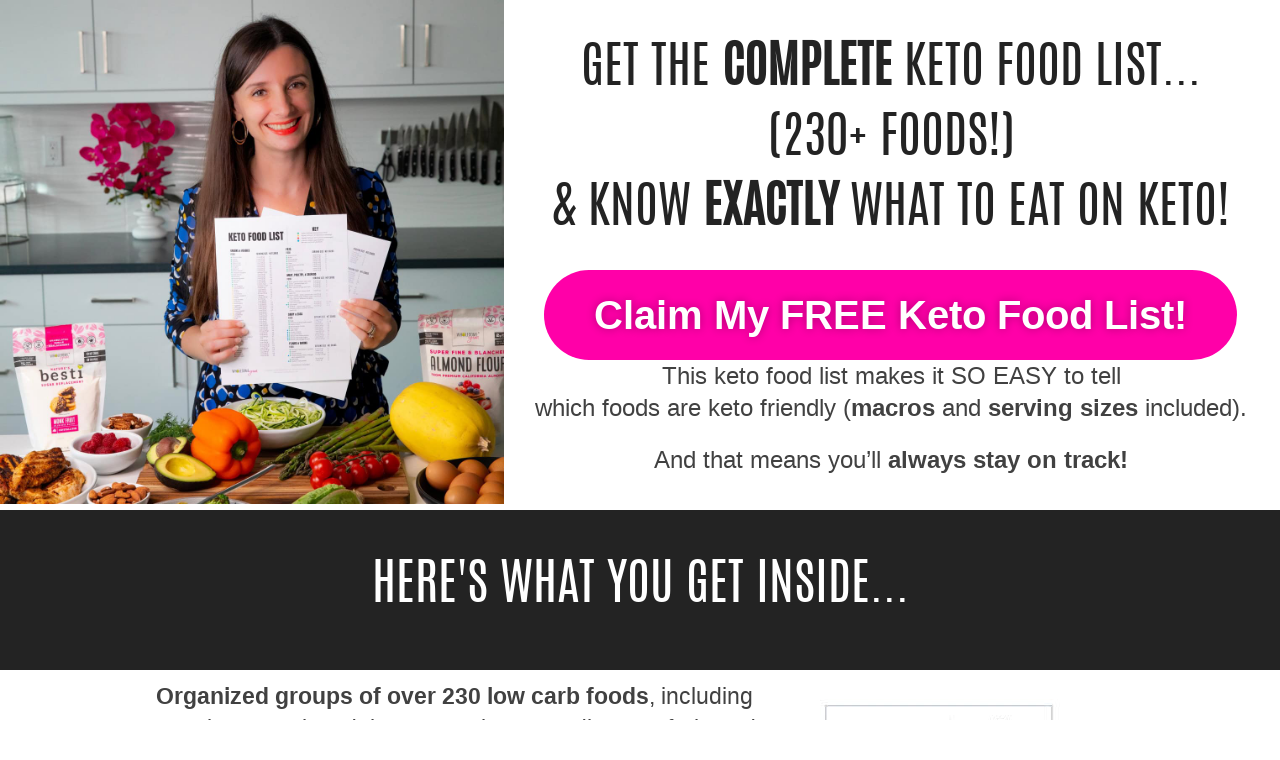

--- FILE ---
content_type: text/html; charset=UTF-8
request_url: https://www.wholesomeyum.com/free-keto-food-list/
body_size: 90924
content:
<!DOCTYPE html>
<html lang="en-US">
<head >
<meta charset="UTF-8" />
<meta name="viewport" content="width=device-width, initial-scale=1" />
<meta name="viewport" content="width=device-width, initial-scale=1.0, minimum-scale=1"/><script data-no-optimize="1" data-cfasync="false">!function(){"use strict";const t={adt_ei:{identityApiKey:"plainText",source:"url",type:"plaintext",priority:1},adt_eih:{identityApiKey:"sha256",source:"urlh",type:"hashed",priority:2},sh_kit:{identityApiKey:"sha256",source:"urlhck",type:"hashed",priority:3}},e=Object.keys(t);function i(t){return function(t){const e=t.match(/((?=([a-z0-9._!#$%+^&*()[\]<>-]+))\2@[a-z0-9._-]+\.[a-z0-9._-]+)/gi);return e?e[0]:""}(function(t){return t.replace(/\s/g,"")}(t.toLowerCase()))}!async function(){const n=new URL(window.location.href),o=n.searchParams;let a=null;const r=Object.entries(t).sort(([,t],[,e])=>t.priority-e.priority).map(([t])=>t);for(const e of r){const n=o.get(e),r=t[e];if(!n||!r)continue;const c=decodeURIComponent(n),d="plaintext"===r.type&&i(c),s="hashed"===r.type&&c;if(d||s){a={value:c,config:r};break}}if(a){const{value:t,config:e}=a;window.adthrive=window.adthrive||{},window.adthrive.cmd=window.adthrive.cmd||[],window.adthrive.cmd.push(function(){window.adthrive.identityApi({source:e.source,[e.identityApiKey]:t},({success:i,data:n})=>{i?window.adthrive.log("info","Plugin","detectEmails",`Identity API called with ${e.type} email: ${t}`,n):window.adthrive.log("warning","Plugin","detectEmails",`Failed to call Identity API with ${e.type} email: ${t}`,n)})})}!function(t,e){const i=new URL(e);t.forEach(t=>i.searchParams.delete(t)),history.replaceState(null,"",i.toString())}(e,n)}()}();
</script><meta name='robots' content='noindex, follow' />
	<style>img:is([sizes="auto" i], [sizes^="auto," i]) { contain-intrinsic-size: 3000px 1500px }</style>
	<link rel='preconnect' href='https://ads.adthrive.com' >
<link rel='preconnect' href='https://www.googletagmanager.com' >
<link rel='dns-prefetch' href='//googletagmanager.com'>
<link rel='dns-prefetch' href='//www.googletagmanager.com'>
<link rel='dns-prefetch' href='//unpkg.com'>
<link rel='dns-prefetch' href='//app.convertkit.com'>
<link rel='dns-prefetch' href='//assets.pinterest.com'>
<link rel='dns-prefetch' href='//securepubads.g.doubleclick.net'>
<link rel='dns-prefetch' href='//cdn.jwplayer.com'>
<style data-no-optimize="1" data-cfasync="false">
	.adthrive-ad {
		margin-top: 10px;
		margin-bottom: 10px;
		text-align: center;
		overflow-x: visible;
		clear: both;
		line-height: 0;
	}
	/* fix horizontal scroll on iphone */
body.adthrive-device-phone {
overflow: hidden;
}

.adthrive-device-desktop .adthrive-recipe {
float: right !important;
margin-left: 10px !important;
}

.adthrive-device-desktop .wprm-recipe-wholesomeyum .wprm-recipe-ingredient-group, 
.adthrive-device-tablet .wprm-recipe-wholesomeyum .wprm-recipe-ingredient-group,
.wprm-recipe-instructions-container > p {
    clear: none !important;
}

.wprm-recipe-nutrition-container {
    clear: both!important;
}

#pinit, 
.wprm-recipe-container,
.postnews.foodlist {
clear:both;
}

#AdThrive_Recipe_5_phone {
margin-bottom: 0;
}

body:not(.header-hidden) .adthrive-sidebar.adthrive-stuck {
margin-top:155px;
}

 #adthrive-collapse-container {
background-color:  #f4f4f4;
min-height: 445px !important;
}

body.adthrive-device-desktop #adthrive-collapse-container, body.adthrive-device-tablet #adthrive-collapse-container{
min-height: 445px !important;
}

.adthrive-wrapper-bar {
  background-color: #232323;
}

#adthrive-collapse-title {
color: #232323 !important;
}

.adthrive-device-phone #adthrive-collapse-title{
font-size: 24px;
}

/* Disable ads on printed pages */
@media print {
	div[data-gg-moat], 
	body[data-gg-moat], 
	iframe[data-gg-moat-ifr],
	div[class*="kargo-ad"],
	.adthrive-ad,
	.adthrive-comscore {
		display: none!important;
		height: 0px;
		width: 0px;
		visibility: hidden;
	}
}
/* END disable ads on printed pages */


body.adthrive-device-phone.archive .adthrive-content {
    width: 100%;
}

.lwptoc .adthrive-ad {
float: right;
}

body.archive .adthrive-content,
body.search .adthrive-content {
width: 100%;
}



/* TOP CENTER VIDEO */
.adthrive-player-position.adthrive-collapse-mobile.adthrive-collapse-top-center, 
.adthrive-collapse-mobile-background {
z-index: 999!important;
}
.adthrive-collapse-mobile-background {
background-color: #fff!important;
opacity: 0.5;
}
.adthrive-top-collapse-close > svg > * {
stroke: black;
font-family: sans-serif;
}
.adthrive-top-collapse-wrapper-video-title,
.adthrive-top-collapse-wrapper-bar a a.adthrive-learn-more-link {
color: black!important;
}

/* end TOP CENTER VIDEO */


/* sticky sidebar ads */
body.single:not(.paid-member) .adthrive-sidebar-1 {
position: relative;
display: flex;
flex-direction: column;
justify-content: flex-start;
align-items: center;
min-height: 1000px!important;
margin: 0px 0px;
padding-bottom:0px;
}

body.single:not(.paid-member) .adthrive-sidebar-1 > div {
flex-basis: unset;
position: sticky;
display: block;
flex-direction: column;
}
body.single:not(.paid-member):not(.header-hidden) .adthrive-sidebar-1 > div {
top: 150px !important;
}
/* END sticky sidebar ads */

body.line-height-test .entry-content>p, body.line-height-test .entry-content>ol, body.line-height-test .entry-content>ul, body.line-height-test .entry-content .tools-to-make>p, body.line-height-test .entry-content .tools-to-make>ol, body.line-height-test .entry-content .tools-to-make>ul, body.line-height-test .entry-content>div {
line-height: 1.8!important; 
} 


body.adthrive-device-phone #adthrive-collapse-container {
min-height: 290px !important;
height: 290px !important;
margin-bottom: 20px !important;
}

h3.adthrive-player-title {
    margin: 10px 0 !important;
}


/* AB TEST to test 18px font size */
body.test-font-size .entry-content>p, 
body.test-font-size .entry-content>ol, 
body.test-font-size .entry-content>ul, 
body.test-font-size .entry-content .tools-to-make>p, 
body.test-font-size .entry-content .tools-to-make>ol, 
body.test-font-size .entry-content .tools-to-make>ul, 
body.test-font-size .entry-content>div {
font-size: 18px !important;
}
/* END AB TEST to test 18px font size */

/* START CHANGE GATED PRINT TEXT */
body.wprm-print-recipe .raptive-gated-print-modal-title {
  font-size: 0 !important; /* hide original text */
  position: relative;
}

.raptive-gated-print-modal-title::after {
  content: "Get Instant Access To Print My Recipes"; /* Custom title here */
  font-size: 24px;
  display: inline-block;
}

.raptive-gated-print-modal-container .raptive-gated-print-modal-body {
  font-size: 0 !important; /* hide original text */
  position: relative;
}

.raptive-gated-print-modal-container .raptive-gated-print-modal-body::after {
  content: "Enter your email to print my Wholesome Yum recipes. (You only have to do this once.) I promise to keep it safe! -Maya"; /* Custom body text here */
  font-size: 18px;
  display: inline-block;
}

.raptive-gated-print-modal-container input[type="checkbox"]{
appearance: auto;
accent-color: #ff00a8 !important
}
/* END CHANGE GATED PRINT TEXT */

body.wprm-print aside.print-ads {
border: none!important;
}</style>
<script data-no-optimize="1" data-cfasync="false">
	window.adthriveCLS = {
		enabledLocations: ['Content', 'Recipe'],
		injectedSlots: [],
		injectedFromPlugin: true,
		branch: 'fa0e6bd',bucket: 'prod',			};
	window.adthriveCLS.siteAds = {"betaTester":false,"targeting":[{"value":"5aa6d9bafdf4d60603ab471b","key":"siteId"},{"value":"6233884d555345708864d362","key":"organizationId"},{"value":"Wholesome Yum","key":"siteName"},{"value":"AdThrive Edge","key":"service"},{"value":"on","key":"bidding"},{"value":["Food","Clean Eating"],"key":"verticals"}],"siteUrl":"https://wholesomeyum.com","siteId":"5aa6d9bafdf4d60603ab471b","siteName":"Wholesome Yum","breakpoints":{"tablet":768,"desktop":1024},"cloudflare":{"version":"b770817"},"adUnits":[{"sequence":9,"thirdPartyAdUnitName":null,"targeting":[{"value":["Sidebar"],"key":"location"},{"value":true,"key":"sticky"}],"devices":["desktop","tablet"],"name":"Sidebar_9","sticky":true,"location":"Sidebar","dynamic":{"pageSelector":"body:not(.page-id-33929):not(.page-template-members-area-with-sidebar):not(.paid-member):not(.at-category-update):not(.archive)","spacing":0,"max":1,"lazyMax":null,"enable":true,"lazy":false,"elementSelector":"aside.sidebar","skip":0,"classNames":[],"position":"beforeend","every":1,"enabled":true},"stickyOverlapSelector":"#featuredBox, #featuredbox","adSizes":[[160,600],[336,280],[320,50],[300,600],[250,250],[1,1],[320,100],[300,1050],[300,50],[300,420],[300,250]],"priority":291,"autosize":true},{"sequence":9,"thirdPartyAdUnitName":null,"targeting":[{"value":["Sidebar"],"key":"location"},{"value":true,"key":"sticky"}],"devices":["desktop","tablet"],"name":"Sidebar_9","sticky":true,"location":"Sidebar","dynamic":{"pageSelector":"body.page-template-members-area-with-sidebar:not(.paid-member):not(.at-category-update):not(.archive)","spacing":0,"max":1,"lazyMax":null,"enable":true,"lazy":false,"elementSelector":"aside.sidebar","skip":0,"classNames":[],"position":"beforeend","every":1,"enabled":true},"stickyOverlapSelector":"#homeMealCTA","adSizes":[[160,600],[336,280],[320,50],[300,600],[250,250],[1,1],[320,100],[300,1050],[300,50],[300,420],[300,250]],"priority":291,"autosize":true},{"sequence":9,"thirdPartyAdUnitName":null,"targeting":[{"value":["Sidebar"],"key":"location"},{"value":true,"key":"sticky"}],"devices":["desktop","tablet"],"name":"Sidebar_9","sticky":true,"location":"Sidebar","dynamic":{"pageSelector":".wprm-print","spacing":0,"max":1,"lazyMax":null,"enable":true,"lazy":false,"elementSelector":".printsidebar","skip":0,"classNames":[],"position":"afterbegin","every":1,"enabled":true},"stickyOverlapSelector":"","adSizes":[[160,600],[336,280],[320,50],[300,600],[250,250],[1,1],[320,100],[300,1050],[300,50],[300,420],[300,250]],"priority":291,"autosize":true},{"sequence":null,"thirdPartyAdUnitName":null,"targeting":[{"value":["Content"],"key":"location"}],"devices":["desktop","tablet"],"name":"Content","sticky":false,"location":"Content","dynamic":{"pageSelector":"body.single:not(.paid-member):not(.postid-308821), body.page-id-5605:not(.paid-member)","spacing":1,"max":4,"lazyMax":95,"enable":true,"lazy":true,"elementSelector":".entry-content > p + *:not(.featured-posts), .entry-content > .wp-block-image + *:not(.featured-posts), .entry-content > ul + *:not(ul):not(ol):not(.featured-posts), .entry-content > ol + *:not(ul):not(ol):not(.featured-posts), .entry-content > div:not(.wprm-recipe-container):not(.tools-to-make):not(.wy_save_recipe_content_form):not(#recipe):not(.adthrive):not(.featured-posts) + *:not(.featured-posts)","skip":3,"classNames":[],"position":"beforebegin","every":1,"enabled":true},"stickyOverlapSelector":"","adSizes":[[728,90],[336,280],[320,50],[468,60],[970,90],[250,250],[1,1],[320,100],[970,250],[1,2],[300,50],[300,300],[552,334],[728,250],[300,250]],"priority":199,"autosize":true},{"sequence":null,"thirdPartyAdUnitName":null,"targeting":[{"value":["Content"],"key":"location"}],"devices":["phone"],"name":"Content","sticky":false,"location":"Content","dynamic":{"pageSelector":"body.single:not(.paid-member)","spacing":1,"max":3,"lazyMax":95,"enable":true,"lazy":true,"elementSelector":".entry-content > p + *:not(.featured-posts), .entry-content > .wp-block-image + *:not(.featured-posts), .entry-content > ul + *:not(ul):not(ol):not(.featured-posts), .entry-content > ol + *:not(ul):not(ol):not(.featured-posts), .entry-content > .tip-box p:not(p:empty) + *:not(.featured-posts):not(p:empty), .entry-content > div:not(.wprm-recipe-container):not(.tools-to-make):not(.wy_save_recipe_content_form):not(#recipe):not(.adthrive):not(.featured-posts) + *:not(.featured-posts)","skip":3,"classNames":[],"position":"beforebegin","every":1,"enabled":true},"stickyOverlapSelector":"","adSizes":[[728,90],[336,280],[320,50],[468,60],[970,90],[250,250],[1,1],[320,100],[970,250],[1,2],[300,50],[300,300],[552,334],[728,250],[300,250]],"priority":199,"autosize":true},{"sequence":null,"thirdPartyAdUnitName":null,"targeting":[{"value":["Content"],"key":"location"}],"devices":["phone"],"name":"Content","sticky":false,"location":"Content","dynamic":{"pageSelector":" body.page-id-5605:not(.paid-member)","spacing":1,"max":6,"lazyMax":4,"enable":true,"lazy":true,"elementSelector":".entry-content > p","skip":2,"classNames":[],"position":"afterend","every":1,"enabled":true},"stickyOverlapSelector":"","adSizes":[[728,90],[336,280],[320,50],[468,60],[970,90],[250,250],[1,1],[320,100],[970,250],[1,2],[300,50],[300,300],[552,334],[728,250],[300,250]],"priority":199,"autosize":true},{"sequence":null,"thirdPartyAdUnitName":null,"targeting":[{"value":["Content"],"key":"location"}],"devices":["desktop","tablet","phone"],"name":"Content","sticky":false,"location":"Content","dynamic":{"pageSelector":"body.archive.at-category-update:not(.paid-member)","spacing":0,"max":0,"lazyMax":3,"enable":true,"lazy":true,"elementSelector":".wp-block-group__inner-container > h2, .wp-block-group__inner-container .heading-links, .site-inner","skip":2,"classNames":[],"position":"beforebegin","every":1,"enabled":true},"stickyOverlapSelector":"","adSizes":[[728,90],[336,280],[320,50],[468,60],[970,90],[250,250],[1,1],[320,100],[970,250],[1,2],[300,50],[300,300],[552,334],[728,250],[300,250]],"priority":199,"autosize":true},{"sequence":null,"thirdPartyAdUnitName":null,"targeting":[{"value":["Content"],"key":"location"}],"devices":["tablet","desktop"],"name":"Content","sticky":false,"location":"Content","dynamic":{"pageSelector":"body.archive:not(.paid-member):not(.at-category-update)","spacing":0,"max":0,"lazyMax":3,"enable":true,"lazy":true,"elementSelector":".content > article:nth-child(4n + 7)","skip":0,"classNames":[],"position":"afterend","every":1,"enabled":true},"stickyOverlapSelector":"","adSizes":[[728,90],[336,280],[320,50],[468,60],[970,90],[250,250],[1,1],[320,100],[970,250],[1,2],[300,50],[300,300],[552,334],[728,250],[300,250]],"priority":199,"autosize":true},{"sequence":null,"thirdPartyAdUnitName":null,"targeting":[{"value":["Content"],"key":"location"}],"devices":["phone"],"name":"Content","sticky":false,"location":"Content","dynamic":{"pageSelector":"body.blog:not(.paid-member):not(.at-category-update), body.archive:not(.paid-member):not(.at-category-update)","spacing":0,"max":0,"lazyMax":3,"enable":true,"lazy":true,"elementSelector":".content > article:nth-child(4n+5)","skip":0,"classNames":[],"position":"afterend","every":1,"enabled":true},"stickyOverlapSelector":"","adSizes":[[728,90],[336,280],[320,50],[468,60],[970,90],[250,250],[1,1],[320,100],[970,250],[1,2],[300,50],[300,300],[552,334],[728,250],[300,250]],"priority":199,"autosize":true},{"sequence":1,"thirdPartyAdUnitName":null,"targeting":[{"value":["Recipe"],"key":"location"}],"devices":["desktop","tablet"],"name":"Recipe_1","sticky":false,"location":"Recipe","dynamic":{"pageSelector":"body:not(.paid-member)","spacing":0.8,"max":3,"lazyMax":10,"enable":true,"lazy":true,"elementSelector":".entry-content > .recipe-overview-block p + ul > li + *, .entry-content > .tip-box .inner ul > li:nth-of-type(3), .entry-content > .tip-box .inner > p:nth-of-type(3), .wprm-recipe-ingredients-container li, .wprm-recipe-instruction-group li, .wprm-recipe-notes-container li, .wprm-recipe-notes-container p","skip":0,"classNames":[],"position":"beforebegin","every":1,"enabled":true},"stickyOverlapSelector":"","adSizes":[[320,50],[250,250],[1,1],[320,100],[1,2],[300,50],[320,300],[300,390],[300,250]],"priority":-101,"autosize":true},{"sequence":5,"thirdPartyAdUnitName":null,"targeting":[{"value":["Recipe"],"key":"location"}],"devices":["phone"],"name":"Recipe_5","sticky":false,"location":"Recipe","dynamic":{"pageSelector":"body.single:not(.paid-member):not(.wprm-print-recipe)","spacing":0,"max":1,"lazyMax":0,"enable":true,"lazy":false,"elementSelector":".wprm-recipe-ingredients-container","skip":0,"classNames":[],"position":"beforebegin","every":1,"enabled":true},"stickyOverlapSelector":"","adSizes":[[320,50],[250,250],[1,1],[320,100],[1,2],[300,50],[320,300],[300,390],[300,250]],"priority":-105,"autosize":true},{"sequence":1,"thirdPartyAdUnitName":null,"targeting":[{"value":["Recipe"],"key":"location"}],"devices":["phone"],"name":"Recipe_1","sticky":false,"location":"Recipe","dynamic":{"pageSelector":"body:not(.paid-member):not(.wprm-print-recipe)","spacing":0.7,"max":2,"lazyMax":10,"enable":true,"lazy":true,"elementSelector":".entry-content > .tip-box .inner ul > li:nth-of-type(3), .entry-content > .tip-box .inner > p:nth-of-type(3), .wprm-recipe-ingredients-container, .wprm-recipe-instructions-container li:nth-of-type(2n), .wprm-recipe-notes-container, .wprm-recipe-notes-container p:has(a)","skip":0,"classNames":[],"position":"afterend","every":1,"enabled":true},"stickyOverlapSelector":"","adSizes":[[320,50],[250,250],[1,1],[320,100],[1,2],[300,50],[320,300],[300,390],[300,250]],"priority":-101,"autosize":true},{"sequence":1,"thirdPartyAdUnitName":null,"targeting":[{"value":["Below Post"],"key":"location"}],"devices":["desktop","tablet","phone"],"name":"Below_Post_1","sticky":false,"location":"Below Post","dynamic":{"pageSelector":"body.single:not(.paid-member)","spacing":0.7,"max":0,"lazyMax":10,"enable":true,"lazy":true,"elementSelector":".entry-comments > * > li","skip":4,"classNames":[],"position":"afterend","every":1,"enabled":true},"stickyOverlapSelector":"","adSizes":[[120,240],[250,250],[300,250],[320,50],[320,100],[336,280],[468,60],[728,90],[1,1]],"priority":99,"autosize":true},{"sequence":null,"thirdPartyAdUnitName":null,"targeting":[{"value":["Footer"],"key":"location"},{"value":true,"key":"sticky"}],"devices":["tablet","phone","desktop"],"name":"Footer","sticky":true,"location":"Footer","dynamic":{"pageSelector":"body:not(.paid-member):not(.page-id-372982):not(.home)","spacing":0,"max":1,"lazyMax":null,"enable":true,"lazy":false,"elementSelector":"body","skip":0,"classNames":[],"position":"beforeend","every":1,"enabled":true},"stickyOverlapSelector":"","adSizes":[[320,50],[320,100],[728,90],[970,90],[468,60],[1,1],[300,50]],"priority":-1,"autosize":true},{"sequence":null,"thirdPartyAdUnitName":null,"targeting":[{"value":["Header"],"key":"location"}],"devices":["desktop"],"name":"Header","sticky":false,"location":"Header","dynamic":{"pageSelector":"body.wprm-print","spacing":0,"max":1,"lazyMax":null,"enable":true,"lazy":false,"elementSelector":"#wprm-print-content","skip":0,"classNames":[],"position":"beforebegin","every":1,"enabled":true},"stickyOverlapSelector":"","adSizes":[[728,90],[320,50],[468,60],[970,90],[1,1],[320,100],[970,250],[300,50],[728,250]],"priority":399,"autosize":true},{"sequence":null,"thirdPartyAdUnitName":null,"targeting":[{"value":["Recipe"],"key":"location"}],"devices":["desktop","tablet"],"name":"Recipe","sticky":false,"location":"Recipe","dynamic":{"pageSelector":"body.wprm-print-recipe","spacing":0,"max":1,"lazyMax":null,"enable":true,"lazy":false,"elementSelector":".wprm-recipe-ingredients-container .wprm-recipe-header, .wprm-recipe-ingredients-container li","skip":0,"classNames":[],"position":"beforebegin","every":1,"enabled":true},"stickyOverlapSelector":"","adSizes":[[120,240],[250,250],[300,250],[320,50],[320,100],[1,1],[300,50],[1,2],[320,300],[300,390]],"priority":-101,"autosize":true},{"sequence":2,"thirdPartyAdUnitName":null,"targeting":[{"value":["Recipe"],"key":"location"}],"devices":["desktop","tablet"],"name":"Recipe_2","sticky":false,"location":"Recipe","dynamic":{"pageSelector":"body.wprm-print-recipe","spacing":0.8,"max":2,"lazyMax":null,"enable":true,"lazy":false,"elementSelector":".wprm-recipe-ingredients-container li, .wprm-recipe-instructions-container li, .wprm-recipe-notes-container p, .wprm-recipe-notes-container li","skip":0,"classNames":[],"position":"beforebegin","every":1,"enabled":true},"stickyOverlapSelector":"","adSizes":[[120,240],[250,250],[300,250],[320,50],[320,100],[1,1],[300,50],[1,2],[320,300],[300,390]],"priority":-102,"autosize":true},{"sequence":null,"thirdPartyAdUnitName":null,"targeting":[{"value":["Recipe"],"key":"location"}],"devices":["phone"],"name":"Recipe","sticky":false,"location":"Recipe","dynamic":{"pageSelector":"body.wprm-print-recipe","spacing":0,"max":1,"lazyMax":null,"enable":true,"lazy":false,"elementSelector":".wprm-recipe-ingredients-container","skip":0,"classNames":[],"position":"afterend","every":1,"enabled":true},"stickyOverlapSelector":"","adSizes":[[120,240],[250,250],[300,250],[320,50],[320,100],[1,1],[300,50],[1,2],[320,300],[300,390]],"priority":-101,"autosize":true},{"sequence":2,"thirdPartyAdUnitName":null,"targeting":[{"value":["Recipe"],"key":"location"}],"devices":["phone"],"name":"Recipe_2","sticky":false,"location":"Recipe","dynamic":{"pageSelector":"","spacing":0,"max":1,"lazyMax":null,"enable":true,"lazy":false,"elementSelector":".wprm-recipe-instructions-container","skip":0,"classNames":[],"position":"afterend","every":1,"enabled":true},"stickyOverlapSelector":"","adSizes":[[120,240],[250,250],[300,250],[320,50],[320,100],[1,1],[300,50],[1,2],[320,300],[300,390]],"priority":-102,"autosize":true},{"sequence":1,"thirdPartyAdUnitName":null,"targeting":[{"value":["Recipe"],"key":"location"}],"devices":["tablet","desktop"],"name":"Recipe_1","sticky":false,"location":"Recipe","dynamic":{"pageSelector":"body:not(.paid-member)","spacing":0,"max":1,"lazyMax":null,"enable":true,"lazy":false,"elementSelector":"#calculator-wrap","skip":0,"classNames":[],"position":"afterbegin","every":1,"enabled":true},"stickyOverlapSelector":"","adSizes":[[320,50],[250,250],[1,1],[320,100],[1,2],[300,50],[320,300],[300,390],[300,250]],"priority":-101,"autosize":true},{"sequence":3,"thirdPartyAdUnitName":null,"targeting":[{"value":["Recipe"],"key":"location"}],"devices":["phone"],"name":"Recipe_3","sticky":false,"location":"Recipe","dynamic":{"pageSelector":"body:not(.paid-member)","spacing":0,"max":0,"lazyMax":1,"enable":true,"lazy":true,"elementSelector":"#sweetener-form","skip":0,"classNames":[],"position":"afterend","every":1,"enabled":true},"stickyOverlapSelector":"","adSizes":[[320,50],[250,250],[1,1],[320,100],[1,2],[300,50],[320,300],[300,390],[300,250]],"priority":-103,"autosize":true}],"adDensityLayout":{"mobile":{"adDensity":0.2,"onePerViewport":false},"pageOverrides":[{"mobile":{"adDensity":0.99,"onePerViewport":false},"note":null,"pageSelector":"body.home","desktop":{"adDensity":0.99,"onePerViewport":false}},{"mobile":{"adDensity":0.28,"onePerViewport":false},"note":null,"pageSelector":"body.blog, body.search","desktop":{"adDensity":0.26,"onePerViewport":false}},{"mobile":{"adDensity":0.3,"onePerViewport":false},"note":null,"pageSelector":"body.archive","desktop":{"adDensity":0.3,"onePerViewport":false}}],"desktop":{"adDensity":0.2,"onePerViewport":false}},"adDensityEnabled":true,"siteExperiments":[],"adTypes":{"sponsorTileDesktop":true,"interscrollerDesktop":true,"nativeBelowPostDesktop":true,"miniscroller":true,"largeFormatsMobile":true,"nativeMobileContent":true,"inRecipeRecommendationMobile":true,"inRecipeRecommendationSelectors":".wprm-recipe-ingredients","nativeMobileRecipe":true,"sponsorTileMobile":true,"expandableCatalogAdsMobile":false,"frameAdsMobile":true,"outstreamMobile":true,"nativeHeaderMobile":true,"frameAdsDesktop":true,"inRecipeRecommendationDesktop":true,"expandableFooterDesktop":true,"nativeDesktopContent":true,"outstreamDesktop":true,"animatedFooter":true,"skylineHeader":true,"expandableFooter":true,"nativeDesktopSidebar":true,"videoFootersMobile":true,"videoFootersDesktop":true,"interscroller":true,"nativeDesktopRecipe":true,"nativeHeaderDesktop":true,"nativeBelowPostMobile":true,"expandableCatalogAdsDesktop":false,"largeFormatsDesktop":true},"adOptions":{"theTradeDesk":true,"usCmpClickWrap":{"enabled":false,"regions":[]},"undertone":true,"sidebarConfig":{"dynamicStickySidebar":{"minHeight":2800,"enabled":true,"blockedSelectors":[]}},"footerCloseButton":true,"teads":true,"seedtag":true,"pmp":true,"thirtyThreeAcross":true,"sharethrough":true,"optimizeVideoPlayersForEarnings":true,"removeVideoTitleWrapper":true,"pubMatic":true,"contentTermsFooterEnabled":true,"chicory":true,"infiniteScroll":false,"longerVideoAdPod":true,"yahoossp":true,"spa":false,"stickyContainerConfig":{"recipeDesktop":{"minHeight":null,"enabled":false},"blockedSelectors":[],"stickyHeaderSelectors":[],"content":{"minHeight":250,"enabled":true},"recipeMobile":{"minHeight":null,"enabled":false}},"gatedPrint":{"printClasses":[],"siteEmailServiceProviderId":"7ec0efb1-b60b-4c80-ba02-1960778a239b","defaultOptIn":true,"closeButtonEnabled":false,"enabled":true,"newsletterPromptEnabled":true},"yieldmo":true,"footerSelector":"","consentMode":{"enabled":false,"customVendorList":""},"amazonUAM":true,"gamMCMEnabled":true,"gamMCMChildNetworkCode":"22546005023","stickyContainerAds":false,"rubicon":true,"conversant":true,"openx":true,"customCreativeEnabled":true,"mobileHeaderHeight":1,"secColor":"#000000","unruly":true,"mediaGrid":true,"bRealTime":true,"adInViewTime":1,"regulatory":{"privacyPolicyUrl":"","termsOfServiceUrl":""},"gumgum":true,"comscoreFooter":true,"desktopInterstitial":false,"contentAdXExpansionDesktop":true,"amx":true,"footerCloseButtonDesktop":false,"ozone":true,"isAutoOptimized":false,"comscoreTAL":true,"targetaff":true,"bgColor":"#FFFFFF","advancePlaylistOptions":{"playlistPlayer":{"enabled":true},"relatedPlayer":{"enabled":true,"applyToFirst":false}},"kargo":true,"liveRampATS":true,"footerCloseButtonMobile":false,"interstitialBlockedPageSelectors":"","prioritizeShorterVideoAds":true,"allowSmallerAdSizes":true,"comscore":"Food","blis":true,"wakeLock":{"desktopEnabled":true,"mobileValue":15,"mobileEnabled":true,"desktopValue":30},"mobileInterstitial":false,"tripleLift":true,"sensitiveCategories":["alc","ast","cbd","cosm","dat","gamc","gamv","pol","sst","ssr","srh","ske"],"liveRamp":true,"adthriveEmailIdentity":true,"criteo":true,"nativo":true,"infiniteScrollOptions":{"selector":"","heightThreshold":0},"siteAttributes":{"mobileHeaderSelectors":[],"desktopHeaderSelectors":[]},"dynamicContentSlotLazyLoading":true,"clsOptimizedAds":true,"ogury":true,"verticals":["Food","Clean Eating"],"inImage":false,"stackadapt":true,"usCMP":{"regions":[],"defaultOptIn":false,"enabled":false,"strictMode":false},"contentAdXExpansionMobile":true,"advancePlaylist":true,"medianet":true,"delayLoading":true,"inImageZone":null,"appNexus":true,"rise":true,"liveRampId":"","infiniteScrollRefresh":false,"indexExchange":true},"siteAdsProfiles":[],"thirdPartySiteConfig":{"partners":{"discounts":[]}},"featureRollouts":{"ad-fit-width":{"featureRolloutId":36,"data":null,"enabled":true},"amazon-holiday-campaign-2025":{"featureRolloutId":46,"data":{"pct_enabled":10},"enabled":false},"disable-delay-loading-good-cwv":{"featureRolloutId":43,"data":null,"enabled":true},"disable-restart-sticky-video-inactive":{"featureRolloutId":51,"data":null,"enabled":false},"ios-manage-content-slots":{"featureRolloutId":29,"data":null,"enabled":true}},"videoPlayers":{"contextual":{"autoplayCollapsibleEnabled":true,"overrideEmbedLocation":true,"defaultPlayerType":"static"},"videoEmbed":"div","footerSelector":"","contentSpecificPlaylists":[],"players":[{"devices":["desktop","mobile"],"formattedType":"Stationary Related","description":"","id":4058607,"title":"Stationary related player - desktop and mobile","type":"stationaryRelated","enabled":true,"playerId":"uN15lPwh"},{"playlistId":"","pageSelector":"body:not(.paid-member)","devices":["mobile"],"mobileLocation":"top-center","description":"","skip":0,"title":"Sticky related player - mobile","type":"stickyRelated","enabled":true,"formattedType":"Sticky Related","elementSelector":".entry-content > p, .entry-content > .wp-block-group","id":4058609,"position":"afterend","saveVideoCloseState":false,"shuffle":false,"mobileHeaderSelector":null,"playerId":"uN15lPwh"},{"playlistId":"","pageSelector":"body:not(.paid-member)","devices":["desktop"],"description":"","skip":0,"title":"Sticky related player - desktop","type":"stickyRelated","enabled":true,"formattedType":"Sticky Related","elementSelector":".entry-content > p, .entry-content > .wp-block-group","id":4058608,"position":"afterend","saveVideoCloseState":false,"shuffle":false,"mobileHeaderSelector":null,"playerId":"uN15lPwh"},{"playlistId":"FMRDQcgM","pageSelector":"body:not(.paid-member):not(.home):not(.page-id-879221):not(.page-id-752769):not(.page-id-36):not(.page-id-2753439):not(.page-id-36):not(.page-id-2749128):not(.page-id-27):not(.page-id-1168):not(.page-id-897743):not(.page-id-996816):not(.page-id-990487)","devices":["mobile"],"mobileLocation":"top-center","description":"","skip":0,"title":"MY OTHER HEALTHY RECIPES:","type":"stickyPlaylist","enabled":true,"footerSelector":"","formattedType":"Sticky Playlist","elementSelector":".entry-content > .lwptoc, .entry-content > p, .entry-content > .wp-block-image, .entry-content > ul","id":4058611,"position":"afterend","saveVideoCloseState":false,"shuffle":true,"mobileHeaderSelector":null,"playerId":"9hc8iI7J"},{"playlistId":"FMRDQcgM","pageSelector":"body:not(.paid-member):not(.home):not(.page-id-879221):not(.page-id-752769):not(.page-id-36):not(.page-id-2753439):not(.page-id-36):not(.page-id-2749128):not(.page-id-27):not(.page-id-1168):not(.page-id-897743):not(.page-id-996816):not(.page-id-990487)","devices":["desktop"],"description":"","skip":0,"title":"MY OTHER HEALTHY RECIPES:","type":"stickyPlaylist","enabled":true,"footerSelector":"","formattedType":"Sticky Playlist","elementSelector":".entry-content > .lwptoc, .entry-content > p, .entry-content > .wp-block-image, .entry-content > ul","id":4058610,"position":"afterend","saveVideoCloseState":false,"shuffle":true,"mobileHeaderSelector":null,"playerId":"9hc8iI7J"}],"partners":{"theTradeDesk":true,"unruly":true,"mediaGrid":true,"undertone":true,"gumgum":true,"seedtag":true,"amx":true,"ozone":true,"pmp":true,"kargo":true,"stickyOutstream":{"desktop":{"enabled":true},"blockedPageSelectors":"body.paid-member, body.home, body.logged-in, body.page-id-372982","mobileLocation":"bottom-left","allowOnHomepage":false,"mobile":{"enabled":true},"saveVideoCloseState":false,"mobileHeaderSelector":null,"allowForPageWithStickyPlayer":{"enabled":true}},"sharethrough":true,"blis":true,"tripleLift":true,"pubMatic":true,"criteo":true,"yahoossp":true,"nativo":true,"stackadapt":true,"yieldmo":true,"amazonUAM":true,"medianet":true,"rubicon":true,"appNexus":true,"rise":true,"openx":true,"indexExchange":true}}};</script>

<script data-no-optimize="1" data-cfasync="false">
(function(w, d) {
	w.adthrive = w.adthrive || {};
	w.adthrive.cmd = w.adthrive.cmd || [];
	w.adthrive.plugin = 'adthrive-ads-3.10.0';
	w.adthrive.host = 'ads.adthrive.com';
	w.adthrive.integration = 'plugin';

	var commitParam = (w.adthriveCLS && w.adthriveCLS.bucket !== 'prod' && w.adthriveCLS.branch) ? '&commit=' + w.adthriveCLS.branch : '';

	var s = d.createElement('script');
	s.async = true;
	s.referrerpolicy='no-referrer-when-downgrade';
	s.src = 'https://' + w.adthrive.host + '/sites/5aa6d9bafdf4d60603ab471b/ads.min.js?referrer=' + w.encodeURIComponent(w.location.href) + commitParam + '&cb=' + (Math.floor(Math.random() * 100) + 1) + '';
	var n = d.getElementsByTagName('script')[0];
	n.parentNode.insertBefore(s, n);
})(window, document);
</script>
<link rel="dns-prefetch" href="https://ads.adthrive.com/"><link rel="preconnect" href="https://ads.adthrive.com/"><link rel="preconnect" href="https://ads.adthrive.com/" crossorigin>
	<!-- This site is optimized with the Yoast SEO plugin v24.9 - https://yoast.com/wordpress/plugins/seo/ -->
	<title>FREE Printable Keto Food List | Wholesome Yum</title><link rel="preload" href="https://www.wholesomeyum.com/wp-content/themes/wholesomeyum/images/icon-hamburger.svg" as="image" fetchpriority="high"><link rel="preload" href="https://www.wholesomeyum.com/wp-content/themes/wholesomeyum/images/mobile-menu-products.png" as="image" fetchpriority="high"><link rel="preload" href="https://www.wholesomeyum.com/wp-content/themes/wholesomeyum/images/mobile-menu-cookbooks.png" as="image" fetchpriority="high"><link rel="preload" href="https://www.wholesomeyum.com/wp-content/themes/wholesomeyum/images/mobile-menu-app.png" as="image" fetchpriority="high"><link rel="preload" href="/wp-content/themes/wholesomeyum/images/headmobile300.png" as="image" fetchpriority="high"><link rel="preload" href="https://securepubads.g.doubleclick.net/tag/js/gpt.js" as="script"><style id="perfmatters-used-css">:root{--ep-range-slider-background-color:#fff;--ep-range-slider-track-color:#eee;}@media (min-width:768px){:root{--ep-range-slider-thumb-size:1.25em;--ep-range-slider-track-size:.5em;}}#pojo-a11y-toolbar{position:fixed;font-size:16px !important;line-height:1.4;z-index:9999;}#pojo-a11y-toolbar.pojo-a11y-toolbar-left{left:-180px;-webkit-transition:left 750ms cubic-bezier(.23,1,.32,1);-moz-transition:left 750ms cubic-bezier(.23,1,.32,1);-o-transition:left 750ms cubic-bezier(.23,1,.32,1);transition:left 750ms cubic-bezier(.23,1,.32,1);}#pojo-a11y-toolbar.pojo-a11y-toolbar-left .pojo-a11y-toolbar-toggle{left:180px;}#pojo-a11y-toolbar .pojo-a11y-toolbar-toggle{position:absolute;}#pojo-a11y-toolbar .pojo-a11y-toolbar-toggle a{display:inline-block;font-size:200%;line-height:0;padding:10px;-webkit-box-shadow:0 0 10px 0 rgba(0,0,0,.1);box-shadow:0 0 10px 0 rgba(0,0,0,.1);}#pojo-a11y-toolbar .pojo-a11y-toolbar-toggle a:hover,#pojo-a11y-toolbar .pojo-a11y-toolbar-toggle a:focus{-webkit-box-shadow:0 0 10px 0 rgba(0,0,0,.2);box-shadow:0 0 10px 0 rgba(0,0,0,.2);}#pojo-a11y-toolbar .pojo-a11y-toolbar-toggle svg{max-width:inherit;}#pojo-a11y-toolbar .pojo-a11y-toolbar-overlay{border:1px solid;font-size:100%;width:180px;}#pojo-a11y-toolbar .pojo-a11y-toolbar-overlay p.pojo-a11y-toolbar-title{display:block;line-height:2;font-weight:bold;padding:10px 15px 0;margin:0;}#pojo-a11y-toolbar .pojo-a11y-toolbar-overlay ul.pojo-a11y-toolbar-items{list-style:none;margin:0;padding:10px 0;}#pojo-a11y-toolbar .pojo-a11y-toolbar-overlay ul.pojo-a11y-toolbar-items li.pojo-a11y-toolbar-item a{display:block;padding:10px 15px;font-size:80%;line-height:1;}#pojo-a11y-toolbar .pojo-a11y-toolbar-overlay ul.pojo-a11y-toolbar-items li.pojo-a11y-toolbar-item a svg{padding-right:6px;display:inline-block;width:1.5em;font-style:normal;font-weight:normal;font-size:inherit;line-height:1;text-align:center;text-rendering:auto;vertical-align:middle;}#pojo-a11y-toolbar .pojo-a11y-toolbar-overlay ul.pojo-a11y-toolbar-items li.pojo-a11y-toolbar-item a .pojo-a11y-toolbar-text{vertical-align:middle;}@media (max-width:767px){#pojo-a11y-toolbar .pojo-a11y-toolbar-overlay p.pojo-a11y-toolbar-title{padding:7px 12px 0;}#pojo-a11y-toolbar .pojo-a11y-toolbar-overlay ul.pojo-a11y-toolbar-items{padding:7px 0;}#pojo-a11y-toolbar .pojo-a11y-toolbar-overlay ul.pojo-a11y-toolbar-items li.pojo-a11y-toolbar-item a{display:block;padding:7px 12px;}}#pojo-a11y-toolbar *,#pojo-a11y-toolbar ::before,#pojo-a11y-toolbar ::after{box-sizing:border-box;}.pojo-sr-only{position:absolute;width:1px;height:1px;padding:0;margin:-1px;overflow:hidden;clip:rect(0,0,0,0);border:0;}@font-face{font-family:eicons;src:url("https://www.wholesomeyum.com/wp-content/plugins/elementor/assets/lib/eicons/css/../fonts/eicons.eot?5.23.0");src:url("https://www.wholesomeyum.com/wp-content/plugins/elementor/assets/lib/eicons/css/../fonts/eicons.eot?5.23.0#iefix") format("embedded-opentype"),url("https://www.wholesomeyum.com/wp-content/plugins/elementor/assets/lib/eicons/css/../fonts/eicons.woff2?5.23.0") format("woff2"),url("https://www.wholesomeyum.com/wp-content/plugins/elementor/assets/lib/eicons/css/../fonts/eicons.woff?5.23.0") format("woff"),url("https://www.wholesomeyum.com/wp-content/plugins/elementor/assets/lib/eicons/css/../fonts/eicons.ttf?5.23.0") format("truetype"),url("https://www.wholesomeyum.com/wp-content/plugins/elementor/assets/lib/eicons/css/../fonts/eicons.svg?5.23.0#eicon") format("svg");font-weight:400;font-style:normal;}[class*=" eicon-"],[class^=eicon]{display:inline-block;font-family:eicons;font-size:inherit;font-weight:400;font-style:normal;font-variant:normal;line-height:1;text-rendering:auto;-webkit-font-smoothing:antialiased;-moz-osx-font-smoothing:grayscale;}@keyframes a{0%{transform:rotate(0deg);}to{transform:rotate(359deg);}}.dialog-widget-content{background-color:var(--e-a-bg-default);position:absolute;border-radius:3px;box-shadow:2px 8px 23px 3px rgba(0,0,0,.2);overflow:hidden;}.dialog-type-lightbox{position:fixed;height:100%;width:100%;bottom:0;left:0;background-color:rgba(0,0,0,.8);z-index:9999;-webkit-user-select:none;-moz-user-select:none;user-select:none;}.elementor-editor-active .elementor-popup-modal{background-color:initial;}.dialog-type-alert .dialog-widget-content,.dialog-type-confirm .dialog-widget-content{margin:auto;width:400px;padding:20px;}.elementor *,.elementor :after,.elementor :before{box-sizing:border-box;}.elementor a{box-shadow:none;text-decoration:none;}.elementor img{height:auto;max-width:100%;border:none;border-radius:0;box-shadow:none;}.elementor .elementor-widget:not(.elementor-widget-text-editor):not(.elementor-widget-theme-post-content) figure{margin:0;}.elementor-widget-wrap .elementor-element.elementor-widget__width-auto,.elementor-widget-wrap .elementor-element.elementor-widget__width-initial{max-width:100%;}.elementor-element{--flex-direction:initial;--flex-wrap:initial;--justify-content:initial;--align-items:initial;--align-content:initial;--gap:initial;--flex-basis:initial;--flex-grow:initial;--flex-shrink:initial;--order:initial;--align-self:initial;flex-basis:var(--flex-basis);flex-grow:var(--flex-grow);flex-shrink:var(--flex-shrink);order:var(--order);align-self:var(--align-self);}.elementor-element:where(.e-con-full,.elementor-widget){flex-direction:var(--flex-direction);flex-wrap:var(--flex-wrap);justify-content:var(--justify-content);align-items:var(--align-items);align-content:var(--align-content);gap:var(--gap);}.elementor-align-center{text-align:center;}.elementor-align-center .elementor-button{width:auto;}:root{--page-title-display:block;}@keyframes eicon-spin{0%{transform:rotate(0deg);}to{transform:rotate(359deg);}}.elementor-section{position:relative;}.elementor-section .elementor-container{display:flex;margin-right:auto;margin-left:auto;position:relative;}@media (max-width:1024px){.elementor-section .elementor-container{flex-wrap:wrap;}}.elementor-section.elementor-section-boxed>.elementor-container{max-width:1140px;}.elementor-section.elementor-section-stretched{position:relative;width:100%;}.elementor-widget-wrap{position:relative;width:100%;flex-wrap:wrap;align-content:flex-start;}.elementor:not(.elementor-bc-flex-widget) .elementor-widget-wrap{display:flex;}.elementor-widget-wrap>.elementor-element{width:100%;}.elementor-widget{position:relative;}.elementor-widget:not(:last-child){margin-bottom:20px;}.elementor-widget:not(:last-child).elementor-absolute,.elementor-widget:not(:last-child).elementor-widget__width-auto,.elementor-widget:not(:last-child).elementor-widget__width-initial{margin-bottom:0;}.elementor-column{position:relative;min-height:1px;display:flex;}.elementor-column-gap-default>.elementor-column>.elementor-element-populated{padding:10px;}@media (min-width:768px){.elementor-column.elementor-col-10,.elementor-column[data-col="10"]{width:10%;}.elementor-column.elementor-col-11,.elementor-column[data-col="11"]{width:11.111%;}.elementor-column.elementor-col-12,.elementor-column[data-col="12"]{width:12.5%;}.elementor-column.elementor-col-14,.elementor-column[data-col="14"]{width:14.285%;}.elementor-column.elementor-col-16,.elementor-column[data-col="16"]{width:16.666%;}.elementor-column.elementor-col-20,.elementor-column[data-col="20"]{width:20%;}.elementor-column.elementor-col-25,.elementor-column[data-col="25"]{width:25%;}.elementor-column.elementor-col-30,.elementor-column[data-col="30"]{width:30%;}.elementor-column.elementor-col-33,.elementor-column[data-col="33"]{width:33.333%;}.elementor-column.elementor-col-40,.elementor-column[data-col="40"]{width:40%;}.elementor-column.elementor-col-50,.elementor-column[data-col="50"]{width:50%;}.elementor-column.elementor-col-60,.elementor-column[data-col="60"]{width:60%;}.elementor-column.elementor-col-66,.elementor-column[data-col="66"]{width:66.666%;}.elementor-column.elementor-col-70,.elementor-column[data-col="70"]{width:70%;}.elementor-column.elementor-col-75,.elementor-column[data-col="75"]{width:75%;}.elementor-column.elementor-col-80,.elementor-column[data-col="80"]{width:80%;}.elementor-column.elementor-col-83,.elementor-column[data-col="83"]{width:83.333%;}.elementor-column.elementor-col-90,.elementor-column[data-col="90"]{width:90%;}.elementor-column.elementor-col-100,.elementor-column[data-col="100"]{width:100%;}}@media (min-width:768px) and (max-width:1024px){.elementor-reverse-tablet>.elementor-container>:first-child{order:10;}.elementor-reverse-tablet>.elementor-container>:nth-child(2){order:9;}.elementor-reverse-tablet>.elementor-container>:nth-child(3){order:8;}.elementor-reverse-tablet>.elementor-container>:nth-child(4){order:7;}.elementor-reverse-tablet>.elementor-container>:nth-child(5){order:6;}.elementor-reverse-tablet>.elementor-container>:nth-child(6){order:5;}.elementor-reverse-tablet>.elementor-container>:nth-child(7){order:4;}.elementor-reverse-tablet>.elementor-container>:nth-child(8){order:3;}.elementor-reverse-tablet>.elementor-container>:nth-child(9){order:2;}.elementor-reverse-tablet>.elementor-container>:nth-child(10){order:1;}}@media (min-width:-1) and (max-width:1024px){.elementor-reverse-tablet>.elementor-container>:first-child{order:10;}.elementor-reverse-tablet>.elementor-container>:nth-child(2){order:9;}.elementor-reverse-tablet>.elementor-container>:nth-child(3){order:8;}.elementor-reverse-tablet>.elementor-container>:nth-child(4){order:7;}.elementor-reverse-tablet>.elementor-container>:nth-child(5){order:6;}.elementor-reverse-tablet>.elementor-container>:nth-child(6){order:5;}.elementor-reverse-tablet>.elementor-container>:nth-child(7){order:4;}.elementor-reverse-tablet>.elementor-container>:nth-child(8){order:3;}.elementor-reverse-tablet>.elementor-container>:nth-child(9){order:2;}.elementor-reverse-tablet>.elementor-container>:nth-child(10){order:1;}}@media (min-width:768px) and (max-width:-1){.elementor-reverse-tablet>.elementor-container>:first-child,.elementor-reverse-tablet>.elementor-container>:nth-child(2),.elementor-reverse-tablet>.elementor-container>:nth-child(3),.elementor-reverse-tablet>.elementor-container>:nth-child(4),.elementor-reverse-tablet>.elementor-container>:nth-child(5),.elementor-reverse-tablet>.elementor-container>:nth-child(6),.elementor-reverse-tablet>.elementor-container>:nth-child(7),.elementor-reverse-tablet>.elementor-container>:nth-child(8),.elementor-reverse-tablet>.elementor-container>:nth-child(9),.elementor-reverse-tablet>.elementor-container>:nth-child(10){order:0;}}@media (max-width:767px){.elementor-reverse-mobile>.elementor-container>:first-child{order:10;}.elementor-reverse-mobile>.elementor-container>:nth-child(2){order:9;}.elementor-reverse-mobile>.elementor-container>:nth-child(3){order:8;}.elementor-reverse-mobile>.elementor-container>:nth-child(4){order:7;}.elementor-reverse-mobile>.elementor-container>:nth-child(5){order:6;}.elementor-reverse-mobile>.elementor-container>:nth-child(6){order:5;}.elementor-reverse-mobile>.elementor-container>:nth-child(7){order:4;}.elementor-reverse-mobile>.elementor-container>:nth-child(8){order:3;}.elementor-reverse-mobile>.elementor-container>:nth-child(9){order:2;}.elementor-reverse-mobile>.elementor-container>:nth-child(10){order:1;}.elementor-column{width:100%;}}@media (min-width:1025px){#elementor-device-mode:after{content:"desktop";}}@media (min-width:-1){#elementor-device-mode:after{content:"widescreen";}}@media (max-width:-1){#elementor-device-mode:after{content:"laptop";content:"tablet_extra";}}@media (max-width:1024px){#elementor-device-mode:after{content:"tablet";}}@media (max-width:-1){#elementor-device-mode:after{content:"mobile_extra";}}@media (max-width:767px){#elementor-device-mode:after{content:"mobile";}}.e-con:before,.e-con>.elementor-background-slideshow:before,.e-con>.elementor-motion-effects-container>.elementor-motion-effects-layer:before,:is(.e-con,.e-con>.e-con-inner)>.elementor-background-video-container:before{content:var(--background-overlay);display:block;position:absolute;mix-blend-mode:var(--overlay-mix-blend-mode);opacity:var(--overlay-opacity);transition:var(--overlay-transition,.3s);border-radius:var(--border-radius);border-style:var(--border-style);border-color:var(--border-color);border-block-start-width:var(--border-block-start-width);border-inline-end-width:var(--border-inline-end-width);border-block-end-width:var(--border-block-end-width);border-inline-start-width:var(--border-inline-start-width);top:calc(0px - var(--border-block-start-width));left:calc(0px - var(--border-inline-start-width));}.elementor-element .elementor-widget-container{transition:background .3s,border .3s,border-radius .3s,box-shadow .3s,transform var(--e-transform-transition-duration,.4s);}.elementor-button{display:inline-block;line-height:1;background-color:#69727d;font-size:15px;padding:12px 24px;border-radius:3px;color:#fff;fill:#fff;text-align:center;transition:all .3s;}.elementor-button:focus,.elementor-button:hover,.elementor-button:visited{color:#fff;}.elementor-button-content-wrapper{display:flex;justify-content:center;}.elementor-button-text{flex-grow:1;order:10;display:inline-block;}.elementor-button.elementor-size-xl{font-size:20px;padding:25px 50px;border-radius:6px;}.elementor-button span{text-decoration:inherit;}.elementor-element,.elementor-lightbox{--swiper-theme-color:#000;--swiper-navigation-size:44px;--swiper-pagination-bullet-size:6px;--swiper-pagination-bullet-horizontal-gap:6px;}.elementor-lightbox .dialog-widget-content{background:none;box-shadow:none;width:100%;height:100%;}#left-area ul.elementor-icon-list-items,.elementor-edit-area .elementor-element ul.elementor-icon-list-items,.elementor .elementor-element ul.elementor-icon-list-items{padding:0;}.elementor-widget-n-accordion .e-n-accordion-item-title,:where(.elementor-widget-n-accordion .e-n-accordion-item>.e-con){border:var(--n-accordion-border-width) var(--n-accordion-border-style) var(--n-accordion-border-color);}.swiper-pagination{position:absolute;text-align:center;transition:.3s;transform:translateZ(0);z-index:10;}.swiper-pagination.swiper-pagination-hidden{opacity:0;}@keyframes swiper-preloader-spin{to{transform:rotate(1turn);}}.fa,.fab,.fad,.fal,.far,.fas{-moz-osx-font-smoothing:grayscale;-webkit-font-smoothing:antialiased;display:inline-block;font-style:normal;font-variant:normal;text-rendering:auto;line-height:1;}@-webkit-keyframes fa-spin{0%{-webkit-transform:rotate(0deg);transform:rotate(0deg);}to{-webkit-transform:rotate(1turn);transform:rotate(1turn);}}@keyframes fa-spin{0%{-webkit-transform:rotate(0deg);transform:rotate(0deg);}to{-webkit-transform:rotate(1turn);transform:rotate(1turn);}}.fa-caret-right:before{content:"";}.fa-wheelchair:before{content:"";}.sr-only{border:0;clip:rect(0,0,0,0);height:1px;margin:-1px;overflow:hidden;padding:0;position:absolute;width:1px;}@font-face{font-family:"Font Awesome 5 Brands";font-style:normal;font-weight:400;font-display:block;src:url("https://www.wholesomeyum.com/wp-content/plugins/elementor/assets/lib/font-awesome/css/../webfonts/fa-brands-400.eot");src:url("https://www.wholesomeyum.com/wp-content/plugins/elementor/assets/lib/font-awesome/css/../webfonts/fa-brands-400.eot?#iefix") format("embedded-opentype"),url("https://www.wholesomeyum.com/wp-content/plugins/elementor/assets/lib/font-awesome/css/../webfonts/fa-brands-400.woff2") format("woff2"),url("https://www.wholesomeyum.com/wp-content/plugins/elementor/assets/lib/font-awesome/css/../webfonts/fa-brands-400.woff") format("woff"),url("https://www.wholesomeyum.com/wp-content/plugins/elementor/assets/lib/font-awesome/css/../webfonts/fa-brands-400.ttf") format("truetype"),url("https://www.wholesomeyum.com/wp-content/plugins/elementor/assets/lib/font-awesome/css/../webfonts/fa-brands-400.svg#fontawesome") format("svg");}@font-face{font-family:"Font Awesome 5 Free";font-style:normal;font-weight:400;font-display:block;src:url("https://www.wholesomeyum.com/wp-content/plugins/elementor/assets/lib/font-awesome/css/../webfonts/fa-regular-400.eot");src:url("https://www.wholesomeyum.com/wp-content/plugins/elementor/assets/lib/font-awesome/css/../webfonts/fa-regular-400.eot?#iefix") format("embedded-opentype"),url("https://www.wholesomeyum.com/wp-content/plugins/elementor/assets/lib/font-awesome/css/../webfonts/fa-regular-400.woff2") format("woff2"),url("https://www.wholesomeyum.com/wp-content/plugins/elementor/assets/lib/font-awesome/css/../webfonts/fa-regular-400.woff") format("woff"),url("https://www.wholesomeyum.com/wp-content/plugins/elementor/assets/lib/font-awesome/css/../webfonts/fa-regular-400.ttf") format("truetype"),url("https://www.wholesomeyum.com/wp-content/plugins/elementor/assets/lib/font-awesome/css/../webfonts/fa-regular-400.svg#fontawesome") format("svg");}@font-face{font-family:"Font Awesome 5 Free";font-style:normal;font-weight:900;font-display:block;src:url("https://www.wholesomeyum.com/wp-content/plugins/elementor/assets/lib/font-awesome/css/../webfonts/fa-solid-900.eot");src:url("https://www.wholesomeyum.com/wp-content/plugins/elementor/assets/lib/font-awesome/css/../webfonts/fa-solid-900.eot?#iefix") format("embedded-opentype"),url("https://www.wholesomeyum.com/wp-content/plugins/elementor/assets/lib/font-awesome/css/../webfonts/fa-solid-900.woff2") format("woff2"),url("https://www.wholesomeyum.com/wp-content/plugins/elementor/assets/lib/font-awesome/css/../webfonts/fa-solid-900.woff") format("woff"),url("https://www.wholesomeyum.com/wp-content/plugins/elementor/assets/lib/font-awesome/css/../webfonts/fa-solid-900.ttf") format("truetype"),url("https://www.wholesomeyum.com/wp-content/plugins/elementor/assets/lib/font-awesome/css/../webfonts/fa-solid-900.svg#fontawesome") format("svg");}.fa,.far,.fas{font-family:"Font Awesome 5 Free";}.fa,.fas{font-weight:900;}.fa,.fab,.fad,.fal,.far,.fas{-moz-osx-font-smoothing:grayscale;-webkit-font-smoothing:antialiased;display:inline-block;font-style:normal;font-variant:normal;text-rendering:auto;line-height:1;}@-webkit-keyframes fa-spin{0%{-webkit-transform:rotate(0deg);transform:rotate(0deg);}to{-webkit-transform:rotate(1turn);transform:rotate(1turn);}}@keyframes fa-spin{0%{-webkit-transform:rotate(0deg);transform:rotate(0deg);}to{-webkit-transform:rotate(1turn);transform:rotate(1turn);}}.fa-caret-right:before{content:"";}.fa-wheelchair:before{content:"";}.sr-only{border:0;clip:rect(0,0,0,0);height:1px;margin:-1px;overflow:hidden;padding:0;position:absolute;width:1px;}@font-face{font-family:"Font Awesome 5 Free";font-style:normal;font-weight:900;font-display:block;src:url("https://www.wholesomeyum.com/wp-content/plugins/elementor/assets/lib/font-awesome/css/../webfonts/fa-solid-900.eot");src:url("https://www.wholesomeyum.com/wp-content/plugins/elementor/assets/lib/font-awesome/css/../webfonts/fa-solid-900.eot?#iefix") format("embedded-opentype"),url("https://www.wholesomeyum.com/wp-content/plugins/elementor/assets/lib/font-awesome/css/../webfonts/fa-solid-900.woff2") format("woff2"),url("https://www.wholesomeyum.com/wp-content/plugins/elementor/assets/lib/font-awesome/css/../webfonts/fa-solid-900.woff") format("woff"),url("https://www.wholesomeyum.com/wp-content/plugins/elementor/assets/lib/font-awesome/css/../webfonts/fa-solid-900.ttf") format("truetype"),url("https://www.wholesomeyum.com/wp-content/plugins/elementor/assets/lib/font-awesome/css/../webfonts/fa-solid-900.svg#fontawesome") format("svg");}.fa,.fas{font-family:"Font Awesome 5 Free";font-weight:900;}.elementor-widget .elementor-icon-list-items{list-style-type:none;margin:0;padding:0;}.elementor-widget .elementor-icon-list-item{margin:0;padding:0;position:relative;}.elementor-widget .elementor-icon-list-item:after{position:absolute;bottom:0;width:100%;}.elementor-widget .elementor-icon-list-item,.elementor-widget .elementor-icon-list-item a{display:flex;font-size:inherit;align-items:var(--icon-vertical-align,center);}.elementor-widget .elementor-icon-list-icon+.elementor-icon-list-text{align-self:center;padding-left:5px;}.elementor-widget .elementor-icon-list-icon{display:flex;position:relative;top:var(--icon-vertical-offset,initial);}.elementor-widget .elementor-icon-list-icon svg{width:var(--e-icon-list-icon-size,1em);height:var(--e-icon-list-icon-size,1em);}.elementor-widget .elementor-icon-list-icon i{width:1.25em;font-size:var(--e-icon-list-icon-size);}.elementor-widget.elementor-widget-icon-list .elementor-icon-list-icon{text-align:var(--e-icon-list-icon-align);}.elementor-widget.elementor-widget-icon-list .elementor-icon-list-icon svg{margin:var(--e-icon-list-icon-margin,0 calc(var(--e-icon-list-icon-size,1em) * .25) 0 0);}.elementor-widget.elementor-list-item-link-full_width a{width:100%;}.elementor-widget.elementor-align-center .elementor-icon-list-item,.elementor-widget.elementor-align-center .elementor-icon-list-item a{justify-content:center;}.elementor-widget.elementor-align-center .elementor-icon-list-item:after{margin:auto;}.elementor-widget:not(.elementor-align-right) .elementor-icon-list-item:after{left:0;}.elementor-widget:not(.elementor-align-left) .elementor-icon-list-item:after{right:0;}@media (min-width:-1){.elementor-widget:not(.elementor-widescreen-align-right) .elementor-icon-list-item:after{left:0;}.elementor-widget:not(.elementor-widescreen-align-left) .elementor-icon-list-item:after{right:0;}}@media (max-width:-1){.elementor-widget:not(.elementor-laptop-align-right) .elementor-icon-list-item:after{left:0;}.elementor-widget:not(.elementor-laptop-align-left) .elementor-icon-list-item:after{right:0;}}@media (max-width:-1){.elementor-widget:not(.elementor-tablet_extra-align-right) .elementor-icon-list-item:after{left:0;}.elementor-widget:not(.elementor-tablet_extra-align-left) .elementor-icon-list-item:after{right:0;}}@media (max-width:1024px){.elementor-widget:not(.elementor-tablet-align-right) .elementor-icon-list-item:after{left:0;}.elementor-widget:not(.elementor-tablet-align-left) .elementor-icon-list-item:after{right:0;}}@media (max-width:-1){.elementor-widget:not(.elementor-mobile_extra-align-right) .elementor-icon-list-item:after{left:0;}.elementor-widget:not(.elementor-mobile_extra-align-left) .elementor-icon-list-item:after{right:0;}}@media (max-width:767px){.elementor-widget:not(.elementor-mobile-align-right) .elementor-icon-list-item:after{left:0;}.elementor-widget:not(.elementor-mobile-align-left) .elementor-icon-list-item:after{right:0;}}</style>
	<meta name="description" content="Ready to save time reading labels and checking macros? This FREE easy keto food list makes it easy to tell whether foods are keto friendly (macros and serving sizes included)." />
	<meta property="og:locale" content="en_US" />
	<meta property="og:type" content="article" />
	<meta property="og:title" content="FREE Printable Keto Food List | Wholesome Yum" />
	<meta property="og:description" content="Stop counting macros! Get serving sizes and carb counts for over 200 foods in every food group with this printable list." />
	<meta property="og:url" content="https://www.wholesomeyum.com/free-keto-food-list/" />
	<meta property="og:site_name" content="Wholesome Yum - Easy healthy recipes. 10 ingredients or less." />
	<meta property="article:publisher" content="https://www.facebook.com/wholesomeyum" />
	<meta property="article:modified_time" content="2025-03-25T21:48:54+00:00" />
	<meta property="og:image" content="https://www.wholesomeyum.com/wp-content/uploads/2020/02/wholesomeyum-get-the-easy-keto-food-list.jpg" />
	<meta property="og:image:width" content="1200" />
	<meta property="og:image:height" content="630" />
	<meta property="og:image:type" content="image/jpeg" />
	<meta name="twitter:card" content="summary_large_image" />
	<meta name="twitter:site" content="@wholesomeyum" />
	<meta name="twitter:label1" content="Est. reading time" />
	<meta name="twitter:data1" content="2 minutes" />
	<script type="application/ld+json" class="yoast-schema-graph">{"@context":"https://schema.org","@graph":[{"@type":"WebPage","@id":"https://www.wholesomeyum.com/free-keto-food-list/","url":"https://www.wholesomeyum.com/free-keto-food-list/","name":"FREE Printable Keto Food List | Wholesome Yum","isPartOf":{"@id":"https://www.wholesomeyum.com/#website"},"primaryImageOfPage":{"@id":"https://www.wholesomeyum.com/free-keto-food-list/#primaryimage"},"image":{"@id":"https://www.wholesomeyum.com/free-keto-food-list/#primaryimage"},"thumbnailUrl":"https://www.wholesomeyum.com/wp-content/uploads/2023/04/Keto-food-list-opt-in-graphic-600-×-600-px.png","datePublished":"2020-02-19T23:10:25+00:00","dateModified":"2025-03-25T21:48:54+00:00","description":"Ready to save time reading labels and checking macros? This FREE easy keto food list makes it easy to tell whether foods are keto friendly (macros and serving sizes included).","breadcrumb":{"@id":"https://www.wholesomeyum.com/free-keto-food-list/#breadcrumb"},"inLanguage":"en-US","potentialAction":[{"@type":"ReadAction","target":["https://www.wholesomeyum.com/free-keto-food-list/"]}]},{"@type":"ImageObject","inLanguage":"en-US","@id":"https://www.wholesomeyum.com/free-keto-food-list/#primaryimage","url":"https://www.wholesomeyum.com/wp-content/uploads/2023/04/Keto-food-list-opt-in-graphic-600-×-600-px.png","contentUrl":"https://www.wholesomeyum.com/wp-content/uploads/2023/04/Keto-food-list-opt-in-graphic-600-×-600-px.png","width":600,"height":600},{"@type":"BreadcrumbList","@id":"https://www.wholesomeyum.com/free-keto-food-list/#breadcrumb","itemListElement":[{"@type":"ListItem","position":1,"name":"Home","item":"https://www.wholesomeyum.com"},{"@type":"ListItem","position":2,"name":"Get the Easy Keto Food List"}]},{"@type":"WebSite","@id":"https://www.wholesomeyum.com/#website","url":"https://www.wholesomeyum.com/","name":"Wholesome Yum - Easy healthy recipes. 10 ingredients or less.","description":"Wholesome Yum is a food blog for healthy recipes, all with 10 ingredients or less. Browse over 1000 easy, healthy dishes with whole food ingredients!","publisher":{"@id":"https://www.wholesomeyum.com/#organization"},"alternateName":"Wholesome Yum","potentialAction":[{"@type":"SearchAction","target":{"@type":"EntryPoint","urlTemplate":"https://www.wholesomeyum.com/?s={search_term_string}"},"query-input":{"@type":"PropertyValueSpecification","valueRequired":true,"valueName":"search_term_string"}}],"inLanguage":"en-US"},{"@type":"Organization","@id":"https://www.wholesomeyum.com/#organization","name":"Wholesome Yum","url":"https://www.wholesomeyum.com/","logo":{"@type":"ImageObject","inLanguage":"en-US","@id":"https://www.wholesomeyum.com/#/schema/logo/image/","url":"https://www.wholesomeyum.com/wp-content/uploads/2023/02/wholesomeyum-logo-square.png","contentUrl":"https://www.wholesomeyum.com/wp-content/uploads/2023/02/wholesomeyum-logo-square.png","width":1200,"height":1200,"caption":"Wholesome Yum"},"image":{"@id":"https://www.wholesomeyum.com/#/schema/logo/image/"},"sameAs":["https://www.facebook.com/wholesomeyum","https://x.com/wholesomeyum","https://www.instagram.com/wholesomeyum","https://www.linkedin.com/in/mayakrampf/","https://www.pinterest.com/wholesomeyum","https://www.youtube.com/wholesomeyum"]}]}</script>
	<!-- / Yoast SEO plugin. -->


<link rel="alternate" type="application/rss+xml" title="Wholesome Yum - Easy healthy recipes. 10 ingredients or less. &raquo; Feed" href="https://www.wholesomeyum.com/feed/" />
<link rel="alternate" type="application/rss+xml" title="Wholesome Yum - Easy healthy recipes. 10 ingredients or less. &raquo; Comments Feed" href="https://www.wholesomeyum.com/comments/feed/" />
<link rel='stylesheet' id='cp-popup-style-css' href='https://www.wholesomeyum.com/wp-content/plugins/convertpro/assets/modules/css/cp-popup.min.css' media='all' />
<link rel="stylesheet" id="wy_cp_fix-css" href="https://www.wholesomeyum.com/wp-content/cache/perfmatters/www.wholesomeyum.com/minify/e63a27de0d99.wy_cp_fix.min.css" media="all">
<link rel='stylesheet' id='custom-wholesome-yum-theme-css' href='https://www.wholesomeyum.com/wp-content/themes/wholesomeyum/style.css' media='all' />
<link rel='stylesheet' id='wp-block-library-css' href='https://www.wholesomeyum.com/wp-includes/css/dist/block-library/style.min.css' media='all' />
<style id='classic-theme-styles-inline-css'>
/*! This file is auto-generated */
.wp-block-button__link{color:#fff;background-color:#32373c;border-radius:9999px;box-shadow:none;text-decoration:none;padding:calc(.667em + 2px) calc(1.333em + 2px);font-size:1.125em}.wp-block-file__button{background:#32373c;color:#fff;text-decoration:none}
</style>
<style id='global-styles-inline-css'>
:root{--wp--preset--aspect-ratio--square: 1;--wp--preset--aspect-ratio--4-3: 4/3;--wp--preset--aspect-ratio--3-4: 3/4;--wp--preset--aspect-ratio--3-2: 3/2;--wp--preset--aspect-ratio--2-3: 2/3;--wp--preset--aspect-ratio--16-9: 16/9;--wp--preset--aspect-ratio--9-16: 9/16;--wp--preset--color--black: #000000;--wp--preset--color--cyan-bluish-gray: #abb8c3;--wp--preset--color--white: #ffffff;--wp--preset--color--pale-pink: #f78da7;--wp--preset--color--vivid-red: #cf2e2e;--wp--preset--color--luminous-vivid-orange: #ff6900;--wp--preset--color--luminous-vivid-amber: #fcb900;--wp--preset--color--light-green-cyan: #7bdcb5;--wp--preset--color--vivid-green-cyan: #00d084;--wp--preset--color--pale-cyan-blue: #8ed1fc;--wp--preset--color--vivid-cyan-blue: #0693e3;--wp--preset--color--vivid-purple: #9b51e0;--wp--preset--gradient--vivid-cyan-blue-to-vivid-purple: linear-gradient(135deg,rgba(6,147,227,1) 0%,rgb(155,81,224) 100%);--wp--preset--gradient--light-green-cyan-to-vivid-green-cyan: linear-gradient(135deg,rgb(122,220,180) 0%,rgb(0,208,130) 100%);--wp--preset--gradient--luminous-vivid-amber-to-luminous-vivid-orange: linear-gradient(135deg,rgba(252,185,0,1) 0%,rgba(255,105,0,1) 100%);--wp--preset--gradient--luminous-vivid-orange-to-vivid-red: linear-gradient(135deg,rgba(255,105,0,1) 0%,rgb(207,46,46) 100%);--wp--preset--gradient--very-light-gray-to-cyan-bluish-gray: linear-gradient(135deg,rgb(238,238,238) 0%,rgb(169,184,195) 100%);--wp--preset--gradient--cool-to-warm-spectrum: linear-gradient(135deg,rgb(74,234,220) 0%,rgb(151,120,209) 20%,rgb(207,42,186) 40%,rgb(238,44,130) 60%,rgb(251,105,98) 80%,rgb(254,248,76) 100%);--wp--preset--gradient--blush-light-purple: linear-gradient(135deg,rgb(255,206,236) 0%,rgb(152,150,240) 100%);--wp--preset--gradient--blush-bordeaux: linear-gradient(135deg,rgb(254,205,165) 0%,rgb(254,45,45) 50%,rgb(107,0,62) 100%);--wp--preset--gradient--luminous-dusk: linear-gradient(135deg,rgb(255,203,112) 0%,rgb(199,81,192) 50%,rgb(65,88,208) 100%);--wp--preset--gradient--pale-ocean: linear-gradient(135deg,rgb(255,245,203) 0%,rgb(182,227,212) 50%,rgb(51,167,181) 100%);--wp--preset--gradient--electric-grass: linear-gradient(135deg,rgb(202,248,128) 0%,rgb(113,206,126) 100%);--wp--preset--gradient--midnight: linear-gradient(135deg,rgb(2,3,129) 0%,rgb(40,116,252) 100%);--wp--preset--font-size--small: 13px;--wp--preset--font-size--medium: 20px;--wp--preset--font-size--large: 36px;--wp--preset--font-size--x-large: 42px;--wp--preset--spacing--20: 0.44rem;--wp--preset--spacing--30: 0.67rem;--wp--preset--spacing--40: 1rem;--wp--preset--spacing--50: 1.5rem;--wp--preset--spacing--60: 2.25rem;--wp--preset--spacing--70: 3.38rem;--wp--preset--spacing--80: 5.06rem;--wp--preset--shadow--natural: 6px 6px 9px rgba(0, 0, 0, 0.2);--wp--preset--shadow--deep: 12px 12px 50px rgba(0, 0, 0, 0.4);--wp--preset--shadow--sharp: 6px 6px 0px rgba(0, 0, 0, 0.2);--wp--preset--shadow--outlined: 6px 6px 0px -3px rgba(255, 255, 255, 1), 6px 6px rgba(0, 0, 0, 1);--wp--preset--shadow--crisp: 6px 6px 0px rgba(0, 0, 0, 1);}:where(.is-layout-flex){gap: 0.5em;}:where(.is-layout-grid){gap: 0.5em;}body .is-layout-flex{display: flex;}.is-layout-flex{flex-wrap: wrap;align-items: center;}.is-layout-flex > :is(*, div){margin: 0;}body .is-layout-grid{display: grid;}.is-layout-grid > :is(*, div){margin: 0;}:where(.wp-block-columns.is-layout-flex){gap: 2em;}:where(.wp-block-columns.is-layout-grid){gap: 2em;}:where(.wp-block-post-template.is-layout-flex){gap: 1.25em;}:where(.wp-block-post-template.is-layout-grid){gap: 1.25em;}.has-black-color{color: var(--wp--preset--color--black) !important;}.has-cyan-bluish-gray-color{color: var(--wp--preset--color--cyan-bluish-gray) !important;}.has-white-color{color: var(--wp--preset--color--white) !important;}.has-pale-pink-color{color: var(--wp--preset--color--pale-pink) !important;}.has-vivid-red-color{color: var(--wp--preset--color--vivid-red) !important;}.has-luminous-vivid-orange-color{color: var(--wp--preset--color--luminous-vivid-orange) !important;}.has-luminous-vivid-amber-color{color: var(--wp--preset--color--luminous-vivid-amber) !important;}.has-light-green-cyan-color{color: var(--wp--preset--color--light-green-cyan) !important;}.has-vivid-green-cyan-color{color: var(--wp--preset--color--vivid-green-cyan) !important;}.has-pale-cyan-blue-color{color: var(--wp--preset--color--pale-cyan-blue) !important;}.has-vivid-cyan-blue-color{color: var(--wp--preset--color--vivid-cyan-blue) !important;}.has-vivid-purple-color{color: var(--wp--preset--color--vivid-purple) !important;}.has-black-background-color{background-color: var(--wp--preset--color--black) !important;}.has-cyan-bluish-gray-background-color{background-color: var(--wp--preset--color--cyan-bluish-gray) !important;}.has-white-background-color{background-color: var(--wp--preset--color--white) !important;}.has-pale-pink-background-color{background-color: var(--wp--preset--color--pale-pink) !important;}.has-vivid-red-background-color{background-color: var(--wp--preset--color--vivid-red) !important;}.has-luminous-vivid-orange-background-color{background-color: var(--wp--preset--color--luminous-vivid-orange) !important;}.has-luminous-vivid-amber-background-color{background-color: var(--wp--preset--color--luminous-vivid-amber) !important;}.has-light-green-cyan-background-color{background-color: var(--wp--preset--color--light-green-cyan) !important;}.has-vivid-green-cyan-background-color{background-color: var(--wp--preset--color--vivid-green-cyan) !important;}.has-pale-cyan-blue-background-color{background-color: var(--wp--preset--color--pale-cyan-blue) !important;}.has-vivid-cyan-blue-background-color{background-color: var(--wp--preset--color--vivid-cyan-blue) !important;}.has-vivid-purple-background-color{background-color: var(--wp--preset--color--vivid-purple) !important;}.has-black-border-color{border-color: var(--wp--preset--color--black) !important;}.has-cyan-bluish-gray-border-color{border-color: var(--wp--preset--color--cyan-bluish-gray) !important;}.has-white-border-color{border-color: var(--wp--preset--color--white) !important;}.has-pale-pink-border-color{border-color: var(--wp--preset--color--pale-pink) !important;}.has-vivid-red-border-color{border-color: var(--wp--preset--color--vivid-red) !important;}.has-luminous-vivid-orange-border-color{border-color: var(--wp--preset--color--luminous-vivid-orange) !important;}.has-luminous-vivid-amber-border-color{border-color: var(--wp--preset--color--luminous-vivid-amber) !important;}.has-light-green-cyan-border-color{border-color: var(--wp--preset--color--light-green-cyan) !important;}.has-vivid-green-cyan-border-color{border-color: var(--wp--preset--color--vivid-green-cyan) !important;}.has-pale-cyan-blue-border-color{border-color: var(--wp--preset--color--pale-cyan-blue) !important;}.has-vivid-cyan-blue-border-color{border-color: var(--wp--preset--color--vivid-cyan-blue) !important;}.has-vivid-purple-border-color{border-color: var(--wp--preset--color--vivid-purple) !important;}.has-vivid-cyan-blue-to-vivid-purple-gradient-background{background: var(--wp--preset--gradient--vivid-cyan-blue-to-vivid-purple) !important;}.has-light-green-cyan-to-vivid-green-cyan-gradient-background{background: var(--wp--preset--gradient--light-green-cyan-to-vivid-green-cyan) !important;}.has-luminous-vivid-amber-to-luminous-vivid-orange-gradient-background{background: var(--wp--preset--gradient--luminous-vivid-amber-to-luminous-vivid-orange) !important;}.has-luminous-vivid-orange-to-vivid-red-gradient-background{background: var(--wp--preset--gradient--luminous-vivid-orange-to-vivid-red) !important;}.has-very-light-gray-to-cyan-bluish-gray-gradient-background{background: var(--wp--preset--gradient--very-light-gray-to-cyan-bluish-gray) !important;}.has-cool-to-warm-spectrum-gradient-background{background: var(--wp--preset--gradient--cool-to-warm-spectrum) !important;}.has-blush-light-purple-gradient-background{background: var(--wp--preset--gradient--blush-light-purple) !important;}.has-blush-bordeaux-gradient-background{background: var(--wp--preset--gradient--blush-bordeaux) !important;}.has-luminous-dusk-gradient-background{background: var(--wp--preset--gradient--luminous-dusk) !important;}.has-pale-ocean-gradient-background{background: var(--wp--preset--gradient--pale-ocean) !important;}.has-electric-grass-gradient-background{background: var(--wp--preset--gradient--electric-grass) !important;}.has-midnight-gradient-background{background: var(--wp--preset--gradient--midnight) !important;}.has-small-font-size{font-size: var(--wp--preset--font-size--small) !important;}.has-medium-font-size{font-size: var(--wp--preset--font-size--medium) !important;}.has-large-font-size{font-size: var(--wp--preset--font-size--large) !important;}.has-x-large-font-size{font-size: var(--wp--preset--font-size--x-large) !important;}
:where(.wp-block-post-template.is-layout-flex){gap: 1.25em;}:where(.wp-block-post-template.is-layout-grid){gap: 1.25em;}
:where(.wp-block-columns.is-layout-flex){gap: 2em;}:where(.wp-block-columns.is-layout-grid){gap: 2em;}
:root :where(.wp-block-pullquote){font-size: 1.5em;line-height: 1.6;}
</style>
<link rel="stylesheet" id="wsy-recipes-saving-css" href="https://www.wholesomeyum.com/wp-content/cache/perfmatters/www.wholesomeyum.com/minify/1e663ed8a0b6.wsy-recipes-saving.min.css" media="all">
<link rel="stylesheet" id="wsy-modal-css" href="https://www.wholesomeyum.com/wp-content/cache/perfmatters/www.wholesomeyum.com/minify/9793ce838a0c.modal.min.css" media="all">
<link rel="stylesheet" id="megamenu-css" media="all" data-pmdelayedstyle="https://www.wholesomeyum.com/wp-content/cache/perfmatters/www.wholesomeyum.com/minify/fa03b3f60dcc.style.min.css">
<link rel="stylesheet" id="elementor-frontend-css" media="all" data-pmdelayedstyle="https://www.wholesomeyum.com/wp-content/plugins/elementor/assets/css/frontend.min.css">
<style id='elementor-frontend-inline-css'>
.elementor-kit-1013682{--e-global-color-primary:#6EC1E4;--e-global-color-secondary:#54595F;--e-global-color-text:#7A7A7A;--e-global-color-accent:#61CE70;--e-global-typography-primary-font-family:"Roboto";--e-global-typography-primary-font-weight:600;--e-global-typography-secondary-font-family:"Roboto Slab";--e-global-typography-secondary-font-weight:400;--e-global-typography-text-font-family:"Roboto";--e-global-typography-text-font-weight:400;--e-global-typography-accent-font-family:"Roboto";--e-global-typography-accent-font-weight:500;}.elementor-section.elementor-section-boxed > .elementor-container{max-width:1140px;}.e-con{--container-max-width:1140px;}.elementor-widget:not(:last-child){margin-block-end:20px;}.elementor-element{--widgets-spacing:20px 20px;--widgets-spacing-row:20px;--widgets-spacing-column:20px;}{}h1.entry-title{display:var(--page-title-display);}@media(max-width:1024px){.elementor-section.elementor-section-boxed > .elementor-container{max-width:1024px;}.e-con{--container-max-width:1024px;}}@media(max-width:767px){.elementor-section.elementor-section-boxed > .elementor-container{max-width:767px;}.e-con{--container-max-width:767px;}}
.elementor-bc-flex-widget .elementor-689526 .elementor-element.elementor-element-40fdc0c.elementor-column .elementor-widget-wrap{align-items:center;}.elementor-689526 .elementor-element.elementor-element-40fdc0c.elementor-column.elementor-element[data-element_type="column"] > .elementor-widget-wrap.elementor-element-populated{align-content:center;align-items:center;}.elementor-bc-flex-widget .elementor-689526 .elementor-element.elementor-element-2a64b64f.elementor-column .elementor-widget-wrap{align-items:center;}.elementor-689526 .elementor-element.elementor-element-2a64b64f.elementor-column.elementor-element[data-element_type="column"] > .elementor-widget-wrap.elementor-element-populated{align-content:center;align-items:center;}.elementor-689526 .elementor-element.elementor-element-1eacb808{width:var( --container-widget-width, 99.741% );max-width:99.741%;--container-widget-width:99.741%;--container-widget-flex-grow:0;text-align:center;}.elementor-689526 .elementor-element.elementor-element-1eacb808 > .elementor-widget-container{padding:20px 18px 20px 18px;}.elementor-689526 .elementor-element.elementor-element-1eacb808 .elementor-heading-title{font-size:50px;line-height:1.4em;}.elementor-689526 .elementor-element.elementor-element-fa0f110 .elementor-button{background-color:#ff00a8;font-size:40px;font-weight:bold;text-shadow:0px 0px 10px rgba(0,0,0,0.3);box-shadow:3px 3px 3px 0px rgba(0,0,0,0.5);border-radius:10px 10px 10px 10px;}.elementor-689526 .elementor-element.elementor-element-fa0f110{width:var( --container-widget-width, 99.482% );max-width:99.482%;--container-widget-width:99.482%;--container-widget-flex-grow:0;}.elementor-689526 .elementor-element.elementor-element-38497877{width:var( --container-widget-width, 99.741% );max-width:99.741%;--container-widget-width:99.741%;--container-widget-flex-grow:0;text-align:center;font-size:24px;}.elementor-689526 .elementor-element.elementor-element-675b873:not(.elementor-motion-effects-element-type-background), .elementor-689526 .elementor-element.elementor-element-675b873 > .elementor-motion-effects-container > .elementor-motion-effects-layer{background-color:#232323;}.elementor-689526 .elementor-element.elementor-element-675b873{transition:background 0.3s, border 0.3s, border-radius 0.3s, box-shadow 0.3s;padding:30px 0px 30px 0px;}.elementor-689526 .elementor-element.elementor-element-675b873 > .elementor-background-overlay{transition:background 0.3s, border-radius 0.3s, opacity 0.3s;}.elementor-689526 .elementor-element.elementor-element-13636415 > .elementor-widget-container{padding:0px 0px 0px 0px;}.elementor-689526 .elementor-element.elementor-element-13636415{text-align:center;}.elementor-689526 .elementor-element.elementor-element-13636415 .elementor-heading-title{font-size:50px;color:#FFFFFF;}.elementor-689526 .elementor-element.elementor-element-220a933{padding:0px 0px 20px 0px;}.elementor-689526 .elementor-element.elementor-element-0992a34 .elementor-icon-list-icon i{color:#ff00a8;transition:color 0.3s;}.elementor-689526 .elementor-element.elementor-element-0992a34 .elementor-icon-list-icon svg{fill:#ff00a8;transition:fill 0.3s;}.elementor-689526 .elementor-element.elementor-element-0992a34{--e-icon-list-icon-size:33px;--icon-vertical-offset:0px;}.elementor-689526 .elementor-element.elementor-element-0992a34 .elementor-icon-list-item > .elementor-icon-list-text, .elementor-689526 .elementor-element.elementor-element-0992a34 .elementor-icon-list-item > a{font-size:23px;}.elementor-689526 .elementor-element.elementor-element-0992a34 .elementor-icon-list-text{transition:color 0.3s;}.elementor-bc-flex-widget .elementor-689526 .elementor-element.elementor-element-4010393.elementor-column .elementor-widget-wrap{align-items:center;}.elementor-689526 .elementor-element.elementor-element-4010393.elementor-column.elementor-element[data-element_type="column"] > .elementor-widget-wrap.elementor-element-populated{align-content:center;align-items:center;}.elementor-689526 .elementor-element.elementor-element-b978b5d:not(.elementor-motion-effects-element-type-background), .elementor-689526 .elementor-element.elementor-element-b978b5d > .elementor-motion-effects-container > .elementor-motion-effects-layer{background-color:#d8df36;}.elementor-689526 .elementor-element.elementor-element-b978b5d{transition:background 0.3s, border 0.3s, border-radius 0.3s, box-shadow 0.3s;padding:0px 0px 20px 0px;}.elementor-689526 .elementor-element.elementor-element-b978b5d > .elementor-background-overlay{transition:background 0.3s, border-radius 0.3s, opacity 0.3s;}.elementor-689526 .elementor-element.elementor-element-c97a560{--spacer-size:5px;}.elementor-689526 .elementor-element.elementor-element-a0561c0{text-align:center;}.elementor-689526 .elementor-element.elementor-element-a0561c0 .elementor-heading-title{font-size:50px;line-height:1.2em;color:#000000;}.elementor-689526 .elementor-element.elementor-element-56b992d .elementor-button{background-color:#ff00a8;font-size:40px;font-weight:bold;text-shadow:0px 0px 10px rgba(0,0,0,0.3);box-shadow:3px 3px 3px 0px rgba(0,0,0,0.5);border-radius:10px 10px 10px 10px;}.elementor-689526 .elementor-element.elementor-element-3b28c997:not(.elementor-motion-effects-element-type-background), .elementor-689526 .elementor-element.elementor-element-3b28c997 > .elementor-motion-effects-container > .elementor-motion-effects-layer{background-color:#f4f4f4;}.elementor-689526 .elementor-element.elementor-element-3b28c997{transition:background 0.3s, border 0.3s, border-radius 0.3s, box-shadow 0.3s;padding:10px 0px 10px 0px;}.elementor-689526 .elementor-element.elementor-element-3b28c997 > .elementor-background-overlay{transition:background 0.3s, border-radius 0.3s, opacity 0.3s;}.elementor-689526 .elementor-element.elementor-element-1974be7c > .elementor-widget-container{margin:20px 0px 0px 0px;}.elementor-689526 .elementor-element.elementor-element-1974be7c{text-align:center;}.elementor-689526 .elementor-element.elementor-element-39ff37 > .elementor-widget-container{margin:0px 0px 0px 0px;}.elementor-689526 .elementor-element.elementor-element-39ff37{font-size:20px;}.elementor-689526 .elementor-element.elementor-element-70a3352:not(.elementor-motion-effects-element-type-background), .elementor-689526 .elementor-element.elementor-element-70a3352 > .elementor-motion-effects-container > .elementor-motion-effects-layer{background-color:#232323;}.elementor-689526 .elementor-element.elementor-element-70a3352{transition:background 0.3s, border 0.3s, border-radius 0.3s, box-shadow 0.3s;padding:30px 0px 30px 0px;}.elementor-689526 .elementor-element.elementor-element-70a3352 > .elementor-background-overlay{transition:background 0.3s, border-radius 0.3s, opacity 0.3s;}.elementor-689526 .elementor-element.elementor-element-a424daf > .elementor-widget-container{margin:-10px -10px -10px -10px;}.elementor-689526 .elementor-element.elementor-element-a424daf{text-align:center;font-size:24px;line-height:1.2em;color:#FFFFFF;}.elementor-689526 .elementor-element.elementor-element-701ddf4 .elementor-button{background-color:#ff00a8;font-size:40px;font-weight:bold;text-shadow:0px 0px 10px rgba(0,0,0,0.3);box-shadow:3px 3px 3px 0px rgba(0,0,0,0.5);border-radius:10px 10px 10px 10px;}@media(min-width:768px){.elementor-689526 .elementor-element.elementor-element-40fdc0c{width:42.807%;}.elementor-689526 .elementor-element.elementor-element-2a64b64f{width:65.873%;}.elementor-689526 .elementor-element.elementor-element-7806132{width:61.404%;}.elementor-689526 .elementor-element.elementor-element-4010393{width:38.596%;}}@media(max-width:1024px) and (min-width:768px){.elementor-689526 .elementor-element.elementor-element-40fdc0c{width:35%;}.elementor-689526 .elementor-element.elementor-element-2a64b64f{width:65%;}}@media(max-width:1024px){.elementor-689526 .elementor-element.elementor-element-2a64b64f > .elementor-element-populated{padding:0px 10px 0px 10px;}.elementor-689526 .elementor-element.elementor-element-1eacb808 > .elementor-widget-container{padding:0px 0px 0px 0px;}.elementor-689526 .elementor-element.elementor-element-1eacb808 .elementor-heading-title{font-size:34px;}.elementor-689526 .elementor-element.elementor-element-38497877{font-size:20px;}.elementor-689526 .elementor-element.elementor-element-675b873{padding:10px 10px 10px 10px;}.elementor-689526 .elementor-element.elementor-element-13636415 .elementor-heading-title{font-size:40px;}.elementor-689526 .elementor-element.elementor-element-0992a34 .elementor-icon-list-item > .elementor-icon-list-text, .elementor-689526 .elementor-element.elementor-element-0992a34 .elementor-icon-list-item > a{font-size:18px;}.elementor-689526 .elementor-element.elementor-element-a0561c0 .elementor-heading-title{font-size:36px;}.elementor-689526 .elementor-element.elementor-element-56b992d .elementor-button{font-size:36px;}.elementor-689526 .elementor-element.elementor-element-1974be7c .elementor-heading-title{font-size:40px;}.elementor-689526 .elementor-element.elementor-element-39ff37{font-size:15px;}.elementor-689526 .elementor-element.elementor-element-a424daf{font-size:18px;}.elementor-689526 .elementor-element.elementor-element-701ddf4 .elementor-button{font-size:36px;}}@media(max-width:767px){.elementor-689526 .elementor-element.elementor-element-1eacb808 .elementor-heading-title{font-size:42px;line-height:1.2em;}.elementor-689526 .elementor-element.elementor-element-fa0f110 > .elementor-widget-container{margin:0px 10px 0px 10px;}.elementor-689526 .elementor-element.elementor-element-fa0f110 .elementor-button{font-size:30px;padding:20px 20px 20px 20px;}.elementor-689526 .elementor-element.elementor-element-38497877 > .elementor-widget-container{padding:0px 0px 0px 0px;}.elementor-689526 .elementor-element.elementor-element-38497877{font-size:15px;}.elementor-689526 .elementor-element.elementor-element-675b873{padding:10px 0px 10px 0px;}.elementor-689526 .elementor-element.elementor-element-13636415 .elementor-heading-title{font-size:30px;}.elementor-689526 .elementor-element.elementor-element-0992a34 .elementor-icon-list-item > .elementor-icon-list-text, .elementor-689526 .elementor-element.elementor-element-0992a34 .elementor-icon-list-item > a{font-size:18px;}.elementor-689526 .elementor-element.elementor-element-a0561c0 .elementor-heading-title{font-size:30px;}.elementor-689526 .elementor-element.elementor-element-56b992d > .elementor-widget-container{margin:0px 5px 0px 5px;}.elementor-689526 .elementor-element.elementor-element-56b992d .elementor-button{font-size:30px;padding:20px 20px 20px 20px;}.elementor-689526 .elementor-element.elementor-element-1974be7c .elementor-heading-title{font-size:40px;}.elementor-689526 .elementor-element.elementor-element-39ff37{font-size:16px;}.elementor-689526 .elementor-element.elementor-element-a424daf > .elementor-widget-container{padding:0px 10px 0px 10px;}.elementor-689526 .elementor-element.elementor-element-a424daf{font-size:20px;}.elementor-689526 .elementor-element.elementor-element-701ddf4 > .elementor-widget-container{margin:0px 5px 0px 5px;}.elementor-689526 .elementor-element.elementor-element-701ddf4 .elementor-button{font-size:30px;padding:20px 20px 20px 20px;}}
</style>
<link rel="stylesheet" id="widget-image-css" media="all" data-pmdelayedstyle="https://www.wholesomeyum.com/wp-content/plugins/elementor/assets/css/widget-image.min.css">
<link rel="stylesheet" id="widget-heading-css" media="all" data-pmdelayedstyle="https://www.wholesomeyum.com/wp-content/plugins/elementor/assets/css/widget-heading.min.css">
<link rel="stylesheet" id="widget-icon-list-css" media="all" data-pmdelayedstyle="https://www.wholesomeyum.com/wp-content/plugins/elementor/assets/css/widget-icon-list.min.css">
<link rel="stylesheet" id="widget-spacer-css" media="all" data-pmdelayedstyle="https://www.wholesomeyum.com/wp-content/plugins/elementor/assets/css/widget-spacer.min.css">
<script src="https://www.wholesomeyum.com/wp-includes/js/jquery/jquery.min.js" id="jquery-core-js"></script>
<script src="https://www.wholesomeyum.com/wp-includes/js/jquery/jquery-migrate.min.js" id="jquery-migrate-js" defer></script>
<script id="wy_cp_fix_js-js-extra">
var wy_cp_ajax = {"assets_url":"https:\/\/www.wholesomeyum.com\/wp-content\/plugins\/convertpro\/assets\/","ga_category_name":"Convert Pro","ga_event_name":"CONVERTPRO","wy_user_logged_in":""};
</script>
<script src="https://www.wholesomeyum.com/wp-content/cache/perfmatters/www.wholesomeyum.com/minify/950dc216e7c9.wy_cp_fix_js.min.js" id="wy_cp_fix_js-js"></script>
<script id="raptive_identity_api-js-extra">
var wy_raptive_obj = {"captcha_v3_site_key":"6Lda0JEaAAAAAOUEsoEMJ4I2Euw-X9KGfW-z5k23","captcha_v2_site_key":"6LclBmYlAAAAAC-Hnwmx1VuxJTk1ZmVntYOsFUVH"};
</script>
<script src="https://www.wholesomeyum.com/wp-content/cache/perfmatters/www.wholesomeyum.com/minify/e1e32d918b01.raptive_identity_api.min.js" id="raptive_identity_api-js" defer></script>
<script src="https://www.wholesomeyum.com/wp-content/cache/perfmatters/www.wholesomeyum.com/minify/f1f81fa8407b.admiral_cp_popup.min.js" id="wy_admiral_cp-js" defer data-wp-strategy="defer"></script>
<script src="https://www.wholesomeyum.com/wp-includes/js/dist/hooks.min.js" id="wp-hooks-js"></script>
<script src="https://www.wholesomeyum.com/wp-includes/js/dist/i18n.min.js" id="wp-i18n-js"></script>
<script id="wp-i18n-js-after">
wp.i18n.setLocaleData( { 'text direction\u0004ltr': [ 'ltr' ] } );
</script>
<link rel="alternate" title="oEmbed (JSON)" type="application/json+oembed" href="https://www.wholesomeyum.com/wp-json/oembed/1.0/embed?url=https%3A%2F%2Fwww.wholesomeyum.com%2Ffree-keto-food-list%2F" />
<link rel="alternate" title="oEmbed (XML)" type="text/xml+oembed" href="https://www.wholesomeyum.com/wp-json/oembed/1.0/embed?url=https%3A%2F%2Fwww.wholesomeyum.com%2Ffree-keto-food-list%2F&#038;format=xml" />
   <script async src="https://www.wholesomeyum.com/wp-content/uploads/perfmatters/gtagv4.js?id=G-1RT18KKE5T"></script><script>window.dataLayer = window.dataLayer || [];function gtag(){dataLayer.push(arguments);}gtag("js", new Date());gtag("config", "G-1RT18KKE5T");</script><link rel="preload" href="/wp-content/themes/wholesomeyum/webfonts/wholesome-regular-webfont.woff" as="font" type="font/woff" crossorigin="anonymous" importance="highest">
<!-- Google Tag Manager -->
<script>(function(w,d,s,l,i){w[l]=w[l]||[];w[l].push({'gtm.start':
new Date().getTime(),event:'gtm.js'});var f=d.getElementsByTagName(s)[0],
j=d.createElement(s),dl=l!='dataLayer'?'&l='+l:'';j.async=true;j.src=
'https://www.googletagmanager.com/gtm.js?id='+i+dl;f.parentNode.insertBefore(j,f);
})(window,document,'script','dataLayer','GTM-KJVSSCK');</script>
<!-- End Google Tag Manager -->
<!-- Fix tap delay and WPRM ingredients checkbox -->
<script>(function(document, window) {
    'use strict';
    function isIOS() {
        return /iP(ad|hone|od)/.test(navigator.userAgent) && !window.MSStream
    }
    if (!isIOS()) {
        return
    }
    var touchStartX = 0
      , touchStartY = 0
      , touchStartTime = 0;
    var firstTouch = !0;
    function onTouchStart(event) {
        if (!firstTouch)
            return;
        var touch = event.touches[0];
        touchStartX = touch.pageX;
        touchStartY = touch.pageY;
        touchStartTime = event.timeStamp
    }
    function onTouchEnd(event) {
        if (!firstTouch)
            return;
        var touch = event.changedTouches[0];
        var moveX = Math.abs(touch.pageX - touchStartX);
        var moveY = Math.abs(touch.pageY - touchStartY);
        var duration = event.timeStamp - touchStartTime;
        if (moveX < 10 && moveY < 10 && duration < 200) {
            var targetElement = event.target;
            if (targetElement.tagName.toLowerCase() === 'a' || targetElement.tagName.toLowerCase() === 'button' || targetElement.closest('a') || targetElement.closest('button')) {
                var clickEvent = new MouseEvent('click',{
                    bubbles: !0,
                    cancelable: !0
                });
                targetElement.dispatchEvent(clickEvent);
                event.preventDefault()
            }
            firstTouch = !1
        }
    }
    document.addEventListener('touchstart', onTouchStart, !1);
    document.addEventListener('touchend', onTouchEnd, !1)
}
)(document, window)</script>
<!-- End Fix tap delay and WPRM ingredients checkbox --><!-- Running WishList Member X v3.27.16 (462e) -->
<style type="text/css"> html body .wprm-recipe-container .wprm-recipe { font-size: 18px; } html body .wprm-recipe-container { color: #333333; } html body .wprm-recipe-container a.wprm-recipe-print { color: #333333; } html body .wprm-recipe-container a.wprm-recipe-print:hover { color: #333333; } html body .wprm-recipe-container .wprm-recipe { background-color: #ffffff; } html body .wprm-recipe-container .wprm-recipe { border-color: #aaaaaa; } html body .wprm-recipe-container .wprm-recipe-tastefully-simple .wprm-recipe-time-container { border-color: #aaaaaa; } html body .wprm-recipe-container .wprm-recipe .wprm-color-border { border-color: #aaaaaa; } html body .wprm-recipe-container a { color: #ff00a8; } html body .wprm-recipe-container .wprm-recipe-tastefully-simple .wprm-recipe-name { color: #000000; } html body .wprm-recipe-container .wprm-recipe-tastefully-simple .wprm-recipe-header { color: #000000; } html body .wprm-recipe-container h1 { color: #000000; } html body .wprm-recipe-container h2 { color: #000000; } html body .wprm-recipe-container h3 { color: #000000; } html body .wprm-recipe-container h4 { color: #000000; } html body .wprm-recipe-container h5 { color: #000000; } html body .wprm-recipe-container h6 { color: #000000; } html body .wprm-recipe-container svg path { fill: #232323; } html body .wprm-recipe-container svg rect { fill: #232323; } html body .wprm-recipe-container svg polygon { stroke: #232323; } html body .wprm-recipe-container .wprm-rating-star-full svg polygon { fill: #232323; } html body .wprm-recipe-container .wprm-recipe .wprm-color-accent { background-color: #232323; } html body .wprm-recipe-container .wprm-recipe .wprm-color-accent { color: #ffffff; } html body .wprm-recipe-container .wprm-recipe .wprm-color-accent a.wprm-recipe-print { color: #ffffff; } html body .wprm-recipe-container .wprm-recipe .wprm-color-accent a.wprm-recipe-print:hover { color: #ffffff; } html body .wprm-recipe-container .wprm-recipe-colorful .wprm-recipe-header { background-color: #232323; } html body .wprm-recipe-container .wprm-recipe-colorful .wprm-recipe-header { color: #ffffff; } html body .wprm-recipe-container .wprm-recipe-colorful .wprm-recipe-meta > div { background-color: #ff00a8; } html body .wprm-recipe-container .wprm-recipe-colorful .wprm-recipe-meta > div { color: #ffffff; } html body .wprm-recipe-container .wprm-recipe-colorful .wprm-recipe-meta > div a.wprm-recipe-print { color: #ffffff; } html body .wprm-recipe-container .wprm-recipe-colorful .wprm-recipe-meta > div a.wprm-recipe-print:hover { color: #ffffff; } .wprm-rating-star svg polygon { stroke: #232323; } .wprm-rating-star.wprm-rating-star-full svg polygon { fill: #232323; } html body .wprm-recipe-container .wprm-recipe-instruction-image { text-align: left; } html body .wprm-recipe-container li.wprm-recipe-ingredient { list-style-type: square; } html body .wprm-recipe-container li.wprm-recipe-instruction { list-style-type: decimal; } .tippy-box[data-theme~="wprm"] { background-color: #333333; color: #FFFFFF; } .tippy-box[data-theme~="wprm"][data-placement^="top"] > .tippy-arrow::before { border-top-color: #333333; } .tippy-box[data-theme~="wprm"][data-placement^="bottom"] > .tippy-arrow::before { border-bottom-color: #333333; } .tippy-box[data-theme~="wprm"][data-placement^="left"] > .tippy-arrow::before { border-left-color: #333333; } .tippy-box[data-theme~="wprm"][data-placement^="right"] > .tippy-arrow::before { border-right-color: #333333; } .tippy-box[data-theme~="wprm"] a { color: #FFFFFF; } .wprm-comment-rating svg { width: 32px !important; height: 32px !important; } img.wprm-comment-rating { width: 160px !important; height: 32px !important; } body { --comment-rating-star-color: #232323; } body { --wprm-popup-font-size: 16px; } body { --wprm-popup-background: #ffffff; } body { --wprm-popup-title: #000000; } body { --wprm-popup-content: #444444; } body { --wprm-popup-button-background: #444444; } body { --wprm-popup-button-text: #ffffff; }</style><style type="text/css">.wprm-glossary-term {color: #5A822B;text-decoration: underline;cursor: help;}</style><!--Confirm Pinterest-->
<meta name="p:domain_verify" content="7b637eb9b86ddd7edd65ed2ccbba992a"/>
<meta name="pinterest-rich-pin" content="false" />
<!-- Confirm Publc -->
<meta name="publc-verification" content="054cf1cdae3e02a859591e09ccda06d1f138b80162c7e584a04ecef370c34b95">
<!-- Privacy-friendly analytics by Plausible -->
<script defer src="/js/script.js"></script>
<script>
window.plausible=window.plausible||function(){(plausible.q=plausible.q||[]).push(arguments)},plausible.init=plausible.init||function(i){plausible.o=i||{}};
  plausible.init({
       endpoint: "/api/event"
})
</script><meta name="generator" content="Elementor 3.31.5; features: e_font_icon_svg, additional_custom_breakpoints, e_element_cache; settings: css_print_method-internal, google_font-disabled, font_display-swap">
<link rel="icon" href="https://www.wholesomeyum.com/wp-content/uploads/2018/03/wholesomeyum-cropped-wholesomeyum-iconfinal-32x32.png" sizes="32x32" />
<link rel="icon" href="https://www.wholesomeyum.com/wp-content/uploads/2018/03/wholesomeyum-cropped-wholesomeyum-iconfinal-192x192.png" sizes="192x192" />
<link rel="apple-touch-icon" href="https://www.wholesomeyum.com/wp-content/uploads/2018/03/wholesomeyum-cropped-wholesomeyum-iconfinal-180x180.png" />
<meta name="msapplication-TileImage" content="https://www.wholesomeyum.com/wp-content/uploads/2018/03/wholesomeyum-cropped-wholesomeyum-iconfinal-270x270.png" />
<script data-no-optimize='1' data-cfasync='false' id='comscore-loader-fa0e6bd'>(function(){window.adthriveCLS.buildDate=`2026-01-23`;var e=(e,t)=>()=>(t||e((t={exports:{}}).exports,t),t.exports),t=e(((e,t)=>{var n=function(e){return e&&e.Math===Math&&e};t.exports=n(typeof globalThis==`object`&&globalThis)||n(typeof window==`object`&&window)||n(typeof self==`object`&&self)||n(typeof global==`object`&&global)||n(typeof e==`object`&&e)||(function(){return this})()||Function(`return this`)()})),n=e(((e,t)=>{t.exports=function(e){try{return!!e()}catch(e){return!0}}})),r=e(((e,t)=>{t.exports=!n()(function(){return Object.defineProperty({},1,{get:function(){return 7}})[1]!==7})})),i=e(((e,t)=>{t.exports=!n()(function(){var e=(function(){}).bind();return typeof e!=`function`||e.hasOwnProperty(`prototype`)})})),a=e(((e,t)=>{var n=i(),r=Function.prototype.call;t.exports=n?r.bind(r):function(){return r.apply(r,arguments)}})),o=e((e=>{var t={}.propertyIsEnumerable,n=Object.getOwnPropertyDescriptor;e.f=n&&!t.call({1:2},1)?function(e){var t=n(this,e);return!!t&&t.enumerable}:t})),s=e(((e,t)=>{t.exports=function(e,t){return{enumerable:!(e&1),configurable:!(e&2),writable:!(e&4),value:t}}})),c=e(((e,t)=>{var n=i(),r=Function.prototype,a=r.call,o=n&&r.bind.bind(a,a);t.exports=n?o:function(e){return function(){return a.apply(e,arguments)}}})),l=e(((e,t)=>{var n=c(),r=n({}.toString),i=n(``.slice);t.exports=function(e){return i(r(e),8,-1)}})),u=e(((e,t)=>{var r=c(),i=n(),a=l(),o=Object,s=r(``.split);t.exports=i(function(){return!o(`z`).propertyIsEnumerable(0)})?function(e){return a(e)===`String`?s(e,``):o(e)}:o})),d=e(((e,t)=>{t.exports=function(e){return e==null}})),f=e(((e,t)=>{var n=d(),r=TypeError;t.exports=function(e){if(n(e))throw new r(`Can't call method on `+e);return e}})),p=e(((e,t)=>{var n=u(),r=f();t.exports=function(e){return n(r(e))}})),m=e(((e,t)=>{var n=typeof document==`object`&&document.all;t.exports=n===void 0&&n!==void 0?function(e){return typeof e==`function`||e===n}:function(e){return typeof e==`function`}})),h=e(((e,t)=>{var n=m();t.exports=function(e){return typeof e==`object`?e!==null:n(e)}})),g=e(((e,n)=>{var r=t(),i=m(),a=function(e){return i(e)?e:void 0};n.exports=function(e,t){return arguments.length<2?a(r[e]):r[e]&&r[e][t]}})),_=e(((e,t)=>{t.exports=c()({}.isPrototypeOf)})),v=e(((e,t)=>{t.exports=typeof navigator<`u`&&String(navigator.userAgent)||``})),y=e(((e,n)=>{var r=t(),i=v(),a=r.process,o=r.Deno,s=a&&a.versions||o&&o.version,c=s&&s.v8,l,u;c&&(l=c.split(`.`),u=l[0]>0&&l[0]<4?1:+(l[0]+l[1])),!u&&i&&(l=i.match(/Edge\/(\d+)/),(!l||l[1]>=74)&&(l=i.match(/Chrome\/(\d+)/),l&&(u=+l[1]))),n.exports=u})),b=e(((e,r)=>{var i=y(),a=n(),o=t().String;r.exports=!!Object.getOwnPropertySymbols&&!a(function(){var e=Symbol(`symbol detection`);return!o(e)||!(Object(e)instanceof Symbol)||!Symbol.sham&&i&&i<41})})),x=e(((e,t)=>{t.exports=b()&&!Symbol.sham&&typeof Symbol.iterator==`symbol`})),S=e(((e,t)=>{var n=g(),r=m(),i=_(),a=x(),o=Object;t.exports=a?function(e){return typeof e==`symbol`}:function(e){var t=n(`Symbol`);return r(t)&&i(t.prototype,o(e))}})),C=e(((e,t)=>{var n=String;t.exports=function(e){try{return n(e)}catch(e){return`Object`}}})),ee=e(((e,t)=>{var n=m(),r=C(),i=TypeError;t.exports=function(e){if(n(e))return e;throw new i(r(e)+` is not a function`)}})),te=e(((e,t)=>{var n=ee(),r=d();t.exports=function(e,t){var i=e[t];return r(i)?void 0:n(i)}})),ne=e(((e,t)=>{var n=a(),r=m(),i=h(),o=TypeError;t.exports=function(e,t){var a,s;if(t===`string`&&r(a=e.toString)&&!i(s=n(a,e))||r(a=e.valueOf)&&!i(s=n(a,e))||t!==`string`&&r(a=e.toString)&&!i(s=n(a,e)))return s;throw new o(`Can't convert object to primitive value`)}})),re=e(((e,t)=>{t.exports=!1})),w=e(((e,n)=>{var r=t(),i=Object.defineProperty;n.exports=function(e,t){try{i(r,e,{value:t,configurable:!0,writable:!0})}catch(n){r[e]=t}return t}})),T=e(((e,n)=>{var r=re(),i=t(),a=w(),o=`__core-js_shared__`,s=n.exports=i[o]||a(o,{});(s.versions||(s.versions=[])).push({version:`3.36.1`,mode:r?`pure`:`global`,copyright:`© 2014-2024 Denis Pushkarev (zloirock.ru)`,license:`https://github.com/zloirock/core-js/blob/v3.36.1/LICENSE`,source:`https://github.com/zloirock/core-js`})})),E=e(((e,t)=>{var n=T();t.exports=function(e,t){return n[e]||(n[e]=t||{})}})),D=e(((e,t)=>{var n=f(),r=Object;t.exports=function(e){return r(n(e))}})),O=e(((e,t)=>{var n=c(),r=D(),i=n({}.hasOwnProperty);t.exports=Object.hasOwn||function(e,t){return i(r(e),t)}})),k=e(((e,t)=>{var n=c(),r=0,i=Math.random(),a=n(1 .toString);t.exports=function(e){return`Symbol(`+(e===void 0?``:e)+`)_`+a(++r+i,36)}})),A=e(((e,n)=>{var r=t(),i=E(),a=O(),o=k(),s=b(),c=x(),l=r.Symbol,u=i(`wks`),d=c?l.for||l:l&&l.withoutSetter||o;n.exports=function(e){return a(u,e)||(u[e]=s&&a(l,e)?l[e]:d(`Symbol.`+e)),u[e]}})),ie=e(((e,t)=>{var n=a(),r=h(),i=S(),o=te(),s=ne(),c=A(),l=TypeError,u=c(`toPrimitive`);t.exports=function(e,t){if(!r(e)||i(e))return e;var a=o(e,u),c;if(a){if(t===void 0&&(t=`default`),c=n(a,e,t),!r(c)||i(c))return c;throw new l(`Can't convert object to primitive value`)}return t===void 0&&(t=`number`),s(e,t)}})),j=e(((e,t)=>{var n=ie(),r=S();t.exports=function(e){var t=n(e,`string`);return r(t)?t:t+``}})),M=e(((e,n)=>{var r=t(),i=h(),a=r.document,o=i(a)&&i(a.createElement);n.exports=function(e){return o?a.createElement(e):{}}})),N=e(((e,t)=>{var i=r(),a=n(),o=M();t.exports=!i&&!a(function(){return Object.defineProperty(o(`div`),`a`,{get:function(){return 7}}).a!==7})})),P=e((e=>{var t=r(),n=a(),i=o(),c=s(),l=p(),u=j(),d=O(),f=N(),m=Object.getOwnPropertyDescriptor;e.f=t?m:function(e,t){if(e=l(e),t=u(t),f)try{return m(e,t)}catch(e){}if(d(e,t))return c(!n(i.f,e,t),e[t])}})),F=e(((e,t)=>{var i=r(),a=n();t.exports=i&&a(function(){return Object.defineProperty(function(){},`prototype`,{value:42,writable:!1}).prototype!==42})})),I=e(((e,t)=>{var n=h(),r=String,i=TypeError;t.exports=function(e){if(n(e))return e;throw new i(r(e)+` is not an object`)}})),L=e((e=>{var t=r(),n=N(),i=F(),a=I(),o=j(),s=TypeError,c=Object.defineProperty,l=Object.getOwnPropertyDescriptor,u=`enumerable`,d=`configurable`,f=`writable`;e.f=t?i?function(e,t,n){if(a(e),t=o(t),a(n),typeof e==`function`&&t===`prototype`&&`value`in n&&f in n&&!n[f]){var r=l(e,t);r&&r[f]&&(e[t]=n.value,n={configurable:d in n?n[d]:r[d],enumerable:u in n?n[u]:r[u],writable:!1})}return c(e,t,n)}:c:function(e,t,r){if(a(e),t=o(t),a(r),n)try{return c(e,t,r)}catch(e){}if(`get`in r||`set`in r)throw new s(`Accessors not supported`);return`value`in r&&(e[t]=r.value),e}})),R=e(((e,t)=>{var n=r(),i=L(),a=s();t.exports=n?function(e,t,n){return i.f(e,t,a(1,n))}:function(e,t,n){return e[t]=n,e}})),ae=e(((e,t)=>{var n=r(),i=O(),a=Function.prototype,o=n&&Object.getOwnPropertyDescriptor,s=i(a,`name`);t.exports={EXISTS:s,PROPER:s&&(function(){}).name===`something`,CONFIGURABLE:s&&(!n||n&&o(a,`name`).configurable)}})),oe=e(((e,t)=>{var n=c(),r=m(),i=T(),a=n(Function.toString);r(i.inspectSource)||(i.inspectSource=function(e){return a(e)}),t.exports=i.inspectSource})),se=e(((e,n)=>{var r=t(),i=m(),a=r.WeakMap;n.exports=i(a)&&/native code/.test(String(a))})),z=e(((e,t)=>{var n=E(),r=k(),i=n(`keys`);t.exports=function(e){return i[e]||(i[e]=r(e))}})),B=e(((e,t)=>{t.exports={}})),ce=e(((e,n)=>{var r=se(),i=t(),a=h(),o=R(),s=O(),c=T(),l=z(),u=B(),d=`Object already initialized`,f=i.TypeError,p=i.WeakMap,m,g,_,v=function(e){return _(e)?g(e):m(e,{})},y=function(e){return function(t){var n;if(!a(t)||(n=g(t)).type!==e)throw new f(`Incompatible receiver, `+e+` required`);return n}};if(r||c.state){var b=c.state||(c.state=new p);b.get=b.get,b.has=b.has,b.set=b.set,m=function(e,t){if(b.has(e))throw new f(d);return t.facade=e,b.set(e,t),t},g=function(e){return b.get(e)||{}},_=function(e){return b.has(e)}}else{var x=l(`state`);u[x]=!0,m=function(e,t){if(s(e,x))throw new f(d);return t.facade=e,o(e,x,t),t},g=function(e){return s(e,x)?e[x]:{}},_=function(e){return s(e,x)}}n.exports={set:m,get:g,has:_,enforce:v,getterFor:y}})),le=e(((e,t)=>{var i=c(),a=n(),o=m(),s=O(),l=r(),u=ae().CONFIGURABLE,d=oe(),f=ce(),p=f.enforce,h=f.get,g=String,_=Object.defineProperty,v=i(``.slice),y=i(``.replace),b=i([].join),x=l&&!a(function(){return _(function(){},`length`,{value:8}).length!==8}),S=String(String).split(`String`),C=t.exports=function(e,t,n){v(g(t),0,7)===`Symbol(`&&(t=`[`+y(g(t),/^Symbol\(([^)]*)\).*$/,`$1`)+`]`),n&&n.getter&&(t=`get `+t),n&&n.setter&&(t=`set `+t),(!s(e,`name`)||u&&e.name!==t)&&(l?_(e,`name`,{value:t,configurable:!0}):e.name=t),x&&n&&s(n,`arity`)&&e.length!==n.arity&&_(e,`length`,{value:n.arity});try{n&&s(n,`constructor`)&&n.constructor?l&&_(e,`prototype`,{writable:!1}):e.prototype&&(e.prototype=void 0)}catch(e){}var r=p(e);return s(r,`source`)||(r.source=b(S,typeof t==`string`?t:``)),e};Function.prototype.toString=C(function(){return o(this)&&h(this).source||d(this)},`toString`)})),ue=e(((e,t)=>{var n=m(),r=L(),i=le(),a=w();t.exports=function(e,t,o,s){s||(s={});var c=s.enumerable,l=s.name===void 0?t:s.name;if(n(o)&&i(o,l,s),s.global)c?e[t]=o:a(t,o);else{try{s.unsafe?e[t]&&(c=!0):delete e[t]}catch(e){}c?e[t]=o:r.f(e,t,{value:o,enumerable:!1,configurable:!s.nonConfigurable,writable:!s.nonWritable})}return e}})),de=e(((e,t)=>{var n=Math.ceil,r=Math.floor;t.exports=Math.trunc||function(e){var t=+e;return(t>0?r:n)(t)}})),V=e(((e,t)=>{var n=de();t.exports=function(e){var t=+e;return t!==t||t===0?0:n(t)}})),fe=e(((e,t)=>{var n=V(),r=Math.max,i=Math.min;t.exports=function(e,t){var a=n(e);return a<0?r(a+t,0):i(a,t)}})),pe=e(((e,t)=>{var n=V(),r=Math.min;t.exports=function(e){var t=n(e);return t>0?r(t,9007199254740991):0}})),me=e(((e,t)=>{var n=pe();t.exports=function(e){return n(e.length)}})),H=e(((e,t)=>{var n=p(),r=fe(),i=me(),a=function(e){return function(t,a,o){var s=n(t),c=i(s);if(c===0)return!e&&-1;var l=r(o,c),u;if(e&&a!==a){for(;c>l;)if(u=s[l++],u!==u)return!0}else for(;c>l;l++)if((e||l in s)&&s[l]===a)return e||l||0;return!e&&-1}};t.exports={includes:a(!0),indexOf:a(!1)}})),U=e(((e,t)=>{var n=c(),r=O(),i=p(),a=H().indexOf,o=B(),s=n([].push);t.exports=function(e,t){var n=i(e),c=0,l=[],u;for(u in n)!r(o,u)&&r(n,u)&&s(l,u);for(;t.length>c;)r(n,u=t[c++])&&(~a(l,u)||s(l,u));return l}})),W=e(((e,t)=>{t.exports=[`constructor`,`hasOwnProperty`,`isPrototypeOf`,`propertyIsEnumerable`,`toLocaleString`,`toString`,`valueOf`]})),he=e((e=>{var t=U(),n=W().concat(`length`,`prototype`);e.f=Object.getOwnPropertyNames||function(e){return t(e,n)}})),ge=e((e=>{e.f=Object.getOwnPropertySymbols})),G=e(((e,t)=>{var n=g(),r=c(),i=he(),a=ge(),o=I(),s=r([].concat);t.exports=n(`Reflect`,`ownKeys`)||function(e){var t=i.f(o(e)),n=a.f;return n?s(t,n(e)):t}})),_e=e(((e,t)=>{var n=O(),r=G(),i=P(),a=L();t.exports=function(e,t,o){for(var s=r(t),c=a.f,l=i.f,u=0;u<s.length;u++){var d=s[u];!n(e,d)&&!(o&&n(o,d))&&c(e,d,l(t,d))}}})),ve=e(((e,t)=>{var r=n(),i=m(),a=/#|\.prototype\./,o=function(e,t){var n=c[s(e)];return n===u?!0:n===l?!1:i(t)?r(t):!!t},s=o.normalize=function(e){return String(e).replace(a,`.`).toLowerCase()},c=o.data={},l=o.NATIVE=`N`,u=o.POLYFILL=`P`;t.exports=o})),K=e(((e,n)=>{var r=t(),i=P().f,a=R(),o=ue(),s=w(),c=_e(),l=ve();n.exports=function(e,t){var n=e.target,u=e.global,d=e.stat,f,p=u?r:d?r[n]||s(n,{}):r[n]&&r[n].prototype,m,h,g,_;if(p)for(m in t){if(g=t[m],e.dontCallGetSet?(_=i(p,m),h=_&&_.value):h=p[m],f=l(u?m:n+(d?`.`:`#`)+m,e.forced),!f&&h!==void 0){if(typeof g==typeof h)continue;c(g,h)}(e.sham||h&&h.sham)&&a(g,`sham`,!0),o(p,m,g,e)}}})),q=e(((e,t)=>{var n=U(),r=W();t.exports=Object.keys||function(e){return n(e,r)}})),ye=e((e=>{var t=r(),n=F(),i=L(),a=I(),o=p(),s=q();e.f=t&&!n?Object.defineProperties:function(e,t){a(e);for(var n=o(t),r=s(t),c=r.length,l=0,u;c>l;)i.f(e,u=r[l++],n[u]);return e}})),be=e(((e,t)=>{t.exports=g()(`document`,`documentElement`)})),xe=e(((e,t)=>{var n=I(),r=ye(),i=W(),a=B(),o=be(),s=M(),c=z(),l=`>`,u=`<`,d=`prototype`,f=`script`,p=c(`IE_PROTO`),m=function(){},h=function(e){return u+f+l+e+u+`/`+f+l},g=function(e){e.write(h(``)),e.close();var t=e.parentWindow.Object;return e=null,t},_=function(){var e=s(`iframe`),t=`java`+f+`:`,n;return e.style.display=`none`,o.appendChild(e),e.src=String(t),n=e.contentWindow.document,n.open(),n.write(h(`document.F=Object`)),n.close(),n.F},v,y=function(){try{v=new ActiveXObject(`htmlfile`)}catch(e){}y=typeof document<`u`?document.domain&&v?g(v):_():g(v);for(var e=i.length;e--;)delete y[d][i[e]];return y()};a[p]=!0,t.exports=Object.create||function(e,t){var i;return e===null?i=y():(m[d]=n(e),i=new m,m[d]=null,i[p]=e),t===void 0?i:r.f(i,t)}})),Se=e(((e,t)=>{var n=A(),r=xe(),i=L().f,a=n(`unscopables`),o=Array.prototype;o[a]===void 0&&i(o,a,{configurable:!0,value:r(null)}),t.exports=function(e){o[a][e]=!0}})),Ce=e((()=>{var e=K(),t=H().includes,r=n(),i=Se();e({target:`Array`,proto:!0,forced:r(function(){return![,].includes()})},{includes:function(e){return t(this,e,arguments.length>1?arguments[1]:void 0)}}),i(`includes`)})),we=e(((e,n)=>{var r=t(),i=c();n.exports=function(e,t){return i(r[e].prototype[t])}})),Te=e(((e,t)=>{Ce(),t.exports=we()(`Array`,`includes`)})),Ee=e(((e,t)=>{t.exports=!n()(function(){function e(){}return e.prototype.constructor=null,Object.getPrototypeOf(new e)!==e.prototype})})),De=e(((e,t)=>{var n=O(),r=m(),i=D(),a=z(),o=Ee(),s=a(`IE_PROTO`),c=Object,l=c.prototype;t.exports=o?c.getPrototypeOf:function(e){var t=i(e);if(n(t,s))return t[s];var a=t.constructor;return r(a)&&t instanceof a?a.prototype:t instanceof c?l:null}})),Oe=e(((e,t)=>{var i=r(),a=n(),s=c(),l=De(),u=q(),d=p(),f=o().f,m=s(f),h=s([].push),g=i&&a(function(){var e=Object.create(null);return e[2]=2,!m(e,2)}),_=function(e){return function(t){for(var n=d(t),r=u(n),a=g&&l(n)===null,o=r.length,s=0,c=[],f;o>s;)f=r[s++],(!i||(a?f in n:m(n,f)))&&h(c,e?[f,n[f]]:n[f]);return c}};t.exports={entries:_(!0),values:_(!1)}})),ke=e((()=>{var e=K(),t=Oe().entries;e({target:`Object`,stat:!0},{entries:function(e){return t(e)}})})),J=e(((e,n)=>{n.exports=t()})),Ae=e(((e,t)=>{ke(),t.exports=J().Object.entries})),je=e(((e,t)=>{var n=r(),i=L(),a=s();t.exports=function(e,t,r){n?i.f(e,t,a(0,r)):e[t]=r}})),Me=e((()=>{var e=K(),t=r(),n=G(),i=p(),a=P(),o=je();e({target:`Object`,stat:!0,sham:!t},{getOwnPropertyDescriptors:function(e){for(var t=i(e),r=a.f,s=n(t),c={},l=0,u,d;s.length>l;)d=r(t,u=s[l++]),d!==void 0&&o(c,u,d);return c}})})),Ne=e(((e,t)=>{Me(),t.exports=J().Object.getOwnPropertyDescriptors}));Te(),Ae(),Ne();let Pe=new class{info(e,t,...n){this.call(console.info,e,t,...n)}warn(e,t,...n){this.call(console.warn,e,t,...n)}error(e,t,...n){this.call(console.error,e,t,...n),this.sendErrorLogToCommandQueue(e,t,...n)}event(e,t,...n){var r;((r=window.adthriveCLS)==null?void 0:r.bucket)===`debug`&&this.info(e,t)}sendErrorLogToCommandQueue(e,t,...n){window.adthrive=window.adthrive||{},window.adthrive.cmd=window.adthrive.cmd||[],window.adthrive.cmd.push(()=>{window.adthrive.logError!==void 0&&typeof window.adthrive.logError==`function`&&window.adthrive.logError(e,t,n)})}call(e,t,n,...r){let i=[`%c${t}::${n} `],a=[`color: #999; font-weight: bold;`];r.length>0&&typeof r[0]==`string`&&i.push(r.shift()),a.push(...r);try{Function.prototype.apply.call(e,console,[i.join(``),...a])}catch(e){console.error(e);return}}};function Y(e){"@babel/helpers - typeof";return Y=typeof Symbol==`function`&&typeof Symbol.iterator==`symbol`?function(e){return typeof e}:function(e){return e&&typeof Symbol==`function`&&e.constructor===Symbol&&e!==Symbol.prototype?`symbol`:typeof e},Y(e)}function Fe(e,t){if(Y(e)!=`object`||!e)return e;var n=e[Symbol.toPrimitive];if(n!==void 0){var r=n.call(e,t||`default`);if(Y(r)!=`object`)return r;throw TypeError(`@@toPrimitive must return a primitive value.`)}return(t===`string`?String:Number)(e)}function Ie(e){var t=Fe(e,`string`);return Y(t)==`symbol`?t:t+``}function X(e,t,n){return(t=Ie(t))in e?Object.defineProperty(e,t,{value:n,enumerable:!0,configurable:!0,writable:!0}):e[t]=n,e}var Le=class{constructor(){X(this,`name`,void 0),X(this,`disable`,void 0),X(this,`gdprPurposes`,void 0)}};function Z(e,t){var n=Object.keys(e);if(Object.getOwnPropertySymbols){var r=Object.getOwnPropertySymbols(e);t&&(r=r.filter(function(t){return Object.getOwnPropertyDescriptor(e,t).enumerable})),n.push.apply(n,r)}return n}function Q(e){for(var t=1;t<arguments.length;t++){var n=arguments[t]==null?{}:arguments[t];t%2?Z(Object(n),!0).forEach(function(t){X(e,t,n[t])}):Object.getOwnPropertyDescriptors?Object.defineProperties(e,Object.getOwnPropertyDescriptors(n)):Z(Object(n)).forEach(function(t){Object.defineProperty(e,t,Object.getOwnPropertyDescriptor(n,t))})}return e}let Re=[`mcmpfreqrec`],$=new class extends Le{constructor(...e){super(...e),X(this,`name`,`BrowserStorage`),X(this,`disable`,!1),X(this,`gdprPurposes`,[1]),X(this,`_sessionStorageHandlerQueue`,[]),X(this,`_localStorageHandlerQueue`,[]),X(this,`_cookieHandlerQueue`,[]),X(this,`_gdpr`,void 0),X(this,`_shouldQueue`,!1)}init(e){this._gdpr=e.gdpr===`true`,this._shouldQueue=this._gdpr}clearQueue(e){this._gdpr&&this._hasStorageConsent()===!1||(e&&(this._shouldQueue=!1,this._sessionStorageHandlerQueue.forEach(e=>{this.setSessionStorage(e.key,e.value)}),this._localStorageHandlerQueue.forEach(e=>{if(e.key===`adthrive_abgroup`){let t=Object.keys(e.value)[0],n=e.value[t],r=e.value[`${t}_weight`];this.getOrSetABGroupLocalStorageValue(t,n,r,{value:24,unit:`hours`})}else e.expiry?e.type===`internal`?this.setExpirableInternalLocalStorage(e.key,e.value,{expiry:e.expiry,resetOnRead:e.resetOnRead}):this.setExpirableExternalLocalStorage(e.key,e.value,{expiry:e.expiry,resetOnRead:e.resetOnRead}):e.type===`internal`?this.setInternalLocalStorage(e.key,e.value):this.setExternalLocalStorage(e.key,e.value)}),this._cookieHandlerQueue.forEach(e=>{e.type===`internal`?this.setInternalCookie(e.key,e.value):this.setExternalCookie(e.key,e.value)})),this._sessionStorageHandlerQueue=[],this._localStorageHandlerQueue=[],this._cookieHandlerQueue=[])}readInternalCookie(e){return this._verifyInternalKey(e),this._readCookie(e)}readExternalCookie(e){return this._readCookie(e)}readExternalCookieList(e){return this._readCookieList(e)}getAllCookies(){return this._getCookies()}readInternalLocalStorage(e){return this._verifyInternalKey(e),this._readFromLocalStorage(e)}readExternalLocalStorage(e){return this._readFromLocalStorage(e)}readSessionStorage(e){let t=window.sessionStorage.getItem(e);if(!t)return null;try{return JSON.parse(t)}catch(e){return t}}deleteCookie(e){document.cookie=`${e}=; SameSite=None; Secure; expires=Thu, 01 Jan 1970 00:00:00 UTC; path=/`}deleteLocalStorage(e){window.localStorage.removeItem(e)}deleteSessionStorage(e){window.sessionStorage.removeItem(e)}_hasStorageConsent(){if(typeof window.__cmp==`function`)try{let e=window.__cmp(`getCMPData`);if(!e||!e.purposeConsents)return;let t=e.purposeConsents[1];return t===!0?!0:t===!1||t==null?!1:void 0}catch(e){return}}setInternalCookie(e,t,n){this.disable||(this._verifyInternalKey(e),this._setCookieValue(`internal`,e,t,n))}setExternalCookie(e,t,n){this.disable||this._setCookieValue(`external`,e,t,n)}setInternalLocalStorage(e,t){if(!this.disable)if(this._verifyInternalKey(e),this._gdpr&&this._shouldQueue){let n={key:e,value:t,type:`internal`};this._localStorageHandlerQueue.push(n)}else{let n=typeof t==`string`?t:JSON.stringify(t);window.localStorage.setItem(e,n)}}setExternalLocalStorage(e,t){if(!this.disable)if(this._gdpr&&this._shouldQueue){let n={key:e,value:t,type:`external`};this._localStorageHandlerQueue.push(n)}else{let n=typeof t==`string`?t:JSON.stringify(t);window.localStorage.setItem(e,n)}}setExpirableInternalLocalStorage(e,t,n){if(!this.disable){this._verifyInternalKey(e);try{var r,i;let a=(r=n==null?void 0:n.expiry)==null?{value:400,unit:`days`}:r,o=(i=n==null?void 0:n.resetOnRead)==null?!1:i;if(this._gdpr&&this._shouldQueue){let n={key:e,value:t,type:`internal`,expires:this._getExpiryDate(a),expiry:a,resetOnRead:o};this._localStorageHandlerQueue.push(n)}else{let n={value:t,type:`internal`,expires:this._getExpiryDate(a),expiry:a,resetOnRead:o};window.localStorage.setItem(e,JSON.stringify(n))}}catch(e){console.error(e)}}}setExpirableExternalLocalStorage(e,t,n){if(!this.disable)try{var r,i;let a=(r=n==null?void 0:n.expiry)==null?{value:400,unit:`days`}:r,o=(i=n==null?void 0:n.resetOnRead)==null?!1:i;if(this._gdpr&&this._shouldQueue){let n={key:e,value:JSON.stringify(t),type:`external`,expires:this._getExpiryDate(a),expiry:a,resetOnRead:o};this._localStorageHandlerQueue.push(n)}else{let n={value:t,type:`external`,expires:this._getExpiryDate(a),expiry:a,resetOnRead:o};window.localStorage.setItem(e,JSON.stringify(n))}}catch(e){console.error(e)}}setSessionStorage(e,t){if(!this.disable)if(this._gdpr&&this._shouldQueue){let n={key:e,value:t};this._sessionStorageHandlerQueue.push(n)}else{let n=typeof t==`string`?t:JSON.stringify(t);window.sessionStorage.setItem(e,n)}}getOrSetABGroupLocalStorageValue(e,t,n,r,i=!0){let a=`adthrive_abgroup`,o=this.readInternalLocalStorage(a);if(o!==null){var s;let t=o[e],n=(s=o[`${e}_weight`])==null?null:s;if(this._isValidABGroupLocalStorageValue(t))return[t,n]}let c=Q(Q({},o),{},{[e]:t,[`${e}_weight`]:n});return r?this.setExpirableInternalLocalStorage(a,c,{expiry:r,resetOnRead:i}):this.setInternalLocalStorage(a,c),[t,n]}_isValidABGroupLocalStorageValue(e){return e!=null&&!(typeof e==`number`&&isNaN(e))}_getExpiryDate({value:e,unit:t}){let n=new Date;return t===`milliseconds`?n.setTime(n.getTime()+e):t==`seconds`?n.setTime(n.getTime()+e*1e3):t===`minutes`?n.setTime(n.getTime()+e*60*1e3):t===`hours`?n.setTime(n.getTime()+e*60*60*1e3):t===`days`?n.setTime(n.getTime()+e*24*60*60*1e3):t===`months`&&n.setTime(n.getTime()+e*30*24*60*60*1e3),n.toUTCString()}_resetExpiry(e){return e.expires=this._getExpiryDate(e.expiry),e}_readCookie(e){let t=document.cookie.split(`; `).find(t=>t.split(`=`)[0]===e);if(!t)return null;let n=t.split(`=`)[1];if(n)try{return JSON.parse(decodeURIComponent(n))}catch(e){return decodeURIComponent(n)}return null}_readCookieList(e){let t;for(let n of document.cookie.split(`;`)){let[r,...i]=n.split(`=`);r.trim()===e&&(t=i.join(`=`).trim())}return t&&JSON.parse(t)||[]}_getCookies(){let e=[];return document.cookie.split(`;`).forEach(t=>{let[n,r]=t.split(`=`).map(e=>e.trim());e.push({name:n,value:r})}),e}_readFromLocalStorage(e){let t=window.localStorage.getItem(e);if(!t)return null;try{let r=JSON.parse(t),i=r.expires&&new Date().getTime()>=new Date(r.expires).getTime();if(e===`adthrive_abgroup`&&r.created)return window.localStorage.removeItem(e),null;if(r.resetOnRead&&r.expires&&!i){var n;let t=this._resetExpiry(r);return window.localStorage.setItem(e,JSON.stringify(r)),(n=t.value)==null?t:n}else if(i)return window.localStorage.removeItem(e),null;if(Object.prototype.hasOwnProperty.call(r,`value`))try{return JSON.parse(r.value)}catch(e){return r.value}else return r}catch(e){return t}}_setCookieValue(e,t,n,r){try{if(this._gdpr&&this._shouldQueue){let r={key:t,value:n,type:e};this._cookieHandlerQueue.push(r)}else{var i,a,o;let e=this._getExpiryDate((i=r==null?void 0:r.expiry)==null?{value:400,unit:`days`}:i),s=(a=r==null?void 0:r.sameSite)==null?`None`:a,c=(o=r==null?void 0:r.secure)==null?!0:o,l=typeof n==`object`?JSON.stringify(n):n;document.cookie=`${t}=${l}; SameSite=${s}; ${c?`Secure;`:``} expires=${e}; path=/`}}catch(e){}}_verifyInternalKey(e){let t=e.startsWith(`adthrive_`),n=e.startsWith(`adt_`);if(!t&&!n&&!Re.includes(e))throw Error(`When reading an internal cookie, the key must start with "adthrive_" or "adt_" or be part of the allowed legacy keys.`)}},ze=(e,t)=>{let n=document.getElementsByTagName(`script`)[0];n&&n.parentNode&&!t?n.parentNode.insertBefore(e,n):document.body.appendChild(e)},Be=(e,t=!1,n=!1,r=!1)=>new Promise((i,a)=>{let o=document.createElement(`script`);o.addEventListener(`error`,()=>a(Error(`Failed to import script ${e}`))),o.addEventListener(`load`,()=>i(o)),o.type=`text/javascript`,o.src=e,o.defer=n,o.async=r,ze(o,t)}),Ve=()=>({width:Math.max(document.documentElement.clientWidth||0,window.innerWidth||0),height:Math.max(document.documentElement.clientHeight||0,window.innerHeight||0)}),He=`python,apis,googleweblight,spider,crawler,curl,wget,ia_archiver,insights,baidu,bot,monitor,scraper,A6-Indexer,addthis,admantx,agentslug,alexa,anderspink,apache-httpclient,apachebench,apis-google,appengine-google,ask jeeves,asynchttpclient,awe.sm,baidu,barkrowler,biglotron,bingpreview,brandverify,bubing,butterfly,buzztalk,cf-uc,chatgpt,check_http,cloudflare,cmradar/0.1,coldfusion,comodo ssl checker,convera,copypants,crowsnest,curl,dap/nethttp,daumoa,deepseek,deepseekbot,developers.google.com/+/web/snippet/,digitalpersona fingerprint software,drupact,duckduck,elb-healthchecker,embedly,eoaagent,europarchive,eventmachine httpclient,evrinid,exaleadcloudview,ezooms,ez publish,facebookexternalhit,feedburner,feedfetcher-google,findlink,findthatfile,flipboardproxy,garlik,genieo,getprismatic.com,ghost,gigablast,go http package,google( page speed insights| web preview|google-site-verification|-structured-data-testing-tool|-structureddatatestingtool),gpt,gptbot,hatena,headless,heritrix,htmlparser,http(_request2|client|s|unit),httrack,hubspot,ichiro,icoreservice,idmarch,in(agist|sieve|stapaper),ips-agent,jack,jakarta commons,java,jetslide,jobseeker,js-kit,kimengi,knows.is,kraken,laconica,libwww,lighthouse,linode,lipperhey,longurl,ltx71,lwp-trivial,mappydata,mastodon,mediapartners-google,megaindex.ru,metauri,mfe_expand,mixnode,mon(tastic|tools),moreover,mrchrome,nberta,net(craft|researchserver|state|vibes),newrelicpinger,newspaper,newsme,ning,nightmare,nmap,nutch,online-domain-tools,openai,paessler,page(peek|sinventory|thing),panopta,peerindex,phantomjs,pingdom,plukkie,proximic,pu_in,publiclibraryarchive.org,python-(httplib2|requests|urllib),quanti,queryseeker,quicklook,qwanti,re-animator,readability,rebelmouse,relateiq,riddler,rssmicro,ruby,scrapy,seo-audit,seodiver,seokicks,shopwiki,shortlinktranslate,siege,sincera,sistrix,site24x7,siteexplorer,skypeuripreview,slack,slurp,socialrank,sogou,spinn3r,squider,statuscake,stripe,summify,teeraid,teoma,test certificate info,tineye,traackr,ttd-content,tweetedtimes,twikle,twitjobsearch,twitmunin,twurly,typhoeus,unwindfetch,uptim(e|ia),uptm.io,vagabondo,vb project,vigil,vkshare,wappalyzer,watchsumo,webceo,webdatascout,webmon,webscout,wesee,wget,whatsapp,whatweb,wikido,wordpress,wormly,wotbox,xenu link sleuth,xing-contenttabreceiver,yandex,yanga,yeti,yff35,yourls,zelist.ro,zibb,^Mozilla/5\\.0$,Viv/2`.split(`,`),Ue=(e=He)=>{let t=new RegExp(e.join(`|`),`i`),n=window.navigator.userAgent.toLowerCase();return t.test(n)};var We=class{constructor(){X(this,`runTests`,()=>{let e=!1;return window&&document&&(e=[`webdriver`in window,`_Selenium_IDE_Recorder`in window,`callSelenium`in window,`_selenium`in window,`__webdriver_script_fn`in document,`__driver_evaluate`in document,`__webdriver_evaluate`in document,`__selenium_evaluate`in document,`__fxdriver_evaluate`in document,`__driver_unwrapped`in document,`__webdriver_unwrapped`in document,`__selenium_unwrapped`in document,`__fxdriver_unwrapped`in document,`__webdriver_script_func`in document,document.documentElement.getAttribute(`selenium`)!==null,document.documentElement.getAttribute(`webdriver`)!==null,document.documentElement.getAttribute(`driver`)!==null].some(e=>e)),e})}isSelenium(){return this.runTests()}};let Ge=()=>{if(navigator&&navigator.userAgent&&Ue())return`uav`},Ke=()=>{let e=Ve();if(e.width>5e3||e.height>5e3)return`vpv`},qe=()=>{if(new We().isSelenium())return`selenium`},Je=()=>{let e=[Ke(),Ge(),qe()].filter(e=>!!e);return e.length?e:void 0},Ye=()=>$.readExternalCookie(`usprivacy`)===`1YYY`;Je()||Ye()||(()=>{try{var e;return((e=window.adthriveCLS)==null||(e=e.siteAds)==null||(e=e.adOptions)==null||(e=e.usCmpClickWrap)==null?void 0:e.enabled)===!0}catch(e){return!1}})()||(()=>{let e=`unknown`;return typeof Intl<`u`&&typeof Intl.DateTimeFormat==`function`&&typeof Intl.DateTimeFormat().resolvedOptions==`function`&&(e=Intl.DateTimeFormat().resolvedOptions().timeZone||`unknown`),e.startsWith(`America/`)})()&&(()=>{let e=`6035453`,t=Ye()?`0`:`1`,n=Q({c1:`2`,c2:e,cs_fpid:$.readExternalCookie(`_pubcid`)||$.readExternalLocalStorage(`_pubcid`),cs_fpit:`o`,cs_fpdm:`*null`,cs_fpdt:`*null`,options:{enableFirstPartyCookie:!0}},{cs_ucfr:t||`0`});window._comscore=window._comscore||[],window._comscore.push(n),Be(`https://sb.scorecardresearch.com/cs/${e}/beacon.js`).catch(e=>{Pe.error(`ComscoreTrackerComponent`,`init`,`Error during Comscore beacon.js import: `,e)})})()})();</script><script data-no-optimize='1' data-cfasync='false' id='cls-disable-ads-fa0e6bd'>var cls_disable_ads=(function(e){window.adthriveCLS.buildDate=`2026-01-23`;var t=(e,t)=>()=>(t||e((t={exports:{}}).exports,t),t.exports),n=t(((e,t)=>{var n=function(e){return e&&e.Math===Math&&e};t.exports=n(typeof globalThis==`object`&&globalThis)||n(typeof window==`object`&&window)||n(typeof self==`object`&&self)||n(typeof global==`object`&&global)||n(typeof e==`object`&&e)||(function(){return this})()||Function(`return this`)()})),r=t(((e,t)=>{t.exports=function(e){try{return!!e()}catch(e){return!0}}})),i=t(((e,t)=>{t.exports=!r()(function(){return Object.defineProperty({},1,{get:function(){return 7}})[1]!==7})})),a=t(((e,t)=>{t.exports=!r()(function(){var e=(function(){}).bind();return typeof e!=`function`||e.hasOwnProperty(`prototype`)})})),o=t(((e,t)=>{var n=a(),r=Function.prototype.call;t.exports=n?r.bind(r):function(){return r.apply(r,arguments)}})),s=t((e=>{var t={}.propertyIsEnumerable,n=Object.getOwnPropertyDescriptor;e.f=n&&!t.call({1:2},1)?function(e){var t=n(this,e);return!!t&&t.enumerable}:t})),c=t(((e,t)=>{t.exports=function(e,t){return{enumerable:!(e&1),configurable:!(e&2),writable:!(e&4),value:t}}})),l=t(((e,t)=>{var n=a(),r=Function.prototype,i=r.call,o=n&&r.bind.bind(i,i);t.exports=n?o:function(e){return function(){return i.apply(e,arguments)}}})),u=t(((e,t)=>{var n=l(),r=n({}.toString),i=n(``.slice);t.exports=function(e){return i(r(e),8,-1)}})),d=t(((e,t)=>{var n=l(),i=r(),a=u(),o=Object,s=n(``.split);t.exports=i(function(){return!o(`z`).propertyIsEnumerable(0)})?function(e){return a(e)===`String`?s(e,``):o(e)}:o})),f=t(((e,t)=>{t.exports=function(e){return e==null}})),p=t(((e,t)=>{var n=f(),r=TypeError;t.exports=function(e){if(n(e))throw new r(`Can't call method on `+e);return e}})),m=t(((e,t)=>{var n=d(),r=p();t.exports=function(e){return n(r(e))}})),h=t(((e,t)=>{var n=typeof document==`object`&&document.all;t.exports=n===void 0&&n!==void 0?function(e){return typeof e==`function`||e===n}:function(e){return typeof e==`function`}})),g=t(((e,t)=>{var n=h();t.exports=function(e){return typeof e==`object`?e!==null:n(e)}})),_=t(((e,t)=>{var r=n(),i=h(),a=function(e){return i(e)?e:void 0};t.exports=function(e,t){return arguments.length<2?a(r[e]):r[e]&&r[e][t]}})),v=t(((e,t)=>{t.exports=l()({}.isPrototypeOf)})),y=t(((e,t)=>{t.exports=typeof navigator<`u`&&String(navigator.userAgent)||``})),b=t(((e,t)=>{var r=n(),i=y(),a=r.process,o=r.Deno,s=a&&a.versions||o&&o.version,c=s&&s.v8,l,u;c&&(l=c.split(`.`),u=l[0]>0&&l[0]<4?1:+(l[0]+l[1])),!u&&i&&(l=i.match(/Edge\/(\d+)/),(!l||l[1]>=74)&&(l=i.match(/Chrome\/(\d+)/),l&&(u=+l[1]))),t.exports=u})),x=t(((e,t)=>{var i=b(),a=r(),o=n().String;t.exports=!!Object.getOwnPropertySymbols&&!a(function(){var e=Symbol(`symbol detection`);return!o(e)||!(Object(e)instanceof Symbol)||!Symbol.sham&&i&&i<41})})),S=t(((e,t)=>{t.exports=x()&&!Symbol.sham&&typeof Symbol.iterator==`symbol`})),C=t(((e,t)=>{var n=_(),r=h(),i=v(),a=S(),o=Object;t.exports=a?function(e){return typeof e==`symbol`}:function(e){var t=n(`Symbol`);return r(t)&&i(t.prototype,o(e))}})),ee=t(((e,t)=>{var n=String;t.exports=function(e){try{return n(e)}catch(e){return`Object`}}})),te=t(((e,t)=>{var n=h(),r=ee(),i=TypeError;t.exports=function(e){if(n(e))return e;throw new i(r(e)+` is not a function`)}})),ne=t(((e,t)=>{var n=te(),r=f();t.exports=function(e,t){var i=e[t];return r(i)?void 0:n(i)}})),re=t(((e,t)=>{var n=o(),r=h(),i=g(),a=TypeError;t.exports=function(e,t){var o,s;if(t===`string`&&r(o=e.toString)&&!i(s=n(o,e))||r(o=e.valueOf)&&!i(s=n(o,e))||t!==`string`&&r(o=e.toString)&&!i(s=n(o,e)))return s;throw new a(`Can't convert object to primitive value`)}})),ie=t(((e,t)=>{t.exports=!1})),w=t(((e,t)=>{var r=n(),i=Object.defineProperty;t.exports=function(e,t){try{i(r,e,{value:t,configurable:!0,writable:!0})}catch(n){r[e]=t}return t}})),T=t(((e,t)=>{var r=ie(),i=n(),a=w(),o=`__core-js_shared__`,s=t.exports=i[o]||a(o,{});(s.versions||(s.versions=[])).push({version:`3.36.1`,mode:r?`pure`:`global`,copyright:`© 2014-2024 Denis Pushkarev (zloirock.ru)`,license:`https://github.com/zloirock/core-js/blob/v3.36.1/LICENSE`,source:`https://github.com/zloirock/core-js`})})),E=t(((e,t)=>{var n=T();t.exports=function(e,t){return n[e]||(n[e]=t||{})}})),D=t(((e,t)=>{var n=p(),r=Object;t.exports=function(e){return r(n(e))}})),O=t(((e,t)=>{var n=l(),r=D(),i=n({}.hasOwnProperty);t.exports=Object.hasOwn||function(e,t){return i(r(e),t)}})),ae=t(((e,t)=>{var n=l(),r=0,i=Math.random(),a=n(1 .toString);t.exports=function(e){return`Symbol(`+(e===void 0?``:e)+`)_`+a(++r+i,36)}})),k=t(((e,t)=>{var r=n(),i=E(),a=O(),o=ae(),s=x(),c=S(),l=r.Symbol,u=i(`wks`),d=c?l.for||l:l&&l.withoutSetter||o;t.exports=function(e){return a(u,e)||(u[e]=s&&a(l,e)?l[e]:d(`Symbol.`+e)),u[e]}})),oe=t(((e,t)=>{var n=o(),r=g(),i=C(),a=ne(),s=re(),c=k(),l=TypeError,u=c(`toPrimitive`);t.exports=function(e,t){if(!r(e)||i(e))return e;var o=a(e,u),c;if(o){if(t===void 0&&(t=`default`),c=n(o,e,t),!r(c)||i(c))return c;throw new l(`Can't convert object to primitive value`)}return t===void 0&&(t=`number`),s(e,t)}})),A=t(((e,t)=>{var n=oe(),r=C();t.exports=function(e){var t=n(e,`string`);return r(t)?t:t+``}})),j=t(((e,t)=>{var r=n(),i=g(),a=r.document,o=i(a)&&i(a.createElement);t.exports=function(e){return o?a.createElement(e):{}}})),M=t(((e,t)=>{var n=i(),a=r(),o=j();t.exports=!n&&!a(function(){return Object.defineProperty(o(`div`),`a`,{get:function(){return 7}}).a!==7})})),N=t((e=>{var t=i(),n=o(),r=s(),a=c(),l=m(),u=A(),d=O(),f=M(),p=Object.getOwnPropertyDescriptor;e.f=t?p:function(e,t){if(e=l(e),t=u(t),f)try{return p(e,t)}catch(e){}if(d(e,t))return a(!n(r.f,e,t),e[t])}})),P=t(((e,t)=>{var n=i(),a=r();t.exports=n&&a(function(){return Object.defineProperty(function(){},`prototype`,{value:42,writable:!1}).prototype!==42})})),F=t(((e,t)=>{var n=g(),r=String,i=TypeError;t.exports=function(e){if(n(e))return e;throw new i(r(e)+` is not an object`)}})),I=t((e=>{var t=i(),n=M(),r=P(),a=F(),o=A(),s=TypeError,c=Object.defineProperty,l=Object.getOwnPropertyDescriptor,u=`enumerable`,d=`configurable`,f=`writable`;e.f=t?r?function(e,t,n){if(a(e),t=o(t),a(n),typeof e==`function`&&t===`prototype`&&`value`in n&&f in n&&!n[f]){var r=l(e,t);r&&r[f]&&(e[t]=n.value,n={configurable:d in n?n[d]:r[d],enumerable:u in n?n[u]:r[u],writable:!1})}return c(e,t,n)}:c:function(e,t,r){if(a(e),t=o(t),a(r),n)try{return c(e,t,r)}catch(e){}if(`get`in r||`set`in r)throw new s(`Accessors not supported`);return`value`in r&&(e[t]=r.value),e}})),L=t(((e,t)=>{var n=i(),r=I(),a=c();t.exports=n?function(e,t,n){return r.f(e,t,a(1,n))}:function(e,t,n){return e[t]=n,e}})),se=t(((e,t)=>{var n=i(),r=O(),a=Function.prototype,o=n&&Object.getOwnPropertyDescriptor,s=r(a,`name`);t.exports={EXISTS:s,PROPER:s&&(function(){}).name===`something`,CONFIGURABLE:s&&(!n||n&&o(a,`name`).configurable)}})),ce=t(((e,t)=>{var n=l(),r=h(),i=T(),a=n(Function.toString);r(i.inspectSource)||(i.inspectSource=function(e){return a(e)}),t.exports=i.inspectSource})),le=t(((e,t)=>{var r=n(),i=h(),a=r.WeakMap;t.exports=i(a)&&/native code/.test(String(a))})),R=t(((e,t)=>{var n=E(),r=ae(),i=n(`keys`);t.exports=function(e){return i[e]||(i[e]=r(e))}})),z=t(((e,t)=>{t.exports={}})),ue=t(((e,t)=>{var r=le(),i=n(),a=g(),o=L(),s=O(),c=T(),l=R(),u=z(),d=`Object already initialized`,f=i.TypeError,p=i.WeakMap,m,h,_,v=function(e){return _(e)?h(e):m(e,{})},y=function(e){return function(t){var n;if(!a(t)||(n=h(t)).type!==e)throw new f(`Incompatible receiver, `+e+` required`);return n}};if(r||c.state){var b=c.state||(c.state=new p);b.get=b.get,b.has=b.has,b.set=b.set,m=function(e,t){if(b.has(e))throw new f(d);return t.facade=e,b.set(e,t),t},h=function(e){return b.get(e)||{}},_=function(e){return b.has(e)}}else{var x=l(`state`);u[x]=!0,m=function(e,t){if(s(e,x))throw new f(d);return t.facade=e,o(e,x,t),t},h=function(e){return s(e,x)?e[x]:{}},_=function(e){return s(e,x)}}t.exports={set:m,get:h,has:_,enforce:v,getterFor:y}})),de=t(((e,t)=>{var n=l(),a=r(),o=h(),s=O(),c=i(),u=se().CONFIGURABLE,d=ce(),f=ue(),p=f.enforce,m=f.get,g=String,_=Object.defineProperty,v=n(``.slice),y=n(``.replace),b=n([].join),x=c&&!a(function(){return _(function(){},`length`,{value:8}).length!==8}),S=String(String).split(`String`),C=t.exports=function(e,t,n){v(g(t),0,7)===`Symbol(`&&(t=`[`+y(g(t),/^Symbol\(([^)]*)\).*$/,`$1`)+`]`),n&&n.getter&&(t=`get `+t),n&&n.setter&&(t=`set `+t),(!s(e,`name`)||u&&e.name!==t)&&(c?_(e,`name`,{value:t,configurable:!0}):e.name=t),x&&n&&s(n,`arity`)&&e.length!==n.arity&&_(e,`length`,{value:n.arity});try{n&&s(n,`constructor`)&&n.constructor?c&&_(e,`prototype`,{writable:!1}):e.prototype&&(e.prototype=void 0)}catch(e){}var r=p(e);return s(r,`source`)||(r.source=b(S,typeof t==`string`?t:``)),e};Function.prototype.toString=C(function(){return o(this)&&m(this).source||d(this)},`toString`)})),fe=t(((e,t)=>{var n=h(),r=I(),i=de(),a=w();t.exports=function(e,t,o,s){s||(s={});var c=s.enumerable,l=s.name===void 0?t:s.name;if(n(o)&&i(o,l,s),s.global)c?e[t]=o:a(t,o);else{try{s.unsafe?e[t]&&(c=!0):delete e[t]}catch(e){}c?e[t]=o:r.f(e,t,{value:o,enumerable:!1,configurable:!s.nonConfigurable,writable:!s.nonWritable})}return e}})),pe=t(((e,t)=>{var n=Math.ceil,r=Math.floor;t.exports=Math.trunc||function(e){var t=+e;return(t>0?r:n)(t)}})),B=t(((e,t)=>{var n=pe();t.exports=function(e){var t=+e;return t!==t||t===0?0:n(t)}})),me=t(((e,t)=>{var n=B(),r=Math.max,i=Math.min;t.exports=function(e,t){var a=n(e);return a<0?r(a+t,0):i(a,t)}})),he=t(((e,t)=>{var n=B(),r=Math.min;t.exports=function(e){var t=n(e);return t>0?r(t,9007199254740991):0}})),ge=t(((e,t)=>{var n=he();t.exports=function(e){return n(e.length)}})),V=t(((e,t)=>{var n=m(),r=me(),i=ge(),a=function(e){return function(t,a,o){var s=n(t),c=i(s);if(c===0)return!e&&-1;var l=r(o,c),u;if(e&&a!==a){for(;c>l;)if(u=s[l++],u!==u)return!0}else for(;c>l;l++)if((e||l in s)&&s[l]===a)return e||l||0;return!e&&-1}};t.exports={includes:a(!0),indexOf:a(!1)}})),H=t(((e,t)=>{var n=l(),r=O(),i=m(),a=V().indexOf,o=z(),s=n([].push);t.exports=function(e,t){var n=i(e),c=0,l=[],u;for(u in n)!r(o,u)&&r(n,u)&&s(l,u);for(;t.length>c;)r(n,u=t[c++])&&(~a(l,u)||s(l,u));return l}})),U=t(((e,t)=>{t.exports=[`constructor`,`hasOwnProperty`,`isPrototypeOf`,`propertyIsEnumerable`,`toLocaleString`,`toString`,`valueOf`]})),_e=t((e=>{var t=H(),n=U().concat(`length`,`prototype`);e.f=Object.getOwnPropertyNames||function(e){return t(e,n)}})),ve=t((e=>{e.f=Object.getOwnPropertySymbols})),W=t(((e,t)=>{var n=_(),r=l(),i=_e(),a=ve(),o=F(),s=r([].concat);t.exports=n(`Reflect`,`ownKeys`)||function(e){var t=i.f(o(e)),n=a.f;return n?s(t,n(e)):t}})),ye=t(((e,t)=>{var n=O(),r=W(),i=N(),a=I();t.exports=function(e,t,o){for(var s=r(t),c=a.f,l=i.f,u=0;u<s.length;u++){var d=s[u];!n(e,d)&&!(o&&n(o,d))&&c(e,d,l(t,d))}}})),be=t(((e,t)=>{var n=r(),i=h(),a=/#|\.prototype\./,o=function(e,t){var r=c[s(e)];return r===u?!0:r===l?!1:i(t)?n(t):!!t},s=o.normalize=function(e){return String(e).replace(a,`.`).toLowerCase()},c=o.data={},l=o.NATIVE=`N`,u=o.POLYFILL=`P`;t.exports=o})),G=t(((e,t)=>{var r=n(),i=N().f,a=L(),o=fe(),s=w(),c=ye(),l=be();t.exports=function(e,t){var n=e.target,u=e.global,d=e.stat,f,p=u?r:d?r[n]||s(n,{}):r[n]&&r[n].prototype,m,h,g,_;if(p)for(m in t){if(g=t[m],e.dontCallGetSet?(_=i(p,m),h=_&&_.value):h=p[m],f=l(u?m:n+(d?`.`:`#`)+m,e.forced),!f&&h!==void 0){if(typeof g==typeof h)continue;c(g,h)}(e.sham||h&&h.sham)&&a(g,`sham`,!0),o(p,m,g,e)}}})),K=t(((e,t)=>{var n=H(),r=U();t.exports=Object.keys||function(e){return n(e,r)}})),xe=t((e=>{var t=i(),n=P(),r=I(),a=F(),o=m(),s=K();e.f=t&&!n?Object.defineProperties:function(e,t){a(e);for(var n=o(t),i=s(t),c=i.length,l=0,u;c>l;)r.f(e,u=i[l++],n[u]);return e}})),Se=t(((e,t)=>{t.exports=_()(`document`,`documentElement`)})),Ce=t(((e,t)=>{var n=F(),r=xe(),i=U(),a=z(),o=Se(),s=j(),c=R(),l=`>`,u=`<`,d=`prototype`,f=`script`,p=c(`IE_PROTO`),m=function(){},h=function(e){return u+f+l+e+u+`/`+f+l},g=function(e){e.write(h(``)),e.close();var t=e.parentWindow.Object;return e=null,t},_=function(){var e=s(`iframe`),t=`java`+f+`:`,n;return e.style.display=`none`,o.appendChild(e),e.src=String(t),n=e.contentWindow.document,n.open(),n.write(h(`document.F=Object`)),n.close(),n.F},v,y=function(){try{v=new ActiveXObject(`htmlfile`)}catch(e){}y=typeof document<`u`?document.domain&&v?g(v):_():g(v);for(var e=i.length;e--;)delete y[d][i[e]];return y()};a[p]=!0,t.exports=Object.create||function(e,t){var i;return e===null?i=y():(m[d]=n(e),i=new m,m[d]=null,i[p]=e),t===void 0?i:r.f(i,t)}})),we=t(((e,t)=>{var n=k(),r=Ce(),i=I().f,a=n(`unscopables`),o=Array.prototype;o[a]===void 0&&i(o,a,{configurable:!0,value:r(null)}),t.exports=function(e){o[a][e]=!0}})),Te=t((()=>{var e=G(),t=V().includes,n=r(),i=we();e({target:`Array`,proto:!0,forced:n(function(){return![,].includes()})},{includes:function(e){return t(this,e,arguments.length>1?arguments[1]:void 0)}}),i(`includes`)})),Ee=t(((e,t)=>{var r=n(),i=l();t.exports=function(e,t){return i(r[e].prototype[t])}})),De=t(((e,t)=>{Te(),t.exports=Ee()(`Array`,`includes`)})),Oe=t(((e,t)=>{t.exports=!r()(function(){function e(){}return e.prototype.constructor=null,Object.getPrototypeOf(new e)!==e.prototype})})),ke=t(((e,t)=>{var n=O(),r=h(),i=D(),a=R(),o=Oe(),s=a(`IE_PROTO`),c=Object,l=c.prototype;t.exports=o?c.getPrototypeOf:function(e){var t=i(e);if(n(t,s))return t[s];var a=t.constructor;return r(a)&&t instanceof a?a.prototype:t instanceof c?l:null}})),Ae=t(((e,t)=>{var n=i(),a=r(),o=l(),c=ke(),u=K(),d=m(),f=s().f,p=o(f),h=o([].push),g=n&&a(function(){var e=Object.create(null);return e[2]=2,!p(e,2)}),_=function(e){return function(t){for(var r=d(t),i=u(r),a=g&&c(r)===null,o=i.length,s=0,l=[],f;o>s;)f=i[s++],(!n||(a?f in r:p(r,f)))&&h(l,e?[f,r[f]]:r[f]);return l}};t.exports={entries:_(!0),values:_(!1)}})),je=t((()=>{var e=G(),t=Ae().entries;e({target:`Object`,stat:!0},{entries:function(e){return t(e)}})})),q=t(((e,t)=>{t.exports=n()})),Me=t(((e,t)=>{je(),t.exports=q().Object.entries})),Ne=t(((e,t)=>{var n=i(),r=I(),a=c();t.exports=function(e,t,i){n?r.f(e,t,a(0,i)):e[t]=i}})),Pe=t((()=>{var e=G(),t=i(),n=W(),r=m(),a=N(),o=Ne();e({target:`Object`,stat:!0,sham:!t},{getOwnPropertyDescriptors:function(e){for(var t=r(e),i=a.f,s=n(t),c={},l=0,u,d;s.length>l;)d=i(t,u=s[l++]),d!==void 0&&o(c,u,d);return c}})})),Fe=t(((e,t)=>{Pe(),t.exports=q().Object.getOwnPropertyDescriptors}));De(),Me(),Fe();let Ie=new class{info(e,t,...n){this.call(console.info,e,t,...n)}warn(e,t,...n){this.call(console.warn,e,t,...n)}error(e,t,...n){this.call(console.error,e,t,...n),this.sendErrorLogToCommandQueue(e,t,...n)}event(e,t,...n){var r;((r=window.adthriveCLS)==null?void 0:r.bucket)===`debug`&&this.info(e,t)}sendErrorLogToCommandQueue(e,t,...n){window.adthrive=window.adthrive||{},window.adthrive.cmd=window.adthrive.cmd||[],window.adthrive.cmd.push(()=>{window.adthrive.logError!==void 0&&typeof window.adthrive.logError==`function`&&window.adthrive.logError(e,t,n)})}call(e,t,n,...r){let i=[`%c${t}::${n} `],a=[`color: #999; font-weight: bold;`];r.length>0&&typeof r[0]==`string`&&i.push(r.shift()),a.push(...r);try{Function.prototype.apply.call(e,console,[i.join(``),...a])}catch(e){console.error(e);return}}},Le=()=>window.adthriveCLS,J={Below_Post_1:`Below_Post_1`,Below_Post:`Below_Post`,Content:`Content`,Content_1:`Content_1`,Content_2:`Content_2`,Content_3:`Content_3`,Content_4:`Content_4`,Content_5:`Content_5`,Content_6:`Content_6`,Content_7:`Content_7`,Content_8:`Content_8`,Content_9:`Content_9`,Recipe:`Recipe`,Recipe_1:`Recipe_1`,Recipe_2:`Recipe_2`,Recipe_3:`Recipe_3`,Recipe_4:`Recipe_4`,Recipe_5:`Recipe_5`,Native_Recipe:`Native_Recipe`,Footer_1:`Footer_1`,Footer:`Footer`,Header_1:`Header_1`,Header_2:`Header_2`,Header:`Header`,Sidebar_1:`Sidebar_1`,Sidebar_2:`Sidebar_2`,Sidebar_3:`Sidebar_3`,Sidebar_4:`Sidebar_4`,Sidebar_5:`Sidebar_5`,Sidebar_9:`Sidebar_9`,Sidebar:`Sidebar`,Interstitial_1:`Interstitial_1`,Interstitial:`Interstitial`,Video_StickyOutstream_1:`Video_StickyOutstream_1`,Video_StickyOutstream:`Video_StickyOutstream`,Video_StickyInstream:`Video_StickyInstream`,Sponsor_Tile:`Sponsor_Tile`},Y=e=>{let t=window.location.href;return e.some(e=>new RegExp(e,`i`).test(t))};function X(e){"@babel/helpers - typeof";return X=typeof Symbol==`function`&&typeof Symbol.iterator==`symbol`?function(e){return typeof e}:function(e){return e&&typeof Symbol==`function`&&e.constructor===Symbol&&e!==Symbol.prototype?`symbol`:typeof e},X(e)}function Re(e,t){if(X(e)!=`object`||!e)return e;var n=e[Symbol.toPrimitive];if(n!==void 0){var r=n.call(e,t||`default`);if(X(r)!=`object`)return r;throw TypeError(`@@toPrimitive must return a primitive value.`)}return(t===`string`?String:Number)(e)}function ze(e){var t=Re(e,`string`);return X(t)==`symbol`?t:t+``}function Z(e,t,n){return(t=ze(t))in e?Object.defineProperty(e,t,{value:n,enumerable:!0,configurable:!0,writable:!0}):e[t]=n,e}var Q=class{constructor(e){this.adthrive=e,Z(this,`all`,!1),Z(this,`content`,!1),Z(this,`recipe`,!1),Z(this,`video`,!1),Z(this,`locations`,new Set),Z(this,`reasons`,new Set),(this.urlHasEmail(window.location.href)||this.urlHasEmail(window.document.referrer))&&(this.all=!0,this.reasons.add(`all_email`));try{this.checkCommandQueue(),document.querySelector(`.tag-novideo`)!==null&&(this.video=!0,this.locations.add(`Video`),this.reasons.add(`video_tag`))}catch(e){Ie.error(`ClsDisableAds`,`checkCommandQueue`,e)}}checkCommandQueue(){this.adthrive&&this.adthrive.cmd&&this.adthrive.cmd.forEach(e=>{let t=e.toString(),n=this.extractAPICall(t,`disableAds`);n&&this.disableAllAds(this.extractPatterns(n));let r=this.extractAPICall(t,`disableContentAds`);r&&this.disableContentAds(this.extractPatterns(r));let i=this.extractAPICall(t,`disablePlaylistPlayers`);i&&this.disablePlaylistPlayers(this.extractPatterns(i))})}extractPatterns(e){let t=e.match(/["'](.*?)['"]/g);if(t!==null)return t.map(e=>e.replace(/["']/g,``))}extractAPICall(e,t){let n=RegExp(t+`\\((.*?)\\)`,`g`),r=e.match(n);return r===null?!1:r[0]}disableAllAds(e){(!e||Y(e))&&(this.all=!0,this.reasons.add(`all_page`))}disableContentAds(e){(!e||Y(e))&&(this.content=!0,this.recipe=!0,this.locations.add(J.Content),this.locations.add(J.Recipe),this.reasons.add(`content_plugin`))}disablePlaylistPlayers(e){(!e||Y(e))&&(this.video=!0,this.locations.add(`Video`),this.reasons.add(`video_page`))}urlHasEmail(e){return e?/([A-Z0-9._%+-]+(@|%(25)*40)[A-Z0-9.-]+\.[A-Z]{2,})/i.exec(e)!==null:!1}};let $=Le();return $&&($.disableAds=new Q(window.adthrive)),e.ClsDisableAds=Q,e})({});</script><style type="text/css">/** Mega Menu CSS: fs **/</style>
<noscript><style>.perfmatters-lazy[data-src]{display:none !important;}</style></noscript><style>.perfmatters-lazy-youtube{position:relative;width:100%;max-width:100%;height:0;padding-bottom:56.23%;overflow:hidden}.perfmatters-lazy-youtube img{position:absolute;top:0;right:0;bottom:0;left:0;display:block;width:100%;max-width:100%;height:auto;margin:auto;border:none;cursor:pointer;transition:.5s all;-webkit-transition:.5s all;-moz-transition:.5s all}.perfmatters-lazy-youtube img:hover{-webkit-filter:brightness(75%)}.perfmatters-lazy-youtube .play{position:absolute;top:50%;left:50%;right:auto;width:68px;height:48px;margin-left:-34px;margin-top:-24px;background:url(https://www.wholesomeyum.com/wp-content/plugins/perfmatters/img/youtube.svg) no-repeat;background-position:center;background-size:cover;pointer-events:none;filter:grayscale(1)}.perfmatters-lazy-youtube:hover .play{filter:grayscale(0)}.perfmatters-lazy-youtube iframe{position:absolute;top:0;left:0;width:100%;height:100%;z-index:99}body .perfmatters-lazy-css-bg:not([data-ll-status=entered]),body .perfmatters-lazy-css-bg:not([data-ll-status=entered]) *,body .perfmatters-lazy-css-bg:not([data-ll-status=entered])::before,body .perfmatters-lazy-css-bg:not([data-ll-status=entered])::after,body .perfmatters-lazy-css-bg:not([data-ll-status=entered]) *::before,body .perfmatters-lazy-css-bg:not([data-ll-status=entered]) *::after{background-image:none!important;will-change:transform;transition:opacity 0.025s ease-in,transform 0.025s ease-in!important;}</style></head>
<body class="page-template page-template-landing-page page-template-landing-page-php page page-id-689526 cp_aff_false adthrive-disable-all mega-menu-primary header-image header-full-width full-width-content genesis-breadcrumbs-hidden genesis-footer-widgets-visible header-transition elementor-default elementor-kit-1013682 elementor-page elementor-page-689526 landing-page">		<div class="mobile-content">
						<div class="wrap optin-closed">
				<div class="responsive-menu-icon">
					<img data-perfmatters-preload src="https://www.wholesomeyum.com/wp-content/themes/wholesomeyum/images/icon-hamburger.svg" class="exclude-lazyload" width="24" height="24" alt="Toggle Menu" fetchpriority="high">
				</div>
				<section id="nav_menu-5" class="widget widget_nav_menu"><div class="widget-wrap"><div class="menu-mobile-menu-container"><ul id="menu-mobile-menu" class="menu">	<div class="mobile-menu-accordions">

		<form action="https://www.wholesomeyum.com" role="search" method="get" class="accordion accordion-search">
			<input type="search" name="s" id="accordion-searchbar" class="accordion-searchbar" placeholder="Search and tap enter">
			<input type="submit">
			<meta content="https://www.wholesomeyum.com/?s={s}">
		</form>

		<div class="accordions-wrapper">
			<div class="menu-mobile-menu-container"><ul id="menu-mobile-menu-1" class="one-column"><li class="menu-item menu-item-type-taxonomy menu-item-object-category menu-item-has-children menu-item-1225150"><a href="https://www.wholesomeyum.com/category/healthy-recipes/">Healthy Recipes</a>
<ul class="sub-menu">
	<li class="menu-item menu-item-type-taxonomy menu-item-object-category menu-item-1225158"><a href="https://www.wholesomeyum.com/category/healthy-recipes/appetizers/">Healthy Appetizers</a></li>
	<li class="menu-item menu-item-type-taxonomy menu-item-object-category menu-item-1225159"><a href="https://www.wholesomeyum.com/category/healthy-recipes/breakfast/">Healthy Breakfast</a></li>
	<li class="menu-item menu-item-type-taxonomy menu-item-object-category menu-item-2807232"><a href="https://www.wholesomeyum.com/category/healthy-recipes/desserts/">Healthy Desserts</a></li>
	<li class="menu-item menu-item-type-taxonomy menu-item-object-category menu-item-1225160"><a href="https://www.wholesomeyum.com/category/healthy-recipes/dinner/">Healthy Dinner</a></li>
	<li class="menu-item menu-item-type-taxonomy menu-item-object-category menu-item-1225161"><a href="https://www.wholesomeyum.com/category/healthy-recipes/lunch/">Healthy Lunch</a></li>
	<li class="menu-item menu-item-type-taxonomy menu-item-object-category menu-item-1225162"><a href="https://www.wholesomeyum.com/category/healthy-recipes/salads/">Healthy Salads</a></li>
	<li class="menu-item menu-item-type-taxonomy menu-item-object-category menu-item-2709017"><a href="https://www.wholesomeyum.com/category/healthy-recipes/sauces-dressings-seasonings/">Healthy Sauces, Dressings, &amp; Seasonings</a></li>
	<li class="menu-item menu-item-type-taxonomy menu-item-object-category menu-item-1225163"><a href="https://www.wholesomeyum.com/category/healthy-recipes/side-dishes/">Healthy Side Dishes</a></li>
	<li class="menu-item menu-item-type-taxonomy menu-item-object-category menu-item-1225164"><a href="https://www.wholesomeyum.com/category/healthy-recipes/snacks/">Healthy Snacks</a></li>
	<li class="menu-item menu-item-type-taxonomy menu-item-object-category menu-item-1225165"><a href="https://www.wholesomeyum.com/category/healthy-recipes/soups/">Healthy Soups</a></li>
</ul>
</li>
<li class="menu-item menu-item-type-custom menu-item-object-custom menu-item-has-children menu-item-1225180"><a href="/recipe-index/">Keto Recipes</a>
<ul class="sub-menu">
	<li class="menu-item menu-item-type-taxonomy menu-item-object-category menu-item-2619457"><a href="https://www.wholesomeyum.com/recipe-index/">All Keto Recipes</a></li>
	<li class="menu-item menu-item-type-post_type menu-item-object-post menu-item-has-children menu-item-1225221"><a href="https://www.wholesomeyum.com/low-carb-keto-diet-plan-how-to-start-a-low-carb-diet/">Start Keto</a>
	<ul class="sub-menu">
		<li class="menu-item menu-item-type-post_type menu-item-object-post menu-item-1225230"><a href="https://www.wholesomeyum.com/low-carb-keto-food-list/">Low Carb Food List</a></li>
		<li class="menu-item menu-item-type-post_type menu-item-object-post menu-item-1225232"><a href="https://www.wholesomeyum.com/keto-shopping-list/">Keto Grocery List</a></li>
		<li class="menu-item menu-item-type-post_type menu-item-object-post menu-item-2531887"><a href="https://www.wholesomeyum.com/sugar-substitutes/">Sugar Substitutes Guide</a></li>
		<li class="menu-item menu-item-type-post_type menu-item-object-post menu-item-1225253"><a href="https://www.wholesomeyum.com/what-are-macros/">What Are Macros?</a></li>
		<li class="menu-item menu-item-type-post_type menu-item-object-post menu-item-1225255"><a href="https://www.wholesomeyum.com/macro-calculator/">Macro Calculator</a></li>
	</ul>
</li>
	<li class="menu-item menu-item-type-taxonomy menu-item-object-category menu-item-1225187"><a href="https://www.wholesomeyum.com/category/low-carb-appetizers/">Keto Appetizers</a></li>
	<li class="menu-item menu-item-type-taxonomy menu-item-object-category menu-item-1225188"><a href="https://www.wholesomeyum.com/category/low-carb-breakfast/">Keto Breakfast</a></li>
	<li class="menu-item menu-item-type-taxonomy menu-item-object-category menu-item-1225190"><a href="https://www.wholesomeyum.com/category/low-carb-bread/">Keto Bread</a></li>
	<li class="menu-item menu-item-type-taxonomy menu-item-object-category menu-item-1225191"><a href="https://www.wholesomeyum.com/category/low-carb-casseroles/">Keto Casseroles</a></li>
	<li class="menu-item menu-item-type-taxonomy menu-item-object-category menu-item-1225192"><a href="https://www.wholesomeyum.com/category/low-carb-desserts/">Keto Desserts</a></li>
	<li class="menu-item menu-item-type-taxonomy menu-item-object-category menu-item-1225193"><a href="https://www.wholesomeyum.com/category/low-carb-dinner/">Keto Dinner</a></li>
	<li class="menu-item menu-item-type-taxonomy menu-item-object-category menu-item-1225195"><a href="https://www.wholesomeyum.com/category/low-carb-lunch/">Keto Lunch</a></li>
	<li class="menu-item menu-item-type-taxonomy menu-item-object-category menu-item-1225205"><a href="https://www.wholesomeyum.com/category/low-carb-salads/">Keto Salads</a></li>
	<li class="menu-item menu-item-type-taxonomy menu-item-object-category menu-item-1225209"><a href="https://www.wholesomeyum.com/category/low-carb-side-dishes/">Keto Side Dishes</a></li>
	<li class="menu-item menu-item-type-taxonomy menu-item-object-category menu-item-1225210"><a href="https://www.wholesomeyum.com/category/low-carb-snacks/">Keto Snacks</a></li>
	<li class="menu-item menu-item-type-taxonomy menu-item-object-category menu-item-1225213"><a href="https://www.wholesomeyum.com/category/low-carb-soups/">Keto Soups</a></li>
</ul>
</li>
<li class="menu-item menu-item-type-custom menu-item-object-custom menu-item-2658592"><a href="https://www.wholesomeyum.com/prep/air-fryer/">Air Fryer Recipes 🍗</a></li>
<li class="menu-item menu-item-type-custom menu-item-object-custom menu-item-2810548"><a href="https://www.wholesomeyum.com/winter-ebook-bundle/">Winter EBook Bundle ❄️</a></li>
<li class="menu-item menu-item-type-custom menu-item-object-custom menu-item-has-children menu-item-1225263"><a href="#">Browse By&#8230;</a>
<ul class="sub-menu">
	<li class="menu-item menu-item-type-custom menu-item-object-custom menu-item-has-children menu-item-1225274"><a href="#">By Cuisine</a>
	<ul class="sub-menu">
		<li class="menu-item menu-item-type-custom menu-item-object-custom menu-item-1225276"><a href="/cuisine/american/">American</a></li>
		<li class="menu-item menu-item-type-custom menu-item-object-custom menu-item-1225277"><a href="/cuisine/asian/">Asian</a></li>
		<li class="menu-item menu-item-type-custom menu-item-object-custom menu-item-1225279"><a href="/cuisine/british/">British</a></li>
		<li class="menu-item menu-item-type-custom menu-item-object-custom menu-item-2661373"><a href="/cuisine/eastern-european/">Eastern European</a></li>
		<li class="menu-item menu-item-type-custom menu-item-object-custom menu-item-1225280"><a href="/cuisine/french/">French</a></li>
		<li class="menu-item menu-item-type-custom menu-item-object-custom menu-item-1225282"><a href="/cuisine/italian/">Italian</a></li>
		<li class="menu-item menu-item-type-custom menu-item-object-custom menu-item-1225283"><a href="/cuisine/mediterranean/">Mediterranean</a></li>
		<li class="menu-item menu-item-type-custom menu-item-object-custom menu-item-1225286"><a href="/cuisine/mexican/">Mexican</a></li>
		<li class="menu-item menu-item-type-custom menu-item-object-custom menu-item-1225287"><a href="/cuisine/middle-eastern/">Middle Eastern</a></li>
	</ul>
</li>
	<li class="menu-item menu-item-type-custom menu-item-object-custom menu-item-has-children menu-item-1225297"><a href="#">By Diet</a>
	<ul class="sub-menu">
		<li class="menu-item menu-item-type-custom menu-item-object-custom menu-item-1225307"><a href="/diet/dairy-free/">Dairy Free</a></li>
		<li class="menu-item menu-item-type-custom menu-item-object-custom menu-item-2807222"><a href="/diet/high-protein/">High Protein</a></li>
		<li class="menu-item menu-item-type-custom menu-item-object-custom menu-item-1225303"><a href="/diet/keto/">Keto</a></li>
		<li class="menu-item menu-item-type-custom menu-item-object-custom menu-item-2807226"><a href="/diet/kid-friendly/">Kid Friendly</a></li>
		<li class="menu-item menu-item-type-custom menu-item-object-custom menu-item-1225309"><a href="/diet/nut-free/">Nut Free</a></li>
		<li class="menu-item menu-item-type-custom menu-item-object-custom menu-item-1225311"><a href="/diet/paleo/">Paleo</a></li>
		<li class="menu-item menu-item-type-custom menu-item-object-custom menu-item-1225315"><a href="/diet/vegetarian/">Vegetarian</a></li>
		<li class="menu-item menu-item-type-custom menu-item-object-custom menu-item-1225320"><a href="/diet/whole30/">Whole30</a></li>
	</ul>
</li>
	<li class="menu-item menu-item-type-custom menu-item-object-custom menu-item-has-children menu-item-1225672"><a href="#">By Ingredient</a>
	<ul class="sub-menu">
		<li class="menu-item menu-item-type-custom menu-item-object-custom menu-item-1225697"><a href="/tag/almond-flour/">Almond Flour</a></li>
		<li class="menu-item menu-item-type-custom menu-item-object-custom menu-item-2756988"><a href="/tag/asparagus/">Asparagus</a></li>
		<li class="menu-item menu-item-type-custom menu-item-object-custom menu-item-1225707"><a href="/tag/avocado/">Avocado</a></li>
		<li class="menu-item menu-item-type-custom menu-item-object-custom menu-item-1225709"><a href="/tag/bacon/">Bacon</a></li>
		<li class="menu-item menu-item-type-custom menu-item-object-custom menu-item-1225713"><a href="/tag/broccoli/">Broccoli</a></li>
		<li class="menu-item menu-item-type-custom menu-item-object-custom menu-item-2756991"><a href="/tag/brussels-sprouts/">Brussels Sprouts</a></li>
		<li class="menu-item menu-item-type-custom menu-item-object-custom menu-item-2756982"><a href="/tag/cabbage/">Cabbage</a></li>
		<li class="menu-item menu-item-type-custom menu-item-object-custom menu-item-2756997"><a href="/tag/carrots/">Carrots</a></li>
		<li class="menu-item menu-item-type-custom menu-item-object-custom menu-item-1225716"><a href="/tag/cauliflower/">Cauliflower</a></li>
		<li class="menu-item menu-item-type-custom menu-item-object-custom menu-item-1225717"><a href="/tag/chicken/">Chicken</a></li>
		<li class="menu-item menu-item-type-custom menu-item-object-custom menu-item-1225721"><a href="/tag/chocolate/">Chocolate</a></li>
		<li class="menu-item menu-item-type-custom menu-item-object-custom menu-item-1225726"><a href="/tag/coconut-flour/">Coconut Flour</a></li>
		<li class="menu-item menu-item-type-custom menu-item-object-custom menu-item-1225727"><a href="/tag/cream-cheese/">Cream Cheese</a></li>
		<li class="menu-item menu-item-type-custom menu-item-object-custom menu-item-2757003"><a href="/tag/eggplant/">Eggplant</a></li>
		<li class="menu-item menu-item-type-custom menu-item-object-custom menu-item-1225728"><a href="/tag/eggs/">Eggs</a></li>
		<li class="menu-item menu-item-type-custom menu-item-object-custom menu-item-1225731"><a href="/tag/fish/">Fish</a></li>
		<li class="menu-item menu-item-type-custom menu-item-object-custom menu-item-2757006"><a href="/tag/green-beans/">Green Beans</a></li>
		<li class="menu-item menu-item-type-custom menu-item-object-custom menu-item-1225711"><a href="/tag/beef/">Ground Beef</a></li>
		<li class="menu-item menu-item-type-custom menu-item-object-custom menu-item-2756985"><a href="/tag/kale/">Kale</a></li>
		<li class="menu-item menu-item-type-custom menu-item-object-custom menu-item-1225733"><a href="/tag/mushrooms/">Mushrooms</a></li>
		<li class="menu-item menu-item-type-custom menu-item-object-custom menu-item-1225734"><a href="/tag/pork/">Pork</a></li>
		<li class="menu-item menu-item-type-custom menu-item-object-custom menu-item-2757009"><a href="/tag/potatoes/">Potatoes</a></li>
		<li class="menu-item menu-item-type-custom menu-item-object-custom menu-item-1225736"><a href="/tag/pumpkin/">Pumpkin</a></li>
		<li class="menu-item menu-item-type-taxonomy menu-item-object-post_tag menu-item-2744028"><a href="https://www.wholesomeyum.com/tag/salmon/">Salmon</a></li>
		<li class="menu-item menu-item-type-custom menu-item-object-custom menu-item-2757012"><a href="/tag/sausage/">Sausage</a></li>
		<li class="menu-item menu-item-type-custom menu-item-object-custom menu-item-1225739"><a href="/tag/seafood/">Seafood</a></li>
		<li class="menu-item menu-item-type-custom menu-item-object-custom menu-item-1225740"><a href="/tag/spaghetti-squash/">Spaghetti Squash</a></li>
		<li class="menu-item menu-item-type-custom menu-item-object-custom menu-item-2757015"><a href="/tag/spinach/">Spinach</a></li>
		<li class="menu-item menu-item-type-taxonomy menu-item-object-post_tag menu-item-2744025"><a href="https://www.wholesomeyum.com/tag/steak/">Steak</a></li>
		<li class="menu-item menu-item-type-custom menu-item-object-custom menu-item-2757021"><a href="/tag/tomatoes/">Tomatoes</a></li>
		<li class="menu-item menu-item-type-custom menu-item-object-custom menu-item-1225741"><a href="/tag/turkey/">Turkey</a></li>
		<li class="menu-item menu-item-type-custom menu-item-object-custom menu-item-2757024"><a href="/tag/winter-squash/">Winter Squash</a></li>
		<li class="menu-item menu-item-type-custom menu-item-object-custom menu-item-1225747"><a href="/tag/zucchini/">Zucchini</a></li>
	</ul>
</li>
	<li class="menu-item menu-item-type-custom menu-item-object-custom menu-item-has-children menu-item-1225324"><a href="#">By Occasion</a>
	<ul class="sub-menu">
		<li class="menu-item menu-item-type-custom menu-item-object-custom menu-item-1225328"><a href="/occasion/4th-of-july/">4th Of July</a></li>
		<li class="menu-item menu-item-type-custom menu-item-object-custom menu-item-1225329"><a href="/occasion/christmas/">Christmas</a></li>
		<li class="menu-item menu-item-type-custom menu-item-object-custom menu-item-1225331"><a href="/occasion/easter/">Easter</a></li>
		<li class="menu-item menu-item-type-custom menu-item-object-custom menu-item-1225332"><a href="/occasion/mothers-day/">Mother&#8217;s Day</a></li>
		<li class="menu-item menu-item-type-custom menu-item-object-custom menu-item-1225334"><a href="/occasion/new-years-eve/">New Year&#8217;s Eve</a></li>
		<li class="menu-item menu-item-type-custom menu-item-object-custom menu-item-1225336"><a href="/occasion/super-bowl/">Super Bowl</a></li>
		<li class="menu-item menu-item-type-custom menu-item-object-custom menu-item-1225338"><a href="/occasion/thanksgiving/">Thanksgiving</a></li>
		<li class="menu-item menu-item-type-custom menu-item-object-custom menu-item-1225343"><a href="/occasion/valentines-day/">Valentine&#8217;s Day</a></li>
	</ul>
</li>
	<li class="menu-item menu-item-type-custom menu-item-object-custom menu-item-has-children menu-item-1225350"><a href="#">By Prep Method</a>
	<ul class="sub-menu">
		<li class="menu-item menu-item-type-custom menu-item-object-custom menu-item-1225351"><a href="/prep/air-fryer/">Air Fryer</a></li>
		<li class="menu-item menu-item-type-custom menu-item-object-custom menu-item-1225356"><a href="/prep/baking/">Baking</a></li>
		<li class="menu-item menu-item-type-custom menu-item-object-custom menu-item-1225444"><a href="/prep/slow-cooker/">Crock Pot</a></li>
		<li class="menu-item menu-item-type-custom menu-item-object-custom menu-item-1225359"><a href="/prep/freezer-friendly/">Freezer Friendly</a></li>
		<li class="menu-item menu-item-type-custom menu-item-object-custom menu-item-1225360"><a href="/prep/grilling/">Grilling</a></li>
		<li class="menu-item menu-item-type-custom menu-item-object-custom menu-item-1225442"><a href="/prep/pressure-cooker/">Instant Pot</a></li>
		<li class="menu-item menu-item-type-custom menu-item-object-custom menu-item-1225361"><a href="/prep/make-ahead/">Meal Prep</a></li>
		<li class="menu-item menu-item-type-custom menu-item-object-custom menu-item-1225363"><a href="/prep/no-bake/">No Bake</a></li>
		<li class="menu-item menu-item-type-custom menu-item-object-custom menu-item-1225367"><a href="/prep/one-pan/">One Pan</a></li>
		<li class="menu-item menu-item-type-custom menu-item-object-custom menu-item-1225439"><a href="/prep/roasting/">Roasting</a></li>
		<li class="menu-item menu-item-type-custom menu-item-object-custom menu-item-1225446"><a href="/prep/stovetop/">Stovetop</a></li>
		<li class="menu-item menu-item-type-custom menu-item-object-custom menu-item-1225452"><a href="/prep/under-30-minutes/">30-Minute Meals</a></li>
	</ul>
</li>
	<li class="menu-item menu-item-type-custom menu-item-object-custom menu-item-has-children menu-item-1225457"><a href="#">By Season</a>
	<ul class="sub-menu">
		<li class="menu-item menu-item-type-custom menu-item-object-custom menu-item-1225464"><a href="/season/spring/">Spring</a></li>
		<li class="menu-item menu-item-type-custom menu-item-object-custom menu-item-1225465"><a href="/season/summer/">Summer</a></li>
		<li class="menu-item menu-item-type-custom menu-item-object-custom menu-item-1225467"><a href="/season/fall/">Fall</a></li>
		<li class="menu-item menu-item-type-custom menu-item-object-custom menu-item-1225468"><a href="/season/winter/">Winter</a></li>
	</ul>
</li>
</ul>
</li>
<li class="menu-item menu-item-type-post_type menu-item-object-page menu-item-has-children menu-item-2773746"><a href="https://www.wholesomeyum.com/about/">About</a>
<ul class="sub-menu">
	<li class="menu-item menu-item-type-post_type menu-item-object-page menu-item-2792293"><a href="https://www.wholesomeyum.com/about/">About Me</a></li>
	<li class="menu-item menu-item-type-post_type menu-item-object-page menu-item-2792296"><a href="https://www.wholesomeyum.com/about/recipe-development-process/">My Recipe Process</a></li>
	<li class="menu-item menu-item-type-post_type menu-item-object-page menu-item-2792299"><a href="https://www.wholesomeyum.com/about/meet-our-team/">Meet My Team</a></li>
	<li class="menu-item menu-item-type-post_type menu-item-object-page menu-item-2812471"><a href="https://www.wholesomeyum.com/about/contact/">Contact Me</a></li>
</ul>
</li>
</ul></div>		</div>
	</div>

	<div class="features-group">
		<ul>
			<li>
				<a href="https://www.wholesomeyumfoods.com" target="_blank"><i><img data-perfmatters-preload src="https://www.wholesomeyum.com/wp-content/themes/wholesomeyum/images/mobile-menu-products.png" width="80" height="80" alt="Keto Ingredients" fetchpriority="high"></i>Shop<br>Ingredients</a>
			</li>
			<li>
				<a href="/cookbooks/"><i><img data-perfmatters-preload src="https://www.wholesomeyum.com/wp-content/themes/wholesomeyum/images/mobile-menu-cookbooks.png" width="80" height="80" alt="Cookbooks" fetchpriority="high"></i>My<br>Cookbooks</a>
			</li>
			<li>
				<a href="/join/"><i><img data-perfmatters-preload src="https://www.wholesomeyum.com/wp-content/themes/wholesomeyum/images/mobile-menu-app.png" width="80" height="80" alt="Wholesome Yum Meal Plans" fetchpriority="high"></i>Custom<br>Meal Plans</a>
			</li>
		</ul>
	</div>
<div class="buttons-group"><ul><li class="for-loggedin"><a href="/my-favorites/" class="button">Saved Recipes</a></li><li class="for-loggedout"><a href="/join/" class="button">Sign Up</a></li><li class="for-loggedin"><a href="https://www.wholesomeyum.com/mayalogin/?action=logout&amp;redirect_to=https%3A%2F%2Fwww.wholesomeyum.com&amp;_wpnonce=37dd6ca7af" class="button">Logout</a></li><li class="for-loggedout"><a href="#login-modal" class="button wsy-auth-login">Login</a></li></ul></div><div class="social-group"><ul><li><a href="https://www.youtube.com/wholesomeyum" target="_blank" aria-label="youtube link"><svg role=img class="icon icon-youtube"><title>youtube link</title><use xlink:href="#icon-youtube"></use></svg></a></li><li><a href="https://www.pinterest.com/wholesomeyum" target="_blank" aria-label="pinterest link"><svg role=img class="icon icon-pinterest"><title>pinterest link</title><use xlink:href="#icon-pinterest"></use></svg></a></li><li><a href="https://www.facebook.com/wholesomeyum" target="_blank" aria-label="facebook link"><svg role=img class="icon icon-facebook"><title>facebook link</title><use xlink:href="#icon-facebook"></use></svg></a></li><li><a href="https://www.instagram.com/wholesomeyum" target="_blank" aria-label="instagram link"><svg role=img class="icon icon-instagram"><title>instagram link</title><use xlink:href="#icon-instagram"></use></svg></a></li><li><a href="https://www.amazon.com/shop/wholesomeyum" target="_blank" rel="nofollow"><svg role=img class="icon icon-amaxon"><title>amazon link</title><use xlink:href="#icon-amazon"></use></svg></a></li><li><span class="toggle-accessibility mobile">
                    <svg aria-hidden="true" focusable="false" data-prefix="fas" data-icon="wheelchair" class="svg-inline--fa fa-wheelchair fa-w-16 icon" style="width: 14px; height: 14px" role="img" xmlns="http://www.w3.org/2000/svg" viewBox="0 0 512 512"><path fill="000000" d="M496.101 385.669l14.227 28.663c3.929 7.915.697 17.516-7.218 21.445l-65.465 32.886c-16.049 7.967-35.556 1.194-43.189-15.055L331.679 320H192c-15.925 0-29.426-11.71-31.679-27.475C126.433 55.308 128.38 70.044 128 64c0-36.358 30.318-65.635 67.052-63.929 33.271 1.545 60.048 28.905 60.925 62.201.868 32.933-23.152 60.423-54.608 65.039l4.67 32.69H336c8.837 0 16 7.163 16 16v32c0 8.837-7.163 16-16 16H215.182l4.572 32H352a32 32 0 0 1 28.962 18.392L438.477 396.8l36.178-18.349c7.915-3.929 17.517-.697 21.446 7.218zM311.358 352h-24.506c-7.788 54.204-54.528 96-110.852 96-61.757 0-112-50.243-112-112 0-41.505 22.694-77.809 56.324-97.156-3.712-25.965-6.844-47.86-9.488-66.333C45.956 198.464 0 261.963 0 336c0 97.047 78.953 176 176 176 71.87 0 133.806-43.308 161.11-105.192L311.358 352z"></path></svg></span></li></ul></div></ul></div></div></section>
<section id="custom_html-8" class="widget_text widget widget_custom_html"><div class="widget_text widget-wrap"><div class="textwidget custom-html-widget"><a href="https://www.wholesomeyum.com/" class="mobile-header"><img data-perfmatters-preload class="alignnone size-medium exclude-lazyload" src="/wp-content/themes/wholesomeyum/images/headmobile300.png" width="170" height="43" alt="Wholesome Yum" fetchpriority="high"></a></div></div></section>
				<div class="responsive-search-icon">
					<img src="https://www.wholesomeyum.com/wp-content/themes/wholesomeyum/images/icon-search.png" class="icon-search exclude-lazyload" width="22" height="22" alt="Toggle Search" />
				</div>
			</div>
		</div>
		<div class="site-container">	<div id="homeMealCTA" class="homeMealCTAforApps">
			</div>
	<div>
		<svg aria-hidden="true" style="position: absolute; width: 0; height: 0; overflow: hidden;" version="1.1" xmlns="http://www.w3.org/2000/svg" xmlns:xlink="http://www.w3.org/1999/xlink">
			<defs>
				<symbol id="icon-instagram" viewBox="0 0 20 20">
					<title>instagram</title>
					<path d="M17 1h-14c-1.1 0-2 0.9-2 2v14c0 1.101 0.9 2 2 2h14c1.1 0 2-0.899 2-2v-14c0-1.1-0.9-2-2-2zM9.984 15.523c3.059 0 5.538-2.481 5.538-5.539 0-0.338-0.043-0.664-0.103-0.984h1.581v7.216c0 0.382-0.31 0.69-0.693 0.69h-12.614c-0.383 0-0.693-0.308-0.693-0.69v-7.216h1.549c-0.061 0.32-0.104 0.646-0.104 0.984 0 3.059 2.481 5.539 5.539 5.539zM6.523 9.984c0-1.912 1.55-3.461 3.462-3.461s3.462 1.549 3.462 3.461-1.551 3.462-3.462 3.462c-1.913 0-3.462-1.55-3.462-3.462zM16.307 6h-1.615c-0.382 0-0.692-0.312-0.692-0.692v-1.617c0-0.382 0.31-0.691 0.691-0.691h1.615c0.384 0 0.694 0.309 0.694 0.691v1.616c0 0.381-0.31 0.693-0.693 0.693z"></path>
				</symbol>
				<symbol id="icon-pinterest" viewBox="0 0 20 20">
					<title>pinterest</title>
					<path d="M8.617 13.227c-0.526 2.754-1.167 5.394-3.068 6.773-0.586-4.162 0.861-7.287 1.534-10.605-1.147-1.93 0.138-5.812 2.555-4.855 2.975 1.176-2.576 7.172 1.15 7.922 3.891 0.781 5.479-6.75 3.066-9.199-3.485-3.538-10.146-0.083-9.326 4.982 0.199 1.238 1.478 1.613 0.511 3.322-2.231-0.494-2.897-2.254-2.811-4.6 0.138-3.84 3.449-6.527 6.771-6.9 4.201-0.471 8.144 1.543 8.689 5.494 0.613 4.461-1.896 9.293-6.389 8.945-1.218-0.095-1.728-0.699-2.682-1.279z"></path>
				</symbol>
				<symbol id="icon-pinterest-circle" viewBox="0 0 24 24">
					<title>pinterest-circle</title>
					<path d="M12 0c-6.627 0-12 5.372-12 12 0 5.084 3.163 9.426 7.627 11.174-.105-.949-.2-2.405.042-3.441.218-.937 1.407-5.965 1.407-5.965s-.359-.719-.359-1.782c0-1.668.967-2.914 2.171-2.914 1.023 0 1.518.769 1.518 1.69 0 1.029-.655 2.568-.994 3.995-.283 1.194.599 2.169 1.777 2.169 2.133 0 3.772-2.249 3.772-5.495 0-2.873-2.064-4.882-5.012-4.882-3.414 0-5.418 2.561-5.418 5.207 0 1.031.397 2.138.893 2.738.098.119.112.224.083.345l-.333 1.36c-.053.22-.174.267-.402.161-1.499-.698-2.436-2.889-2.436-4.649 0-3.785 2.75-7.262 7.929-7.262 4.163 0 7.398 2.967 7.398 6.931 0 4.136-2.607 7.464-6.227 7.464-1.216 0-2.359-.631-2.75-1.378l-.748 2.853c-.271 1.043-1.002 2.35-1.492 3.146 1.124.347 2.317.535 3.554.535 6.627 0 12-5.373 12-12 0-6.628-5.373-12-12-12z" fill-rule="evenodd" clip-rule="evenodd" />
				</symbol>
				<symbol id="icon-facebook" viewBox="0 0 20 20">
					<title>facebook</title>
					<path d="M11.875 3.75h3.125v-3.75h-3.125c-2.412 0-4.375 1.963-4.375 4.375v1.875h-2.5v3.75h2.5v10h3.75v-10h3.125l0.625-3.75h-3.75v-1.875c0-0.339 0.286-0.625 0.625-0.625z"></path>
				</symbol>
				<symbol id="icon-youtube" viewBox="0 0 20 20">
					<title>youtube</title>
					<path d="M19.8 6c0 0-0.195-1.379-0.797-1.984-0.762-0.797-1.613-0.801-2.004-0.848-2.797-0.203-6.996-0.203-6.996-0.203h-0.008c0 0-4.199 0-6.996 0.203-0.39 0.047-1.242 0.051-2.004 0.848-0.601 0.605-0.793 1.984-0.793 1.984s-0.199 1.617-0.199 3.238v1.515c0 1.617 0.199 3.238 0.199 3.238s0.195 1.379 0.793 1.984c0.762 0.797 1.762 0.77 2.207 0.856 1.602 0.152 6.8 0.199 6.8 0.199s4.203-0.008 7-0.207c0.39-0.047 1.242-0.051 2.004-0.848 0.601-0.605 0.797-1.984 0.797-1.984s0.199-1.617 0.199-3.238v-1.515c-0.004-1.617-0.203-3.238-0.203-3.238zM7.933 12.594v-5.621l5.402 2.82-5.402 2.801z"></path>
				</symbol>
                <symbol id="icon-amazon" viewBox="0 0 448 512">
                    <title>amazon</title>
                    <!--!Font Awesome Free 6.5.2 by @fontawesome - https://fontawesome.com License - https://fontawesome.com/license/free Copyright 2024 Fonticons, Inc.-->
                    <path d="M257.2,162.7C208.5,164.5 87.7,178.2 87.7,280.2C87.7,389.7 226,394.2 271.2,323.4C277.7,333.6 306.6,360.9 316.5,370.2L373.3,314.2C373.3,314.2 341,288.9 341,261.4L341,114.3C341,89 316.5,32 228.7,32C140.7,32 94,87 94,136.3L167.5,143.1C183.8,93.6 221.7,93.6 221.7,93.6C262.4,93.5 257.2,123.4 257.2,162.7ZM257.2,249.5C257.2,329.5 173,317.5 173,266.7C173,219.5 223.5,210 257.2,208.9L257.2,249.5ZM393.2,413C385.5,423 323.2,480 218.7,480C114.2,480 34.2,408.5 9.7,379C2.9,371.3 10.7,367.7 15.2,370.7C88.5,415.2 203,488.5 387.7,401C395.2,397.3 401,403 393.2,413ZM433,415.2C426.5,431 417,442 411.8,446.2C406.3,450.7 402.3,448.9 405.3,442.4C408.3,435.9 424.6,395.9 418,387.4C411.5,379.1 381,383.1 370,384.2C359.2,385.2 357,386.2 356,383.9C353.7,378.2 377.7,368.4 393.5,366.4C409.2,364.6 434.5,365.6 439.5,372.1C443.2,377.2 439.5,399.2 433,415.2Z" />
                </symbol>
				<symbol id="icon-magnifyingglass" viewBox="0 0 23 24">
					<title>magnifyingglass</title>
					<path d="M22.6426 22.856L15.511 15.1495C17.1178 13.4843 18.001 11.3069 18.001 8.99516C18.001 6.6145 17.065 4.37527 15.3646 2.69229C13.6642 1.00931 11.4046 0.0810547 9.00098 0.0810547C6.59738 0.0810547 4.33658 1.00812 2.63738 2.69229C0.938177 4.37646 0.000976562 6.6145 0.000976562 8.99516C0.000976562 11.3758 0.936976 13.615 2.63738 15.298C4.33778 16.981 6.59738 17.9093 9.00098 17.9093C11.0722 17.9093 13.0354 17.2211 14.6266 15.9541L21.7582 23.6594C21.877 23.7878 22.0378 23.852 22.201 23.852C22.3462 23.852 22.4914 23.8009 22.6066 23.6963C22.8514 23.474 22.867 23.0985 22.6438 22.8572L22.6426 22.856ZM1.19978 8.99516C1.19978 4.7354 4.69898 1.2696 8.99978 1.2696C13.3006 1.2696 16.7998 4.7354 16.7998 8.99516C16.7998 13.2549 13.3006 16.7207 8.99978 16.7207C4.69898 16.7207 1.19978 13.2549 1.19978 8.99516Z" fill="white" />
				</symbol>
				<symbol id="icon-help" viewBox="0 0 24 24">
					<title>help</title>
					<path d="M14.601 21.5c0 1.38-1.116 2.5-2.499 2.5-1.378 0-2.499-1.12-2.499-2.5s1.121-2.5 2.499-2.5c1.383 0 2.499 1.119 2.499 2.5zm-2.42-21.5c-4.029 0-7.06 2.693-7.06 8h3.955c0-2.304.906-4.189 3.024-4.189 1.247 0 2.57.828 2.684 2.411.123 1.666-.767 2.511-1.892 3.582-2.924 2.78-2.816 4.049-2.816 7.196h3.943c0-1.452-.157-2.508 1.838-4.659 1.331-1.436 2.986-3.222 3.021-5.943.047-3.963-2.751-6.398-6.697-6.398z" />
				</symbol>
				<symbol id="icon-close" viewBox="0 0 24 24">
					<title>close</title>
					<path d="M23.954 21.03l-9.184-9.095 9.092-9.174-2.832-2.807-9.09 9.179-9.176-9.088-2.81 2.81 9.186 9.105-9.095 9.184 2.81 2.81 9.112-9.192 9.18 9.1z" />
				</symbol>

				<symbol id="icon-home" viewBox="0 0 700 700">
					<title>home</title>
					<path d="m135.96 297.87v225.22c0 4.1094 1.6445 8.1641 4.5586 11.066 2.9102 2.9023 6.9453 4.5547 11.078 4.5547h125.91v-165.38c0-4.1289 1.6367-8.1797 4.5586-11.078 2.9023-2.918 6.9453-4.5859 11.039-4.5859h107.54c4.1289 0 8.125 1.6758 11.055 4.5859 2.918 2.8945 4.5586 6.9453 4.5586 11.078v165.38h125.93c4.1484 0 8.0977-1.5977 11.047-4.5547 2.918-2.9531 4.5586-6.8945 4.5586-11.066v-225.51l-213.18-165.75z" />
					<path d="m605.07 228.11-239.14-183.95c-11.211-8.6367-26.914-8.6367-38.141 0l-128.1 98.539v-49.758h-62.555v97.855l-48.457 37.297c-13.676 10.535-16.246 30.172-5.7109 43.844 6.1367 8.0039 15.422 12.203 24.781 12.203 3.4258 0 6.8672-0.57812 10.188-1.7148l219.31-174.5c4.2227-3.3711 10.16-3.4062 14.391-0.11328l224.67 174.67c12.254 3.9805 26.176 0.25781 34.492-10.551 10.535-13.668 7.957-33.301-5.7227-43.824z" />
				</symbol>

				<symbol id="icon-heart-filled" viewBox="0 0 24 24">
					<title>icon heart filled</title>
					<path d="M12 4.248c-3.148-5.402-12-3.825-12 2.944 0 4.661 5.571 9.427 12 15.808 6.43-6.381 12-11.147 12-15.808 0-6.792-8.875-8.306-12-2.944z" />
				</symbol>
			</defs>
		</svg>
	</div>
	<main class="content">	
	
<article class="post-689526 page type-page status-publish has-post-thumbnail entry" aria-label="Get the Easy Keto Food List"><div class="entry-content">		<div data-elementor-type="wp-post" data-elementor-id="689526" class="elementor elementor-689526">
						<section class="elementor-section elementor-top-section elementor-element elementor-element-64439c0b elementor-section-stretched elementor-section-full_width elementor-reverse-tablet elementor-reverse-mobile elementor-section-height-default elementor-section-height-default" data-id="64439c0b" data-element_type="section" data-settings="{&quot;stretch_section&quot;:&quot;section-stretched&quot;}">
						<div class="elementor-container elementor-column-gap-no">
					<div class="elementor-column elementor-col-50 elementor-top-column elementor-element elementor-element-40fdc0c" data-id="40fdc0c" data-element_type="column">
			<div class="elementor-widget-wrap elementor-element-populated">
						<div class="elementor-element elementor-element-690e355 manual_trigger_2632311 elementor-widget elementor-widget-image" data-id="690e355" data-element_type="widget" data-widget_type="image.default">
				<div class="elementor-widget-container">
																<a href="#">
							<img decoding="async" width="1200" height="1200" src="data:image/svg+xml,%3Csvg%20xmlns=&#039;http://www.w3.org/2000/svg&#039;%20width=&#039;1200&#039;%20height=&#039;1200&#039;%20viewBox=&#039;0%200%201200%201200&#039;%3E%3C/svg%3E" class="attachment-full size-full wp-image-2806684 perfmatters-lazy" alt="Maya holding keto food list." data-src="https://www.wholesomeyum.com/wp-content/uploads/2024/08/wholesomeyum-Get-the-Easy-Keto-Food-List-1.jpg" data-srcset="https://www.wholesomeyum.com/wp-content/uploads/2024/08/wholesomeyum-Get-the-Easy-Keto-Food-List-1.jpg 1200w, https://www.wholesomeyum.com/wp-content/uploads/2024/08/wholesomeyum-Get-the-Easy-Keto-Food-List-1-250x250.jpg 250w, https://www.wholesomeyum.com/wp-content/uploads/2024/08/wholesomeyum-Get-the-Easy-Keto-Food-List-1-380x380.jpg 380w, https://www.wholesomeyum.com/wp-content/uploads/2024/08/wholesomeyum-Get-the-Easy-Keto-Food-List-1-683x683.jpg 683w, https://www.wholesomeyum.com/wp-content/uploads/2024/08/wholesomeyum-Get-the-Easy-Keto-Food-List-1-150x150.jpg 150w" data-sizes="(max-width: 1200px) 100vw, 1200px" /><noscript><img decoding="async" width="1200" height="1200" src="https://www.wholesomeyum.com/wp-content/uploads/2024/08/wholesomeyum-Get-the-Easy-Keto-Food-List-1.jpg" class="attachment-full size-full wp-image-2806684" alt="Maya holding keto food list." srcset="https://www.wholesomeyum.com/wp-content/uploads/2024/08/wholesomeyum-Get-the-Easy-Keto-Food-List-1.jpg 1200w, https://www.wholesomeyum.com/wp-content/uploads/2024/08/wholesomeyum-Get-the-Easy-Keto-Food-List-1-250x250.jpg 250w, https://www.wholesomeyum.com/wp-content/uploads/2024/08/wholesomeyum-Get-the-Easy-Keto-Food-List-1-380x380.jpg 380w, https://www.wholesomeyum.com/wp-content/uploads/2024/08/wholesomeyum-Get-the-Easy-Keto-Food-List-1-683x683.jpg 683w, https://www.wholesomeyum.com/wp-content/uploads/2024/08/wholesomeyum-Get-the-Easy-Keto-Food-List-1-150x150.jpg 150w" sizes="(max-width: 1200px) 100vw, 1200px" /></noscript>								</a>
															</div>
				</div>
					</div>
		</div>
				<div class="elementor-column elementor-col-50 elementor-top-column elementor-element elementor-element-2a64b64f" data-id="2a64b64f" data-element_type="column">
			<div class="elementor-widget-wrap elementor-element-populated">
						<div class="elementor-element elementor-element-1eacb808 elementor-widget__width-initial elementor-widget elementor-widget-heading" data-id="1eacb808" data-element_type="widget" data-widget_type="heading.default">
				<div class="elementor-widget-container">
					<h1 class="elementor-heading-title elementor-size-xxl">Get The <b>Complete </b>Keto Food List...<br><span>(230+ FOODS!)</span><br>&amp; know <b>exactly </b>what to eat on keto!</h1>				</div>
				</div>
				<div class="elementor-element elementor-element-fa0f110 elementor-align-center manual_trigger_2632311 elementor-widget__width-initial elementor-widget elementor-widget-button" data-id="fa0f110" data-element_type="widget" data-widget_type="button.default">
				<div class="elementor-widget-container">
									<div class="elementor-button-wrapper">
					<a class="elementor-button elementor-button-link elementor-size-xl" href="#">
						<span class="elementor-button-content-wrapper">
									<span class="elementor-button-text">Claim My FREE Keto Food List!</span>
					</span>
					</a>
				</div>
								</div>
				</div>
				<div class="elementor-element elementor-element-38497877 elementor-widget__width-initial elementor-widget elementor-widget-text-editor" data-id="38497877" data-element_type="widget" data-widget_type="text-editor.default">
				<div class="elementor-widget-container">
									<p>This keto food list makes it SO EASY to tell<br>which foods are keto friendly (<b>macros </b>and <b>serving sizes</b> included).</p>
<p>And that means you&#8217;ll&nbsp;<b>always stay on track!</b></p>								</div>
				</div>
					</div>
		</div>
					</div>
		</section>
				<section class="elementor-section elementor-top-section elementor-element elementor-element-675b873 elementor-section-boxed elementor-section-height-default elementor-section-height-default" data-id="675b873" data-element_type="section" data-settings="{&quot;background_background&quot;:&quot;classic&quot;}">
						<div class="elementor-container elementor-column-gap-default">
					<div class="elementor-column elementor-col-100 elementor-top-column elementor-element elementor-element-504872f" data-id="504872f" data-element_type="column">
			<div class="elementor-widget-wrap elementor-element-populated">
						<div class="elementor-element elementor-element-13636415 elementor-widget elementor-widget-heading" data-id="13636415" data-element_type="widget" data-widget_type="heading.default">
				<div class="elementor-widget-container">
					<h2 class="elementor-heading-title elementor-size-xl">Here's what you get inside...</h2>				</div>
				</div>
					</div>
		</div>
					</div>
		</section>
				<section class="elementor-section elementor-top-section elementor-element elementor-element-220a933 elementor-section-boxed elementor-section-height-default elementor-section-height-default" data-id="220a933" data-element_type="section">
						<div class="elementor-container elementor-column-gap-default">
					<div class="elementor-column elementor-col-50 elementor-top-column elementor-element elementor-element-7806132" data-id="7806132" data-element_type="column">
			<div class="elementor-widget-wrap elementor-element-populated">
						<div class="elementor-element elementor-element-0992a34 elementor-icon-list--layout-traditional elementor-list-item-link-full_width elementor-widget elementor-widget-icon-list" data-id="0992a34" data-element_type="widget" data-widget_type="icon-list.default">
				<div class="elementor-widget-container">
							<ul class="elementor-icon-list-items">
							<li class="elementor-icon-list-item">
											<span class="elementor-icon-list-icon">
							<svg aria-hidden="true" class="e-font-icon-svg e-fas-caret-right" viewBox="0 0 192 512" xmlns="http://www.w3.org/2000/svg"><path d="M0 384.662V127.338c0-17.818 21.543-26.741 34.142-14.142l128.662 128.662c7.81 7.81 7.81 20.474 0 28.284L34.142 398.804C21.543 411.404 0 402.48 0 384.662z"></path></svg>						</span>
										<span class="elementor-icon-list-text"><b>Organized groups of over 230 low carb foods</b>, including veggies, proteins, dairy, seasonings, condiments, fruit, and more... so that you <b>know exactly what you can and can't eat on keto!</b></span>
									</li>
								<li class="elementor-icon-list-item">
											<span class="elementor-icon-list-icon">
							<svg aria-hidden="true" class="e-font-icon-svg e-fas-caret-right" viewBox="0 0 192 512" xmlns="http://www.w3.org/2000/svg"><path d="M0 384.662V127.338c0-17.818 21.543-26.741 34.142-14.142l128.662 128.662c7.81 7.81 7.81 20.474 0 28.284L34.142 398.804C21.543 411.404 0 402.48 0 384.662z"></path></svg>						</span>
										<span class="elementor-icon-list-text"><b>Serving sizes and net carb counts</b>, so you know if the amount of food you’ll <i>actually </i>eat will <b>fit your lifestyle</b></span>
									</li>
								<li class="elementor-icon-list-item">
											<span class="elementor-icon-list-icon">
							<svg aria-hidden="true" class="e-font-icon-svg e-fas-caret-right" viewBox="0 0 192 512" xmlns="http://www.w3.org/2000/svg"><path d="M0 384.662V127.338c0-17.818 21.543-26.741 34.142-14.142l128.662 128.662c7.81 7.81 7.81 20.474 0 28.284L34.142 398.804C21.543 411.404 0 402.48 0 384.662z"></path></svg>						</span>
										<span class="elementor-icon-list-text"><b>Color coded icons</b> to indicate level of keto friendliness - green for go, yellow for moderation, and red for eat with caution</span>
									</li>
								<li class="elementor-icon-list-item">
											<span class="elementor-icon-list-icon">
							<svg aria-hidden="true" class="e-font-icon-svg e-fas-caret-right" viewBox="0 0 192 512" xmlns="http://www.w3.org/2000/svg"><path d="M0 384.662V127.338c0-17.818 21.543-26.741 34.142-14.142l128.662 128.662c7.81 7.81 7.81 20.474 0 28.284L34.142 398.804C21.543 411.404 0 402.48 0 384.662z"></path></svg>						</span>
										<span class="elementor-icon-list-text"><b>Find out whether a certain food is keto-friendly</b> in <i>seconds</i>, without googling</span>
									</li>
								<li class="elementor-icon-list-item">
											<span class="elementor-icon-list-icon">
							<svg aria-hidden="true" class="e-font-icon-svg e-fas-caret-right" viewBox="0 0 192 512" xmlns="http://www.w3.org/2000/svg"><path d="M0 384.662V127.338c0-17.818 21.543-26.741 34.142-14.142l128.662 128.662c7.81 7.81 7.81 20.474 0 28.284L34.142 398.804C21.543 411.404 0 402.48 0 384.662z"></path></svg>						</span>
										<span class="elementor-icon-list-text"><b>Convenient printable format (also viewable on any device),</b> so that you can put it on your fridge, take it to the grocery store, OR pull it up on your phone easily</span>
									</li>
						</ul>
						</div>
				</div>
					</div>
		</div>
				<div class="elementor-column elementor-col-50 elementor-top-column elementor-element elementor-element-4010393" data-id="4010393" data-element_type="column">
			<div class="elementor-widget-wrap elementor-element-populated">
						<div class="elementor-element elementor-element-d45d833 elementor-widget elementor-widget-image" data-id="d45d833" data-element_type="widget" data-widget_type="image.default">
				<div class="elementor-widget-container">
															<img decoding="async" width="400" height="400" src="data:image/svg+xml,%3Csvg%20xmlns=&#039;http://www.w3.org/2000/svg&#039;%20width=&#039;400&#039;%20height=&#039;400&#039;%20viewBox=&#039;0%200%20400%20400&#039;%3E%3C/svg%3E" class="attachment-large size-large wp-image-747221 perfmatters-lazy" alt="Ketofoodlist pages" data-src="https://www.wholesomeyum.com/wp-content/uploads/2020/04/wholesomeyum-get-the-easy-keto-food-list-2.jpg" data-srcset="https://www.wholesomeyum.com/wp-content/uploads/2020/04/wholesomeyum-get-the-easy-keto-food-list-2.jpg 400w, https://www.wholesomeyum.com/wp-content/uploads/2020/04/wholesomeyum-get-the-easy-keto-food-list-2-250x250.jpg 250w, https://www.wholesomeyum.com/wp-content/uploads/2020/04/wholesomeyum-get-the-easy-keto-food-list-2-150x150.jpg 150w, https://www.wholesomeyum.com/wp-content/uploads/2020/04/wholesomeyum-get-the-easy-keto-food-list-2-380x380.jpg 380w" data-sizes="(max-width: 400px) 100vw, 400px" /><noscript><img decoding="async" width="400" height="400" src="https://www.wholesomeyum.com/wp-content/uploads/2020/04/wholesomeyum-get-the-easy-keto-food-list-2.jpg" class="attachment-large size-large wp-image-747221" alt="Ketofoodlist pages" srcset="https://www.wholesomeyum.com/wp-content/uploads/2020/04/wholesomeyum-get-the-easy-keto-food-list-2.jpg 400w, https://www.wholesomeyum.com/wp-content/uploads/2020/04/wholesomeyum-get-the-easy-keto-food-list-2-250x250.jpg 250w, https://www.wholesomeyum.com/wp-content/uploads/2020/04/wholesomeyum-get-the-easy-keto-food-list-2-150x150.jpg 150w, https://www.wholesomeyum.com/wp-content/uploads/2020/04/wholesomeyum-get-the-easy-keto-food-list-2-380x380.jpg 380w" sizes="(max-width: 400px) 100vw, 400px" /></noscript>															</div>
				</div>
					</div>
		</div>
					</div>
		</section>
				<section class="elementor-section elementor-top-section elementor-element elementor-element-b978b5d elementor-section-stretched elementor-section-boxed elementor-section-height-default elementor-section-height-default" data-id="b978b5d" data-element_type="section" data-settings="{&quot;stretch_section&quot;:&quot;section-stretched&quot;,&quot;background_background&quot;:&quot;classic&quot;}">
						<div class="elementor-container elementor-column-gap-default">
					<div class="elementor-column elementor-col-100 elementor-top-column elementor-element elementor-element-71bf01f" data-id="71bf01f" data-element_type="column">
			<div class="elementor-widget-wrap elementor-element-populated">
						<div class="elementor-element elementor-element-c97a560 elementor-widget elementor-widget-spacer" data-id="c97a560" data-element_type="widget" data-widget_type="spacer.default">
				<div class="elementor-widget-container">
							<div class="elementor-spacer">
			<div class="elementor-spacer-inner"></div>
		</div>
						</div>
				</div>
				<div class="elementor-element elementor-element-a0561c0 elementor-widget elementor-widget-heading" data-id="a0561c0" data-element_type="widget" data-widget_type="heading.default">
				<div class="elementor-widget-container">
					<h2 class="elementor-heading-title elementor-size-default">Over <u>300,000 KETO LOVERS</u> have already downloaded this free keto food list... will <b>you </b>join them?</h2>				</div>
				</div>
				<div class="elementor-element elementor-element-56b992d elementor-align-center manual_trigger_2632311 elementor-widget elementor-widget-button" data-id="56b992d" data-element_type="widget" data-widget_type="button.default">
				<div class="elementor-widget-container">
									<div class="elementor-button-wrapper">
					<a class="elementor-button elementor-button-link elementor-size-xl" href="#">
						<span class="elementor-button-content-wrapper">
									<span class="elementor-button-text">Get the FREE Keto Food List</span>
					</span>
					</a>
				</div>
								</div>
				</div>
					</div>
		</div>
					</div>
		</section>
				<section class="elementor-section elementor-top-section elementor-element elementor-element-3b28c997 elementor-section-boxed elementor-section-height-default elementor-section-height-default" data-id="3b28c997" data-element_type="section" data-settings="{&quot;background_background&quot;:&quot;classic&quot;}">
						<div class="elementor-container elementor-column-gap-default">
					<div class="elementor-column elementor-col-66 elementor-top-column elementor-element elementor-element-78907aed" data-id="78907aed" data-element_type="column">
			<div class="elementor-widget-wrap elementor-element-populated">
						<div class="elementor-element elementor-element-1974be7c elementor-widget elementor-widget-heading" data-id="1974be7c" data-element_type="widget" data-widget_type="heading.default">
				<div class="elementor-widget-container">
					<h2 class="elementor-heading-title elementor-size-xxl">Hi! I'm maya</h2>				</div>
				</div>
				<div class="elementor-element elementor-element-39ff37 elementor-widget elementor-widget-text-editor" data-id="39ff37" data-element_type="widget" data-widget_type="text-editor.default">
				<div class="elementor-widget-container">
									<p>I am the writer and recipe developer behind Wholesome Yum, the keto food blog visited by millions of keto lovers every month. I&#8217;ve been living a low carb lifestyle for more than a decade, and learned a lot along the way.&nbsp;</p>
<p>Let me help you make keto EASY to stick to &#8212; even when you are strapped for time or missing your favorite carb-y foods.</p>								</div>
				</div>
					</div>
		</div>
				<div class="elementor-column elementor-col-33 elementor-top-column elementor-element elementor-element-f2287bb" data-id="f2287bb" data-element_type="column">
			<div class="elementor-widget-wrap elementor-element-populated">
						<div class="elementor-element elementor-element-8e46602 elementor-widget elementor-widget-image" data-id="8e46602" data-element_type="widget" data-widget_type="image.default">
				<div class="elementor-widget-container">
															<img width="300" height="300" decoding="async" src="data:image/svg+xml,%3Csvg%20xmlns=&#039;http://www.w3.org/2000/svg&#039;%20width=&#039;300&#039;%20height=&#039;300&#039;%20viewBox=&#039;0%200%20300%20300&#039;%3E%3C/svg%3E" title="Maya kitchen headshot." alt="Maya kitchen headshot." class="perfmatters-lazy" data-src="https://www.wholesomeyum.com/wp-content/uploads/2024/06/wholesomeyum-Get-the-FREE-Healthy-5-Ingredient-Recipes-Ebook-1.png" /><noscript><img width="300" height="300" decoding="async" src="https://www.wholesomeyum.com/wp-content/uploads/2024/06/wholesomeyum-Get-the-FREE-Healthy-5-Ingredient-Recipes-Ebook-1.png" title="Maya kitchen headshot." alt="Maya kitchen headshot." loading="lazy" /></noscript>															</div>
				</div>
					</div>
		</div>
					</div>
		</section>
				<section class="elementor-section elementor-top-section elementor-element elementor-element-70a3352 elementor-section-boxed elementor-section-height-default elementor-section-height-default" data-id="70a3352" data-element_type="section" data-settings="{&quot;background_background&quot;:&quot;classic&quot;}">
						<div class="elementor-container elementor-column-gap-default">
					<div class="elementor-column elementor-col-100 elementor-top-column elementor-element elementor-element-9f278bf" data-id="9f278bf" data-element_type="column">
			<div class="elementor-widget-wrap elementor-element-populated">
						<div class="elementor-element elementor-element-a424daf elementor-widget elementor-widget-text-editor" data-id="a424daf" data-element_type="widget" data-widget_type="text-editor.default">
				<div class="elementor-widget-container">
									<p><b>Don&#8217;t waste another minute stressing or researching what you can eat on keto&#8230;</b></p><p><b>Get your FREE Keto Food List, so that you always have the answer!</b></p>								</div>
				</div>
				<div class="elementor-element elementor-element-701ddf4 elementor-align-center manual_trigger_2632311 elementor-widget elementor-widget-button" data-id="701ddf4" data-element_type="widget" data-widget_type="button.default">
				<div class="elementor-widget-container">
									<div class="elementor-button-wrapper">
					<a class="elementor-button elementor-button-link elementor-size-xl" href="#">
						<span class="elementor-button-content-wrapper">
									<span class="elementor-button-text">Unlock The Food List</span>
					</span>
					</a>
				</div>
								</div>
				</div>
					</div>
		</div>
					</div>
		</section>
				<section class="elementor-section elementor-top-section elementor-element elementor-element-7ed81c8d elementor-section-boxed elementor-section-height-default elementor-section-height-default" data-id="7ed81c8d" data-element_type="section">
						<div class="elementor-container elementor-column-gap-default">
					<div class="elementor-column elementor-col-100 elementor-top-column elementor-element elementor-element-466756e8" data-id="466756e8" data-element_type="column">
			<div class="elementor-widget-wrap elementor-element-populated">
						<div class="elementor-element elementor-element-46f24be7 elementor-widget elementor-widget-html" data-id="46f24be7" data-element_type="widget" data-widget_type="html.default">
				<div class="elementor-widget-container">
					<!-- MailMunch -->
<script src="//a.mailmunch.co/app/v1/site.js" id="mailmunch-script" data-mailmunch-site-id="289807" async="async"></script>

<script>
window.onmessage = function(e) {
	var recdJson;
	try {
		recdJson = JSON.parse(e.data);
	} catch (e) {
		return;
	}
	
	if (recdJson.type == 'subscribed') {
		if (recdJson.fields.email.length > 0 && SL) {
			SL.trackSubscriber(recdJson.fields.email);
			console.log(recdJson.fields.email + ' - received by parent window');
			setTimeout(function(){ 
					window.location.href = 'https://www.wholesomeyum.com/optin-welcome/?first_name=' + recdJson.fields.first_name + '&email=' + recdJson.fields.email;
				}, 
				5000);
		}
	}
};
</script>

<style type="text/css">
#homeMealCTA, #featuredbox, .amazon-disc, .wsy-floating-social-sharing-buttons-wrap { display: none; } 
.copyright { text-align: center; font-size: 0.6em; } 
.adthrive-comscore span {
    font-size: 0.6em;
}
</style>				</div>
				</div>
					</div>
		</div>
					</div>
		</section>
				</div>
		<span class="cp-load-after-post"></span></div></article>	</main>	<div id="featuredbox">
		<h4>Wholesome Yum Is Featured On:</h4>
		<div class="featured-brands">
			<img width="256" height="195" class="featured-brand-logo perfmatters-lazy" src="data:image/svg+xml,%3Csvg%20xmlns=&#039;http://www.w3.org/2000/svg&#039;%20width=&#039;256&#039;%20height=&#039;195&#039;%20viewBox=&#039;0%200%20256%20195&#039;%3E%3C/svg%3E" alt="Featured on NBC News" data-src="https://www.wholesomeyum.com/wp-content/themes/wholesomeyum/images/logos/brand-logo-nbc-news.png" data-srcset="https://www.wholesomeyum.com/wp-content/themes/wholesomeyum/images/logos/brand-logo-nbc-news.png 1x, https://www.wholesomeyum.com/wp-content/themes/wholesomeyum/images/logos/brand-logo-nbc-news@2x.png 2x, https://www.wholesomeyum.com/wp-content/themes/wholesomeyum/images/logos/brand-logo-nbc-news@3x.png 3x" /><noscript><img width="256" height="195" class="featured-brand-logo"
				src="https://www.wholesomeyum.com/wp-content/themes/wholesomeyum/images/logos/brand-logo-nbc-news.png"
				srcset="https://www.wholesomeyum.com/wp-content/themes/wholesomeyum/images/logos/brand-logo-nbc-news.png 1x, https://www.wholesomeyum.com/wp-content/themes/wholesomeyum/images/logos/brand-logo-nbc-news@2x.png 2x, https://www.wholesomeyum.com/wp-content/themes/wholesomeyum/images/logos/brand-logo-nbc-news@3x.png 3x"
				alt="Featured on NBC News"></noscript>
			<img width="256" height="52" class="featured-brand-logo perfmatters-lazy" src="data:image/svg+xml,%3Csvg%20xmlns=&#039;http://www.w3.org/2000/svg&#039;%20width=&#039;256&#039;%20height=&#039;52&#039;%20viewBox=&#039;0%200%20256%2052&#039;%3E%3C/svg%3E" alt="Featured on Women&#039;s Health" data-src="https://www.wholesomeyum.com/wp-content/themes/wholesomeyum/images/logos/brand-logo-womens-health.png" data-srcset="https://www.wholesomeyum.com/wp-content/themes/wholesomeyum/images/logos/brand-logo-womens-health.png 1x, https://www.wholesomeyum.com/wp-content/themes/wholesomeyum/images/logos/brand-logo-womens-health@2x.png 2x, https://www.wholesomeyum.com/wp-content/themes/wholesomeyum/images/logos/brand-logo-womens-health@3x.png 3x" /><noscript><img width="256" height="52" class="featured-brand-logo"
				src="https://www.wholesomeyum.com/wp-content/themes/wholesomeyum/images/logos/brand-logo-womens-health.png"
				srcset="https://www.wholesomeyum.com/wp-content/themes/wholesomeyum/images/logos/brand-logo-womens-health.png 1x, https://www.wholesomeyum.com/wp-content/themes/wholesomeyum/images/logos/brand-logo-womens-health@2x.png 2x, https://www.wholesomeyum.com/wp-content/themes/wholesomeyum/images/logos/brand-logo-womens-health@3x.png 3x"
				alt="Featured on Women's Health"></noscript>
			<img width="256" height="132" class="featured-brand-logo perfmatters-lazy" src="data:image/svg+xml,%3Csvg%20xmlns=&#039;http://www.w3.org/2000/svg&#039;%20width=&#039;256&#039;%20height=&#039;132&#039;%20viewBox=&#039;0%200%20256%20132&#039;%3E%3C/svg%3E" alt="Featured on USA Today" data-src="https://www.wholesomeyum.com/wp-content/themes/wholesomeyum/images/logos/brand-logo-usa-today.png" data-srcset="https://www.wholesomeyum.com/wp-content/themes/wholesomeyum/images/logos/brand-logo-usa-today.png 1x, https://www.wholesomeyum.com/wp-content/themes/wholesomeyum/images/logos/brand-logo-usa-today@2x.png 2x, https://www.wholesomeyum.com/wp-content/themes/wholesomeyum/images/logos/brand-logo-usa-today@3x.png 3x" /><noscript><img width="256" height="132" class="featured-brand-logo"
				src="https://www.wholesomeyum.com/wp-content/themes/wholesomeyum/images/logos/brand-logo-usa-today.png"
				srcset="https://www.wholesomeyum.com/wp-content/themes/wholesomeyum/images/logos/brand-logo-usa-today.png 1x, https://www.wholesomeyum.com/wp-content/themes/wholesomeyum/images/logos/brand-logo-usa-today@2x.png 2x, https://www.wholesomeyum.com/wp-content/themes/wholesomeyum/images/logos/brand-logo-usa-today@3x.png 3x"
				alt="Featured on USA Today"></noscript>
			<img width="256" height="72" class="featured-brand-logo perfmatters-lazy" src="data:image/svg+xml,%3Csvg%20xmlns=&#039;http://www.w3.org/2000/svg&#039;%20width=&#039;256&#039;%20height=&#039;72&#039;%20viewBox=&#039;0%200%20256%2072&#039;%3E%3C/svg%3E" alt="Featured on Yahoo!" data-src="https://www.wholesomeyum.com/wp-content/themes/wholesomeyum/images/logos/brand-logo-yahoo.png" data-srcset="https://www.wholesomeyum.com/wp-content/themes/wholesomeyum/images/logos/brand-logo-yahoo.png 1x, https://www.wholesomeyum.com/wp-content/themes/wholesomeyum/images/logos/brand-logo-yahoo@2x.png 2x, https://www.wholesomeyum.com/wp-content/themes/wholesomeyum/images/logos/brand-logo-yahoo@3x.png 3x" /><noscript><img width="256" height="72" class="featured-brand-logo"
				src="https://www.wholesomeyum.com/wp-content/themes/wholesomeyum/images/logos/brand-logo-yahoo.png"
				srcset="https://www.wholesomeyum.com/wp-content/themes/wholesomeyum/images/logos/brand-logo-yahoo.png 1x, https://www.wholesomeyum.com/wp-content/themes/wholesomeyum/images/logos/brand-logo-yahoo@2x.png 2x, https://www.wholesomeyum.com/wp-content/themes/wholesomeyum/images/logos/brand-logo-yahoo@3x.png 3x"
				alt="Featured on Yahoo!"></noscript>
			<img width="256" height="46" class="featured-brand-logo perfmatters-lazy" src="data:image/svg+xml,%3Csvg%20xmlns=&#039;http://www.w3.org/2000/svg&#039;%20width=&#039;256&#039;%20height=&#039;46&#039;%20viewBox=&#039;0%200%20256%2046&#039;%3E%3C/svg%3E" alt="Featured on Google News" data-src="https://www.wholesomeyum.com/wp-content/themes/wholesomeyum/images/logos/brand-logo-google-news.png" data-srcset="https://www.wholesomeyum.com/wp-content/themes/wholesomeyum/images/logos/brand-logo-google-news.png 1x, https://www.wholesomeyum.com/wp-content/themes/wholesomeyum/images/logos/brand-logo-google-news@2x.png 2x, https://www.wholesomeyum.com/wp-content/themes/wholesomeyum/images/logos/brand-logo-google-news@3x.png 3x" /><noscript><img width="256" height="46" class="featured-brand-logo"
				src="https://www.wholesomeyum.com/wp-content/themes/wholesomeyum/images/logos/brand-logo-google-news.png"
				srcset="https://www.wholesomeyum.com/wp-content/themes/wholesomeyum/images/logos/brand-logo-google-news.png 1x, https://www.wholesomeyum.com/wp-content/themes/wholesomeyum/images/logos/brand-logo-google-news@2x.png 2x, https://www.wholesomeyum.com/wp-content/themes/wholesomeyum/images/logos/brand-logo-google-news@3x.png 3x"
				alt="Featured on Google News"></noscript>
			<img width="256" height="99" class="featured-brand-logo perfmatters-lazy" src="data:image/svg+xml,%3Csvg%20xmlns=&#039;http://www.w3.org/2000/svg&#039;%20width=&#039;256&#039;%20height=&#039;99&#039;%20viewBox=&#039;0%200%20256%2099&#039;%3E%3C/svg%3E" alt="Featured on MSN" data-src="https://www.wholesomeyum.com/wp-content/themes/wholesomeyum/images/logos/brand-logo-msn.png" data-srcset="https://www.wholesomeyum.com/wp-content/themes/wholesomeyum/images/logos/brand-logo-msn.png 1x, https://www.wholesomeyum.com/wp-content/themes/wholesomeyum/images/logos/brand-logo-msn@2x.png 2x, https://www.wholesomeyum.com/wp-content/themes/wholesomeyum/images/logos/brand-logo-msn@3x.png 3x" /><noscript><img width="256" height="99" class="featured-brand-logo"
				src="https://www.wholesomeyum.com/wp-content/themes/wholesomeyum/images/logos/brand-logo-msn.png"
				srcset="https://www.wholesomeyum.com/wp-content/themes/wholesomeyum/images/logos/brand-logo-msn.png 1x, https://www.wholesomeyum.com/wp-content/themes/wholesomeyum/images/logos/brand-logo-msn@2x.png 2x, https://www.wholesomeyum.com/wp-content/themes/wholesomeyum/images/logos/brand-logo-msn@3x.png 3x"
				alt="Featured on MSN"></noscript>
			<img width="256" height="33" class="featured-brand-logo perfmatters-lazy" src="data:image/svg+xml,%3Csvg%20xmlns=&#039;http://www.w3.org/2000/svg&#039;%20width=&#039;256&#039;%20height=&#039;33&#039;%20viewBox=&#039;0%200%20256%2033&#039;%3E%3C/svg%3E" alt="Featured on Huffpost" data-src="https://www.wholesomeyum.com/wp-content/themes/wholesomeyum/images/logos/brand-logo-huffpost.png" data-srcset="https://www.wholesomeyum.com/wp-content/themes/wholesomeyum/images/logos/brand-logo-huffpost.png 1x, https://www.wholesomeyum.com/wp-content/themes/wholesomeyum/images/logos/brand-logo-huffpost@2x.png 2x, https://www.wholesomeyum.com/wp-content/themes/wholesomeyum/images/logos/brand-logo-huffpost@3x.png 3x" /><noscript><img width="256" height="33" class="featured-brand-logo"
				src="https://www.wholesomeyum.com/wp-content/themes/wholesomeyum/images/logos/brand-logo-huffpost.png"
				srcset="https://www.wholesomeyum.com/wp-content/themes/wholesomeyum/images/logos/brand-logo-huffpost.png 1x, https://www.wholesomeyum.com/wp-content/themes/wholesomeyum/images/logos/brand-logo-huffpost@2x.png 2x, https://www.wholesomeyum.com/wp-content/themes/wholesomeyum/images/logos/brand-logo-huffpost@3x.png 3x"
				alt="Featured on Huffpost"></noscript>
			<!-- <img class="featured-brand-logo perfmatters-lazy" src="data:image/svg+xml,%3Csvg%20xmlns=&#039;http://www.w3.org/2000/svg&#039;%20width=&#039;0&#039;%20height=&#039;0&#039;%20viewBox=&#039;0%200%200%200&#039;%3E%3C/svg%3E" alt="Featured on Fitness" data-src="/images/logos/brand-logo-fitness-fullsize.png" /><noscript><img class="featured-brand-logo" src="/images/logos/brand-logo-fitness-fullsize.png" alt="Featured on Fitness"></noscript> -->
			<img width="256" height="67" class="featured-brand-logo perfmatters-lazy" src="data:image/svg+xml,%3Csvg%20xmlns=&#039;http://www.w3.org/2000/svg&#039;%20width=&#039;256&#039;%20height=&#039;67&#039;%20viewBox=&#039;0%200%20256%2067&#039;%3E%3C/svg%3E" alt="Featured on LA Weekly" data-src="https://www.wholesomeyum.com/wp-content/themes/wholesomeyum/images/logos/brand-logo-la-weekly.png" data-srcset="https://www.wholesomeyum.com/wp-content/themes/wholesomeyum/images/logos/brand-logo-la-weekly.png 1x, https://www.wholesomeyum.com/wp-content/themes/wholesomeyum/images/logos/brand-logo-la-weekly@2x.png 2x, https://www.wholesomeyum.com/wp-content/themes/wholesomeyum/images/logos/brand-logo-la-weekly@3x.png 3x" /><noscript><img width="256" height="67" class="featured-brand-logo"
				src="https://www.wholesomeyum.com/wp-content/themes/wholesomeyum/images/logos/brand-logo-la-weekly.png"
				srcset="https://www.wholesomeyum.com/wp-content/themes/wholesomeyum/images/logos/brand-logo-la-weekly.png 1x, https://www.wholesomeyum.com/wp-content/themes/wholesomeyum/images/logos/brand-logo-la-weekly@2x.png 2x, https://www.wholesomeyum.com/wp-content/themes/wholesomeyum/images/logos/brand-logo-la-weekly@3x.png 3x"
				alt="Featured on LA Weekly"></noscript>
			<img width="256" height="72" class="featured-brand-logo perfmatters-lazy" src="data:image/svg+xml,%3Csvg%20xmlns=&#039;http://www.w3.org/2000/svg&#039;%20width=&#039;256&#039;%20height=&#039;72&#039;%20viewBox=&#039;0%200%20256%2072&#039;%3E%3C/svg%3E" alt="Featured on Health" data-src="https://www.wholesomeyum.com/wp-content/themes/wholesomeyum/images/logos/brand-logo-health.png" data-srcset="https://www.wholesomeyum.com/wp-content/themes/wholesomeyum/images/logos/brand-logo-health.png 1x, https://www.wholesomeyum.com/wp-content/themes/wholesomeyum/images/logos/brand-logo-health@2x.png 2x, https://www.wholesomeyum.com/wp-content/themes/wholesomeyum/images/logos/brand-logo-health@3x.png 3x" /><noscript><img width="256" height="72" class="featured-brand-logo"
				src="https://www.wholesomeyum.com/wp-content/themes/wholesomeyum/images/logos/brand-logo-health.png"
				srcset="https://www.wholesomeyum.com/wp-content/themes/wholesomeyum/images/logos/brand-logo-health.png 1x, https://www.wholesomeyum.com/wp-content/themes/wholesomeyum/images/logos/brand-logo-health@2x.png 2x, https://www.wholesomeyum.com/wp-content/themes/wholesomeyum/images/logos/brand-logo-health@3x.png 3x"
				alt="Featured on Health"></noscript>
			<img width="256" height="93" class="featured-brand-logo perfmatters-lazy" src="data:image/svg+xml,%3Csvg%20xmlns=&#039;http://www.w3.org/2000/svg&#039;%20width=&#039;256&#039;%20height=&#039;93&#039;%20viewBox=&#039;0%200%20256%2093&#039;%3E%3C/svg%3E" alt="Featured on Reader&#039;s Digest" data-src="https://www.wholesomeyum.com/wp-content/themes/wholesomeyum/images/logos/brand-logo-readers-digest.png" data-srcset="https://www.wholesomeyum.com/wp-content/themes/wholesomeyum/images/logos/brand-logo-readers-digest.png 1x, https://www.wholesomeyum.com/wp-content/themes/wholesomeyum/images/logos/brand-logo-readers-digest@2x.png 2x, https://www.wholesomeyum.com/wp-content/themes/wholesomeyum/images/logos/brand-logo-readers-digest@3x.png 3x" /><noscript><img width="256" height="93" class="featured-brand-logo"
				src="https://www.wholesomeyum.com/wp-content/themes/wholesomeyum/images/logos/brand-logo-readers-digest.png"
				srcset="https://www.wholesomeyum.com/wp-content/themes/wholesomeyum/images/logos/brand-logo-readers-digest.png 1x, https://www.wholesomeyum.com/wp-content/themes/wholesomeyum/images/logos/brand-logo-readers-digest@2x.png 2x, https://www.wholesomeyum.com/wp-content/themes/wholesomeyum/images/logos/brand-logo-readers-digest@3x.png 3x"
				alt="Featured on Reader's Digest"></noscript>
			<img width="256" height="61" class="featured-brand-logo perfmatters-lazy" src="data:image/svg+xml,%3Csvg%20xmlns=&#039;http://www.w3.org/2000/svg&#039;%20width=&#039;256&#039;%20height=&#039;61&#039;%20viewBox=&#039;0%200%20256%2061&#039;%3E%3C/svg%3E" alt="Featured on Good Morning America" data-src="https://www.wholesomeyum.com/wp-content/themes/wholesomeyum/images/logos/brand-logo-good-morning-america.png" data-srcset="https://www.wholesomeyum.com/wp-content/themes/wholesomeyum/images/logos/brand-logo-good-morning-america.png 1x, https://www.wholesomeyum.com/wp-content/themes/wholesomeyum/images/logos/brand-logo-good-morning-america@2x.png 2x, https://www.wholesomeyum.com/wp-content/themes/wholesomeyum/images/logos/brand-logo-good-morning-america@3x.png 3x" /><noscript><img width="256" height="61" class="featured-brand-logo"
				src="https://www.wholesomeyum.com/wp-content/themes/wholesomeyum/images/logos/brand-logo-good-morning-america.png"
				srcset="https://www.wholesomeyum.com/wp-content/themes/wholesomeyum/images/logos/brand-logo-good-morning-america.png 1x, https://www.wholesomeyum.com/wp-content/themes/wholesomeyum/images/logos/brand-logo-good-morning-america@2x.png 2x, https://www.wholesomeyum.com/wp-content/themes/wholesomeyum/images/logos/brand-logo-good-morning-america@3x.png 3x"
				alt="Featured on Good Morning America"></noscript>
			<img width="256" height="41" class="featured-brand-logo perfmatters-lazy" src="data:image/svg+xml,%3Csvg%20xmlns=&#039;http://www.w3.org/2000/svg&#039;%20width=&#039;256&#039;%20height=&#039;41&#039;%20viewBox=&#039;0%200%20256%2041&#039;%3E%3C/svg%3E" alt="Featured on Healthline" data-src="https://www.wholesomeyum.com/wp-content/themes/wholesomeyum/images/logos/brand-logo-healthline.png" data-srcset="https://www.wholesomeyum.com/wp-content/themes/wholesomeyum/images/logos/brand-logo-healthline.png 1x, https://www.wholesomeyum.com/wp-content/themes/wholesomeyum/images/logos/brand-logo-healthline@2x.png 2x, https://www.wholesomeyum.com/wp-content/themes/wholesomeyum/images/logos/brand-logo-healthline@3x.png 3x" /><noscript><img width="256" height="41" class="featured-brand-logo"
				src="https://www.wholesomeyum.com/wp-content/themes/wholesomeyum/images/logos/brand-logo-healthline.png"
				srcset="https://www.wholesomeyum.com/wp-content/themes/wholesomeyum/images/logos/brand-logo-healthline.png 1x, https://www.wholesomeyum.com/wp-content/themes/wholesomeyum/images/logos/brand-logo-healthline@2x.png 2x, https://www.wholesomeyum.com/wp-content/themes/wholesomeyum/images/logos/brand-logo-healthline@3x.png 3x"
				alt="Featured on Healthline"></noscript>
		</div>
	</div>
	<p class="copyright">Copyright &copy; 2015-2026 Wholesome Yum&reg;. Registered trademark.</p>
	<p class="amazon-disc">Wholesome Yum is a participant in the Amazon Services LLC Associates Program. As an Amazon Associate, I earn from qualifying purchases.</p>
	<p class="copyright">By using this website, you agree to the <a href="https://www.wholesomeyum.com/about/terms-disclosures/">Terms Of Use</a> and <a href="https://www.wholesomeyum.com/about/privacy-policy/">Privacy Policy</a>.</p>
<div class="modal micromodal-slide" id="wsy-modal-auth" aria-hidden="true">
    <div class="modal__overlay" tabindex="-1" data-micromodal-close>
        <div class="modal__container" role="dialog" aria-modal="true" aria-labelledby="wsy-modal-auth">
            <div class="preloader">
                <div class="spinner">
                    <div class="bounce1"></div>
                    <div class="bounce2"></div>
                    <div class="bounce3"></div>
                </div>
            </div>
            <div class="modal__wrap" id="wsy-modal-auth-content">
                <span class="modal__close" aria-label="Close modal" data-micromodal-close>
                    <svg class="icon icon-close">
                        <use xlink:href="#icon-close"></use>
                    </svg>
                </span>

                <div class="forms">

                    <div class="on-success" style="display: none"></div>

                    <div class="form-wrap">
						<div class="form-wrap" id="form-login" style="display: none">

    <form method="post">

        <h3 class="signup_text">Sign in to Wholesome Yum</h3>
        <h3 class="save_text">Sign in to save this recipe</h3>

        <div class="error-wrapper">
            <span class="error-wrapper-inner"></span>
        </div>

        <div class="input-wrap">
            <label for="login_email">E-mail</label>
            <input id="login_email" type="email" name="email" required>
        </div>

        <div class="input-wrap">
            <label for="login_password">Password</label>
            <input id="login_password" type="password" name="password" required>
        </div>

        <div class="input-wrap">
            Forgot your password? <a href="https://www.wholesomeyum.com/memberlostpassword" aria-describedby="lost_password">Click here to reset it</a>
        </div>

        <div class="input-wrap">
            <input class="submit_button button signup_text" type="submit" value="Login" name="submit">
            <input class="submit_button button save_text" type="submit" value="Login & Save" name="submit">
        </div>

        <p style="margin-bottom: 0" id="dont_have_account">Don't have an account? <span class="action" aria-describedby="dont_have_account" data-action="register">Register here</span></p>
    </form>
</div>
<div class="form-wrap" id="form-register">

    <form method="post">

        <div class="register_form_text">
            <h3 class="signup_text">Save Recipes For Free</h3>
            <h3 class="save_text">Want To Save This Recipe?</h3>

            <p class="signup_text">Keep them organized and get free recipes via email. (I'll never send spam or share your email address with anyone.)</p>
            <p class="save_text">Enter your email and I'll send it to your inbox! You'll also get free recipes via email. (I'll never send spam or share your email address with anyone.)</p>
        </div>

        <div class="error-wrapper">
            <span class="error-wrapper-inner"></span>
            <button type="button" style="display:none; margin-left: 25px;" class="action" data-action="login">Login</button>
        </div>

        <div class="input-wrap email-wrap">
            <label for="register_email">E-mail</label>
            <input id="register_email" type="email" name="email" required>
        </div>

        <div class="input-wrap name-wrap" style="display:none;">
            <label for="register_first_name">Name</label>
            <input id="register_first_name" type="text" name="first_name">
        </div>

        <input type="hidden" value="healthy" name="current_niche"/>

        <input type="hidden" value="signup" name="popup_type"/>

        <input type="hidden" class="g-captcha-token" name="g-recaptcha-token"/>

        <div class="g-recaptcha-v2"></div>

        <div class="input-wrap">
            <input class="submit_button button signup_text" type="submit" value="Start Saving!" name="submit">
            <input class="submit_button button save_text" type="submit" value="Send It To Me!" name="submit">
        </div>

        <p style="margin-bottom: 0" id="already_have_account">Want to save to your account? <span class="action" aria-describedby="already_have_account" data-action="login">Login here</span>
        </p>

    </form>
</div>
                    </div>

                    <div class="closure">
                        This site is protected by reCAPTCHA and the Google
                        <a href="https://policies.google.com/privacy" target="_blank">Privacy Policy</a> and
                        <a href="https://policies.google.com/terms" target="_blank">Terms of Service</a> apply.
                    </div>

                </div>
            </div>
        </div>
    </div>
</div>
    <div class="modal micromodal-slide" id="wsy-plus-signup-modal" aria-hidden="true">
        <div class="modal__overlay" tabindex="-1" data-micromodal-close>
            <div class="modal__container" role="dialog" aria-modal="true" aria-labelledby="wsy-plus-signup-modal">
                <div class="preloader">
                    <div class="spinner">
                        <div class="bounce1"></div>
                        <div class="bounce2"></div>
                        <div class="bounce3"></div>
                    </div>
                </div>
                <div class="modal__wrap" id="wsy-plus-signup-modal-content">
                    <h3 class="heading_regular">Get My Ad-Free Experience</h3>
                    <h3 class="heading_notes">Want To Save Your Notes Permanently?</h3>
                    <span class="modal__close" id="wyf-plus-signup-close" aria-label="Close modal" data-micromodal-close>
                        <svg class="icon icon-close">
                            <use xlink:href="#icon-close"></use>
                        </svg>
                    </span>
                    <div class="forms">
                        <div data-perfmatters-lazy-element style="height:1000px; width:100%;"><noscript><div class="modal__content-w-image">
	                        
<figure><img src="https://www.wholesomeyum.com/wp-content/themes/wholesomeyum/images/maya-about-150x150.jpg" alt="Maya in the kitchen." width="100" height="100" /></figure>                            <div class="text_regular">
                                <p>Ads support my free content (did you know every recipe takes me over 12 hours?), but I have an alternative: <strong>Wholesome Yum Plus</strong>!</p>
                                <p>For less than a cup of coffee a month, you'll get <strong>all my 1200+ healthy recipes with no ads</strong> -- plus my ad-free Wholesome Yum App, save your favorites, 15% off healthy ingredients, and entry into monthly giveaways!</p>
                            </div>
                            <div class="text_notes">
                                <p>Your notes will be here if you come back on this device, but <strong>they'll disappear if you clear your cookies or visit from another device</strong>.</p>
                                <p>If you want to save them permanently, you can do that with <strong>Wholesome Yum Plus</strong>!</p>
                                <ul>
                                    <li><strong>Save your notes across all your devices</strong> (you'll never lose them)</li>
                                    <li><strong>Remove ads across my entire website</strong> (1200+ easy, healthy recipes)</li>
                                    <li><strong>Ad-free access to the Wholesome Yum App</strong> (with recipes, macro tracker, and more)
                                    <li><strong>15% off healthy ingredients and entry into monthly giveaways!</strong></li>
                                </ul>
                                <p>... all for less than a cup of coffee!</p>
                            </div>
                        </div>
                        <div class="text_regular">
                            <p class="wsy-recipes-saving inline-buttons">
                                <a href="https://cart.wholesomeyum.com/wholesome-yum-plus-annual/" rel="noopener" target="_blank" class="button" role="link"><span><img width="20" height="20" src="data:image/svg+xml,%3Csvg%20xmlns=&#039;http://www.w3.org/2000/svg&#039;%20width=&#039;20&#039;%20height=&#039;20&#039;%20viewBox=&#039;0%200%2020%2020&#039;%3E%3C/svg%3E" alt="Wholesome Yum Plus" class="perfmatters-lazy" data-src="https://www.wholesomeyum.com/wp-content/plugins/wsy-recipes-saving//src/assets/img/icon-premium.png" /><pmnoscript><img width="20" height="20" src="https://www.wholesomeyum.com/wp-content/plugins/wsy-recipes-saving//src/assets/img/icon-premium.png" alt="Wholesome Yum Plus"></pmnoscript>&nbsp;Remove Ads</span></a>
                                <a href="https://www.wholesomeyum.com/join/" id="ad-free" target="_blank" class="button" role="link">Learn More</a>
                            </p>
                        </div>
                        <div class="text_notes">
                            <p class="wsy-recipes-saving inline-buttons">
                                <a href="https://cart.wholesomeyum.com/wholesome-yum-plus-annual/" rel="noopener" target="_blank" class="button" role="link"><span><img width="20" height="20" src="data:image/svg+xml,%3Csvg%20xmlns=&#039;http://www.w3.org/2000/svg&#039;%20width=&#039;20&#039;%20height=&#039;20&#039;%20viewBox=&#039;0%200%2020%2020&#039;%3E%3C/svg%3E" alt="Wholesome Yum Plus" class="perfmatters-lazy" data-src="https://www.wholesomeyum.com/wp-content/plugins/wsy-recipes-saving//src/assets/img/icon-premium.png" /><pmnoscript><img width="20" height="20" src="https://www.wholesomeyum.com/wp-content/plugins/wsy-recipes-saving//src/assets/img/icon-premium.png" alt="Wholesome Yum Plus"></pmnoscript>&nbsp;Sign Up</span></a>
                                <a href="https://www.wholesomeyum.com/join/" id="ad-free" target="_blank" class="button" role="link">Learn More</a>
                            </p>
                        </div>
                    </div></noscript></div>
                </div>
            </div>
        </div>
    </div>
</div><script data-no-optimize='1' data-cfasync='false' id='cls-insertion-fa0e6bd'>(function(){window.adthriveCLS.buildDate=`2026-01-23`;var e=(e,t)=>()=>(t||e((t={exports:{}}).exports,t),t.exports),t=e(((e,t)=>{var n=function(e){return e&&e.Math===Math&&e};t.exports=n(typeof globalThis==`object`&&globalThis)||n(typeof window==`object`&&window)||n(typeof self==`object`&&self)||n(typeof global==`object`&&global)||n(typeof e==`object`&&e)||(function(){return this})()||Function(`return this`)()})),n=e(((e,t)=>{t.exports=function(e){try{return!!e()}catch(e){return!0}}})),r=e(((e,t)=>{t.exports=!n()(function(){return Object.defineProperty({},1,{get:function(){return 7}})[1]!==7})})),i=e(((e,t)=>{t.exports=!n()(function(){var e=(function(){}).bind();return typeof e!=`function`||e.hasOwnProperty(`prototype`)})})),a=e(((e,t)=>{var n=i(),r=Function.prototype.call;t.exports=n?r.bind(r):function(){return r.apply(r,arguments)}})),o=e((e=>{var t={}.propertyIsEnumerable,n=Object.getOwnPropertyDescriptor;e.f=n&&!t.call({1:2},1)?function(e){var t=n(this,e);return!!t&&t.enumerable}:t})),s=e(((e,t)=>{t.exports=function(e,t){return{enumerable:!(e&1),configurable:!(e&2),writable:!(e&4),value:t}}})),c=e(((e,t)=>{var n=i(),r=Function.prototype,a=r.call,o=n&&r.bind.bind(a,a);t.exports=n?o:function(e){return function(){return a.apply(e,arguments)}}})),l=e(((e,t)=>{var n=c(),r=n({}.toString),i=n(``.slice);t.exports=function(e){return i(r(e),8,-1)}})),u=e(((e,t)=>{var r=c(),i=n(),a=l(),o=Object,s=r(``.split);t.exports=i(function(){return!o(`z`).propertyIsEnumerable(0)})?function(e){return a(e)===`String`?s(e,``):o(e)}:o})),d=e(((e,t)=>{t.exports=function(e){return e==null}})),f=e(((e,t)=>{var n=d(),r=TypeError;t.exports=function(e){if(n(e))throw new r(`Can't call method on `+e);return e}})),p=e(((e,t)=>{var n=u(),r=f();t.exports=function(e){return n(r(e))}})),m=e(((e,t)=>{var n=typeof document==`object`&&document.all;t.exports=n===void 0&&n!==void 0?function(e){return typeof e==`function`||e===n}:function(e){return typeof e==`function`}})),h=e(((e,t)=>{var n=m();t.exports=function(e){return typeof e==`object`?e!==null:n(e)}})),g=e(((e,n)=>{var r=t(),i=m(),a=function(e){return i(e)?e:void 0};n.exports=function(e,t){return arguments.length<2?a(r[e]):r[e]&&r[e][t]}})),_=e(((e,t)=>{t.exports=c()({}.isPrototypeOf)})),v=e(((e,t)=>{t.exports=typeof navigator<`u`&&String(navigator.userAgent)||``})),y=e(((e,n)=>{var r=t(),i=v(),a=r.process,o=r.Deno,s=a&&a.versions||o&&o.version,c=s&&s.v8,l,u;c&&(l=c.split(`.`),u=l[0]>0&&l[0]<4?1:+(l[0]+l[1])),!u&&i&&(l=i.match(/Edge\/(\d+)/),(!l||l[1]>=74)&&(l=i.match(/Chrome\/(\d+)/),l&&(u=+l[1]))),n.exports=u})),b=e(((e,r)=>{var i=y(),a=n(),o=t().String;r.exports=!!Object.getOwnPropertySymbols&&!a(function(){var e=Symbol(`symbol detection`);return!o(e)||!(Object(e)instanceof Symbol)||!Symbol.sham&&i&&i<41})})),x=e(((e,t)=>{t.exports=b()&&!Symbol.sham&&typeof Symbol.iterator==`symbol`})),S=e(((e,t)=>{var n=g(),r=m(),i=_(),a=x(),o=Object;t.exports=a?function(e){return typeof e==`symbol`}:function(e){var t=n(`Symbol`);return r(t)&&i(t.prototype,o(e))}})),ee=e(((e,t)=>{var n=String;t.exports=function(e){try{return n(e)}catch(e){return`Object`}}})),te=e(((e,t)=>{var n=m(),r=ee(),i=TypeError;t.exports=function(e){if(n(e))return e;throw new i(r(e)+` is not a function`)}})),ne=e(((e,t)=>{var n=te(),r=d();t.exports=function(e,t){var i=e[t];return r(i)?void 0:n(i)}})),re=e(((e,t)=>{var n=a(),r=m(),i=h(),o=TypeError;t.exports=function(e,t){var a,s;if(t===`string`&&r(a=e.toString)&&!i(s=n(a,e))||r(a=e.valueOf)&&!i(s=n(a,e))||t!==`string`&&r(a=e.toString)&&!i(s=n(a,e)))return s;throw new o(`Can't convert object to primitive value`)}})),ie=e(((e,t)=>{t.exports=!1})),C=e(((e,n)=>{var r=t(),i=Object.defineProperty;n.exports=function(e,t){try{i(r,e,{value:t,configurable:!0,writable:!0})}catch(n){r[e]=t}return t}})),w=e(((e,n)=>{var r=ie(),i=t(),a=C(),o=`__core-js_shared__`,s=n.exports=i[o]||a(o,{});(s.versions||(s.versions=[])).push({version:`3.36.1`,mode:r?`pure`:`global`,copyright:`© 2014-2024 Denis Pushkarev (zloirock.ru)`,license:`https://github.com/zloirock/core-js/blob/v3.36.1/LICENSE`,source:`https://github.com/zloirock/core-js`})})),ae=e(((e,t)=>{var n=w();t.exports=function(e,t){return n[e]||(n[e]=t||{})}})),oe=e(((e,t)=>{var n=f(),r=Object;t.exports=function(e){return r(n(e))}})),T=e(((e,t)=>{var n=c(),r=oe(),i=n({}.hasOwnProperty);t.exports=Object.hasOwn||function(e,t){return i(r(e),t)}})),se=e(((e,t)=>{var n=c(),r=0,i=Math.random(),a=n(1 .toString);t.exports=function(e){return`Symbol(`+(e===void 0?``:e)+`)_`+a(++r+i,36)}})),ce=e(((e,n)=>{var r=t(),i=ae(),a=T(),o=se(),s=b(),c=x(),l=r.Symbol,u=i(`wks`),d=c?l.for||l:l&&l.withoutSetter||o;n.exports=function(e){return a(u,e)||(u[e]=s&&a(l,e)?l[e]:d(`Symbol.`+e)),u[e]}})),le=e(((e,t)=>{var n=a(),r=h(),i=S(),o=ne(),s=re(),c=ce(),l=TypeError,u=c(`toPrimitive`);t.exports=function(e,t){if(!r(e)||i(e))return e;var a=o(e,u),c;if(a){if(t===void 0&&(t=`default`),c=n(a,e,t),!r(c)||i(c))return c;throw new l(`Can't convert object to primitive value`)}return t===void 0&&(t=`number`),s(e,t)}})),ue=e(((e,t)=>{var n=le(),r=S();t.exports=function(e){var t=n(e,`string`);return r(t)?t:t+``}})),de=e(((e,n)=>{var r=t(),i=h(),a=r.document,o=i(a)&&i(a.createElement);n.exports=function(e){return o?a.createElement(e):{}}})),fe=e(((e,t)=>{var i=r(),a=n(),o=de();t.exports=!i&&!a(function(){return Object.defineProperty(o(`div`),`a`,{get:function(){return 7}}).a!==7})})),E=e((e=>{var t=r(),n=a(),i=o(),c=s(),l=p(),u=ue(),d=T(),f=fe(),m=Object.getOwnPropertyDescriptor;e.f=t?m:function(e,t){if(e=l(e),t=u(t),f)try{return m(e,t)}catch(e){}if(d(e,t))return c(!n(i.f,e,t),e[t])}})),pe=e(((e,t)=>{var i=r(),a=n();t.exports=i&&a(function(){return Object.defineProperty(function(){},`prototype`,{value:42,writable:!1}).prototype!==42})})),D=e(((e,t)=>{var n=h(),r=String,i=TypeError;t.exports=function(e){if(n(e))return e;throw new i(r(e)+` is not an object`)}})),O=e((e=>{var t=r(),n=fe(),i=pe(),a=D(),o=ue(),s=TypeError,c=Object.defineProperty,l=Object.getOwnPropertyDescriptor,u=`enumerable`,d=`configurable`,f=`writable`;e.f=t?i?function(e,t,n){if(a(e),t=o(t),a(n),typeof e==`function`&&t===`prototype`&&`value`in n&&f in n&&!n[f]){var r=l(e,t);r&&r[f]&&(e[t]=n.value,n={configurable:d in n?n[d]:r[d],enumerable:u in n?n[u]:r[u],writable:!1})}return c(e,t,n)}:c:function(e,t,r){if(a(e),t=o(t),a(r),n)try{return c(e,t,r)}catch(e){}if(`get`in r||`set`in r)throw new s(`Accessors not supported`);return`value`in r&&(e[t]=r.value),e}})),me=e(((e,t)=>{var n=r(),i=O(),a=s();t.exports=n?function(e,t,n){return i.f(e,t,a(1,n))}:function(e,t,n){return e[t]=n,e}})),he=e(((e,t)=>{var n=r(),i=T(),a=Function.prototype,o=n&&Object.getOwnPropertyDescriptor,s=i(a,`name`);t.exports={EXISTS:s,PROPER:s&&(function(){}).name===`something`,CONFIGURABLE:s&&(!n||n&&o(a,`name`).configurable)}})),ge=e(((e,t)=>{var n=c(),r=m(),i=w(),a=n(Function.toString);r(i.inspectSource)||(i.inspectSource=function(e){return a(e)}),t.exports=i.inspectSource})),_e=e(((e,n)=>{var r=t(),i=m(),a=r.WeakMap;n.exports=i(a)&&/native code/.test(String(a))})),k=e(((e,t)=>{var n=ae(),r=se(),i=n(`keys`);t.exports=function(e){return i[e]||(i[e]=r(e))}})),A=e(((e,t)=>{t.exports={}})),ve=e(((e,n)=>{var r=_e(),i=t(),a=h(),o=me(),s=T(),c=w(),l=k(),u=A(),d=`Object already initialized`,f=i.TypeError,p=i.WeakMap,m,g,_,v=function(e){return _(e)?g(e):m(e,{})},y=function(e){return function(t){var n;if(!a(t)||(n=g(t)).type!==e)throw new f(`Incompatible receiver, `+e+` required`);return n}};if(r||c.state){var b=c.state||(c.state=new p);b.get=b.get,b.has=b.has,b.set=b.set,m=function(e,t){if(b.has(e))throw new f(d);return t.facade=e,b.set(e,t),t},g=function(e){return b.get(e)||{}},_=function(e){return b.has(e)}}else{var x=l(`state`);u[x]=!0,m=function(e,t){if(s(e,x))throw new f(d);return t.facade=e,o(e,x,t),t},g=function(e){return s(e,x)?e[x]:{}},_=function(e){return s(e,x)}}n.exports={set:m,get:g,has:_,enforce:v,getterFor:y}})),ye=e(((e,t)=>{var i=c(),a=n(),o=m(),s=T(),l=r(),u=he().CONFIGURABLE,d=ge(),f=ve(),p=f.enforce,h=f.get,g=String,_=Object.defineProperty,v=i(``.slice),y=i(``.replace),b=i([].join),x=l&&!a(function(){return _(function(){},`length`,{value:8}).length!==8}),S=String(String).split(`String`),ee=t.exports=function(e,t,n){v(g(t),0,7)===`Symbol(`&&(t=`[`+y(g(t),/^Symbol\(([^)]*)\).*$/,`$1`)+`]`),n&&n.getter&&(t=`get `+t),n&&n.setter&&(t=`set `+t),(!s(e,`name`)||u&&e.name!==t)&&(l?_(e,`name`,{value:t,configurable:!0}):e.name=t),x&&n&&s(n,`arity`)&&e.length!==n.arity&&_(e,`length`,{value:n.arity});try{n&&s(n,`constructor`)&&n.constructor?l&&_(e,`prototype`,{writable:!1}):e.prototype&&(e.prototype=void 0)}catch(e){}var r=p(e);return s(r,`source`)||(r.source=b(S,typeof t==`string`?t:``)),e};Function.prototype.toString=ee(function(){return o(this)&&h(this).source||d(this)},`toString`)})),be=e(((e,t)=>{var n=m(),r=O(),i=ye(),a=C();t.exports=function(e,t,o,s){s||(s={});var c=s.enumerable,l=s.name===void 0?t:s.name;if(n(o)&&i(o,l,s),s.global)c?e[t]=o:a(t,o);else{try{s.unsafe?e[t]&&(c=!0):delete e[t]}catch(e){}c?e[t]=o:r.f(e,t,{value:o,enumerable:!1,configurable:!s.nonConfigurable,writable:!s.nonWritable})}return e}})),xe=e(((e,t)=>{var n=Math.ceil,r=Math.floor;t.exports=Math.trunc||function(e){var t=+e;return(t>0?r:n)(t)}})),j=e(((e,t)=>{var n=xe();t.exports=function(e){var t=+e;return t!==t||t===0?0:n(t)}})),Se=e(((e,t)=>{var n=j(),r=Math.max,i=Math.min;t.exports=function(e,t){var a=n(e);return a<0?r(a+t,0):i(a,t)}})),Ce=e(((e,t)=>{var n=j(),r=Math.min;t.exports=function(e){var t=n(e);return t>0?r(t,9007199254740991):0}})),we=e(((e,t)=>{var n=Ce();t.exports=function(e){return n(e.length)}})),M=e(((e,t)=>{var n=p(),r=Se(),i=we(),a=function(e){return function(t,a,o){var s=n(t),c=i(s);if(c===0)return!e&&-1;var l=r(o,c),u;if(e&&a!==a){for(;c>l;)if(u=s[l++],u!==u)return!0}else for(;c>l;l++)if((e||l in s)&&s[l]===a)return e||l||0;return!e&&-1}};t.exports={includes:a(!0),indexOf:a(!1)}})),N=e(((e,t)=>{var n=c(),r=T(),i=p(),a=M().indexOf,o=A(),s=n([].push);t.exports=function(e,t){var n=i(e),c=0,l=[],u;for(u in n)!r(o,u)&&r(n,u)&&s(l,u);for(;t.length>c;)r(n,u=t[c++])&&(~a(l,u)||s(l,u));return l}})),P=e(((e,t)=>{t.exports=[`constructor`,`hasOwnProperty`,`isPrototypeOf`,`propertyIsEnumerable`,`toLocaleString`,`toString`,`valueOf`]})),Te=e((e=>{var t=N(),n=P().concat(`length`,`prototype`);e.f=Object.getOwnPropertyNames||function(e){return t(e,n)}})),Ee=e((e=>{e.f=Object.getOwnPropertySymbols})),De=e(((e,t)=>{var n=g(),r=c(),i=Te(),a=Ee(),o=D(),s=r([].concat);t.exports=n(`Reflect`,`ownKeys`)||function(e){var t=i.f(o(e)),n=a.f;return n?s(t,n(e)):t}})),Oe=e(((e,t)=>{var n=T(),r=De(),i=E(),a=O();t.exports=function(e,t,o){for(var s=r(t),c=a.f,l=i.f,u=0;u<s.length;u++){var d=s[u];!n(e,d)&&!(o&&n(o,d))&&c(e,d,l(t,d))}}})),ke=e(((e,t)=>{var r=n(),i=m(),a=/#|\.prototype\./,o=function(e,t){var n=c[s(e)];return n===u?!0:n===l?!1:i(t)?r(t):!!t},s=o.normalize=function(e){return String(e).replace(a,`.`).toLowerCase()},c=o.data={},l=o.NATIVE=`N`,u=o.POLYFILL=`P`;t.exports=o})),F=e(((e,n)=>{var r=t(),i=E().f,a=me(),o=be(),s=C(),c=Oe(),l=ke();n.exports=function(e,t){var n=e.target,u=e.global,d=e.stat,f,p=u?r:d?r[n]||s(n,{}):r[n]&&r[n].prototype,m,h,g,_;if(p)for(m in t){if(g=t[m],e.dontCallGetSet?(_=i(p,m),h=_&&_.value):h=p[m],f=l(u?m:n+(d?`.`:`#`)+m,e.forced),!f&&h!==void 0){if(typeof g==typeof h)continue;c(g,h)}(e.sham||h&&h.sham)&&a(g,`sham`,!0),o(p,m,g,e)}}})),Ae=e(((e,t)=>{var n=N(),r=P();t.exports=Object.keys||function(e){return n(e,r)}})),je=e((e=>{var t=r(),n=pe(),i=O(),a=D(),o=p(),s=Ae();e.f=t&&!n?Object.defineProperties:function(e,t){a(e);for(var n=o(t),r=s(t),c=r.length,l=0,u;c>l;)i.f(e,u=r[l++],n[u]);return e}})),Me=e(((e,t)=>{t.exports=g()(`document`,`documentElement`)})),Ne=e(((e,t)=>{var n=D(),r=je(),i=P(),a=A(),o=Me(),s=de(),c=k(),l=`>`,u=`<`,d=`prototype`,f=`script`,p=c(`IE_PROTO`),m=function(){},h=function(e){return u+f+l+e+u+`/`+f+l},g=function(e){e.write(h(``)),e.close();var t=e.parentWindow.Object;return e=null,t},_=function(){var e=s(`iframe`),t=`java`+f+`:`,n;return e.style.display=`none`,o.appendChild(e),e.src=String(t),n=e.contentWindow.document,n.open(),n.write(h(`document.F=Object`)),n.close(),n.F},v,y=function(){try{v=new ActiveXObject(`htmlfile`)}catch(e){}y=typeof document<`u`?document.domain&&v?g(v):_():g(v);for(var e=i.length;e--;)delete y[d][i[e]];return y()};a[p]=!0,t.exports=Object.create||function(e,t){var i;return e===null?i=y():(m[d]=n(e),i=new m,m[d]=null,i[p]=e),t===void 0?i:r.f(i,t)}})),Pe=e(((e,t)=>{var n=ce(),r=Ne(),i=O().f,a=n(`unscopables`),o=Array.prototype;o[a]===void 0&&i(o,a,{configurable:!0,value:r(null)}),t.exports=function(e){o[a][e]=!0}})),Fe=e((()=>{var e=F(),t=M().includes,r=n(),i=Pe();e({target:`Array`,proto:!0,forced:r(function(){return![,].includes()})},{includes:function(e){return t(this,e,arguments.length>1?arguments[1]:void 0)}}),i(`includes`)})),Ie=e(((e,n)=>{var r=t(),i=c();n.exports=function(e,t){return i(r[e].prototype[t])}})),Le=e(((e,t)=>{Fe(),t.exports=Ie()(`Array`,`includes`)})),Re=e(((e,t)=>{t.exports=!n()(function(){function e(){}return e.prototype.constructor=null,Object.getPrototypeOf(new e)!==e.prototype})})),ze=e(((e,t)=>{var n=T(),r=m(),i=oe(),a=k(),o=Re(),s=a(`IE_PROTO`),c=Object,l=c.prototype;t.exports=o?c.getPrototypeOf:function(e){var t=i(e);if(n(t,s))return t[s];var a=t.constructor;return r(a)&&t instanceof a?a.prototype:t instanceof c?l:null}})),Be=e(((e,t)=>{var i=r(),a=n(),s=c(),l=ze(),u=Ae(),d=p(),f=o().f,m=s(f),h=s([].push),g=i&&a(function(){var e=Object.create(null);return e[2]=2,!m(e,2)}),_=function(e){return function(t){for(var n=d(t),r=u(n),a=g&&l(n)===null,o=r.length,s=0,c=[],f;o>s;)f=r[s++],(!i||(a?f in n:m(n,f)))&&h(c,e?[f,n[f]]:n[f]);return c}};t.exports={entries:_(!0),values:_(!1)}})),Ve=e((()=>{var e=F(),t=Be().entries;e({target:`Object`,stat:!0},{entries:function(e){return t(e)}})})),He=e(((e,n)=>{n.exports=t()})),Ue=e(((e,t)=>{Ve(),t.exports=He().Object.entries})),We=e(((e,t)=>{var n=r(),i=O(),a=s();t.exports=function(e,t,r){n?i.f(e,t,a(0,r)):e[t]=r}})),Ge=e((()=>{var e=F(),t=r(),n=De(),i=p(),a=E(),o=We();e({target:`Object`,stat:!0,sham:!t},{getOwnPropertyDescriptors:function(e){for(var t=i(e),r=a.f,s=n(t),c={},l=0,u,d;s.length>l;)d=r(t,u=s[l++]),d!==void 0&&o(c,u,d);return c}})})),Ke=e(((e,t)=>{Ge(),t.exports=He().Object.getOwnPropertyDescriptors}));Le(),Ue(),Ke();let I={Below_Post_1:`Below_Post_1`,Below_Post:`Below_Post`,Content:`Content`,Content_1:`Content_1`,Content_2:`Content_2`,Content_3:`Content_3`,Content_4:`Content_4`,Content_5:`Content_5`,Content_6:`Content_6`,Content_7:`Content_7`,Content_8:`Content_8`,Content_9:`Content_9`,Recipe:`Recipe`,Recipe_1:`Recipe_1`,Recipe_2:`Recipe_2`,Recipe_3:`Recipe_3`,Recipe_4:`Recipe_4`,Recipe_5:`Recipe_5`,Native_Recipe:`Native_Recipe`,Footer_1:`Footer_1`,Footer:`Footer`,Header_1:`Header_1`,Header_2:`Header_2`,Header:`Header`,Sidebar_1:`Sidebar_1`,Sidebar_2:`Sidebar_2`,Sidebar_3:`Sidebar_3`,Sidebar_4:`Sidebar_4`,Sidebar_5:`Sidebar_5`,Sidebar_9:`Sidebar_9`,Sidebar:`Sidebar`,Interstitial_1:`Interstitial_1`,Interstitial:`Interstitial`,Video_StickyOutstream_1:`Video_StickyOutstream_1`,Video_StickyOutstream:`Video_StickyOutstream`,Video_StickyInstream:`Video_StickyInstream`,Sponsor_Tile:`Sponsor_Tile`},qe=[`siteId`,`siteName`,`adOptions`,`breakpoints`,`adUnits`],Je=(e,t=qe)=>{if(!e)return window.adthriveCLS&&(window.adthriveCLS.disabled=!0),!1;for(let n=0;n<t.length;n++)if(!e[t[n]])return window.adthriveCLS&&(window.adthriveCLS.disabled=!0),!1;return!0},Ye=()=>window.adthriveCLS;function L(e){"@babel/helpers - typeof";return L=typeof Symbol==`function`&&typeof Symbol.iterator==`symbol`?function(e){return typeof e}:function(e){return e&&typeof Symbol==`function`&&e.constructor===Symbol&&e!==Symbol.prototype?`symbol`:typeof e},L(e)}function Xe(e,t){if(L(e)!=`object`||!e)return e;var n=e[Symbol.toPrimitive];if(n!==void 0){var r=n.call(e,t||`default`);if(L(r)!=`object`)return r;throw TypeError(`@@toPrimitive must return a primitive value.`)}return(t===`string`?String:Number)(e)}function Ze(e){var t=Xe(e,`string`);return L(t)==`symbol`?t:t+``}function R(e,t,n){return(t=Ze(t))in e?Object.defineProperty(e,t,{value:n,enumerable:!0,configurable:!0,writable:!0}):e[t]=n,e}var Qe=class{constructor(){R(this,`_clsGlobalData`,Ye())}get enabled(){return!!this._clsGlobalData&&!!this._clsGlobalData.siteAds&&Je(this._clsGlobalData.siteAds)}get error(){return!!(this._clsGlobalData&&this._clsGlobalData.error)}set siteAds(e){this._clsGlobalData.siteAds=e}get siteAds(){return this._clsGlobalData.siteAds}set disableAds(e){this._clsGlobalData.disableAds=e}get disableAds(){return this._clsGlobalData.disableAds}get enabledLocations(){return[I.Below_Post,I.Content,I.Recipe,I.Sidebar]}get injectedFromPlugin(){return this._clsGlobalData.injectedFromPlugin}set injectedFromPlugin(e){this._clsGlobalData.injectedFromPlugin=e}get injectedFromSiteAds(){return this._clsGlobalData.injectedFromSiteAds}set injectedFromSiteAds(e){this._clsGlobalData.injectedFromSiteAds=e}setInjectedSlots(e){this._clsGlobalData.injectedSlots=this._clsGlobalData.injectedSlots||[],this._clsGlobalData.injectedSlots.push(e)}get injectedSlots(){return this._clsGlobalData.injectedSlots}setInjectedVideoSlots(e){this._clsGlobalData.injectedVideoSlots=this._clsGlobalData.injectedVideoSlots||[],this._clsGlobalData.injectedVideoSlots.push(e)}get injectedVideoSlots(){return this._clsGlobalData.injectedVideoSlots}setExperiment(e,t,n=!1){this._clsGlobalData.experiments=this._clsGlobalData.experiments||{},this._clsGlobalData.siteExperiments=this._clsGlobalData.siteExperiments||{};let r=n?this._clsGlobalData.siteExperiments:this._clsGlobalData.experiments;r[e]=t}getExperiment(e,t=!1){let n=t?this._clsGlobalData.siteExperiments:this._clsGlobalData.experiments;return n&&n[e]}setWeightedChoiceExperiment(e,t,n=!1){this._clsGlobalData.experimentsWeightedChoice=this._clsGlobalData.experimentsWeightedChoice||{},this._clsGlobalData.siteExperimentsWeightedChoice=this._clsGlobalData.siteExperimentsWeightedChoice||{};let r=n?this._clsGlobalData.siteExperimentsWeightedChoice:this._clsGlobalData.experimentsWeightedChoice;r[e]=t}getWeightedChoiceExperiment(e,t=!1){var n,r;let i=t?(n=this._clsGlobalData)==null?void 0:n.siteExperimentsWeightedChoice:(r=this._clsGlobalData)==null?void 0:r.experimentsWeightedChoice;return i&&i[e]}get bucket(){return this._clsGlobalData.bucket}set videoDisabledFromPlugin(e){this._clsGlobalData.videoDisabledFromPlugin=e}get videoDisabledFromPlugin(){return this._clsGlobalData.videoDisabledFromPlugin}set targetDensityLog(e){this._clsGlobalData.targetDensityLog=e}get targetDensityLog(){return this._clsGlobalData.targetDensityLog}get removeVideoTitleWrapper(){return this._clsGlobalData.siteAds.adOptions.removeVideoTitleWrapper}};let z=e=>{let t={};return function(...n){let r=JSON.stringify(n);if(r in t)return t[r];let i=e.apply(this,n);return t[r]=i,i}},B=z(()=>{let e=navigator.userAgent,t=/Tablet|iPad|Playbook|Nook|webOS|Kindle|Android (?!.*Mobile).*Safari|CrOS/i.test(e);return/Mobi|iP(hone|od)|Opera Mini/i.test(e)&&!t});var $e,V=class{static _scheduleViewportUpdate(){this._rafId===null&&(this._rafId=window.requestAnimationFrame(()=>{this._rafId=null,this._updateViewportRects()}))}static _updateViewportRects(){if(this._trackedElements.size===0){this._detachViewportListeners();return}let e=[];this._trackedElements.forEach(t=>{if(!t.isConnected){e.push(t);return}this._cachedRects.set(t,t.getBoundingClientRect())}),e.forEach(e=>{this._trackedElements.delete(e),this._cachedRects.delete(e)}),this._trackedElements.size===0&&this._detachViewportListeners()}static _attachViewportListeners(){this._listenersAttached||(window.addEventListener(`scroll`,this._viewportListener,{passive:!0}),window.addEventListener(`resize`,this._viewportListener),this._listenersAttached=!0)}static _detachViewportListeners(){this._listenersAttached&&(window.removeEventListener(`scroll`,this._viewportListener),window.removeEventListener(`resize`,this._viewportListener),this._listenersAttached=!1)}static trackViewportElement(e){e&&(this._trackedElements.has(e)||(this._trackedElements.add(e),this._attachViewportListeners(),this._scheduleViewportUpdate()))}static untrackViewportElement(e){e&&(this._trackedElements.delete(e),this._cachedRects.delete(e),this._trackedElements.size===0&&this._detachViewportListeners())}static getCachedRect(e){return this._cachedRects.get(e)}static getScrollTop(){return(window.pageYOffset||document.documentElement.scrollTop)-(document.documentElement.clientTop||0)}static getScrollBottom(){let e=window.innerHeight||document.documentElement.clientHeight||document.body.clientHeight||0;return this.getScrollTop()+e}static shufflePlaylist(e){let t=e.length,n,r;for(;t!==0;)r=Math.floor(Math.random()*e.length),--t,n=e[t],e[t]=e[r],e[r]=n;return e}static isMobileLandscape(){return window.matchMedia(`(orientation: landscape) and (max-height: 480px)`).matches}static playerViewable(e){let t=this._cachedRects.get(e),n=t==null?e.getBoundingClientRect():t;return this.playerViewableFromRect(n)}static playerViewableFromRect(e){return this.isMobileLandscape()?window.innerHeight>e.top+e.height/2&&e.top+e.height/2>0:window.innerHeight>e.top+e.height/2}static createQueryString(e){return Object.keys(e).map(t=>`${t}=${e[t]}`).join(`&`)}static createEncodedQueryString(e){return Object.keys(e).map(t=>`${t}=${encodeURIComponent(e[t])}`).join(`&`)}static setMobileLocation(e,t=!1){e=e||`bottom-right`;let n=t?`raptive-player-sticky`:`adthrive-collapse`;return e===`top-left`?e=`${n}-top-left`:e===`top-right`?e=`${n}-top-right`:e===`bottom-left`?e=`${n}-bottom-left`:e===`bottom-right`?e=`${n}-bottom-right`:e===`top-center`&&(e=`adthrive-collapse-${B()?`top-center`:`bottom-right`}`),e}static addMaxResolutionQueryParam(e){let t=`max_resolution=${B()?`320`:`1280`}`,[n,r]=String(e).split(`?`);return`${n}?${r?r+`&${t}`:t}`}};$e=V,R(V,`_trackedElements`,new Set),R(V,`_cachedRects`,new WeakMap),R(V,`_rafId`,null),R(V,`_listenersAttached`,!1),R(V,`_viewportListener`,()=>{$e._scheduleViewportUpdate()});let H=(e,t)=>e==null||e!==e?t:e;var et=class{constructor(e){this._clsOptions=e,R(this,`relatedSettings`,void 0),R(this,`players`,void 0),R(this,`removeVideoTitleWrapper`,void 0),R(this,`footerSelector`,void 0),this.removeVideoTitleWrapper=H(this._clsOptions.siteAds.adOptions.removeVideoTitleWrapper,!1);let t=this._clsOptions.siteAds.videoPlayers;this.footerSelector=H(t&&t.footerSelector,``),this.players=H(t&&t.players.map(e=>(e.mobileLocation=V.setMobileLocation(e.mobileLocation),e)),[]),this.relatedSettings=t&&t.contextual}},tt=class{constructor(e){R(this,`mobileStickyPlayerOnPage`,!1),R(this,`collapsiblePlayerOnPage`,!1),R(this,`playlistPlayerAdded`,!1),R(this,`relatedPlayerAdded`,!1),R(this,`collapseSettings`,void 0),R(this,`footerSelector`,``),R(this,`removeVideoTitleWrapper`,!1),R(this,`desktopCollapseSettings`,void 0),R(this,`mobileCollapseSettings`,void 0),R(this,`relatedSettings`,void 0),R(this,`playerId`,void 0),R(this,`playlistId`,void 0),R(this,`desktopRelatedCollapseSettings`,void 0),R(this,`mobileRelatedCollapseSettings`,void 0),R(this,`collapsePlayerId`,void 0),R(this,`players`,void 0),R(this,`videoAdOptions`,void 0),this.videoAdOptions=new et(e),this.players=this.videoAdOptions.players,this.relatedSettings=this.videoAdOptions.relatedSettings,this.removeVideoTitleWrapper=this.videoAdOptions.removeVideoTitleWrapper,this.footerSelector=this.videoAdOptions.footerSelector}};navigator.vendor;let U=navigator.userAgent,W=z(e=>/Chrom|Applechromium/.test(e||U)),nt=z(()=>/WebKit/.test(U)),rt=z(()=>W()?`chromium`:nt()?`webkit`:`other`),it=e=>{let t=e.clientWidth;if(getComputedStyle){let n=getComputedStyle(e,null);t-=parseFloat(n.paddingLeft||`0`)+parseFloat(n.paddingRight||`0`)}return t};var at=class{},ot=class extends at{constructor(e){super(),this._probability=e}get(){if(this._probability<0||this._probability>1)throw Error(`Invalid probability: ${this._probability}`);return Math.random()<this._probability}},st=class{constructor(){R(this,`_featureRollouts`,{}),R(this,`_checkedFeatureRollouts`,new Map),R(this,`_enabledFeatureRolloutIds`,[])}get siteFeatureRollouts(){return this._featureRollouts}_isRolloutEnabled(e){if(this._doesRolloutExist(e)){let t=this._featureRollouts[e],n=t.enabled,r=t.data;if(this._doesRolloutHaveConfig(e)&&this._isFeatureRolloutConfigType(r)){let e=r.pct_enabled?r.pct_enabled/100:1;n=n&&new ot(e).get()}return n}return!1}isRolloutEnabled(e){var t;let n=(t=this._checkedFeatureRollouts.get(e))==null?this._isRolloutEnabled(e):t;return this._checkedFeatureRollouts.get(e)===void 0&&this._checkedFeatureRollouts.set(e,n),n}isRolloutAdministrativelyEnabled(e){return this._doesRolloutExist(e)&&this._featureRollouts[e].enabled}_doesRolloutExist(e){return this._featureRollouts&&!!this._featureRollouts[e]}_doesRolloutHaveConfig(e){return this._doesRolloutExist(e)&&`data`in this._featureRollouts[e]}_isFeatureRolloutConfigType(e){return typeof e==`object`&&!!e&&!!Object.keys(e).length}getSiteRolloutConfig(e){var t;let n=this.isRolloutEnabled(e),r=(t=this._featureRollouts[e])==null?void 0:t.data;return n&&this._doesRolloutHaveConfig(e)&&this._isFeatureRolloutConfigType(r)?r:{}}get enabledFeatureRolloutIds(){return this._enabledFeatureRolloutIds}},ct=class extends st{constructor(e){super(),this._featureRollouts=e,this._setEnabledFeatureRolloutIds()}_setEnabledFeatureRolloutIds(){Object.entries(this._featureRollouts).forEach(([e,t])=>{this.isRolloutEnabled(e)&&t.featureRolloutId!==void 0&&this._enabledFeatureRolloutIds.push(t.featureRolloutId)})}},lt;let ut=new ct(window.adthriveCLS&&window.adthriveCLS.siteAds&&`featureRollouts`in window.adthriveCLS.siteAds?(lt=window.adthriveCLS.siteAds.featureRollouts)==null?{}:lt:{}),dt=[[728,90],[300,250],[300,600],[320,50],[970,250],[160,600],[300,1050],[336,280],[970,90],[300,50],[320,100],[468,60],[250,250],[120,240],[1,1],[300,300],[300,420],[728,250],[320,300],[300,390]],ft=new Map([[I.Footer,1],[I.Header,2],[I.Sidebar,3],[I.Content,4],[I.Recipe,5],[`Sidebar_sticky`,6],[`Below Post`,7]]),pt=e=>dt.filter(([t,n])=>e.some(([e,r])=>t===e&&n===r)),mt=(e,[t,n],r)=>{let{location:i,sequence:a}=e;if(i===I.Footer)return!(r===`phone`&&t===320&&n===100);if(i===I.Header)return!0;if(i===I.Recipe)return!(B()&&r===`phone`&&(t===300&&n===390||t===320&&n===300));if(i===I.Sidebar){let t=e.adSizes.some(([,e])=>e<=300),r=!!a&&a<=5,i=n>300;return i&&!t||a===9?!0:r?i?e.sticky:!0:!i}else return!0},ht=(e,t)=>{let{location:n,sticky:r}=e;if(n===I.Recipe&&t){let{recipeMobile:e,recipeDesktop:n}=t;if(B()&&e!=null&&e.enabled||!B()&&n!=null&&n.enabled)return!0}return n===I.Footer||r},gt=(e,t)=>{let n=t.adUnits,r=ut.isRolloutEnabled(`enable-250px-max-ad-height`);return n.filter(e=>e.dynamic!==void 0&&e.dynamic.enabled).map(n=>{let i=n.location.replace(/\s+/g,`_`),a=i===`Sidebar`?0:2;i===I.Content&&r&&W()&&(n.adSizes=n.adSizes.filter(e=>e[1]<=250));let o=[];for(let e of H(n.targeting,[])){let t=e;t.key===`special`&&o.push(...t.value)}return{auctionPriority:ft.get(i)||8,location:i,sequence:H(n.sequence,1),thirdPartyAdUnitName:n.thirdPartyAdUnitName||``,sizes:pt(n.adSizes).filter(t=>mt(n,t,e)),devices:n.devices,pageSelector:H(n.dynamic.pageSelector,``).trim(),elementSelector:H(n.dynamic.elementSelector,``).trim(),position:H(n.dynamic.position,`beforebegin`),max:Math.floor(H(n.dynamic.max,0)),spacing:H(n.dynamic.spacing,0),skip:Math.floor(H(n.dynamic.skip,0)),every:Math.max(Math.floor(H(n.dynamic.every,1)),1),classNames:n.dynamic.classNames||[],sticky:ht(n,t.adOptions.stickyContainerConfig),stickyOverlapSelector:H(n.stickyOverlapSelector,``).trim(),autosize:n.autosize,special:o,lazy:H(n.dynamic.lazy,!1),lazyMax:H(n.dynamic.lazyMax,a),lazyMaxDefaulted:n.dynamic.lazyMax===0?!1:!n.dynamic.lazyMax,name:n.name}})},_t=(e,t)=>{let n=it(t),r=e.sticky&&e.location===I.Sidebar;return e.sizes.filter(t=>{let i=e.autosize?t[0]<=n||t[0]<=320:!0,a=r?t[1]<=window.innerHeight-100:!0;return i&&a})},vt=(e,t)=>e.devices.includes(t),yt=e=>e.pageSelector.length===0||document.querySelector(e.pageSelector)!==null,G=new class{info(e,t,...n){this.call(console.info,e,t,...n)}warn(e,t,...n){this.call(console.warn,e,t,...n)}error(e,t,...n){this.call(console.error,e,t,...n),this.sendErrorLogToCommandQueue(e,t,...n)}event(e,t,...n){var r;((r=window.adthriveCLS)==null?void 0:r.bucket)===`debug`&&this.info(e,t)}sendErrorLogToCommandQueue(e,t,...n){window.adthrive=window.adthrive||{},window.adthrive.cmd=window.adthrive.cmd||[],window.adthrive.cmd.push(()=>{window.adthrive.logError!==void 0&&typeof window.adthrive.logError==`function`&&window.adthrive.logError(e,t,n)})}call(e,t,n,...r){let i=[`%c${t}::${n} `],a=[`color: #999; font-weight: bold;`];r.length>0&&typeof r[0]==`string`&&i.push(r.shift()),a.push(...r);try{Function.prototype.apply.call(e,console,[i.join(``),...a])}catch(e){console.error(e);return}}},K={Desktop:`desktop`,Mobile:`mobile`},bt=e=>{let t=document.body,n=`adthrive-device-${e}`;if(!t.classList.contains(n))try{t.classList.add(n)}catch(e){G.error(`BodyDeviceClassComponent`,`init`,{message:e.message});let t=`classList`in document.createElement(`_`);G.error(`BodyDeviceClassComponent`,`init.support`,{support:t})}},q=e=>`adthrive-${e.location.replace(`_`,`-`).toLowerCase()}`,xt=e=>`${q(e)}-${e.sequence}`,St=(e,t)=>{let n=window.innerWidth;return n>=t?`desktop`:n>=e?`tablet`:`phone`},Ct=e=>{let t=e.offsetHeight,n=e.offsetWidth,r=e.getBoundingClientRect(),i=document.body,a=document.documentElement,o=window.pageYOffset||a.scrollTop||i.scrollTop,s=window.pageXOffset||a.scrollLeft||i.scrollLeft,c=a.clientTop||i.clientTop||0,l=a.clientLeft||i.clientLeft||0,u=Math.round(r.top+o-c),d=Math.round(r.left+s-l);return{top:u,left:d,bottom:u+t,right:d+n,width:n,height:t}},wt=(e=document)=>(e===document?document.body:e).getBoundingClientRect().top,Tt=e=>e.includes(`,`)?e.split(`,`):[e],Et=(e=document)=>{let t=e.querySelectorAll(`article`);if(t.length===0)return null;let n=Array.from(t).reduce((e,t)=>t.offsetHeight>e.offsetHeight?t:e);return n&&n.offsetHeight>window.innerHeight*1.5?n:null},Dt=(e,t,n=document)=>{let r=new Set(t.map.map(({el:e})=>e)),i=Et(n),a=i?[i]:[],o=[];e.forEach(e=>{let t=Array.from(n.querySelectorAll(e.elementSelector)).slice(0,e.skip);Tt(e.elementSelector).forEach(i=>{let s=n.querySelectorAll(i);for(let n=0;n<s.length;n++){let i=s[n];if(r.has(i))continue;let c=i&&i.parentElement;c&&c!==document.body?a.push(c):a.push(i),t.indexOf(i)===-1&&o.push({dynamicAd:e,element:i})}})});let s=wt(n),c=o.map(e=>({item:e,top:e.element.getBoundingClientRect().top-s}));return c.sort((e,t)=>e.top-t.top),[a,c.map(({item:e})=>e)]},Ot=(e,t,n=document)=>{let[r,i]=Dt(e,t,n);return r.length===0?[null,i]:[Array.from(r).reduce((e,t)=>t.offsetHeight>e.offsetHeight?t:e)||document.body,i]},kt=(e,t=`div #comments, section .comments`)=>{let n=e.querySelector(t);return n?e.offsetHeight-n.offsetHeight:e.offsetHeight},At=()=>{let e=document.body,t=document.documentElement;return Math.max(e.scrollHeight,e.offsetHeight,t.clientHeight,t.scrollHeight,t.offsetHeight)},jt=()=>{let e=document.body,t=document.documentElement;return Math.max(e.scrollWidth,e.offsetWidth,t.clientWidth,t.scrollWidth,t.offsetWidth)};function Mt(e,t){t===void 0&&(t={});var n=t.insertAt;if(!(!e||typeof document>`u`)){var r=document.head||document.getElementsByTagName(`head`)[0],i=document.createElement(`style`);i.type=`text/css`,n===`top`&&r.firstChild?r.insertBefore(i,r.firstChild):r.appendChild(i),i.styleSheet?i.styleSheet.cssText=e:i.appendChild(document.createTextNode(e))}}var Nt=Mt;let Pt=e=>Nt(`
  .adthrive-device-phone .adthrive-sticky-content {
    height: 450px !important;
    margin-bottom: 100px !important;
  }
  .adthrive-content.adthrive-sticky {
    position: -webkit-sticky;
    position: sticky !important;
    top: 42px !important;
    margin-top: 42px !important;
  }
  .adthrive-content.adthrive-sticky:after {
    content: "— Advertisement. Scroll down to continue. —";
    font-size: 10pt;
    margin-top: 5px;
    margin-bottom: 5px;
    display:block;
    color: #888;
  }
  .adthrive-sticky-container {
    position: relative;
    display: flex;
    flex-direction: column;
    justify-content: flex-start;
    align-items: center;
    min-height:${e||400}px;
    margin: 10px 0 10px 0;
    background-color: #FAFAFA;
    padding-bottom:0px;
  }
  `),Ft=e=>{Nt(`
  .adthrive-recipe.adthrive-sticky {
    position: -webkit-sticky;
    position: sticky !important;
    top: 42px !important;
    margin-top: 42px !important;
  }
  .adthrive-recipe-sticky-container {
    position: relative;
    display: flex;
    flex-direction: column;
    justify-content: flex-start;
    align-items: center;
    min-height:${e||400}px !important;
    margin: 10px 0 10px 0;
    background-color: #FAFAFA;
    padding-bottom:0px;
  }
  `)},It=e=>e.some(e=>document.querySelector(e)!==null),Lt=e=>/^[-_a-zA-Z]+[-_a-zA-Z0-9]*$/.test(e),Rt=(e,t,n)=>{let r=e=>e?!!(e.classList.contains(`adthrive-ad`)||e.id.includes(`_${n}_`)):!1;switch(t){case`beforebegin`:return r(e.previousElementSibling);case`afterend`:return r(e.nextElementSibling);case`afterbegin`:return r(e.firstElementChild);case`beforeend`:return r(e.lastElementChild);default:return!1}};function zt(e,t){var n=Object.keys(e);if(Object.getOwnPropertySymbols){var r=Object.getOwnPropertySymbols(e);t&&(r=r.filter(function(t){return Object.getOwnPropertyDescriptor(e,t).enumerable})),n.push.apply(n,r)}return n}function J(e){for(var t=1;t<arguments.length;t++){var n=arguments[t]==null?{}:arguments[t];t%2?zt(Object(n),!0).forEach(function(t){R(e,t,n[t])}):Object.getOwnPropertyDescriptors?Object.defineProperties(e,Object.getOwnPropertyDescriptors(n)):zt(Object(n)).forEach(function(t){Object.defineProperty(e,t,Object.getOwnPropertyDescriptor(n,t))})}return e}let Bt=e=>{try{return{valid:!0,elements:document.querySelectorAll(e)}}catch(e){return J({valid:!1},e)}},Vt=e=>e===``?{valid:!0}:Bt(e),Ht=(e,t)=>Math.random()*(t-e)+e;var Y=class e extends at{constructor(e=[],t){super(),this._choices=e,this._default=t}static fromArray(t,n){return new e(t.map(([e,t])=>({choice:e,weight:t})),n)}addChoice(e,t){this._choices.push({choice:e,weight:t})}get(){let e=Ht(0,100),t=0;for(let{choice:n,weight:r}of this._choices)if(t+=r,t>=e)return n;return this._default}get totalWeight(){return this._choices.reduce((e,{weight:t})=>e+t,0)}};let X={AdDensity:`addensity`,AdLayout:`adlayout`,FooterCloseButton:`footerclose`,Interstitial:`interstitial`,RemoveVideoTitleWrapper:`removevideotitlewrapper`,StickyOutstream:`stickyoutstream`,StickyOutstreamOnStickyPlayer:`sospp`,VideoAdvancePlaylistRelatedPlayer:`videoadvanceplaylistrp`,MobileStickyPlayerPosition:`mspp`};var Ut=class{constructor(){R(this,`name`,void 0),R(this,`disable`,void 0),R(this,`gdprPurposes`,void 0)}};let Wt=[`mcmpfreqrec`],Z=new class extends Ut{constructor(...e){super(...e),R(this,`name`,`BrowserStorage`),R(this,`disable`,!1),R(this,`gdprPurposes`,[1]),R(this,`_sessionStorageHandlerQueue`,[]),R(this,`_localStorageHandlerQueue`,[]),R(this,`_cookieHandlerQueue`,[]),R(this,`_gdpr`,void 0),R(this,`_shouldQueue`,!1)}init(e){this._gdpr=e.gdpr===`true`,this._shouldQueue=this._gdpr}clearQueue(e){this._gdpr&&this._hasStorageConsent()===!1||(e&&(this._shouldQueue=!1,this._sessionStorageHandlerQueue.forEach(e=>{this.setSessionStorage(e.key,e.value)}),this._localStorageHandlerQueue.forEach(e=>{if(e.key===`adthrive_abgroup`){let t=Object.keys(e.value)[0],n=e.value[t],r=e.value[`${t}_weight`];this.getOrSetABGroupLocalStorageValue(t,n,r,{value:24,unit:`hours`})}else e.expiry?e.type===`internal`?this.setExpirableInternalLocalStorage(e.key,e.value,{expiry:e.expiry,resetOnRead:e.resetOnRead}):this.setExpirableExternalLocalStorage(e.key,e.value,{expiry:e.expiry,resetOnRead:e.resetOnRead}):e.type===`internal`?this.setInternalLocalStorage(e.key,e.value):this.setExternalLocalStorage(e.key,e.value)}),this._cookieHandlerQueue.forEach(e=>{e.type===`internal`?this.setInternalCookie(e.key,e.value):this.setExternalCookie(e.key,e.value)})),this._sessionStorageHandlerQueue=[],this._localStorageHandlerQueue=[],this._cookieHandlerQueue=[])}readInternalCookie(e){return this._verifyInternalKey(e),this._readCookie(e)}readExternalCookie(e){return this._readCookie(e)}readExternalCookieList(e){return this._readCookieList(e)}getAllCookies(){return this._getCookies()}readInternalLocalStorage(e){return this._verifyInternalKey(e),this._readFromLocalStorage(e)}readExternalLocalStorage(e){return this._readFromLocalStorage(e)}readSessionStorage(e){let t=window.sessionStorage.getItem(e);if(!t)return null;try{return JSON.parse(t)}catch(e){return t}}deleteCookie(e){document.cookie=`${e}=; SameSite=None; Secure; expires=Thu, 01 Jan 1970 00:00:00 UTC; path=/`}deleteLocalStorage(e){window.localStorage.removeItem(e)}deleteSessionStorage(e){window.sessionStorage.removeItem(e)}_hasStorageConsent(){if(typeof window.__cmp==`function`)try{let e=window.__cmp(`getCMPData`);if(!e||!e.purposeConsents)return;let t=e.purposeConsents[1];return t===!0?!0:t===!1||t==null?!1:void 0}catch(e){return}}setInternalCookie(e,t,n){this.disable||(this._verifyInternalKey(e),this._setCookieValue(`internal`,e,t,n))}setExternalCookie(e,t,n){this.disable||this._setCookieValue(`external`,e,t,n)}setInternalLocalStorage(e,t){if(!this.disable)if(this._verifyInternalKey(e),this._gdpr&&this._shouldQueue){let n={key:e,value:t,type:`internal`};this._localStorageHandlerQueue.push(n)}else{let n=typeof t==`string`?t:JSON.stringify(t);window.localStorage.setItem(e,n)}}setExternalLocalStorage(e,t){if(!this.disable)if(this._gdpr&&this._shouldQueue){let n={key:e,value:t,type:`external`};this._localStorageHandlerQueue.push(n)}else{let n=typeof t==`string`?t:JSON.stringify(t);window.localStorage.setItem(e,n)}}setExpirableInternalLocalStorage(e,t,n){if(!this.disable){this._verifyInternalKey(e);try{var r,i;let a=(r=n==null?void 0:n.expiry)==null?{value:400,unit:`days`}:r,o=(i=n==null?void 0:n.resetOnRead)==null?!1:i;if(this._gdpr&&this._shouldQueue){let n={key:e,value:t,type:`internal`,expires:this._getExpiryDate(a),expiry:a,resetOnRead:o};this._localStorageHandlerQueue.push(n)}else{let n={value:t,type:`internal`,expires:this._getExpiryDate(a),expiry:a,resetOnRead:o};window.localStorage.setItem(e,JSON.stringify(n))}}catch(e){console.error(e)}}}setExpirableExternalLocalStorage(e,t,n){if(!this.disable)try{var r,i;let a=(r=n==null?void 0:n.expiry)==null?{value:400,unit:`days`}:r,o=(i=n==null?void 0:n.resetOnRead)==null?!1:i;if(this._gdpr&&this._shouldQueue){let n={key:e,value:JSON.stringify(t),type:`external`,expires:this._getExpiryDate(a),expiry:a,resetOnRead:o};this._localStorageHandlerQueue.push(n)}else{let n={value:t,type:`external`,expires:this._getExpiryDate(a),expiry:a,resetOnRead:o};window.localStorage.setItem(e,JSON.stringify(n))}}catch(e){console.error(e)}}setSessionStorage(e,t){if(!this.disable)if(this._gdpr&&this._shouldQueue){let n={key:e,value:t};this._sessionStorageHandlerQueue.push(n)}else{let n=typeof t==`string`?t:JSON.stringify(t);window.sessionStorage.setItem(e,n)}}getOrSetABGroupLocalStorageValue(e,t,n,r,i=!0){let a=`adthrive_abgroup`,o=this.readInternalLocalStorage(a);if(o!==null){var s;let t=o[e],n=(s=o[`${e}_weight`])==null?null:s;if(this._isValidABGroupLocalStorageValue(t))return[t,n]}let c=J(J({},o),{},{[e]:t,[`${e}_weight`]:n});return r?this.setExpirableInternalLocalStorage(a,c,{expiry:r,resetOnRead:i}):this.setInternalLocalStorage(a,c),[t,n]}_isValidABGroupLocalStorageValue(e){return e!=null&&!(typeof e==`number`&&isNaN(e))}_getExpiryDate({value:e,unit:t}){let n=new Date;return t===`milliseconds`?n.setTime(n.getTime()+e):t==`seconds`?n.setTime(n.getTime()+e*1e3):t===`minutes`?n.setTime(n.getTime()+e*60*1e3):t===`hours`?n.setTime(n.getTime()+e*60*60*1e3):t===`days`?n.setTime(n.getTime()+e*24*60*60*1e3):t===`months`&&n.setTime(n.getTime()+e*30*24*60*60*1e3),n.toUTCString()}_resetExpiry(e){return e.expires=this._getExpiryDate(e.expiry),e}_readCookie(e){let t=document.cookie.split(`; `).find(t=>t.split(`=`)[0]===e);if(!t)return null;let n=t.split(`=`)[1];if(n)try{return JSON.parse(decodeURIComponent(n))}catch(e){return decodeURIComponent(n)}return null}_readCookieList(e){let t;for(let n of document.cookie.split(`;`)){let[r,...i]=n.split(`=`);r.trim()===e&&(t=i.join(`=`).trim())}return t&&JSON.parse(t)||[]}_getCookies(){let e=[];return document.cookie.split(`;`).forEach(t=>{let[n,r]=t.split(`=`).map(e=>e.trim());e.push({name:n,value:r})}),e}_readFromLocalStorage(e){let t=window.localStorage.getItem(e);if(!t)return null;try{let r=JSON.parse(t),i=r.expires&&new Date().getTime()>=new Date(r.expires).getTime();if(e===`adthrive_abgroup`&&r.created)return window.localStorage.removeItem(e),null;if(r.resetOnRead&&r.expires&&!i){var n;let t=this._resetExpiry(r);return window.localStorage.setItem(e,JSON.stringify(r)),(n=t.value)==null?t:n}else if(i)return window.localStorage.removeItem(e),null;if(Object.prototype.hasOwnProperty.call(r,`value`))try{return JSON.parse(r.value)}catch(e){return r.value}else return r}catch(e){return t}}_setCookieValue(e,t,n,r){try{if(this._gdpr&&this._shouldQueue){let r={key:t,value:n,type:e};this._cookieHandlerQueue.push(r)}else{var i,a,o;let e=this._getExpiryDate((i=r==null?void 0:r.expiry)==null?{value:400,unit:`days`}:i),s=(a=r==null?void 0:r.sameSite)==null?`None`:a,c=(o=r==null?void 0:r.secure)==null?!0:o,l=typeof n==`object`?JSON.stringify(n):n;document.cookie=`${t}=${l}; SameSite=${s}; ${c?`Secure;`:``} expires=${e}; path=/`}}catch(e){}}_verifyInternalKey(e){let t=e.startsWith(`adthrive_`),n=e.startsWith(`adt_`);if(!t&&!n&&!Wt.includes(e))throw Error(`When reading an internal cookie, the key must start with "adthrive_" or "adt_" or be part of the allowed legacy keys.`)}},Gt=e=>{let t=5381,n=e.length;for(;n;)t=t*33^e.charCodeAt(--n);return t>>>0},Kt=e=>Gt(e).toString(16),qt=e=>{if(e===null)return null;let t=e.map(({choice:e})=>e);return Kt(JSON.stringify(t))},Jt=(e,t)=>{var n,r;return(n=(r=e.find(({choice:e})=>e===t))==null?void 0:r.weight)==null?null:n},Yt=e=>e!=null&&!(typeof e==`number`&&isNaN(e)),Xt=(e,t)=>{let n=qt(e._choices),r=e._expConfigABGroup?e._expConfigABGroup:e.abgroup,i=r?r.toLowerCase():e.key?e.key.toLowerCase():``,a=n?`${i}_${n}`:i,o=e.localStoragePrefix?`${e.localStoragePrefix}-${a}`:a,s=`config`in window.adthrive?window.adthrive.config.gdpr.enabled:window.adthrive.gdpr===`true`;if([X.AdLayout,X.AdDensity].includes(i)&&s)return t();let c=Z.readInternalLocalStorage(`adthrive_branch`);(c&&c.enabled)===!1&&Z.deleteLocalStorage(o);let l=t(),u=Jt(e._choices,l),[d,f]=Z.getOrSetABGroupLocalStorageValue(o,l,u,{value:24,unit:`hours`});return e._stickyResult=d,e._stickyWeight=f,d},Zt=()=>(e,t,n)=>{let r=n.value;r&&(n.value=function(...e){return Xt(this,()=>r.apply(this,e))})},Qt=(e=window.location.search)=>{let t=e.indexOf(`?`)===0?1:0;return e.slice(t).split(`&`).reduce((e,t)=>{let[n,r]=t.split(`=`);return e.set(n,r),e},new Map)},$t=e=>{let t={},n=Qt().get(e);if(n)try{let r=decodeURIComponent(n).replace(/\+/g,``);t=JSON.parse(r),G.event(`ExperimentOverridesUtil`,`getExperimentOverrides`,e,t)}catch(e){e instanceof URIError}return t},en=(e,t)=>typeof e==typeof t,tn=(e,t)=>{let n=e.adDensityEnabled,r=e.adDensityLayout.pageOverrides.find(e=>!!document.querySelector(e.pageSelector)&&(e[t].onePerViewport||typeof e[t].adDensity==`number`));return n?!r:!0},nn=e=>{var t;let n=(t=e.videoPlayers)==null||(t=t.partners)==null||(t=t.stickyOutstream)==null?void 0:t.blockedPageSelectors;return n?!document.querySelector(n):!0},rn=e=>{let t=e.adOptions.interstitialBlockedPageSelectors;return t?!document.querySelector(t):!0},an=(e,t,n)=>{switch(t){case X.AdDensity:return tn(e,n);case X.StickyOutstream:return nn(e);case X.Interstitial:return rn(e);default:return!0}},on=e=>e.length===1,sn=e=>{let t=e.reduce((e,t)=>t.weight?t.weight+e:e,0);return e.length>0&&e.every(e=>{let t=e.value,n=e.weight;return!!(t!=null&&!(typeof t==`number`&&isNaN(t))&&n)})&&t===100},cn=(e,t)=>{if(!e)return!1;let n=!!e.enabled,r=e.dateStart==null||Date.now()>=e.dateStart,i=e.dateEnd==null||Date.now()<=e.dateEnd,a=e.selector===null||e.selector!==``&&!!document.querySelector(e.selector),o=e.platform===`mobile`&&t===`mobile`,s=e.platform===`desktop`&&t===`desktop`,c=e.platform===null||e.platform===`all`||o||s,l=e.experimentType===`bernoulliTrial`?on(e.variants):sn(e.variants);return l||G.error(`SiteTest`,`validateSiteExperiment`,`experiment presented invalid choices for key:`,e.key,e.variants),n&&r&&i&&a&&c&&l};var ln=class{constructor(e){var t,n;R(this,`siteExperiments`,[]),R(this,`_clsOptions`,void 0),R(this,`_device`,void 0),this._clsOptions=e,this._device=B()?`mobile`:`desktop`,this.siteExperiments=(t=(n=this._clsOptions.siteAds.siteExperiments)==null?void 0:n.filter(e=>{let t=e.key,n=cn(e,this._device),r=an(this._clsOptions.siteAds,t,this._device);return n&&r}))==null?[]:t}getSiteExperimentByKey(e){let t=this.siteExperiments.filter(t=>t.key.toLowerCase()===e.toLowerCase())[0],n=$t(`at_site_features`),r=en(t!=null&&t.variants[1]?t==null?void 0:t.variants[1].value:t==null?void 0:t.variants[0].value,n[e]);return t&&n[e]&&r&&(t.variants=[{displayName:`test`,value:n[e],weight:100,id:0}]),t}},un=class{constructor(){R(this,`experimentConfig`,void 0)}get enabled(){return this.experimentConfig!==void 0}_isValidResult(e,t=()=>!0){return t()&&Yt(e)}},dn=class extends un{constructor(...e){super(...e),R(this,`_resultValidator`,()=>!0)}_isValidResult(e){return super._isValidResult(e,()=>this._resultValidator(e)||e===`control`)}run(){if(!this.enabled)return G.error(`CLSWeightedChoiceSiteExperiment`,`run`,`() => %o`,`No experiment config found. Defaulting to control.`),`control`;if(!this._mappedChoices||this._mappedChoices.length===0)return G.error(`CLSWeightedChoiceSiteExperiment`,`run`,`() => %o`,`No experiment variants found. Defaulting to control.`),`control`;let e=new Y(this._mappedChoices).get();return this._isValidResult(e)?e:(G.error(`CLSWeightedChoiceSiteExperiment`,`run`,`() => %o`,`Invalid result from experiment choices. Defaulting to control.`),`control`)}};function fn(e,t,n,r){var i=arguments.length,a=i<3?t:r===null?r=Object.getOwnPropertyDescriptor(t,n):r,o;if(typeof Reflect==`object`&&typeof Reflect.decorate==`function`)a=Reflect.decorate(e,t,n,r);else for(var s=e.length-1;s>=0;s--)(o=e[s])&&(a=(i<3?o(a):i>3?o(t,n,a):o(t,n))||a);return i>3&&a&&Object.defineProperty(t,n,a),a}var pn=class extends dn{constructor(e){super(),R(this,`_choices`,[]),R(this,`_mappedChoices`,[]),R(this,`_result`,``),R(this,`_clsSiteExperiments`,void 0),R(this,`_resultValidator`,e=>typeof e==`string`),R(this,`key`,X.AdLayout),R(this,`abgroup`,X.AdLayout),this._clsSiteExperiments=new ln(e),this.experimentConfig=this._clsSiteExperiments.getSiteExperimentByKey(this.key),this.enabled&&this.experimentConfig&&(this._choices=this.experimentConfig.variants,this._mappedChoices=this._mapChoices(),this._result=this.run(),e.setWeightedChoiceExperiment(this.abgroup,this._result,!0))}get result(){return this._result}run(){if(!this.enabled)return G.error(`CLSAdLayoutSiteExperiment`,`run`,`() => %o`,`No experiment config found. Defaulting to empty class name.`),``;let e=new Y(this._mappedChoices).get();return this._isValidResult(e)?e:(G.error(`CLSAdLayoutSiteExperiment`,`run`,`() => %o`,`Invalid result from experiment choices. Defaulting to empty class name.`),``)}_mapChoices(){return this._choices.map(({weight:e,value:t})=>({weight:e,choice:t}))}};fn([Zt()],pn.prototype,`run`,null);var mn=class extends dn{constructor(e){super(),R(this,`_choices`,[]),R(this,`_mappedChoices`,[]),R(this,`_result`,`control`),R(this,`_clsSiteExperiments`,void 0),R(this,`_resultValidator`,e=>typeof e==`number`),R(this,`key`,X.AdDensity),R(this,`abgroup`,X.AdDensity),this._clsSiteExperiments=new ln(e),this.experimentConfig=this._clsSiteExperiments.getSiteExperimentByKey(this.key),this.enabled&&this.experimentConfig&&(this._choices=this.experimentConfig.variants,this._mappedChoices=this._mapChoices(),this._result=this.run(),e.setWeightedChoiceExperiment(this.abgroup,this._result,!0))}get result(){return this._result}run(){if(!this.enabled)return G.error(`CLSTargetAdDensitySiteExperiment`,`run`,`() => %o`,`No experiment config found. Defaulting to control.`),`control`;let e=new Y(this._mappedChoices).get();return this._isValidResult(e)?e:(G.error(`CLSTargetAdDensitySiteExperiment`,`run`,`() => %o`,`Invalid result from experiment choices. Defaulting to control.`),`control`)}_mapChoices(){return this._choices.map(({weight:e,value:t})=>({weight:e,choice:typeof t==`number`?(t||0)/100:`control`}))}};fn([Zt()],mn.prototype,`run`,null);let Q=`250px`;var hn=class{constructor(e,t){this._clsOptions=e,this._adInjectionMap=t,R(this,`_recipeCount`,0),R(this,`_mainContentHeight`,0),R(this,`_mainContentDiv`,null),R(this,`_totalAvailableElements`,[]),R(this,`_minDivHeight`,250),R(this,`_densityDevice`,K.Desktop),R(this,`_pubLog`,{onePerViewport:!1,targetDensity:0,targetDensityUnits:0,combinedMax:0}),R(this,`_densityMax`,.99),R(this,`_smallerIncrementAttempts`,0),R(this,`_absoluteMinimumSpacingByDevice`,250),R(this,`_usedAbsoluteMinimum`,!1),R(this,`_infPageEndOffset`,0),R(this,`locationMaxLazySequence`,new Map([[I.Recipe,5]])),R(this,`locationToMinHeight`,{Below_Post:Q,Content:Q,Recipe:Q,Sidebar:Q}),R(this,`_device`,void 0),R(this,`_clsTargetAdDensitySiteExperiment`,void 0);let{tablet:n,desktop:r}=this._clsOptions.siteAds.breakpoints;this._device=St(n,r),this._clsTargetAdDensitySiteExperiment=this._clsOptions.siteAds.siteExperiments?new mn(this._clsOptions):null}start(){try{var e;bt(this._device);let n=new pn(this._clsOptions);if(n.enabled){let e=n.result,t=e.startsWith(`.`)?e.substring(1):e;if(Lt(t))try{document.body.classList.add(t)}catch(e){G.error(`ClsDynamicAdsInjector`,`start`,`Uncaught CSS Class error: ${e}`)}else G.error(`ClsDynamicAdsInjector`,`start`,`Invalid class name: ${t}`)}let r=gt(this._device,this._clsOptions.siteAds).filter(e=>this._locationEnabled(e)).filter(e=>vt(e,this._device)).filter(e=>yt(e)),i=this.inject(r),a=this._clsOptions.siteAds.adOptions.stickyContainerConfig;if(!(a==null||(e=a.content)==null)&&e.enabled&&!It(a.blockedSelectors||[])){var t;Pt(a==null||(t=a.content)==null?void 0:t.minHeight)}i.forEach(e=>this._clsOptions.setInjectedSlots(e))}catch(e){G.error(`ClsDynamicAdsInjector`,`start`,e)}}inject(e,t=document){this._densityDevice=this._device===`desktop`?K.Desktop:K.Mobile,this._overrideDefaultAdDensitySettingsWithSiteExperiment();let n=this._clsOptions.siteAds,r=H(n.adDensityEnabled,!0),i=n.adDensityLayout&&r,a=e.filter(e=>i?e.location!==I.Content:e),o=e.filter(e=>i?e.location===I.Content:null);return this._capturePreSlotInsertionPageAreaMeasurement(),[...a.length?this._injectNonDensitySlots(a,t):[],...o.length?this._injectDensitySlots(o,t):[]]}_injectNonDensitySlots(e,t=document){var n;let r=[],i=[],a=!1;if(e.some(e=>e.location===I.Recipe&&e.sticky)&&!It(((n=this._clsOptions.siteAds.adOptions.stickyContainerConfig)==null?void 0:n.blockedSelectors)||[])){var o,s;let e=this._clsOptions.siteAds.adOptions.stickyContainerConfig;Ft(this._device===`phone`?e==null||(o=e.recipeMobile)==null?void 0:o.minHeight:e==null||(s=e.recipeDesktop)==null?void 0:s.minHeight),a=!0}for(let n of e)this._insertNonDensityAds(n,r,i,t);return a||i.forEach(({location:e,element:t})=>{t.style.minHeight=this.locationToMinHeight[e]}),r}_injectDensitySlots(e,t=document){try{this._calculateMainContentHeightAndAllElements(e,t),this._capturePreSlotInsertionMainContentMeasurement()}catch(e){return[]}let{onePerViewport:n,targetAll:r,targetDensityUnits:i,combinedMax:a,numberOfUnits:o}=this._getDensitySettings(e,t);return this._absoluteMinimumSpacingByDevice=n?window.innerHeight:this._absoluteMinimumSpacingByDevice,o?(this._adInjectionMap.filterUsed(),this._findElementsForAds(o,n,r,a,i,t),this._insertAds()):[]}_overrideDefaultAdDensitySettingsWithSiteExperiment(){var e;if((e=this._clsTargetAdDensitySiteExperiment)!=null&&e.enabled){let e=this._clsTargetAdDensitySiteExperiment.result;typeof e==`number`&&(this._clsOptions.siteAds.adDensityEnabled=!0,this._clsOptions.siteAds.adDensityLayout[this._densityDevice].adDensity=e)}}_getDensitySettings(e,t=document){let n=this._clsOptions.siteAds.adDensityLayout,r=this._determineOverrides(n.pageOverrides),i=r.length?r[0]:n[this._densityDevice],a=i.adDensity,o=i.onePerViewport,s=this._shouldTargetAllEligible(a),c=this._getTargetDensityUnits(a,s),l=this._getCombinedMax(e,t),u=Math.min(this._totalAvailableElements.length,c,...l>0?[l]:[]);return this._pubLog={onePerViewport:o,targetDensity:a,targetDensityUnits:c,combinedMax:l},{onePerViewport:o,targetAll:s,targetDensityUnits:c,combinedMax:l,numberOfUnits:u}}_determineOverrides(e){return e.filter(e=>{let t=Vt(e.pageSelector);return e.pageSelector===``||t.elements&&t.elements.length}).map(e=>e[this._densityDevice])}_shouldTargetAllEligible(e){return e===this._densityMax}_getTargetDensityUnits(e,t){return t?this._totalAvailableElements.length:Math.floor(e*this._mainContentHeight/(1-e)/this._minDivHeight)-this._recipeCount}_getCombinedMax(e,t=document){return H(e.filter(e=>{let n;try{n=t.querySelector(e.elementSelector)}catch(e){}return n}).map(e=>Number(e.max)+Number(e.lazyMaxDefaulted?0:e.lazyMax)).sort((e,t)=>t-e)[0],0)}_elementLargerThanMainContent(e){return e.offsetHeight>=this._mainContentHeight&&this._totalAvailableElements.length>1}_elementDisplayNone(e){let t=window.getComputedStyle(e,null).display;return t&&t===`none`||e.style.display===`none`}_isBelowMaxes(e,t){return this._adInjectionMap.map.length<e&&this._adInjectionMap.map.length<t}_findElementsForAds(e,t,n,r,i,a=document){this._clsOptions.targetDensityLog={onePerViewport:t,combinedMax:r,targetDensityUnits:i,targetDensityPercentage:this._pubLog.targetDensity,mainContentHeight:this._mainContentHeight,recipeCount:this._recipeCount,numberOfEls:this._totalAvailableElements.length};let o=t=>{for(let{dynamicAd:o,element:s}of this._totalAvailableElements)if(this._logDensityInfo(s,o.elementSelector,t),!(!n&&this._elementLargerThanMainContent(s)||this._elementDisplayNone(s)))if(this._isBelowMaxes(r,i)){if(this._checkElementSpacing({dynamicAd:o,element:s,insertEvery:t,targetAll:n,target:a}),this._hasReachedQuota(e))return}else break;this._hasReachedQuota(e)||!this._usedAbsoluteMinimum&&this._smallerIncrementAttempts<5&&(++this._smallerIncrementAttempts,o(this._getSmallerIncrement(t)))};o(this._getInsertEvery(e,t,i))}_hasReachedQuota(e){return this._adInjectionMap.map.length>=e}_getSmallerIncrement(e){let t=e*.6;return t<=this._absoluteMinimumSpacingByDevice&&(t=this._absoluteMinimumSpacingByDevice,this._usedAbsoluteMinimum=!0),t}_insertNonDensityAds(e,t,n,r=document){let i=0,a=0,o=0;e.spacing>0&&(i=window.innerHeight*e.spacing,a=i);let s=this._repeatDynamicAds(e),c=this.getElements(e.elementSelector,r);e.skip;for(let l=e.skip;l<c.length&&!(o+1>s.length);l+=e.every){let u=c[l];if(i>0){let{bottom:e}=Ct(u);if(e<=a)continue;a=e+i}let d=s[o],f=`${d.location}_${d.sequence}`;t.some(e=>e.name===f)&&(o+=1);let p=this.getDynamicElementId(d),m=q(e),h=xt(e),g=[e.location===I.Sidebar&&e.sticky&&e.sequence&&e.sequence<=5?`adthrive-sticky-sidebar`:``,e.location===I.Recipe&&e.sticky?`adthrive-recipe-sticky-container`:``,m,h,...e.classNames];if(Rt(u,e.position,e.location)&&e.location===I.Recipe)continue;let _=this.addAd(u,p,e.position,g);if(_){let i=_t(d,_);if(i.length){let a={clsDynamicAd:e,dynamicAd:d,element:_,sizes:i,name:f,infinite:r!==document};t.push(a),n.push({location:d.location,element:_}),e.location===I.Recipe&&++this._recipeCount,o+=1}u=_}}}_insertAds(){let e=[],t=0;return this._adInjectionMap.filterUsed(),this._adInjectionMap.map.forEach(({el:n,dynamicAd:r,target:i},a)=>{let o=Number(r.sequence)+a,s=r.max,c=r.lazy&&o>s;r.sequence=o,r.lazy=c;let l=this._addContentAd(n,r,i);l&&(r.used=!0,e.push(l),++t)}),e}_getInsertEvery(e,t,n){let r=this._absoluteMinimumSpacingByDevice;return this._moreAvailableElementsThanUnitsToInject(n,e)?(this._usedAbsoluteMinimum=!1,r=this._useWiderSpacing(n,e)):(this._usedAbsoluteMinimum=!0,r=this._useSmallestSpacing(t)),t&&window.innerHeight>r?window.innerHeight:r}_useWiderSpacing(e,t){return this._mainContentHeight/Math.min(e,t)}_useSmallestSpacing(e){return e&&window.innerHeight>this._absoluteMinimumSpacingByDevice?window.innerHeight:this._absoluteMinimumSpacingByDevice}_moreAvailableElementsThanUnitsToInject(e,t){return this._totalAvailableElements.length>e||this._totalAvailableElements.length>t}_logDensityInfo(e,t,n){let{onePerViewport:r,targetDensity:i,targetDensityUnits:a,combinedMax:o}=this._pubLog;this._totalAvailableElements.length}_checkElementSpacing({dynamicAd:e,element:t,insertEvery:n,targetAll:r,target:i=document}){(this._isFirstAdInjected()||this._hasProperSpacing(t,e,r,n))&&this._markSpotForContentAd(t,J({},e),i)}_isFirstAdInjected(){return!this._adInjectionMap.map.length}_markSpotForContentAd(e,t,n=document){let r=t.position===`beforebegin`||t.position===`afterbegin`;this._adInjectionMap.addSorted(e,this._getElementCoords(e,r),t,n)}_hasProperSpacing(e,t,n,r){let i=t.position===`beforebegin`||t.position===`afterbegin`,a=t.position===`beforeend`||t.position===`afterbegin`,o=n||this._isElementFarEnoughFromOtherAdElements(e,r,i),s=a||this._isElementNotInRow(e,i),c=e.id.indexOf(`AdThrive_${I.Below_Post}`)===-1;return o&&s&&c}_isElementFarEnoughFromOtherAdElements(e,t,n){let r=this._getElementCoords(e,n),[i,a]=this._adInjectionMap.findNeighborIndices(r),o=i===null?void 0:this._adInjectionMap.map[i].coords,s=a===null?void 0:this._adInjectionMap.map[a].coords;return(o===void 0||r-t>o)&&(s===void 0||r+t<s)}_isElementNotInRow(e,t){let n=e.previousElementSibling,r=e.nextElementSibling,i=t?!n&&r||n&&e.tagName!==n.tagName?r:n:r;if(!i)return!0;let a=e.getBoundingClientRect();if(a.height===0)return!0;let o=i.getBoundingClientRect();return a.top!==o.top}_calculateMainContentHeightAndAllElements(e,t=document){let[n,r]=Ot(e,this._adInjectionMap,t);if(!n)throw Error(`No main content element found`);this._mainContentDiv=n,this._totalAvailableElements=r,this._mainContentHeight=kt(this._mainContentDiv)}_capturePreSlotInsertionMainContentMeasurement(){window.adthriveCLS&&(window.adthriveCLS.preSlotInsertionMeasurements?window.adthriveCLS.preSlotInsertionMeasurements.mainContentHeight=this._mainContentHeight:window.adthriveCLS.preSlotInsertionMeasurements={mainContentHeight:this._mainContentHeight})}_capturePreSlotInsertionPageAreaMeasurement(){if(window.adthriveCLS){let e=At()*jt();window.adthriveCLS.preSlotInsertionMeasurements?window.adthriveCLS.preSlotInsertionMeasurements.totalPageArea=e:window.adthriveCLS.preSlotInsertionMeasurements={totalPageArea:e}}}_getElementCoords(e,t=!1){let n=e.getBoundingClientRect();return(t?n.top:n.bottom)+window.scrollY}_addContentAd(e,t,n=document){var r;let i=null,a=q(t),o=xt(t),s=this._clsOptions.siteAds.adOptions.stickyContainerConfig,c=s==null||(r=s.content)==null?void 0:r.enabled,l=c?`adthrive-sticky-container`:``,u=this.addAd(e,this.getDynamicElementId(t),t.position,[l,a,o,...t.classNames]);if(u){let e=_t(t,u);if(e.length){var d;(!c||!(!(s==null||(d=s.content)==null)&&d.minHeight))&&(u.style.minHeight=this.locationToMinHeight[t.location]),i={clsDynamicAd:t,dynamicAd:t,element:u,sizes:e,name:`${t.location}_${t.sequence}`,infinite:n!==document}}}return i}getDynamicElementId(e){return`AdThrive_${e.location}_${e.sequence}_${this._device}`}getElements(e,t=document){return t.querySelectorAll(e)}addAd(e,t,n,r=[]){if(!document.getElementById(t)){let i=`<div id="${t}" class="adthrive-ad ${r.join(` `)}"></div>`;e.insertAdjacentHTML(n,i)}return document.getElementById(t)}_repeatDynamicAds(e){let t=[],n=e.location===I.Recipe?99:this.locationMaxLazySequence.get(e.location),r=e.lazy?H(n,0):0,i=e.max,a=e.lazyMax,o=r===0&&e.lazy?i+a:Math.min(Math.max(r-e.sequence+1,0),i+a),s=Math.max(i,o);for(let n=0;n<s;n++){let r=Number(e.sequence)+n,a=e.lazy&&n>=i,o=r;e.name===`Recipe_1`&&r>=5&&(o=r+1),t.push(J(J({},e),{},{sequence:o,lazy:a}))}return t}_locationEnabled(e){let t=this._clsOptions.enabledLocations.includes(e.location),n=this._clsOptions.disableAds&&this._clsOptions.disableAds.all||document.body.classList.contains(`adthrive-disable-all`),r=!document.body.classList.contains(`adthrive-disable-content`)&&!this._clsOptions.disableAds.reasons.has(`content_plugin`);return t&&!n&&r}},gn=class{constructor(){R(this,`_map`,[])}add(e,t,n,r=document){this._map.push({el:e,coords:t,dynamicAd:n,target:r})}addSorted(e,t,n,r=document){let i=this._upperBoundIndex(t);this._map.splice(i,0,{el:e,coords:t,dynamicAd:n,target:r})}get map(){return this._map}sort(){this._map.sort(({coords:e},{coords:t})=>e-t)}filterUsed(){this._map=this._map.filter(({dynamicAd:e})=>!e.used)}findNeighborIndices(e){let t=this._upperBoundIndex(e);return[t-1>=0?t-1:null,t<this._map.length?t:null]}_upperBoundIndex(e){let t=0,n=this._map.length;for(;t<n;){let r=t+n>>>1;this._map[r].coords<=e?t=r+1:n=r}return t}reset(){this._map=[]}},_n=class extends gn{};let vn=z((e=navigator.userAgent)=>/(Windows NT|Macintosh|X11;[^)]*(Linux|CrOS))/i.test(e)),yn=()=>{let e=B()?`mobile`:`tablet`;return vn(U)?`desktop`:e},bn=e=>{let t=rt(),n=yn(),r=e.siteAdsProfiles,i=null;if(r&&r.length)for(let e of r){let r=e.targeting.device,a=e.targeting.browserEngine,o=r&&r.length&&r.includes(n),s=a&&a.length&&a.includes(t);o&&s&&(i=e)}return i},xn=e=>{let t=bn(e);if(t){let e=t.profileId;document.body.classList.add(`raptive-profile-${e}`)}},$={Video_Collapse_Autoplay_SoundOff:`Video_Collapse_Autoplay_SoundOff`,Video_Individual_Autoplay_SOff:`Video_Individual_Autoplay_SOff`,Video_Coll_SOff_Smartphone:`Video_Coll_SOff_Smartphone`,Video_In_Post_ClicktoPlay_SoundOn:`Video_In-Post_ClicktoPlay_SoundOn`,Video_Collapse_Autoplay_SoundOff_15s:`Video_Collapse_Autoplay_SoundOff_15s`,Video_Individual_Autoplay_SOff_15s:`Video_Individual_Autoplay_SOff_15s`,Video_Coll_SOff_Smartphone_15s:`Video_Coll_SOff_Smartphone_15s`,Video_In_Post_ClicktoPlay_SoundOn_15s:`Video_In-Post_ClicktoPlay_SoundOn_15s`};var Sn=class{get enabled(){return!0}};function Cn(e,t){if(e==null)return{};var n={};for(var r in e)if({}.hasOwnProperty.call(e,r)){if(t.includes(r))continue;n[r]=e[r]}return n}function wn(e,t){if(e==null)return{};var n,r,i=Cn(e,t);if(Object.getOwnPropertySymbols){var a=Object.getOwnPropertySymbols(e);for(r=0;r<a.length;r++)n=a[r],t.includes(n)||{}.propertyIsEnumerable.call(e,n)&&(i[n]=e[n])}return i}let Tn=[`valid`,`elements`],En=[`valid`,`elements`];var Dn=class extends Sn{constructor(e,t,n){super(),this._videoConfig=e,this._component=t,this._context=n,R(this,`_potentialPlayerMap`,void 0),R(this,`_device`,void 0),R(this,`_stickyRelatedOnPage`,!1),R(this,`_relatedMediaIds`,[]),this._device=vn()?`desktop`:`mobile`,this._potentialPlayerMap=this.setPotentialPlayersMap()}setPotentialPlayersMap(){let e=this._videoConfig.players||[],t=this._filterPlayerMap();return t.stationaryRelated=e.filter(e=>e.type===`stationaryRelated`&&e.enabled),this._potentialPlayerMap=t,this._potentialPlayerMap}_filterPlayerMap(){let e=this._videoConfig.players,t={stickyRelated:[],stickyPlaylist:[],stationaryRelated:[]};return e&&e.length?e.filter(e=>{var t;return(t=e.devices)==null?void 0:t.includes(this._device)}).reduce((e,t)=>(e[t.type]||(G.event(this._component,`constructor`,`Unknown Video Player Type detected`,t.type),e[t.type]=[]),t.enabled&&e[t.type].push(t),e),t):t}_checkPlayerSelectorOnPage(e){for(let t of this._potentialPlayerMap[e]){let e=this._getPlacementElement(t);if(e)return{player:t,playerElement:e}}return{player:null,playerElement:null}}_getOverrideElement(e,t,n){if(e&&t){let r=document.createElement(`div`);t.insertAdjacentElement(e.position,r),n=r}else{let{player:e,playerElement:t}=this._checkPlayerSelectorOnPage(`stickyPlaylist`);if(e&&t){let r=document.createElement(`div`);t.insertAdjacentElement(e.position,r),n=r}}return n}_shouldOverrideElement(e){let t=e.getAttribute(`override-embed`);return t===`true`||t===`false`?t===`true`:this._videoConfig.relatedSettings?this._videoConfig.relatedSettings.overrideEmbedLocation:!1}_checkPageSelector(e,t,n=[]){return e&&t&&n.length===0?(window.location.pathname!==`/`&&G.event(`VideoUtils`,`getPlacementElement`,Error(`PSNF: ${e} does not exist on the page`)),!1):!0}_getElementSelector(e,t,n){return t&&t.length>n?t[n]:(G.event(`VideoUtils`,`getPlacementElement`,Error(`ESNF: ${e} does not exist on the page`)),null)}_getPlacementElement(e){let{pageSelector:t,elementSelector:n,skip:r}=e,i=Vt(t),{valid:a,elements:o}=i,s=wn(i,Tn),c=Bt(n),{valid:l,elements:u}=c,d=wn(c,En);return t!==``&&!a?(G.error(`VideoUtils`,`getPlacementElement`,Error(`${t} is not a valid selector`),s),null):l?this._checkPageSelector(t,a,o)&&this._getElementSelector(n,u,r)||null:(G.error(`VideoUtils`,`getPlacementElement`,Error(`${n} is not a valid selector`),d),null)}_getEmbeddedPlayerType(e){let t=e.getAttribute(`data-player-type`);return(!t||t===`default`)&&(t=this._videoConfig.relatedSettings?this._videoConfig.relatedSettings.defaultPlayerType:`static`),this._stickyRelatedOnPage&&(t=`static`),t}_getMediaId(e){let t=e.getAttribute(`data-video-id`);return t?(this._relatedMediaIds.push(t),t):!1}_createRelatedPlayer(e,t,n,r){t===`collapse`?this._createCollapsePlayer(e,n):t===`static`&&this._createStaticPlayer(e,n,r)}_createCollapsePlayer(e,t){let{player:n,playerElement:r}=this._checkPlayerSelectorOnPage(`stickyRelated`),i=n||this._potentialPlayerMap.stationaryRelated[0];i&&i.playerId?(this._shouldOverrideElement(t)&&(t=this._getOverrideElement(n,r,t)),t=document.querySelector(`#cls-video-container-${e} > div`)||t,this._createStickyRelatedPlayer(J(J({},i),{},{mediaId:e}),t)):G.error(this._component,`_createCollapsePlayer`,`No video player found`)}_createStaticPlayer(e,t,n){if(this._potentialPlayerMap.stationaryRelated.length&&this._potentialPlayerMap.stationaryRelated[0].playerId){let r=this._potentialPlayerMap.stationaryRelated[0];this._createStationaryRelatedPlayer(J(J({},r),{},{mediaOrPlaylistId:e}),t,n)}else G.error(this._component,`_createStaticPlayer`,`No video player found`)}_shouldRunAutoplayPlayers(){return!!(this._isVideoAllowedOnPage()&&(this._potentialPlayerMap.stickyRelated.length||this._potentialPlayerMap.stickyPlaylist.length))}_setPlaylistMediaIdWhenStationaryOnPage(e,t){if(this._potentialPlayerMap.stationaryRelated.length&&this._potentialPlayerMap.stationaryRelated[0].playerId&&e&&e.length){let n=e[0].getAttribute(`data-video-id`);return n?J(J({},t),{},{mediaId:n}):t}return t}_determineAutoplayPlayers(e){let t=this._component,n=t===`VideoManagerComponent`,r=this._context;if(this._stickyRelatedOnPage){G.event(t,`stickyRelatedOnPage`,n&&{device:r&&r.device,isDesktop:this._device}||{});return}let{playerElement:i}=this._checkPlayerSelectorOnPage(`stickyPlaylist`),{player:a}=this._checkPlayerSelectorOnPage(`stickyPlaylist`);a&&a.playerId&&i?(a=this._setPlaylistMediaIdWhenStationaryOnPage(e,a),this._createPlaylistPlayer(a,i)):Math.random()<.01&&setTimeout(()=>{G.event(t,`noStickyPlaylist`,n&&{vendor:`none`,device:r&&r.device,isDesktop:this._device}||{})},1e3)}_initializeRelatedPlayers(e){let t=new Map;for(let n=0;n<e.length;n++){let r=e[n],i=r.offsetParent,a=this._getEmbeddedPlayerType(r),o=this._getMediaId(r);if(i&&o){let e=(t.get(o)||0)+1;t.set(o,e),this._createRelatedPlayer(o,a,r,e)}}}},On=class extends Dn{constructor(e,t){super(e,`ClsVideoInsertion`),this._videoConfig=e,this._clsOptions=t,R(this,`_IN_POST_SELECTOR`,`.adthrive-video-player`),R(this,`_WRAPPER_BAR_HEIGHT`,36),R(this,`_playersAddedFromPlugin`,[]),t.removeVideoTitleWrapper&&(this._WRAPPER_BAR_HEIGHT=0)}init(){this._initializePlayers()}_wrapVideoPlayerWithCLS(e,t,n=0){if(e.parentNode){let r=e.offsetWidth*(9/16),i=this._createGenericCLSWrapper(r,t,n);return e.parentNode.insertBefore(i,e),i.appendChild(e),i}return null}_createGenericCLSWrapper(e,t,n){let r=document.createElement(`div`);return r.id=`cls-video-container-${t}`,r.className=`adthrive`,r.style.minHeight=`${e+n}px`,r}_getTitleHeight(){let e=document.createElement(`h3`);e.style.margin=`10px 0`,e.innerText=`Title`,e.style.visibility=`hidden`,document.body.appendChild(e);let t=window.getComputedStyle(e),n=parseInt(t.height,10),r=parseInt(t.marginTop,10),i=parseInt(t.marginBottom,10);return document.body.removeChild(e),Math.min(n+i+r,50)}_initializePlayers(){let e=document.querySelectorAll(this._IN_POST_SELECTOR);e.length&&this._initializeRelatedPlayers(e),this._shouldRunAutoplayPlayers()&&this._determineAutoplayPlayers(e)}_createStationaryRelatedPlayer(e,t,n){let r=this._device===`mobile`?[400,225]:[640,360],i=$.Video_In_Post_ClicktoPlay_SoundOn;if(t&&e.mediaOrPlaylistId){let a=`${e.mediaOrPlaylistId}_${n}`,o=this._wrapVideoPlayerWithCLS(t,a);this._playersAddedFromPlugin.push(e.mediaOrPlaylistId),o&&this._clsOptions.setInjectedVideoSlots({playerId:e.playerId,playerName:i,playerSize:r,element:o,type:`stationaryRelated`})}}_createStickyRelatedPlayer(e,t){let n=this._device===`mobile`?[400,225]:[640,360],r=$.Video_Individual_Autoplay_SOff;if(this._stickyRelatedOnPage=!0,this._videoConfig.mobileStickyPlayerOnPage=this._device===`mobile`,this._videoConfig.collapsiblePlayerOnPage=!0,t&&e.position&&e.mediaId){let i=document.createElement(`div`);t.insertAdjacentElement(e.position,i);let a=this._getTitleHeight(),o=this._wrapVideoPlayerWithCLS(i,e.mediaId,this._WRAPPER_BAR_HEIGHT+a);this._playersAddedFromPlugin.push(e.mediaId),o&&this._clsOptions.setInjectedVideoSlots({playlistId:e.playlistId,playerId:e.playerId,playerSize:n,playerName:r,element:i,type:`stickyRelated`})}}_createPlaylistPlayer(e,t){let n=e.playlistId,r=this._device===`mobile`?$.Video_Coll_SOff_Smartphone:$.Video_Collapse_Autoplay_SoundOff,i=this._device===`mobile`?[400,225]:[640,360];this._videoConfig.mobileStickyPlayerOnPage=!0,this._videoConfig.collapsiblePlayerOnPage=!0;let a=document.createElement(`div`);t.insertAdjacentElement(e.position,a);let o=this._WRAPPER_BAR_HEIGHT;e.title&&(o+=this._getTitleHeight());let s=this._wrapVideoPlayerWithCLS(a,n,o);this._playersAddedFromPlugin.push(`playlist-${n}`),s&&this._clsOptions.setInjectedVideoSlots({playlistId:e.playlistId,playerId:e.playerId,playerSize:i,playerName:r,element:a,type:`stickyPlaylist`})}_isVideoAllowedOnPage(){let e=this._clsOptions.disableAds;if(e&&e.video){let t=``;e.reasons.has(`video_tag`)?t=`video tag`:e.reasons.has(`video_plugin`)?t=`video plugin`:e.reasons.has(`video_page`)&&(t=`command queue`);let n=t?`ClsVideoInsertionMigrated`:`ClsVideoInsertion`;return G.error(n,`isVideoAllowedOnPage`,Error(`DBP: Disabled by publisher via ${t||`other`}`)),!1}return!this._clsOptions.videoDisabledFromPlugin}};try{(()=>{let e=new Qe;!e||!e.enabled||(e.siteAds&&xn(e.siteAds),new hn(e,new _n).start(),new On(new tt(e),e).init())})()}catch(e){G.error(`CLS`,`pluginsertion-iife`,e),window.adthriveCLS&&(window.adthriveCLS.injectedFromPlugin=!1)}})();</script><script data-no-optimize="1" data-cfasync="false">(function () {var clsElements = document.querySelectorAll("script[id^='cls-']"); window.adthriveCLS && clsElements && clsElements.length === 0 ? window.adthriveCLS.injectedFromPlugin = false : ""; })();</script><!-- ConvertKit -->
<script src="https://app.kit.com/assets/CKJS4.js?v=21" async defer></script>

<!-- Pin button in mobile header -->
<script async defer src="//assets.pinterest.com/js/pinit.js"></script>			<div class="cpro-onload  cp-popup-global  cp-custom-cls-manual_trigger_2633679 "  data-class-id="2633679" data-inactive-time='30' ></div>
			
		<div id="cp_popup_id_2633679" class="cp-popup-container cp-popup-live-wrap cp_style_2633679 cp-module-modal_popup  " data-style="cp_style_2633679" data-module-type="modal_popup" data-class-id="2633679" data-styleslug="top-bar-popup-keto-food-list">

							<div class="cpro-overlay">
			
			<div class="cp-popup-wrapper cp-auto  "  >
				<div class="cp-popup  cpro-animate-container ">

					
								<form class="cpro-form" method="post" id="2633679">
						<input type='hidden' class='panel-settings' data-style_id= '2633679' data-section='configure' value='{&quot;enable_custom_cookies&quot;:&quot;&quot;,&quot;enable_cookies_class&quot;:&quot;&quot;,&quot;enable_adblock_detection&quot;:&quot;&quot;,&quot;enable_visitors&quot;:&quot;&quot;,&quot;visitor_type&quot;:&quot;first-time&quot;,&quot;referrer_type&quot;:&quot;hide-from&quot;,&quot;0&quot;:{&quot;target_rule_display_on_specifics_0&quot;:[&quot;tax-29408-single-niche&quot;,&quot;tax-29408-archive-niche&quot;,&quot;tax-29407-single-niche&quot;,&quot;tax-29407-archive-niche&quot;]},&quot;hide_custom_cookies&quot;:&quot;&quot;,&quot;hide_cookies_class&quot;:&quot;&quot;,&quot;show_for_logged_in&quot;:&quot;1&quot;,&quot;hide_on_device&quot;:&quot;&quot;,&quot;cookies_enabled&quot;:&quot;0&quot;,&quot;conversion_cookie&quot;:&quot;90&quot;,&quot;closed_cookie&quot;:&quot;20&quot;,&quot;cookies_enabled_submit&quot;:&quot;&quot;,&quot;enable_cookies_class_submit&quot;:&quot;&quot;,&quot;conversion_cookie_submit&quot;:&quot;90&quot;,&quot;cookies_enabled_closed&quot;:&quot;&quot;,&quot;enable_cookies_class_closed&quot;:&quot;&quot;,&quot;closed_cookie_new&quot;:&quot;30&quot;}' ><input type='hidden' class='panel-rulesets' data-style_id= '2633679' data-section='configure' value='[{&quot;name&quot;:&quot;Ruleset 1&quot;,&quot;autoload_on_duration&quot;:&quot;0&quot;,&quot;load_on_duration&quot;:1,&quot;autoload_on_no_page_visit&quot;:false,&quot;load_on_no_page_visit&quot;:1,&quot;load_on_page_visit_type&quot;:&quot;is-more-than&quot;,&quot;cp_show_note_page_view&quot;:&quot;&quot;,&quot;modal_exit_intent&quot;:false,&quot;autoload_on_scroll&quot;:false,&quot;load_after_scroll&quot;:75,&quot;inactivity&quot;:false,&quot;inactivity_link&quot;:&quot;&quot;,&quot;enable_after_post&quot;:false,&quot;enable_custom_scroll&quot;:false,&quot;enable_scroll_class&quot;:&quot;&quot;,&quot;on_scroll_txt&quot;:&quot;&quot;,&quot;show_cta_info&quot;:&quot;&quot;,&quot;enable_custom_cookies&quot;:false,&quot;enable_cookies_class&quot;:&quot;&quot;,&quot;on_cookie_txt&quot;:&quot;&quot;,&quot;hide_cta_link&quot;:&quot;&quot;,&quot;enable_adblock_detection&quot;:false,&quot;all_visitor_info&quot;:&quot;&quot;,&quot;enable_visitors&quot;:&quot;&quot;,&quot;visitor_type&quot;:&quot;first-time&quot;,&quot;enable_referrer&quot;:&quot;&quot;,&quot;referrer_type&quot;:&quot;hide-from&quot;,&quot;display_to&quot;:&quot;&quot;,&quot;hide_from&quot;:&quot;&quot;,&quot;enable_scheduler&quot;:false,&quot;enable_scheduler_txt&quot;:&quot;&quot;,&quot;start_date&quot;:&quot;&quot;,&quot;end_date&quot;:&quot;&quot;,&quot;custom_cls_text_head&quot;:&quot;&quot;,&quot;enable_custom_class&quot;:&quot;1&quot;,&quot;copy_link_code_button&quot;:&quot;Copy Link Code&quot;,&quot;copy_link_cls_code_button&quot;:&quot;&quot;,&quot;custom_class&quot;:&quot;&quot;,&quot;custom_cls_text&quot;:&quot;&quot;}]' ><style id='cp_popup_style_2633679' type='text/css'>.cp_style_2633679 .cp-popup-content {font-family:inherit;font-style:Normal;font-weight:Normal;}.cp_style_2633679 .cp-popup-content{ border-style:none;border-color:#e1e1e1;border-width:1px 1px 1px 1px;border-radius:3px 3px 3px 3px;mobile-breakpoint:767;}.cp_style_2633679 #panel-1-2633679 .cp-target:hover { }.cp_style_2633679 #panel-1-2633679 { }.cp_style_2633679 .cpro-overlay{background:rgba(0,0,0,0.8);}.cp_style_2633679 .cp-popup-wrapper .cpro-overlay {height:375px;}.cp_style_2633679 .cp-popup-content { width:600px;height:375px;background-color:#fff;}@media ( max-width: 767px ) {.cp_style_2633679 .cp-popup-content{ border-style:none;border-color:#e1e1e1;border-width:1px 1px 1px 1px;border-radius:3px 3px 3px 3px;mobile-breakpoint:767;}.cp_style_2633679 #panel-1-2633679 .cp-target:hover { }.cp_style_2633679 #panel-1-2633679 { }.cp_style_2633679 .cpro-overlay{background:rgba(0,0,0,0.8);}.cp_style_2633679 .cp-popup-wrapper .cpro-overlay {height:580px;}.cp_style_2633679 .cp-popup-content { width:275px;height:580px;background-color:#fff;}}.cp_style_2633679 .cp-popup .cpro-form .cp-form-input-field{ font-family:inherit;font-style:inherit;font-weight:inherit;text-transform:none;font-size:13px;letter-spacing:0;text-align:left;color:#666;background-color:#fff;border-style:solid;border-width:1px 1px 1px 1px;border-radius:1px 1px 1px 1px;border-color:#bbb;active-border-color:#666;padding:0px 10px 0px 10px;}.cp_style_2633679 #form_field-2633679 .cp-target:hover { }.cp_style_2633679 #form_field-2633679 placeholder { color:#666;}.cp_style_2633679 .cp-popup .cpro-form .cp-form-input-field input[type='radio'], .cp_style_2633679 .cp-popup .cpro-form .cp-form-input-field input[type='checkbox'] {color:#666;background-color:#fff;}.cp_style_2633679 .cp-popup .cpro-form .cp-form-input-field:focus {border-color: #666;}.cp_style_2633679 .cp-popup .cpro-form .cp-form-input-field::-webkit-input-placeholder {color:#666;}.cp_style_2633679 .cp-popup .cpro-form .cp-form-input-field::-moz-placeholder  {color:#666;}.cp_style_2633679 .cp-popup .cpro-form .pika-lendar table tbody button:hover { background :#666;}.cp_style_2633679 .cp-popup .cpro-form .pika-lendar table tbody .is-selected .pika-button { background :#666;box-shadow : inset 0 1px 3px #666;}.cp_style_2633679 #form_field-2633679 { }@media ( max-width: 767px ) {.cp_style_2633679 .cp-popup .cpro-form .cp-form-input-field{ font-family:inherit;font-style:inherit;font-weight:inherit;text-transform:none;font-size:16px;letter-spacing:0;text-align:left;color:#666;background-color:#fff;border-style:solid;border-width:1px 1px 1px 1px;border-radius:1px 1px 1px 1px;border-color:#bbb;active-border-color:#666;padding:0px 10px 0px 10px;}.cp_style_2633679 #form_field-2633679 .cp-target:hover { }.cp_style_2633679 #form_field-2633679 placeholder { color:#666;}.cp_style_2633679 .cp-popup .cpro-form .cp-form-input-field input[type='radio'], .cp_style_2633679 .cp-popup .cpro-form .cp-form-input-field input[type='checkbox'] {color:#666;background-color:#fff;}.cp_style_2633679 .cp-popup .cpro-form .cp-form-input-field:focus {border-color: #666;}.cp_style_2633679 .cp-popup .cpro-form .cp-form-input-field::-webkit-input-placeholder {color:#666;}.cp_style_2633679 .cp-popup .cpro-form .cp-form-input-field::-moz-placeholder  {color:#666;}.cp_style_2633679 .cp-popup .cpro-form .pika-lendar table tbody button:hover { background :#666;}.cp_style_2633679 .cp-popup .cpro-form .pika-lendar table tbody .is-selected .pika-button { background :#666;box-shadow : inset 0 1px 3px #666;}.cp_style_2633679 #form_field-2633679 { }}.cp_style_2633679 #cp_close_image-3-2633679 .cp-target { width:32px;height:32px;}.cp_style_2633679 #cp_close_image-3-2633679 .cp-target:hover { }.cp_style_2633679 #cp_close_image-3-2633679 .cp-target { border-style:none;}.cp_style_2633679 #cp_close_image-3-2633679 .cp-target ~ .cp-field-shadow { border-style:none;}.cp_style_2633679 #cp_close_image-3-2633679 .cp-target { border-color:#757575;}.cp_style_2633679 #cp_close_image-3-2633679 .cp-target ~ .cp-field-shadow { border-color:#757575;}.cp_style_2633679 #cp_close_image-3-2633679 .cp-target { border-width:1px 1px 1px 1px;}.cp_style_2633679 #cp_close_image-3-2633679 .cp-target ~ .cp-field-shadow { border-width:1px 1px 1px 1px;}.cp_style_2633679 #cp_close_image-3-2633679 .cp-target { border-radius:0px 0px 0px 0px;}.cp_style_2633679 #cp_close_image-3-2633679 .cp-target ~ .cp-field-shadow { border-radius:0px 0px 0px 0px;}.cp_style_2633679 #cp_close_image-3-2633679 .cp-target > .cp-close-link { border-radius:0px 0px 0px 0px;}.cp_style_2633679 #cp_close_image-3-2633679 .cp-target > .cp-close-image { border-radius:0px 0px 0px 0px;}.cp_style_2633679 #cp_close_image-3-2633679 .cp-target { }.cp_style_2633679 #cp_close_image-3-2633679 .cp-target ~ .cp-field-shadow { }.cp_style_2633679 #cp_close_image-3-2633679 .cp-rotate-wrap{ transform:rotate( 0deg);}.cp_style_2633679 #cp_close_image-3-2633679 .cp-target:hover { }.cp_style_2633679 #cp_close_image-3-2633679 .cp-target:hover ~ .cp-field-shadow { }.cp_style_2633679 #cp_close_image-3-2633679 { left: 565.9921875px;top: 0px;z-index:20;}@media ( max-width: 767px ) {.cp_style_2633679 #cp_close_image-3-2633679 .cp-target { width:28px;height:28px;}.cp_style_2633679 #cp_close_image-3-2633679 .cp-target:hover { }.cp_style_2633679 #cp_close_image-3-2633679 .cp-target { border-style:none;}.cp_style_2633679 #cp_close_image-3-2633679 .cp-target ~ .cp-field-shadow { border-style:none;}.cp_style_2633679 #cp_close_image-3-2633679 .cp-target { border-color:#757575;}.cp_style_2633679 #cp_close_image-3-2633679 .cp-target ~ .cp-field-shadow { border-color:#757575;}.cp_style_2633679 #cp_close_image-3-2633679 .cp-target { border-width:1px 1px 1px 1px;}.cp_style_2633679 #cp_close_image-3-2633679 .cp-target ~ .cp-field-shadow { border-width:1px 1px 1px 1px;}.cp_style_2633679 #cp_close_image-3-2633679 .cp-target { border-radius:0px 0px 0px 0px;}.cp_style_2633679 #cp_close_image-3-2633679 .cp-target ~ .cp-field-shadow { border-radius:0px 0px 0px 0px;}.cp_style_2633679 #cp_close_image-3-2633679 .cp-target > .cp-close-link { border-radius:0px 0px 0px 0px;}.cp_style_2633679 #cp_close_image-3-2633679 .cp-target > .cp-close-image { border-radius:0px 0px 0px 0px;}.cp_style_2633679 #cp_close_image-3-2633679 .cp-target { }.cp_style_2633679 #cp_close_image-3-2633679 .cp-target ~ .cp-field-shadow { }.cp_style_2633679 #cp_close_image-3-2633679 .cp-rotate-wrap{ transform:rotate( 0deg);}.cp_style_2633679 #cp_close_image-3-2633679 .cp-target:hover { }.cp_style_2633679 #cp_close_image-3-2633679 .cp-target:hover ~ .cp-field-shadow { }.cp_style_2633679 #cp_close_image-3-2633679 { left: 267.5px;top: -23.5px;z-index:20;}}.cp_style_2633679 #cp_heading-3-2633679 .cp-target { font-family:wholesomeregular;font-style:Inherit;font-weight:Inherit;font-size:43px;line-height:1.2;letter-spacing:0px;text-align:center;color:#000000;width:251px;height:51px;}.cp_style_2633679 #cp_heading-3-2633679 .cp-target:hover { }.cp_style_2633679 #cp_heading-3-2633679 .cp-rotate-wrap{ transform:rotate( 0deg);}.cp_style_2633679 #cp_heading-3-2633679 { left: 328.8671875px;top: 85.375px;z-index:2;}@media ( max-width: 767px ) {.cp_style_2633679 #cp_heading-3-2633679 .cp-target { font-family:wholesomeregular;font-style:Inherit;font-weight:Inherit;font-size:34px;line-height:1.2;letter-spacing:0px;text-align:center;color:#000000;width:289px;height:38px;}.cp_style_2633679 #cp_heading-3-2633679 .cp-target:hover { }.cp_style_2633679 #cp_heading-3-2633679 .cp-rotate-wrap{ transform:rotate( 0deg);}.cp_style_2633679 #cp_heading-3-2633679 { left: -7px;top: 318.9765625px;z-index:2;}}.cp_style_2633679 #cp_text-3-2633679 .cp-target { width:230px;height:45px;}.cp_style_2633679 #cp_text-3-2633679 .cp-target:hover { }.cp_style_2633679 #cp_text-3-2633679 { left: 343.9765625px;top: 200.2890625px;z-index:4;}@media ( max-width: 767px ) {.cp_style_2633679 #cp_text-3-2633679 .cp-target { width:250px;height:30px;}.cp_style_2633679 #cp_text-3-2633679 .cp-target:hover { }.cp_style_2633679 #cp_text-3-2633679 { left: 15.984375px;top: 444.46875px;z-index:4;}}.cp_style_2633679 #cp_email-3-2633679 .cp-target { width:230px;height:45px;}.cp_style_2633679 #cp_email-3-2633679 .cp-target:hover { }.cp_style_2633679 #cp_email-3-2633679 { left: 343.9765625px;top: 254.765625px;z-index:5;}@media ( max-width: 767px ) {.cp_style_2633679 #cp_email-3-2633679 .cp-target { width:251px;height:18px;}.cp_style_2633679 #cp_email-3-2633679 .cp-target:hover { }.cp_style_2633679 #cp_email-3-2633679 { left: 15.984375px;top: 485.9375px;z-index:5;}}.cp_style_2633679 #cp_button-3-2633679 .cp-target { font-family:inherit;font-style:Inherit;font-weight:Inherit;font-size:17px;letter-spacing:0px;text-align:center;color:#fff;background:#ff00a8;width:239px;height:36px;padding:0px 15px 0px 15px;}.cp_style_2633679 #cp_button-3-2633679 .cp-target:hover { color:#fff;background:#000000;}.cp_style_2633679 #cp_button-3-2633679 .cp-target { border-style:none;}.cp_style_2633679 #cp_button-3-2633679 .cp-target ~ .cp-field-shadow { border-style:none;}.cp_style_2633679 #cp_button-3-2633679 .cp-target { border-color:#757575;}.cp_style_2633679 #cp_button-3-2633679 .cp-target ~ .cp-field-shadow { border-color:#757575;}.cp_style_2633679 #cp_button-3-2633679 .cp-target { border-width:1px 1px 1px 1px;}.cp_style_2633679 #cp_button-3-2633679 .cp-target ~ .cp-field-shadow { border-width:1px 1px 1px 1px;}.cp_style_2633679 #cp_button-3-2633679 .cp-target { border-radius:20px 20px 20px 20px;}.cp_style_2633679 #cp_button-3-2633679 .cp-target ~ .cp-field-shadow { border-radius:20px 20px 20px 20px;}.cp_style_2633679 #cp_button-3-2633679 .cp-target > .cp-close-link { border-radius:20px 20px 20px 20px;}.cp_style_2633679 #cp_button-3-2633679 .cp-target > .cp-close-image { border-radius:20px 20px 20px 20px;}.cp_style_2633679 #cp_button-3-2633679 .cp-target { }.cp_style_2633679 #cp_button-3-2633679 .cp-target ~ .cp-field-shadow { }.cp_style_2633679 #cp_button-3-2633679 .cp-rotate-wrap{ transform:rotate( 0deg);}.cp_style_2633679 #cp_button-3-2633679 .cp-target:hover { }.cp_style_2633679 #cp_button-3-2633679 .cp-target:hover ~ .cp-field-shadow { }.cp_style_2633679 #cp_button-3-2633679 { left: 339.4765625px;top: 308.5px;z-index:6;}@media ( max-width: 767px ) {.cp_style_2633679 #cp_button-3-2633679 .cp-target { font-family:inherit;font-style:Inherit;font-weight:Inherit;font-size:16px;letter-spacing:0px;text-align:center;color:#fff;background:#ff00a8;width:243px;height:43px;padding:0px 15px 0px 15px;}.cp_style_2633679 #cp_button-3-2633679 .cp-target:hover { color:#fff;background:#000000;}.cp_style_2633679 #cp_button-3-2633679 .cp-target { border-style:none;}.cp_style_2633679 #cp_button-3-2633679 .cp-target ~ .cp-field-shadow { border-style:none;}.cp_style_2633679 #cp_button-3-2633679 .cp-target { border-color:#757575;}.cp_style_2633679 #cp_button-3-2633679 .cp-target ~ .cp-field-shadow { border-color:#757575;}.cp_style_2633679 #cp_button-3-2633679 .cp-target { border-width:1px 1px 1px 1px;}.cp_style_2633679 #cp_button-3-2633679 .cp-target ~ .cp-field-shadow { border-width:1px 1px 1px 1px;}.cp_style_2633679 #cp_button-3-2633679 .cp-target { border-radius:20px 20px 20px 20px;}.cp_style_2633679 #cp_button-3-2633679 .cp-target ~ .cp-field-shadow { border-radius:20px 20px 20px 20px;}.cp_style_2633679 #cp_button-3-2633679 .cp-target > .cp-close-link { border-radius:20px 20px 20px 20px;}.cp_style_2633679 #cp_button-3-2633679 .cp-target > .cp-close-image { border-radius:20px 20px 20px 20px;}.cp_style_2633679 #cp_button-3-2633679 .cp-target { }.cp_style_2633679 #cp_button-3-2633679 .cp-target ~ .cp-field-shadow { }.cp_style_2633679 #cp_button-3-2633679 .cp-rotate-wrap{ transform:rotate( 0deg);}.cp_style_2633679 #cp_button-3-2633679 .cp-target:hover { }.cp_style_2633679 #cp_button-3-2633679 .cp-target:hover ~ .cp-field-shadow { }.cp_style_2633679 #cp_button-3-2633679 { left: 19.484375px;top: 529px;z-index:6;}}.cp_style_2633679 #cp_paragraph-3-2633679 .cp-target { font-family:inherit;font-style:Inherit;font-weight:Inherit;font-size:9px;line-height:1.6;letter-spacing:0px;text-align:center;color:#555;width:271px;height:17px;}.cp_style_2633679 #cp_paragraph-3-2633679 .cp-target:hover { }.cp_style_2633679 #cp_paragraph-3-2633679 .cp-rotate-wrap{ transform:rotate( 0deg);}.cp_style_2633679 #cp_paragraph-3-2633679 { left: 323.4765625px;top: 175px;z-index:8;}@media ( max-width: 767px ) {.cp_style_2633679 #cp_paragraph-3-2633679 .cp-target { font-family:inherit;font-style:Inherit;font-weight:Inherit;font-size:12px;line-height:1.6;letter-spacing:0px;text-align:center;color:#555;width:223px;height:39px;}.cp_style_2633679 #cp_paragraph-3-2633679 .cp-target:hover { }.cp_style_2633679 #cp_paragraph-3-2633679 .cp-rotate-wrap{ transform:rotate( 0deg);}.cp_style_2633679 #cp_paragraph-3-2633679 { left: 29.984375px;top: 396.46875px;z-index:8;}}.cp_style_2633679 #cp_sub_heading-4-2633679 .cp-target { font-family:wholesomeregular;font-style:Inherit;font-weight:Inherit;font-size:28px;line-height:1.3;letter-spacing:0px;text-align:center;color:#ff00a8;width:207px;height:34px;}.cp_style_2633679 #cp_sub_heading-4-2633679 .cp-target:hover { }.cp_style_2633679 #cp_sub_heading-4-2633679 .cp-rotate-wrap{ transform:rotate( 0deg);}.cp_style_2633679 #cp_sub_heading-4-2633679 { left: 350.8671875px;top: 135.375px;z-index:11;}@media ( max-width: 767px ) {.cp_style_2633679 #cp_sub_heading-4-2633679 .cp-target { font-family:wholesomeregular;font-style:Inherit;font-weight:Inherit;font-size:24px;line-height:1.3;letter-spacing:0px;text-align:center;color:#ff00a8;width:220px;height:27.9948px;}.cp_style_2633679 #cp_sub_heading-4-2633679 .cp-target:hover { }.cp_style_2633679 #cp_sub_heading-4-2633679 .cp-rotate-wrap{ transform:rotate( 0deg);}.cp_style_2633679 #cp_sub_heading-4-2633679 { left: 30.984375px;top: 362.9765625px;z-index:11;}}.cp_style_2633679 #cp_sub_heading-10-2633679 .cp-target { font-family:wholesomeregular;font-style:Inherit;font-weight:Inherit;font-size:34px;line-height:1.3;letter-spacing:0px;text-align:center;color:#ff00a8;width:144px;height:41px;}.cp_style_2633679 #cp_sub_heading-10-2633679 .cp-target:hover { }.cp_style_2633679 #cp_sub_heading-10-2633679 .cp-rotate-wrap{ transform:rotate( 0deg);}.cp_style_2633679 #cp_sub_heading-10-2633679 { left: 382.3671875px;top: 41.5px;z-index:16;}@media ( max-width: 767px ) {.cp_style_2633679 #cp_sub_heading-10-2633679 .cp-target { font-family:wholesomeregular;font-style:Inherit;font-weight:Inherit;font-size:34px;line-height:1.3;letter-spacing:0px;text-align:center;color:#ff00a8;width:132px;height:38px;}.cp_style_2633679 #cp_sub_heading-10-2633679 .cp-target:hover { }.cp_style_2633679 #cp_sub_heading-10-2633679 .cp-rotate-wrap{ transform:rotate( 0deg);}.cp_style_2633679 #cp_sub_heading-10-2633679 { left: 75.484375px;top: 281.9765625px;z-index:16;}}.cp_style_2633679 #cp_image-3-2633679 .cp-target { width:375px;height:375px;}.cp_style_2633679 #cp_image-3-2633679 .cp-target:hover { }.cp_style_2633679 #cp_image-3-2633679 .cp-target { border-style:none;}.cp_style_2633679 #cp_image-3-2633679 .cp-target ~ .cp-field-shadow { border-style:none;}.cp_style_2633679 #cp_image-3-2633679 .cp-target { border-color:#757575;}.cp_style_2633679 #cp_image-3-2633679 .cp-target ~ .cp-field-shadow { border-color:#757575;}.cp_style_2633679 #cp_image-3-2633679 .cp-target { border-width:1px 1px 1px 1px;}.cp_style_2633679 #cp_image-3-2633679 .cp-target ~ .cp-field-shadow { border-width:1px 1px 1px 1px;}.cp_style_2633679 #cp_image-3-2633679 .cp-target { border-radius:0px 0px 0px 0px;}.cp_style_2633679 #cp_image-3-2633679 .cp-target ~ .cp-field-shadow { border-radius:0px 0px 0px 0px;}.cp_style_2633679 #cp_image-3-2633679 .cp-target > .cp-close-link { border-radius:0px 0px 0px 0px;}.cp_style_2633679 #cp_image-3-2633679 .cp-target > .cp-close-image { border-radius:0px 0px 0px 0px;}.cp_style_2633679 #cp_image-3-2633679 .cp-target { }.cp_style_2633679 #cp_image-3-2633679 .cp-target ~ .cp-field-shadow { }.cp_style_2633679 #cp_image-3-2633679 .cp-rotate-wrap{ transform:rotate( 0deg);}.cp_style_2633679 #cp_image-3-2633679 .cp-target:hover { }.cp_style_2633679 #cp_image-3-2633679 .cp-target:hover ~ .cp-field-shadow { }.cp_style_2633679 #cp_image-3-2633679 { left: -63px;top: 0px;z-index:19;}@media ( max-width: 767px ) {.cp_style_2633679 #cp_image-3-2633679 .cp-target { width:275px;height:276px;}.cp_style_2633679 #cp_image-3-2633679 .cp-target:hover { }.cp_style_2633679 #cp_image-3-2633679 .cp-target { border-style:none;}.cp_style_2633679 #cp_image-3-2633679 .cp-target ~ .cp-field-shadow { border-style:none;}.cp_style_2633679 #cp_image-3-2633679 .cp-target { border-color:#757575;}.cp_style_2633679 #cp_image-3-2633679 .cp-target ~ .cp-field-shadow { border-color:#757575;}.cp_style_2633679 #cp_image-3-2633679 .cp-target { border-width:1px 1px 1px 1px;}.cp_style_2633679 #cp_image-3-2633679 .cp-target ~ .cp-field-shadow { border-width:1px 1px 1px 1px;}.cp_style_2633679 #cp_image-3-2633679 .cp-target { border-radius:0px 0px 0px 0px;}.cp_style_2633679 #cp_image-3-2633679 .cp-target ~ .cp-field-shadow { border-radius:0px 0px 0px 0px;}.cp_style_2633679 #cp_image-3-2633679 .cp-target > .cp-close-link { border-radius:0px 0px 0px 0px;}.cp_style_2633679 #cp_image-3-2633679 .cp-target > .cp-close-image { border-radius:0px 0px 0px 0px;}.cp_style_2633679 #cp_image-3-2633679 .cp-target { }.cp_style_2633679 #cp_image-3-2633679 .cp-target ~ .cp-field-shadow { }.cp_style_2633679 #cp_image-3-2633679 .cp-rotate-wrap{ transform:rotate( 0deg);}.cp_style_2633679 #cp_image-3-2633679 .cp-target:hover { }.cp_style_2633679 #cp_image-3-2633679 .cp-target:hover ~ .cp-field-shadow { }.cp_style_2633679 #cp_image-3-2633679 { left: 0px;top: 0px;z-index:19;}}@media ( max-width: 767px ) {.cp_style_2633679 .cp-invisible-on-mobile {display: none !important;}}</style>
					<div class="cp-popup-content cpro-active-step  cp-modal_popup      cp-panel-1" data-entry-animation = "cp-fadeIn"  data-overlay-click ="1" data-title="Header Popup – Food List – 5/20/20" data-module-type="modal_popup"  data-step="1"  data-width="600" data-mobile-width="275" data-height="375" data-mobile-height="580" data-mobile-break-pt="767" data-mobile-responsive="yes">
												
					<div class="cpro-form-container">                             
						<div id="cp_close_image-3-2633679" class="cp-field-html-data    cp-none cp-image-ratio cp-close-field cp-close-image-wrap" data-type="cp_close_image" data-field-title="Close Image" data-action="close"   >	
	<div class="cp-rotate-wrap">
		<div class="cp-image-main"><img width="32" height="32" data-cp-src="https://www.wholesomeyum.com/wp-content/plugins/convertpro/assets/admin/img/close1.png" class="cp-target cp-field-element cp-close-image cp-img-lazy" alt="" name="cp_close_image-3" value="" src="">
			<div class="cp-field-shadow"></div>
		</div>
		
	</div>
</div><div id="cp_heading-3-2633679" class="cp-field-html-data    cp-none cp_has_editor" data-type="cp_heading"      ><div class="cp-rotate-wrap"><div class="cp-target cp-field-element cp-heading tinymce"  name="cp_heading-3"><p>KETO FOOD LIST</p></div></div>
</div><div id="cp_text-3-2633679" class="cp-field-html-data    cp-none" data-type="cp_text" data-field-title="Text"   >
	<input type="text" class="cp-target cp-field-element cp-text cp-form-field cp-form-input-field cp-text-field"  aria-label="First Name" placeholder="First Name" name="param[first_name]" value="" required="required"   access_cp_pro autocomplete="on" />
</div><div id="cp_email-3-2633679" class="cp-field-html-data    cp-none" data-type="cp_email"     >
	<input type="email"  class="cp-target cp-field-element cp-form-input-field cp-form-field cp-email cp-form-field cp-email-field" aria-label="Email" placeholder="Email" name="param[email]" value="" required="required" data-email-error-msg="{{email-error}}" autocomplete="on" />
</div><div id="cp_button-3-2633679" class="cp-field-html-data   cp-none" data-type="cp_button"   data-action="submit_n_goto_url" data-step="1"   data-redirect="https://www.wholesomeyum.com/optin-welcome/" data-redirect-target="_self"    >
	<div class="cp-rotate-wrap"><button type="submit" class=" cp-target cp-field-element cp-button cp-button-field"  data-success-message="Thank you - please wait for next step!" data-get-param="true">YES, SEND IT TO ME!</button>
	<div class="cp-btn-tooltip"></div>
</div></div><div id="cp_paragraph-3-2633679" class="cp-field-html-data    cp-none cp_has_editor" data-type="cp_paragraph" data-field-title="Paragraph"      ><div class="cp-rotate-wrap"><div class="cp-target cp-field-element cp-paragraph tinymce"  name="{{name}}"><p>We hate spam and promise to keep your email address safe.</p></div></div>
</div><div id="cp_sub_heading-4-2633679" class="cp-field-html-data    cp-none cp_has_editor" data-type="cp_sub_heading" data-field-title="Subheading"     ><div class="cp-rotate-wrap"><div class="cp-target cp-field-element cp-sub-heading tinymce"  name="{{name}}"><p>230+ FOODS</p></div></div>
</div><div id="cp_sub_heading-10-2633679" class="cp-field-html-data    cp-none cp_has_editor" data-type="cp_sub_heading" data-field-title="Subheading"     ><div class="cp-rotate-wrap"><div class="cp-target cp-field-element cp-sub-heading tinymce"  name="{{name}}"><p>FREE</p></div></div>
</div><div id="cp_image-3-2633679" class="cp-field-html-data    cp-none cp-image-ratio" data-type="cp_image"  data-action="none" data-step="1"     >
	<div class="cp-rotate-wrap">
		<div class="cp-image-main"><img width="375" height="375" data-cp-src="https://www.wholesomeyum.com/wp-content/uploads/2024/05/6D2A1494.jpg" class="cp-img-lazy cp-target cp-field-element cp-image" name="cp_image-3" alt="Maya with food list." src="">
			<div class="cp-field-shadow"></div>
		</div>
		
	</div>
</div>							</div>              
														
						</div><!-- .cp-popup-content -->
						      
		<input type="hidden" name="param[date]" value="Jan 26, 2026" />
		<input type='text' class='cpro-hp-field' name='cpro_hp_feedback_field_2633679' value=''>
		<input type="hidden" name="action" value="cp_v2_add_subscriber" />
		<input type="hidden" name="style_id" value="2633679" />
		<input type="hidden" name="action" value="cp_v2_add_subscriber" />				</form>
										</div>
							</div><!-- .cp-popup-wrapper -->
			
							</div><!-- Overlay -->
				

					</div><!-- Modal popup container -->
						<div class="cpro-onload  cp-popup-global  cp-custom-cls-manual_trigger_2633691 "  data-class-id="2633691" data-inactive-time='30' ></div>
			
		<div id="cp_popup_id_2633691" class="cp-popup-container cp-popup-live-wrap cp_style_2633691 cp-module-modal_popup  " data-style="cp_style_2633691" data-module-type="modal_popup" data-class-id="2633691" data-styleslug="top-bar-popup-5-ingredient-ebook">

							<div class="cpro-overlay">
			
			<div class="cp-popup-wrapper cp-auto  "  >
				<div class="cp-popup  cpro-animate-container ">

					
								<form class="cpro-form" method="post" id="2633691">
						<input type='hidden' class='panel-settings' data-style_id= '2633691' data-section='configure' value='{&quot;enable_custom_cookies&quot;:&quot;&quot;,&quot;enable_cookies_class&quot;:&quot;&quot;,&quot;enable_adblock_detection&quot;:&quot;&quot;,&quot;enable_visitors&quot;:&quot;&quot;,&quot;visitor_type&quot;:&quot;first-time&quot;,&quot;referrer_type&quot;:&quot;hide-from&quot;,&quot;hide_custom_cookies&quot;:&quot;&quot;,&quot;hide_cookies_class&quot;:&quot;&quot;,&quot;show_for_logged_in&quot;:&quot;1&quot;,&quot;hide_on_device&quot;:&quot;&quot;,&quot;cookies_enabled&quot;:&quot;0&quot;,&quot;conversion_cookie&quot;:&quot;90&quot;,&quot;closed_cookie&quot;:&quot;20&quot;,&quot;cookies_enabled_submit&quot;:&quot;&quot;,&quot;enable_cookies_class_submit&quot;:&quot;&quot;,&quot;conversion_cookie_submit&quot;:&quot;90&quot;,&quot;cookies_enabled_closed&quot;:&quot;&quot;,&quot;enable_cookies_class_closed&quot;:&quot;&quot;,&quot;closed_cookie_new&quot;:&quot;30&quot;}' ><input type='hidden' class='panel-rulesets' data-style_id= '2633691' data-section='configure' value='[{&quot;name&quot;:&quot;Ruleset 1&quot;,&quot;autoload_on_duration&quot;:&quot;0&quot;,&quot;load_on_duration&quot;:1,&quot;autoload_on_no_page_visit&quot;:false,&quot;load_on_no_page_visit&quot;:1,&quot;load_on_page_visit_type&quot;:&quot;is-more-than&quot;,&quot;cp_show_note_page_view&quot;:&quot;&quot;,&quot;modal_exit_intent&quot;:false,&quot;autoload_on_scroll&quot;:false,&quot;load_after_scroll&quot;:75,&quot;inactivity&quot;:false,&quot;inactivity_link&quot;:&quot;&quot;,&quot;enable_after_post&quot;:false,&quot;enable_custom_scroll&quot;:false,&quot;enable_scroll_class&quot;:&quot;&quot;,&quot;on_scroll_txt&quot;:&quot;&quot;,&quot;show_cta_info&quot;:&quot;&quot;,&quot;enable_custom_cookies&quot;:false,&quot;enable_cookies_class&quot;:&quot;&quot;,&quot;on_cookie_txt&quot;:&quot;&quot;,&quot;hide_cta_link&quot;:&quot;&quot;,&quot;enable_adblock_detection&quot;:false,&quot;all_visitor_info&quot;:&quot;&quot;,&quot;enable_visitors&quot;:&quot;&quot;,&quot;visitor_type&quot;:&quot;first-time&quot;,&quot;enable_referrer&quot;:&quot;&quot;,&quot;referrer_type&quot;:&quot;hide-from&quot;,&quot;display_to&quot;:&quot;&quot;,&quot;hide_from&quot;:&quot;&quot;,&quot;enable_scheduler&quot;:false,&quot;enable_scheduler_txt&quot;:&quot;&quot;,&quot;start_date&quot;:&quot;&quot;,&quot;end_date&quot;:&quot;&quot;,&quot;custom_cls_text_head&quot;:&quot;&quot;,&quot;enable_custom_class&quot;:&quot;1&quot;,&quot;copy_link_code_button&quot;:&quot;Copy Link Code&quot;,&quot;copy_link_cls_code_button&quot;:&quot;&quot;,&quot;custom_class&quot;:&quot;&quot;,&quot;custom_cls_text&quot;:&quot;&quot;}]' ><style id='cp_popup_style_2633691' type='text/css'>.cp_style_2633691 .cp-popup-content {font-family:inherit;font-style:Normal;font-weight:Normal;}.cp_style_2633691 .cp-popup-content{ border-style:none;border-color:#e1e1e1;border-width:1px 1px 1px 1px;border-radius:3px 3px 3px 3px;mobile-breakpoint:767;}.cp_style_2633691 #panel-1-2633691 .cp-target:hover { }.cp_style_2633691 #panel-1-2633691 { }.cp_style_2633691 .cpro-overlay{background:rgba(0,0,0,0.8);}.cp_style_2633691 .cp-popup-wrapper .cpro-overlay {height:350px;}.cp_style_2633691 .cp-popup-content { width:600px;height:350px;background-color:#fff;}@media ( max-width: 767px ) {.cp_style_2633691 .cp-popup-content{ border-style:none;border-color:#e1e1e1;border-width:1px 1px 1px 1px;border-radius:3px 3px 3px 3px;mobile-breakpoint:767;}.cp_style_2633691 #panel-1-2633691 .cp-target:hover { }.cp_style_2633691 #panel-1-2633691 { }.cp_style_2633691 .cpro-overlay{background:rgba(0,0,0,0.8);}.cp_style_2633691 .cp-popup-wrapper .cpro-overlay {height:555px;}.cp_style_2633691 .cp-popup-content { width:266px;height:555px;background-color:#fff;}}.cp_style_2633691 .cp-popup .cpro-form .cp-form-input-field{ font-family:inherit;font-style:inherit;font-weight:inherit;text-transform:none;font-size:13px;letter-spacing:0;text-align:left;color:#666;background-color:#fff;border-style:solid;border-width:1px 1px 1px 1px;border-radius:1px 1px 1px 1px;border-color:#bbb;active-border-color:#666;padding:0px 10px 0px 10px;}.cp_style_2633691 #form_field-2633691 .cp-target:hover { }.cp_style_2633691 #form_field-2633691 placeholder { color:#666;}.cp_style_2633691 .cp-popup .cpro-form .cp-form-input-field input[type='radio'], .cp_style_2633691 .cp-popup .cpro-form .cp-form-input-field input[type='checkbox'] {color:#666;background-color:#fff;}.cp_style_2633691 .cp-popup .cpro-form .cp-form-input-field:focus {border-color: #666;}.cp_style_2633691 .cp-popup .cpro-form .cp-form-input-field::-webkit-input-placeholder {color:#666;}.cp_style_2633691 .cp-popup .cpro-form .cp-form-input-field::-moz-placeholder  {color:#666;}.cp_style_2633691 .cp-popup .cpro-form .pika-lendar table tbody button:hover { background :#666;}.cp_style_2633691 .cp-popup .cpro-form .pika-lendar table tbody .is-selected .pika-button { background :#666;box-shadow : inset 0 1px 3px #666;}.cp_style_2633691 #form_field-2633691 { }@media ( max-width: 767px ) {.cp_style_2633691 .cp-popup .cpro-form .cp-form-input-field{ font-family:inherit;font-style:inherit;font-weight:inherit;text-transform:none;font-size:16px;letter-spacing:0;text-align:left;color:#666;background-color:#fff;border-style:solid;border-width:1px 1px 1px 1px;border-radius:1px 1px 1px 1px;border-color:#bbb;active-border-color:#666;padding:0px 10px 0px 10px;}.cp_style_2633691 #form_field-2633691 .cp-target:hover { }.cp_style_2633691 #form_field-2633691 placeholder { color:#666;}.cp_style_2633691 .cp-popup .cpro-form .cp-form-input-field input[type='radio'], .cp_style_2633691 .cp-popup .cpro-form .cp-form-input-field input[type='checkbox'] {color:#666;background-color:#fff;}.cp_style_2633691 .cp-popup .cpro-form .cp-form-input-field:focus {border-color: #666;}.cp_style_2633691 .cp-popup .cpro-form .cp-form-input-field::-webkit-input-placeholder {color:#666;}.cp_style_2633691 .cp-popup .cpro-form .cp-form-input-field::-moz-placeholder  {color:#666;}.cp_style_2633691 .cp-popup .cpro-form .pika-lendar table tbody button:hover { background :#666;}.cp_style_2633691 .cp-popup .cpro-form .pika-lendar table tbody .is-selected .pika-button { background :#666;box-shadow : inset 0 1px 3px #666;}.cp_style_2633691 #form_field-2633691 { }}.cp_style_2633691 #cp_close_image-3-2633691 .cp-target { width:32px;height:32px;}.cp_style_2633691 #cp_close_image-3-2633691 .cp-target:hover { }.cp_style_2633691 #cp_close_image-3-2633691 .cp-target { border-style:none;}.cp_style_2633691 #cp_close_image-3-2633691 .cp-target ~ .cp-field-shadow { border-style:none;}.cp_style_2633691 #cp_close_image-3-2633691 .cp-target { border-color:#757575;}.cp_style_2633691 #cp_close_image-3-2633691 .cp-target ~ .cp-field-shadow { border-color:#757575;}.cp_style_2633691 #cp_close_image-3-2633691 .cp-target { border-width:1px 1px 1px 1px;}.cp_style_2633691 #cp_close_image-3-2633691 .cp-target ~ .cp-field-shadow { border-width:1px 1px 1px 1px;}.cp_style_2633691 #cp_close_image-3-2633691 .cp-target { border-radius:0px 0px 0px 0px;}.cp_style_2633691 #cp_close_image-3-2633691 .cp-target ~ .cp-field-shadow { border-radius:0px 0px 0px 0px;}.cp_style_2633691 #cp_close_image-3-2633691 .cp-target > .cp-close-link { border-radius:0px 0px 0px 0px;}.cp_style_2633691 #cp_close_image-3-2633691 .cp-target > .cp-close-image { border-radius:0px 0px 0px 0px;}.cp_style_2633691 #cp_close_image-3-2633691 .cp-target { }.cp_style_2633691 #cp_close_image-3-2633691 .cp-target ~ .cp-field-shadow { }.cp_style_2633691 #cp_close_image-3-2633691 .cp-rotate-wrap{ transform:rotate( 0deg);}.cp_style_2633691 #cp_close_image-3-2633691 .cp-target:hover { }.cp_style_2633691 #cp_close_image-3-2633691 .cp-target:hover ~ .cp-field-shadow { }.cp_style_2633691 #cp_close_image-3-2633691 { left: 563.5px;top: 3.6328125px;z-index:2;}@media ( max-width: 767px ) {.cp_style_2633691 #cp_close_image-3-2633691 .cp-target { width:28px;height:28px;}.cp_style_2633691 #cp_close_image-3-2633691 .cp-target:hover { }.cp_style_2633691 #cp_close_image-3-2633691 .cp-target { border-style:none;}.cp_style_2633691 #cp_close_image-3-2633691 .cp-target ~ .cp-field-shadow { border-style:none;}.cp_style_2633691 #cp_close_image-3-2633691 .cp-target { border-color:#757575;}.cp_style_2633691 #cp_close_image-3-2633691 .cp-target ~ .cp-field-shadow { border-color:#757575;}.cp_style_2633691 #cp_close_image-3-2633691 .cp-target { border-width:1px 1px 1px 1px;}.cp_style_2633691 #cp_close_image-3-2633691 .cp-target ~ .cp-field-shadow { border-width:1px 1px 1px 1px;}.cp_style_2633691 #cp_close_image-3-2633691 .cp-target { border-radius:0px 0px 0px 0px;}.cp_style_2633691 #cp_close_image-3-2633691 .cp-target ~ .cp-field-shadow { border-radius:0px 0px 0px 0px;}.cp_style_2633691 #cp_close_image-3-2633691 .cp-target > .cp-close-link { border-radius:0px 0px 0px 0px;}.cp_style_2633691 #cp_close_image-3-2633691 .cp-target > .cp-close-image { border-radius:0px 0px 0px 0px;}.cp_style_2633691 #cp_close_image-3-2633691 .cp-target { }.cp_style_2633691 #cp_close_image-3-2633691 .cp-target ~ .cp-field-shadow { }.cp_style_2633691 #cp_close_image-3-2633691 .cp-rotate-wrap{ transform:rotate( 0deg);}.cp_style_2633691 #cp_close_image-3-2633691 .cp-target:hover { }.cp_style_2633691 #cp_close_image-3-2633691 .cp-target:hover ~ .cp-field-shadow { }.cp_style_2633691 #cp_close_image-3-2633691 { left: 261px;top: -23px;z-index:2;}}.cp_style_2633691 #cp_heading-3-2633691 .cp-target { font-family:wholesomeregular;font-style:Inherit;font-weight:Inherit;font-size:30px;line-height:1.2;letter-spacing:0px;text-align:center;color:#000000;width:323px;height:75px;}.cp_style_2633691 #cp_heading-3-2633691 .cp-target:hover { }.cp_style_2633691 #cp_heading-3-2633691 .cp-rotate-wrap{ transform:rotate( 0deg);}.cp_style_2633691 #cp_heading-3-2633691 { left: 299.5px;top: 74.921875px;z-index:4;}@media ( max-width: 767px ) {.cp_style_2633691 #cp_heading-3-2633691 .cp-target { font-family:wholesomeregular;font-style:Inherit;font-weight:Inherit;font-size:33px;line-height:1.2;letter-spacing:0px;text-align:center;color:#000000;width:278px;height:76px;}.cp_style_2633691 #cp_heading-3-2633691 .cp-target:hover { }.cp_style_2633691 #cp_heading-3-2633691 .cp-rotate-wrap{ transform:rotate( 0deg);}.cp_style_2633691 #cp_heading-3-2633691 { left: -7.015625px;top: 305px;z-index:4;}}.cp_style_2633691 #cp_text-3-2633691 .cp-target { width:230px;height:45px;}.cp_style_2633691 #cp_text-3-2633691 .cp-target:hover { }.cp_style_2633691 #cp_text-3-2633691 { left: 345.5px;top: 170.96875px;z-index:5;}@media ( max-width: 767px ) {.cp_style_2633691 #cp_text-3-2633691 .cp-target { width:250px;height:31px;}.cp_style_2633691 #cp_text-3-2633691 .cp-target:hover { }.cp_style_2633691 #cp_text-3-2633691 { left: 6.4609375px;top: 426.4765625px;z-index:5;}}.cp_style_2633691 #cp_email-3-2633691 .cp-target { width:230px;height:45px;}.cp_style_2633691 #cp_email-3-2633691 .cp-target:hover { }.cp_style_2633691 #cp_email-3-2633691 { left: 345.5px;top: 224.453125px;z-index:6;}@media ( max-width: 767px ) {.cp_style_2633691 #cp_email-3-2633691 .cp-target { width:250px;height:25px;}.cp_style_2633691 #cp_email-3-2633691 .cp-target:hover { }.cp_style_2633691 #cp_email-3-2633691 { left: 6.984375px;top: 469.9375px;z-index:6;}}.cp_style_2633691 #cp_button-3-2633691 .cp-target { font-family:inherit;font-style:Inherit;font-weight:Inherit;font-size:17px;letter-spacing:0px;text-align:center;color:#fff;background:#ff00a8;width:251px;height:41px;padding:0px 15px 0px 15px;}.cp_style_2633691 #cp_button-3-2633691 .cp-target:hover { color:#fff;background:#000000;}.cp_style_2633691 #cp_button-3-2633691 .cp-target { border-style:none;}.cp_style_2633691 #cp_button-3-2633691 .cp-target ~ .cp-field-shadow { border-style:none;}.cp_style_2633691 #cp_button-3-2633691 .cp-target { border-color:#757575;}.cp_style_2633691 #cp_button-3-2633691 .cp-target ~ .cp-field-shadow { border-color:#757575;}.cp_style_2633691 #cp_button-3-2633691 .cp-target { border-width:1px 1px 1px 1px;}.cp_style_2633691 #cp_button-3-2633691 .cp-target ~ .cp-field-shadow { border-width:1px 1px 1px 1px;}.cp_style_2633691 #cp_button-3-2633691 .cp-target { border-radius:20px 20px 20px 20px;}.cp_style_2633691 #cp_button-3-2633691 .cp-target ~ .cp-field-shadow { border-radius:20px 20px 20px 20px;}.cp_style_2633691 #cp_button-3-2633691 .cp-target > .cp-close-link { border-radius:20px 20px 20px 20px;}.cp_style_2633691 #cp_button-3-2633691 .cp-target > .cp-close-image { border-radius:20px 20px 20px 20px;}.cp_style_2633691 #cp_button-3-2633691 .cp-target { }.cp_style_2633691 #cp_button-3-2633691 .cp-target ~ .cp-field-shadow { }.cp_style_2633691 #cp_button-3-2633691 .cp-rotate-wrap{ transform:rotate( 0deg);}.cp_style_2633691 #cp_button-3-2633691 .cp-target:hover { }.cp_style_2633691 #cp_button-3-2633691 .cp-target:hover ~ .cp-field-shadow { }.cp_style_2633691 #cp_button-3-2633691 { left: 335.5px;top: 280.1640625px;z-index:8;}@media ( max-width: 767px ) {.cp_style_2633691 #cp_button-3-2633691 .cp-target { font-family:inherit;font-style:Inherit;font-weight:Inherit;font-size:14px;letter-spacing:0px;text-align:center;color:#fff;background:#ff00a8;width:219px;height:39px;padding:0px 15px 0px 15px;}.cp_style_2633691 #cp_button-3-2633691 .cp-target:hover { color:#fff;background:#000000;}.cp_style_2633691 #cp_button-3-2633691 .cp-target { border-style:none;}.cp_style_2633691 #cp_button-3-2633691 .cp-target ~ .cp-field-shadow { border-style:none;}.cp_style_2633691 #cp_button-3-2633691 .cp-target { border-color:#757575;}.cp_style_2633691 #cp_button-3-2633691 .cp-target ~ .cp-field-shadow { border-color:#757575;}.cp_style_2633691 #cp_button-3-2633691 .cp-target { border-width:1px 1px 1px 1px;}.cp_style_2633691 #cp_button-3-2633691 .cp-target ~ .cp-field-shadow { border-width:1px 1px 1px 1px;}.cp_style_2633691 #cp_button-3-2633691 .cp-target { border-radius:20px 20px 20px 20px;}.cp_style_2633691 #cp_button-3-2633691 .cp-target ~ .cp-field-shadow { border-radius:20px 20px 20px 20px;}.cp_style_2633691 #cp_button-3-2633691 .cp-target > .cp-close-link { border-radius:20px 20px 20px 20px;}.cp_style_2633691 #cp_button-3-2633691 .cp-target > .cp-close-image { border-radius:20px 20px 20px 20px;}.cp_style_2633691 #cp_button-3-2633691 .cp-target { }.cp_style_2633691 #cp_button-3-2633691 .cp-target ~ .cp-field-shadow { }.cp_style_2633691 #cp_button-3-2633691 .cp-rotate-wrap{ transform:rotate( 0deg);}.cp_style_2633691 #cp_button-3-2633691 .cp-target:hover { }.cp_style_2633691 #cp_button-3-2633691 .cp-target:hover ~ .cp-field-shadow { }.cp_style_2633691 #cp_button-3-2633691 { left: 22.484375px;top: 510px;z-index:8;}}.cp_style_2633691 #cp_paragraph-3-2633691 .cp-target { font-family:inherit;font-style:Inherit;font-weight:Inherit;font-size:9px;line-height:1.6;letter-spacing:0px;text-align:center;color:#555;width:277px;height:15px;}.cp_style_2633691 #cp_paragraph-3-2633691 .cp-target:hover { }.cp_style_2633691 #cp_paragraph-3-2633691 .cp-rotate-wrap{ transform:rotate( 0deg);}.cp_style_2633691 #cp_paragraph-3-2633691 { left: 322px;top: 148px;z-index:9;}@media ( max-width: 767px ) {.cp_style_2633691 #cp_paragraph-3-2633691 .cp-target { font-family:inherit;font-style:Inherit;font-weight:Inherit;font-size:12px;line-height:1.6;letter-spacing:0px;text-align:center;color:#555;width:227px;height:40px;}.cp_style_2633691 #cp_paragraph-3-2633691 .cp-target:hover { }.cp_style_2633691 #cp_paragraph-3-2633691 .cp-rotate-wrap{ transform:rotate( 0deg);}.cp_style_2633691 #cp_paragraph-3-2633691 { left: 17.9609375px;top: 380px;z-index:9;}}.cp_style_2633691 #cp_sub_heading-4-2633691 .cp-target { font-family:wholesomeregular;font-style:Inherit;font-weight:Inherit;font-size:35px;line-height:1.3;letter-spacing:0px;text-align:center;color:#ff00a8;width:207px;height:42px;}.cp_style_2633691 #cp_sub_heading-4-2633691 .cp-target:hover { }.cp_style_2633691 #cp_sub_heading-4-2633691 .cp-rotate-wrap{ transform:rotate( 0deg);}.cp_style_2633691 #cp_sub_heading-4-2633691 { left: 357.5px;top: 28.8203125px;z-index:11;}@media ( max-width: 767px ) {.cp_style_2633691 #cp_sub_heading-4-2633691 .cp-target { font-family:wholesomeregular;font-style:Inherit;font-weight:Inherit;font-size:30px;line-height:1.3;letter-spacing:0px;text-align:center;color:#ff00a8;width:185px;height:38px;}.cp_style_2633691 #cp_sub_heading-4-2633691 .cp-target:hover { }.cp_style_2633691 #cp_sub_heading-4-2633691 .cp-rotate-wrap{ transform:rotate( 0deg);}.cp_style_2633691 #cp_sub_heading-4-2633691 { left: 38.9609375px;top: 268px;z-index:11;}}.cp_style_2633691 #cp_image-3-2633691 .cp-target { width:350px;height:350px;}.cp_style_2633691 #cp_image-3-2633691 .cp-target:hover { }.cp_style_2633691 #cp_image-3-2633691 .cp-target { border-style:none;}.cp_style_2633691 #cp_image-3-2633691 .cp-target ~ .cp-field-shadow { border-style:none;}.cp_style_2633691 #cp_image-3-2633691 .cp-target { border-color:#757575;}.cp_style_2633691 #cp_image-3-2633691 .cp-target ~ .cp-field-shadow { border-color:#757575;}.cp_style_2633691 #cp_image-3-2633691 .cp-target { border-width:1px 1px 1px 1px;}.cp_style_2633691 #cp_image-3-2633691 .cp-target ~ .cp-field-shadow { border-width:1px 1px 1px 1px;}.cp_style_2633691 #cp_image-3-2633691 .cp-target { border-radius:0px 0px 0px 0px;}.cp_style_2633691 #cp_image-3-2633691 .cp-target ~ .cp-field-shadow { border-radius:0px 0px 0px 0px;}.cp_style_2633691 #cp_image-3-2633691 .cp-target > .cp-close-link { border-radius:0px 0px 0px 0px;}.cp_style_2633691 #cp_image-3-2633691 .cp-target > .cp-close-image { border-radius:0px 0px 0px 0px;}.cp_style_2633691 #cp_image-3-2633691 .cp-target { }.cp_style_2633691 #cp_image-3-2633691 .cp-target ~ .cp-field-shadow { }.cp_style_2633691 #cp_image-3-2633691 .cp-rotate-wrap{ transform:rotate( 0deg);}.cp_style_2633691 #cp_image-3-2633691 .cp-target:hover { }.cp_style_2633691 #cp_image-3-2633691 .cp-target:hover ~ .cp-field-shadow { }.cp_style_2633691 #cp_image-3-2633691 { left: -24px;top: 0px;z-index:12;}@media ( max-width: 767px ) {.cp_style_2633691 #cp_image-3-2633691 .cp-target { width:266px;height:265px;}.cp_style_2633691 #cp_image-3-2633691 .cp-target:hover { }.cp_style_2633691 #cp_image-3-2633691 .cp-target { border-style:none;}.cp_style_2633691 #cp_image-3-2633691 .cp-target ~ .cp-field-shadow { border-style:none;}.cp_style_2633691 #cp_image-3-2633691 .cp-target { border-color:#757575;}.cp_style_2633691 #cp_image-3-2633691 .cp-target ~ .cp-field-shadow { border-color:#757575;}.cp_style_2633691 #cp_image-3-2633691 .cp-target { border-width:1px 1px 1px 1px;}.cp_style_2633691 #cp_image-3-2633691 .cp-target ~ .cp-field-shadow { border-width:1px 1px 1px 1px;}.cp_style_2633691 #cp_image-3-2633691 .cp-target { border-radius:0px 0px 0px 0px;}.cp_style_2633691 #cp_image-3-2633691 .cp-target ~ .cp-field-shadow { border-radius:0px 0px 0px 0px;}.cp_style_2633691 #cp_image-3-2633691 .cp-target > .cp-close-link { border-radius:0px 0px 0px 0px;}.cp_style_2633691 #cp_image-3-2633691 .cp-target > .cp-close-image { border-radius:0px 0px 0px 0px;}.cp_style_2633691 #cp_image-3-2633691 .cp-target { }.cp_style_2633691 #cp_image-3-2633691 .cp-target ~ .cp-field-shadow { }.cp_style_2633691 #cp_image-3-2633691 .cp-rotate-wrap{ transform:rotate( 0deg);}.cp_style_2633691 #cp_image-3-2633691 .cp-target:hover { }.cp_style_2633691 #cp_image-3-2633691 .cp-target:hover ~ .cp-field-shadow { }.cp_style_2633691 #cp_image-3-2633691 { left: 0px;top: 0px;z-index:12;}}@media ( max-width: 767px ) {.cp_style_2633691 .cp-invisible-on-mobile {display: none !important;}}</style>
					<div class="cp-popup-content cpro-active-step  cp-modal_popup      cp-panel-1" data-entry-animation = "cp-fadeIn"  data-overlay-click ="1" data-title="Top Bar Popup – 5 Ingredient eBook – 4/17/2023" data-module-type="modal_popup"  data-step="1"  data-width="600" data-mobile-width="266" data-height="350" data-mobile-height="555" data-mobile-break-pt="767" data-mobile-responsive="yes">
												
					<div class="cpro-form-container">                             
						<div id="cp_close_image-3-2633691" class="cp-field-html-data    cp-none cp-image-ratio cp-close-field cp-close-image-wrap" data-type="cp_close_image" data-field-title="Close Image" data-action="close"   >	
	<div class="cp-rotate-wrap">
		<div class="cp-image-main"><img width="32" height="32" data-cp-src="https://www.wholesomeyum.com/wp-content/plugins/convertpro/assets/admin/img/close1.png" class="cp-target cp-field-element cp-close-image cp-img-lazy" alt="" name="cp_close_image-3" value="" src="">
			<div class="cp-field-shadow"></div>
		</div>
		
	</div>
</div><div id="cp_heading-3-2633691" class="cp-field-html-data    cp-none cp_has_editor" data-type="cp_heading"      ><div class="cp-rotate-wrap"><div class="cp-target cp-field-element cp-heading tinymce"  name="cp_heading-3"><p>EASY HEALTHY&nbsp;</p>
<p>5 INGREDIENT MEALS</p></div></div>
</div><div id="cp_text-3-2633691" class="cp-field-html-data    cp-none" data-type="cp_text" data-field-title="Text"   >
	<input type="text" class="cp-target cp-field-element cp-text cp-form-field cp-form-input-field cp-text-field"  aria-label="First Name" placeholder="First Name" name="param[first_name]" value="" required="required"   access_cp_pro autocomplete="on" />
</div><div id="cp_email-3-2633691" class="cp-field-html-data    cp-none" data-type="cp_email"     >
	<input type="email"  class="cp-target cp-field-element cp-form-input-field cp-form-field cp-email cp-form-field cp-email-field" aria-label="Email" placeholder="Email" name="param[email]" value="" required="required" data-email-error-msg="{{email-error}}" autocomplete="on" />
</div><div id="cp_button-3-2633691" class="cp-field-html-data   cp-none" data-type="cp_button"   data-action="submit_n_goto_url" data-step="1"   data-redirect="https://www.wholesomeyum.com/optin-welcome/" data-redirect-target="_self"    >
	<div class="cp-rotate-wrap"><button type="submit" class=" cp-target cp-field-element cp-button cp-button-field"  data-success-message="Thank you - please wait for next step!" data-get-param="true">SEND ME THE RECIPES</button>
	<div class="cp-btn-tooltip"></div>
</div></div><div id="cp_paragraph-3-2633691" class="cp-field-html-data    cp-none cp_has_editor" data-type="cp_paragraph" data-field-title="Paragraph"      ><div class="cp-rotate-wrap"><div class="cp-target cp-field-element cp-paragraph tinymce"  name="{{name}}"><p>We hate spam and promise to keep your email address safe.</p></div></div>
</div><div id="cp_sub_heading-4-2633691" class="cp-field-html-data    cp-none cp_has_editor" data-type="cp_sub_heading" data-field-title="Subheading"     ><div class="cp-rotate-wrap"><div class="cp-target cp-field-element cp-sub-heading tinymce"  name="{{name}}"><p>FREE EBOOK!</p></div></div>
</div><div id="cp_image-3-2633691" class="cp-field-html-data    cp-none cp-image-ratio" data-type="cp_image"  data-action="none" data-step="1"     >
	<div class="cp-rotate-wrap">
		<div class="cp-image-main"><img width="350" height="350" data-cp-src="https://www.wholesomeyum.com/wp-content/uploads/2024/04/5-Ingredient-Meals-Maya-Photo.jpeg" class="cp-img-lazy cp-target cp-field-element cp-image" name="cp_image-3" alt="Maya holding 5-Ingredient Ebook." src="">
			<div class="cp-field-shadow"></div>
		</div>
		
	</div>
</div>							</div>              
														
						</div><!-- .cp-popup-content -->
						      
		<input type="hidden" name="param[date]" value="Jan 26, 2026" />
		<input type='text' class='cpro-hp-field' name='cpro_hp_feedback_field_2633691' value=''>
		<input type="hidden" name="action" value="cp_v2_add_subscriber" />
		<input type="hidden" name="style_id" value="2633691" />
		<input type="hidden" name="action" value="cp_v2_add_subscriber" />				</form>
										</div>
							</div><!-- .cp-popup-wrapper -->
			
							</div><!-- Overlay -->
				

					</div><!-- Modal popup container -->
						<div class="cpro-onload  cp-popup-global  cp-custom-cls-manual_trigger_2642354 "  data-class-id="2642354" data-inactive-time='30' ></div>
			
		<div id="cp_popup_id_2642354" class="cp-popup-container cp-popup-live-wrap cp_style_2642354 cp-module-modal_popup  " data-style="cp_style_2642354" data-module-type="modal_popup" data-class-id="2642354" data-styleslug="post-popup-healthy-dinner-secrets">

							<div class="cpro-overlay">
			
			<div class="cp-popup-wrapper cp-auto  "  >
				<div class="cp-popup  cpro-animate-container ">

					
								<form class="cpro-form" method="post" id="2642354">
						<input type='hidden' class='panel-settings' data-style_id= '2642354' data-section='configure' value='{&quot;enable_custom_cookies&quot;:&quot;&quot;,&quot;enable_cookies_class&quot;:&quot;&quot;,&quot;enable_adblock_detection&quot;:&quot;&quot;,&quot;enable_visitors&quot;:&quot;0&quot;,&quot;visitor_type&quot;:&quot;first-time&quot;,&quot;referrer_type&quot;:&quot;hide-from&quot;,&quot;target_rule_display_on_specifics_0&quot;:&quot;post-1286406&quot;,&quot;hide_custom_cookies&quot;:&quot;&quot;,&quot;hide_cookies_class&quot;:&quot;&quot;,&quot;show_for_logged_in&quot;:&quot;1&quot;,&quot;hide_on_device&quot;:&quot;&quot;,&quot;cookies_enabled&quot;:&quot;0&quot;,&quot;conversion_cookie&quot;:&quot;90&quot;,&quot;closed_cookie&quot;:&quot;20&quot;,&quot;cookies_enabled_submit&quot;:&quot;&quot;,&quot;enable_cookies_class_submit&quot;:&quot;&quot;,&quot;conversion_cookie_submit&quot;:&quot;90&quot;,&quot;cookies_enabled_closed&quot;:&quot;&quot;,&quot;enable_cookies_class_closed&quot;:&quot;&quot;,&quot;closed_cookie_new&quot;:&quot;30&quot;}' ><input type='hidden' class='panel-rulesets' data-style_id= '2642354' data-section='configure' value='[{&quot;name&quot;:&quot;Ruleset 1&quot;,&quot;autoload_on_duration&quot;:&quot;0&quot;,&quot;load_on_duration&quot;:1,&quot;autoload_on_no_page_visit&quot;:false,&quot;load_on_no_page_visit&quot;:1,&quot;load_on_page_visit_type&quot;:&quot;is-more-than&quot;,&quot;cp_show_note_page_view&quot;:&quot;&quot;,&quot;modal_exit_intent&quot;:false,&quot;autoload_on_scroll&quot;:false,&quot;load_after_scroll&quot;:75,&quot;inactivity&quot;:false,&quot;inactivity_link&quot;:&quot;&quot;,&quot;enable_after_post&quot;:false,&quot;enable_custom_scroll&quot;:false,&quot;enable_scroll_class&quot;:&quot;&quot;,&quot;on_scroll_txt&quot;:&quot;&quot;,&quot;show_cta_info&quot;:&quot;&quot;,&quot;enable_custom_cookies&quot;:false,&quot;enable_cookies_class&quot;:&quot;&quot;,&quot;on_cookie_txt&quot;:&quot;&quot;,&quot;hide_cta_link&quot;:&quot;&quot;,&quot;enable_adblock_detection&quot;:false,&quot;all_visitor_info&quot;:&quot;&quot;,&quot;enable_visitors&quot;:&quot;0&quot;,&quot;visitor_type&quot;:&quot;first-time&quot;,&quot;enable_referrer&quot;:&quot;&quot;,&quot;referrer_type&quot;:&quot;hide-from&quot;,&quot;display_to&quot;:&quot;&quot;,&quot;hide_from&quot;:&quot;&quot;,&quot;enable_scheduler&quot;:false,&quot;enable_scheduler_txt&quot;:&quot;&quot;,&quot;start_date&quot;:&quot;&quot;,&quot;end_date&quot;:&quot;&quot;,&quot;custom_cls_text_head&quot;:&quot;&quot;,&quot;enable_custom_class&quot;:&quot;1&quot;,&quot;copy_link_code_button&quot;:&quot;Copy Link Code&quot;,&quot;copy_link_cls_code_button&quot;:&quot;&quot;,&quot;custom_class&quot;:&quot;&quot;,&quot;custom_cls_text&quot;:&quot;&quot;}]' ><style id='cp_popup_style_2642354' type='text/css'>.cp_style_2642354 .cp-popup-content {font-family:inherit;font-style:Normal;font-weight:Normal;}.cp_style_2642354 .cp-popup-content{ border-style:none;border-color:#e1e1e1;border-width:1px 1px 1px 1px;border-radius:3px 3px 3px 3px;mobile-breakpoint:767;}.cp_style_2642354 #panel-1-2642354 .cp-target:hover { }.cp_style_2642354 #panel-1-2642354 { }.cp_style_2642354 .cpro-overlay{background:rgba(0,0,0,0.8);}.cp_style_2642354 .cp-popup-wrapper .cpro-overlay {height:508px;}.cp_style_2642354 .cp-popup-content { width:408px;height:508px;background-color:#fff;}@media ( max-width: 767px ) {.cp_style_2642354 .cp-popup-content{ border-style:none;border-color:#e1e1e1;border-width:1px 1px 1px 1px;border-radius:3px 3px 3px 3px;mobile-breakpoint:767;}.cp_style_2642354 #panel-1-2642354 .cp-target:hover { }.cp_style_2642354 #panel-1-2642354 { }.cp_style_2642354 .cpro-overlay{background:rgba(0,0,0,0.8);}.cp_style_2642354 .cp-popup-wrapper .cpro-overlay {height:480px;}.cp_style_2642354 .cp-popup-content { width:300px;height:480px;background-color:#fff;}}.cp_style_2642354 .cp-popup .cpro-form .cp-form-input-field{ font-family:inherit;font-style:inherit;font-weight:inherit;text-transform:none;font-size:13px;letter-spacing:0;text-align:left;color:#666;background-color:#fff;border-style:solid;border-width:1px 1px 1px 1px;border-radius:1px 1px 1px 1px;border-color:#bbb;active-border-color:#666;padding:0px 10px 0px 10px;}.cp_style_2642354 #form_field-2642354 .cp-target:hover { }.cp_style_2642354 #form_field-2642354 placeholder { color:#666;}.cp_style_2642354 .cp-popup .cpro-form .cp-form-input-field input[type='radio'], .cp_style_2642354 .cp-popup .cpro-form .cp-form-input-field input[type='checkbox'] {color:#666;background-color:#fff;}.cp_style_2642354 .cp-popup .cpro-form .cp-form-input-field:focus {border-color: #666;}.cp_style_2642354 .cp-popup .cpro-form .cp-form-input-field::-webkit-input-placeholder {color:#666;}.cp_style_2642354 .cp-popup .cpro-form .cp-form-input-field::-moz-placeholder  {color:#666;}.cp_style_2642354 .cp-popup .cpro-form .pika-lendar table tbody button:hover { background :#666;}.cp_style_2642354 .cp-popup .cpro-form .pika-lendar table tbody .is-selected .pika-button { background :#666;box-shadow : inset 0 1px 3px #666;}.cp_style_2642354 #form_field-2642354 { }@media ( max-width: 767px ) {.cp_style_2642354 .cp-popup .cpro-form .cp-form-input-field{ font-family:inherit;font-style:inherit;font-weight:inherit;text-transform:none;font-size:16px;letter-spacing:0;text-align:left;color:#666;background-color:#fff;border-style:solid;border-width:1px 1px 1px 1px;border-radius:1px 1px 1px 1px;border-color:#bbb;active-border-color:#666;padding:0px 10px 0px 10px;}.cp_style_2642354 #form_field-2642354 .cp-target:hover { }.cp_style_2642354 #form_field-2642354 placeholder { color:#666;}.cp_style_2642354 .cp-popup .cpro-form .cp-form-input-field input[type='radio'], .cp_style_2642354 .cp-popup .cpro-form .cp-form-input-field input[type='checkbox'] {color:#666;background-color:#fff;}.cp_style_2642354 .cp-popup .cpro-form .cp-form-input-field:focus {border-color: #666;}.cp_style_2642354 .cp-popup .cpro-form .cp-form-input-field::-webkit-input-placeholder {color:#666;}.cp_style_2642354 .cp-popup .cpro-form .cp-form-input-field::-moz-placeholder  {color:#666;}.cp_style_2642354 .cp-popup .cpro-form .pika-lendar table tbody button:hover { background :#666;}.cp_style_2642354 .cp-popup .cpro-form .pika-lendar table tbody .is-selected .pika-button { background :#666;box-shadow : inset 0 1px 3px #666;}.cp_style_2642354 #form_field-2642354 { }}.cp_style_2642354 #cp_close_image-3-2642354 .cp-target { width:32px;height:32px;}.cp_style_2642354 #cp_close_image-3-2642354 .cp-target:hover { }.cp_style_2642354 #cp_close_image-3-2642354 .cp-target { border-style:none;}.cp_style_2642354 #cp_close_image-3-2642354 .cp-target ~ .cp-field-shadow { border-style:none;}.cp_style_2642354 #cp_close_image-3-2642354 .cp-target { border-color:#757575;}.cp_style_2642354 #cp_close_image-3-2642354 .cp-target ~ .cp-field-shadow { border-color:#757575;}.cp_style_2642354 #cp_close_image-3-2642354 .cp-target { border-width:1px 1px 1px 1px;}.cp_style_2642354 #cp_close_image-3-2642354 .cp-target ~ .cp-field-shadow { border-width:1px 1px 1px 1px;}.cp_style_2642354 #cp_close_image-3-2642354 .cp-target { border-radius:0px 0px 0px 0px;}.cp_style_2642354 #cp_close_image-3-2642354 .cp-target ~ .cp-field-shadow { border-radius:0px 0px 0px 0px;}.cp_style_2642354 #cp_close_image-3-2642354 .cp-target > .cp-close-link { border-radius:0px 0px 0px 0px;}.cp_style_2642354 #cp_close_image-3-2642354 .cp-target > .cp-close-image { border-radius:0px 0px 0px 0px;}.cp_style_2642354 #cp_close_image-3-2642354 .cp-target { }.cp_style_2642354 #cp_close_image-3-2642354 .cp-target ~ .cp-field-shadow { }.cp_style_2642354 #cp_close_image-3-2642354 .cp-rotate-wrap{ transform:rotate( 0deg);}.cp_style_2642354 #cp_close_image-3-2642354 .cp-target:hover { }.cp_style_2642354 #cp_close_image-3-2642354 .cp-target:hover ~ .cp-field-shadow { }.cp_style_2642354 #cp_close_image-3-2642354 { left: 407px;top: -65.0078125px;z-index:20;}@media ( max-width: 767px ) {.cp_style_2642354 #cp_close_image-3-2642354 .cp-target { width:40px;height:40px;}.cp_style_2642354 #cp_close_image-3-2642354 .cp-target:hover { }.cp_style_2642354 #cp_close_image-3-2642354 .cp-target { border-style:none;}.cp_style_2642354 #cp_close_image-3-2642354 .cp-target ~ .cp-field-shadow { border-style:none;}.cp_style_2642354 #cp_close_image-3-2642354 .cp-target { border-color:#757575;}.cp_style_2642354 #cp_close_image-3-2642354 .cp-target ~ .cp-field-shadow { border-color:#757575;}.cp_style_2642354 #cp_close_image-3-2642354 .cp-target { border-width:1px 1px 1px 1px;}.cp_style_2642354 #cp_close_image-3-2642354 .cp-target ~ .cp-field-shadow { border-width:1px 1px 1px 1px;}.cp_style_2642354 #cp_close_image-3-2642354 .cp-target { border-radius:0px 0px 0px 0px;}.cp_style_2642354 #cp_close_image-3-2642354 .cp-target ~ .cp-field-shadow { border-radius:0px 0px 0px 0px;}.cp_style_2642354 #cp_close_image-3-2642354 .cp-target > .cp-close-link { border-radius:0px 0px 0px 0px;}.cp_style_2642354 #cp_close_image-3-2642354 .cp-target > .cp-close-image { border-radius:0px 0px 0px 0px;}.cp_style_2642354 #cp_close_image-3-2642354 .cp-target { }.cp_style_2642354 #cp_close_image-3-2642354 .cp-target ~ .cp-field-shadow { }.cp_style_2642354 #cp_close_image-3-2642354 .cp-rotate-wrap{ transform:rotate( 0deg);}.cp_style_2642354 #cp_close_image-3-2642354 .cp-target:hover { }.cp_style_2642354 #cp_close_image-3-2642354 .cp-target:hover ~ .cp-field-shadow { }.cp_style_2642354 #cp_close_image-3-2642354 { left: 280.5px;top: -19.5px;z-index:20;}}.cp_style_2642354 #cp_text-3-2642354 .cp-target { width:230px;height:40px;}.cp_style_2642354 #cp_text-3-2642354 .cp-target:hover { }.cp_style_2642354 #cp_text-3-2642354 { left: 89px;top: 372px;z-index:2;}@media ( max-width: 767px ) {.cp_style_2642354 #cp_text-3-2642354 .cp-target { width:250px;height:30px;}.cp_style_2642354 #cp_text-3-2642354 .cp-target:hover { }.cp_style_2642354 #cp_text-3-2642354 { left: 25.015625px;top: 333.46875px;z-index:2;}}.cp_style_2642354 #cp_email-3-2642354 .cp-target { width:230px;height:40px;}.cp_style_2642354 #cp_email-3-2642354 .cp-target:hover { }.cp_style_2642354 #cp_email-3-2642354 { left: 89px;top: 419.2734375px;z-index:5;}@media ( max-width: 767px ) {.cp_style_2642354 #cp_email-3-2642354 .cp-target { width:251px;height:18px;}.cp_style_2642354 #cp_email-3-2642354 .cp-target:hover { }.cp_style_2642354 #cp_email-3-2642354 { left: 25.015625px;top: 377.9375px;z-index:5;}}.cp_style_2642354 #cp_button-3-2642354 .cp-target { font-family:inherit;font-style:Inherit;font-weight:Inherit;font-size:16px;letter-spacing:0px;text-align:center;color:#fff;background:#ff00a8;width:208px;height:36px;padding:0px 15px 0px 15px;}.cp_style_2642354 #cp_button-3-2642354 .cp-target:hover { color:#fff;background:#000000;}.cp_style_2642354 #cp_button-3-2642354 .cp-target { border-style:none;}.cp_style_2642354 #cp_button-3-2642354 .cp-target ~ .cp-field-shadow { border-style:none;}.cp_style_2642354 #cp_button-3-2642354 .cp-target { border-color:#757575;}.cp_style_2642354 #cp_button-3-2642354 .cp-target ~ .cp-field-shadow { border-color:#757575;}.cp_style_2642354 #cp_button-3-2642354 .cp-target { border-width:1px 1px 1px 1px;}.cp_style_2642354 #cp_button-3-2642354 .cp-target ~ .cp-field-shadow { border-width:1px 1px 1px 1px;}.cp_style_2642354 #cp_button-3-2642354 .cp-target { border-radius:20px 20px 20px 20px;}.cp_style_2642354 #cp_button-3-2642354 .cp-target ~ .cp-field-shadow { border-radius:20px 20px 20px 20px;}.cp_style_2642354 #cp_button-3-2642354 .cp-target > .cp-close-link { border-radius:20px 20px 20px 20px;}.cp_style_2642354 #cp_button-3-2642354 .cp-target > .cp-close-image { border-radius:20px 20px 20px 20px;}.cp_style_2642354 #cp_button-3-2642354 .cp-target { }.cp_style_2642354 #cp_button-3-2642354 .cp-target ~ .cp-field-shadow { }.cp_style_2642354 #cp_button-3-2642354 .cp-rotate-wrap{ transform:rotate( 0deg);}.cp_style_2642354 #cp_button-3-2642354 .cp-target:hover { }.cp_style_2642354 #cp_button-3-2642354 .cp-target:hover ~ .cp-field-shadow { }.cp_style_2642354 #cp_button-3-2642354 { left: 100px;top: 466px;z-index:6;}@media ( max-width: 767px ) {.cp_style_2642354 #cp_button-3-2642354 .cp-target { font-family:inherit;font-style:Inherit;font-weight:Inherit;font-size:18px;letter-spacing:0px;text-align:center;color:#fff;background:#ff00a8;width:234px;height:44px;padding:0px 15px 0px 15px;}.cp_style_2642354 #cp_button-3-2642354 .cp-target:hover { color:#fff;background:#000000;}.cp_style_2642354 #cp_button-3-2642354 .cp-target { border-style:none;}.cp_style_2642354 #cp_button-3-2642354 .cp-target ~ .cp-field-shadow { border-style:none;}.cp_style_2642354 #cp_button-3-2642354 .cp-target { border-color:#757575;}.cp_style_2642354 #cp_button-3-2642354 .cp-target ~ .cp-field-shadow { border-color:#757575;}.cp_style_2642354 #cp_button-3-2642354 .cp-target { border-width:1px 1px 1px 1px;}.cp_style_2642354 #cp_button-3-2642354 .cp-target ~ .cp-field-shadow { border-width:1px 1px 1px 1px;}.cp_style_2642354 #cp_button-3-2642354 .cp-target { border-radius:20px 20px 20px 20px;}.cp_style_2642354 #cp_button-3-2642354 .cp-target ~ .cp-field-shadow { border-radius:20px 20px 20px 20px;}.cp_style_2642354 #cp_button-3-2642354 .cp-target > .cp-close-link { border-radius:20px 20px 20px 20px;}.cp_style_2642354 #cp_button-3-2642354 .cp-target > .cp-close-image { border-radius:20px 20px 20px 20px;}.cp_style_2642354 #cp_button-3-2642354 .cp-target { }.cp_style_2642354 #cp_button-3-2642354 .cp-target ~ .cp-field-shadow { }.cp_style_2642354 #cp_button-3-2642354 .cp-rotate-wrap{ transform:rotate( 0deg);}.cp_style_2642354 #cp_button-3-2642354 .cp-target:hover { }.cp_style_2642354 #cp_button-3-2642354 .cp-target:hover ~ .cp-field-shadow { }.cp_style_2642354 #cp_button-3-2642354 { left: 27.5px;top: 427px;z-index:6;}}.cp_style_2642354 #cp_paragraph-3-2642354 .cp-target { font-family:inherit;font-style:Inherit;font-weight:Inherit;font-size:10px;line-height:1.6;letter-spacing:0px;text-align:center;color:#555;width:345px;height:17px;}.cp_style_2642354 #cp_paragraph-3-2642354 .cp-target:hover { }.cp_style_2642354 #cp_paragraph-3-2642354 .cp-rotate-wrap{ transform:rotate( 0deg);}.cp_style_2642354 #cp_paragraph-3-2642354 { left: 31.5px;top: 351.5px;z-index:8;}@media ( max-width: 767px ) {.cp_style_2642354 #cp_paragraph-3-2642354 .cp-target { font-family:inherit;font-style:Inherit;font-weight:Inherit;font-size:12px;line-height:1.6;letter-spacing:0px;text-align:center;color:#555;width:223px;height:37px;}.cp_style_2642354 #cp_paragraph-3-2642354 .cp-target:hover { }.cp_style_2642354 #cp_paragraph-3-2642354 .cp-rotate-wrap{ transform:rotate( 0deg);}.cp_style_2642354 #cp_paragraph-3-2642354 { left: 38.5px;top: 288px;z-index:8;}}.cp_style_2642354 #cp_image-3-2642354 .cp-target { width:408px;height:408px;}.cp_style_2642354 #cp_image-3-2642354 .cp-target:hover { }.cp_style_2642354 #cp_image-3-2642354 .cp-target { border-style:none;}.cp_style_2642354 #cp_image-3-2642354 .cp-target ~ .cp-field-shadow { border-style:none;}.cp_style_2642354 #cp_image-3-2642354 .cp-target { border-color:#757575;}.cp_style_2642354 #cp_image-3-2642354 .cp-target ~ .cp-field-shadow { border-color:#757575;}.cp_style_2642354 #cp_image-3-2642354 .cp-target { border-width:1px 1px 1px 1px;}.cp_style_2642354 #cp_image-3-2642354 .cp-target ~ .cp-field-shadow { border-width:1px 1px 1px 1px;}.cp_style_2642354 #cp_image-3-2642354 .cp-target { border-radius:0px 0px 0px 0px;}.cp_style_2642354 #cp_image-3-2642354 .cp-target ~ .cp-field-shadow { border-radius:0px 0px 0px 0px;}.cp_style_2642354 #cp_image-3-2642354 .cp-target > .cp-close-link { border-radius:0px 0px 0px 0px;}.cp_style_2642354 #cp_image-3-2642354 .cp-target > .cp-close-image { border-radius:0px 0px 0px 0px;}.cp_style_2642354 #cp_image-3-2642354 .cp-target { }.cp_style_2642354 #cp_image-3-2642354 .cp-target ~ .cp-field-shadow { }.cp_style_2642354 #cp_image-3-2642354 .cp-rotate-wrap{ transform:rotate( 0deg);}.cp_style_2642354 #cp_image-3-2642354 .cp-target:hover { }.cp_style_2642354 #cp_image-3-2642354 .cp-target:hover ~ .cp-field-shadow { }.cp_style_2642354 #cp_image-3-2642354 { left: 0px;top: -59.5px;z-index:11;}@media ( max-width: 767px ) {.cp_style_2642354 #cp_image-3-2642354 .cp-target { width:301px;height:289px;}.cp_style_2642354 #cp_image-3-2642354 .cp-target:hover { }.cp_style_2642354 #cp_image-3-2642354 .cp-target { border-style:none;}.cp_style_2642354 #cp_image-3-2642354 .cp-target ~ .cp-field-shadow { border-style:none;}.cp_style_2642354 #cp_image-3-2642354 .cp-target { border-color:#757575;}.cp_style_2642354 #cp_image-3-2642354 .cp-target ~ .cp-field-shadow { border-color:#757575;}.cp_style_2642354 #cp_image-3-2642354 .cp-target { border-width:1px 1px 1px 1px;}.cp_style_2642354 #cp_image-3-2642354 .cp-target ~ .cp-field-shadow { border-width:1px 1px 1px 1px;}.cp_style_2642354 #cp_image-3-2642354 .cp-target { border-radius:0px 0px 0px 0px;}.cp_style_2642354 #cp_image-3-2642354 .cp-target ~ .cp-field-shadow { border-radius:0px 0px 0px 0px;}.cp_style_2642354 #cp_image-3-2642354 .cp-target > .cp-close-link { border-radius:0px 0px 0px 0px;}.cp_style_2642354 #cp_image-3-2642354 .cp-target > .cp-close-image { border-radius:0px 0px 0px 0px;}.cp_style_2642354 #cp_image-3-2642354 .cp-target { }.cp_style_2642354 #cp_image-3-2642354 .cp-target ~ .cp-field-shadow { }.cp_style_2642354 #cp_image-3-2642354 .cp-rotate-wrap{ transform:rotate( 0deg);}.cp_style_2642354 #cp_image-3-2642354 .cp-target:hover { }.cp_style_2642354 #cp_image-3-2642354 .cp-target:hover ~ .cp-field-shadow { }.cp_style_2642354 #cp_image-3-2642354 { left: 0px;top: 0px;z-index:11;}}.cp_style_2642354 #cp_image-4-2642354 .cp-target { width:120px;height:120px;}.cp_style_2642354 #cp_image-4-2642354 .cp-target:hover { }.cp_style_2642354 #cp_image-4-2642354 .cp-target { border-style:solid;}.cp_style_2642354 #cp_image-4-2642354 .cp-target ~ .cp-field-shadow { border-style:solid;}.cp_style_2642354 #cp_image-4-2642354 .cp-target { border-color:#ffffff;}.cp_style_2642354 #cp_image-4-2642354 .cp-target ~ .cp-field-shadow { border-color:#ffffff;}.cp_style_2642354 #cp_image-4-2642354 .cp-target { border-width:5px 5px 5px 5px;}.cp_style_2642354 #cp_image-4-2642354 .cp-target ~ .cp-field-shadow { border-width:5px 5px 5px 5px;}.cp_style_2642354 #cp_image-4-2642354 .cp-target { border-radius:100px 100px 100px 100px;}.cp_style_2642354 #cp_image-4-2642354 .cp-target ~ .cp-field-shadow { border-radius:100px 100px 100px 100px;}.cp_style_2642354 #cp_image-4-2642354 .cp-target > .cp-close-link { border-radius:100px 100px 100px 100px;}.cp_style_2642354 #cp_image-4-2642354 .cp-target > .cp-close-image { border-radius:100px 100px 100px 100px;}.cp_style_2642354 #cp_image-4-2642354 .cp-target { }.cp_style_2642354 #cp_image-4-2642354 .cp-target ~ .cp-field-shadow { }.cp_style_2642354 #cp_image-4-2642354 .cp-rotate-wrap{ transform:rotate( 0deg);}.cp_style_2642354 #cp_image-4-2642354 .cp-target:hover { border-color:#ffffff;}.cp_style_2642354 #cp_image-4-2642354 .cp-target:hover ~ .cp-field-shadow { border-color:#ffffff;}.cp_style_2642354 #cp_image-4-2642354 { left: 144px;top: -119px;z-index:19;}@media ( max-width: 767px ) {.cp_style_2642354 #cp_image-4-2642354 .cp-target { width:100px;height:100px;}.cp_style_2642354 #cp_image-4-2642354 .cp-target:hover { }.cp_style_2642354 #cp_image-4-2642354 .cp-target { border-style:solid;}.cp_style_2642354 #cp_image-4-2642354 .cp-target ~ .cp-field-shadow { border-style:solid;}.cp_style_2642354 #cp_image-4-2642354 .cp-target { border-color:#ffffff;}.cp_style_2642354 #cp_image-4-2642354 .cp-target ~ .cp-field-shadow { border-color:#ffffff;}.cp_style_2642354 #cp_image-4-2642354 .cp-target { border-width:5px 5px 5px 5px;}.cp_style_2642354 #cp_image-4-2642354 .cp-target ~ .cp-field-shadow { border-width:5px 5px 5px 5px;}.cp_style_2642354 #cp_image-4-2642354 .cp-target { border-radius:100px 100px 100px 100px;}.cp_style_2642354 #cp_image-4-2642354 .cp-target ~ .cp-field-shadow { border-radius:100px 100px 100px 100px;}.cp_style_2642354 #cp_image-4-2642354 .cp-target > .cp-close-link { border-radius:100px 100px 100px 100px;}.cp_style_2642354 #cp_image-4-2642354 .cp-target > .cp-close-image { border-radius:100px 100px 100px 100px;}.cp_style_2642354 #cp_image-4-2642354 .cp-target { }.cp_style_2642354 #cp_image-4-2642354 .cp-target ~ .cp-field-shadow { }.cp_style_2642354 #cp_image-4-2642354 .cp-rotate-wrap{ transform:rotate( 0deg);}.cp_style_2642354 #cp_image-4-2642354 .cp-target:hover { border-color:#ffffff;}.cp_style_2642354 #cp_image-4-2642354 .cp-target:hover ~ .cp-field-shadow { border-color:#ffffff;}.cp_style_2642354 #cp_image-4-2642354 { left: 100.515625px;top: -49.5px;z-index:19;}}@media ( max-width: 767px ) {.cp_style_2642354 .cp-invisible-on-mobile {display: none !important;}}</style>
					<div class="cp-popup-content cpro-active-step  cp-modal_popup      cp-panel-1" data-entry-animation = "cp-fadeIn"  data-overlay-click ="1" data-title="Post Popup – Healthy Dinner Secrets – 7/17/21" data-module-type="modal_popup"  data-step="1"  data-width="408" data-mobile-width="300" data-height="508" data-mobile-height="480" data-mobile-break-pt="767" data-mobile-responsive="yes">
												
					<div class="cpro-form-container">                             
						<div id="cp_close_image-3-2642354" class="cp-field-html-data    cp-none cp-image-ratio cp-close-field cp-close-image-wrap" data-type="cp_close_image" data-field-title="Close Image" data-action="close"   >	
	<div class="cp-rotate-wrap">
		<div class="cp-image-main"><img width="32" height="32" data-cp-src="//www.wholesomeyum.com/wp-content/plugins/convertpro/assets/admin/img/close1.png" class="cp-target cp-field-element cp-close-image cp-img-lazy" alt="" name="cp_close_image-3" value="" src="">
			<div class="cp-field-shadow"></div>
		</div>
		
	</div>
</div><div id="cp_text-3-2642354" class="cp-field-html-data    cp-none" data-type="cp_text" data-field-title="Text"   >
	<input type="text" class="cp-target cp-field-element cp-text cp-form-field cp-form-input-field cp-text-field"  aria-label="First Name" placeholder="First Name" name="param[first_name]" value="" required="required"   access_cp_pro autocomplete="on" />
</div><div id="cp_email-3-2642354" class="cp-field-html-data    cp-none" data-type="cp_email"     >
	<input type="email"  class="cp-target cp-field-element cp-form-input-field cp-form-field cp-email cp-form-field cp-email-field" aria-label="Email" placeholder="Email" name="param[email]" value="" required="required" data-email-error-msg="{{email-error}}" autocomplete="on" />
</div><div id="cp_button-3-2642354" class="cp-field-html-data   cp-none" data-type="cp_button"   data-action="submit_n_goto_url" data-step="1"   data-redirect="//www.wholesomeyum.com/optin-welcome/" data-redirect-target="_self"    >
	<div class="cp-rotate-wrap"><button type="submit" class=" cp-target cp-field-element cp-button cp-button-field"  data-success-message="Thank you - please wait for next step!" data-get-param="true">YES, SEND IT TO ME!</button>
	<div class="cp-btn-tooltip"></div>
</div></div><div id="cp_paragraph-3-2642354" class="cp-field-html-data    cp-none cp_has_editor" data-type="cp_paragraph" data-field-title="Paragraph"      ><div class="cp-rotate-wrap"><div class="cp-target cp-field-element cp-paragraph tinymce"  name="{{name}}"><p>We hate spam and promise to keep your email address safe.</p></div></div>
</div><div id="cp_image-3-2642354" class="cp-field-html-data    cp-none cp-image-ratio" data-type="cp_image"  data-action="none" data-step="1"     >
	<div class="cp-rotate-wrap">
		<div class="cp-image-main"><img width="408" height="408" data-cp-src="//www.wholesomeyum.com/wp-content/uploads/2023/04/5-secrets-to-fast-healthy-dinners-email-opt-in-1.jpeg" class="cp-img-lazy cp-target cp-field-element cp-image" name="cp_image-3" alt="Healthy dinners in 30 minutes or less." src="">
			<div class="cp-field-shadow"></div>
		</div>
		
	</div>
</div><div id="cp_image-4-2642354" class="cp-field-html-data    cp-none cp-image-ratio" data-type="cp_image"  data-action="none" data-step="1"     >
	<div class="cp-rotate-wrap">
		<div class="cp-image-main"><img width="120" height="120" data-cp-src="//www.wholesomeyum.com/wp-content/uploads/2024/02/wholesomeyum-About-1.jpg" class="cp-img-lazy cp-target cp-field-element cp-image" name="cp_image-4" alt="Maya Krampf in kitchen." src="">
			<div class="cp-field-shadow"></div>
		</div>
		
	</div>
</div>							</div>              
														
						</div><!-- .cp-popup-content -->
						      
		<input type="hidden" name="param[date]" value="Jan 26, 2026" />
		<input type='text' class='cpro-hp-field' name='cpro_hp_feedback_field_2642354' value=''>
		<input type="hidden" name="action" value="cp_v2_add_subscriber" />
		<input type="hidden" name="style_id" value="2642354" />
		<input type="hidden" name="action" value="cp_v2_add_subscriber" />				</form>
										</div>
							</div><!-- .cp-popup-wrapper -->
			
							</div><!-- Overlay -->
				

					</div><!-- Modal popup container -->
						<div class="cpro-onload  cp-popup-global  cp-custom-cls-manual_trigger_2635272 "  data-class-id="2635272" data-inactive-time='30' ></div>
			
		<div id="cp_popup_id_2635272" class="cp-popup-container cp-popup-live-wrap cp_style_2635272 cp-module-modal_popup  " data-style="cp_style_2635272" data-module-type="modal_popup" data-class-id="2635272" data-styleslug="post-popup-keto-veggies-list">

							<div class="cpro-overlay">
			
			<div class="cp-popup-wrapper cp-auto  "  >
				<div class="cp-popup  cpro-animate-container ">

					
								<form class="cpro-form" method="post" id="2635272">
						<input type='hidden' class='panel-settings' data-style_id= '2635272' data-section='configure' value='{&quot;enable_custom_cookies&quot;:&quot;&quot;,&quot;enable_cookies_class&quot;:&quot;&quot;,&quot;enable_adblock_detection&quot;:&quot;&quot;,&quot;enable_visitors&quot;:&quot;&quot;,&quot;visitor_type&quot;:&quot;first-time&quot;,&quot;referrer_type&quot;:&quot;hide-from&quot;,&quot;hide_custom_cookies&quot;:&quot;&quot;,&quot;hide_cookies_class&quot;:&quot;&quot;,&quot;show_for_logged_in&quot;:&quot;1&quot;,&quot;hide_on_device&quot;:&quot;&quot;,&quot;cookies_enabled&quot;:&quot;0&quot;,&quot;conversion_cookie&quot;:&quot;0&quot;,&quot;closed_cookie&quot;:&quot;0&quot;,&quot;cookies_enabled_submit&quot;:&quot;&quot;,&quot;enable_cookies_class_submit&quot;:&quot;&quot;,&quot;conversion_cookie_submit&quot;:&quot;90&quot;,&quot;cookies_enabled_closed&quot;:&quot;&quot;,&quot;enable_cookies_class_closed&quot;:&quot;&quot;,&quot;closed_cookie_new&quot;:&quot;30&quot;}' ><input type='hidden' class='panel-rulesets' data-style_id= '2635272' data-section='configure' value='[{&quot;name&quot;:&quot;Ruleset 1&quot;,&quot;autoload_on_duration&quot;:&quot;0&quot;,&quot;load_on_duration&quot;:1,&quot;autoload_on_no_page_visit&quot;:false,&quot;load_on_no_page_visit&quot;:1,&quot;load_on_page_visit_type&quot;:&quot;is-more-than&quot;,&quot;cp_show_note_page_view&quot;:&quot;&quot;,&quot;modal_exit_intent&quot;:false,&quot;autoload_on_scroll&quot;:false,&quot;load_after_scroll&quot;:75,&quot;inactivity&quot;:false,&quot;inactivity_link&quot;:&quot;&quot;,&quot;enable_after_post&quot;:false,&quot;enable_custom_scroll&quot;:false,&quot;enable_scroll_class&quot;:&quot;&quot;,&quot;on_scroll_txt&quot;:&quot;&quot;,&quot;show_cta_info&quot;:&quot;&quot;,&quot;enable_custom_cookies&quot;:false,&quot;enable_cookies_class&quot;:&quot;&quot;,&quot;on_cookie_txt&quot;:&quot;&quot;,&quot;hide_cta_link&quot;:&quot;&quot;,&quot;enable_adblock_detection&quot;:false,&quot;all_visitor_info&quot;:&quot;&quot;,&quot;enable_visitors&quot;:&quot;&quot;,&quot;visitor_type&quot;:&quot;first-time&quot;,&quot;enable_referrer&quot;:&quot;&quot;,&quot;referrer_type&quot;:&quot;hide-from&quot;,&quot;display_to&quot;:&quot;&quot;,&quot;hide_from&quot;:&quot;&quot;,&quot;enable_scheduler&quot;:false,&quot;enable_scheduler_txt&quot;:&quot;&quot;,&quot;start_date&quot;:&quot;&quot;,&quot;end_date&quot;:&quot;&quot;,&quot;custom_cls_text_head&quot;:&quot;&quot;,&quot;enable_custom_class&quot;:&quot;1&quot;,&quot;copy_link_code_button&quot;:&quot;Copy Link Code&quot;,&quot;copy_link_cls_code_button&quot;:&quot;&quot;,&quot;custom_class&quot;:&quot;&quot;,&quot;custom_cls_text&quot;:&quot;&quot;}]' ><style id='cp_popup_style_2635272' type='text/css'>.cp_style_2635272 .cp-popup-content {font-family:inherit;font-style:Normal;font-weight:Normal;}.cp_style_2635272 .cp-popup-content{ border-style:none;border-color:#e1e1e1;border-width:1px 1px 1px 1px;border-radius:3px 3px 3px 3px;mobile-breakpoint:767;}.cp_style_2635272 #panel-1-2635272 .cp-target:hover { }.cp_style_2635272 #panel-1-2635272 { }.cp_style_2635272 .cpro-overlay{background:rgba(0,0,0,0.8);}.cp_style_2635272 .cp-popup-wrapper .cpro-overlay {height:375px;}.cp_style_2635272 .cp-popup-content { width:600px;height:375px;background-color:#fff;}@media ( max-width: 767px ) {.cp_style_2635272 .cp-popup-content{ border-style:none;border-color:#e1e1e1;border-width:1px 1px 1px 1px;border-radius:3px 3px 3px 3px;mobile-breakpoint:767;}.cp_style_2635272 #panel-1-2635272 .cp-target:hover { }.cp_style_2635272 #panel-1-2635272 { }.cp_style_2635272 .cpro-overlay{background:rgba(0,0,0,0.8);}.cp_style_2635272 .cp-popup-wrapper .cpro-overlay {height:480px;}.cp_style_2635272 .cp-popup-content { width:300px;height:480px;background-color:#fff;}}.cp_style_2635272 .cp-popup .cpro-form .cp-form-input-field{ font-family:inherit;font-style:inherit;font-weight:inherit;text-transform:none;font-size:13px;letter-spacing:0;text-align:left;color:#666;background-color:#fff;border-style:solid;border-width:1px 1px 1px 1px;border-radius:1px 1px 1px 1px;border-color:#bbb;active-border-color:#666;padding:0px 10px 0px 10px;}.cp_style_2635272 #form_field-2635272 .cp-target:hover { }.cp_style_2635272 #form_field-2635272 placeholder { color:#666;}.cp_style_2635272 .cp-popup .cpro-form .cp-form-input-field input[type='radio'], .cp_style_2635272 .cp-popup .cpro-form .cp-form-input-field input[type='checkbox'] {color:#666;background-color:#fff;}.cp_style_2635272 .cp-popup .cpro-form .cp-form-input-field:focus {border-color: #666;}.cp_style_2635272 .cp-popup .cpro-form .cp-form-input-field::-webkit-input-placeholder {color:#666;}.cp_style_2635272 .cp-popup .cpro-form .cp-form-input-field::-moz-placeholder  {color:#666;}.cp_style_2635272 .cp-popup .cpro-form .pika-lendar table tbody button:hover { background :#666;}.cp_style_2635272 .cp-popup .cpro-form .pika-lendar table tbody .is-selected .pika-button { background :#666;box-shadow : inset 0 1px 3px #666;}.cp_style_2635272 #form_field-2635272 { }@media ( max-width: 767px ) {.cp_style_2635272 .cp-popup .cpro-form .cp-form-input-field{ font-family:inherit;font-style:inherit;font-weight:inherit;text-transform:none;font-size:16px;letter-spacing:0;text-align:left;color:#666;background-color:#fff;border-style:solid;border-width:1px 1px 1px 1px;border-radius:1px 1px 1px 1px;border-color:#bbb;active-border-color:#666;padding:0px 10px 0px 10px;}.cp_style_2635272 #form_field-2635272 .cp-target:hover { }.cp_style_2635272 #form_field-2635272 placeholder { color:#666;}.cp_style_2635272 .cp-popup .cpro-form .cp-form-input-field input[type='radio'], .cp_style_2635272 .cp-popup .cpro-form .cp-form-input-field input[type='checkbox'] {color:#666;background-color:#fff;}.cp_style_2635272 .cp-popup .cpro-form .cp-form-input-field:focus {border-color: #666;}.cp_style_2635272 .cp-popup .cpro-form .cp-form-input-field::-webkit-input-placeholder {color:#666;}.cp_style_2635272 .cp-popup .cpro-form .cp-form-input-field::-moz-placeholder  {color:#666;}.cp_style_2635272 .cp-popup .cpro-form .pika-lendar table tbody button:hover { background :#666;}.cp_style_2635272 .cp-popup .cpro-form .pika-lendar table tbody .is-selected .pika-button { background :#666;box-shadow : inset 0 1px 3px #666;}.cp_style_2635272 #form_field-2635272 { }}.cp_style_2635272 #cp_close_image-3-2635272 .cp-target { width:32px;height:32px;}.cp_style_2635272 #cp_close_image-3-2635272 .cp-target:hover { }.cp_style_2635272 #cp_close_image-3-2635272 .cp-target { border-style:none;}.cp_style_2635272 #cp_close_image-3-2635272 .cp-target ~ .cp-field-shadow { border-style:none;}.cp_style_2635272 #cp_close_image-3-2635272 .cp-target { border-color:#757575;}.cp_style_2635272 #cp_close_image-3-2635272 .cp-target ~ .cp-field-shadow { border-color:#757575;}.cp_style_2635272 #cp_close_image-3-2635272 .cp-target { border-width:1px 1px 1px 1px;}.cp_style_2635272 #cp_close_image-3-2635272 .cp-target ~ .cp-field-shadow { border-width:1px 1px 1px 1px;}.cp_style_2635272 #cp_close_image-3-2635272 .cp-target { border-radius:0px 0px 0px 0px;}.cp_style_2635272 #cp_close_image-3-2635272 .cp-target ~ .cp-field-shadow { border-radius:0px 0px 0px 0px;}.cp_style_2635272 #cp_close_image-3-2635272 .cp-target > .cp-close-link { border-radius:0px 0px 0px 0px;}.cp_style_2635272 #cp_close_image-3-2635272 .cp-target > .cp-close-image { border-radius:0px 0px 0px 0px;}.cp_style_2635272 #cp_close_image-3-2635272 .cp-target { }.cp_style_2635272 #cp_close_image-3-2635272 .cp-target ~ .cp-field-shadow { }.cp_style_2635272 #cp_close_image-3-2635272 .cp-rotate-wrap{ transform:rotate( 0deg);}.cp_style_2635272 #cp_close_image-3-2635272 .cp-target:hover { }.cp_style_2635272 #cp_close_image-3-2635272 .cp-target:hover ~ .cp-field-shadow { }.cp_style_2635272 #cp_close_image-3-2635272 { left: 583.5px;top: -35.5px;z-index:2;}@media ( max-width: 767px ) {.cp_style_2635272 #cp_close_image-3-2635272 .cp-target { width:40px;height:40px;}.cp_style_2635272 #cp_close_image-3-2635272 .cp-target:hover { }.cp_style_2635272 #cp_close_image-3-2635272 .cp-target { border-style:none;}.cp_style_2635272 #cp_close_image-3-2635272 .cp-target ~ .cp-field-shadow { border-style:none;}.cp_style_2635272 #cp_close_image-3-2635272 .cp-target { border-color:#757575;}.cp_style_2635272 #cp_close_image-3-2635272 .cp-target ~ .cp-field-shadow { border-color:#757575;}.cp_style_2635272 #cp_close_image-3-2635272 .cp-target { border-width:1px 1px 1px 1px;}.cp_style_2635272 #cp_close_image-3-2635272 .cp-target ~ .cp-field-shadow { border-width:1px 1px 1px 1px;}.cp_style_2635272 #cp_close_image-3-2635272 .cp-target { border-radius:0px 0px 0px 0px;}.cp_style_2635272 #cp_close_image-3-2635272 .cp-target ~ .cp-field-shadow { border-radius:0px 0px 0px 0px;}.cp_style_2635272 #cp_close_image-3-2635272 .cp-target > .cp-close-link { border-radius:0px 0px 0px 0px;}.cp_style_2635272 #cp_close_image-3-2635272 .cp-target > .cp-close-image { border-radius:0px 0px 0px 0px;}.cp_style_2635272 #cp_close_image-3-2635272 .cp-target { }.cp_style_2635272 #cp_close_image-3-2635272 .cp-target ~ .cp-field-shadow { }.cp_style_2635272 #cp_close_image-3-2635272 .cp-rotate-wrap{ transform:rotate( 0deg);}.cp_style_2635272 #cp_close_image-3-2635272 .cp-target:hover { }.cp_style_2635272 #cp_close_image-3-2635272 .cp-target:hover ~ .cp-field-shadow { }.cp_style_2635272 #cp_close_image-3-2635272 { left: 294px;top: -39px;z-index:2;}}.cp_style_2635272 #cp_heading-3-2635272 .cp-target { font-family:wholesomeregular;font-style:Inherit;font-weight:Inherit;font-size:38px;line-height:1.2;letter-spacing:0px;text-align:center;color:#000000;width:264px;height:95px;}.cp_style_2635272 #cp_heading-3-2635272 .cp-target:hover { }.cp_style_2635272 #cp_heading-3-2635272 .cp-rotate-wrap{ transform:rotate( 0deg);}.cp_style_2635272 #cp_heading-3-2635272 { left: 8px;top: 101.3203125px;z-index:4;}@media ( max-width: 767px ) {.cp_style_2635272 #cp_heading-3-2635272 .cp-target { font-family:wholesomeregular;font-style:Inherit;font-weight:Inherit;font-size:38px;line-height:1.2;letter-spacing:0px;text-align:center;color:#000000;width:263px;height:131px;}.cp_style_2635272 #cp_heading-3-2635272 .cp-target:hover { }.cp_style_2635272 #cp_heading-3-2635272 .cp-rotate-wrap{ transform:rotate( 0deg);}.cp_style_2635272 #cp_heading-3-2635272 { left: 22.5px;top: 185.96875px;z-index:4;}}.cp_style_2635272 #cp_text-3-2635272 .cp-target { width:230px;height:45px;}.cp_style_2635272 #cp_text-3-2635272 .cp-target:hover { }.cp_style_2635272 #cp_text-3-2635272 { left: 27.5px;top: 217.578125px;z-index:5;}@media ( max-width: 767px ) {.cp_style_2635272 #cp_text-3-2635272 .cp-target { width:250px;height:30px;}.cp_style_2635272 #cp_text-3-2635272 .cp-target:hover { }.cp_style_2635272 #cp_text-3-2635272 { left: 24.5px;top: 324.96875px;z-index:5;}}.cp_style_2635272 #cp_email-3-2635272 .cp-target { width:230px;height:45px;}.cp_style_2635272 #cp_email-3-2635272 .cp-target:hover { }.cp_style_2635272 #cp_email-3-2635272 { left: 27.5px;top: 273.1015625px;z-index:6;}@media ( max-width: 767px ) {.cp_style_2635272 #cp_email-3-2635272 .cp-target { width:251px;height:18px;}.cp_style_2635272 #cp_email-3-2635272 .cp-target:hover { }.cp_style_2635272 #cp_email-3-2635272 { left: 24.5px;top: 373.9375px;z-index:6;}}.cp_style_2635272 #cp_button-3-2635272 .cp-target { font-family:inherit;font-style:Inherit;font-weight:Inherit;font-size:18px;letter-spacing:0px;text-align:center;color:#fff;background:#ff00a8;width:229px;height:46px;padding:0px 15px 0px 15px;}.cp_style_2635272 #cp_button-3-2635272 .cp-target:hover { color:#fff;background:#000000;}.cp_style_2635272 #cp_button-3-2635272 .cp-target { border-style:none;}.cp_style_2635272 #cp_button-3-2635272 .cp-target ~ .cp-field-shadow { border-style:none;}.cp_style_2635272 #cp_button-3-2635272 .cp-target { border-color:#757575;}.cp_style_2635272 #cp_button-3-2635272 .cp-target ~ .cp-field-shadow { border-color:#757575;}.cp_style_2635272 #cp_button-3-2635272 .cp-target { border-width:1px 1px 1px 1px;}.cp_style_2635272 #cp_button-3-2635272 .cp-target ~ .cp-field-shadow { border-width:1px 1px 1px 1px;}.cp_style_2635272 #cp_button-3-2635272 .cp-target { border-radius:20px 20px 20px 20px;}.cp_style_2635272 #cp_button-3-2635272 .cp-target ~ .cp-field-shadow { border-radius:20px 20px 20px 20px;}.cp_style_2635272 #cp_button-3-2635272 .cp-target > .cp-close-link { border-radius:20px 20px 20px 20px;}.cp_style_2635272 #cp_button-3-2635272 .cp-target > .cp-close-image { border-radius:20px 20px 20px 20px;}.cp_style_2635272 #cp_button-3-2635272 .cp-target { }.cp_style_2635272 #cp_button-3-2635272 .cp-target ~ .cp-field-shadow { }.cp_style_2635272 #cp_button-3-2635272 .cp-rotate-wrap{ transform:rotate( 0deg);}.cp_style_2635272 #cp_button-3-2635272 .cp-target:hover { }.cp_style_2635272 #cp_button-3-2635272 .cp-target:hover ~ .cp-field-shadow { }.cp_style_2635272 #cp_button-3-2635272 { left: 29px;top: 322px;z-index:8;}@media ( max-width: 767px ) {.cp_style_2635272 #cp_button-3-2635272 .cp-target { font-family:inherit;font-style:Inherit;font-weight:Inherit;font-size:17px;letter-spacing:0px;text-align:center;color:#fff;background:#ff00a8;width:259px;height:40px;padding:0px 15px 0px 15px;}.cp_style_2635272 #cp_button-3-2635272 .cp-target:hover { color:#fff;background:#000000;}.cp_style_2635272 #cp_button-3-2635272 .cp-target { border-style:none;}.cp_style_2635272 #cp_button-3-2635272 .cp-target ~ .cp-field-shadow { border-style:none;}.cp_style_2635272 #cp_button-3-2635272 .cp-target { border-color:#757575;}.cp_style_2635272 #cp_button-3-2635272 .cp-target ~ .cp-field-shadow { border-color:#757575;}.cp_style_2635272 #cp_button-3-2635272 .cp-target { border-width:1px 1px 1px 1px;}.cp_style_2635272 #cp_button-3-2635272 .cp-target ~ .cp-field-shadow { border-width:1px 1px 1px 1px;}.cp_style_2635272 #cp_button-3-2635272 .cp-target { border-radius:20px 20px 20px 20px;}.cp_style_2635272 #cp_button-3-2635272 .cp-target ~ .cp-field-shadow { border-radius:20px 20px 20px 20px;}.cp_style_2635272 #cp_button-3-2635272 .cp-target > .cp-close-link { border-radius:20px 20px 20px 20px;}.cp_style_2635272 #cp_button-3-2635272 .cp-target > .cp-close-image { border-radius:20px 20px 20px 20px;}.cp_style_2635272 #cp_button-3-2635272 .cp-target { }.cp_style_2635272 #cp_button-3-2635272 .cp-target ~ .cp-field-shadow { }.cp_style_2635272 #cp_button-3-2635272 .cp-rotate-wrap{ transform:rotate( 0deg);}.cp_style_2635272 #cp_button-3-2635272 .cp-target:hover { }.cp_style_2635272 #cp_button-3-2635272 .cp-target:hover ~ .cp-field-shadow { }.cp_style_2635272 #cp_button-3-2635272 { left: 20.5px;top: 422px;z-index:8;}}.cp_style_2635272 #cp_paragraph-3-2635272 .cp-target { font-family:inherit;font-style:Inherit;font-weight:Inherit;font-size:9px;line-height:1.6;letter-spacing:0px;text-align:center;color:#555;width:267px;height:17px;}.cp_style_2635272 #cp_paragraph-3-2635272 .cp-target:hover { }.cp_style_2635272 #cp_paragraph-3-2635272 .cp-rotate-wrap{ transform:rotate( 0deg);}.cp_style_2635272 #cp_paragraph-3-2635272 { left: 10px;top: 195.3203125px;z-index:11;}@media ( max-width: 767px ) {.cp_style_2635272 #cp_paragraph-3-2635272 .cp-target { font-family:inherit;font-style:Inherit;font-weight:Inherit;font-size:12px;line-height:1.6;letter-spacing:0px;text-align:center;color:#555;width:223px;height:39px;}.cp_style_2635272 #cp_paragraph-3-2635272 .cp-target:hover { }.cp_style_2635272 #cp_paragraph-3-2635272 .cp-rotate-wrap{ transform:rotate( 0deg);}.cp_style_2635272 #cp_paragraph-3-2635272 { left: 42.5px;top: 277.96875px;z-index:11;}}.cp_style_2635272 #cp_sub_heading-10-2635272 .cp-target { font-family:wholesomeregular;font-style:Inherit;font-weight:Inherit;font-size:38px;line-height:1.3;letter-spacing:0px;text-align:center;color:#ff00a8;width:120px;height:42px;}.cp_style_2635272 #cp_sub_heading-10-2635272 .cp-target:hover { }.cp_style_2635272 #cp_sub_heading-10-2635272 .cp-rotate-wrap{ transform:rotate( 0deg);}.cp_style_2635272 #cp_sub_heading-10-2635272 { left: 80px;top: 55px;z-index:19;}@media ( max-width: 767px ) {.cp_style_2635272 #cp_sub_heading-10-2635272 .cp-target { font-family:wholesomeregular;font-style:Inherit;font-weight:Inherit;font-size:38px;line-height:1.3;letter-spacing:0px;text-align:center;color:#ff00a8;width:136px;height:45px;}.cp_style_2635272 #cp_sub_heading-10-2635272 .cp-target:hover { }.cp_style_2635272 #cp_sub_heading-10-2635272 .cp-rotate-wrap{ transform:rotate( 0deg);}.cp_style_2635272 #cp_sub_heading-10-2635272 { left: 86px;top: 141.96875px;z-index:19;}}.cp_style_2635272 #cp_image-3-2635272 .cp-target { width:415px;height:415px;}.cp_style_2635272 #cp_image-3-2635272 .cp-target:hover { }.cp_style_2635272 #cp_image-3-2635272 .cp-target { border-style:none;}.cp_style_2635272 #cp_image-3-2635272 .cp-target ~ .cp-field-shadow { border-style:none;}.cp_style_2635272 #cp_image-3-2635272 .cp-target { border-color:#757575;}.cp_style_2635272 #cp_image-3-2635272 .cp-target ~ .cp-field-shadow { border-color:#757575;}.cp_style_2635272 #cp_image-3-2635272 .cp-target { border-width:1px 1px 1px 1px;}.cp_style_2635272 #cp_image-3-2635272 .cp-target ~ .cp-field-shadow { border-width:1px 1px 1px 1px;}.cp_style_2635272 #cp_image-3-2635272 .cp-target { border-radius:0px 0px 0px 0px;}.cp_style_2635272 #cp_image-3-2635272 .cp-target ~ .cp-field-shadow { border-radius:0px 0px 0px 0px;}.cp_style_2635272 #cp_image-3-2635272 .cp-target > .cp-close-link { border-radius:0px 0px 0px 0px;}.cp_style_2635272 #cp_image-3-2635272 .cp-target > .cp-close-image { border-radius:0px 0px 0px 0px;}.cp_style_2635272 #cp_image-3-2635272 .cp-target { }.cp_style_2635272 #cp_image-3-2635272 .cp-target ~ .cp-field-shadow { }.cp_style_2635272 #cp_image-3-2635272 .cp-rotate-wrap{ transform:rotate( 3.62deg);}.cp_style_2635272 #cp_image-3-2635272 .cp-target:hover { }.cp_style_2635272 #cp_image-3-2635272 .cp-target:hover ~ .cp-field-shadow { }.cp_style_2635272 #cp_image-3-2635272 { left: 255.5px;top: -18.7421875px;z-index:20;}@media ( max-width: 767px ) {.cp_style_2635272 #cp_image-3-2635272 .cp-target { width:294px;height:283px;}.cp_style_2635272 #cp_image-3-2635272 .cp-target:hover { }.cp_style_2635272 #cp_image-3-2635272 .cp-target { border-style:none;}.cp_style_2635272 #cp_image-3-2635272 .cp-target ~ .cp-field-shadow { border-style:none;}.cp_style_2635272 #cp_image-3-2635272 .cp-target { border-color:#757575;}.cp_style_2635272 #cp_image-3-2635272 .cp-target ~ .cp-field-shadow { border-color:#757575;}.cp_style_2635272 #cp_image-3-2635272 .cp-target { border-width:1px 1px 1px 1px;}.cp_style_2635272 #cp_image-3-2635272 .cp-target ~ .cp-field-shadow { border-width:1px 1px 1px 1px;}.cp_style_2635272 #cp_image-3-2635272 .cp-target { border-radius:0px 0px 0px 0px;}.cp_style_2635272 #cp_image-3-2635272 .cp-target ~ .cp-field-shadow { border-radius:0px 0px 0px 0px;}.cp_style_2635272 #cp_image-3-2635272 .cp-target > .cp-close-link { border-radius:0px 0px 0px 0px;}.cp_style_2635272 #cp_image-3-2635272 .cp-target > .cp-close-image { border-radius:0px 0px 0px 0px;}.cp_style_2635272 #cp_image-3-2635272 .cp-target { }.cp_style_2635272 #cp_image-3-2635272 .cp-target ~ .cp-field-shadow { }.cp_style_2635272 #cp_image-3-2635272 .cp-rotate-wrap{ transform:rotate( 0deg);}.cp_style_2635272 #cp_image-3-2635272 .cp-target:hover { }.cp_style_2635272 #cp_image-3-2635272 .cp-target:hover ~ .cp-field-shadow { }.cp_style_2635272 #cp_image-3-2635272 { left: 7px;top: -141px;z-index:20;}}.cp_style_2635272 #cp_image-4-2635272 .cp-target { width:120px;height:120px;}.cp_style_2635272 #cp_image-4-2635272 .cp-target:hover { }.cp_style_2635272 #cp_image-4-2635272 .cp-target { border-style:solid;}.cp_style_2635272 #cp_image-4-2635272 .cp-target ~ .cp-field-shadow { border-style:solid;}.cp_style_2635272 #cp_image-4-2635272 .cp-target { border-color:#ffffff;}.cp_style_2635272 #cp_image-4-2635272 .cp-target ~ .cp-field-shadow { border-color:#ffffff;}.cp_style_2635272 #cp_image-4-2635272 .cp-target { border-width:5px 5px 5px 5px;}.cp_style_2635272 #cp_image-4-2635272 .cp-target ~ .cp-field-shadow { border-width:5px 5px 5px 5px;}.cp_style_2635272 #cp_image-4-2635272 .cp-target { border-radius:100px 100px 100px 100px;}.cp_style_2635272 #cp_image-4-2635272 .cp-target ~ .cp-field-shadow { border-radius:100px 100px 100px 100px;}.cp_style_2635272 #cp_image-4-2635272 .cp-target > .cp-close-link { border-radius:100px 100px 100px 100px;}.cp_style_2635272 #cp_image-4-2635272 .cp-target > .cp-close-image { border-radius:100px 100px 100px 100px;}.cp_style_2635272 #cp_image-4-2635272 .cp-target { }.cp_style_2635272 #cp_image-4-2635272 .cp-target ~ .cp-field-shadow { }.cp_style_2635272 #cp_image-4-2635272 .cp-rotate-wrap{ transform:rotate( 0deg);}.cp_style_2635272 #cp_image-4-2635272 .cp-target:hover { border-color:#ffffff;}.cp_style_2635272 #cp_image-4-2635272 .cp-target:hover ~ .cp-field-shadow { border-color:#ffffff;}.cp_style_2635272 #cp_image-4-2635272 { left: 82.5px;top: -64px;z-index:21;}@media ( max-width: 767px ) {.cp_style_2635272 #cp_image-4-2635272 .cp-target { width:100px;height:100px;}.cp_style_2635272 #cp_image-4-2635272 .cp-target:hover { }.cp_style_2635272 #cp_image-4-2635272 .cp-target { border-style:solid;}.cp_style_2635272 #cp_image-4-2635272 .cp-target ~ .cp-field-shadow { border-style:solid;}.cp_style_2635272 #cp_image-4-2635272 .cp-target { border-color:#ffffff;}.cp_style_2635272 #cp_image-4-2635272 .cp-target ~ .cp-field-shadow { border-color:#ffffff;}.cp_style_2635272 #cp_image-4-2635272 .cp-target { border-width:5px 5px 5px 5px;}.cp_style_2635272 #cp_image-4-2635272 .cp-target ~ .cp-field-shadow { border-width:5px 5px 5px 5px;}.cp_style_2635272 #cp_image-4-2635272 .cp-target { border-radius:100px 100px 100px 100px;}.cp_style_2635272 #cp_image-4-2635272 .cp-target ~ .cp-field-shadow { border-radius:100px 100px 100px 100px;}.cp_style_2635272 #cp_image-4-2635272 .cp-target > .cp-close-link { border-radius:100px 100px 100px 100px;}.cp_style_2635272 #cp_image-4-2635272 .cp-target > .cp-close-image { border-radius:100px 100px 100px 100px;}.cp_style_2635272 #cp_image-4-2635272 .cp-target { }.cp_style_2635272 #cp_image-4-2635272 .cp-target ~ .cp-field-shadow { }.cp_style_2635272 #cp_image-4-2635272 .cp-rotate-wrap{ transform:rotate( 0deg);}.cp_style_2635272 #cp_image-4-2635272 .cp-target:hover { border-color:#ffffff;}.cp_style_2635272 #cp_image-4-2635272 .cp-target:hover ~ .cp-field-shadow { border-color:#ffffff;}.cp_style_2635272 #cp_image-4-2635272 { left: -29px;top: 86.96875px;z-index:21;}}@media ( max-width: 767px ) {.cp_style_2635272 .cp-invisible-on-mobile {display: none !important;}}</style>
					<div class="cp-popup-content cpro-active-step  cp-modal_popup      cp-panel-1" data-entry-animation = "cp-fadeIn"  data-overlay-click ="1" data-title="Post Popup – Keto Veggies List – 1/11/21" data-module-type="modal_popup"  data-step="1"  data-width="600" data-mobile-width="300" data-height="375" data-mobile-height="480" data-mobile-break-pt="767" data-mobile-responsive="yes">
												
					<div class="cpro-form-container">                             
						<div id="cp_close_image-3-2635272" class="cp-field-html-data    cp-none cp-image-ratio cp-close-field cp-close-image-wrap" data-type="cp_close_image" data-field-title="Close Image" data-action="close"   >	
	<div class="cp-rotate-wrap">
		<div class="cp-image-main"><img width="32" height="32" data-cp-src="//www.wholesomeyum.com/wp-content/plugins/convertpro/assets/admin/img/close1.png" class="cp-target cp-field-element cp-close-image cp-img-lazy" alt="" name="cp_close_image-3" value="" src="">
			<div class="cp-field-shadow"></div>
		</div>
		
	</div>
</div><div id="cp_heading-3-2635272" class="cp-field-html-data    cp-none cp_has_editor" data-type="cp_heading"      ><div class="cp-rotate-wrap"><div class="cp-target cp-field-element cp-heading tinymce"  name="cp_heading-3"><p>KETO VEGETABLES LIST</p></div></div>
</div><div id="cp_text-3-2635272" class="cp-field-html-data    cp-none" data-type="cp_text" data-field-title="Text"   >
	<input type="text" class="cp-target cp-field-element cp-text cp-form-field cp-form-input-field cp-text-field"  aria-label="First Name" placeholder="First Name" name="param[first_name]" value="" required="required"   access_cp_pro autocomplete="on" />
</div><div id="cp_email-3-2635272" class="cp-field-html-data    cp-none" data-type="cp_email"     >
	<input type="email"  class="cp-target cp-field-element cp-form-input-field cp-form-field cp-email cp-form-field cp-email-field" aria-label="Email" placeholder="Email" name="param[email]" value="" required="required" data-email-error-msg="{{email-error}}" autocomplete="on" />
</div><div id="cp_button-3-2635272" class="cp-field-html-data   cp-none" data-type="cp_button"   data-action="submit_n_goto_url" data-step="1"   data-redirect="//www.wholesomeyum.com/optin-welcome/" data-redirect-target="_self"    >
	<div class="cp-rotate-wrap"><button type="submit" class=" cp-target cp-field-element cp-button cp-button-field"  data-success-message="Thank you - please wait for next step!" data-get-param="true">YES, SEND IT TO ME!</button>
	<div class="cp-btn-tooltip"></div>
</div></div><div id="cp_paragraph-3-2635272" class="cp-field-html-data    cp-none cp_has_editor" data-type="cp_paragraph" data-field-title="Paragraph"      ><div class="cp-rotate-wrap"><div class="cp-target cp-field-element cp-paragraph tinymce"  name="{{name}}"><p>We hate spam and promise to keep your email address safe.</p></div></div>
</div><div id="cp_sub_heading-10-2635272" class="cp-field-html-data    cp-none cp_has_editor" data-type="cp_sub_heading" data-field-title="Subheading"     ><div class="cp-rotate-wrap"><div class="cp-target cp-field-element cp-sub-heading tinymce"  name="{{name}}"><p>FREE</p></div></div>
</div><div id="cp_image-3-2635272" class="cp-field-html-data    cp-none cp-image-ratio" data-type="cp_image"  data-action="none" data-step="1"     >
	<div class="cp-rotate-wrap">
		<div class="cp-image-main"><img width="415" height="415" data-cp-src="//www.wholesomeyum.com/wp-content/uploads/2023/07/Convertpro-Keto-vegetables-list-hero_500x500.png" class="cp-img-lazy cp-target cp-field-element cp-image" name="cp_image-3" alt="Keto vegetables list." src="">
			<div class="cp-field-shadow"></div>
		</div>
		
	</div>
</div><div id="cp_image-4-2635272" class="cp-field-html-data    cp-none cp-image-ratio" data-type="cp_image"  data-action="none" data-step="1"     >
	<div class="cp-rotate-wrap">
		<div class="cp-image-main"><img width="120" height="120" data-cp-src="//www.wholesomeyum.com/wp-content/uploads/2024/02/wholesomeyum-About-1.jpg" class="cp-img-lazy cp-target cp-field-element cp-image" name="cp_image-4" alt="Maya Krampf in kitchen." src="">
			<div class="cp-field-shadow"></div>
		</div>
		
	</div>
</div>							</div>              
														
						</div><!-- .cp-popup-content -->
						      
		<input type="hidden" name="param[date]" value="Jan 26, 2026" />
		<input type='text' class='cpro-hp-field' name='cpro_hp_feedback_field_2635272' value=''>
		<input type="hidden" name="action" value="cp_v2_add_subscriber" />
		<input type="hidden" name="style_id" value="2635272" />
		<input type="hidden" name="action" value="cp_v2_add_subscriber" />				</form>
										</div>
							</div><!-- .cp-popup-wrapper -->
			
							</div><!-- Overlay -->
				

					</div><!-- Modal popup container -->
						<div class="cpro-onload  cp-popup-global  cp-custom-cls-manual_trigger_2632311 "  data-class-id="2632311" data-inactive-time='30' ></div>
			
		<div id="cp_popup_id_2632311" class="cp-popup-container cp-popup-live-wrap cp_style_2632311 cp-module-modal_popup  " data-style="cp_style_2632311" data-module-type="modal_popup" data-class-id="2632311" data-styleslug="landing-page-popup-keto-food-list-cheat-sheet-tripwire">

							<div class="cpro-overlay">
			
			<div class="cp-popup-wrapper cp-auto  "  >
				<div class="cp-popup  cpro-animate-container ">

					
								<form class="cpro-form" method="post" id="2632311">
						<input type='hidden' class='panel-settings' data-style_id= '2632311' data-section='configure' value='{&quot;enable_custom_cookies&quot;:&quot;&quot;,&quot;enable_cookies_class&quot;:&quot;&quot;,&quot;enable_adblock_detection&quot;:&quot;&quot;,&quot;enable_visitors&quot;:&quot;&quot;,&quot;visitor_type&quot;:&quot;first-time&quot;,&quot;referrer_type&quot;:&quot;hide-from&quot;,&quot;target_rule_display_on_specifics_0&quot;:&quot;post-689526&quot;,&quot;hide_custom_cookies&quot;:&quot;&quot;,&quot;hide_cookies_class&quot;:&quot;&quot;,&quot;show_for_logged_in&quot;:&quot;1&quot;,&quot;hide_on_device&quot;:&quot;&quot;,&quot;cookies_enabled&quot;:&quot;0&quot;,&quot;conversion_cookie&quot;:&quot;90&quot;,&quot;closed_cookie&quot;:&quot;20&quot;,&quot;cookies_enabled_submit&quot;:&quot;&quot;,&quot;enable_cookies_class_submit&quot;:&quot;&quot;,&quot;conversion_cookie_submit&quot;:&quot;90&quot;,&quot;cookies_enabled_closed&quot;:&quot;&quot;,&quot;enable_cookies_class_closed&quot;:&quot;&quot;,&quot;closed_cookie_new&quot;:&quot;30&quot;}' ><input type='hidden' class='panel-rulesets' data-style_id= '2632311' data-section='configure' value='[{&quot;name&quot;:&quot;Ruleset 1&quot;,&quot;autoload_on_duration&quot;:&quot;0&quot;,&quot;load_on_duration&quot;:1,&quot;autoload_on_no_page_visit&quot;:false,&quot;load_on_no_page_visit&quot;:1,&quot;load_on_page_visit_type&quot;:&quot;is-more-than&quot;,&quot;cp_show_note_page_view&quot;:&quot;&quot;,&quot;modal_exit_intent&quot;:false,&quot;autoload_on_scroll&quot;:false,&quot;load_after_scroll&quot;:75,&quot;inactivity&quot;:false,&quot;inactivity_link&quot;:&quot;&quot;,&quot;enable_after_post&quot;:false,&quot;enable_custom_scroll&quot;:false,&quot;enable_scroll_class&quot;:&quot;&quot;,&quot;on_scroll_txt&quot;:&quot;&quot;,&quot;show_cta_info&quot;:&quot;&quot;,&quot;enable_custom_cookies&quot;:false,&quot;enable_cookies_class&quot;:&quot;&quot;,&quot;on_cookie_txt&quot;:&quot;&quot;,&quot;hide_cta_link&quot;:&quot;&quot;,&quot;enable_adblock_detection&quot;:false,&quot;all_visitor_info&quot;:&quot;&quot;,&quot;enable_visitors&quot;:&quot;&quot;,&quot;visitor_type&quot;:&quot;first-time&quot;,&quot;enable_referrer&quot;:&quot;&quot;,&quot;referrer_type&quot;:&quot;hide-from&quot;,&quot;display_to&quot;:&quot;&quot;,&quot;hide_from&quot;:&quot;&quot;,&quot;enable_scheduler&quot;:false,&quot;enable_scheduler_txt&quot;:&quot;&quot;,&quot;start_date&quot;:&quot;&quot;,&quot;end_date&quot;:&quot;&quot;,&quot;custom_cls_text_head&quot;:&quot;&quot;,&quot;enable_custom_class&quot;:&quot;1&quot;,&quot;copy_link_code_button&quot;:&quot;Copy Link Code&quot;,&quot;copy_link_cls_code_button&quot;:&quot;&quot;,&quot;custom_class&quot;:&quot;&quot;,&quot;custom_cls_text&quot;:&quot;&quot;}]' ><style id='cp_popup_style_2632311' type='text/css'>.cp_style_2632311 .cp-popup-content {font-family:inherit;font-style:Normal;font-weight:Normal;}.cp_style_2632311 .cp-popup-content{ border-style:none;border-color:#e1e1e1;border-width:1px 1px 1px 1px;border-radius:3px 3px 3px 3px;mobile-breakpoint:767;}.cp_style_2632311 #panel-1-2632311 .cp-target:hover { }.cp_style_2632311 #panel-1-2632311 { }.cp_style_2632311 .cpro-overlay{background:rgba(0,0,0,0.8);}.cp_style_2632311 .cp-popup-wrapper .cpro-overlay {height:375px;}.cp_style_2632311 .cp-popup-content { width:600px;height:375px;background-color:#fff;}@media ( max-width: 767px ) {.cp_style_2632311 .cp-popup-content{ border-style:none;border-color:#e1e1e1;border-width:1px 1px 1px 1px;border-radius:3px 3px 3px 3px;mobile-breakpoint:767;}.cp_style_2632311 #panel-1-2632311 .cp-target:hover { }.cp_style_2632311 #panel-1-2632311 { }.cp_style_2632311 .cpro-overlay{background:rgba(0,0,0,0.8);}.cp_style_2632311 .cp-popup-wrapper .cpro-overlay {height:480px;}.cp_style_2632311 .cp-popup-content { width:300px;height:480px;background-color:#fff;}}.cp_style_2632311 .cp-popup .cpro-form .cp-form-input-field{ font-family:inherit;font-style:inherit;font-weight:inherit;text-transform:none;font-size:13px;letter-spacing:0;text-align:left;color:#666;background-color:#fff;border-style:solid;border-width:1px 1px 1px 1px;border-radius:1px 1px 1px 1px;border-color:#bbb;active-border-color:#666;padding:0px 10px 0px 10px;}.cp_style_2632311 #form_field-2632311 .cp-target:hover { }.cp_style_2632311 #form_field-2632311 placeholder { color:#666;}.cp_style_2632311 .cp-popup .cpro-form .cp-form-input-field input[type='radio'], .cp_style_2632311 .cp-popup .cpro-form .cp-form-input-field input[type='checkbox'] {color:#666;background-color:#fff;}.cp_style_2632311 .cp-popup .cpro-form .cp-form-input-field:focus {border-color: #666;}.cp_style_2632311 .cp-popup .cpro-form .cp-form-input-field::-webkit-input-placeholder {color:#666;}.cp_style_2632311 .cp-popup .cpro-form .cp-form-input-field::-moz-placeholder  {color:#666;}.cp_style_2632311 .cp-popup .cpro-form .pika-lendar table tbody button:hover { background :#666;}.cp_style_2632311 .cp-popup .cpro-form .pika-lendar table tbody .is-selected .pika-button { background :#666;box-shadow : inset 0 1px 3px #666;}.cp_style_2632311 #form_field-2632311 { }@media ( max-width: 767px ) {.cp_style_2632311 .cp-popup .cpro-form .cp-form-input-field{ font-family:inherit;font-style:inherit;font-weight:inherit;text-transform:none;font-size:16px;letter-spacing:0;text-align:left;color:#666;background-color:#fff;border-style:solid;border-width:1px 1px 1px 1px;border-radius:1px 1px 1px 1px;border-color:#bbb;active-border-color:#666;padding:0px 10px 0px 10px;}.cp_style_2632311 #form_field-2632311 .cp-target:hover { }.cp_style_2632311 #form_field-2632311 placeholder { color:#666;}.cp_style_2632311 .cp-popup .cpro-form .cp-form-input-field input[type='radio'], .cp_style_2632311 .cp-popup .cpro-form .cp-form-input-field input[type='checkbox'] {color:#666;background-color:#fff;}.cp_style_2632311 .cp-popup .cpro-form .cp-form-input-field:focus {border-color: #666;}.cp_style_2632311 .cp-popup .cpro-form .cp-form-input-field::-webkit-input-placeholder {color:#666;}.cp_style_2632311 .cp-popup .cpro-form .cp-form-input-field::-moz-placeholder  {color:#666;}.cp_style_2632311 .cp-popup .cpro-form .pika-lendar table tbody button:hover { background :#666;}.cp_style_2632311 .cp-popup .cpro-form .pika-lendar table tbody .is-selected .pika-button { background :#666;box-shadow : inset 0 1px 3px #666;}.cp_style_2632311 #form_field-2632311 { }}.cp_style_2632311 #cp_close_image-3-2632311 .cp-target { width:32px;height:32px;}.cp_style_2632311 #cp_close_image-3-2632311 .cp-target:hover { }.cp_style_2632311 #cp_close_image-3-2632311 .cp-target { border-style:none;}.cp_style_2632311 #cp_close_image-3-2632311 .cp-target ~ .cp-field-shadow { border-style:none;}.cp_style_2632311 #cp_close_image-3-2632311 .cp-target { border-color:#757575;}.cp_style_2632311 #cp_close_image-3-2632311 .cp-target ~ .cp-field-shadow { border-color:#757575;}.cp_style_2632311 #cp_close_image-3-2632311 .cp-target { border-width:1px 1px 1px 1px;}.cp_style_2632311 #cp_close_image-3-2632311 .cp-target ~ .cp-field-shadow { border-width:1px 1px 1px 1px;}.cp_style_2632311 #cp_close_image-3-2632311 .cp-target { border-radius:0px 0px 0px 0px;}.cp_style_2632311 #cp_close_image-3-2632311 .cp-target ~ .cp-field-shadow { border-radius:0px 0px 0px 0px;}.cp_style_2632311 #cp_close_image-3-2632311 .cp-target > .cp-close-link { border-radius:0px 0px 0px 0px;}.cp_style_2632311 #cp_close_image-3-2632311 .cp-target > .cp-close-image { border-radius:0px 0px 0px 0px;}.cp_style_2632311 #cp_close_image-3-2632311 .cp-target { }.cp_style_2632311 #cp_close_image-3-2632311 .cp-target ~ .cp-field-shadow { }.cp_style_2632311 #cp_close_image-3-2632311 .cp-rotate-wrap{ transform:rotate( 0deg);}.cp_style_2632311 #cp_close_image-3-2632311 .cp-target:hover { }.cp_style_2632311 #cp_close_image-3-2632311 .cp-target:hover ~ .cp-field-shadow { }.cp_style_2632311 #cp_close_image-3-2632311 { left: 562.98864746094px;top: 0px;z-index:4;}@media ( max-width: 767px ) {.cp_style_2632311 #cp_close_image-3-2632311 .cp-target { width:28px;height:28px;}.cp_style_2632311 #cp_close_image-3-2632311 .cp-target:hover { }.cp_style_2632311 #cp_close_image-3-2632311 .cp-target { border-style:none;}.cp_style_2632311 #cp_close_image-3-2632311 .cp-target ~ .cp-field-shadow { border-style:none;}.cp_style_2632311 #cp_close_image-3-2632311 .cp-target { border-color:#757575;}.cp_style_2632311 #cp_close_image-3-2632311 .cp-target ~ .cp-field-shadow { border-color:#757575;}.cp_style_2632311 #cp_close_image-3-2632311 .cp-target { border-width:1px 1px 1px 1px;}.cp_style_2632311 #cp_close_image-3-2632311 .cp-target ~ .cp-field-shadow { border-width:1px 1px 1px 1px;}.cp_style_2632311 #cp_close_image-3-2632311 .cp-target { border-radius:0px 0px 0px 0px;}.cp_style_2632311 #cp_close_image-3-2632311 .cp-target ~ .cp-field-shadow { border-radius:0px 0px 0px 0px;}.cp_style_2632311 #cp_close_image-3-2632311 .cp-target > .cp-close-link { border-radius:0px 0px 0px 0px;}.cp_style_2632311 #cp_close_image-3-2632311 .cp-target > .cp-close-image { border-radius:0px 0px 0px 0px;}.cp_style_2632311 #cp_close_image-3-2632311 .cp-target { }.cp_style_2632311 #cp_close_image-3-2632311 .cp-target ~ .cp-field-shadow { }.cp_style_2632311 #cp_close_image-3-2632311 .cp-rotate-wrap{ transform:rotate( 0deg);}.cp_style_2632311 #cp_close_image-3-2632311 .cp-target:hover { }.cp_style_2632311 #cp_close_image-3-2632311 .cp-target:hover ~ .cp-field-shadow { }.cp_style_2632311 #cp_close_image-3-2632311 { left: 285.5px;top: -152.5px;z-index:4;}}.cp_style_2632311 #cp_heading-3-2632311 .cp-target { font-family:wholesomeregular;font-style:Inherit;font-weight:Inherit;font-size:43px;line-height:1.2;letter-spacing:0px;text-align:center;color:#000000;width:251px;height:51px;}.cp_style_2632311 #cp_heading-3-2632311 .cp-target:hover { }.cp_style_2632311 #cp_heading-3-2632311 .cp-rotate-wrap{ transform:rotate( 0deg);}.cp_style_2632311 #cp_heading-3-2632311 { left: 339.484375px;top: 64.0546875px;z-index:5;}@media ( max-width: 767px ) {.cp_style_2632311 #cp_heading-3-2632311 .cp-target { font-family:wholesomeregular;font-style:Inherit;font-weight:Inherit;font-size:34px;line-height:1.2;letter-spacing:0px;text-align:center;color:#000000;width:339px;height:38px;}.cp_style_2632311 #cp_heading-3-2632311 .cp-target:hover { }.cp_style_2632311 #cp_heading-3-2632311 .cp-rotate-wrap{ transform:rotate( 0deg);}.cp_style_2632311 #cp_heading-3-2632311 { left: -19.5px;top: 209.96875px;z-index:5;}}.cp_style_2632311 #cp_text-3-2632311 .cp-target { width:230px;height:45px;}.cp_style_2632311 #cp_text-3-2632311 .cp-target:hover { }.cp_style_2632311 #cp_text-3-2632311 { left: 351.9921875px;top: 192.3828125px;z-index:6;}@media ( max-width: 767px ) {.cp_style_2632311 #cp_text-3-2632311 .cp-target { width:250px;height:30px;}.cp_style_2632311 #cp_text-3-2632311 .cp-target:hover { }.cp_style_2632311 #cp_text-3-2632311 { left: 25.0078125px;top: 331.4453125px;z-index:6;}}.cp_style_2632311 #cp_email-3-2632311 .cp-target { width:230px;height:45px;}.cp_style_2632311 #cp_email-3-2632311 .cp-target:hover { }.cp_style_2632311 #cp_email-3-2632311 { left: 351.984375px;top: 249.875px;z-index:8;}@media ( max-width: 767px ) {.cp_style_2632311 #cp_email-3-2632311 .cp-target { width:251px;height:18px;}.cp_style_2632311 #cp_email-3-2632311 .cp-target:hover { }.cp_style_2632311 #cp_email-3-2632311 { left: 25.0078125px;top: 380.921875px;z-index:8;}}.cp_style_2632311 #cp_button-3-2632311 .cp-target { font-family:inherit;font-style:Inherit;font-weight:Inherit;font-size:17px;letter-spacing:0px;text-align:center;color:#fff;background:#ff00a8;width:222px;height:43px;padding:0px 15px 0px 15px;}.cp_style_2632311 #cp_button-3-2632311 .cp-target:hover { color:#fff;background:#000000;}.cp_style_2632311 #cp_button-3-2632311 .cp-target { border-style:none;}.cp_style_2632311 #cp_button-3-2632311 .cp-target ~ .cp-field-shadow { border-style:none;}.cp_style_2632311 #cp_button-3-2632311 .cp-target { border-color:#757575;}.cp_style_2632311 #cp_button-3-2632311 .cp-target ~ .cp-field-shadow { border-color:#757575;}.cp_style_2632311 #cp_button-3-2632311 .cp-target { border-width:1px 1px 1px 1px;}.cp_style_2632311 #cp_button-3-2632311 .cp-target ~ .cp-field-shadow { border-width:1px 1px 1px 1px;}.cp_style_2632311 #cp_button-3-2632311 .cp-target { border-radius:20px 20px 20px 20px;}.cp_style_2632311 #cp_button-3-2632311 .cp-target ~ .cp-field-shadow { border-radius:20px 20px 20px 20px;}.cp_style_2632311 #cp_button-3-2632311 .cp-target > .cp-close-link { border-radius:20px 20px 20px 20px;}.cp_style_2632311 #cp_button-3-2632311 .cp-target > .cp-close-image { border-radius:20px 20px 20px 20px;}.cp_style_2632311 #cp_button-3-2632311 .cp-target { }.cp_style_2632311 #cp_button-3-2632311 .cp-target ~ .cp-field-shadow { }.cp_style_2632311 #cp_button-3-2632311 .cp-rotate-wrap{ transform:rotate( 0deg);}.cp_style_2632311 #cp_button-3-2632311 .cp-target:hover { }.cp_style_2632311 #cp_button-3-2632311 .cp-target:hover ~ .cp-field-shadow { }.cp_style_2632311 #cp_button-3-2632311 { left: 355.9921875px;top: 308px;z-index:11;}@media ( max-width: 767px ) {.cp_style_2632311 #cp_button-3-2632311 .cp-target { font-family:inherit;font-style:Inherit;font-weight:Inherit;font-size:16px;letter-spacing:0px;text-align:center;color:#fff;background:#ff00a8;width:248px;height:43px;padding:0px 15px 0px 15px;}.cp_style_2632311 #cp_button-3-2632311 .cp-target:hover { color:#fff;background:#000000;}.cp_style_2632311 #cp_button-3-2632311 .cp-target { border-style:none;}.cp_style_2632311 #cp_button-3-2632311 .cp-target ~ .cp-field-shadow { border-style:none;}.cp_style_2632311 #cp_button-3-2632311 .cp-target { border-color:#757575;}.cp_style_2632311 #cp_button-3-2632311 .cp-target ~ .cp-field-shadow { border-color:#757575;}.cp_style_2632311 #cp_button-3-2632311 .cp-target { border-width:1px 1px 1px 1px;}.cp_style_2632311 #cp_button-3-2632311 .cp-target ~ .cp-field-shadow { border-width:1px 1px 1px 1px;}.cp_style_2632311 #cp_button-3-2632311 .cp-target { border-radius:20px 20px 20px 20px;}.cp_style_2632311 #cp_button-3-2632311 .cp-target ~ .cp-field-shadow { border-radius:20px 20px 20px 20px;}.cp_style_2632311 #cp_button-3-2632311 .cp-target > .cp-close-link { border-radius:20px 20px 20px 20px;}.cp_style_2632311 #cp_button-3-2632311 .cp-target > .cp-close-image { border-radius:20px 20px 20px 20px;}.cp_style_2632311 #cp_button-3-2632311 .cp-target { }.cp_style_2632311 #cp_button-3-2632311 .cp-target ~ .cp-field-shadow { }.cp_style_2632311 #cp_button-3-2632311 .cp-rotate-wrap{ transform:rotate( 0deg);}.cp_style_2632311 #cp_button-3-2632311 .cp-target:hover { }.cp_style_2632311 #cp_button-3-2632311 .cp-target:hover ~ .cp-field-shadow { }.cp_style_2632311 #cp_button-3-2632311 { left: 26px;top: 430px;z-index:11;}}.cp_style_2632311 #cp_paragraph-3-2632311 .cp-target { font-family:inherit;font-style:Inherit;font-weight:Inherit;font-size:9px;line-height:1.6;letter-spacing:0px;text-align:center;color:#555;width:187px;height:30px;}.cp_style_2632311 #cp_paragraph-3-2632311 .cp-target:hover { }.cp_style_2632311 #cp_paragraph-3-2632311 .cp-rotate-wrap{ transform:rotate( 0deg);}.cp_style_2632311 #cp_paragraph-3-2632311 { left: 377px;top: 152px;z-index:16;}@media ( max-width: 767px ) {.cp_style_2632311 #cp_paragraph-3-2632311 .cp-target { font-family:inherit;font-style:Inherit;font-weight:Inherit;font-size:12px;line-height:1.6;letter-spacing:0px;text-align:center;color:#555;width:223px;height:38px;}.cp_style_2632311 #cp_paragraph-3-2632311 .cp-target:hover { }.cp_style_2632311 #cp_paragraph-3-2632311 .cp-rotate-wrap{ transform:rotate( 0deg);}.cp_style_2632311 #cp_paragraph-3-2632311 { left: 43px;top: 283.9609375px;z-index:16;}}.cp_style_2632311 #cp_sub_heading-4-2632311 .cp-target { font-family:wholesomeregular;font-style:Inherit;font-weight:Inherit;font-size:28px;line-height:1.3;letter-spacing:0px;text-align:center;color:#ff00a8;width:207px;height:42px;}.cp_style_2632311 #cp_sub_heading-4-2632311 .cp-target:hover { }.cp_style_2632311 #cp_sub_heading-4-2632311 .cp-rotate-wrap{ transform:rotate( 0deg);}.cp_style_2632311 #cp_sub_heading-4-2632311 { left: 361.484375px;top: 114.078125px;z-index:19;}@media ( max-width: 767px ) {.cp_style_2632311 #cp_sub_heading-4-2632311 .cp-target { font-family:wholesomeregular;font-style:Inherit;font-weight:Inherit;font-size:24px;line-height:1.3;letter-spacing:0px;text-align:center;color:#ff00a8;width:220px;height:27.9948px;}.cp_style_2632311 #cp_sub_heading-4-2632311 .cp-target:hover { }.cp_style_2632311 #cp_sub_heading-4-2632311 .cp-rotate-wrap{ transform:rotate( 0deg);}.cp_style_2632311 #cp_sub_heading-4-2632311 { left: 40.0078125px;top: 251.96875px;z-index:19;}}.cp_style_2632311 #cp_sub_heading-10-2632311 .cp-target { font-family:wholesomeregular;font-style:Inherit;font-weight:Inherit;font-size:41px;line-height:1.3;letter-spacing:0px;text-align:center;color:#ff00a8;width:144px;height:47px;}.cp_style_2632311 #cp_sub_heading-10-2632311 .cp-target:hover { }.cp_style_2632311 #cp_sub_heading-10-2632311 .cp-rotate-wrap{ transform:rotate( 0deg);}.cp_style_2632311 #cp_sub_heading-10-2632311 { left: 392.984375px;top: 11px;z-index:20;}@media ( max-width: 767px ) {.cp_style_2632311 #cp_sub_heading-10-2632311 .cp-target { font-family:wholesomeregular;font-style:Inherit;font-weight:Inherit;font-size:35px;line-height:1.3;letter-spacing:0px;text-align:center;color:#ff00a8;width:132px;height:41px;}.cp_style_2632311 #cp_sub_heading-10-2632311 .cp-target:hover { }.cp_style_2632311 #cp_sub_heading-10-2632311 .cp-rotate-wrap{ transform:rotate( 0deg);}.cp_style_2632311 #cp_sub_heading-10-2632311 { left: 84.5078125px;top: 164.96875px;z-index:20;}}.cp_style_2632311 #cp_image-3-2632311 .cp-target { width:375px;height:376px;}.cp_style_2632311 #cp_image-3-2632311 .cp-target:hover { }.cp_style_2632311 #cp_image-3-2632311 .cp-target { border-style:none;}.cp_style_2632311 #cp_image-3-2632311 .cp-target ~ .cp-field-shadow { border-style:none;}.cp_style_2632311 #cp_image-3-2632311 .cp-target { border-color:#757575;}.cp_style_2632311 #cp_image-3-2632311 .cp-target ~ .cp-field-shadow { border-color:#757575;}.cp_style_2632311 #cp_image-3-2632311 .cp-target { border-width:1px 1px 1px 1px;}.cp_style_2632311 #cp_image-3-2632311 .cp-target ~ .cp-field-shadow { border-width:1px 1px 1px 1px;}.cp_style_2632311 #cp_image-3-2632311 .cp-target { border-radius:0px 0px 0px 0px;}.cp_style_2632311 #cp_image-3-2632311 .cp-target ~ .cp-field-shadow { border-radius:0px 0px 0px 0px;}.cp_style_2632311 #cp_image-3-2632311 .cp-target > .cp-close-link { border-radius:0px 0px 0px 0px;}.cp_style_2632311 #cp_image-3-2632311 .cp-target > .cp-close-image { border-radius:0px 0px 0px 0px;}.cp_style_2632311 #cp_image-3-2632311 .cp-target { }.cp_style_2632311 #cp_image-3-2632311 .cp-target ~ .cp-field-shadow { }.cp_style_2632311 #cp_image-3-2632311 .cp-rotate-wrap{ transform:rotate( 0deg);}.cp_style_2632311 #cp_image-3-2632311 .cp-target:hover { }.cp_style_2632311 #cp_image-3-2632311 .cp-target:hover ~ .cp-field-shadow { }.cp_style_2632311 #cp_image-3-2632311 { left: -51px;top: -1px;z-index:2;}@media ( max-width: 767px ) {.cp_style_2632311 #cp_image-3-2632311 .cp-target { width:300px;height:300px;}.cp_style_2632311 #cp_image-3-2632311 .cp-target:hover { }.cp_style_2632311 #cp_image-3-2632311 .cp-target { border-style:none;}.cp_style_2632311 #cp_image-3-2632311 .cp-target ~ .cp-field-shadow { border-style:none;}.cp_style_2632311 #cp_image-3-2632311 .cp-target { border-color:#757575;}.cp_style_2632311 #cp_image-3-2632311 .cp-target ~ .cp-field-shadow { border-color:#757575;}.cp_style_2632311 #cp_image-3-2632311 .cp-target { border-width:1px 1px 1px 1px;}.cp_style_2632311 #cp_image-3-2632311 .cp-target ~ .cp-field-shadow { border-width:1px 1px 1px 1px;}.cp_style_2632311 #cp_image-3-2632311 .cp-target { border-radius:0px 0px 0px 0px;}.cp_style_2632311 #cp_image-3-2632311 .cp-target ~ .cp-field-shadow { border-radius:0px 0px 0px 0px;}.cp_style_2632311 #cp_image-3-2632311 .cp-target > .cp-close-link { border-radius:0px 0px 0px 0px;}.cp_style_2632311 #cp_image-3-2632311 .cp-target > .cp-close-image { border-radius:0px 0px 0px 0px;}.cp_style_2632311 #cp_image-3-2632311 .cp-target { }.cp_style_2632311 #cp_image-3-2632311 .cp-target ~ .cp-field-shadow { }.cp_style_2632311 #cp_image-3-2632311 .cp-rotate-wrap{ transform:rotate( 0deg);}.cp_style_2632311 #cp_image-3-2632311 .cp-target:hover { }.cp_style_2632311 #cp_image-3-2632311 .cp-target:hover ~ .cp-field-shadow { }.cp_style_2632311 #cp_image-3-2632311 { left: 0px;top: -139px;z-index:2;}}@media ( max-width: 767px ) {.cp_style_2632311 .cp-invisible-on-mobile {display: none !important;}}</style>
					<div class="cp-popup-content cpro-active-step  cp-modal_popup      cp-panel-1" data-entry-animation = "cp-fadeIn"  data-overlay-click ="1" data-title="Landing Page Popup – Food List (Cheat Sheet Tripwire) – New Image 5/8/20" data-module-type="modal_popup"  data-step="1"  data-width="600" data-mobile-width="300" data-height="375" data-mobile-height="480" data-mobile-break-pt="767" data-mobile-responsive="yes">
												
					<div class="cpro-form-container">                             
						<div id="cp_close_image-3-2632311" class="cp-field-html-data    cp-none cp-image-ratio cp-close-field cp-close-image-wrap" data-type="cp_close_image" data-field-title="Close Image" data-action="close"   >	
	<div class="cp-rotate-wrap">
		<div class="cp-image-main"><img width="32" height="32" data-cp-src="//www.wholesomeyum.com/wp-content/plugins/convertpro/assets/admin/img/close1.png" class="cp-target cp-field-element cp-close-image cp-img-lazy" alt="" name="cp_close_image-3" value="" src="">
			<div class="cp-field-shadow"></div>
		</div>
		
	</div>
</div><div id="cp_heading-3-2632311" class="cp-field-html-data    cp-none cp_has_editor" data-type="cp_heading"      ><div class="cp-rotate-wrap"><div class="cp-target cp-field-element cp-heading tinymce"  name="cp_heading-3"><p>KETO FOOD LIST</p></div></div>
</div><div id="cp_text-3-2632311" class="cp-field-html-data    cp-none" data-type="cp_text" data-field-title="Text"   >
	<input type="text" class="cp-target cp-field-element cp-text cp-form-field cp-form-input-field cp-text-field"  aria-label="First Name" placeholder="First Name" name="param[first_name]" value="" required="required"   access_cp_pro autocomplete="on" />
</div><div id="cp_email-3-2632311" class="cp-field-html-data    cp-none" data-type="cp_email"     >
	<input type="email"  class="cp-target cp-field-element cp-form-input-field cp-form-field cp-email cp-form-field cp-email-field" aria-label="Email" placeholder="Email" name="param[email]" value="" required="required" data-email-error-msg="{{email-error}}" autocomplete="on" />
</div><div id="cp_button-3-2632311" class="cp-field-html-data   cp-none" data-type="cp_button"   data-action="submit_n_goto_url" data-step="1"   data-redirect="//www.wholesomeyum.com/optin-welcome/" data-redirect-target="_self"    >
	<div class="cp-rotate-wrap"><button type="submit" class=" cp-target cp-field-element cp-button cp-button-field"  data-success-message="Thank you - please wait for next step!" data-get-param="true">YES, SEND IT TO ME!</button>
	<div class="cp-btn-tooltip"></div>
</div></div><div id="cp_paragraph-3-2632311" class="cp-field-html-data    cp-none cp_has_editor" data-type="cp_paragraph" data-field-title="Paragraph"      ><div class="cp-rotate-wrap"><div class="cp-target cp-field-element cp-paragraph tinymce"  name="{{name}}"><p>We hate spam and promise to keep your email address safe.</p></div></div>
</div><div id="cp_sub_heading-4-2632311" class="cp-field-html-data    cp-none cp_has_editor" data-type="cp_sub_heading" data-field-title="Subheading"     ><div class="cp-rotate-wrap"><div class="cp-target cp-field-element cp-sub-heading tinymce"  name="{{name}}"><p>230+ FOODS</p></div></div>
</div><div id="cp_sub_heading-10-2632311" class="cp-field-html-data    cp-none cp_has_editor" data-type="cp_sub_heading" data-field-title="Subheading"     ><div class="cp-rotate-wrap"><div class="cp-target cp-field-element cp-sub-heading tinymce"  name="{{name}}"><p>FREE</p></div></div>
</div><div id="cp_image-3-2632311" class="cp-field-html-data    cp-none cp-image-ratio" data-type="cp_image"  data-action="none" data-step="1"     >
	<div class="cp-rotate-wrap">
		<div class="cp-image-main"><img width="375" height="376" data-cp-src="//www.wholesomeyum.com/wp-content/uploads/2024/05/6D2A1494.jpg" class="cp-img-lazy cp-target cp-field-element cp-image" name="cp_image-3" alt="Maya with food list." src="">
			<div class="cp-field-shadow"></div>
		</div>
		
	</div>
</div>							</div>              
														
						</div><!-- .cp-popup-content -->
						      
		<input type="hidden" name="param[date]" value="Jan 26, 2026" />
		<input type='text' class='cpro-hp-field' name='cpro_hp_feedback_field_2632311' value=''>
		<input type="hidden" name="action" value="cp_v2_add_subscriber" />
		<input type="hidden" name="style_id" value="2632311" />
		<input type="hidden" name="action" value="cp_v2_add_subscriber" />				</form>
										</div>
							</div><!-- .cp-popup-wrapper -->
			
							</div><!-- Overlay -->
				

					</div><!-- Modal popup container -->
						<div class="cpro-onload  cp-popup-global  cp-custom-cls-manual_trigger_2633991 "  data-class-id="2633991" data-inactive-time='30' ></div>
			
		<div id="cp_popup_id_2633991" class="cp-popup-container cp-popup-live-wrap cp_style_2633991 cp-module-modal_popup  " data-style="cp_style_2633991" data-module-type="modal_popup" data-class-id="2633991" data-styleslug="post-popup-5-ingredient-ebook">

							<div class="cpro-overlay">
			
			<div class="cp-popup-wrapper cp-auto  "  >
				<div class="cp-popup  cpro-animate-container ">

					
								<form class="cpro-form" method="post" id="2633991">
						<input type='hidden' class='panel-settings' data-style_id= '2633991' data-section='configure' value='{&quot;enable_custom_cookies&quot;:&quot;&quot;,&quot;enable_cookies_class&quot;:&quot;&quot;,&quot;enable_adblock_detection&quot;:&quot;&quot;,&quot;enable_visitors&quot;:&quot;&quot;,&quot;visitor_type&quot;:&quot;first-time&quot;,&quot;referrer_type&quot;:&quot;hide-from&quot;,&quot;0&quot;:{&quot;target_rule_display_on_specifics_0&quot;:[&quot;tax-29406-single-niche&quot;,&quot;tax-29406-archive-niche&quot;]},&quot;hide_custom_cookies&quot;:&quot;&quot;,&quot;hide_cookies_class&quot;:&quot;&quot;,&quot;show_for_logged_in&quot;:&quot;1&quot;,&quot;hide_on_device&quot;:&quot;&quot;,&quot;cookies_enabled&quot;:&quot;0&quot;,&quot;conversion_cookie&quot;:&quot;90&quot;,&quot;closed_cookie&quot;:&quot;3&quot;,&quot;cookies_enabled_submit&quot;:&quot;&quot;,&quot;enable_cookies_class_submit&quot;:&quot;&quot;,&quot;conversion_cookie_submit&quot;:&quot;90&quot;,&quot;cookies_enabled_closed&quot;:&quot;&quot;,&quot;enable_cookies_class_closed&quot;:&quot;&quot;,&quot;closed_cookie_new&quot;:&quot;30&quot;}' ><input type='hidden' class='panel-rulesets' data-style_id= '2633991' data-section='configure' value='[{&quot;name&quot;:&quot;Ruleset 1&quot;,&quot;autoload_on_duration&quot;:&quot;0&quot;,&quot;load_on_duration&quot;:1,&quot;autoload_on_no_page_visit&quot;:false,&quot;load_on_no_page_visit&quot;:1,&quot;load_on_page_visit_type&quot;:&quot;is-more-than&quot;,&quot;cp_show_note_page_view&quot;:&quot;&quot;,&quot;modal_exit_intent&quot;:false,&quot;autoload_on_scroll&quot;:false,&quot;load_after_scroll&quot;:75,&quot;inactivity&quot;:false,&quot;inactivity_link&quot;:&quot;&quot;,&quot;enable_after_post&quot;:false,&quot;enable_custom_scroll&quot;:false,&quot;enable_scroll_class&quot;:&quot;&quot;,&quot;on_scroll_txt&quot;:&quot;&quot;,&quot;show_cta_info&quot;:&quot;&quot;,&quot;enable_custom_cookies&quot;:false,&quot;enable_cookies_class&quot;:&quot;&quot;,&quot;on_cookie_txt&quot;:&quot;&quot;,&quot;hide_cta_link&quot;:&quot;&quot;,&quot;enable_adblock_detection&quot;:false,&quot;all_visitor_info&quot;:&quot;&quot;,&quot;enable_visitors&quot;:&quot;&quot;,&quot;visitor_type&quot;:&quot;first-time&quot;,&quot;enable_referrer&quot;:&quot;&quot;,&quot;referrer_type&quot;:&quot;hide-from&quot;,&quot;display_to&quot;:&quot;&quot;,&quot;hide_from&quot;:&quot;&quot;,&quot;enable_scheduler&quot;:false,&quot;enable_scheduler_txt&quot;:&quot;&quot;,&quot;start_date&quot;:&quot;&quot;,&quot;end_date&quot;:&quot;&quot;,&quot;custom_cls_text_head&quot;:&quot;&quot;,&quot;enable_custom_class&quot;:&quot;1&quot;,&quot;copy_link_code_button&quot;:&quot;Copy Link Code&quot;,&quot;copy_link_cls_code_button&quot;:&quot;&quot;,&quot;custom_class&quot;:&quot;&quot;,&quot;custom_cls_text&quot;:&quot;&quot;}]' ><style id='cp_popup_style_2633991' type='text/css'>.cp_style_2633991 .cp-popup-content {font-family:inherit;font-style:Normal;font-weight:Normal;}.cp_style_2633991 .cp-popup-content{ border-style:none;border-color:#e1e1e1;border-width:1px 1px 1px 1px;border-radius:3px 3px 3px 3px;mobile-breakpoint:767;}.cp_style_2633991 #panel-1-2633991 .cp-target:hover { }.cp_style_2633991 #panel-1-2633991 { }.cp_style_2633991 .cpro-overlay{background:rgba(0,0,0,0.8);}.cp_style_2633991 .cp-popup-wrapper .cpro-overlay {height:350px;}.cp_style_2633991 .cp-popup-content { width:600px;height:350px;background-color:#fff;}@media ( max-width: 767px ) {.cp_style_2633991 .cp-popup-content{ border-style:none;border-color:#e1e1e1;border-width:1px 1px 1px 1px;border-radius:3px 3px 3px 3px;mobile-breakpoint:767;}.cp_style_2633991 #panel-1-2633991 .cp-target:hover { }.cp_style_2633991 #panel-1-2633991 { }.cp_style_2633991 .cpro-overlay{background:rgba(0,0,0,0.8);}.cp_style_2633991 .cp-popup-wrapper .cpro-overlay {height:350px;}.cp_style_2633991 .cp-popup-content { width:240px;height:350px;background-color:#fff;}}.cp_style_2633991 .cp-popup .cpro-form .cp-form-input-field{ font-family:inherit;font-style:inherit;font-weight:inherit;text-transform:none;font-size:13px;letter-spacing:0;text-align:left;color:#666;background-color:#fff;border-style:solid;border-width:1px 1px 1px 1px;border-radius:1px 1px 1px 1px;border-color:#bbb;active-border-color:#666;padding:0px 10px 0px 10px;}.cp_style_2633991 #form_field-2633991 .cp-target:hover { }.cp_style_2633991 #form_field-2633991 placeholder { color:#666;}.cp_style_2633991 .cp-popup .cpro-form .cp-form-input-field input[type='radio'], .cp_style_2633991 .cp-popup .cpro-form .cp-form-input-field input[type='checkbox'] {color:#666;background-color:#fff;}.cp_style_2633991 .cp-popup .cpro-form .cp-form-input-field:focus {border-color: #666;}.cp_style_2633991 .cp-popup .cpro-form .cp-form-input-field::-webkit-input-placeholder {color:#666;}.cp_style_2633991 .cp-popup .cpro-form .cp-form-input-field::-moz-placeholder  {color:#666;}.cp_style_2633991 .cp-popup .cpro-form .pika-lendar table tbody button:hover { background :#666;}.cp_style_2633991 .cp-popup .cpro-form .pika-lendar table tbody .is-selected .pika-button { background :#666;box-shadow : inset 0 1px 3px #666;}.cp_style_2633991 #form_field-2633991 { }@media ( max-width: 767px ) {.cp_style_2633991 .cp-popup .cpro-form .cp-form-input-field{ font-family:inherit;font-style:inherit;font-weight:inherit;text-transform:none;font-size:16px;letter-spacing:0;text-align:left;color:#666;background-color:#fff;border-style:solid;border-width:1px 1px 1px 1px;border-radius:1px 1px 1px 1px;border-color:#bbb;active-border-color:#666;padding:0px 10px 0px 10px;}.cp_style_2633991 #form_field-2633991 .cp-target:hover { }.cp_style_2633991 #form_field-2633991 placeholder { color:#666;}.cp_style_2633991 .cp-popup .cpro-form .cp-form-input-field input[type='radio'], .cp_style_2633991 .cp-popup .cpro-form .cp-form-input-field input[type='checkbox'] {color:#666;background-color:#fff;}.cp_style_2633991 .cp-popup .cpro-form .cp-form-input-field:focus {border-color: #666;}.cp_style_2633991 .cp-popup .cpro-form .cp-form-input-field::-webkit-input-placeholder {color:#666;}.cp_style_2633991 .cp-popup .cpro-form .cp-form-input-field::-moz-placeholder  {color:#666;}.cp_style_2633991 .cp-popup .cpro-form .pika-lendar table tbody button:hover { background :#666;}.cp_style_2633991 .cp-popup .cpro-form .pika-lendar table tbody .is-selected .pika-button { background :#666;box-shadow : inset 0 1px 3px #666;}.cp_style_2633991 #form_field-2633991 { }}.cp_style_2633991 #cp_close_image-3-2633991 .cp-target { width:32px;height:32px;}.cp_style_2633991 #cp_close_image-3-2633991 .cp-target:hover { }.cp_style_2633991 #cp_close_image-3-2633991 .cp-target { border-style:none;}.cp_style_2633991 #cp_close_image-3-2633991 .cp-target ~ .cp-field-shadow { border-style:none;}.cp_style_2633991 #cp_close_image-3-2633991 .cp-target { border-color:#757575;}.cp_style_2633991 #cp_close_image-3-2633991 .cp-target ~ .cp-field-shadow { border-color:#757575;}.cp_style_2633991 #cp_close_image-3-2633991 .cp-target { border-width:1px 1px 1px 1px;}.cp_style_2633991 #cp_close_image-3-2633991 .cp-target ~ .cp-field-shadow { border-width:1px 1px 1px 1px;}.cp_style_2633991 #cp_close_image-3-2633991 .cp-target { border-radius:0px 0px 0px 0px;}.cp_style_2633991 #cp_close_image-3-2633991 .cp-target ~ .cp-field-shadow { border-radius:0px 0px 0px 0px;}.cp_style_2633991 #cp_close_image-3-2633991 .cp-target > .cp-close-link { border-radius:0px 0px 0px 0px;}.cp_style_2633991 #cp_close_image-3-2633991 .cp-target > .cp-close-image { border-radius:0px 0px 0px 0px;}.cp_style_2633991 #cp_close_image-3-2633991 .cp-target { }.cp_style_2633991 #cp_close_image-3-2633991 .cp-target ~ .cp-field-shadow { }.cp_style_2633991 #cp_close_image-3-2633991 .cp-rotate-wrap{ transform:rotate( 0deg);}.cp_style_2633991 #cp_close_image-3-2633991 .cp-target:hover { }.cp_style_2633991 #cp_close_image-3-2633991 .cp-target:hover ~ .cp-field-shadow { }.cp_style_2633991 #cp_close_image-3-2633991 { left: 565px;top: 0px;z-index:2;}@media ( max-width: 767px ) {.cp_style_2633991 #cp_close_image-3-2633991 .cp-target { width:28px;height:28px;}.cp_style_2633991 #cp_close_image-3-2633991 .cp-target:hover { }.cp_style_2633991 #cp_close_image-3-2633991 .cp-target { border-style:none;}.cp_style_2633991 #cp_close_image-3-2633991 .cp-target ~ .cp-field-shadow { border-style:none;}.cp_style_2633991 #cp_close_image-3-2633991 .cp-target { border-color:#757575;}.cp_style_2633991 #cp_close_image-3-2633991 .cp-target ~ .cp-field-shadow { border-color:#757575;}.cp_style_2633991 #cp_close_image-3-2633991 .cp-target { border-width:1px 1px 1px 1px;}.cp_style_2633991 #cp_close_image-3-2633991 .cp-target ~ .cp-field-shadow { border-width:1px 1px 1px 1px;}.cp_style_2633991 #cp_close_image-3-2633991 .cp-target { border-radius:0px 0px 0px 0px;}.cp_style_2633991 #cp_close_image-3-2633991 .cp-target ~ .cp-field-shadow { border-radius:0px 0px 0px 0px;}.cp_style_2633991 #cp_close_image-3-2633991 .cp-target > .cp-close-link { border-radius:0px 0px 0px 0px;}.cp_style_2633991 #cp_close_image-3-2633991 .cp-target > .cp-close-image { border-radius:0px 0px 0px 0px;}.cp_style_2633991 #cp_close_image-3-2633991 .cp-target { }.cp_style_2633991 #cp_close_image-3-2633991 .cp-target ~ .cp-field-shadow { }.cp_style_2633991 #cp_close_image-3-2633991 .cp-rotate-wrap{ transform:rotate( 0deg);}.cp_style_2633991 #cp_close_image-3-2633991 .cp-target:hover { }.cp_style_2633991 #cp_close_image-3-2633991 .cp-target:hover ~ .cp-field-shadow { }.cp_style_2633991 #cp_close_image-3-2633991 { left: 230.4609375px;top: -23px;z-index:2;}}.cp_style_2633991 #cp_heading-3-2633991 .cp-target { font-family:wholesomeregular;font-style:Inherit;font-weight:Inherit;font-size:30px;line-height:1.2;letter-spacing:0px;text-align:center;color:#000000;width:265px;height:75px;}.cp_style_2633991 #cp_heading-3-2633991 .cp-target:hover { }.cp_style_2633991 #cp_heading-3-2633991 .cp-rotate-wrap{ transform:rotate( 0deg);}.cp_style_2633991 #cp_heading-3-2633991 { left: 335px;top: 57.78125px;z-index:4;}@media ( max-width: 767px ) {.cp_style_2633991 #cp_heading-3-2633991 .cp-target { font-family:wholesomeregular;font-style:Inherit;font-weight:Inherit;font-size:26px;line-height:1.2;letter-spacing:0px;text-align:center;color:#000000;width:223px;height:67px;}.cp_style_2633991 #cp_heading-3-2633991 .cp-target:hover { }.cp_style_2633991 #cp_heading-3-2633991 .cp-rotate-wrap{ transform:rotate( 0deg);}.cp_style_2633991 #cp_heading-3-2633991 { left: 8.5px;top: 124.5px;z-index:4;}}.cp_style_2633991 #cp_text-3-2633991 .cp-target { width:230px;height:45px;}.cp_style_2633991 #cp_text-3-2633991 .cp-target:hover { }.cp_style_2633991 #cp_text-3-2633991 { left: 351px;top: 179.3046875px;z-index:5;}@media ( max-width: 767px ) {.cp_style_2633991 #cp_text-3-2633991 .cp-target { width:217px;height:38px;}.cp_style_2633991 #cp_text-3-2633991 .cp-target:hover { }.cp_style_2633991 #cp_text-3-2633991 { left: 11.5px;top: 190.5px;z-index:5;}}.cp_style_2633991 #cp_email-3-2633991 .cp-target { width:230px;height:45px;}.cp_style_2633991 #cp_email-3-2633991 .cp-target:hover { }.cp_style_2633991 #cp_email-3-2633991 { left: 351px;top: 232.7890625px;z-index:6;}@media ( max-width: 767px ) {.cp_style_2633991 #cp_email-3-2633991 .cp-target { width:218px;height:38px;}.cp_style_2633991 #cp_email-3-2633991 .cp-target:hover { }.cp_style_2633991 #cp_email-3-2633991 { left: 11px;top: 236px;z-index:6;}}.cp_style_2633991 #cp_button-3-2633991 .cp-target { font-family:inherit;font-style:Inherit;font-weight:Inherit;font-size:17px;letter-spacing:0px;text-align:center;color:#fff;background:#ff00a8;width:250px;height:50px;padding:0px 15px 0px 15px;}.cp_style_2633991 #cp_button-3-2633991 .cp-target:hover { color:#fff;background:#000000;}.cp_style_2633991 #cp_button-3-2633991 .cp-target { border-style:none;}.cp_style_2633991 #cp_button-3-2633991 .cp-target ~ .cp-field-shadow { border-style:none;}.cp_style_2633991 #cp_button-3-2633991 .cp-target { border-color:#757575;}.cp_style_2633991 #cp_button-3-2633991 .cp-target ~ .cp-field-shadow { border-color:#757575;}.cp_style_2633991 #cp_button-3-2633991 .cp-target { border-width:1px 1px 1px 1px;}.cp_style_2633991 #cp_button-3-2633991 .cp-target ~ .cp-field-shadow { border-width:1px 1px 1px 1px;}.cp_style_2633991 #cp_button-3-2633991 .cp-target { border-radius:20px 20px 20px 20px;}.cp_style_2633991 #cp_button-3-2633991 .cp-target ~ .cp-field-shadow { border-radius:20px 20px 20px 20px;}.cp_style_2633991 #cp_button-3-2633991 .cp-target > .cp-close-link { border-radius:20px 20px 20px 20px;}.cp_style_2633991 #cp_button-3-2633991 .cp-target > .cp-close-image { border-radius:20px 20px 20px 20px;}.cp_style_2633991 #cp_button-3-2633991 .cp-target { }.cp_style_2633991 #cp_button-3-2633991 .cp-target ~ .cp-field-shadow { }.cp_style_2633991 #cp_button-3-2633991 .cp-rotate-wrap{ transform:rotate( 0deg);}.cp_style_2633991 #cp_button-3-2633991 .cp-target:hover { }.cp_style_2633991 #cp_button-3-2633991 .cp-target:hover ~ .cp-field-shadow { }.cp_style_2633991 #cp_button-3-2633991 { left: 341px;top: 291.3125px;z-index:8;}@media ( max-width: 767px ) {.cp_style_2633991 #cp_button-3-2633991 .cp-target { font-family:inherit;font-style:Inherit;font-weight:Inherit;font-size:15px;letter-spacing:0px;text-align:center;color:#fff;background:#ff00a8;width:215px;height:43px;padding:0px 15px 0px 15px;}.cp_style_2633991 #cp_button-3-2633991 .cp-target:hover { color:#fff;background:#000000;}.cp_style_2633991 #cp_button-3-2633991 .cp-target { border-style:none;}.cp_style_2633991 #cp_button-3-2633991 .cp-target ~ .cp-field-shadow { border-style:none;}.cp_style_2633991 #cp_button-3-2633991 .cp-target { border-color:#757575;}.cp_style_2633991 #cp_button-3-2633991 .cp-target ~ .cp-field-shadow { border-color:#757575;}.cp_style_2633991 #cp_button-3-2633991 .cp-target { border-width:1px 1px 1px 1px;}.cp_style_2633991 #cp_button-3-2633991 .cp-target ~ .cp-field-shadow { border-width:1px 1px 1px 1px;}.cp_style_2633991 #cp_button-3-2633991 .cp-target { border-radius:20px 20px 20px 20px;}.cp_style_2633991 #cp_button-3-2633991 .cp-target ~ .cp-field-shadow { border-radius:20px 20px 20px 20px;}.cp_style_2633991 #cp_button-3-2633991 .cp-target > .cp-close-link { border-radius:20px 20px 20px 20px;}.cp_style_2633991 #cp_button-3-2633991 .cp-target > .cp-close-image { border-radius:20px 20px 20px 20px;}.cp_style_2633991 #cp_button-3-2633991 .cp-target { }.cp_style_2633991 #cp_button-3-2633991 .cp-target ~ .cp-field-shadow { }.cp_style_2633991 #cp_button-3-2633991 .cp-rotate-wrap{ transform:rotate( 0deg);}.cp_style_2633991 #cp_button-3-2633991 .cp-target:hover { }.cp_style_2633991 #cp_button-3-2633991 .cp-target:hover ~ .cp-field-shadow { }.cp_style_2633991 #cp_button-3-2633991 { left: 13px;top: 284.0234375px;z-index:8;}}.cp_style_2633991 #cp_paragraph-3-2633991 .cp-target { font-family:inherit;font-style:Inherit;font-weight:Inherit;font-size:9px;line-height:1.6;letter-spacing:0px;text-align:center;color:#555;width:200px;height:35px;}.cp_style_2633991 #cp_paragraph-3-2633991 .cp-target:hover { }.cp_style_2633991 #cp_paragraph-3-2633991 .cp-rotate-wrap{ transform:rotate( 0deg);}.cp_style_2633991 #cp_paragraph-3-2633991 { left: 366px;top: 135.7890625px;z-index:9;}@media ( max-width: 767px ) {.cp_style_2633991 #cp_paragraph-3-2633991 .cp-target { font-family:inherit;font-style:Inherit;font-weight:Inherit;font-size:7px;line-height:1.6;letter-spacing:0px;text-align:center;color:#555;width:227px;height:16px;}.cp_style_2633991 #cp_paragraph-3-2633991 .cp-target:hover { }.cp_style_2633991 #cp_paragraph-3-2633991 .cp-rotate-wrap{ transform:rotate( 0deg);}.cp_style_2633991 #cp_paragraph-3-2633991 { left: 7px;top: 331px;z-index:9;}}.cp_style_2633991 #cp_sub_heading-4-2633991 .cp-target { font-family:wholesomeregular;font-style:Inherit;font-weight:Inherit;font-size:35px;line-height:1.3;letter-spacing:0px;text-align:center;color:#ff00a8;width:207px;height:42px;}.cp_style_2633991 #cp_sub_heading-4-2633991 .cp-target:hover { }.cp_style_2633991 #cp_sub_heading-4-2633991 .cp-rotate-wrap{ transform:rotate( 0deg);}.cp_style_2633991 #cp_sub_heading-4-2633991 { left: 359px;top: 15.5px;z-index:11;}@media ( max-width: 767px ) {.cp_style_2633991 #cp_sub_heading-4-2633991 .cp-target { font-family:wholesomeregular;font-style:Inherit;font-weight:Inherit;font-size:30px;line-height:1.3;letter-spacing:0px;text-align:center;color:#ff00a8;width:185px;height:40px;}.cp_style_2633991 #cp_sub_heading-4-2633991 .cp-target:hover { }.cp_style_2633991 #cp_sub_heading-4-2633991 .cp-rotate-wrap{ transform:rotate( 0deg);}.cp_style_2633991 #cp_sub_heading-4-2633991 { left: 27.5px;top: 88.9765625px;z-index:11;}}.cp_style_2633991 #cp_image-3-2633991 .cp-target { width:350px;height:350px;}.cp_style_2633991 #cp_image-3-2633991 .cp-target:hover { }.cp_style_2633991 #cp_image-3-2633991 .cp-target { border-style:none;}.cp_style_2633991 #cp_image-3-2633991 .cp-target ~ .cp-field-shadow { border-style:none;}.cp_style_2633991 #cp_image-3-2633991 .cp-target { border-color:#757575;}.cp_style_2633991 #cp_image-3-2633991 .cp-target ~ .cp-field-shadow { border-color:#757575;}.cp_style_2633991 #cp_image-3-2633991 .cp-target { border-width:1px 1px 1px 1px;}.cp_style_2633991 #cp_image-3-2633991 .cp-target ~ .cp-field-shadow { border-width:1px 1px 1px 1px;}.cp_style_2633991 #cp_image-3-2633991 .cp-target { border-radius:0px 0px 0px 0px;}.cp_style_2633991 #cp_image-3-2633991 .cp-target ~ .cp-field-shadow { border-radius:0px 0px 0px 0px;}.cp_style_2633991 #cp_image-3-2633991 .cp-target > .cp-close-link { border-radius:0px 0px 0px 0px;}.cp_style_2633991 #cp_image-3-2633991 .cp-target > .cp-close-image { border-radius:0px 0px 0px 0px;}.cp_style_2633991 #cp_image-3-2633991 .cp-target { }.cp_style_2633991 #cp_image-3-2633991 .cp-target ~ .cp-field-shadow { }.cp_style_2633991 #cp_image-3-2633991 .cp-rotate-wrap{ transform:rotate( 0deg);}.cp_style_2633991 #cp_image-3-2633991 .cp-target:hover { }.cp_style_2633991 #cp_image-3-2633991 .cp-target:hover ~ .cp-field-shadow { }.cp_style_2633991 #cp_image-3-2633991 { left: -19.421875px;top: 0px;z-index:12;}@media ( max-width: 767px ) {.cp_style_2633991 #cp_image-3-2633991 .cp-target { width:188px;height:191px;}.cp_style_2633991 #cp_image-3-2633991 .cp-target:hover { }.cp_style_2633991 #cp_image-3-2633991 .cp-target { border-style:none;}.cp_style_2633991 #cp_image-3-2633991 .cp-target ~ .cp-field-shadow { border-style:none;}.cp_style_2633991 #cp_image-3-2633991 .cp-target { border-color:#757575;}.cp_style_2633991 #cp_image-3-2633991 .cp-target ~ .cp-field-shadow { border-color:#757575;}.cp_style_2633991 #cp_image-3-2633991 .cp-target { border-width:1px 1px 1px 1px;}.cp_style_2633991 #cp_image-3-2633991 .cp-target ~ .cp-field-shadow { border-width:1px 1px 1px 1px;}.cp_style_2633991 #cp_image-3-2633991 .cp-target { border-radius:0px 0px 0px 0px;}.cp_style_2633991 #cp_image-3-2633991 .cp-target ~ .cp-field-shadow { border-radius:0px 0px 0px 0px;}.cp_style_2633991 #cp_image-3-2633991 .cp-target > .cp-close-link { border-radius:0px 0px 0px 0px;}.cp_style_2633991 #cp_image-3-2633991 .cp-target > .cp-close-image { border-radius:0px 0px 0px 0px;}.cp_style_2633991 #cp_image-3-2633991 .cp-target { }.cp_style_2633991 #cp_image-3-2633991 .cp-target ~ .cp-field-shadow { }.cp_style_2633991 #cp_image-3-2633991 .cp-rotate-wrap{ transform:rotate( 0deg);}.cp_style_2633991 #cp_image-3-2633991 .cp-target:hover { }.cp_style_2633991 #cp_image-3-2633991 .cp-target:hover ~ .cp-field-shadow { }.cp_style_2633991 #cp_image-3-2633991 { left: 26px;top: -104.5px;z-index:12;}}@media ( max-width: 767px ) {.cp_style_2633991 .cp-invisible-on-mobile {display: none !important;}}</style>
					<div class="cp-popup-content cpro-active-step  cp-modal_popup      cp-panel-1" data-entry-animation = "cp-fadeIn"  data-overlay-click ="1" data-title="Post Popup – 5 Ingredient eBook – 4/17/2023" data-module-type="modal_popup"  data-step="1"  data-width="600" data-mobile-width="240" data-height="350" data-mobile-height="350" data-mobile-break-pt="767" data-mobile-responsive="yes">
												
					<div class="cpro-form-container">                             
						<div id="cp_close_image-3-2633991" class="cp-field-html-data    cp-none cp-image-ratio cp-close-field cp-close-image-wrap" data-type="cp_close_image" data-field-title="Close Image" data-action="close"   >	
	<div class="cp-rotate-wrap">
		<div class="cp-image-main"><img width="32" height="32" data-cp-src="//www.wholesomeyum.com/wp-content/plugins/convertpro/assets/admin/img/close1.png" class="cp-target cp-field-element cp-close-image cp-img-lazy" alt="" name="cp_close_image-3" value="" src="">
			<div class="cp-field-shadow"></div>
		</div>
		
	</div>
</div><div id="cp_heading-3-2633991" class="cp-field-html-data    cp-none cp_has_editor" data-type="cp_heading"      ><div class="cp-rotate-wrap"><div class="cp-target cp-field-element cp-heading tinymce"  name="cp_heading-3"><p>EASY HEALTHY&nbsp;</p>
<p>5 INGREDIENT MEALS</p></div></div>
</div><div id="cp_text-3-2633991" class="cp-field-html-data    cp-none" data-type="cp_text" data-field-title="Text"   >
	<input type="text" class="cp-target cp-field-element cp-text cp-form-field cp-form-input-field cp-text-field"  aria-label="First Name" placeholder="First Name" name="param[first_name]" value="" required="required"   access_cp_pro autocomplete="on" />
</div><div id="cp_email-3-2633991" class="cp-field-html-data    cp-none" data-type="cp_email"     >
	<input type="email"  class="cp-target cp-field-element cp-form-input-field cp-form-field cp-email cp-form-field cp-email-field" aria-label="Email" placeholder="Email" name="param[email]" value="" required="required" data-email-error-msg="{{email-error}}" autocomplete="on" />
</div><div id="cp_button-3-2633991" class="cp-field-html-data   cp-none" data-type="cp_button"   data-action="submit" data-step="1"        >
	<div class="cp-rotate-wrap"><button type="submit" class=" cp-target cp-field-element cp-button cp-button-field"  data-success-message="Thank You for Subscribing!" data-get-param="false">SEND ME THE RECIPES</button>
	<div class="cp-btn-tooltip"></div>
</div></div><div id="cp_paragraph-3-2633991" class="cp-field-html-data    cp-none cp_has_editor" data-type="cp_paragraph" data-field-title="Paragraph"      ><div class="cp-rotate-wrap"><div class="cp-target cp-field-element cp-paragraph tinymce"  name="{{name}}"><p>We hate spam and promise to keep your email address safe.</p></div></div>
</div><div id="cp_sub_heading-4-2633991" class="cp-field-html-data    cp-none cp_has_editor" data-type="cp_sub_heading" data-field-title="Subheading"     ><div class="cp-rotate-wrap"><div class="cp-target cp-field-element cp-sub-heading tinymce"  name="{{name}}"><p>FREE EBOOK!</p></div></div>
</div><div id="cp_image-3-2633991" class="cp-field-html-data    cp-none cp-image-ratio" data-type="cp_image"  data-action="none" data-step="1"     >
	<div class="cp-rotate-wrap">
		<div class="cp-image-main"><img width="350" height="350" data-cp-src="//www.wholesomeyum.com/wp-content/uploads/2024/04/5-Ingredient-Meals-Maya-Photo.jpeg" class="cp-img-lazy cp-target cp-field-element cp-image" name="cp_image-3" alt="Maya holding 5-Ingredient Ebook." src="">
			<div class="cp-field-shadow"></div>
		</div>
		
	</div>
</div>							</div>              
														
						</div><!-- .cp-popup-content -->
						      
		<input type="hidden" name="param[date]" value="Jan 26, 2026" />
		<input type='text' class='cpro-hp-field' name='cpro_hp_feedback_field_2633991' value=''>
		<input type="hidden" name="action" value="cp_v2_add_subscriber" />
		<input type="hidden" name="style_id" value="2633991" />
		<input type="hidden" name="action" value="cp_v2_add_subscriber" />				</form>
										</div>
							</div><!-- .cp-popup-wrapper -->
			
							</div><!-- Overlay -->
				

					</div><!-- Modal popup container -->
						<div class="cpro-onload  cp-popup-global  cp-custom-cls-manual_trigger_2633676 "  data-class-id="2633676" data-inactive-time='30' ></div>
			
		<div id="cp_popup_id_2633676" class="cp-popup-container cp-popup-live-wrap cp_style_2633676 cp-module-modal_popup  " data-style="cp_style_2633676" data-module-type="modal_popup" data-class-id="2633676" data-styleslug="post-popup-keto-food-list">

							<div class="cpro-overlay">
			
			<div class="cp-popup-wrapper cp-auto  "  >
				<div class="cp-popup  cpro-animate-container ">

					
								<form class="cpro-form" method="post" id="2633676">
						<input type='hidden' class='panel-settings' data-style_id= '2633676' data-section='configure' value='{&quot;enable_custom_cookies&quot;:&quot;&quot;,&quot;enable_cookies_class&quot;:&quot;&quot;,&quot;enable_adblock_detection&quot;:&quot;&quot;,&quot;enable_visitors&quot;:&quot;&quot;,&quot;visitor_type&quot;:&quot;first-time&quot;,&quot;referrer_type&quot;:&quot;hide-from&quot;,&quot;target_rule_display_on_specifics_0&quot;:&quot;post-2627441&quot;,&quot;hide_custom_cookies&quot;:&quot;&quot;,&quot;hide_cookies_class&quot;:&quot;&quot;,&quot;show_for_logged_in&quot;:&quot;1&quot;,&quot;hide_on_device&quot;:&quot;&quot;,&quot;cookies_enabled&quot;:&quot;0&quot;,&quot;conversion_cookie&quot;:&quot;90&quot;,&quot;closed_cookie&quot;:&quot;20&quot;,&quot;cookies_enabled_submit&quot;:&quot;&quot;,&quot;enable_cookies_class_submit&quot;:&quot;&quot;,&quot;conversion_cookie_submit&quot;:&quot;90&quot;,&quot;cookies_enabled_closed&quot;:&quot;&quot;,&quot;enable_cookies_class_closed&quot;:&quot;&quot;,&quot;closed_cookie_new&quot;:&quot;30&quot;}' ><input type='hidden' class='panel-rulesets' data-style_id= '2633676' data-section='configure' value='[{&quot;name&quot;:&quot;Ruleset 1&quot;,&quot;autoload_on_duration&quot;:&quot;0&quot;,&quot;load_on_duration&quot;:1,&quot;autoload_on_no_page_visit&quot;:false,&quot;load_on_no_page_visit&quot;:1,&quot;load_on_page_visit_type&quot;:&quot;is-more-than&quot;,&quot;cp_show_note_page_view&quot;:&quot;&quot;,&quot;modal_exit_intent&quot;:false,&quot;autoload_on_scroll&quot;:false,&quot;load_after_scroll&quot;:&quot;75&quot;,&quot;inactivity&quot;:false,&quot;inactivity_link&quot;:&quot;&quot;,&quot;enable_after_post&quot;:false,&quot;enable_custom_scroll&quot;:false,&quot;enable_scroll_class&quot;:&quot;&quot;,&quot;on_scroll_txt&quot;:&quot;&quot;,&quot;show_cta_info&quot;:&quot;&quot;,&quot;enable_custom_cookies&quot;:false,&quot;enable_cookies_class&quot;:&quot;&quot;,&quot;on_cookie_txt&quot;:&quot;&quot;,&quot;hide_cta_link&quot;:&quot;&quot;,&quot;enable_adblock_detection&quot;:false,&quot;all_visitor_info&quot;:&quot;&quot;,&quot;enable_visitors&quot;:&quot;&quot;,&quot;visitor_type&quot;:&quot;first-time&quot;,&quot;enable_referrer&quot;:&quot;&quot;,&quot;referrer_type&quot;:&quot;hide-from&quot;,&quot;display_to&quot;:&quot;&quot;,&quot;hide_from&quot;:&quot;&quot;,&quot;enable_scheduler&quot;:false,&quot;enable_scheduler_txt&quot;:&quot;&quot;,&quot;start_date&quot;:&quot;&quot;,&quot;end_date&quot;:&quot;&quot;,&quot;custom_cls_text_head&quot;:&quot;&quot;,&quot;enable_custom_class&quot;:&quot;1&quot;,&quot;copy_link_code_button&quot;:&quot;Copy Link Code&quot;,&quot;copy_link_cls_code_button&quot;:&quot;&quot;,&quot;custom_class&quot;:&quot;&quot;,&quot;custom_cls_text&quot;:&quot;&quot;}]' ><style id='cp_popup_style_2633676' type='text/css'>.cp_style_2633676 .cp-popup-content {font-family:inherit;font-style:Normal;font-weight:Normal;}.cp_style_2633676 .cp-popup-content{ border-style:none;border-color:#e1e1e1;border-width:1px 1px 1px 1px;border-radius:3px 3px 3px 3px;mobile-breakpoint:767;}.cp_style_2633676 #panel-1-2633676 .cp-target:hover { }.cp_style_2633676 #panel-1-2633676 { }.cp_style_2633676 .cpro-overlay{background:rgba(0,0,0,0.8);}.cp_style_2633676 .cp-popup-wrapper .cpro-overlay {height:375px;}.cp_style_2633676 .cp-popup-content { width:600px;height:375px;background-color:#fff;}@media ( max-width: 767px ) {.cp_style_2633676 .cp-popup-content{ border-style:none;border-color:#e1e1e1;border-width:1px 1px 1px 1px;border-radius:3px 3px 3px 3px;mobile-breakpoint:767;}.cp_style_2633676 #panel-1-2633676 .cp-target:hover { }.cp_style_2633676 #panel-1-2633676 { }.cp_style_2633676 .cpro-overlay{background:rgba(0,0,0,0.8);}.cp_style_2633676 .cp-popup-wrapper .cpro-overlay {height:480px;}.cp_style_2633676 .cp-popup-content { width:300px;height:480px;background-color:#fff;}}.cp_style_2633676 .cp-popup .cpro-form .cp-form-input-field{ font-family:inherit;font-style:inherit;font-weight:inherit;text-transform:none;font-size:13px;letter-spacing:0;text-align:left;color:#666;background-color:#fff;border-style:solid;border-width:1px 1px 1px 1px;border-radius:1px 1px 1px 1px;border-color:#bbb;active-border-color:#666;padding:0px 10px 0px 10px;}.cp_style_2633676 #form_field-2633676 .cp-target:hover { }.cp_style_2633676 #form_field-2633676 placeholder { color:#666;}.cp_style_2633676 .cp-popup .cpro-form .cp-form-input-field input[type='radio'], .cp_style_2633676 .cp-popup .cpro-form .cp-form-input-field input[type='checkbox'] {color:#666;background-color:#fff;}.cp_style_2633676 .cp-popup .cpro-form .cp-form-input-field:focus {border-color: #666;}.cp_style_2633676 .cp-popup .cpro-form .cp-form-input-field::-webkit-input-placeholder {color:#666;}.cp_style_2633676 .cp-popup .cpro-form .cp-form-input-field::-moz-placeholder  {color:#666;}.cp_style_2633676 .cp-popup .cpro-form .pika-lendar table tbody button:hover { background :#666;}.cp_style_2633676 .cp-popup .cpro-form .pika-lendar table tbody .is-selected .pika-button { background :#666;box-shadow : inset 0 1px 3px #666;}.cp_style_2633676 #form_field-2633676 { }@media ( max-width: 767px ) {.cp_style_2633676 .cp-popup .cpro-form .cp-form-input-field{ font-family:inherit;font-style:inherit;font-weight:inherit;text-transform:none;font-size:16px;letter-spacing:0;text-align:left;color:#666;background-color:#fff;border-style:solid;border-width:1px 1px 1px 1px;border-radius:1px 1px 1px 1px;border-color:#bbb;active-border-color:#666;padding:0px 10px 0px 10px;}.cp_style_2633676 #form_field-2633676 .cp-target:hover { }.cp_style_2633676 #form_field-2633676 placeholder { color:#666;}.cp_style_2633676 .cp-popup .cpro-form .cp-form-input-field input[type='radio'], .cp_style_2633676 .cp-popup .cpro-form .cp-form-input-field input[type='checkbox'] {color:#666;background-color:#fff;}.cp_style_2633676 .cp-popup .cpro-form .cp-form-input-field:focus {border-color: #666;}.cp_style_2633676 .cp-popup .cpro-form .cp-form-input-field::-webkit-input-placeholder {color:#666;}.cp_style_2633676 .cp-popup .cpro-form .cp-form-input-field::-moz-placeholder  {color:#666;}.cp_style_2633676 .cp-popup .cpro-form .pika-lendar table tbody button:hover { background :#666;}.cp_style_2633676 .cp-popup .cpro-form .pika-lendar table tbody .is-selected .pika-button { background :#666;box-shadow : inset 0 1px 3px #666;}.cp_style_2633676 #form_field-2633676 { }}.cp_style_2633676 #cp_close_image-3-2633676 .cp-target { width:32px;height:32px;}.cp_style_2633676 #cp_close_image-3-2633676 .cp-target:hover { }.cp_style_2633676 #cp_close_image-3-2633676 .cp-target { border-style:none;}.cp_style_2633676 #cp_close_image-3-2633676 .cp-target ~ .cp-field-shadow { border-style:none;}.cp_style_2633676 #cp_close_image-3-2633676 .cp-target { border-color:#757575;}.cp_style_2633676 #cp_close_image-3-2633676 .cp-target ~ .cp-field-shadow { border-color:#757575;}.cp_style_2633676 #cp_close_image-3-2633676 .cp-target { border-width:1px 1px 1px 1px;}.cp_style_2633676 #cp_close_image-3-2633676 .cp-target ~ .cp-field-shadow { border-width:1px 1px 1px 1px;}.cp_style_2633676 #cp_close_image-3-2633676 .cp-target { border-radius:0px 0px 0px 0px;}.cp_style_2633676 #cp_close_image-3-2633676 .cp-target ~ .cp-field-shadow { border-radius:0px 0px 0px 0px;}.cp_style_2633676 #cp_close_image-3-2633676 .cp-target > .cp-close-link { border-radius:0px 0px 0px 0px;}.cp_style_2633676 #cp_close_image-3-2633676 .cp-target > .cp-close-image { border-radius:0px 0px 0px 0px;}.cp_style_2633676 #cp_close_image-3-2633676 .cp-target { }.cp_style_2633676 #cp_close_image-3-2633676 .cp-target ~ .cp-field-shadow { }.cp_style_2633676 #cp_close_image-3-2633676 .cp-rotate-wrap{ transform:rotate( 0deg);}.cp_style_2633676 #cp_close_image-3-2633676 .cp-target:hover { }.cp_style_2633676 #cp_close_image-3-2633676 .cp-target:hover ~ .cp-field-shadow { }.cp_style_2633676 #cp_close_image-3-2633676 { left: 564px;top: 5.984375px;z-index:2;}@media ( max-width: 767px ) {.cp_style_2633676 #cp_close_image-3-2633676 .cp-target { width:28px;height:28px;}.cp_style_2633676 #cp_close_image-3-2633676 .cp-target:hover { }.cp_style_2633676 #cp_close_image-3-2633676 .cp-target { border-style:none;}.cp_style_2633676 #cp_close_image-3-2633676 .cp-target ~ .cp-field-shadow { border-style:none;}.cp_style_2633676 #cp_close_image-3-2633676 .cp-target { border-color:#757575;}.cp_style_2633676 #cp_close_image-3-2633676 .cp-target ~ .cp-field-shadow { border-color:#757575;}.cp_style_2633676 #cp_close_image-3-2633676 .cp-target { border-width:1px 1px 1px 1px;}.cp_style_2633676 #cp_close_image-3-2633676 .cp-target ~ .cp-field-shadow { border-width:1px 1px 1px 1px;}.cp_style_2633676 #cp_close_image-3-2633676 .cp-target { border-radius:0px 0px 0px 0px;}.cp_style_2633676 #cp_close_image-3-2633676 .cp-target ~ .cp-field-shadow { border-radius:0px 0px 0px 0px;}.cp_style_2633676 #cp_close_image-3-2633676 .cp-target > .cp-close-link { border-radius:0px 0px 0px 0px;}.cp_style_2633676 #cp_close_image-3-2633676 .cp-target > .cp-close-image { border-radius:0px 0px 0px 0px;}.cp_style_2633676 #cp_close_image-3-2633676 .cp-target { }.cp_style_2633676 #cp_close_image-3-2633676 .cp-target ~ .cp-field-shadow { }.cp_style_2633676 #cp_close_image-3-2633676 .cp-rotate-wrap{ transform:rotate( 0deg);}.cp_style_2633676 #cp_close_image-3-2633676 .cp-target:hover { }.cp_style_2633676 #cp_close_image-3-2633676 .cp-target:hover ~ .cp-field-shadow { }.cp_style_2633676 #cp_close_image-3-2633676 { left: 289.5px;top: -27px;z-index:2;}}.cp_style_2633676 #cp_heading-3-2633676 .cp-target { font-family:wholesomeregular;font-style:Inherit;font-weight:Inherit;font-size:43px;line-height:1.2;letter-spacing:0px;text-align:center;color:#000000;width:251px;height:51px;}.cp_style_2633676 #cp_heading-3-2633676 .cp-target:hover { }.cp_style_2633676 #cp_heading-3-2633676 .cp-rotate-wrap{ transform:rotate( 0deg);}.cp_style_2633676 #cp_heading-3-2633676 { left: 329.125px;top: 78.9765625px;z-index:4;}@media ( max-width: 767px ) {.cp_style_2633676 #cp_heading-3-2633676 .cp-target { font-family:wholesomeregular;font-style:Inherit;font-weight:Inherit;font-size:34px;line-height:1.2;letter-spacing:0px;text-align:center;color:#000000;width:339px;height:38px;}.cp_style_2633676 #cp_heading-3-2633676 .cp-target:hover { }.cp_style_2633676 #cp_heading-3-2633676 .cp-rotate-wrap{ transform:rotate( 0deg);}.cp_style_2633676 #cp_heading-3-2633676 { left: -20.984375px;top: 221px;z-index:4;}}.cp_style_2633676 #cp_text-3-2633676 .cp-target { width:230px;height:45px;}.cp_style_2633676 #cp_text-3-2633676 .cp-target:hover { }.cp_style_2633676 #cp_text-3-2633676 { left: 345.609375px;top: 191.9765625px;z-index:5;}@media ( max-width: 767px ) {.cp_style_2633676 #cp_text-3-2633676 .cp-target { width:250px;height:30px;}.cp_style_2633676 #cp_text-3-2633676 .cp-target:hover { }.cp_style_2633676 #cp_text-3-2633676 { left: 25.015625px;top: 335.46875px;z-index:5;}}.cp_style_2633676 #cp_email-3-2633676 .cp-target { width:230px;height:45px;}.cp_style_2633676 #cp_email-3-2633676 .cp-target:hover { }.cp_style_2633676 #cp_email-3-2633676 { left: 345.609375px;top: 244.453125px;z-index:6;}@media ( max-width: 767px ) {.cp_style_2633676 #cp_email-3-2633676 .cp-target { width:251px;height:18px;}.cp_style_2633676 #cp_email-3-2633676 .cp-target:hover { }.cp_style_2633676 #cp_email-3-2633676 { left: 25.015625px;top: 378.9375px;z-index:6;}}.cp_style_2633676 #cp_button-3-2633676 .cp-target { font-family:inherit;font-style:Inherit;font-weight:Inherit;font-size:17px;letter-spacing:0px;text-align:center;color:#fff;background:#ff00a8;width:235px;height:45px;padding:0px 15px 0px 15px;}.cp_style_2633676 #cp_button-3-2633676 .cp-target:hover { color:#fff;background:#000000;}.cp_style_2633676 #cp_button-3-2633676 .cp-target { border-style:none;}.cp_style_2633676 #cp_button-3-2633676 .cp-target ~ .cp-field-shadow { border-style:none;}.cp_style_2633676 #cp_button-3-2633676 .cp-target { border-color:#757575;}.cp_style_2633676 #cp_button-3-2633676 .cp-target ~ .cp-field-shadow { border-color:#757575;}.cp_style_2633676 #cp_button-3-2633676 .cp-target { border-width:1px 1px 1px 1px;}.cp_style_2633676 #cp_button-3-2633676 .cp-target ~ .cp-field-shadow { border-width:1px 1px 1px 1px;}.cp_style_2633676 #cp_button-3-2633676 .cp-target { border-radius:20px 20px 20px 20px;}.cp_style_2633676 #cp_button-3-2633676 .cp-target ~ .cp-field-shadow { border-radius:20px 20px 20px 20px;}.cp_style_2633676 #cp_button-3-2633676 .cp-target > .cp-close-link { border-radius:20px 20px 20px 20px;}.cp_style_2633676 #cp_button-3-2633676 .cp-target > .cp-close-image { border-radius:20px 20px 20px 20px;}.cp_style_2633676 #cp_button-3-2633676 .cp-target { }.cp_style_2633676 #cp_button-3-2633676 .cp-target ~ .cp-field-shadow { }.cp_style_2633676 #cp_button-3-2633676 .cp-rotate-wrap{ transform:rotate( 0deg);}.cp_style_2633676 #cp_button-3-2633676 .cp-target:hover { }.cp_style_2633676 #cp_button-3-2633676 .cp-target:hover ~ .cp-field-shadow { }.cp_style_2633676 #cp_button-3-2633676 { left: 343.109375px;top: 298px;z-index:8;}@media ( max-width: 767px ) {.cp_style_2633676 #cp_button-3-2633676 .cp-target { font-family:inherit;font-style:Inherit;font-weight:Inherit;font-size:16px;letter-spacing:0px;text-align:center;color:#fff;background:#ff00a8;width:247px;height:46px;padding:0px 15px 0px 15px;}.cp_style_2633676 #cp_button-3-2633676 .cp-target:hover { color:#fff;background:#000000;}.cp_style_2633676 #cp_button-3-2633676 .cp-target { border-style:none;}.cp_style_2633676 #cp_button-3-2633676 .cp-target ~ .cp-field-shadow { border-style:none;}.cp_style_2633676 #cp_button-3-2633676 .cp-target { border-color:#757575;}.cp_style_2633676 #cp_button-3-2633676 .cp-target ~ .cp-field-shadow { border-color:#757575;}.cp_style_2633676 #cp_button-3-2633676 .cp-target { border-width:1px 1px 1px 1px;}.cp_style_2633676 #cp_button-3-2633676 .cp-target ~ .cp-field-shadow { border-width:1px 1px 1px 1px;}.cp_style_2633676 #cp_button-3-2633676 .cp-target { border-radius:20px 20px 20px 20px;}.cp_style_2633676 #cp_button-3-2633676 .cp-target ~ .cp-field-shadow { border-radius:20px 20px 20px 20px;}.cp_style_2633676 #cp_button-3-2633676 .cp-target > .cp-close-link { border-radius:20px 20px 20px 20px;}.cp_style_2633676 #cp_button-3-2633676 .cp-target > .cp-close-image { border-radius:20px 20px 20px 20px;}.cp_style_2633676 #cp_button-3-2633676 .cp-target { }.cp_style_2633676 #cp_button-3-2633676 .cp-target ~ .cp-field-shadow { }.cp_style_2633676 #cp_button-3-2633676 .cp-rotate-wrap{ transform:rotate( 0deg);}.cp_style_2633676 #cp_button-3-2633676 .cp-target:hover { }.cp_style_2633676 #cp_button-3-2633676 .cp-target:hover ~ .cp-field-shadow { }.cp_style_2633676 #cp_button-3-2633676 { left: 27.015625px;top: 423px;z-index:8;}}.cp_style_2633676 #cp_paragraph-3-2633676 .cp-target { font-family:inherit;font-style:Inherit;font-weight:Inherit;font-size:9px;line-height:1.6;letter-spacing:0px;text-align:center;color:#555;width:246px;height:16px;}.cp_style_2633676 #cp_paragraph-3-2633676 .cp-target:hover { }.cp_style_2633676 #cp_paragraph-3-2633676 .cp-rotate-wrap{ transform:rotate( 0deg);}.cp_style_2633676 #cp_paragraph-3-2633676 { left: 334.5px;top: 169.984375px;z-index:11;}@media ( max-width: 767px ) {.cp_style_2633676 #cp_paragraph-3-2633676 .cp-target { font-family:inherit;font-style:Inherit;font-weight:Inherit;font-size:12px;line-height:1.6;letter-spacing:0px;text-align:center;color:#555;width:223px;height:39px;}.cp_style_2633676 #cp_paragraph-3-2633676 .cp-target:hover { }.cp_style_2633676 #cp_paragraph-3-2633676 .cp-rotate-wrap{ transform:rotate( 0deg);}.cp_style_2633676 #cp_paragraph-3-2633676 { left: 37.015625px;top: 294px;z-index:11;}}.cp_style_2633676 #cp_sub_heading-4-2633676 .cp-target { font-family:wholesomeregular;font-style:Inherit;font-weight:Inherit;font-size:28px;line-height:1.3;letter-spacing:0px;text-align:center;color:#ff00a8;width:207px;height:42px;}.cp_style_2633676 #cp_sub_heading-4-2633676 .cp-target:hover { }.cp_style_2633676 #cp_sub_heading-4-2633676 .cp-rotate-wrap{ transform:rotate( 0deg);}.cp_style_2633676 #cp_sub_heading-4-2633676 { left: 354px;top: 128.9765625px;z-index:16;}@media ( max-width: 767px ) {.cp_style_2633676 #cp_sub_heading-4-2633676 .cp-target { font-family:wholesomeregular;font-style:Inherit;font-weight:Inherit;font-size:24px;line-height:1.3;letter-spacing:0px;text-align:center;color:#ff00a8;width:220px;height:27.9948px;}.cp_style_2633676 #cp_sub_heading-4-2633676 .cp-target:hover { }.cp_style_2633676 #cp_sub_heading-4-2633676 .cp-rotate-wrap{ transform:rotate( 0deg);}.cp_style_2633676 #cp_sub_heading-4-2633676 { left: 38.515625px;top: 261.9765625px;z-index:16;}}.cp_style_2633676 #cp_sub_heading-10-2633676 .cp-target { font-family:wholesomeregular;font-style:Inherit;font-weight:Inherit;font-size:36px;line-height:1.3;letter-spacing:0px;text-align:center;color:#ff00a8;width:144px;height:43px;}.cp_style_2633676 #cp_sub_heading-10-2633676 .cp-target:hover { }.cp_style_2633676 #cp_sub_heading-10-2633676 .cp-rotate-wrap{ transform:rotate( 0deg);}.cp_style_2633676 #cp_sub_heading-10-2633676 { left: 385.5px;top: 29.25px;z-index:19;}@media ( max-width: 767px ) {.cp_style_2633676 #cp_sub_heading-10-2633676 .cp-target { font-family:wholesomeregular;font-style:Inherit;font-weight:Inherit;font-size:35px;line-height:1.3;letter-spacing:0px;text-align:center;color:#ff00a8;width:132px;height:39px;}.cp_style_2633676 #cp_sub_heading-10-2633676 .cp-target:hover { }.cp_style_2633676 #cp_sub_heading-10-2633676 .cp-rotate-wrap{ transform:rotate( 0deg);}.cp_style_2633676 #cp_sub_heading-10-2633676 { left: 82.515625px;top: 178px;z-index:19;}}.cp_style_2633676 #cp_image-3-2633676 .cp-target { width:375px;height:375px;}.cp_style_2633676 #cp_image-3-2633676 .cp-target:hover { }.cp_style_2633676 #cp_image-3-2633676 .cp-target { border-style:none;}.cp_style_2633676 #cp_image-3-2633676 .cp-target ~ .cp-field-shadow { border-style:none;}.cp_style_2633676 #cp_image-3-2633676 .cp-target { border-color:#757575;}.cp_style_2633676 #cp_image-3-2633676 .cp-target ~ .cp-field-shadow { border-color:#757575;}.cp_style_2633676 #cp_image-3-2633676 .cp-target { border-width:1px 1px 1px 1px;}.cp_style_2633676 #cp_image-3-2633676 .cp-target ~ .cp-field-shadow { border-width:1px 1px 1px 1px;}.cp_style_2633676 #cp_image-3-2633676 .cp-target { border-radius:0px 0px 0px 0px;}.cp_style_2633676 #cp_image-3-2633676 .cp-target ~ .cp-field-shadow { border-radius:0px 0px 0px 0px;}.cp_style_2633676 #cp_image-3-2633676 .cp-target > .cp-close-link { border-radius:0px 0px 0px 0px;}.cp_style_2633676 #cp_image-3-2633676 .cp-target > .cp-close-image { border-radius:0px 0px 0px 0px;}.cp_style_2633676 #cp_image-3-2633676 .cp-target { }.cp_style_2633676 #cp_image-3-2633676 .cp-target ~ .cp-field-shadow { }.cp_style_2633676 #cp_image-3-2633676 .cp-rotate-wrap{ transform:rotate( 0deg);}.cp_style_2633676 #cp_image-3-2633676 .cp-target:hover { }.cp_style_2633676 #cp_image-3-2633676 .cp-target:hover ~ .cp-field-shadow { }.cp_style_2633676 #cp_image-3-2633676 { left: -56px;top: 0px;z-index:20;}@media ( max-width: 767px ) {.cp_style_2633676 #cp_image-3-2633676 .cp-target { width:272px;height:263px;}.cp_style_2633676 #cp_image-3-2633676 .cp-target:hover { }.cp_style_2633676 #cp_image-3-2633676 .cp-target { border-style:none;}.cp_style_2633676 #cp_image-3-2633676 .cp-target ~ .cp-field-shadow { border-style:none;}.cp_style_2633676 #cp_image-3-2633676 .cp-target { border-color:#757575;}.cp_style_2633676 #cp_image-3-2633676 .cp-target ~ .cp-field-shadow { border-color:#757575;}.cp_style_2633676 #cp_image-3-2633676 .cp-target { border-width:1px 1px 1px 1px;}.cp_style_2633676 #cp_image-3-2633676 .cp-target ~ .cp-field-shadow { border-width:1px 1px 1px 1px;}.cp_style_2633676 #cp_image-3-2633676 .cp-target { border-radius:0px 0px 0px 0px;}.cp_style_2633676 #cp_image-3-2633676 .cp-target ~ .cp-field-shadow { border-radius:0px 0px 0px 0px;}.cp_style_2633676 #cp_image-3-2633676 .cp-target > .cp-close-link { border-radius:0px 0px 0px 0px;}.cp_style_2633676 #cp_image-3-2633676 .cp-target > .cp-close-image { border-radius:0px 0px 0px 0px;}.cp_style_2633676 #cp_image-3-2633676 .cp-target { }.cp_style_2633676 #cp_image-3-2633676 .cp-target ~ .cp-field-shadow { }.cp_style_2633676 #cp_image-3-2633676 .cp-rotate-wrap{ transform:rotate( 0deg);}.cp_style_2633676 #cp_image-3-2633676 .cp-target:hover { }.cp_style_2633676 #cp_image-3-2633676 .cp-target:hover ~ .cp-field-shadow { }.cp_style_2633676 #cp_image-3-2633676 { left: 14.515625px;top: -91px;z-index:20;}}@media ( max-width: 767px ) {.cp_style_2633676 .cp-invisible-on-mobile {display: none !important;}}</style>
					<div class="cp-popup-content cpro-active-step  cp-modal_popup      cp-panel-1" data-entry-animation = "cp-fadeIn"  data-overlay-click ="1" data-title="Post Popup – Food List – 5/20/20" data-module-type="modal_popup"  data-step="1"  data-width="600" data-mobile-width="300" data-height="375" data-mobile-height="480" data-mobile-break-pt="767" data-mobile-responsive="yes">
												
					<div class="cpro-form-container">                             
						<div id="cp_close_image-3-2633676" class="cp-field-html-data    cp-none cp-image-ratio cp-close-field cp-close-image-wrap" data-type="cp_close_image" data-field-title="Close Image" data-action="close"   >	
	<div class="cp-rotate-wrap">
		<div class="cp-image-main"><img width="32" height="32" data-cp-src="//www.wholesomeyum.com/wp-content/plugins/convertpro/assets/admin/img/close1.png" class="cp-target cp-field-element cp-close-image cp-img-lazy" alt="" name="cp_close_image-3" value="" src="">
			<div class="cp-field-shadow"></div>
		</div>
		
	</div>
</div><div id="cp_heading-3-2633676" class="cp-field-html-data    cp-none cp_has_editor" data-type="cp_heading"      ><div class="cp-rotate-wrap"><div class="cp-target cp-field-element cp-heading tinymce"  name="cp_heading-3"><p>KETO FOOD LIST</p></div></div>
</div><div id="cp_text-3-2633676" class="cp-field-html-data    cp-none" data-type="cp_text" data-field-title="Text"   >
	<input type="text" class="cp-target cp-field-element cp-text cp-form-field cp-form-input-field cp-text-field"  aria-label="First Name" placeholder="First Name" name="param[first_name]" value="" required="required"   access_cp_pro autocomplete="on" />
</div><div id="cp_email-3-2633676" class="cp-field-html-data    cp-none" data-type="cp_email"     >
	<input type="email"  class="cp-target cp-field-element cp-form-input-field cp-form-field cp-email cp-form-field cp-email-field" aria-label="Email" placeholder="Email" name="param[email]" value="" required="required" data-email-error-msg="{{email-error}}" autocomplete="on" />
</div><div id="cp_button-3-2633676" class="cp-field-html-data   cp-none" data-type="cp_button"   data-action="submit_n_goto_url" data-step="1"   data-redirect="//www.wholesomeyum.com/optin-welcome/" data-redirect-target="_self"    >
	<div class="cp-rotate-wrap"><button type="submit" class=" cp-target cp-field-element cp-button cp-button-field"  data-success-message="Thank you - please wait for next step!" data-get-param="true">YES, SEND IT TO ME!</button>
	<div class="cp-btn-tooltip"></div>
</div></div><div id="cp_paragraph-3-2633676" class="cp-field-html-data    cp-none cp_has_editor" data-type="cp_paragraph" data-field-title="Paragraph"      ><div class="cp-rotate-wrap"><div class="cp-target cp-field-element cp-paragraph tinymce"  name="{{name}}"><p>We hate spam and promise to keep your email address safe.</p></div></div>
</div><div id="cp_sub_heading-4-2633676" class="cp-field-html-data    cp-none cp_has_editor" data-type="cp_sub_heading" data-field-title="Subheading"     ><div class="cp-rotate-wrap"><div class="cp-target cp-field-element cp-sub-heading tinymce"  name="{{name}}"><p>230+ FOODS</p></div></div>
</div><div id="cp_sub_heading-10-2633676" class="cp-field-html-data    cp-none cp_has_editor" data-type="cp_sub_heading" data-field-title="Subheading"     ><div class="cp-rotate-wrap"><div class="cp-target cp-field-element cp-sub-heading tinymce"  name="{{name}}"><p>FREE</p></div></div>
</div><div id="cp_image-3-2633676" class="cp-field-html-data    cp-none cp-image-ratio" data-type="cp_image"  data-action="none" data-step="1"     >
	<div class="cp-rotate-wrap">
		<div class="cp-image-main"><img width="375" height="375" data-cp-src="//www.wholesomeyum.com/wp-content/uploads/2024/05/6D2A1494.jpg" class="cp-img-lazy cp-target cp-field-element cp-image" name="cp_image-3" alt="Maya with food list." src="">
			<div class="cp-field-shadow"></div>
		</div>
		
	</div>
</div>							</div>              
														
						</div><!-- .cp-popup-content -->
						      
		<input type="hidden" name="param[date]" value="Jan 26, 2026" />
		<input type='text' class='cpro-hp-field' name='cpro_hp_feedback_field_2633676' value=''>
		<input type="hidden" name="action" value="cp_v2_add_subscriber" />
		<input type="hidden" name="style_id" value="2633676" />
		<input type="hidden" name="action" value="cp_v2_add_subscriber" />				</form>
										</div>
							</div><!-- .cp-popup-wrapper -->
			
							</div><!-- Overlay -->
				

					</div><!-- Modal popup container -->
						<div class="cpro-onload  cp-popup-global  cp-custom-cls-manual_trigger_2634507 "  data-class-id="2634507" data-inactive-time='30' ></div>
			
		<div id="cp_popup_id_2634507" class="cp-popup-container cp-popup-live-wrap cp_style_2634507 cp-module-modal_popup  " data-style="cp_style_2634507" data-module-type="modal_popup" data-class-id="2634507" data-styleslug="post-popup-keto-nuts-list">

							<div class="cpro-overlay">
			
			<div class="cp-popup-wrapper cp-auto  "  >
				<div class="cp-popup  cpro-animate-container ">

					
								<form class="cpro-form" method="post" id="2634507">
						<input type='hidden' class='panel-settings' data-style_id= '2634507' data-section='configure' value='{&quot;enable_custom_cookies&quot;:&quot;&quot;,&quot;enable_cookies_class&quot;:&quot;&quot;,&quot;enable_adblock_detection&quot;:&quot;&quot;,&quot;enable_visitors&quot;:&quot;&quot;,&quot;visitor_type&quot;:&quot;first-time&quot;,&quot;referrer_type&quot;:&quot;hide-from&quot;,&quot;target_rule_display_on_specifics_0&quot;:&quot;post-997902&quot;,&quot;hide_custom_cookies&quot;:&quot;&quot;,&quot;hide_cookies_class&quot;:&quot;&quot;,&quot;show_for_logged_in&quot;:&quot;1&quot;,&quot;hide_on_device&quot;:&quot;&quot;,&quot;cookies_enabled&quot;:&quot;0&quot;,&quot;conversion_cookie&quot;:&quot;90&quot;,&quot;closed_cookie&quot;:&quot;20&quot;,&quot;cookies_enabled_submit&quot;:&quot;&quot;,&quot;enable_cookies_class_submit&quot;:&quot;&quot;,&quot;conversion_cookie_submit&quot;:&quot;90&quot;,&quot;cookies_enabled_closed&quot;:&quot;&quot;,&quot;enable_cookies_class_closed&quot;:&quot;&quot;,&quot;closed_cookie_new&quot;:&quot;30&quot;}' ><input type='hidden' class='panel-rulesets' data-style_id= '2634507' data-section='configure' value='[{&quot;name&quot;:&quot;Ruleset 1&quot;,&quot;autoload_on_duration&quot;:&quot;0&quot;,&quot;load_on_duration&quot;:1,&quot;autoload_on_no_page_visit&quot;:false,&quot;load_on_no_page_visit&quot;:1,&quot;load_on_page_visit_type&quot;:&quot;is-more-than&quot;,&quot;cp_show_note_page_view&quot;:&quot;&quot;,&quot;modal_exit_intent&quot;:false,&quot;autoload_on_scroll&quot;:false,&quot;load_after_scroll&quot;:75,&quot;inactivity&quot;:false,&quot;inactivity_link&quot;:&quot;&quot;,&quot;enable_after_post&quot;:false,&quot;enable_custom_scroll&quot;:false,&quot;enable_scroll_class&quot;:&quot;&quot;,&quot;on_scroll_txt&quot;:&quot;&quot;,&quot;show_cta_info&quot;:&quot;&quot;,&quot;enable_custom_cookies&quot;:false,&quot;enable_cookies_class&quot;:&quot;&quot;,&quot;on_cookie_txt&quot;:&quot;&quot;,&quot;hide_cta_link&quot;:&quot;&quot;,&quot;enable_adblock_detection&quot;:false,&quot;all_visitor_info&quot;:&quot;&quot;,&quot;enable_visitors&quot;:&quot;&quot;,&quot;visitor_type&quot;:&quot;first-time&quot;,&quot;enable_referrer&quot;:&quot;&quot;,&quot;referrer_type&quot;:&quot;hide-from&quot;,&quot;display_to&quot;:&quot;&quot;,&quot;hide_from&quot;:&quot;&quot;,&quot;enable_scheduler&quot;:false,&quot;enable_scheduler_txt&quot;:&quot;&quot;,&quot;start_date&quot;:&quot;&quot;,&quot;end_date&quot;:&quot;&quot;,&quot;custom_cls_text_head&quot;:&quot;&quot;,&quot;enable_custom_class&quot;:&quot;1&quot;,&quot;copy_link_code_button&quot;:&quot;Copy Link Code&quot;,&quot;copy_link_cls_code_button&quot;:&quot;&quot;,&quot;custom_class&quot;:&quot;&quot;,&quot;custom_cls_text&quot;:&quot;&quot;}]' ><style id='cp_popup_style_2634507' type='text/css'>.cp_style_2634507 .cp-popup-content {font-family:inherit;font-style:Normal;font-weight:Normal;}.cp_style_2634507 .cp-popup-content{ border-style:none;border-color:#e1e1e1;border-width:1px 1px 1px 1px;border-radius:3px 3px 3px 3px;mobile-breakpoint:767;}.cp_style_2634507 #panel-1-2634507 .cp-target:hover { }.cp_style_2634507 #panel-1-2634507 { }.cp_style_2634507 .cpro-overlay{background:rgba(0,0,0,0.8);}.cp_style_2634507 .cp-popup-wrapper .cpro-overlay {height:375px;}.cp_style_2634507 .cp-popup-content { width:700px;height:375px;background-color:#fff;}@media ( max-width: 767px ) {.cp_style_2634507 .cp-popup-content{ border-style:none;border-color:#e1e1e1;border-width:1px 1px 1px 1px;border-radius:3px 3px 3px 3px;mobile-breakpoint:767;}.cp_style_2634507 #panel-1-2634507 .cp-target:hover { }.cp_style_2634507 #panel-1-2634507 { }.cp_style_2634507 .cpro-overlay{background:rgba(0,0,0,0.8);}.cp_style_2634507 .cp-popup-wrapper .cpro-overlay {height:480px;}.cp_style_2634507 .cp-popup-content { width:300px;height:480px;background-color:#fff;}}.cp_style_2634507 .cp-popup .cpro-form .cp-form-input-field{ font-family:inherit;font-style:inherit;font-weight:inherit;text-transform:none;font-size:13px;letter-spacing:0;text-align:left;color:#666;background-color:#fff;border-style:solid;border-width:1px 1px 1px 1px;border-radius:1px 1px 1px 1px;border-color:#bbb;active-border-color:#666;padding:0px 10px 0px 10px;}.cp_style_2634507 #form_field-2634507 .cp-target:hover { }.cp_style_2634507 #form_field-2634507 placeholder { color:#666;}.cp_style_2634507 .cp-popup .cpro-form .cp-form-input-field input[type='radio'], .cp_style_2634507 .cp-popup .cpro-form .cp-form-input-field input[type='checkbox'] {color:#666;background-color:#fff;}.cp_style_2634507 .cp-popup .cpro-form .cp-form-input-field:focus {border-color: #666;}.cp_style_2634507 .cp-popup .cpro-form .cp-form-input-field::-webkit-input-placeholder {color:#666;}.cp_style_2634507 .cp-popup .cpro-form .cp-form-input-field::-moz-placeholder  {color:#666;}.cp_style_2634507 .cp-popup .cpro-form .pika-lendar table tbody button:hover { background :#666;}.cp_style_2634507 .cp-popup .cpro-form .pika-lendar table tbody .is-selected .pika-button { background :#666;box-shadow : inset 0 1px 3px #666;}.cp_style_2634507 #form_field-2634507 { }@media ( max-width: 767px ) {.cp_style_2634507 .cp-popup .cpro-form .cp-form-input-field{ font-family:inherit;font-style:inherit;font-weight:inherit;text-transform:none;font-size:16px;letter-spacing:0;text-align:left;color:#666;background-color:#fff;border-style:solid;border-width:1px 1px 1px 1px;border-radius:1px 1px 1px 1px;border-color:#bbb;active-border-color:#666;padding:0px 10px 0px 10px;}.cp_style_2634507 #form_field-2634507 .cp-target:hover { }.cp_style_2634507 #form_field-2634507 placeholder { color:#666;}.cp_style_2634507 .cp-popup .cpro-form .cp-form-input-field input[type='radio'], .cp_style_2634507 .cp-popup .cpro-form .cp-form-input-field input[type='checkbox'] {color:#666;background-color:#fff;}.cp_style_2634507 .cp-popup .cpro-form .cp-form-input-field:focus {border-color: #666;}.cp_style_2634507 .cp-popup .cpro-form .cp-form-input-field::-webkit-input-placeholder {color:#666;}.cp_style_2634507 .cp-popup .cpro-form .cp-form-input-field::-moz-placeholder  {color:#666;}.cp_style_2634507 .cp-popup .cpro-form .pika-lendar table tbody button:hover { background :#666;}.cp_style_2634507 .cp-popup .cpro-form .pika-lendar table tbody .is-selected .pika-button { background :#666;box-shadow : inset 0 1px 3px #666;}.cp_style_2634507 #form_field-2634507 { }}.cp_style_2634507 #cp_close_image-3-2634507 .cp-target { width:32px;height:32px;}.cp_style_2634507 #cp_close_image-3-2634507 .cp-target:hover { }.cp_style_2634507 #cp_close_image-3-2634507 .cp-target { border-style:none;}.cp_style_2634507 #cp_close_image-3-2634507 .cp-target ~ .cp-field-shadow { border-style:none;}.cp_style_2634507 #cp_close_image-3-2634507 .cp-target { border-color:#757575;}.cp_style_2634507 #cp_close_image-3-2634507 .cp-target ~ .cp-field-shadow { border-color:#757575;}.cp_style_2634507 #cp_close_image-3-2634507 .cp-target { border-width:1px 1px 1px 1px;}.cp_style_2634507 #cp_close_image-3-2634507 .cp-target ~ .cp-field-shadow { border-width:1px 1px 1px 1px;}.cp_style_2634507 #cp_close_image-3-2634507 .cp-target { border-radius:0px 0px 0px 0px;}.cp_style_2634507 #cp_close_image-3-2634507 .cp-target ~ .cp-field-shadow { border-radius:0px 0px 0px 0px;}.cp_style_2634507 #cp_close_image-3-2634507 .cp-target > .cp-close-link { border-radius:0px 0px 0px 0px;}.cp_style_2634507 #cp_close_image-3-2634507 .cp-target > .cp-close-image { border-radius:0px 0px 0px 0px;}.cp_style_2634507 #cp_close_image-3-2634507 .cp-target { }.cp_style_2634507 #cp_close_image-3-2634507 .cp-target ~ .cp-field-shadow { }.cp_style_2634507 #cp_close_image-3-2634507 .cp-rotate-wrap{ transform:rotate( 0deg);}.cp_style_2634507 #cp_close_image-3-2634507 .cp-target:hover { }.cp_style_2634507 #cp_close_image-3-2634507 .cp-target:hover ~ .cp-field-shadow { }.cp_style_2634507 #cp_close_image-3-2634507 { left: 658.875px;top: 8.4609375px;z-index:2;}@media ( max-width: 767px ) {.cp_style_2634507 #cp_close_image-3-2634507 .cp-target { width:40px;height:40px;}.cp_style_2634507 #cp_close_image-3-2634507 .cp-target:hover { }.cp_style_2634507 #cp_close_image-3-2634507 .cp-target { border-style:none;}.cp_style_2634507 #cp_close_image-3-2634507 .cp-target ~ .cp-field-shadow { border-style:none;}.cp_style_2634507 #cp_close_image-3-2634507 .cp-target { border-color:#757575;}.cp_style_2634507 #cp_close_image-3-2634507 .cp-target ~ .cp-field-shadow { border-color:#757575;}.cp_style_2634507 #cp_close_image-3-2634507 .cp-target { border-width:1px 1px 1px 1px;}.cp_style_2634507 #cp_close_image-3-2634507 .cp-target ~ .cp-field-shadow { border-width:1px 1px 1px 1px;}.cp_style_2634507 #cp_close_image-3-2634507 .cp-target { border-radius:0px 0px 0px 0px;}.cp_style_2634507 #cp_close_image-3-2634507 .cp-target ~ .cp-field-shadow { border-radius:0px 0px 0px 0px;}.cp_style_2634507 #cp_close_image-3-2634507 .cp-target > .cp-close-link { border-radius:0px 0px 0px 0px;}.cp_style_2634507 #cp_close_image-3-2634507 .cp-target > .cp-close-image { border-radius:0px 0px 0px 0px;}.cp_style_2634507 #cp_close_image-3-2634507 .cp-target { }.cp_style_2634507 #cp_close_image-3-2634507 .cp-target ~ .cp-field-shadow { }.cp_style_2634507 #cp_close_image-3-2634507 .cp-rotate-wrap{ transform:rotate( 0deg);}.cp_style_2634507 #cp_close_image-3-2634507 .cp-target:hover { }.cp_style_2634507 #cp_close_image-3-2634507 .cp-target:hover ~ .cp-field-shadow { }.cp_style_2634507 #cp_close_image-3-2634507 { left: 287px;top: -36px;z-index:2;}}.cp_style_2634507 #cp_heading-3-2634507 .cp-target { font-family:wholesomeregular;font-style:Inherit;font-weight:Inherit;font-size:38px;line-height:1.2;letter-spacing:0px;text-align:center;color:#000000;width:343px;height:46px;}.cp_style_2634507 #cp_heading-3-2634507 .cp-target:hover { }.cp_style_2634507 #cp_heading-3-2634507 .cp-rotate-wrap{ transform:rotate( 0deg);}.cp_style_2634507 #cp_heading-3-2634507 { left: 370.875px;top: 117.984375px;z-index:4;}@media ( max-width: 767px ) {.cp_style_2634507 #cp_heading-3-2634507 .cp-target { font-family:wholesomeregular;font-style:Inherit;font-weight:Inherit;font-size:38px;line-height:1.2;letter-spacing:0px;text-align:center;color:#000000;width:278px;height:85px;}.cp_style_2634507 #cp_heading-3-2634507 .cp-target:hover { }.cp_style_2634507 #cp_heading-3-2634507 .cp-rotate-wrap{ transform:rotate( 0deg);}.cp_style_2634507 #cp_heading-3-2634507 { left: 11.5px;top: 227.9609375px;z-index:4;}}.cp_style_2634507 #cp_text-3-2634507 .cp-target { width:230px;height:45px;}.cp_style_2634507 #cp_text-3-2634507 .cp-target:hover { }.cp_style_2634507 #cp_text-3-2634507 { left: 427.375px;top: 192.7890625px;z-index:5;}@media ( max-width: 767px ) {.cp_style_2634507 #cp_text-3-2634507 .cp-target { width:250px;height:30px;}.cp_style_2634507 #cp_text-3-2634507 .cp-target:hover { }.cp_style_2634507 #cp_text-3-2634507 { left: 22.4921875px;top: 328.96875px;z-index:5;}}.cp_style_2634507 #cp_email-3-2634507 .cp-target { width:230px;height:45px;}.cp_style_2634507 #cp_email-3-2634507 .cp-target:hover { }.cp_style_2634507 #cp_email-3-2634507 { left: 427.375px;top: 248.2890625px;z-index:6;}@media ( max-width: 767px ) {.cp_style_2634507 #cp_email-3-2634507 .cp-target { width:251px;height:18px;}.cp_style_2634507 #cp_email-3-2634507 .cp-target:hover { }.cp_style_2634507 #cp_email-3-2634507 { left: 22.4921875px;top: 370.9375px;z-index:6;}}.cp_style_2634507 #cp_button-3-2634507 .cp-target { font-family:inherit;font-style:Inherit;font-weight:Inherit;font-size:17px;letter-spacing:0px;text-align:center;color:#fff;background:#ff00a8;width:243px;height:42px;padding:0px 15px 0px 15px;}.cp_style_2634507 #cp_button-3-2634507 .cp-target:hover { color:#fff;background:#000000;}.cp_style_2634507 #cp_button-3-2634507 .cp-target { border-style:none;}.cp_style_2634507 #cp_button-3-2634507 .cp-target ~ .cp-field-shadow { border-style:none;}.cp_style_2634507 #cp_button-3-2634507 .cp-target { border-color:#757575;}.cp_style_2634507 #cp_button-3-2634507 .cp-target ~ .cp-field-shadow { border-color:#757575;}.cp_style_2634507 #cp_button-3-2634507 .cp-target { border-width:1px 1px 1px 1px;}.cp_style_2634507 #cp_button-3-2634507 .cp-target ~ .cp-field-shadow { border-width:1px 1px 1px 1px;}.cp_style_2634507 #cp_button-3-2634507 .cp-target { border-radius:20px 20px 20px 20px;}.cp_style_2634507 #cp_button-3-2634507 .cp-target ~ .cp-field-shadow { border-radius:20px 20px 20px 20px;}.cp_style_2634507 #cp_button-3-2634507 .cp-target > .cp-close-link { border-radius:20px 20px 20px 20px;}.cp_style_2634507 #cp_button-3-2634507 .cp-target > .cp-close-image { border-radius:20px 20px 20px 20px;}.cp_style_2634507 #cp_button-3-2634507 .cp-target { }.cp_style_2634507 #cp_button-3-2634507 .cp-target ~ .cp-field-shadow { }.cp_style_2634507 #cp_button-3-2634507 .cp-rotate-wrap{ transform:rotate( 0deg);}.cp_style_2634507 #cp_button-3-2634507 .cp-target:hover { }.cp_style_2634507 #cp_button-3-2634507 .cp-target:hover ~ .cp-field-shadow { }.cp_style_2634507 #cp_button-3-2634507 { left: 420.875px;top: 310.0078125px;z-index:8;}@media ( max-width: 767px ) {.cp_style_2634507 #cp_button-3-2634507 .cp-target { font-family:inherit;font-style:Inherit;font-weight:Inherit;font-size:17px;letter-spacing:0px;text-align:center;color:#fff;background:#ff00a8;width:253px;height:41px;padding:0px 15px 0px 15px;}.cp_style_2634507 #cp_button-3-2634507 .cp-target:hover { color:#fff;background:#000000;}.cp_style_2634507 #cp_button-3-2634507 .cp-target { border-style:none;}.cp_style_2634507 #cp_button-3-2634507 .cp-target ~ .cp-field-shadow { border-style:none;}.cp_style_2634507 #cp_button-3-2634507 .cp-target { border-color:#757575;}.cp_style_2634507 #cp_button-3-2634507 .cp-target ~ .cp-field-shadow { border-color:#757575;}.cp_style_2634507 #cp_button-3-2634507 .cp-target { border-width:1px 1px 1px 1px;}.cp_style_2634507 #cp_button-3-2634507 .cp-target ~ .cp-field-shadow { border-width:1px 1px 1px 1px;}.cp_style_2634507 #cp_button-3-2634507 .cp-target { border-radius:20px 20px 20px 20px;}.cp_style_2634507 #cp_button-3-2634507 .cp-target ~ .cp-field-shadow { border-radius:20px 20px 20px 20px;}.cp_style_2634507 #cp_button-3-2634507 .cp-target > .cp-close-link { border-radius:20px 20px 20px 20px;}.cp_style_2634507 #cp_button-3-2634507 .cp-target > .cp-close-image { border-radius:20px 20px 20px 20px;}.cp_style_2634507 #cp_button-3-2634507 .cp-target { }.cp_style_2634507 #cp_button-3-2634507 .cp-target ~ .cp-field-shadow { }.cp_style_2634507 #cp_button-3-2634507 .cp-rotate-wrap{ transform:rotate( 0deg);}.cp_style_2634507 #cp_button-3-2634507 .cp-target:hover { }.cp_style_2634507 #cp_button-3-2634507 .cp-target:hover ~ .cp-field-shadow { }.cp_style_2634507 #cp_button-3-2634507 { left: 25.5px;top: 419px;z-index:8;}}.cp_style_2634507 #cp_paragraph-3-2634507 .cp-target { font-family:inherit;font-style:Inherit;font-weight:Inherit;font-size:9px;line-height:1.6;letter-spacing:0px;text-align:center;color:#555;width:243px;height:15px;}.cp_style_2634507 #cp_paragraph-3-2634507 .cp-target:hover { }.cp_style_2634507 #cp_paragraph-3-2634507 .cp-rotate-wrap{ transform:rotate( 0deg);}.cp_style_2634507 #cp_paragraph-3-2634507 { left: 421.375px;top: 170.015625px;z-index:11;}@media ( max-width: 767px ) {.cp_style_2634507 #cp_paragraph-3-2634507 .cp-target { font-family:inherit;font-style:Inherit;font-weight:Inherit;font-size:12px;line-height:1.6;letter-spacing:0px;text-align:center;color:#555;width:223px;height:45px;}.cp_style_2634507 #cp_paragraph-3-2634507 .cp-target:hover { }.cp_style_2634507 #cp_paragraph-3-2634507 .cp-rotate-wrap{ transform:rotate( 0deg);}.cp_style_2634507 #cp_paragraph-3-2634507 { left: 40.5px;top: 280.96875px;z-index:11;}}.cp_style_2634507 #cp_sub_heading-10-2634507 .cp-target { font-family:wholesomeregular;font-style:Inherit;font-weight:Inherit;font-size:38px;line-height:1.3;letter-spacing:0px;text-align:center;color:#ff00a8;width:144px;height:47px;}.cp_style_2634507 #cp_sub_heading-10-2634507 .cp-target:hover { }.cp_style_2634507 #cp_sub_heading-10-2634507 .cp-rotate-wrap{ transform:rotate( 0deg);}.cp_style_2634507 #cp_sub_heading-10-2634507 { left: 470.875px;top: 72.9609375px;z-index:19;}@media ( max-width: 767px ) {.cp_style_2634507 #cp_sub_heading-10-2634507 .cp-target { font-family:wholesomeregular;font-style:Inherit;font-weight:Inherit;font-size:38px;line-height:1.3;letter-spacing:0px;text-align:center;color:#ff00a8;width:132px;height:55px;}.cp_style_2634507 #cp_sub_heading-10-2634507 .cp-target:hover { }.cp_style_2634507 #cp_sub_heading-10-2634507 .cp-rotate-wrap{ transform:rotate( 0deg);}.cp_style_2634507 #cp_sub_heading-10-2634507 { left: 84.5px;top: 180.9609375px;z-index:19;}}.cp_style_2634507 #cp_image-3-2634507 .cp-target { width:415px;height:415px;}.cp_style_2634507 #cp_image-3-2634507 .cp-target:hover { }.cp_style_2634507 #cp_image-3-2634507 .cp-target { border-style:none;}.cp_style_2634507 #cp_image-3-2634507 .cp-target ~ .cp-field-shadow { border-style:none;}.cp_style_2634507 #cp_image-3-2634507 .cp-target { border-color:#757575;}.cp_style_2634507 #cp_image-3-2634507 .cp-target ~ .cp-field-shadow { border-color:#757575;}.cp_style_2634507 #cp_image-3-2634507 .cp-target { border-width:1px 1px 1px 1px;}.cp_style_2634507 #cp_image-3-2634507 .cp-target ~ .cp-field-shadow { border-width:1px 1px 1px 1px;}.cp_style_2634507 #cp_image-3-2634507 .cp-target { border-radius:0px 0px 0px 0px;}.cp_style_2634507 #cp_image-3-2634507 .cp-target ~ .cp-field-shadow { border-radius:0px 0px 0px 0px;}.cp_style_2634507 #cp_image-3-2634507 .cp-target > .cp-close-link { border-radius:0px 0px 0px 0px;}.cp_style_2634507 #cp_image-3-2634507 .cp-target > .cp-close-image { border-radius:0px 0px 0px 0px;}.cp_style_2634507 #cp_image-3-2634507 .cp-target { }.cp_style_2634507 #cp_image-3-2634507 .cp-target ~ .cp-field-shadow { }.cp_style_2634507 #cp_image-3-2634507 .cp-rotate-wrap{ transform:rotate( 353.68deg);}.cp_style_2634507 #cp_image-3-2634507 .cp-target:hover { }.cp_style_2634507 #cp_image-3-2634507 .cp-target:hover ~ .cp-field-shadow { }.cp_style_2634507 #cp_image-3-2634507 { left: -22.625px;top: -40px;z-index:20;}@media ( max-width: 767px ) {.cp_style_2634507 #cp_image-3-2634507 .cp-target { width:292px;height:275px;}.cp_style_2634507 #cp_image-3-2634507 .cp-target:hover { }.cp_style_2634507 #cp_image-3-2634507 .cp-target { border-style:none;}.cp_style_2634507 #cp_image-3-2634507 .cp-target ~ .cp-field-shadow { border-style:none;}.cp_style_2634507 #cp_image-3-2634507 .cp-target { border-color:#757575;}.cp_style_2634507 #cp_image-3-2634507 .cp-target ~ .cp-field-shadow { border-color:#757575;}.cp_style_2634507 #cp_image-3-2634507 .cp-target { border-width:1px 1px 1px 1px;}.cp_style_2634507 #cp_image-3-2634507 .cp-target ~ .cp-field-shadow { border-width:1px 1px 1px 1px;}.cp_style_2634507 #cp_image-3-2634507 .cp-target { border-radius:0px 0px 0px 0px;}.cp_style_2634507 #cp_image-3-2634507 .cp-target ~ .cp-field-shadow { border-radius:0px 0px 0px 0px;}.cp_style_2634507 #cp_image-3-2634507 .cp-target > .cp-close-link { border-radius:0px 0px 0px 0px;}.cp_style_2634507 #cp_image-3-2634507 .cp-target > .cp-close-image { border-radius:0px 0px 0px 0px;}.cp_style_2634507 #cp_image-3-2634507 .cp-target { }.cp_style_2634507 #cp_image-3-2634507 .cp-target ~ .cp-field-shadow { }.cp_style_2634507 #cp_image-3-2634507 .cp-rotate-wrap{ transform:rotate( 353.68deg);}.cp_style_2634507 #cp_image-3-2634507 .cp-target:hover { }.cp_style_2634507 #cp_image-3-2634507 .cp-target:hover ~ .cp-field-shadow { }.cp_style_2634507 #cp_image-3-2634507 { left: -7px;top: -108.96875px;z-index:20;}}.cp_style_2634507 #cp_image-4-2634507 .cp-target { width:120px;height:120px;}.cp_style_2634507 #cp_image-4-2634507 .cp-target:hover { }.cp_style_2634507 #cp_image-4-2634507 .cp-target { border-style:solid;}.cp_style_2634507 #cp_image-4-2634507 .cp-target ~ .cp-field-shadow { border-style:solid;}.cp_style_2634507 #cp_image-4-2634507 .cp-target { border-color:#ffffff;}.cp_style_2634507 #cp_image-4-2634507 .cp-target ~ .cp-field-shadow { border-color:#ffffff;}.cp_style_2634507 #cp_image-4-2634507 .cp-target { border-width:5px 5px 5px 5px;}.cp_style_2634507 #cp_image-4-2634507 .cp-target ~ .cp-field-shadow { border-width:5px 5px 5px 5px;}.cp_style_2634507 #cp_image-4-2634507 .cp-target { border-radius:100px 100px 100px 100px;}.cp_style_2634507 #cp_image-4-2634507 .cp-target ~ .cp-field-shadow { border-radius:100px 100px 100px 100px;}.cp_style_2634507 #cp_image-4-2634507 .cp-target > .cp-close-link { border-radius:100px 100px 100px 100px;}.cp_style_2634507 #cp_image-4-2634507 .cp-target > .cp-close-image { border-radius:100px 100px 100px 100px;}.cp_style_2634507 #cp_image-4-2634507 .cp-target { }.cp_style_2634507 #cp_image-4-2634507 .cp-target ~ .cp-field-shadow { }.cp_style_2634507 #cp_image-4-2634507 .cp-rotate-wrap{ transform:rotate( 0deg);}.cp_style_2634507 #cp_image-4-2634507 .cp-target:hover { border-color:#ffffff;}.cp_style_2634507 #cp_image-4-2634507 .cp-target:hover ~ .cp-field-shadow { border-color:#ffffff;}.cp_style_2634507 #cp_image-4-2634507 { left: 482.375px;top: -59.5px;z-index:21;}@media ( max-width: 767px ) {.cp_style_2634507 #cp_image-4-2634507 .cp-target { width:100px;height:100px;}.cp_style_2634507 #cp_image-4-2634507 .cp-target:hover { }.cp_style_2634507 #cp_image-4-2634507 .cp-target { border-style:solid;}.cp_style_2634507 #cp_image-4-2634507 .cp-target ~ .cp-field-shadow { border-style:solid;}.cp_style_2634507 #cp_image-4-2634507 .cp-target { border-color:#ffffff;}.cp_style_2634507 #cp_image-4-2634507 .cp-target ~ .cp-field-shadow { border-color:#ffffff;}.cp_style_2634507 #cp_image-4-2634507 .cp-target { border-width:5px 5px 5px 5px;}.cp_style_2634507 #cp_image-4-2634507 .cp-target ~ .cp-field-shadow { border-width:5px 5px 5px 5px;}.cp_style_2634507 #cp_image-4-2634507 .cp-target { border-radius:100px 100px 100px 100px;}.cp_style_2634507 #cp_image-4-2634507 .cp-target ~ .cp-field-shadow { border-radius:100px 100px 100px 100px;}.cp_style_2634507 #cp_image-4-2634507 .cp-target > .cp-close-link { border-radius:100px 100px 100px 100px;}.cp_style_2634507 #cp_image-4-2634507 .cp-target > .cp-close-image { border-radius:100px 100px 100px 100px;}.cp_style_2634507 #cp_image-4-2634507 .cp-target { }.cp_style_2634507 #cp_image-4-2634507 .cp-target ~ .cp-field-shadow { }.cp_style_2634507 #cp_image-4-2634507 .cp-rotate-wrap{ transform:rotate( 0deg);}.cp_style_2634507 #cp_image-4-2634507 .cp-target:hover { border-color:#ffffff;}.cp_style_2634507 #cp_image-4-2634507 .cp-target:hover ~ .cp-field-shadow { border-color:#ffffff;}.cp_style_2634507 #cp_image-4-2634507 { left: 221px;top: 66.03125px;z-index:21;}}@media ( max-width: 767px ) {.cp_style_2634507 .cp-invisible-on-mobile {display: none !important;}}</style>
					<div class="cp-popup-content cpro-active-step  cp-modal_popup      cp-panel-1" data-entry-animation = "cp-fadeIn"  data-overlay-click ="1" data-title="Post Popup – Keto Nuts List – 1/11/21" data-module-type="modal_popup"  data-step="1"  data-width="700" data-mobile-width="300" data-height="375" data-mobile-height="480" data-mobile-break-pt="767" data-mobile-responsive="yes">
												
					<div class="cpro-form-container">                             
						<div id="cp_close_image-3-2634507" class="cp-field-html-data    cp-none cp-image-ratio cp-close-field cp-close-image-wrap" data-type="cp_close_image" data-field-title="Close Image" data-action="close"   >	
	<div class="cp-rotate-wrap">
		<div class="cp-image-main"><img width="32" height="32" data-cp-src="//www.wholesomeyum.com/wp-content/plugins/convertpro/assets/admin/img/close1.png" class="cp-target cp-field-element cp-close-image cp-img-lazy" alt="" name="cp_close_image-3" value="" src="">
			<div class="cp-field-shadow"></div>
		</div>
		
	</div>
</div><div id="cp_heading-3-2634507" class="cp-field-html-data    cp-none cp_has_editor" data-type="cp_heading"      ><div class="cp-rotate-wrap"><div class="cp-target cp-field-element cp-heading tinymce"  name="cp_heading-3"><p>KETO NUTS LIST</p></div></div>
</div><div id="cp_text-3-2634507" class="cp-field-html-data    cp-none" data-type="cp_text" data-field-title="Text"   >
	<input type="text" class="cp-target cp-field-element cp-text cp-form-field cp-form-input-field cp-text-field"  aria-label="First Name" placeholder="First Name" name="param[first_name]" value="" required="required"   access_cp_pro autocomplete="on" />
</div><div id="cp_email-3-2634507" class="cp-field-html-data    cp-none" data-type="cp_email"     >
	<input type="email"  class="cp-target cp-field-element cp-form-input-field cp-form-field cp-email cp-form-field cp-email-field" aria-label="Email" placeholder="Email" name="param[email]" value="" required="required" data-email-error-msg="{{email-error}}" autocomplete="on" />
</div><div id="cp_button-3-2634507" class="cp-field-html-data   cp-none" data-type="cp_button"   data-action="submit_n_goto_url" data-step="1"   data-redirect="//www.wholesomeyum.com/optin-welcome/" data-redirect-target="_self"    >
	<div class="cp-rotate-wrap"><button type="submit" class=" cp-target cp-field-element cp-button cp-button-field"  data-success-message="Thank you - please wait for next step!" data-get-param="true">YES, SEND IT TO ME!</button>
	<div class="cp-btn-tooltip"></div>
</div></div><div id="cp_paragraph-3-2634507" class="cp-field-html-data    cp-none cp_has_editor" data-type="cp_paragraph" data-field-title="Paragraph"      ><div class="cp-rotate-wrap"><div class="cp-target cp-field-element cp-paragraph tinymce"  name="{{name}}"><p>We hate spam and promise to keep your email address safe.</p></div></div>
</div><div id="cp_sub_heading-10-2634507" class="cp-field-html-data    cp-none cp_has_editor" data-type="cp_sub_heading" data-field-title="Subheading"     ><div class="cp-rotate-wrap"><div class="cp-target cp-field-element cp-sub-heading tinymce"  name="{{name}}"><p>FREE</p></div></div>
</div><div id="cp_image-3-2634507" class="cp-field-html-data    cp-none cp-image-ratio" data-type="cp_image"  data-action="none" data-step="1"     >
	<div class="cp-rotate-wrap">
		<div class="cp-image-main"><img width="415" height="415" data-cp-src="//www.wholesomeyum.com/wp-content/uploads/2023/07/Convert-Pro_Keto-Nuts-List.png" class="cp-img-lazy cp-target cp-field-element cp-image" name="cp_image-3" alt="Keto nuts list." src="">
			<div class="cp-field-shadow"></div>
		</div>
		
	</div>
</div><div id="cp_image-4-2634507" class="cp-field-html-data    cp-none cp-image-ratio" data-type="cp_image"  data-action="none" data-step="1"     >
	<div class="cp-rotate-wrap">
		<div class="cp-image-main"><img width="120" height="120" data-cp-src="//www.wholesomeyum.com/wp-content/uploads/2024/02/wholesomeyum-About-1.jpg" class="cp-img-lazy cp-target cp-field-element cp-image" name="cp_image-4" alt="Maya Krampf in kitchen." src="">
			<div class="cp-field-shadow"></div>
		</div>
		
	</div>
</div>							</div>              
														
						</div><!-- .cp-popup-content -->
						      
		<input type="hidden" name="param[date]" value="Jan 26, 2026" />
		<input type='text' class='cpro-hp-field' name='cpro_hp_feedback_field_2634507' value=''>
		<input type="hidden" name="action" value="cp_v2_add_subscriber" />
		<input type="hidden" name="style_id" value="2634507" />
		<input type="hidden" name="action" value="cp_v2_add_subscriber" />				</form>
										</div>
							</div><!-- .cp-popup-wrapper -->
			
							</div><!-- Overlay -->
				

					</div><!-- Modal popup container -->
						<div class="cpro-onload  cp-popup-global  cp-custom-cls-manual_trigger_2634504 "  data-class-id="2634504" data-inactive-time='30' ></div>
			
		<div id="cp_popup_id_2634504" class="cp-popup-container cp-popup-live-wrap cp_style_2634504 cp-module-modal_popup  " data-style="cp_style_2634504" data-module-type="modal_popup" data-class-id="2634504" data-styleslug="post-popup-keto-sweetener-chart">

							<div class="cpro-overlay">
			
			<div class="cp-popup-wrapper cp-auto  "  >
				<div class="cp-popup  cpro-animate-container ">

					
								<form class="cpro-form" method="post" id="2634504">
						<input type='hidden' class='panel-settings' data-style_id= '2634504' data-section='configure' value='{&quot;enable_custom_cookies&quot;:&quot;&quot;,&quot;enable_cookies_class&quot;:&quot;&quot;,&quot;enable_adblock_detection&quot;:&quot;&quot;,&quot;enable_visitors&quot;:&quot;&quot;,&quot;visitor_type&quot;:&quot;first-time&quot;,&quot;referrer_type&quot;:&quot;hide-from&quot;,&quot;target_rule_display_on_specifics_0&quot;:&quot;post-627588&quot;,&quot;hide_custom_cookies&quot;:&quot;&quot;,&quot;hide_cookies_class&quot;:&quot;&quot;,&quot;show_for_logged_in&quot;:&quot;1&quot;,&quot;hide_on_device&quot;:&quot;&quot;,&quot;cookies_enabled&quot;:&quot;0&quot;,&quot;conversion_cookie&quot;:&quot;90&quot;,&quot;closed_cookie&quot;:&quot;20&quot;,&quot;cookies_enabled_submit&quot;:&quot;&quot;,&quot;enable_cookies_class_submit&quot;:&quot;&quot;,&quot;conversion_cookie_submit&quot;:&quot;90&quot;,&quot;cookies_enabled_closed&quot;:&quot;&quot;,&quot;enable_cookies_class_closed&quot;:&quot;&quot;,&quot;closed_cookie_new&quot;:&quot;30&quot;}' ><input type='hidden' class='panel-rulesets' data-style_id= '2634504' data-section='configure' value='[{&quot;name&quot;:&quot;Ruleset 1&quot;,&quot;autoload_on_duration&quot;:&quot;0&quot;,&quot;load_on_duration&quot;:1,&quot;autoload_on_no_page_visit&quot;:false,&quot;load_on_no_page_visit&quot;:1,&quot;load_on_page_visit_type&quot;:&quot;is-more-than&quot;,&quot;cp_show_note_page_view&quot;:&quot;&quot;,&quot;modal_exit_intent&quot;:false,&quot;autoload_on_scroll&quot;:false,&quot;load_after_scroll&quot;:75,&quot;inactivity&quot;:false,&quot;inactivity_link&quot;:&quot;&quot;,&quot;enable_after_post&quot;:false,&quot;enable_custom_scroll&quot;:false,&quot;enable_scroll_class&quot;:&quot;&quot;,&quot;on_scroll_txt&quot;:&quot;&quot;,&quot;show_cta_info&quot;:&quot;&quot;,&quot;enable_custom_cookies&quot;:false,&quot;enable_cookies_class&quot;:&quot;&quot;,&quot;on_cookie_txt&quot;:&quot;&quot;,&quot;hide_cta_link&quot;:&quot;&quot;,&quot;enable_adblock_detection&quot;:false,&quot;all_visitor_info&quot;:&quot;&quot;,&quot;enable_visitors&quot;:&quot;&quot;,&quot;visitor_type&quot;:&quot;first-time&quot;,&quot;enable_referrer&quot;:&quot;&quot;,&quot;referrer_type&quot;:&quot;hide-from&quot;,&quot;display_to&quot;:&quot;&quot;,&quot;hide_from&quot;:&quot;&quot;,&quot;enable_scheduler&quot;:false,&quot;enable_scheduler_txt&quot;:&quot;&quot;,&quot;start_date&quot;:&quot;&quot;,&quot;end_date&quot;:&quot;&quot;,&quot;custom_cls_text_head&quot;:&quot;&quot;,&quot;enable_custom_class&quot;:&quot;1&quot;,&quot;copy_link_code_button&quot;:&quot;Copy Link Code&quot;,&quot;copy_link_cls_code_button&quot;:&quot;&quot;,&quot;custom_class&quot;:&quot;&quot;,&quot;custom_cls_text&quot;:&quot;&quot;}]' ><style id='cp_popup_style_2634504' type='text/css'>.cp_style_2634504 .cp-popup-content {font-family:inherit;font-style:Normal;font-weight:Normal;}.cp_style_2634504 .cp-popup-content{ border-style:none;border-color:#e1e1e1;border-width:1px 1px 1px 1px;border-radius:3px 3px 3px 3px;mobile-breakpoint:767;}.cp_style_2634504 #panel-1-2634504 .cp-target:hover { }.cp_style_2634504 #panel-1-2634504 { }.cp_style_2634504 .cpro-overlay{background:rgba(0,0,0,0.8);}.cp_style_2634504 .cp-popup-wrapper .cpro-overlay {height:375px;}.cp_style_2634504 .cp-popup-content { width:600px;height:375px;background-color:#fff;}@media ( max-width: 767px ) {.cp_style_2634504 .cp-popup-content{ border-style:none;border-color:#e1e1e1;border-width:1px 1px 1px 1px;border-radius:3px 3px 3px 3px;mobile-breakpoint:767;}.cp_style_2634504 #panel-1-2634504 .cp-target:hover { }.cp_style_2634504 #panel-1-2634504 { }.cp_style_2634504 .cpro-overlay{background:rgba(0,0,0,0.8);}.cp_style_2634504 .cp-popup-wrapper .cpro-overlay {height:450px;}.cp_style_2634504 .cp-popup-content { width:300px;height:450px;background-color:#fff;}}.cp_style_2634504 .cp-popup .cpro-form .cp-form-input-field{ font-family:inherit;font-style:inherit;font-weight:inherit;text-transform:none;font-size:13px;letter-spacing:0;text-align:left;color:#666;background-color:#fff;border-style:solid;border-width:1px 1px 1px 1px;border-radius:1px 1px 1px 1px;border-color:#bbb;active-border-color:#666;padding:0px 10px 0px 10px;}.cp_style_2634504 #form_field-2634504 .cp-target:hover { }.cp_style_2634504 #form_field-2634504 placeholder { color:#666;}.cp_style_2634504 .cp-popup .cpro-form .cp-form-input-field input[type='radio'], .cp_style_2634504 .cp-popup .cpro-form .cp-form-input-field input[type='checkbox'] {color:#666;background-color:#fff;}.cp_style_2634504 .cp-popup .cpro-form .cp-form-input-field:focus {border-color: #666;}.cp_style_2634504 .cp-popup .cpro-form .cp-form-input-field::-webkit-input-placeholder {color:#666;}.cp_style_2634504 .cp-popup .cpro-form .cp-form-input-field::-moz-placeholder  {color:#666;}.cp_style_2634504 .cp-popup .cpro-form .pika-lendar table tbody button:hover { background :#666;}.cp_style_2634504 .cp-popup .cpro-form .pika-lendar table tbody .is-selected .pika-button { background :#666;box-shadow : inset 0 1px 3px #666;}.cp_style_2634504 #form_field-2634504 { }@media ( max-width: 767px ) {.cp_style_2634504 .cp-popup .cpro-form .cp-form-input-field{ font-family:inherit;font-style:inherit;font-weight:inherit;text-transform:none;font-size:16px;letter-spacing:0;text-align:left;color:#666;background-color:#fff;border-style:solid;border-width:1px 1px 1px 1px;border-radius:1px 1px 1px 1px;border-color:#bbb;active-border-color:#666;padding:0px 10px 0px 10px;}.cp_style_2634504 #form_field-2634504 .cp-target:hover { }.cp_style_2634504 #form_field-2634504 placeholder { color:#666;}.cp_style_2634504 .cp-popup .cpro-form .cp-form-input-field input[type='radio'], .cp_style_2634504 .cp-popup .cpro-form .cp-form-input-field input[type='checkbox'] {color:#666;background-color:#fff;}.cp_style_2634504 .cp-popup .cpro-form .cp-form-input-field:focus {border-color: #666;}.cp_style_2634504 .cp-popup .cpro-form .cp-form-input-field::-webkit-input-placeholder {color:#666;}.cp_style_2634504 .cp-popup .cpro-form .cp-form-input-field::-moz-placeholder  {color:#666;}.cp_style_2634504 .cp-popup .cpro-form .pika-lendar table tbody button:hover { background :#666;}.cp_style_2634504 .cp-popup .cpro-form .pika-lendar table tbody .is-selected .pika-button { background :#666;box-shadow : inset 0 1px 3px #666;}.cp_style_2634504 #form_field-2634504 { }}.cp_style_2634504 #cp_close_image-3-2634504 .cp-target { width:32px;height:32px;}.cp_style_2634504 #cp_close_image-3-2634504 .cp-target:hover { }.cp_style_2634504 #cp_close_image-3-2634504 .cp-target { border-style:none;}.cp_style_2634504 #cp_close_image-3-2634504 .cp-target ~ .cp-field-shadow { border-style:none;}.cp_style_2634504 #cp_close_image-3-2634504 .cp-target { border-color:#757575;}.cp_style_2634504 #cp_close_image-3-2634504 .cp-target ~ .cp-field-shadow { border-color:#757575;}.cp_style_2634504 #cp_close_image-3-2634504 .cp-target { border-width:1px 1px 1px 1px;}.cp_style_2634504 #cp_close_image-3-2634504 .cp-target ~ .cp-field-shadow { border-width:1px 1px 1px 1px;}.cp_style_2634504 #cp_close_image-3-2634504 .cp-target { border-radius:0px 0px 0px 0px;}.cp_style_2634504 #cp_close_image-3-2634504 .cp-target ~ .cp-field-shadow { border-radius:0px 0px 0px 0px;}.cp_style_2634504 #cp_close_image-3-2634504 .cp-target > .cp-close-link { border-radius:0px 0px 0px 0px;}.cp_style_2634504 #cp_close_image-3-2634504 .cp-target > .cp-close-image { border-radius:0px 0px 0px 0px;}.cp_style_2634504 #cp_close_image-3-2634504 .cp-target { }.cp_style_2634504 #cp_close_image-3-2634504 .cp-target ~ .cp-field-shadow { }.cp_style_2634504 #cp_close_image-3-2634504 .cp-rotate-wrap{ transform:rotate( 0deg);}.cp_style_2634504 #cp_close_image-3-2634504 .cp-target:hover { }.cp_style_2634504 #cp_close_image-3-2634504 .cp-target:hover ~ .cp-field-shadow { }.cp_style_2634504 #cp_close_image-3-2634504 { left: 560.375px;top: 2.3181762695312px;z-index:2;}@media ( max-width: 767px ) {.cp_style_2634504 #cp_close_image-3-2634504 .cp-target { width:40px;height:40px;}.cp_style_2634504 #cp_close_image-3-2634504 .cp-target:hover { }.cp_style_2634504 #cp_close_image-3-2634504 .cp-target { border-style:none;}.cp_style_2634504 #cp_close_image-3-2634504 .cp-target ~ .cp-field-shadow { border-style:none;}.cp_style_2634504 #cp_close_image-3-2634504 .cp-target { border-color:#757575;}.cp_style_2634504 #cp_close_image-3-2634504 .cp-target ~ .cp-field-shadow { border-color:#757575;}.cp_style_2634504 #cp_close_image-3-2634504 .cp-target { border-width:1px 1px 1px 1px;}.cp_style_2634504 #cp_close_image-3-2634504 .cp-target ~ .cp-field-shadow { border-width:1px 1px 1px 1px;}.cp_style_2634504 #cp_close_image-3-2634504 .cp-target { border-radius:0px 0px 0px 0px;}.cp_style_2634504 #cp_close_image-3-2634504 .cp-target ~ .cp-field-shadow { border-radius:0px 0px 0px 0px;}.cp_style_2634504 #cp_close_image-3-2634504 .cp-target > .cp-close-link { border-radius:0px 0px 0px 0px;}.cp_style_2634504 #cp_close_image-3-2634504 .cp-target > .cp-close-image { border-radius:0px 0px 0px 0px;}.cp_style_2634504 #cp_close_image-3-2634504 .cp-target { }.cp_style_2634504 #cp_close_image-3-2634504 .cp-target ~ .cp-field-shadow { }.cp_style_2634504 #cp_close_image-3-2634504 .cp-rotate-wrap{ transform:rotate( 0deg);}.cp_style_2634504 #cp_close_image-3-2634504 .cp-target:hover { }.cp_style_2634504 #cp_close_image-3-2634504 .cp-target:hover ~ .cp-field-shadow { }.cp_style_2634504 #cp_close_image-3-2634504 { left: 295px;top: -37px;z-index:2;}}.cp_style_2634504 #cp_heading-3-2634504 .cp-target { font-family:wholesomeregular;font-style:Inherit;font-weight:Inherit;font-size:32px;line-height:1.2;letter-spacing:0px;text-align:center;color:#000000;width:275px;height:85px;}.cp_style_2634504 #cp_heading-3-2634504 .cp-target:hover { }.cp_style_2634504 #cp_heading-3-2634504 .cp-rotate-wrap{ transform:rotate( 0deg);}.cp_style_2634504 #cp_heading-3-2634504 { left: 310.5px;top: 97.8125px;z-index:4;}@media ( max-width: 767px ) {.cp_style_2634504 #cp_heading-3-2634504 .cp-target { font-family:wholesomeregular;font-style:Inherit;font-weight:Inherit;font-size:32px;line-height:1.2;letter-spacing:0px;text-align:center;color:#000000;width:297px;height:80px;}.cp_style_2634504 #cp_heading-3-2634504 .cp-target:hover { }.cp_style_2634504 #cp_heading-3-2634504 .cp-rotate-wrap{ transform:rotate( 0deg);}.cp_style_2634504 #cp_heading-3-2634504 { left: 1.5px;top: 178.984375px;z-index:4;}}.cp_style_2634504 #cp_text-3-2634504 .cp-target { width:230px;height:45px;}.cp_style_2634504 #cp_text-3-2634504 .cp-target:hover { }.cp_style_2634504 #cp_text-3-2634504 { left: 333px;top: 220.59375px;z-index:5;}@media ( max-width: 767px ) {.cp_style_2634504 #cp_text-3-2634504 .cp-target { width:250px;height:30px;}.cp_style_2634504 #cp_text-3-2634504 .cp-target:hover { }.cp_style_2634504 #cp_text-3-2634504 { left: 24.5px;top: 303.46875px;z-index:5;}}.cp_style_2634504 #cp_email-3-2634504 .cp-target { width:230px;height:45px;}.cp_style_2634504 #cp_email-3-2634504 .cp-target:hover { }.cp_style_2634504 #cp_email-3-2634504 { left: 333px;top: 272.1328125px;z-index:6;}@media ( max-width: 767px ) {.cp_style_2634504 #cp_email-3-2634504 .cp-target { width:251px;height:18px;}.cp_style_2634504 #cp_email-3-2634504 .cp-target:hover { }.cp_style_2634504 #cp_email-3-2634504 { left: 24.5px;top: 348.9375px;z-index:6;}}.cp_style_2634504 #cp_button-3-2634504 .cp-target { font-family:inherit;font-style:Inherit;font-weight:Inherit;font-size:17px;letter-spacing:0px;text-align:center;color:#fff;background:#ff00a8;width:221px;height:40px;padding:0px 15px 0px 15px;}.cp_style_2634504 #cp_button-3-2634504 .cp-target:hover { color:#fff;background:#000000;}.cp_style_2634504 #cp_button-3-2634504 .cp-target { border-style:none;}.cp_style_2634504 #cp_button-3-2634504 .cp-target ~ .cp-field-shadow { border-style:none;}.cp_style_2634504 #cp_button-3-2634504 .cp-target { border-color:#757575;}.cp_style_2634504 #cp_button-3-2634504 .cp-target ~ .cp-field-shadow { border-color:#757575;}.cp_style_2634504 #cp_button-3-2634504 .cp-target { border-width:1px 1px 1px 1px;}.cp_style_2634504 #cp_button-3-2634504 .cp-target ~ .cp-field-shadow { border-width:1px 1px 1px 1px;}.cp_style_2634504 #cp_button-3-2634504 .cp-target { border-radius:20px 20px 20px 20px;}.cp_style_2634504 #cp_button-3-2634504 .cp-target ~ .cp-field-shadow { border-radius:20px 20px 20px 20px;}.cp_style_2634504 #cp_button-3-2634504 .cp-target > .cp-close-link { border-radius:20px 20px 20px 20px;}.cp_style_2634504 #cp_button-3-2634504 .cp-target > .cp-close-image { border-radius:20px 20px 20px 20px;}.cp_style_2634504 #cp_button-3-2634504 .cp-target { }.cp_style_2634504 #cp_button-3-2634504 .cp-target ~ .cp-field-shadow { }.cp_style_2634504 #cp_button-3-2634504 .cp-rotate-wrap{ transform:rotate( 0deg);}.cp_style_2634504 #cp_button-3-2634504 .cp-target:hover { }.cp_style_2634504 #cp_button-3-2634504 .cp-target:hover ~ .cp-field-shadow { }.cp_style_2634504 #cp_button-3-2634504 { left: 337.5px;top: 322.84375px;z-index:8;}@media ( max-width: 767px ) {.cp_style_2634504 #cp_button-3-2634504 .cp-target { font-family:inherit;font-style:Inherit;font-weight:Inherit;font-size:17px;letter-spacing:0px;text-align:center;color:#fff;background:#ff00a8;width:246px;height:41px;padding:0px 15px 0px 15px;}.cp_style_2634504 #cp_button-3-2634504 .cp-target:hover { color:#fff;background:#000000;}.cp_style_2634504 #cp_button-3-2634504 .cp-target { border-style:none;}.cp_style_2634504 #cp_button-3-2634504 .cp-target ~ .cp-field-shadow { border-style:none;}.cp_style_2634504 #cp_button-3-2634504 .cp-target { border-color:#757575;}.cp_style_2634504 #cp_button-3-2634504 .cp-target ~ .cp-field-shadow { border-color:#757575;}.cp_style_2634504 #cp_button-3-2634504 .cp-target { border-width:1px 1px 1px 1px;}.cp_style_2634504 #cp_button-3-2634504 .cp-target ~ .cp-field-shadow { border-width:1px 1px 1px 1px;}.cp_style_2634504 #cp_button-3-2634504 .cp-target { border-radius:20px 20px 20px 20px;}.cp_style_2634504 #cp_button-3-2634504 .cp-target ~ .cp-field-shadow { border-radius:20px 20px 20px 20px;}.cp_style_2634504 #cp_button-3-2634504 .cp-target > .cp-close-link { border-radius:20px 20px 20px 20px;}.cp_style_2634504 #cp_button-3-2634504 .cp-target > .cp-close-image { border-radius:20px 20px 20px 20px;}.cp_style_2634504 #cp_button-3-2634504 .cp-target { }.cp_style_2634504 #cp_button-3-2634504 .cp-target ~ .cp-field-shadow { }.cp_style_2634504 #cp_button-3-2634504 .cp-rotate-wrap{ transform:rotate( 0deg);}.cp_style_2634504 #cp_button-3-2634504 .cp-target:hover { }.cp_style_2634504 #cp_button-3-2634504 .cp-target:hover ~ .cp-field-shadow { }.cp_style_2634504 #cp_button-3-2634504 { left: 26.5px;top: 396px;z-index:8;}}.cp_style_2634504 #cp_paragraph-3-2634504 .cp-target { font-family:inherit;font-style:Inherit;font-weight:Inherit;font-size:9px;line-height:1.6;letter-spacing:0px;text-align:center;color:#555;width:218px;height:28px;}.cp_style_2634504 #cp_paragraph-3-2634504 .cp-target:hover { }.cp_style_2634504 #cp_paragraph-3-2634504 .cp-rotate-wrap{ transform:rotate( 0deg);}.cp_style_2634504 #cp_paragraph-3-2634504 { left: 339px;top: 181.8125px;z-index:11;}@media ( max-width: 767px ) {.cp_style_2634504 #cp_paragraph-3-2634504 .cp-target { font-family:inherit;font-style:Inherit;font-weight:Inherit;font-size:12px;line-height:1.6;letter-spacing:0px;text-align:center;color:#555;width:223px;height:39px;}.cp_style_2634504 #cp_paragraph-3-2634504 .cp-target:hover { }.cp_style_2634504 #cp_paragraph-3-2634504 .cp-rotate-wrap{ transform:rotate( 0deg);}.cp_style_2634504 #cp_paragraph-3-2634504 { left: 38px;top: 257px;z-index:11;}}.cp_style_2634504 #cp_sub_heading-10-2634504 .cp-target { font-family:wholesomeregular;font-style:Inherit;font-weight:Inherit;font-size:45px;line-height:1.3;letter-spacing:0px;text-align:center;color:#ff00a8;width:144px;height:57px;}.cp_style_2634504 #cp_sub_heading-10-2634504 .cp-target:hover { }.cp_style_2634504 #cp_sub_heading-10-2634504 .cp-rotate-wrap{ transform:rotate( 0deg);}.cp_style_2634504 #cp_sub_heading-10-2634504 { left: 376px;top: 41.8125px;z-index:19;}@media ( max-width: 767px ) {.cp_style_2634504 #cp_sub_heading-10-2634504 .cp-target { font-family:wholesomeregular;font-style:Inherit;font-weight:Inherit;font-size:42px;line-height:1.3;letter-spacing:0px;text-align:center;color:#ff00a8;width:132px;height:50px;}.cp_style_2634504 #cp_sub_heading-10-2634504 .cp-target:hover { }.cp_style_2634504 #cp_sub_heading-10-2634504 .cp-rotate-wrap{ transform:rotate( 0deg);}.cp_style_2634504 #cp_sub_heading-10-2634504 { left: 83.5px;top: 124.984375px;z-index:19;}}.cp_style_2634504 #cp_image-3-2634504 .cp-target { width:415px;height:415px;}.cp_style_2634504 #cp_image-3-2634504 .cp-target:hover { }.cp_style_2634504 #cp_image-3-2634504 .cp-target { border-style:none;}.cp_style_2634504 #cp_image-3-2634504 .cp-target ~ .cp-field-shadow { border-style:none;}.cp_style_2634504 #cp_image-3-2634504 .cp-target { border-color:#757575;}.cp_style_2634504 #cp_image-3-2634504 .cp-target ~ .cp-field-shadow { border-color:#757575;}.cp_style_2634504 #cp_image-3-2634504 .cp-target { border-width:1px 1px 1px 1px;}.cp_style_2634504 #cp_image-3-2634504 .cp-target ~ .cp-field-shadow { border-width:1px 1px 1px 1px;}.cp_style_2634504 #cp_image-3-2634504 .cp-target { border-radius:0px 0px 0px 0px;}.cp_style_2634504 #cp_image-3-2634504 .cp-target ~ .cp-field-shadow { border-radius:0px 0px 0px 0px;}.cp_style_2634504 #cp_image-3-2634504 .cp-target > .cp-close-link { border-radius:0px 0px 0px 0px;}.cp_style_2634504 #cp_image-3-2634504 .cp-target > .cp-close-image { border-radius:0px 0px 0px 0px;}.cp_style_2634504 #cp_image-3-2634504 .cp-target { }.cp_style_2634504 #cp_image-3-2634504 .cp-target ~ .cp-field-shadow { }.cp_style_2634504 #cp_image-3-2634504 .cp-rotate-wrap{ transform:rotate( 0deg);}.cp_style_2634504 #cp_image-3-2634504 .cp-target:hover { }.cp_style_2634504 #cp_image-3-2634504 .cp-target:hover ~ .cp-field-shadow { }.cp_style_2634504 #cp_image-3-2634504 { left: -103.5px;top: -10.40625px;z-index:20;}@media ( max-width: 767px ) {.cp_style_2634504 #cp_image-3-2634504 .cp-target { width:286px;height:267px;}.cp_style_2634504 #cp_image-3-2634504 .cp-target:hover { }.cp_style_2634504 #cp_image-3-2634504 .cp-target { border-style:none;}.cp_style_2634504 #cp_image-3-2634504 .cp-target ~ .cp-field-shadow { border-style:none;}.cp_style_2634504 #cp_image-3-2634504 .cp-target { border-color:#757575;}.cp_style_2634504 #cp_image-3-2634504 .cp-target ~ .cp-field-shadow { border-color:#757575;}.cp_style_2634504 #cp_image-3-2634504 .cp-target { border-width:1px 1px 1px 1px;}.cp_style_2634504 #cp_image-3-2634504 .cp-target ~ .cp-field-shadow { border-width:1px 1px 1px 1px;}.cp_style_2634504 #cp_image-3-2634504 .cp-target { border-radius:0px 0px 0px 0px;}.cp_style_2634504 #cp_image-3-2634504 .cp-target ~ .cp-field-shadow { border-radius:0px 0px 0px 0px;}.cp_style_2634504 #cp_image-3-2634504 .cp-target > .cp-close-link { border-radius:0px 0px 0px 0px;}.cp_style_2634504 #cp_image-3-2634504 .cp-target > .cp-close-image { border-radius:0px 0px 0px 0px;}.cp_style_2634504 #cp_image-3-2634504 .cp-target { }.cp_style_2634504 #cp_image-3-2634504 .cp-target ~ .cp-field-shadow { }.cp_style_2634504 #cp_image-3-2634504 .cp-rotate-wrap{ transform:rotate( 0deg);}.cp_style_2634504 #cp_image-3-2634504 .cp-target:hover { }.cp_style_2634504 #cp_image-3-2634504 .cp-target:hover ~ .cp-field-shadow { }.cp_style_2634504 #cp_image-3-2634504 { left: 6.5px;top: -145px;z-index:20;}}.cp_style_2634504 #cp_image-4-2634504 .cp-target { width:120px;height:120px;}.cp_style_2634504 #cp_image-4-2634504 .cp-target:hover { }.cp_style_2634504 #cp_image-4-2634504 .cp-target { border-style:solid;}.cp_style_2634504 #cp_image-4-2634504 .cp-target ~ .cp-field-shadow { border-style:solid;}.cp_style_2634504 #cp_image-4-2634504 .cp-target { border-color:#ffffff;}.cp_style_2634504 #cp_image-4-2634504 .cp-target ~ .cp-field-shadow { border-color:#ffffff;}.cp_style_2634504 #cp_image-4-2634504 .cp-target { border-width:5px 5px 5px 5px;}.cp_style_2634504 #cp_image-4-2634504 .cp-target ~ .cp-field-shadow { border-width:5px 5px 5px 5px;}.cp_style_2634504 #cp_image-4-2634504 .cp-target { border-radius:100px 100px 100px 100px;}.cp_style_2634504 #cp_image-4-2634504 .cp-target ~ .cp-field-shadow { border-radius:100px 100px 100px 100px;}.cp_style_2634504 #cp_image-4-2634504 .cp-target > .cp-close-link { border-radius:100px 100px 100px 100px;}.cp_style_2634504 #cp_image-4-2634504 .cp-target > .cp-close-image { border-radius:100px 100px 100px 100px;}.cp_style_2634504 #cp_image-4-2634504 .cp-target { }.cp_style_2634504 #cp_image-4-2634504 .cp-target ~ .cp-field-shadow { }.cp_style_2634504 #cp_image-4-2634504 .cp-rotate-wrap{ transform:rotate( 0deg);}.cp_style_2634504 #cp_image-4-2634504 .cp-target:hover { border-color:#ffffff;}.cp_style_2634504 #cp_image-4-2634504 .cp-target:hover ~ .cp-field-shadow { border-color:#ffffff;}.cp_style_2634504 #cp_image-4-2634504 { left: 388px;top: -77.1875px;z-index:21;}@media ( max-width: 767px ) {.cp_style_2634504 #cp_image-4-2634504 .cp-target { width:100px;height:100px;}.cp_style_2634504 #cp_image-4-2634504 .cp-target:hover { }.cp_style_2634504 #cp_image-4-2634504 .cp-target { border-style:solid;}.cp_style_2634504 #cp_image-4-2634504 .cp-target ~ .cp-field-shadow { border-style:solid;}.cp_style_2634504 #cp_image-4-2634504 .cp-target { border-color:#ffffff;}.cp_style_2634504 #cp_image-4-2634504 .cp-target ~ .cp-field-shadow { border-color:#ffffff;}.cp_style_2634504 #cp_image-4-2634504 .cp-target { border-width:5px 5px 5px 5px;}.cp_style_2634504 #cp_image-4-2634504 .cp-target ~ .cp-field-shadow { border-width:5px 5px 5px 5px;}.cp_style_2634504 #cp_image-4-2634504 .cp-target { border-radius:100px 100px 100px 100px;}.cp_style_2634504 #cp_image-4-2634504 .cp-target ~ .cp-field-shadow { border-radius:100px 100px 100px 100px;}.cp_style_2634504 #cp_image-4-2634504 .cp-target > .cp-close-link { border-radius:100px 100px 100px 100px;}.cp_style_2634504 #cp_image-4-2634504 .cp-target > .cp-close-image { border-radius:100px 100px 100px 100px;}.cp_style_2634504 #cp_image-4-2634504 .cp-target { }.cp_style_2634504 #cp_image-4-2634504 .cp-target ~ .cp-field-shadow { }.cp_style_2634504 #cp_image-4-2634504 .cp-rotate-wrap{ transform:rotate( 0deg);}.cp_style_2634504 #cp_image-4-2634504 .cp-target:hover { border-color:#ffffff;}.cp_style_2634504 #cp_image-4-2634504 .cp-target:hover ~ .cp-field-shadow { border-color:#ffffff;}.cp_style_2634504 #cp_image-4-2634504 { left: 192.5px;top: 66px;z-index:21;}}@media ( max-width: 767px ) {.cp_style_2634504 .cp-invisible-on-mobile {display: none !important;}}</style>
					<div class="cp-popup-content cpro-active-step  cp-modal_popup      cp-panel-1" data-entry-animation = "cp-fadeIn"  data-overlay-click ="1" data-title="Post Popup – Keto Sweetener – Chart 1/17/21" data-module-type="modal_popup"  data-step="1"  data-width="600" data-mobile-width="300" data-height="375" data-mobile-height="450" data-mobile-break-pt="767" data-mobile-responsive="yes">
												
					<div class="cpro-form-container">                             
						<div id="cp_close_image-3-2634504" class="cp-field-html-data    cp-none cp-image-ratio cp-close-field cp-close-image-wrap" data-type="cp_close_image" data-field-title="Close Image" data-action="close"   >	
	<div class="cp-rotate-wrap">
		<div class="cp-image-main"><img width="32" height="32" data-cp-src="//www.wholesomeyum.com/wp-content/plugins/convertpro/assets/admin/img/close1.png" class="cp-target cp-field-element cp-close-image cp-img-lazy" alt="" name="cp_close_image-3" value="" src="">
			<div class="cp-field-shadow"></div>
		</div>
		
	</div>
</div><div id="cp_heading-3-2634504" class="cp-field-html-data    cp-none cp_has_editor" data-type="cp_heading"      ><div class="cp-rotate-wrap"><div class="cp-target cp-field-element cp-heading tinymce"  name="cp_heading-3"><p>SWEETENER CONVERSION</p>
<p>CHART</p></div></div>
</div><div id="cp_text-3-2634504" class="cp-field-html-data    cp-none" data-type="cp_text" data-field-title="Text"   >
	<input type="text" class="cp-target cp-field-element cp-text cp-form-field cp-form-input-field cp-text-field"  aria-label="First Name" placeholder="First Name" name="param[first_name]" value="" required="required"   access_cp_pro autocomplete="on" />
</div><div id="cp_email-3-2634504" class="cp-field-html-data    cp-none" data-type="cp_email"     >
	<input type="email"  class="cp-target cp-field-element cp-form-input-field cp-form-field cp-email cp-form-field cp-email-field" aria-label="Email" placeholder="Email" name="param[email]" value="" required="required" data-email-error-msg="{{email-error}}" autocomplete="on" />
</div><div id="cp_button-3-2634504" class="cp-field-html-data   cp-none" data-type="cp_button"   data-action="submit_n_goto_url" data-step="1"   data-redirect="//www.wholesomeyum.com/optin-welcome/" data-redirect-target="_self"    >
	<div class="cp-rotate-wrap"><button type="submit" class=" cp-target cp-field-element cp-button cp-button-field"  data-success-message="Thank you - please wait for next step!" data-get-param="true">YES, SEND IT TO ME!</button>
	<div class="cp-btn-tooltip"></div>
</div></div><div id="cp_paragraph-3-2634504" class="cp-field-html-data    cp-none cp_has_editor" data-type="cp_paragraph" data-field-title="Paragraph"      ><div class="cp-rotate-wrap"><div class="cp-target cp-field-element cp-paragraph tinymce"  name="{{name}}"><p>We hate spam and promise to keep your email address safe.</p></div></div>
</div><div id="cp_sub_heading-10-2634504" class="cp-field-html-data    cp-none cp_has_editor" data-type="cp_sub_heading" data-field-title="Subheading"     ><div class="cp-rotate-wrap"><div class="cp-target cp-field-element cp-sub-heading tinymce"  name="{{name}}"><p>FREE</p></div></div>
</div><div id="cp_image-3-2634504" class="cp-field-html-data    cp-none cp-image-ratio" data-type="cp_image"  data-action="none" data-step="1"     >
	<div class="cp-rotate-wrap">
		<div class="cp-image-main"><img width="415" height="415" data-cp-src="//www.wholesomeyum.com/wp-content/uploads/2023/07/Convert-Pro_Keto-Sweetener-Conversion-Chart-1.png" class="cp-img-lazy cp-target cp-field-element cp-image" name="cp_image-3" alt="Sweetener conversion chart." src="">
			<div class="cp-field-shadow"></div>
		</div>
		
	</div>
</div><div id="cp_image-4-2634504" class="cp-field-html-data    cp-none cp-image-ratio" data-type="cp_image"  data-action="none" data-step="1"     >
	<div class="cp-rotate-wrap">
		<div class="cp-image-main"><img width="120" height="120" data-cp-src="//www.wholesomeyum.com/wp-content/uploads/2024/02/wholesomeyum-About-1.jpg" class="cp-img-lazy cp-target cp-field-element cp-image" name="cp_image-4" alt="Maya Krampf in kitchen." src="">
			<div class="cp-field-shadow"></div>
		</div>
		
	</div>
</div>							</div>              
														
						</div><!-- .cp-popup-content -->
						      
		<input type="hidden" name="param[date]" value="Jan 26, 2026" />
		<input type='text' class='cpro-hp-field' name='cpro_hp_feedback_field_2634504' value=''>
		<input type="hidden" name="action" value="cp_v2_add_subscriber" />
		<input type="hidden" name="style_id" value="2634504" />
		<input type="hidden" name="action" value="cp_v2_add_subscriber" />				</form>
										</div>
							</div><!-- .cp-popup-wrapper -->
			
							</div><!-- Overlay -->
				

					</div><!-- Modal popup container -->
						<div class="cpro-onload  cp-popup-global  cp-custom-cls-manual_trigger_2634501 "  data-class-id="2634501" data-inactive-time='30' ></div>
			
		<div id="cp_popup_id_2634501" class="cp-popup-container cp-popup-live-wrap cp_style_2634501 cp-module-modal_popup  " data-style="cp_style_2634501" data-module-type="modal_popup" data-class-id="2634501" data-styleslug="post-popup-keto-fruits-list">

							<div class="cpro-overlay">
			
			<div class="cp-popup-wrapper cp-auto  "  >
				<div class="cp-popup  cpro-animate-container ">

					
								<form class="cpro-form" method="post" id="2634501">
						<input type='hidden' class='panel-settings' data-style_id= '2634501' data-section='configure' value='{&quot;enable_custom_cookies&quot;:&quot;&quot;,&quot;enable_cookies_class&quot;:&quot;&quot;,&quot;enable_adblock_detection&quot;:&quot;&quot;,&quot;enable_visitors&quot;:&quot;&quot;,&quot;visitor_type&quot;:&quot;first-time&quot;,&quot;referrer_type&quot;:&quot;hide-from&quot;,&quot;target_rule_display_on_specifics_0&quot;:&quot;post-834531&quot;,&quot;hide_custom_cookies&quot;:&quot;&quot;,&quot;hide_cookies_class&quot;:&quot;&quot;,&quot;show_for_logged_in&quot;:&quot;1&quot;,&quot;hide_on_device&quot;:&quot;&quot;,&quot;cookies_enabled&quot;:&quot;0&quot;,&quot;conversion_cookie&quot;:&quot;90&quot;,&quot;closed_cookie&quot;:&quot;20&quot;,&quot;cookies_enabled_submit&quot;:&quot;&quot;,&quot;enable_cookies_class_submit&quot;:&quot;&quot;,&quot;conversion_cookie_submit&quot;:&quot;90&quot;,&quot;cookies_enabled_closed&quot;:&quot;&quot;,&quot;enable_cookies_class_closed&quot;:&quot;&quot;,&quot;closed_cookie_new&quot;:&quot;30&quot;}' ><input type='hidden' class='panel-rulesets' data-style_id= '2634501' data-section='configure' value='[{&quot;name&quot;:&quot;Ruleset 1&quot;,&quot;autoload_on_duration&quot;:&quot;0&quot;,&quot;load_on_duration&quot;:1,&quot;autoload_on_no_page_visit&quot;:false,&quot;load_on_no_page_visit&quot;:1,&quot;load_on_page_visit_type&quot;:&quot;is-more-than&quot;,&quot;cp_show_note_page_view&quot;:&quot;&quot;,&quot;modal_exit_intent&quot;:false,&quot;autoload_on_scroll&quot;:false,&quot;load_after_scroll&quot;:75,&quot;inactivity&quot;:false,&quot;inactivity_link&quot;:&quot;&quot;,&quot;enable_after_post&quot;:false,&quot;enable_custom_scroll&quot;:false,&quot;enable_scroll_class&quot;:&quot;&quot;,&quot;on_scroll_txt&quot;:&quot;&quot;,&quot;show_cta_info&quot;:&quot;&quot;,&quot;enable_custom_cookies&quot;:false,&quot;enable_cookies_class&quot;:&quot;&quot;,&quot;on_cookie_txt&quot;:&quot;&quot;,&quot;hide_cta_link&quot;:&quot;&quot;,&quot;enable_adblock_detection&quot;:false,&quot;all_visitor_info&quot;:&quot;&quot;,&quot;enable_visitors&quot;:&quot;&quot;,&quot;visitor_type&quot;:&quot;first-time&quot;,&quot;enable_referrer&quot;:&quot;&quot;,&quot;referrer_type&quot;:&quot;hide-from&quot;,&quot;display_to&quot;:&quot;&quot;,&quot;hide_from&quot;:&quot;&quot;,&quot;enable_scheduler&quot;:false,&quot;enable_scheduler_txt&quot;:&quot;&quot;,&quot;start_date&quot;:&quot;&quot;,&quot;end_date&quot;:&quot;&quot;,&quot;custom_cls_text_head&quot;:&quot;&quot;,&quot;enable_custom_class&quot;:&quot;1&quot;,&quot;copy_link_code_button&quot;:&quot;Copy Link Code&quot;,&quot;copy_link_cls_code_button&quot;:&quot;&quot;,&quot;custom_class&quot;:&quot;&quot;,&quot;custom_cls_text&quot;:&quot;&quot;}]' ><style id='cp_popup_style_2634501' type='text/css'>.cp_style_2634501 .cp-popup-content {font-family:inherit;font-style:Normal;font-weight:Normal;}.cp_style_2634501 .cp-popup-content{ border-style:none;border-color:#e1e1e1;border-width:1px 1px 1px 1px;border-radius:3px 3px 3px 3px;mobile-breakpoint:767;}.cp_style_2634501 #panel-1-2634501 .cp-target:hover { }.cp_style_2634501 #panel-1-2634501 { }.cp_style_2634501 .cpro-overlay{background:rgba(0,0,0,0.8);}.cp_style_2634501 .cp-popup-wrapper .cpro-overlay {height:375px;}.cp_style_2634501 .cp-popup-content { width:600px;height:375px;background-color:#fff;}@media ( max-width: 767px ) {.cp_style_2634501 .cp-popup-content{ border-style:none;border-color:#e1e1e1;border-width:1px 1px 1px 1px;border-radius:3px 3px 3px 3px;mobile-breakpoint:767;}.cp_style_2634501 #panel-1-2634501 .cp-target:hover { }.cp_style_2634501 #panel-1-2634501 { }.cp_style_2634501 .cpro-overlay{background:rgba(0,0,0,0.8);}.cp_style_2634501 .cp-popup-wrapper .cpro-overlay {height:480px;}.cp_style_2634501 .cp-popup-content { width:300px;height:480px;background-color:#fff;}}.cp_style_2634501 .cp-popup .cpro-form .cp-form-input-field{ font-family:inherit;font-style:inherit;font-weight:inherit;text-transform:none;font-size:13px;letter-spacing:0;text-align:left;color:#666;background-color:#fff;border-style:solid;border-width:1px 1px 1px 1px;border-radius:1px 1px 1px 1px;border-color:#bbb;active-border-color:#666;padding:0px 10px 0px 10px;}.cp_style_2634501 #form_field-2634501 .cp-target:hover { }.cp_style_2634501 #form_field-2634501 placeholder { color:#666;}.cp_style_2634501 .cp-popup .cpro-form .cp-form-input-field input[type='radio'], .cp_style_2634501 .cp-popup .cpro-form .cp-form-input-field input[type='checkbox'] {color:#666;background-color:#fff;}.cp_style_2634501 .cp-popup .cpro-form .cp-form-input-field:focus {border-color: #666;}.cp_style_2634501 .cp-popup .cpro-form .cp-form-input-field::-webkit-input-placeholder {color:#666;}.cp_style_2634501 .cp-popup .cpro-form .cp-form-input-field::-moz-placeholder  {color:#666;}.cp_style_2634501 .cp-popup .cpro-form .pika-lendar table tbody button:hover { background :#666;}.cp_style_2634501 .cp-popup .cpro-form .pika-lendar table tbody .is-selected .pika-button { background :#666;box-shadow : inset 0 1px 3px #666;}.cp_style_2634501 #form_field-2634501 { }@media ( max-width: 767px ) {.cp_style_2634501 .cp-popup .cpro-form .cp-form-input-field{ font-family:inherit;font-style:inherit;font-weight:inherit;text-transform:none;font-size:16px;letter-spacing:0;text-align:left;color:#666;background-color:#fff;border-style:solid;border-width:1px 1px 1px 1px;border-radius:1px 1px 1px 1px;border-color:#bbb;active-border-color:#666;padding:0px 10px 0px 10px;}.cp_style_2634501 #form_field-2634501 .cp-target:hover { }.cp_style_2634501 #form_field-2634501 placeholder { color:#666;}.cp_style_2634501 .cp-popup .cpro-form .cp-form-input-field input[type='radio'], .cp_style_2634501 .cp-popup .cpro-form .cp-form-input-field input[type='checkbox'] {color:#666;background-color:#fff;}.cp_style_2634501 .cp-popup .cpro-form .cp-form-input-field:focus {border-color: #666;}.cp_style_2634501 .cp-popup .cpro-form .cp-form-input-field::-webkit-input-placeholder {color:#666;}.cp_style_2634501 .cp-popup .cpro-form .cp-form-input-field::-moz-placeholder  {color:#666;}.cp_style_2634501 .cp-popup .cpro-form .pika-lendar table tbody button:hover { background :#666;}.cp_style_2634501 .cp-popup .cpro-form .pika-lendar table tbody .is-selected .pika-button { background :#666;box-shadow : inset 0 1px 3px #666;}.cp_style_2634501 #form_field-2634501 { }}.cp_style_2634501 #cp_close_image-3-2634501 .cp-target { width:32px;height:32px;}.cp_style_2634501 #cp_close_image-3-2634501 .cp-target:hover { }.cp_style_2634501 #cp_close_image-3-2634501 .cp-target { border-style:none;}.cp_style_2634501 #cp_close_image-3-2634501 .cp-target ~ .cp-field-shadow { border-style:none;}.cp_style_2634501 #cp_close_image-3-2634501 .cp-target { border-color:#757575;}.cp_style_2634501 #cp_close_image-3-2634501 .cp-target ~ .cp-field-shadow { border-color:#757575;}.cp_style_2634501 #cp_close_image-3-2634501 .cp-target { border-width:1px 1px 1px 1px;}.cp_style_2634501 #cp_close_image-3-2634501 .cp-target ~ .cp-field-shadow { border-width:1px 1px 1px 1px;}.cp_style_2634501 #cp_close_image-3-2634501 .cp-target { border-radius:0px 0px 0px 0px;}.cp_style_2634501 #cp_close_image-3-2634501 .cp-target ~ .cp-field-shadow { border-radius:0px 0px 0px 0px;}.cp_style_2634501 #cp_close_image-3-2634501 .cp-target > .cp-close-link { border-radius:0px 0px 0px 0px;}.cp_style_2634501 #cp_close_image-3-2634501 .cp-target > .cp-close-image { border-radius:0px 0px 0px 0px;}.cp_style_2634501 #cp_close_image-3-2634501 .cp-target { }.cp_style_2634501 #cp_close_image-3-2634501 .cp-target ~ .cp-field-shadow { }.cp_style_2634501 #cp_close_image-3-2634501 .cp-rotate-wrap{ transform:rotate( 0deg);}.cp_style_2634501 #cp_close_image-3-2634501 .cp-target:hover { }.cp_style_2634501 #cp_close_image-3-2634501 .cp-target:hover ~ .cp-field-shadow { }.cp_style_2634501 #cp_close_image-3-2634501 { left: 567.5px;top: 1.3359375px;z-index:2;}@media ( max-width: 767px ) {.cp_style_2634501 #cp_close_image-3-2634501 .cp-target { width:40px;height:40px;}.cp_style_2634501 #cp_close_image-3-2634501 .cp-target:hover { }.cp_style_2634501 #cp_close_image-3-2634501 .cp-target { border-style:none;}.cp_style_2634501 #cp_close_image-3-2634501 .cp-target ~ .cp-field-shadow { border-style:none;}.cp_style_2634501 #cp_close_image-3-2634501 .cp-target { border-color:#757575;}.cp_style_2634501 #cp_close_image-3-2634501 .cp-target ~ .cp-field-shadow { border-color:#757575;}.cp_style_2634501 #cp_close_image-3-2634501 .cp-target { border-width:1px 1px 1px 1px;}.cp_style_2634501 #cp_close_image-3-2634501 .cp-target ~ .cp-field-shadow { border-width:1px 1px 1px 1px;}.cp_style_2634501 #cp_close_image-3-2634501 .cp-target { border-radius:0px 0px 0px 0px;}.cp_style_2634501 #cp_close_image-3-2634501 .cp-target ~ .cp-field-shadow { border-radius:0px 0px 0px 0px;}.cp_style_2634501 #cp_close_image-3-2634501 .cp-target > .cp-close-link { border-radius:0px 0px 0px 0px;}.cp_style_2634501 #cp_close_image-3-2634501 .cp-target > .cp-close-image { border-radius:0px 0px 0px 0px;}.cp_style_2634501 #cp_close_image-3-2634501 .cp-target { }.cp_style_2634501 #cp_close_image-3-2634501 .cp-target ~ .cp-field-shadow { }.cp_style_2634501 #cp_close_image-3-2634501 .cp-rotate-wrap{ transform:rotate( 0deg);}.cp_style_2634501 #cp_close_image-3-2634501 .cp-target:hover { }.cp_style_2634501 #cp_close_image-3-2634501 .cp-target:hover ~ .cp-field-shadow { }.cp_style_2634501 #cp_close_image-3-2634501 { left: 293px;top: -39px;z-index:2;}}.cp_style_2634501 #cp_heading-3-2634501 .cp-target { font-family:wholesomeregular;font-style:Inherit;font-weight:Inherit;font-size:46px;line-height:1.2;letter-spacing:0px;text-align:center;color:#000000;width:279px;height:51px;}.cp_style_2634501 #cp_heading-3-2634501 .cp-target:hover { }.cp_style_2634501 #cp_heading-3-2634501 .cp-rotate-wrap{ transform:rotate( 0deg);}.cp_style_2634501 #cp_heading-3-2634501 { left: 310.5px;top: 117.640625px;z-index:4;}@media ( max-width: 767px ) {.cp_style_2634501 #cp_heading-3-2634501 .cp-target { font-family:wholesomeregular;font-style:Inherit;font-weight:Inherit;font-size:38px;line-height:1.2;letter-spacing:0px;text-align:center;color:#000000;width:288px;height:83px;}.cp_style_2634501 #cp_heading-3-2634501 .cp-target:hover { }.cp_style_2634501 #cp_heading-3-2634501 .cp-rotate-wrap{ transform:rotate( 0deg);}.cp_style_2634501 #cp_heading-3-2634501 { left: 6px;top: 226.0546875px;z-index:4;}}.cp_style_2634501 #cp_text-3-2634501 .cp-target { width:230px;height:45px;}.cp_style_2634501 #cp_text-3-2634501 .cp-target:hover { }.cp_style_2634501 #cp_text-3-2634501 { left: 338.5px;top: 202.40625px;z-index:5;}@media ( max-width: 767px ) {.cp_style_2634501 #cp_text-3-2634501 .cp-target { width:252px;height:30px;}.cp_style_2634501 #cp_text-3-2634501 .cp-target:hover { }.cp_style_2634501 #cp_text-3-2634501 { left: 23px;top: 323px;z-index:5;}}.cp_style_2634501 #cp_email-3-2634501 .cp-target { width:230px;height:45px;}.cp_style_2634501 #cp_email-3-2634501 .cp-target:hover { }.cp_style_2634501 #cp_email-3-2634501 { left: 338.5px;top: 255.953125px;z-index:6;}@media ( max-width: 767px ) {.cp_style_2634501 #cp_email-3-2634501 .cp-target { width:251px;height:18px;}.cp_style_2634501 #cp_email-3-2634501 .cp-target:hover { }.cp_style_2634501 #cp_email-3-2634501 { left: 23px;top: 368.9375px;z-index:6;}}.cp_style_2634501 #cp_button-3-2634501 .cp-target { font-family:inherit;font-style:Inherit;font-weight:Inherit;font-size:18px;letter-spacing:0px;text-align:center;color:#fff;background:#ff00a8;width:237px;height:44px;padding:0px 15px 0px 15px;}.cp_style_2634501 #cp_button-3-2634501 .cp-target:hover { color:#fff;background:#000000;}.cp_style_2634501 #cp_button-3-2634501 .cp-target { border-style:none;}.cp_style_2634501 #cp_button-3-2634501 .cp-target ~ .cp-field-shadow { border-style:none;}.cp_style_2634501 #cp_button-3-2634501 .cp-target { border-color:#757575;}.cp_style_2634501 #cp_button-3-2634501 .cp-target ~ .cp-field-shadow { border-color:#757575;}.cp_style_2634501 #cp_button-3-2634501 .cp-target { border-width:1px 1px 1px 1px;}.cp_style_2634501 #cp_button-3-2634501 .cp-target ~ .cp-field-shadow { border-width:1px 1px 1px 1px;}.cp_style_2634501 #cp_button-3-2634501 .cp-target { border-radius:20px 20px 20px 20px;}.cp_style_2634501 #cp_button-3-2634501 .cp-target ~ .cp-field-shadow { border-radius:20px 20px 20px 20px;}.cp_style_2634501 #cp_button-3-2634501 .cp-target > .cp-close-link { border-radius:20px 20px 20px 20px;}.cp_style_2634501 #cp_button-3-2634501 .cp-target > .cp-close-image { border-radius:20px 20px 20px 20px;}.cp_style_2634501 #cp_button-3-2634501 .cp-target { }.cp_style_2634501 #cp_button-3-2634501 .cp-target ~ .cp-field-shadow { }.cp_style_2634501 #cp_button-3-2634501 .cp-rotate-wrap{ transform:rotate( 0deg);}.cp_style_2634501 #cp_button-3-2634501 .cp-target:hover { }.cp_style_2634501 #cp_button-3-2634501 .cp-target:hover ~ .cp-field-shadow { }.cp_style_2634501 #cp_button-3-2634501 { left: 335px;top: 316px;z-index:8;}@media ( max-width: 767px ) {.cp_style_2634501 #cp_button-3-2634501 .cp-target { font-family:inherit;font-style:Inherit;font-weight:Inherit;font-size:18px;letter-spacing:0px;text-align:center;color:#fff;background:#ff00a8;width:253px;height:41px;padding:0px 15px 0px 15px;}.cp_style_2634501 #cp_button-3-2634501 .cp-target:hover { color:#fff;background:#000000;}.cp_style_2634501 #cp_button-3-2634501 .cp-target { border-style:none;}.cp_style_2634501 #cp_button-3-2634501 .cp-target ~ .cp-field-shadow { border-style:none;}.cp_style_2634501 #cp_button-3-2634501 .cp-target { border-color:#757575;}.cp_style_2634501 #cp_button-3-2634501 .cp-target ~ .cp-field-shadow { border-color:#757575;}.cp_style_2634501 #cp_button-3-2634501 .cp-target { border-width:1px 1px 1px 1px;}.cp_style_2634501 #cp_button-3-2634501 .cp-target ~ .cp-field-shadow { border-width:1px 1px 1px 1px;}.cp_style_2634501 #cp_button-3-2634501 .cp-target { border-radius:20px 20px 20px 20px;}.cp_style_2634501 #cp_button-3-2634501 .cp-target ~ .cp-field-shadow { border-radius:20px 20px 20px 20px;}.cp_style_2634501 #cp_button-3-2634501 .cp-target > .cp-close-link { border-radius:20px 20px 20px 20px;}.cp_style_2634501 #cp_button-3-2634501 .cp-target > .cp-close-image { border-radius:20px 20px 20px 20px;}.cp_style_2634501 #cp_button-3-2634501 .cp-target { }.cp_style_2634501 #cp_button-3-2634501 .cp-target ~ .cp-field-shadow { }.cp_style_2634501 #cp_button-3-2634501 .cp-rotate-wrap{ transform:rotate( 0deg);}.cp_style_2634501 #cp_button-3-2634501 .cp-target:hover { }.cp_style_2634501 #cp_button-3-2634501 .cp-target:hover ~ .cp-field-shadow { }.cp_style_2634501 #cp_button-3-2634501 { left: 23px;top: 414px;z-index:8;}}.cp_style_2634501 #cp_paragraph-3-2634501 .cp-target { font-family:inherit;font-style:Inherit;font-weight:Inherit;font-size:9px;line-height:1.6;letter-spacing:0px;text-align:center;color:#555;width:271px;height:15px;}.cp_style_2634501 #cp_paragraph-3-2634501 .cp-target:hover { }.cp_style_2634501 #cp_paragraph-3-2634501 .cp-rotate-wrap{ transform:rotate( 0deg);}.cp_style_2634501 #cp_paragraph-3-2634501 { left: 314.5px;top: 176.40625px;z-index:11;}@media ( max-width: 767px ) {.cp_style_2634501 #cp_paragraph-3-2634501 .cp-target { font-family:inherit;font-style:Inherit;font-weight:Inherit;font-size:12px;line-height:1.6;letter-spacing:0px;text-align:center;color:#555;width:223px;height:45px;}.cp_style_2634501 #cp_paragraph-3-2634501 .cp-target:hover { }.cp_style_2634501 #cp_paragraph-3-2634501 .cp-rotate-wrap{ transform:rotate( 0deg);}.cp_style_2634501 #cp_paragraph-3-2634501 { left: 41px;top: 274px;z-index:11;}}.cp_style_2634501 #cp_sub_heading-10-2634501 .cp-target { font-family:wholesomeregular;font-style:Inherit;font-weight:Inherit;font-size:49px;line-height:1.3;letter-spacing:0px;text-align:center;color:#ff00a8;width:144px;height:60px;}.cp_style_2634501 #cp_sub_heading-10-2634501 .cp-target:hover { }.cp_style_2634501 #cp_sub_heading-10-2634501 .cp-rotate-wrap{ transform:rotate( 0deg);}.cp_style_2634501 #cp_sub_heading-10-2634501 { left: 378px;top: 53.3359375px;z-index:19;}@media ( max-width: 767px ) {.cp_style_2634501 #cp_sub_heading-10-2634501 .cp-target { font-family:wholesomeregular;font-style:Inherit;font-weight:Inherit;font-size:38px;line-height:1.3;letter-spacing:0px;text-align:center;color:#ff00a8;width:132px;height:55px;}.cp_style_2634501 #cp_sub_heading-10-2634501 .cp-target:hover { }.cp_style_2634501 #cp_sub_heading-10-2634501 .cp-rotate-wrap{ transform:rotate( 0deg);}.cp_style_2634501 #cp_sub_heading-10-2634501 { left: 87px;top: 172.0546875px;z-index:19;}}.cp_style_2634501 #cp_image-3-2634501 .cp-target { width:415px;height:415px;}.cp_style_2634501 #cp_image-3-2634501 .cp-target:hover { }.cp_style_2634501 #cp_image-3-2634501 .cp-target { border-style:none;}.cp_style_2634501 #cp_image-3-2634501 .cp-target ~ .cp-field-shadow { border-style:none;}.cp_style_2634501 #cp_image-3-2634501 .cp-target { border-color:#757575;}.cp_style_2634501 #cp_image-3-2634501 .cp-target ~ .cp-field-shadow { border-color:#757575;}.cp_style_2634501 #cp_image-3-2634501 .cp-target { border-width:1px 1px 1px 1px;}.cp_style_2634501 #cp_image-3-2634501 .cp-target ~ .cp-field-shadow { border-width:1px 1px 1px 1px;}.cp_style_2634501 #cp_image-3-2634501 .cp-target { border-radius:0px 0px 0px 0px;}.cp_style_2634501 #cp_image-3-2634501 .cp-target ~ .cp-field-shadow { border-radius:0px 0px 0px 0px;}.cp_style_2634501 #cp_image-3-2634501 .cp-target > .cp-close-link { border-radius:0px 0px 0px 0px;}.cp_style_2634501 #cp_image-3-2634501 .cp-target > .cp-close-image { border-radius:0px 0px 0px 0px;}.cp_style_2634501 #cp_image-3-2634501 .cp-target { }.cp_style_2634501 #cp_image-3-2634501 .cp-target ~ .cp-field-shadow { }.cp_style_2634501 #cp_image-3-2634501 .cp-rotate-wrap{ transform:rotate( 0deg);}.cp_style_2634501 #cp_image-3-2634501 .cp-target:hover { }.cp_style_2634501 #cp_image-3-2634501 .cp-target:hover ~ .cp-field-shadow { }.cp_style_2634501 #cp_image-3-2634501 { left: -79px;top: -20px;z-index:20;}@media ( max-width: 767px ) {.cp_style_2634501 #cp_image-3-2634501 .cp-target { width:290px;height:260px;}.cp_style_2634501 #cp_image-3-2634501 .cp-target:hover { }.cp_style_2634501 #cp_image-3-2634501 .cp-target { border-style:none;}.cp_style_2634501 #cp_image-3-2634501 .cp-target ~ .cp-field-shadow { border-style:none;}.cp_style_2634501 #cp_image-3-2634501 .cp-target { border-color:#757575;}.cp_style_2634501 #cp_image-3-2634501 .cp-target ~ .cp-field-shadow { border-color:#757575;}.cp_style_2634501 #cp_image-3-2634501 .cp-target { border-width:1px 1px 1px 1px;}.cp_style_2634501 #cp_image-3-2634501 .cp-target ~ .cp-field-shadow { border-width:1px 1px 1px 1px;}.cp_style_2634501 #cp_image-3-2634501 .cp-target { border-radius:0px 0px 0px 0px;}.cp_style_2634501 #cp_image-3-2634501 .cp-target ~ .cp-field-shadow { border-radius:0px 0px 0px 0px;}.cp_style_2634501 #cp_image-3-2634501 .cp-target > .cp-close-link { border-radius:0px 0px 0px 0px;}.cp_style_2634501 #cp_image-3-2634501 .cp-target > .cp-close-image { border-radius:0px 0px 0px 0px;}.cp_style_2634501 #cp_image-3-2634501 .cp-target { }.cp_style_2634501 #cp_image-3-2634501 .cp-target ~ .cp-field-shadow { }.cp_style_2634501 #cp_image-3-2634501 .cp-rotate-wrap{ transform:rotate( 0deg);}.cp_style_2634501 #cp_image-3-2634501 .cp-target:hover { }.cp_style_2634501 #cp_image-3-2634501 .cp-target:hover ~ .cp-field-shadow { }.cp_style_2634501 #cp_image-3-2634501 { left: 3.5px;top: -86.9453125px;z-index:20;}}.cp_style_2634501 #cp_image-4-2634501 .cp-target { width:120px;height:120px;}.cp_style_2634501 #cp_image-4-2634501 .cp-target:hover { }.cp_style_2634501 #cp_image-4-2634501 .cp-target { border-style:solid;}.cp_style_2634501 #cp_image-4-2634501 .cp-target ~ .cp-field-shadow { border-style:solid;}.cp_style_2634501 #cp_image-4-2634501 .cp-target { border-color:#ffffff;}.cp_style_2634501 #cp_image-4-2634501 .cp-target ~ .cp-field-shadow { border-color:#ffffff;}.cp_style_2634501 #cp_image-4-2634501 .cp-target { border-width:5px 5px 5px 5px;}.cp_style_2634501 #cp_image-4-2634501 .cp-target ~ .cp-field-shadow { border-width:5px 5px 5px 5px;}.cp_style_2634501 #cp_image-4-2634501 .cp-target { border-radius:100px 100px 100px 100px;}.cp_style_2634501 #cp_image-4-2634501 .cp-target ~ .cp-field-shadow { border-radius:100px 100px 100px 100px;}.cp_style_2634501 #cp_image-4-2634501 .cp-target > .cp-close-link { border-radius:100px 100px 100px 100px;}.cp_style_2634501 #cp_image-4-2634501 .cp-target > .cp-close-image { border-radius:100px 100px 100px 100px;}.cp_style_2634501 #cp_image-4-2634501 .cp-target { }.cp_style_2634501 #cp_image-4-2634501 .cp-target ~ .cp-field-shadow { }.cp_style_2634501 #cp_image-4-2634501 .cp-rotate-wrap{ transform:rotate( 0deg);}.cp_style_2634501 #cp_image-4-2634501 .cp-target:hover { border-color:#ffffff;}.cp_style_2634501 #cp_image-4-2634501 .cp-target:hover ~ .cp-field-shadow { border-color:#ffffff;}.cp_style_2634501 #cp_image-4-2634501 { left: 390px;top: -59.5px;z-index:21;}@media ( max-width: 767px ) {.cp_style_2634501 #cp_image-4-2634501 .cp-target { width:100px;height:100px;}.cp_style_2634501 #cp_image-4-2634501 .cp-target:hover { }.cp_style_2634501 #cp_image-4-2634501 .cp-target { border-style:solid;}.cp_style_2634501 #cp_image-4-2634501 .cp-target ~ .cp-field-shadow { border-style:solid;}.cp_style_2634501 #cp_image-4-2634501 .cp-target { border-color:#ffffff;}.cp_style_2634501 #cp_image-4-2634501 .cp-target ~ .cp-field-shadow { border-color:#ffffff;}.cp_style_2634501 #cp_image-4-2634501 .cp-target { border-width:5px 5px 5px 5px;}.cp_style_2634501 #cp_image-4-2634501 .cp-target ~ .cp-field-shadow { border-width:5px 5px 5px 5px;}.cp_style_2634501 #cp_image-4-2634501 .cp-target { border-radius:100px 100px 100px 100px;}.cp_style_2634501 #cp_image-4-2634501 .cp-target ~ .cp-field-shadow { border-radius:100px 100px 100px 100px;}.cp_style_2634501 #cp_image-4-2634501 .cp-target > .cp-close-link { border-radius:100px 100px 100px 100px;}.cp_style_2634501 #cp_image-4-2634501 .cp-target > .cp-close-image { border-radius:100px 100px 100px 100px;}.cp_style_2634501 #cp_image-4-2634501 .cp-target { }.cp_style_2634501 #cp_image-4-2634501 .cp-target ~ .cp-field-shadow { }.cp_style_2634501 #cp_image-4-2634501 .cp-rotate-wrap{ transform:rotate( 0deg);}.cp_style_2634501 #cp_image-4-2634501 .cp-target:hover { border-color:#ffffff;}.cp_style_2634501 #cp_image-4-2634501 .cp-target:hover ~ .cp-field-shadow { border-color:#ffffff;}.cp_style_2634501 #cp_image-4-2634501 { left: -26.5px;top: 122.5546875px;z-index:21;}}@media ( max-width: 767px ) {.cp_style_2634501 .cp-invisible-on-mobile {display: none !important;}}</style>
					<div class="cp-popup-content cpro-active-step  cp-modal_popup      cp-panel-1" data-entry-animation = "cp-fadeIn"  data-overlay-click ="1" data-title="Post Popup – Keto Fruits List – 1/11/21" data-module-type="modal_popup"  data-step="1"  data-width="600" data-mobile-width="300" data-height="375" data-mobile-height="480" data-mobile-break-pt="767" data-mobile-responsive="yes">
												
					<div class="cpro-form-container">                             
						<div id="cp_close_image-3-2634501" class="cp-field-html-data    cp-none cp-image-ratio cp-close-field cp-close-image-wrap" data-type="cp_close_image" data-field-title="Close Image" data-action="close"   >	
	<div class="cp-rotate-wrap">
		<div class="cp-image-main"><img width="32" height="32" data-cp-src="//www.wholesomeyum.com/wp-content/plugins/convertpro/assets/admin/img/close1.png" class="cp-target cp-field-element cp-close-image cp-img-lazy" alt="" name="cp_close_image-3" value="" src="">
			<div class="cp-field-shadow"></div>
		</div>
		
	</div>
</div><div id="cp_heading-3-2634501" class="cp-field-html-data    cp-none cp_has_editor" data-type="cp_heading"      ><div class="cp-rotate-wrap"><div class="cp-target cp-field-element cp-heading tinymce"  name="cp_heading-3"><p>KETO FRUITS LIST</p></div></div>
</div><div id="cp_text-3-2634501" class="cp-field-html-data    cp-none" data-type="cp_text" data-field-title="Text"   >
	<input type="text" class="cp-target cp-field-element cp-text cp-form-field cp-form-input-field cp-text-field"  aria-label="First Name" placeholder="First Name" name="param[first_name]" value="" required="required"   access_cp_pro autocomplete="on" />
</div><div id="cp_email-3-2634501" class="cp-field-html-data    cp-none" data-type="cp_email"     >
	<input type="email"  class="cp-target cp-field-element cp-form-input-field cp-form-field cp-email cp-form-field cp-email-field" aria-label="Email" placeholder="Email" name="param[email]" value="" required="required" data-email-error-msg="{{email-error}}" autocomplete="on" />
</div><div id="cp_button-3-2634501" class="cp-field-html-data   cp-none" data-type="cp_button"   data-action="submit_n_goto_url" data-step="1"   data-redirect="//www.wholesomeyum.com/optin-welcome/" data-redirect-target="_self"    >
	<div class="cp-rotate-wrap"><button type="submit" class=" cp-target cp-field-element cp-button cp-button-field"  data-success-message="Thank you - please wait for next step!" data-get-param="true">YES, SEND IT TO ME!</button>
	<div class="cp-btn-tooltip"></div>
</div></div><div id="cp_paragraph-3-2634501" class="cp-field-html-data    cp-none cp_has_editor" data-type="cp_paragraph" data-field-title="Paragraph"      ><div class="cp-rotate-wrap"><div class="cp-target cp-field-element cp-paragraph tinymce"  name="{{name}}"><p>We hate spam and promise to keep your email address safe.</p></div></div>
</div><div id="cp_sub_heading-10-2634501" class="cp-field-html-data    cp-none cp_has_editor" data-type="cp_sub_heading" data-field-title="Subheading"     ><div class="cp-rotate-wrap"><div class="cp-target cp-field-element cp-sub-heading tinymce"  name="{{name}}"><p>FREE</p></div></div>
</div><div id="cp_image-3-2634501" class="cp-field-html-data    cp-none cp-image-ratio" data-type="cp_image"  data-action="none" data-step="1"     >
	<div class="cp-rotate-wrap">
		<div class="cp-image-main"><img width="415" height="415" data-cp-src="//www.wholesomeyum.com/wp-content/uploads/2023/07/Convert-Pro_Keto-Fruits-List.png" class="cp-img-lazy cp-target cp-field-element cp-image" name="cp_image-3" alt="Keto fruits list." src="">
			<div class="cp-field-shadow"></div>
		</div>
		
	</div>
</div><div id="cp_image-4-2634501" class="cp-field-html-data    cp-none cp-image-ratio" data-type="cp_image"  data-action="none" data-step="1"     >
	<div class="cp-rotate-wrap">
		<div class="cp-image-main"><img width="120" height="120" data-cp-src="//www.wholesomeyum.com/wp-content/uploads/2024/02/wholesomeyum-About-1.jpg" class="cp-img-lazy cp-target cp-field-element cp-image" name="cp_image-4" alt="Maya Krampf in kitchen." src="">
			<div class="cp-field-shadow"></div>
		</div>
		
	</div>
</div>							</div>              
														
						</div><!-- .cp-popup-content -->
						      
		<input type="hidden" name="param[date]" value="Jan 26, 2026" />
		<input type='text' class='cpro-hp-field' name='cpro_hp_feedback_field_2634501' value=''>
		<input type="hidden" name="action" value="cp_v2_add_subscriber" />
		<input type="hidden" name="style_id" value="2634501" />
		<input type="hidden" name="action" value="cp_v2_add_subscriber" />				</form>
										</div>
							</div><!-- .cp-popup-wrapper -->
			
							</div><!-- Overlay -->
				

					</div><!-- Modal popup container -->
						<div class="cpro-onload  cp-popup-global  cp-custom-cls-manual_trigger_2634498 "  data-class-id="2634498" data-inactive-time='30' ></div>
			
		<div id="cp_popup_id_2634498" class="cp-popup-container cp-popup-live-wrap cp_style_2634498 cp-module-modal_popup  " data-style="cp_style_2634498" data-module-type="modal_popup" data-class-id="2634498" data-styleslug="post-popup-keto-pantry-list">

							<div class="cpro-overlay">
			
			<div class="cp-popup-wrapper cp-auto  "  >
				<div class="cp-popup  cpro-animate-container ">

					
								<form class="cpro-form" method="post" id="2634498">
						<input type='hidden' class='panel-settings' data-style_id= '2634498' data-section='configure' value='{&quot;enable_custom_cookies&quot;:&quot;&quot;,&quot;enable_cookies_class&quot;:&quot;&quot;,&quot;enable_adblock_detection&quot;:&quot;&quot;,&quot;enable_visitors&quot;:&quot;&quot;,&quot;visitor_type&quot;:&quot;first-time&quot;,&quot;referrer_type&quot;:&quot;hide-from&quot;,&quot;target_rule_display_on_specifics_0&quot;:&quot;post-366689&quot;,&quot;hide_custom_cookies&quot;:&quot;&quot;,&quot;hide_cookies_class&quot;:&quot;&quot;,&quot;show_for_logged_in&quot;:&quot;1&quot;,&quot;hide_on_device&quot;:&quot;&quot;,&quot;cookies_enabled&quot;:&quot;0&quot;,&quot;conversion_cookie&quot;:&quot;90&quot;,&quot;closed_cookie&quot;:&quot;20&quot;,&quot;cookies_enabled_submit&quot;:&quot;&quot;,&quot;enable_cookies_class_submit&quot;:&quot;&quot;,&quot;conversion_cookie_submit&quot;:&quot;90&quot;,&quot;cookies_enabled_closed&quot;:&quot;&quot;,&quot;enable_cookies_class_closed&quot;:&quot;&quot;,&quot;closed_cookie_new&quot;:&quot;30&quot;}' ><input type='hidden' class='panel-rulesets' data-style_id= '2634498' data-section='configure' value='[{&quot;name&quot;:&quot;Ruleset 1&quot;,&quot;autoload_on_duration&quot;:&quot;0&quot;,&quot;load_on_duration&quot;:1,&quot;autoload_on_no_page_visit&quot;:false,&quot;load_on_no_page_visit&quot;:1,&quot;load_on_page_visit_type&quot;:&quot;is-more-than&quot;,&quot;cp_show_note_page_view&quot;:&quot;&quot;,&quot;modal_exit_intent&quot;:false,&quot;autoload_on_scroll&quot;:false,&quot;load_after_scroll&quot;:75,&quot;inactivity&quot;:false,&quot;inactivity_link&quot;:&quot;&quot;,&quot;enable_after_post&quot;:false,&quot;enable_custom_scroll&quot;:false,&quot;enable_scroll_class&quot;:&quot;&quot;,&quot;on_scroll_txt&quot;:&quot;&quot;,&quot;show_cta_info&quot;:&quot;&quot;,&quot;enable_custom_cookies&quot;:false,&quot;enable_cookies_class&quot;:&quot;&quot;,&quot;on_cookie_txt&quot;:&quot;&quot;,&quot;hide_cta_link&quot;:&quot;&quot;,&quot;enable_adblock_detection&quot;:false,&quot;all_visitor_info&quot;:&quot;&quot;,&quot;enable_visitors&quot;:&quot;&quot;,&quot;visitor_type&quot;:&quot;first-time&quot;,&quot;enable_referrer&quot;:&quot;&quot;,&quot;referrer_type&quot;:&quot;hide-from&quot;,&quot;display_to&quot;:&quot;&quot;,&quot;hide_from&quot;:&quot;&quot;,&quot;enable_scheduler&quot;:false,&quot;enable_scheduler_txt&quot;:&quot;&quot;,&quot;start_date&quot;:&quot;&quot;,&quot;end_date&quot;:&quot;&quot;,&quot;custom_cls_text_head&quot;:&quot;&quot;,&quot;enable_custom_class&quot;:&quot;1&quot;,&quot;copy_link_code_button&quot;:&quot;Copy Link Code&quot;,&quot;copy_link_cls_code_button&quot;:&quot;&quot;,&quot;custom_class&quot;:&quot;&quot;,&quot;custom_cls_text&quot;:&quot;&quot;}]' ><style id='cp_popup_style_2634498' type='text/css'>.cp_style_2634498 .cp-popup-content {font-family:inherit;font-style:Normal;font-weight:Normal;}.cp_style_2634498 .cp-popup-content{ border-style:none;border-color:#e1e1e1;border-width:1px 1px 1px 1px;border-radius:3px 3px 3px 3px;mobile-breakpoint:767;}.cp_style_2634498 #panel-1-2634498 .cp-target:hover { }.cp_style_2634498 #panel-1-2634498 { }.cp_style_2634498 .cpro-overlay{background:rgba(0,0,0,0.8);}.cp_style_2634498 .cp-popup-wrapper .cpro-overlay {height:375px;}.cp_style_2634498 .cp-popup-content { width:700px;height:375px;background-color:#fff;}@media ( max-width: 767px ) {.cp_style_2634498 .cp-popup-content{ border-style:none;border-color:#e1e1e1;border-width:1px 1px 1px 1px;border-radius:3px 3px 3px 3px;mobile-breakpoint:767;}.cp_style_2634498 #panel-1-2634498 .cp-target:hover { }.cp_style_2634498 #panel-1-2634498 { }.cp_style_2634498 .cpro-overlay{background:rgba(0,0,0,0.8);}.cp_style_2634498 .cp-popup-wrapper .cpro-overlay {height:480px;}.cp_style_2634498 .cp-popup-content { width:300px;height:480px;background-color:#fff;}}.cp_style_2634498 .cp-popup .cpro-form .cp-form-input-field{ font-family:inherit;font-style:inherit;font-weight:inherit;text-transform:none;font-size:13px;letter-spacing:0;text-align:left;color:#666;background-color:#fff;border-style:solid;border-width:1px 1px 1px 1px;border-radius:1px 1px 1px 1px;border-color:#bbb;active-border-color:#666;padding:0px 10px 0px 10px;}.cp_style_2634498 #form_field-2634498 .cp-target:hover { }.cp_style_2634498 #form_field-2634498 placeholder { color:#666;}.cp_style_2634498 .cp-popup .cpro-form .cp-form-input-field input[type='radio'], .cp_style_2634498 .cp-popup .cpro-form .cp-form-input-field input[type='checkbox'] {color:#666;background-color:#fff;}.cp_style_2634498 .cp-popup .cpro-form .cp-form-input-field:focus {border-color: #666;}.cp_style_2634498 .cp-popup .cpro-form .cp-form-input-field::-webkit-input-placeholder {color:#666;}.cp_style_2634498 .cp-popup .cpro-form .cp-form-input-field::-moz-placeholder  {color:#666;}.cp_style_2634498 .cp-popup .cpro-form .pika-lendar table tbody button:hover { background :#666;}.cp_style_2634498 .cp-popup .cpro-form .pika-lendar table tbody .is-selected .pika-button { background :#666;box-shadow : inset 0 1px 3px #666;}.cp_style_2634498 #form_field-2634498 { }@media ( max-width: 767px ) {.cp_style_2634498 .cp-popup .cpro-form .cp-form-input-field{ font-family:inherit;font-style:inherit;font-weight:inherit;text-transform:none;font-size:16px;letter-spacing:0;text-align:left;color:#666;background-color:#fff;border-style:solid;border-width:1px 1px 1px 1px;border-radius:1px 1px 1px 1px;border-color:#bbb;active-border-color:#666;padding:0px 10px 0px 10px;}.cp_style_2634498 #form_field-2634498 .cp-target:hover { }.cp_style_2634498 #form_field-2634498 placeholder { color:#666;}.cp_style_2634498 .cp-popup .cpro-form .cp-form-input-field input[type='radio'], .cp_style_2634498 .cp-popup .cpro-form .cp-form-input-field input[type='checkbox'] {color:#666;background-color:#fff;}.cp_style_2634498 .cp-popup .cpro-form .cp-form-input-field:focus {border-color: #666;}.cp_style_2634498 .cp-popup .cpro-form .cp-form-input-field::-webkit-input-placeholder {color:#666;}.cp_style_2634498 .cp-popup .cpro-form .cp-form-input-field::-moz-placeholder  {color:#666;}.cp_style_2634498 .cp-popup .cpro-form .pika-lendar table tbody button:hover { background :#666;}.cp_style_2634498 .cp-popup .cpro-form .pika-lendar table tbody .is-selected .pika-button { background :#666;box-shadow : inset 0 1px 3px #666;}.cp_style_2634498 #form_field-2634498 { }}.cp_style_2634498 #cp_close_image-3-2634498 .cp-target { width:32px;height:32px;}.cp_style_2634498 #cp_close_image-3-2634498 .cp-target:hover { }.cp_style_2634498 #cp_close_image-3-2634498 .cp-target { border-style:none;}.cp_style_2634498 #cp_close_image-3-2634498 .cp-target ~ .cp-field-shadow { border-style:none;}.cp_style_2634498 #cp_close_image-3-2634498 .cp-target { border-color:#757575;}.cp_style_2634498 #cp_close_image-3-2634498 .cp-target ~ .cp-field-shadow { border-color:#757575;}.cp_style_2634498 #cp_close_image-3-2634498 .cp-target { border-width:1px 1px 1px 1px;}.cp_style_2634498 #cp_close_image-3-2634498 .cp-target ~ .cp-field-shadow { border-width:1px 1px 1px 1px;}.cp_style_2634498 #cp_close_image-3-2634498 .cp-target { border-radius:0px 0px 0px 0px;}.cp_style_2634498 #cp_close_image-3-2634498 .cp-target ~ .cp-field-shadow { border-radius:0px 0px 0px 0px;}.cp_style_2634498 #cp_close_image-3-2634498 .cp-target > .cp-close-link { border-radius:0px 0px 0px 0px;}.cp_style_2634498 #cp_close_image-3-2634498 .cp-target > .cp-close-image { border-radius:0px 0px 0px 0px;}.cp_style_2634498 #cp_close_image-3-2634498 .cp-target { }.cp_style_2634498 #cp_close_image-3-2634498 .cp-target ~ .cp-field-shadow { }.cp_style_2634498 #cp_close_image-3-2634498 .cp-rotate-wrap{ transform:rotate( 0deg);}.cp_style_2634498 #cp_close_image-3-2634498 .cp-target:hover { }.cp_style_2634498 #cp_close_image-3-2634498 .cp-target:hover ~ .cp-field-shadow { }.cp_style_2634498 #cp_close_image-3-2634498 { left: 662px;top: 6px;z-index:2;}@media ( max-width: 767px ) {.cp_style_2634498 #cp_close_image-3-2634498 .cp-target { width:40px;height:40px;}.cp_style_2634498 #cp_close_image-3-2634498 .cp-target:hover { }.cp_style_2634498 #cp_close_image-3-2634498 .cp-target { border-style:none;}.cp_style_2634498 #cp_close_image-3-2634498 .cp-target ~ .cp-field-shadow { border-style:none;}.cp_style_2634498 #cp_close_image-3-2634498 .cp-target { border-color:#757575;}.cp_style_2634498 #cp_close_image-3-2634498 .cp-target ~ .cp-field-shadow { border-color:#757575;}.cp_style_2634498 #cp_close_image-3-2634498 .cp-target { border-width:1px 1px 1px 1px;}.cp_style_2634498 #cp_close_image-3-2634498 .cp-target ~ .cp-field-shadow { border-width:1px 1px 1px 1px;}.cp_style_2634498 #cp_close_image-3-2634498 .cp-target { border-radius:0px 0px 0px 0px;}.cp_style_2634498 #cp_close_image-3-2634498 .cp-target ~ .cp-field-shadow { border-radius:0px 0px 0px 0px;}.cp_style_2634498 #cp_close_image-3-2634498 .cp-target > .cp-close-link { border-radius:0px 0px 0px 0px;}.cp_style_2634498 #cp_close_image-3-2634498 .cp-target > .cp-close-image { border-radius:0px 0px 0px 0px;}.cp_style_2634498 #cp_close_image-3-2634498 .cp-target { }.cp_style_2634498 #cp_close_image-3-2634498 .cp-target ~ .cp-field-shadow { }.cp_style_2634498 #cp_close_image-3-2634498 .cp-rotate-wrap{ transform:rotate( 0deg);}.cp_style_2634498 #cp_close_image-3-2634498 .cp-target:hover { }.cp_style_2634498 #cp_close_image-3-2634498 .cp-target:hover ~ .cp-field-shadow { }.cp_style_2634498 #cp_close_image-3-2634498 { left: 294px;top: -39px;z-index:2;}}.cp_style_2634498 #cp_heading-3-2634498 .cp-target { font-family:wholesomeregular;font-style:Inherit;font-weight:Inherit;font-size:50px;line-height:1.2;letter-spacing:0px;text-align:center;color:#000000;width:324px;height:59px;}.cp_style_2634498 #cp_heading-3-2634498 .cp-target:hover { }.cp_style_2634498 #cp_heading-3-2634498 .cp-rotate-wrap{ transform:rotate( 0deg);}.cp_style_2634498 #cp_heading-3-2634498 { left: 370px;top: 112px;z-index:4;}@media ( max-width: 767px ) {.cp_style_2634498 #cp_heading-3-2634498 .cp-target { font-family:wholesomeregular;font-style:Inherit;font-weight:Inherit;font-size:38px;line-height:1.2;letter-spacing:0px;text-align:center;color:#000000;width:278px;height:83px;}.cp_style_2634498 #cp_heading-3-2634498 .cp-target:hover { }.cp_style_2634498 #cp_heading-3-2634498 .cp-rotate-wrap{ transform:rotate( 0deg);}.cp_style_2634498 #cp_heading-3-2634498 { left: 11.5px;top: 226.46875px;z-index:4;}}.cp_style_2634498 #cp_text-3-2634498 .cp-target { width:230px;height:45px;}.cp_style_2634498 #cp_text-3-2634498 .cp-target:hover { }.cp_style_2634498 #cp_text-3-2634498 { left: 412.375px;top: 206.1328125px;z-index:5;}@media ( max-width: 767px ) {.cp_style_2634498 #cp_text-3-2634498 .cp-target { width:250px;height:30px;}.cp_style_2634498 #cp_text-3-2634498 .cp-target:hover { }.cp_style_2634498 #cp_text-3-2634498 { left: 25px;top: 330.96875px;z-index:5;}}.cp_style_2634498 #cp_email-3-2634498 .cp-target { width:230px;height:45px;}.cp_style_2634498 #cp_email-3-2634498 .cp-target:hover { }.cp_style_2634498 #cp_email-3-2634498 { left: 412.375px;top: 262.6328125px;z-index:6;}@media ( max-width: 767px ) {.cp_style_2634498 #cp_email-3-2634498 .cp-target { width:251px;height:18px;}.cp_style_2634498 #cp_email-3-2634498 .cp-target:hover { }.cp_style_2634498 #cp_email-3-2634498 { left: 25px;top: 379.9375px;z-index:6;}}.cp_style_2634498 #cp_button-3-2634498 .cp-target { font-family:inherit;font-style:Inherit;font-weight:Inherit;font-size:17px;letter-spacing:0px;text-align:center;color:#fff;background:#ff00a8;width:230px;height:46px;padding:0px 15px 0px 15px;}.cp_style_2634498 #cp_button-3-2634498 .cp-target:hover { color:#fff;background:#000000;}.cp_style_2634498 #cp_button-3-2634498 .cp-target { border-style:none;}.cp_style_2634498 #cp_button-3-2634498 .cp-target ~ .cp-field-shadow { border-style:none;}.cp_style_2634498 #cp_button-3-2634498 .cp-target { border-color:#757575;}.cp_style_2634498 #cp_button-3-2634498 .cp-target ~ .cp-field-shadow { border-color:#757575;}.cp_style_2634498 #cp_button-3-2634498 .cp-target { border-width:1px 1px 1px 1px;}.cp_style_2634498 #cp_button-3-2634498 .cp-target ~ .cp-field-shadow { border-width:1px 1px 1px 1px;}.cp_style_2634498 #cp_button-3-2634498 .cp-target { border-radius:20px 20px 20px 20px;}.cp_style_2634498 #cp_button-3-2634498 .cp-target ~ .cp-field-shadow { border-radius:20px 20px 20px 20px;}.cp_style_2634498 #cp_button-3-2634498 .cp-target > .cp-close-link { border-radius:20px 20px 20px 20px;}.cp_style_2634498 #cp_button-3-2634498 .cp-target > .cp-close-image { border-radius:20px 20px 20px 20px;}.cp_style_2634498 #cp_button-3-2634498 .cp-target { }.cp_style_2634498 #cp_button-3-2634498 .cp-target ~ .cp-field-shadow { }.cp_style_2634498 #cp_button-3-2634498 .cp-rotate-wrap{ transform:rotate( 0deg);}.cp_style_2634498 #cp_button-3-2634498 .cp-target:hover { }.cp_style_2634498 #cp_button-3-2634498 .cp-target:hover ~ .cp-field-shadow { }.cp_style_2634498 #cp_button-3-2634498 { left: 417px;top: 313.7109375px;z-index:8;}@media ( max-width: 767px ) {.cp_style_2634498 #cp_button-3-2634498 .cp-target { font-family:inherit;font-style:Inherit;font-weight:Inherit;font-size:17px;letter-spacing:0px;text-align:center;color:#fff;background:#ff00a8;width:253px;height:41px;padding:0px 15px 0px 15px;}.cp_style_2634498 #cp_button-3-2634498 .cp-target:hover { color:#fff;background:#000000;}.cp_style_2634498 #cp_button-3-2634498 .cp-target { border-style:none;}.cp_style_2634498 #cp_button-3-2634498 .cp-target ~ .cp-field-shadow { border-style:none;}.cp_style_2634498 #cp_button-3-2634498 .cp-target { border-color:#757575;}.cp_style_2634498 #cp_button-3-2634498 .cp-target ~ .cp-field-shadow { border-color:#757575;}.cp_style_2634498 #cp_button-3-2634498 .cp-target { border-width:1px 1px 1px 1px;}.cp_style_2634498 #cp_button-3-2634498 .cp-target ~ .cp-field-shadow { border-width:1px 1px 1px 1px;}.cp_style_2634498 #cp_button-3-2634498 .cp-target { border-radius:20px 20px 20px 20px;}.cp_style_2634498 #cp_button-3-2634498 .cp-target ~ .cp-field-shadow { border-radius:20px 20px 20px 20px;}.cp_style_2634498 #cp_button-3-2634498 .cp-target > .cp-close-link { border-radius:20px 20px 20px 20px;}.cp_style_2634498 #cp_button-3-2634498 .cp-target > .cp-close-image { border-radius:20px 20px 20px 20px;}.cp_style_2634498 #cp_button-3-2634498 .cp-target { }.cp_style_2634498 #cp_button-3-2634498 .cp-target ~ .cp-field-shadow { }.cp_style_2634498 #cp_button-3-2634498 .cp-rotate-wrap{ transform:rotate( 0deg);}.cp_style_2634498 #cp_button-3-2634498 .cp-target:hover { }.cp_style_2634498 #cp_button-3-2634498 .cp-target:hover ~ .cp-field-shadow { }.cp_style_2634498 #cp_button-3-2634498 { left: 23.5px;top: 428px;z-index:8;}}.cp_style_2634498 #cp_paragraph-3-2634498 .cp-target { font-family:inherit;font-style:Inherit;font-weight:Inherit;font-size:8px;line-height:1.6;letter-spacing:0px;text-align:center;color:#555;width:256px;height:19px;}.cp_style_2634498 #cp_paragraph-3-2634498 .cp-target:hover { }.cp_style_2634498 #cp_paragraph-3-2634498 .cp-rotate-wrap{ transform:rotate( 0deg);}.cp_style_2634498 #cp_paragraph-3-2634498 { left: 399.375px;top: 176.875px;z-index:11;}@media ( max-width: 767px ) {.cp_style_2634498 #cp_paragraph-3-2634498 .cp-target { font-family:inherit;font-style:Inherit;font-weight:Inherit;font-size:12px;line-height:1.6;letter-spacing:0px;text-align:center;color:#555;width:223px;height:41px;}.cp_style_2634498 #cp_paragraph-3-2634498 .cp-target:hover { }.cp_style_2634498 #cp_paragraph-3-2634498 .cp-rotate-wrap{ transform:rotate( 0deg);}.cp_style_2634498 #cp_paragraph-3-2634498 { left: 38px;top: 277px;z-index:11;}}.cp_style_2634498 #cp_sub_heading-10-2634498 .cp-target { font-family:wholesomeregular;font-style:Inherit;font-weight:Inherit;font-size:51px;line-height:1.3;letter-spacing:0px;text-align:center;color:#ff00a8;width:144px;height:61px;}.cp_style_2634498 #cp_sub_heading-10-2634498 .cp-target:hover { }.cp_style_2634498 #cp_sub_heading-10-2634498 .cp-rotate-wrap{ transform:rotate( 0deg);}.cp_style_2634498 #cp_sub_heading-10-2634498 { left: 460px;top: 56px;z-index:19;}@media ( max-width: 767px ) {.cp_style_2634498 #cp_sub_heading-10-2634498 .cp-target { font-family:wholesomeregular;font-style:Inherit;font-weight:Inherit;font-size:38px;line-height:1.3;letter-spacing:0px;text-align:center;color:#ff00a8;width:132px;height:55px;}.cp_style_2634498 #cp_sub_heading-10-2634498 .cp-target:hover { }.cp_style_2634498 #cp_sub_heading-10-2634498 .cp-rotate-wrap{ transform:rotate( 0deg);}.cp_style_2634498 #cp_sub_heading-10-2634498 { left: 84.5px;top: 176.46875px;z-index:19;}}.cp_style_2634498 #cp_image-3-2634498 .cp-target { width:460px;height:460px;}.cp_style_2634498 #cp_image-3-2634498 .cp-target:hover { }.cp_style_2634498 #cp_image-3-2634498 .cp-target { border-style:none;}.cp_style_2634498 #cp_image-3-2634498 .cp-target ~ .cp-field-shadow { border-style:none;}.cp_style_2634498 #cp_image-3-2634498 .cp-target { border-color:#757575;}.cp_style_2634498 #cp_image-3-2634498 .cp-target ~ .cp-field-shadow { border-color:#757575;}.cp_style_2634498 #cp_image-3-2634498 .cp-target { border-width:1px 1px 1px 1px;}.cp_style_2634498 #cp_image-3-2634498 .cp-target ~ .cp-field-shadow { border-width:1px 1px 1px 1px;}.cp_style_2634498 #cp_image-3-2634498 .cp-target { border-radius:0px 0px 0px 0px;}.cp_style_2634498 #cp_image-3-2634498 .cp-target ~ .cp-field-shadow { border-radius:0px 0px 0px 0px;}.cp_style_2634498 #cp_image-3-2634498 .cp-target > .cp-close-link { border-radius:0px 0px 0px 0px;}.cp_style_2634498 #cp_image-3-2634498 .cp-target > .cp-close-image { border-radius:0px 0px 0px 0px;}.cp_style_2634498 #cp_image-3-2634498 .cp-target { }.cp_style_2634498 #cp_image-3-2634498 .cp-target ~ .cp-field-shadow { }.cp_style_2634498 #cp_image-3-2634498 .cp-rotate-wrap{ transform:rotate( 0deg);}.cp_style_2634498 #cp_image-3-2634498 .cp-target:hover { }.cp_style_2634498 #cp_image-3-2634498 .cp-target:hover ~ .cp-field-shadow { }.cp_style_2634498 #cp_image-3-2634498 { left: -64.5px;top: -53.7421875px;z-index:20;}@media ( max-width: 767px ) {.cp_style_2634498 #cp_image-3-2634498 .cp-target { width:287px;height:302px;}.cp_style_2634498 #cp_image-3-2634498 .cp-target:hover { }.cp_style_2634498 #cp_image-3-2634498 .cp-target { border-style:none;}.cp_style_2634498 #cp_image-3-2634498 .cp-target ~ .cp-field-shadow { border-style:none;}.cp_style_2634498 #cp_image-3-2634498 .cp-target { border-color:#757575;}.cp_style_2634498 #cp_image-3-2634498 .cp-target ~ .cp-field-shadow { border-color:#757575;}.cp_style_2634498 #cp_image-3-2634498 .cp-target { border-width:1px 1px 1px 1px;}.cp_style_2634498 #cp_image-3-2634498 .cp-target ~ .cp-field-shadow { border-width:1px 1px 1px 1px;}.cp_style_2634498 #cp_image-3-2634498 .cp-target { border-radius:0px 0px 0px 0px;}.cp_style_2634498 #cp_image-3-2634498 .cp-target ~ .cp-field-shadow { border-radius:0px 0px 0px 0px;}.cp_style_2634498 #cp_image-3-2634498 .cp-target > .cp-close-link { border-radius:0px 0px 0px 0px;}.cp_style_2634498 #cp_image-3-2634498 .cp-target > .cp-close-image { border-radius:0px 0px 0px 0px;}.cp_style_2634498 #cp_image-3-2634498 .cp-target { }.cp_style_2634498 #cp_image-3-2634498 .cp-target ~ .cp-field-shadow { }.cp_style_2634498 #cp_image-3-2634498 .cp-rotate-wrap{ transform:rotate( 0deg);}.cp_style_2634498 #cp_image-3-2634498 .cp-target:hover { }.cp_style_2634498 #cp_image-3-2634498 .cp-target:hover ~ .cp-field-shadow { }.cp_style_2634498 #cp_image-3-2634498 { left: 2.5px;top: -124.53125px;z-index:20;}}.cp_style_2634498 #cp_image-4-2634498 .cp-target { width:120px;height:120px;}.cp_style_2634498 #cp_image-4-2634498 .cp-target:hover { }.cp_style_2634498 #cp_image-4-2634498 .cp-target { border-style:solid;}.cp_style_2634498 #cp_image-4-2634498 .cp-target ~ .cp-field-shadow { border-style:solid;}.cp_style_2634498 #cp_image-4-2634498 .cp-target { border-color:#ffffff;}.cp_style_2634498 #cp_image-4-2634498 .cp-target ~ .cp-field-shadow { border-color:#ffffff;}.cp_style_2634498 #cp_image-4-2634498 .cp-target { border-width:5px 5px 5px 5px;}.cp_style_2634498 #cp_image-4-2634498 .cp-target ~ .cp-field-shadow { border-width:5px 5px 5px 5px;}.cp_style_2634498 #cp_image-4-2634498 .cp-target { border-radius:100px 100px 100px 100px;}.cp_style_2634498 #cp_image-4-2634498 .cp-target ~ .cp-field-shadow { border-radius:100px 100px 100px 100px;}.cp_style_2634498 #cp_image-4-2634498 .cp-target > .cp-close-link { border-radius:100px 100px 100px 100px;}.cp_style_2634498 #cp_image-4-2634498 .cp-target > .cp-close-image { border-radius:100px 100px 100px 100px;}.cp_style_2634498 #cp_image-4-2634498 .cp-target { }.cp_style_2634498 #cp_image-4-2634498 .cp-target ~ .cp-field-shadow { }.cp_style_2634498 #cp_image-4-2634498 .cp-rotate-wrap{ transform:rotate( 0deg);}.cp_style_2634498 #cp_image-4-2634498 .cp-target:hover { border-color:#ffffff;}.cp_style_2634498 #cp_image-4-2634498 .cp-target:hover ~ .cp-field-shadow { border-color:#ffffff;}.cp_style_2634498 #cp_image-4-2634498 { left: 467.375px;top: -63px;z-index:21;}@media ( max-width: 767px ) {.cp_style_2634498 #cp_image-4-2634498 .cp-target { width:100px;height:100px;}.cp_style_2634498 #cp_image-4-2634498 .cp-target:hover { }.cp_style_2634498 #cp_image-4-2634498 .cp-target { border-style:solid;}.cp_style_2634498 #cp_image-4-2634498 .cp-target ~ .cp-field-shadow { border-style:solid;}.cp_style_2634498 #cp_image-4-2634498 .cp-target { border-color:#ffffff;}.cp_style_2634498 #cp_image-4-2634498 .cp-target ~ .cp-field-shadow { border-color:#ffffff;}.cp_style_2634498 #cp_image-4-2634498 .cp-target { border-width:5px 5px 5px 5px;}.cp_style_2634498 #cp_image-4-2634498 .cp-target ~ .cp-field-shadow { border-width:5px 5px 5px 5px;}.cp_style_2634498 #cp_image-4-2634498 .cp-target { border-radius:100px 100px 100px 100px;}.cp_style_2634498 #cp_image-4-2634498 .cp-target ~ .cp-field-shadow { border-radius:100px 100px 100px 100px;}.cp_style_2634498 #cp_image-4-2634498 .cp-target > .cp-close-link { border-radius:100px 100px 100px 100px;}.cp_style_2634498 #cp_image-4-2634498 .cp-target > .cp-close-image { border-radius:100px 100px 100px 100px;}.cp_style_2634498 #cp_image-4-2634498 .cp-target { }.cp_style_2634498 #cp_image-4-2634498 .cp-target ~ .cp-field-shadow { }.cp_style_2634498 #cp_image-4-2634498 .cp-rotate-wrap{ transform:rotate( 0deg);}.cp_style_2634498 #cp_image-4-2634498 .cp-target:hover { border-color:#ffffff;}.cp_style_2634498 #cp_image-4-2634498 .cp-target:hover ~ .cp-field-shadow { border-color:#ffffff;}.cp_style_2634498 #cp_image-4-2634498 { left: -38px;top: 122px;z-index:21;}}@media ( max-width: 767px ) {.cp_style_2634498 .cp-invisible-on-mobile {display: none !important;}}</style>
					<div class="cp-popup-content cpro-active-step  cp-modal_popup      cp-panel-1" data-entry-animation = "cp-fadeIn"  data-overlay-click ="1" data-title="Post Popup – Keto Pantry List – 3/15/21" data-module-type="modal_popup"  data-step="1"  data-width="700" data-mobile-width="300" data-height="375" data-mobile-height="480" data-mobile-break-pt="767" data-mobile-responsive="yes">
												
					<div class="cpro-form-container">                             
						<div id="cp_close_image-3-2634498" class="cp-field-html-data    cp-none cp-image-ratio cp-close-field cp-close-image-wrap" data-type="cp_close_image" data-field-title="Close Image" data-action="close"   >	
	<div class="cp-rotate-wrap">
		<div class="cp-image-main"><img width="32" height="32" data-cp-src="//www.wholesomeyum.com/wp-content/plugins/convertpro/assets/admin/img/close1.png" class="cp-target cp-field-element cp-close-image cp-img-lazy" alt="" name="cp_close_image-3" value="" src="">
			<div class="cp-field-shadow"></div>
		</div>
		
	</div>
</div><div id="cp_heading-3-2634498" class="cp-field-html-data    cp-none cp_has_editor" data-type="cp_heading"      ><div class="cp-rotate-wrap"><div class="cp-target cp-field-element cp-heading tinymce"  name="cp_heading-3"><p>KETO PANTRY LIST</p></div></div>
</div><div id="cp_text-3-2634498" class="cp-field-html-data    cp-none" data-type="cp_text" data-field-title="Text"   >
	<input type="text" class="cp-target cp-field-element cp-text cp-form-field cp-form-input-field cp-text-field"  aria-label="First Name" placeholder="First Name" name="param[first_name]" value="" required="required"   access_cp_pro autocomplete="on" />
</div><div id="cp_email-3-2634498" class="cp-field-html-data    cp-none" data-type="cp_email"     >
	<input type="email"  class="cp-target cp-field-element cp-form-input-field cp-form-field cp-email cp-form-field cp-email-field" aria-label="Email" placeholder="Email" name="param[email]" value="" required="required" data-email-error-msg="{{email-error}}" autocomplete="on" />
</div><div id="cp_button-3-2634498" class="cp-field-html-data   cp-none" data-type="cp_button"   data-action="submit_n_goto_url" data-step="1"   data-redirect="//www.wholesomeyum.com/optin-welcome/" data-redirect-target="_self"    >
	<div class="cp-rotate-wrap"><button type="submit" class=" cp-target cp-field-element cp-button cp-button-field"  data-success-message="Thank you - please wait for next step!" data-get-param="true">YES, SEND IT TO ME!</button>
	<div class="cp-btn-tooltip"></div>
</div></div><div id="cp_paragraph-3-2634498" class="cp-field-html-data    cp-none cp_has_editor" data-type="cp_paragraph" data-field-title="Paragraph"      ><div class="cp-rotate-wrap"><div class="cp-target cp-field-element cp-paragraph tinymce"  name="{{name}}"><p>We hate spam and promise to keep your email address safe.</p></div></div>
</div><div id="cp_sub_heading-10-2634498" class="cp-field-html-data    cp-none cp_has_editor" data-type="cp_sub_heading" data-field-title="Subheading"     ><div class="cp-rotate-wrap"><div class="cp-target cp-field-element cp-sub-heading tinymce"  name="{{name}}"><p>FREE</p></div></div>
</div><div id="cp_image-3-2634498" class="cp-field-html-data    cp-none cp-image-ratio" data-type="cp_image"  data-action="none" data-step="1"     >
	<div class="cp-rotate-wrap">
		<div class="cp-image-main"><img width="460" height="460" data-cp-src="//www.wholesomeyum.com/wp-content/uploads/2023/07/Convert-Pro_Keto-Pantry-List.png" class="cp-img-lazy cp-target cp-field-element cp-image" name="cp_image-3" alt="Keto pantry list." src="">
			<div class="cp-field-shadow"></div>
		</div>
		
	</div>
</div><div id="cp_image-4-2634498" class="cp-field-html-data    cp-none cp-image-ratio" data-type="cp_image"  data-action="none" data-step="1"     >
	<div class="cp-rotate-wrap">
		<div class="cp-image-main"><img width="120" height="120" data-cp-src="//www.wholesomeyum.com/wp-content/uploads/2024/02/wholesomeyum-About-1.jpg" class="cp-img-lazy cp-target cp-field-element cp-image" name="cp_image-4" alt="Maya Krampf in kitchen." src="">
			<div class="cp-field-shadow"></div>
		</div>
		
	</div>
</div>							</div>              
														
						</div><!-- .cp-popup-content -->
						      
		<input type="hidden" name="param[date]" value="Jan 26, 2026" />
		<input type='text' class='cpro-hp-field' name='cpro_hp_feedback_field_2634498' value=''>
		<input type="hidden" name="action" value="cp_v2_add_subscriber" />
		<input type="hidden" name="style_id" value="2634498" />
		<input type="hidden" name="action" value="cp_v2_add_subscriber" />				</form>
										</div>
							</div><!-- .cp-popup-wrapper -->
			
							</div><!-- Overlay -->
				

					</div><!-- Modal popup container -->
						<div class="cpro-onload  cp-popup-global  cp-custom-cls-manual_trigger_2634462 "  data-class-id="2634462" data-inactive-time='30' ></div>
			
		<div id="cp_popup_id_2634462" class="cp-popup-container cp-popup-live-wrap cp_style_2634462 cp-module-modal_popup  " data-style="cp_style_2634462" data-module-type="modal_popup" data-class-id="2634462" data-styleslug="post-popup-keto-freezer-foods-list">

							<div class="cpro-overlay">
			
			<div class="cp-popup-wrapper cp-auto  "  >
				<div class="cp-popup  cpro-animate-container ">

					
								<form class="cpro-form" method="post" id="2634462">
						<input type='hidden' class='panel-settings' data-style_id= '2634462' data-section='configure' value='{&quot;enable_custom_cookies&quot;:&quot;&quot;,&quot;enable_cookies_class&quot;:&quot;&quot;,&quot;enable_adblock_detection&quot;:&quot;&quot;,&quot;enable_visitors&quot;:&quot;&quot;,&quot;visitor_type&quot;:&quot;first-time&quot;,&quot;referrer_type&quot;:&quot;hide-from&quot;,&quot;target_rule_display_on_specifics_0&quot;:&quot;post-1009684&quot;,&quot;hide_custom_cookies&quot;:&quot;&quot;,&quot;hide_cookies_class&quot;:&quot;&quot;,&quot;show_for_logged_in&quot;:&quot;1&quot;,&quot;hide_on_device&quot;:&quot;&quot;,&quot;cookies_enabled&quot;:&quot;0&quot;,&quot;conversion_cookie&quot;:&quot;90&quot;,&quot;closed_cookie&quot;:&quot;20&quot;,&quot;cookies_enabled_submit&quot;:&quot;&quot;,&quot;enable_cookies_class_submit&quot;:&quot;&quot;,&quot;conversion_cookie_submit&quot;:&quot;90&quot;,&quot;cookies_enabled_closed&quot;:&quot;&quot;,&quot;enable_cookies_class_closed&quot;:&quot;&quot;,&quot;closed_cookie_new&quot;:&quot;30&quot;}' ><input type='hidden' class='panel-rulesets' data-style_id= '2634462' data-section='configure' value='[{&quot;name&quot;:&quot;Ruleset 1&quot;,&quot;autoload_on_duration&quot;:&quot;0&quot;,&quot;load_on_duration&quot;:1,&quot;autoload_on_no_page_visit&quot;:false,&quot;load_on_no_page_visit&quot;:1,&quot;load_on_page_visit_type&quot;:&quot;is-more-than&quot;,&quot;cp_show_note_page_view&quot;:&quot;&quot;,&quot;modal_exit_intent&quot;:false,&quot;autoload_on_scroll&quot;:false,&quot;load_after_scroll&quot;:75,&quot;inactivity&quot;:false,&quot;inactivity_link&quot;:&quot;&quot;,&quot;enable_after_post&quot;:false,&quot;enable_custom_scroll&quot;:false,&quot;enable_scroll_class&quot;:&quot;&quot;,&quot;on_scroll_txt&quot;:&quot;&quot;,&quot;show_cta_info&quot;:&quot;&quot;,&quot;enable_custom_cookies&quot;:false,&quot;enable_cookies_class&quot;:&quot;&quot;,&quot;on_cookie_txt&quot;:&quot;&quot;,&quot;hide_cta_link&quot;:&quot;&quot;,&quot;enable_adblock_detection&quot;:false,&quot;all_visitor_info&quot;:&quot;&quot;,&quot;enable_visitors&quot;:&quot;&quot;,&quot;visitor_type&quot;:&quot;first-time&quot;,&quot;enable_referrer&quot;:&quot;&quot;,&quot;referrer_type&quot;:&quot;hide-from&quot;,&quot;display_to&quot;:&quot;&quot;,&quot;hide_from&quot;:&quot;&quot;,&quot;enable_scheduler&quot;:false,&quot;enable_scheduler_txt&quot;:&quot;&quot;,&quot;start_date&quot;:&quot;&quot;,&quot;end_date&quot;:&quot;&quot;,&quot;custom_cls_text_head&quot;:&quot;&quot;,&quot;enable_custom_class&quot;:&quot;1&quot;,&quot;copy_link_code_button&quot;:&quot;Copy Link Code&quot;,&quot;copy_link_cls_code_button&quot;:&quot;&quot;,&quot;custom_class&quot;:&quot;&quot;,&quot;custom_cls_text&quot;:&quot;&quot;}]' ><style id='cp_popup_style_2634462' type='text/css'>.cp_style_2634462 .cp-popup-content {font-family:inherit;font-style:Normal;font-weight:Normal;}.cp_style_2634462 .cp-popup-content{ border-style:none;border-color:#e1e1e1;border-width:1px 1px 1px 1px;border-radius:3px 3px 3px 3px;mobile-breakpoint:767;}.cp_style_2634462 #panel-1-2634462 .cp-target:hover { }.cp_style_2634462 #panel-1-2634462 { }.cp_style_2634462 .cpro-overlay{background:rgba(0,0,0,0.8);}.cp_style_2634462 .cp-popup-wrapper .cpro-overlay {height:375px;}.cp_style_2634462 .cp-popup-content { width:600px;height:375px;background-color:#fff;}@media ( max-width: 767px ) {.cp_style_2634462 .cp-popup-content{ border-style:none;border-color:#e1e1e1;border-width:1px 1px 1px 1px;border-radius:3px 3px 3px 3px;mobile-breakpoint:767;}.cp_style_2634462 #panel-1-2634462 .cp-target:hover { }.cp_style_2634462 #panel-1-2634462 { }.cp_style_2634462 .cpro-overlay{background:rgba(0,0,0,0.8);}.cp_style_2634462 .cp-popup-wrapper .cpro-overlay {height:480px;}.cp_style_2634462 .cp-popup-content { width:300px;height:480px;background-color:#fff;}}.cp_style_2634462 .cp-popup .cpro-form .cp-form-input-field{ font-family:inherit;font-style:inherit;font-weight:inherit;text-transform:none;font-size:13px;letter-spacing:0;text-align:left;color:#666;background-color:#fff;border-style:solid;border-width:1px 1px 1px 1px;border-radius:1px 1px 1px 1px;border-color:#bbb;active-border-color:#666;padding:0px 10px 0px 10px;}.cp_style_2634462 #form_field-2634462 .cp-target:hover { }.cp_style_2634462 #form_field-2634462 placeholder { color:#666;}.cp_style_2634462 .cp-popup .cpro-form .cp-form-input-field input[type='radio'], .cp_style_2634462 .cp-popup .cpro-form .cp-form-input-field input[type='checkbox'] {color:#666;background-color:#fff;}.cp_style_2634462 .cp-popup .cpro-form .cp-form-input-field:focus {border-color: #666;}.cp_style_2634462 .cp-popup .cpro-form .cp-form-input-field::-webkit-input-placeholder {color:#666;}.cp_style_2634462 .cp-popup .cpro-form .cp-form-input-field::-moz-placeholder  {color:#666;}.cp_style_2634462 .cp-popup .cpro-form .pika-lendar table tbody button:hover { background :#666;}.cp_style_2634462 .cp-popup .cpro-form .pika-lendar table tbody .is-selected .pika-button { background :#666;box-shadow : inset 0 1px 3px #666;}.cp_style_2634462 #form_field-2634462 { }@media ( max-width: 767px ) {.cp_style_2634462 .cp-popup .cpro-form .cp-form-input-field{ font-family:inherit;font-style:inherit;font-weight:inherit;text-transform:none;font-size:16px;letter-spacing:0;text-align:left;color:#666;background-color:#fff;border-style:solid;border-width:1px 1px 1px 1px;border-radius:1px 1px 1px 1px;border-color:#bbb;active-border-color:#666;padding:0px 10px 0px 10px;}.cp_style_2634462 #form_field-2634462 .cp-target:hover { }.cp_style_2634462 #form_field-2634462 placeholder { color:#666;}.cp_style_2634462 .cp-popup .cpro-form .cp-form-input-field input[type='radio'], .cp_style_2634462 .cp-popup .cpro-form .cp-form-input-field input[type='checkbox'] {color:#666;background-color:#fff;}.cp_style_2634462 .cp-popup .cpro-form .cp-form-input-field:focus {border-color: #666;}.cp_style_2634462 .cp-popup .cpro-form .cp-form-input-field::-webkit-input-placeholder {color:#666;}.cp_style_2634462 .cp-popup .cpro-form .cp-form-input-field::-moz-placeholder  {color:#666;}.cp_style_2634462 .cp-popup .cpro-form .pika-lendar table tbody button:hover { background :#666;}.cp_style_2634462 .cp-popup .cpro-form .pika-lendar table tbody .is-selected .pika-button { background :#666;box-shadow : inset 0 1px 3px #666;}.cp_style_2634462 #form_field-2634462 { }}.cp_style_2634462 #cp_close_image-3-2634462 .cp-target { width:32px;height:32px;}.cp_style_2634462 #cp_close_image-3-2634462 .cp-target:hover { }.cp_style_2634462 #cp_close_image-3-2634462 .cp-target { border-style:none;}.cp_style_2634462 #cp_close_image-3-2634462 .cp-target ~ .cp-field-shadow { border-style:none;}.cp_style_2634462 #cp_close_image-3-2634462 .cp-target { border-color:#757575;}.cp_style_2634462 #cp_close_image-3-2634462 .cp-target ~ .cp-field-shadow { border-color:#757575;}.cp_style_2634462 #cp_close_image-3-2634462 .cp-target { border-width:1px 1px 1px 1px;}.cp_style_2634462 #cp_close_image-3-2634462 .cp-target ~ .cp-field-shadow { border-width:1px 1px 1px 1px;}.cp_style_2634462 #cp_close_image-3-2634462 .cp-target { border-radius:0px 0px 0px 0px;}.cp_style_2634462 #cp_close_image-3-2634462 .cp-target ~ .cp-field-shadow { border-radius:0px 0px 0px 0px;}.cp_style_2634462 #cp_close_image-3-2634462 .cp-target > .cp-close-link { border-radius:0px 0px 0px 0px;}.cp_style_2634462 #cp_close_image-3-2634462 .cp-target > .cp-close-image { border-radius:0px 0px 0px 0px;}.cp_style_2634462 #cp_close_image-3-2634462 .cp-target { }.cp_style_2634462 #cp_close_image-3-2634462 .cp-target ~ .cp-field-shadow { }.cp_style_2634462 #cp_close_image-3-2634462 .cp-rotate-wrap{ transform:rotate( 0deg);}.cp_style_2634462 #cp_close_image-3-2634462 .cp-target:hover { }.cp_style_2634462 #cp_close_image-3-2634462 .cp-target:hover ~ .cp-field-shadow { }.cp_style_2634462 #cp_close_image-3-2634462 { left: 599px;top: -36.863647460938px;z-index:2;}@media ( max-width: 767px ) {.cp_style_2634462 #cp_close_image-3-2634462 .cp-target { width:40px;height:40px;}.cp_style_2634462 #cp_close_image-3-2634462 .cp-target:hover { }.cp_style_2634462 #cp_close_image-3-2634462 .cp-target { border-style:none;}.cp_style_2634462 #cp_close_image-3-2634462 .cp-target ~ .cp-field-shadow { border-style:none;}.cp_style_2634462 #cp_close_image-3-2634462 .cp-target { border-color:#757575;}.cp_style_2634462 #cp_close_image-3-2634462 .cp-target ~ .cp-field-shadow { border-color:#757575;}.cp_style_2634462 #cp_close_image-3-2634462 .cp-target { border-width:1px 1px 1px 1px;}.cp_style_2634462 #cp_close_image-3-2634462 .cp-target ~ .cp-field-shadow { border-width:1px 1px 1px 1px;}.cp_style_2634462 #cp_close_image-3-2634462 .cp-target { border-radius:0px 0px 0px 0px;}.cp_style_2634462 #cp_close_image-3-2634462 .cp-target ~ .cp-field-shadow { border-radius:0px 0px 0px 0px;}.cp_style_2634462 #cp_close_image-3-2634462 .cp-target > .cp-close-link { border-radius:0px 0px 0px 0px;}.cp_style_2634462 #cp_close_image-3-2634462 .cp-target > .cp-close-image { border-radius:0px 0px 0px 0px;}.cp_style_2634462 #cp_close_image-3-2634462 .cp-target { }.cp_style_2634462 #cp_close_image-3-2634462 .cp-target ~ .cp-field-shadow { }.cp_style_2634462 #cp_close_image-3-2634462 .cp-rotate-wrap{ transform:rotate( 0deg);}.cp_style_2634462 #cp_close_image-3-2634462 .cp-target:hover { }.cp_style_2634462 #cp_close_image-3-2634462 .cp-target:hover ~ .cp-field-shadow { }.cp_style_2634462 #cp_close_image-3-2634462 { left: 293px;top: -35px;z-index:2;}}.cp_style_2634462 #cp_heading-3-2634462 .cp-target { font-family:wholesomeregular;font-style:Inherit;font-weight:Inherit;font-size:43px;line-height:1.2;letter-spacing:0px;text-align:center;color:#000000;width:305px;height:104px;}.cp_style_2634462 #cp_heading-3-2634462 .cp-target:hover { }.cp_style_2634462 #cp_heading-3-2634462 .cp-rotate-wrap{ transform:rotate( 0deg);}.cp_style_2634462 #cp_heading-3-2634462 { left: 295px;top: 71px;z-index:4;}@media ( max-width: 767px ) {.cp_style_2634462 #cp_heading-3-2634462 .cp-target { font-family:wholesomeregular;font-style:Inherit;font-weight:Inherit;font-size:34px;line-height:1.2;letter-spacing:0px;text-align:center;color:#000000;width:232px;height:82px;}.cp_style_2634462 #cp_heading-3-2634462 .cp-target:hover { }.cp_style_2634462 #cp_heading-3-2634462 .cp-rotate-wrap{ transform:rotate( 0deg);}.cp_style_2634462 #cp_heading-3-2634462 { left: 31.484375px;top: 188px;z-index:4;}}.cp_style_2634462 #cp_text-3-2634462 .cp-target { width:230px;height:45px;}.cp_style_2634462 #cp_text-3-2634462 .cp-target:hover { }.cp_style_2634462 #cp_text-3-2634462 { left: 332.5px;top: 207.15625px;z-index:5;}@media ( max-width: 767px ) {.cp_style_2634462 #cp_text-3-2634462 .cp-target { width:250px;height:30px;}.cp_style_2634462 #cp_text-3-2634462 .cp-target:hover { }.cp_style_2634462 #cp_text-3-2634462 { left: 22.484375px;top: 318.9609375px;z-index:5;}}.cp_style_2634462 #cp_email-3-2634462 .cp-target { width:230px;height:45px;}.cp_style_2634462 #cp_email-3-2634462 .cp-target:hover { }.cp_style_2634462 #cp_email-3-2634462 { left: 332.5px;top: 259.65625px;z-index:6;}@media ( max-width: 767px ) {.cp_style_2634462 #cp_email-3-2634462 .cp-target { width:251px;height:18px;}.cp_style_2634462 #cp_email-3-2634462 .cp-target:hover { }.cp_style_2634462 #cp_email-3-2634462 { left: 22.484375px;top: 365.9375px;z-index:6;}}.cp_style_2634462 #cp_button-3-2634462 .cp-target { font-family:inherit;font-style:Inherit;font-weight:Inherit;font-size:17px;letter-spacing:0px;text-align:center;color:#fff;background:#ff00a8;width:228px;height:41px;padding:0px 15px 0px 15px;}.cp_style_2634462 #cp_button-3-2634462 .cp-target:hover { color:#fff;background:#000000;}.cp_style_2634462 #cp_button-3-2634462 .cp-target { border-style:none;}.cp_style_2634462 #cp_button-3-2634462 .cp-target ~ .cp-field-shadow { border-style:none;}.cp_style_2634462 #cp_button-3-2634462 .cp-target { border-color:#757575;}.cp_style_2634462 #cp_button-3-2634462 .cp-target ~ .cp-field-shadow { border-color:#757575;}.cp_style_2634462 #cp_button-3-2634462 .cp-target { border-width:1px 1px 1px 1px;}.cp_style_2634462 #cp_button-3-2634462 .cp-target ~ .cp-field-shadow { border-width:1px 1px 1px 1px;}.cp_style_2634462 #cp_button-3-2634462 .cp-target { border-radius:20px 20px 20px 20px;}.cp_style_2634462 #cp_button-3-2634462 .cp-target ~ .cp-field-shadow { border-radius:20px 20px 20px 20px;}.cp_style_2634462 #cp_button-3-2634462 .cp-target > .cp-close-link { border-radius:20px 20px 20px 20px;}.cp_style_2634462 #cp_button-3-2634462 .cp-target > .cp-close-image { border-radius:20px 20px 20px 20px;}.cp_style_2634462 #cp_button-3-2634462 .cp-target { }.cp_style_2634462 #cp_button-3-2634462 .cp-target ~ .cp-field-shadow { }.cp_style_2634462 #cp_button-3-2634462 .cp-rotate-wrap{ transform:rotate( 0deg);}.cp_style_2634462 #cp_button-3-2634462 .cp-target:hover { }.cp_style_2634462 #cp_button-3-2634462 .cp-target:hover ~ .cp-field-shadow { }.cp_style_2634462 #cp_button-3-2634462 { left: 338px;top: 316px;z-index:8;}@media ( max-width: 767px ) {.cp_style_2634462 #cp_button-3-2634462 .cp-target { font-family:inherit;font-style:Inherit;font-weight:Inherit;font-size:17px;letter-spacing:0px;text-align:center;color:#fff;background:#ff00a8;width:253px;height:41px;padding:0px 15px 0px 15px;}.cp_style_2634462 #cp_button-3-2634462 .cp-target:hover { color:#fff;background:#000000;}.cp_style_2634462 #cp_button-3-2634462 .cp-target { border-style:none;}.cp_style_2634462 #cp_button-3-2634462 .cp-target ~ .cp-field-shadow { border-style:none;}.cp_style_2634462 #cp_button-3-2634462 .cp-target { border-color:#757575;}.cp_style_2634462 #cp_button-3-2634462 .cp-target ~ .cp-field-shadow { border-color:#757575;}.cp_style_2634462 #cp_button-3-2634462 .cp-target { border-width:1px 1px 1px 1px;}.cp_style_2634462 #cp_button-3-2634462 .cp-target ~ .cp-field-shadow { border-width:1px 1px 1px 1px;}.cp_style_2634462 #cp_button-3-2634462 .cp-target { border-radius:20px 20px 20px 20px;}.cp_style_2634462 #cp_button-3-2634462 .cp-target ~ .cp-field-shadow { border-radius:20px 20px 20px 20px;}.cp_style_2634462 #cp_button-3-2634462 .cp-target > .cp-close-link { border-radius:20px 20px 20px 20px;}.cp_style_2634462 #cp_button-3-2634462 .cp-target > .cp-close-image { border-radius:20px 20px 20px 20px;}.cp_style_2634462 #cp_button-3-2634462 .cp-target { }.cp_style_2634462 #cp_button-3-2634462 .cp-target ~ .cp-field-shadow { }.cp_style_2634462 #cp_button-3-2634462 .cp-rotate-wrap{ transform:rotate( 0deg);}.cp_style_2634462 #cp_button-3-2634462 .cp-target:hover { }.cp_style_2634462 #cp_button-3-2634462 .cp-target:hover ~ .cp-field-shadow { }.cp_style_2634462 #cp_button-3-2634462 { left: 23.5px;top: 415px;z-index:8;}}.cp_style_2634462 #cp_paragraph-3-2634462 .cp-target { font-family:inherit;font-style:Inherit;font-weight:Inherit;font-size:9px;line-height:1.6;letter-spacing:0px;text-align:center;color:#555;width:288px;height:15px;}.cp_style_2634462 #cp_paragraph-3-2634462 .cp-target:hover { }.cp_style_2634462 #cp_paragraph-3-2634462 .cp-rotate-wrap{ transform:rotate( 0deg);}.cp_style_2634462 #cp_paragraph-3-2634462 { left: 308px;top: 180px;z-index:11;}@media ( max-width: 767px ) {.cp_style_2634462 #cp_paragraph-3-2634462 .cp-target { font-family:inherit;font-style:Inherit;font-weight:Inherit;font-size:12px;line-height:1.6;letter-spacing:0px;text-align:center;color:#555;width:223px;height:42px;}.cp_style_2634462 #cp_paragraph-3-2634462 .cp-target:hover { }.cp_style_2634462 #cp_paragraph-3-2634462 .cp-rotate-wrap{ transform:rotate( 0deg);}.cp_style_2634462 #cp_paragraph-3-2634462 { left: 36px;top: 269px;z-index:11;}}.cp_style_2634462 #cp_image-3-2634462 .cp-target { width:415px;height:415px;}.cp_style_2634462 #cp_image-3-2634462 .cp-target:hover { }.cp_style_2634462 #cp_image-3-2634462 .cp-target { border-style:none;}.cp_style_2634462 #cp_image-3-2634462 .cp-target ~ .cp-field-shadow { border-style:none;}.cp_style_2634462 #cp_image-3-2634462 .cp-target { border-color:#757575;}.cp_style_2634462 #cp_image-3-2634462 .cp-target ~ .cp-field-shadow { border-color:#757575;}.cp_style_2634462 #cp_image-3-2634462 .cp-target { border-width:1px 1px 1px 1px;}.cp_style_2634462 #cp_image-3-2634462 .cp-target ~ .cp-field-shadow { border-width:1px 1px 1px 1px;}.cp_style_2634462 #cp_image-3-2634462 .cp-target { border-radius:0px 0px 0px 0px;}.cp_style_2634462 #cp_image-3-2634462 .cp-target ~ .cp-field-shadow { border-radius:0px 0px 0px 0px;}.cp_style_2634462 #cp_image-3-2634462 .cp-target > .cp-close-link { border-radius:0px 0px 0px 0px;}.cp_style_2634462 #cp_image-3-2634462 .cp-target > .cp-close-image { border-radius:0px 0px 0px 0px;}.cp_style_2634462 #cp_image-3-2634462 .cp-target { }.cp_style_2634462 #cp_image-3-2634462 .cp-target ~ .cp-field-shadow { }.cp_style_2634462 #cp_image-3-2634462 .cp-rotate-wrap{ transform:rotate( 0deg);}.cp_style_2634462 #cp_image-3-2634462 .cp-target:hover { }.cp_style_2634462 #cp_image-3-2634462 .cp-target:hover ~ .cp-field-shadow { }.cp_style_2634462 #cp_image-3-2634462 { left: -89.625px;top: -20px;z-index:20;}@media ( max-width: 767px ) {.cp_style_2634462 #cp_image-3-2634462 .cp-target { width:293px;height:289px;}.cp_style_2634462 #cp_image-3-2634462 .cp-target:hover { }.cp_style_2634462 #cp_image-3-2634462 .cp-target { border-style:none;}.cp_style_2634462 #cp_image-3-2634462 .cp-target ~ .cp-field-shadow { border-style:none;}.cp_style_2634462 #cp_image-3-2634462 .cp-target { border-color:#757575;}.cp_style_2634462 #cp_image-3-2634462 .cp-target ~ .cp-field-shadow { border-color:#757575;}.cp_style_2634462 #cp_image-3-2634462 .cp-target { border-width:1px 1px 1px 1px;}.cp_style_2634462 #cp_image-3-2634462 .cp-target ~ .cp-field-shadow { border-width:1px 1px 1px 1px;}.cp_style_2634462 #cp_image-3-2634462 .cp-target { border-radius:0px 0px 0px 0px;}.cp_style_2634462 #cp_image-3-2634462 .cp-target ~ .cp-field-shadow { border-radius:0px 0px 0px 0px;}.cp_style_2634462 #cp_image-3-2634462 .cp-target > .cp-close-link { border-radius:0px 0px 0px 0px;}.cp_style_2634462 #cp_image-3-2634462 .cp-target > .cp-close-image { border-radius:0px 0px 0px 0px;}.cp_style_2634462 #cp_image-3-2634462 .cp-target { }.cp_style_2634462 #cp_image-3-2634462 .cp-target ~ .cp-field-shadow { }.cp_style_2634462 #cp_image-3-2634462 .cp-rotate-wrap{ transform:rotate( 0deg);}.cp_style_2634462 #cp_image-3-2634462 .cp-target:hover { }.cp_style_2634462 #cp_image-3-2634462 .cp-target:hover ~ .cp-field-shadow { }.cp_style_2634462 #cp_image-3-2634462 { left: 1px;top: -110px;z-index:20;}}.cp_style_2634462 #cp_image-4-2634462 .cp-target { width:120px;height:120px;}.cp_style_2634462 #cp_image-4-2634462 .cp-target:hover { }.cp_style_2634462 #cp_image-4-2634462 .cp-target { border-style:solid;}.cp_style_2634462 #cp_image-4-2634462 .cp-target ~ .cp-field-shadow { border-style:solid;}.cp_style_2634462 #cp_image-4-2634462 .cp-target { border-color:#ffffff;}.cp_style_2634462 #cp_image-4-2634462 .cp-target ~ .cp-field-shadow { border-color:#ffffff;}.cp_style_2634462 #cp_image-4-2634462 .cp-target { border-width:5px 5px 5px 5px;}.cp_style_2634462 #cp_image-4-2634462 .cp-target ~ .cp-field-shadow { border-width:5px 5px 5px 5px;}.cp_style_2634462 #cp_image-4-2634462 .cp-target { border-radius:100px 100px 100px 100px;}.cp_style_2634462 #cp_image-4-2634462 .cp-target ~ .cp-field-shadow { border-radius:100px 100px 100px 100px;}.cp_style_2634462 #cp_image-4-2634462 .cp-target > .cp-close-link { border-radius:100px 100px 100px 100px;}.cp_style_2634462 #cp_image-4-2634462 .cp-target > .cp-close-image { border-radius:100px 100px 100px 100px;}.cp_style_2634462 #cp_image-4-2634462 .cp-target { }.cp_style_2634462 #cp_image-4-2634462 .cp-target ~ .cp-field-shadow { }.cp_style_2634462 #cp_image-4-2634462 .cp-rotate-wrap{ transform:rotate( 0deg);}.cp_style_2634462 #cp_image-4-2634462 .cp-target:hover { border-color:#ffffff;}.cp_style_2634462 #cp_image-4-2634462 .cp-target:hover ~ .cp-field-shadow { border-color:#ffffff;}.cp_style_2634462 #cp_image-4-2634462 { left: 392px;top: -59.5px;z-index:21;}@media ( max-width: 767px ) {.cp_style_2634462 #cp_image-4-2634462 .cp-target { width:101px;height:101px;}.cp_style_2634462 #cp_image-4-2634462 .cp-target:hover { }.cp_style_2634462 #cp_image-4-2634462 .cp-target { border-style:solid;}.cp_style_2634462 #cp_image-4-2634462 .cp-target ~ .cp-field-shadow { border-style:solid;}.cp_style_2634462 #cp_image-4-2634462 .cp-target { border-color:#ffffff;}.cp_style_2634462 #cp_image-4-2634462 .cp-target ~ .cp-field-shadow { border-color:#ffffff;}.cp_style_2634462 #cp_image-4-2634462 .cp-target { border-width:5px 5px 5px 5px;}.cp_style_2634462 #cp_image-4-2634462 .cp-target ~ .cp-field-shadow { border-width:5px 5px 5px 5px;}.cp_style_2634462 #cp_image-4-2634462 .cp-target { border-radius:100px 100px 100px 100px;}.cp_style_2634462 #cp_image-4-2634462 .cp-target ~ .cp-field-shadow { border-radius:100px 100px 100px 100px;}.cp_style_2634462 #cp_image-4-2634462 .cp-target > .cp-close-link { border-radius:100px 100px 100px 100px;}.cp_style_2634462 #cp_image-4-2634462 .cp-target > .cp-close-image { border-radius:100px 100px 100px 100px;}.cp_style_2634462 #cp_image-4-2634462 .cp-target { }.cp_style_2634462 #cp_image-4-2634462 .cp-target ~ .cp-field-shadow { }.cp_style_2634462 #cp_image-4-2634462 .cp-rotate-wrap{ transform:rotate( 0deg);}.cp_style_2634462 #cp_image-4-2634462 .cp-target:hover { border-color:#ffffff;}.cp_style_2634462 #cp_image-4-2634462 .cp-target:hover ~ .cp-field-shadow { border-color:#ffffff;}.cp_style_2634462 #cp_image-4-2634462 { left: -40px;top: 88px;z-index:21;}}@media ( max-width: 767px ) {.cp_style_2634462 .cp-invisible-on-mobile {display: none !important;}}</style>
					<div class="cp-popup-content cpro-active-step  cp-modal_popup      cp-panel-1" data-entry-animation = "cp-fadeIn"  data-overlay-click ="1" data-title="Post Popup – Keto Freezer Foods List – 5/5/21" data-module-type="modal_popup"  data-step="1"  data-width="600" data-mobile-width="300" data-height="375" data-mobile-height="480" data-mobile-break-pt="767" data-mobile-responsive="yes">
												
					<div class="cpro-form-container">                             
						<div id="cp_close_image-3-2634462" class="cp-field-html-data    cp-none cp-image-ratio cp-close-field cp-close-image-wrap" data-type="cp_close_image" data-field-title="Close Image" data-action="close"   >	
	<div class="cp-rotate-wrap">
		<div class="cp-image-main"><img width="32" height="32" data-cp-src="//www.wholesomeyum.com/wp-content/plugins/convertpro/assets/admin/img/close1.png" class="cp-target cp-field-element cp-close-image cp-img-lazy" alt="" name="cp_close_image-3" value="" src="">
			<div class="cp-field-shadow"></div>
		</div>
		
	</div>
</div><div id="cp_heading-3-2634462" class="cp-field-html-data    cp-none cp_has_editor" data-type="cp_heading"      ><div class="cp-rotate-wrap"><div class="cp-target cp-field-element cp-heading tinymce"  name="cp_heading-3"><p>FREE KETO FREEZER FOODS LIST</p></div></div>
</div><div id="cp_text-3-2634462" class="cp-field-html-data    cp-none" data-type="cp_text" data-field-title="Text"   >
	<input type="text" class="cp-target cp-field-element cp-text cp-form-field cp-form-input-field cp-text-field"  aria-label="First Name" placeholder="First Name" name="param[first_name]" value="" required="required"   access_cp_pro autocomplete="on" />
</div><div id="cp_email-3-2634462" class="cp-field-html-data    cp-none" data-type="cp_email"     >
	<input type="email"  class="cp-target cp-field-element cp-form-input-field cp-form-field cp-email cp-form-field cp-email-field" aria-label="Email" placeholder="Email" name="param[email]" value="" required="required" data-email-error-msg="{{email-error}}" autocomplete="on" />
</div><div id="cp_button-3-2634462" class="cp-field-html-data   cp-none" data-type="cp_button"   data-action="submit_n_goto_url" data-step="1"   data-redirect="//www.wholesomeyum.com/optin-welcome/" data-redirect-target="_self"    >
	<div class="cp-rotate-wrap"><button type="submit" class=" cp-target cp-field-element cp-button cp-button-field"  data-success-message="Thank you - please wait for next step!" data-get-param="true">YES, SEND IT TO ME!</button>
	<div class="cp-btn-tooltip"></div>
</div></div><div id="cp_paragraph-3-2634462" class="cp-field-html-data    cp-none cp_has_editor" data-type="cp_paragraph" data-field-title="Paragraph"      ><div class="cp-rotate-wrap"><div class="cp-target cp-field-element cp-paragraph tinymce"  name="{{name}}"><p>We hate spam and promise to keep your email address safe.</p></div></div>
</div><div id="cp_image-3-2634462" class="cp-field-html-data    cp-none cp-image-ratio" data-type="cp_image"  data-action="none" data-step="1"     >
	<div class="cp-rotate-wrap">
		<div class="cp-image-main"><img width="415" height="415" data-cp-src="//www.wholesomeyum.com/wp-content/uploads/2023/07/Convert-Pro_Keto-Freezer-Foods.png" class="cp-img-lazy cp-target cp-field-element cp-image" name="cp_image-3" alt="Keto freezer foods list." src="">
			<div class="cp-field-shadow"></div>
		</div>
		
	</div>
</div><div id="cp_image-4-2634462" class="cp-field-html-data    cp-none cp-image-ratio" data-type="cp_image"  data-action="none" data-step="1"     >
	<div class="cp-rotate-wrap">
		<div class="cp-image-main"><img width="120" height="120" data-cp-src="//www.wholesomeyum.com/wp-content/uploads/2024/02/wholesomeyum-About-1.jpg" class="cp-img-lazy cp-target cp-field-element cp-image" name="cp_image-4" alt="Maya Krampf in kitchen." src="">
			<div class="cp-field-shadow"></div>
		</div>
		
	</div>
</div>							</div>              
														
						</div><!-- .cp-popup-content -->
						      
		<input type="hidden" name="param[date]" value="Jan 26, 2026" />
		<input type='text' class='cpro-hp-field' name='cpro_hp_feedback_field_2634462' value=''>
		<input type="hidden" name="action" value="cp_v2_add_subscriber" />
		<input type="hidden" name="style_id" value="2634462" />
		<input type="hidden" name="action" value="cp_v2_add_subscriber" />				</form>
										</div>
							</div><!-- .cp-popup-wrapper -->
			
							</div><!-- Overlay -->
				

					</div><!-- Modal popup container -->
						<div class="cpro-onload  cp-popup-global  cp-custom-cls-manual_trigger_2635293 "  data-class-id="2635293" data-inactive-time='30' ></div>
			
		<div id="cp_popup_id_2635293" class="cp-popup-container cp-popup-live-wrap cp_style_2635293 cp-module-modal_popup  " data-style="cp_style_2635293" data-module-type="modal_popup" data-class-id="2635293" data-styleslug="post-popup-keto-beginners-shopping-list">

							<div class="cpro-overlay">
			
			<div class="cp-popup-wrapper cp-auto  "  >
				<div class="cp-popup  cpro-animate-container ">

					
								<form class="cpro-form" method="post" id="2635293">
						<input type='hidden' class='panel-settings' data-style_id= '2635293' data-section='configure' value='{&quot;enable_custom_cookies&quot;:&quot;&quot;,&quot;enable_cookies_class&quot;:&quot;&quot;,&quot;enable_adblock_detection&quot;:&quot;&quot;,&quot;enable_visitors&quot;:&quot;&quot;,&quot;visitor_type&quot;:&quot;first-time&quot;,&quot;referrer_type&quot;:&quot;hide-from&quot;,&quot;target_rule_display_on_specifics_0&quot;:&quot;post-1000683&quot;,&quot;hide_custom_cookies&quot;:&quot;&quot;,&quot;hide_cookies_class&quot;:&quot;&quot;,&quot;show_for_logged_in&quot;:&quot;1&quot;,&quot;hide_on_device&quot;:&quot;&quot;,&quot;cookies_enabled&quot;:&quot;0&quot;,&quot;conversion_cookie&quot;:&quot;0&quot;,&quot;closed_cookie&quot;:&quot;0&quot;,&quot;cookies_enabled_submit&quot;:&quot;&quot;,&quot;enable_cookies_class_submit&quot;:&quot;&quot;,&quot;conversion_cookie_submit&quot;:&quot;90&quot;,&quot;cookies_enabled_closed&quot;:&quot;&quot;,&quot;enable_cookies_class_closed&quot;:&quot;&quot;,&quot;closed_cookie_new&quot;:&quot;30&quot;}' ><input type='hidden' class='panel-rulesets' data-style_id= '2635293' data-section='configure' value='[{&quot;name&quot;:&quot;Ruleset 1&quot;,&quot;autoload_on_duration&quot;:&quot;0&quot;,&quot;load_on_duration&quot;:1,&quot;autoload_on_no_page_visit&quot;:false,&quot;load_on_no_page_visit&quot;:1,&quot;load_on_page_visit_type&quot;:&quot;is-more-than&quot;,&quot;cp_show_note_page_view&quot;:&quot;&quot;,&quot;modal_exit_intent&quot;:false,&quot;autoload_on_scroll&quot;:false,&quot;load_after_scroll&quot;:75,&quot;inactivity&quot;:false,&quot;inactivity_link&quot;:&quot;&quot;,&quot;enable_after_post&quot;:false,&quot;enable_custom_scroll&quot;:false,&quot;enable_scroll_class&quot;:&quot;&quot;,&quot;on_scroll_txt&quot;:&quot;&quot;,&quot;show_cta_info&quot;:&quot;&quot;,&quot;enable_custom_cookies&quot;:false,&quot;enable_cookies_class&quot;:&quot;&quot;,&quot;on_cookie_txt&quot;:&quot;&quot;,&quot;hide_cta_link&quot;:&quot;&quot;,&quot;enable_adblock_detection&quot;:false,&quot;all_visitor_info&quot;:&quot;&quot;,&quot;enable_visitors&quot;:&quot;&quot;,&quot;visitor_type&quot;:&quot;first-time&quot;,&quot;enable_referrer&quot;:&quot;&quot;,&quot;referrer_type&quot;:&quot;hide-from&quot;,&quot;display_to&quot;:&quot;&quot;,&quot;hide_from&quot;:&quot;&quot;,&quot;enable_scheduler&quot;:false,&quot;enable_scheduler_txt&quot;:&quot;&quot;,&quot;start_date&quot;:&quot;&quot;,&quot;end_date&quot;:&quot;&quot;,&quot;custom_cls_text_head&quot;:&quot;&quot;,&quot;enable_custom_class&quot;:&quot;1&quot;,&quot;copy_link_code_button&quot;:&quot;Copy Link Code&quot;,&quot;copy_link_cls_code_button&quot;:&quot;&quot;,&quot;custom_class&quot;:&quot;&quot;,&quot;custom_cls_text&quot;:&quot;&quot;}]' ><style id='cp_popup_style_2635293' type='text/css'>.cp_style_2635293 .cp-popup-content {font-family:inherit;font-style:Normal;font-weight:Normal;}.cp_style_2635293 .cp-popup-content{ border-style:none;border-color:#e1e1e1;border-width:1px 1px 1px 1px;border-radius:3px 3px 3px 3px;mobile-breakpoint:767;}.cp_style_2635293 #panel-1-2635293 .cp-target:hover { }.cp_style_2635293 #panel-1-2635293 { }.cp_style_2635293 .cpro-overlay{background:rgba(0,0,0,0.8);}.cp_style_2635293 .cp-popup-wrapper .cpro-overlay {height:375px;}.cp_style_2635293 .cp-popup-content { width:600px;height:375px;background-color:#fff;}@media ( max-width: 767px ) {.cp_style_2635293 .cp-popup-content{ border-style:none;border-color:#e1e1e1;border-width:1px 1px 1px 1px;border-radius:3px 3px 3px 3px;mobile-breakpoint:767;}.cp_style_2635293 #panel-1-2635293 .cp-target:hover { }.cp_style_2635293 #panel-1-2635293 { }.cp_style_2635293 .cpro-overlay{background:rgba(0,0,0,0.8);}.cp_style_2635293 .cp-popup-wrapper .cpro-overlay {height:480px;}.cp_style_2635293 .cp-popup-content { width:300px;height:480px;background-color:#fff;}}.cp_style_2635293 .cp-popup .cpro-form .cp-form-input-field{ font-family:inherit;font-style:inherit;font-weight:inherit;text-transform:none;font-size:13px;letter-spacing:0;text-align:left;color:#666;background-color:#fff;border-style:solid;border-width:1px 1px 1px 1px;border-radius:1px 1px 1px 1px;border-color:#bbb;active-border-color:#666;padding:0px 10px 0px 10px;}.cp_style_2635293 #form_field-2635293 .cp-target:hover { }.cp_style_2635293 #form_field-2635293 placeholder { color:#666;}.cp_style_2635293 .cp-popup .cpro-form .cp-form-input-field input[type='radio'], .cp_style_2635293 .cp-popup .cpro-form .cp-form-input-field input[type='checkbox'] {color:#666;background-color:#fff;}.cp_style_2635293 .cp-popup .cpro-form .cp-form-input-field:focus {border-color: #666;}.cp_style_2635293 .cp-popup .cpro-form .cp-form-input-field::-webkit-input-placeholder {color:#666;}.cp_style_2635293 .cp-popup .cpro-form .cp-form-input-field::-moz-placeholder  {color:#666;}.cp_style_2635293 .cp-popup .cpro-form .pika-lendar table tbody button:hover { background :#666;}.cp_style_2635293 .cp-popup .cpro-form .pika-lendar table tbody .is-selected .pika-button { background :#666;box-shadow : inset 0 1px 3px #666;}.cp_style_2635293 #form_field-2635293 { }@media ( max-width: 767px ) {.cp_style_2635293 .cp-popup .cpro-form .cp-form-input-field{ font-family:inherit;font-style:inherit;font-weight:inherit;text-transform:none;font-size:16px;letter-spacing:0;text-align:left;color:#666;background-color:#fff;border-style:solid;border-width:1px 1px 1px 1px;border-radius:1px 1px 1px 1px;border-color:#bbb;active-border-color:#666;padding:0px 10px 0px 10px;}.cp_style_2635293 #form_field-2635293 .cp-target:hover { }.cp_style_2635293 #form_field-2635293 placeholder { color:#666;}.cp_style_2635293 .cp-popup .cpro-form .cp-form-input-field input[type='radio'], .cp_style_2635293 .cp-popup .cpro-form .cp-form-input-field input[type='checkbox'] {color:#666;background-color:#fff;}.cp_style_2635293 .cp-popup .cpro-form .cp-form-input-field:focus {border-color: #666;}.cp_style_2635293 .cp-popup .cpro-form .cp-form-input-field::-webkit-input-placeholder {color:#666;}.cp_style_2635293 .cp-popup .cpro-form .cp-form-input-field::-moz-placeholder  {color:#666;}.cp_style_2635293 .cp-popup .cpro-form .pika-lendar table tbody button:hover { background :#666;}.cp_style_2635293 .cp-popup .cpro-form .pika-lendar table tbody .is-selected .pika-button { background :#666;box-shadow : inset 0 1px 3px #666;}.cp_style_2635293 #form_field-2635293 { }}.cp_style_2635293 #cp_close_image-3-2635293 .cp-target { width:32px;height:32px;}.cp_style_2635293 #cp_close_image-3-2635293 .cp-target:hover { }.cp_style_2635293 #cp_close_image-3-2635293 .cp-target { border-style:none;}.cp_style_2635293 #cp_close_image-3-2635293 .cp-target ~ .cp-field-shadow { border-style:none;}.cp_style_2635293 #cp_close_image-3-2635293 .cp-target { border-color:#757575;}.cp_style_2635293 #cp_close_image-3-2635293 .cp-target ~ .cp-field-shadow { border-color:#757575;}.cp_style_2635293 #cp_close_image-3-2635293 .cp-target { border-width:1px 1px 1px 1px;}.cp_style_2635293 #cp_close_image-3-2635293 .cp-target ~ .cp-field-shadow { border-width:1px 1px 1px 1px;}.cp_style_2635293 #cp_close_image-3-2635293 .cp-target { border-radius:0px 0px 0px 0px;}.cp_style_2635293 #cp_close_image-3-2635293 .cp-target ~ .cp-field-shadow { border-radius:0px 0px 0px 0px;}.cp_style_2635293 #cp_close_image-3-2635293 .cp-target > .cp-close-link { border-radius:0px 0px 0px 0px;}.cp_style_2635293 #cp_close_image-3-2635293 .cp-target > .cp-close-image { border-radius:0px 0px 0px 0px;}.cp_style_2635293 #cp_close_image-3-2635293 .cp-target { }.cp_style_2635293 #cp_close_image-3-2635293 .cp-target ~ .cp-field-shadow { }.cp_style_2635293 #cp_close_image-3-2635293 .cp-rotate-wrap{ transform:rotate( 0deg);}.cp_style_2635293 #cp_close_image-3-2635293 .cp-target:hover { }.cp_style_2635293 #cp_close_image-3-2635293 .cp-target:hover ~ .cp-field-shadow { }.cp_style_2635293 #cp_close_image-3-2635293 { left: 599px;top: -31px;z-index:2;}@media ( max-width: 767px ) {.cp_style_2635293 #cp_close_image-3-2635293 .cp-target { width:40px;height:40px;}.cp_style_2635293 #cp_close_image-3-2635293 .cp-target:hover { }.cp_style_2635293 #cp_close_image-3-2635293 .cp-target { border-style:none;}.cp_style_2635293 #cp_close_image-3-2635293 .cp-target ~ .cp-field-shadow { border-style:none;}.cp_style_2635293 #cp_close_image-3-2635293 .cp-target { border-color:#757575;}.cp_style_2635293 #cp_close_image-3-2635293 .cp-target ~ .cp-field-shadow { border-color:#757575;}.cp_style_2635293 #cp_close_image-3-2635293 .cp-target { border-width:1px 1px 1px 1px;}.cp_style_2635293 #cp_close_image-3-2635293 .cp-target ~ .cp-field-shadow { border-width:1px 1px 1px 1px;}.cp_style_2635293 #cp_close_image-3-2635293 .cp-target { border-radius:0px 0px 0px 0px;}.cp_style_2635293 #cp_close_image-3-2635293 .cp-target ~ .cp-field-shadow { border-radius:0px 0px 0px 0px;}.cp_style_2635293 #cp_close_image-3-2635293 .cp-target > .cp-close-link { border-radius:0px 0px 0px 0px;}.cp_style_2635293 #cp_close_image-3-2635293 .cp-target > .cp-close-image { border-radius:0px 0px 0px 0px;}.cp_style_2635293 #cp_close_image-3-2635293 .cp-target { }.cp_style_2635293 #cp_close_image-3-2635293 .cp-target ~ .cp-field-shadow { }.cp_style_2635293 #cp_close_image-3-2635293 .cp-rotate-wrap{ transform:rotate( 0deg);}.cp_style_2635293 #cp_close_image-3-2635293 .cp-target:hover { }.cp_style_2635293 #cp_close_image-3-2635293 .cp-target:hover ~ .cp-field-shadow { }.cp_style_2635293 #cp_close_image-3-2635293 { left: 277.5px;top: -19.5px;z-index:2;}}.cp_style_2635293 #cp_heading-3-2635293 .cp-target { font-family:wholesomeregular;font-style:Inherit;font-weight:Inherit;font-size:45px;line-height:1.2;letter-spacing:0px;text-align:center;color:#000000;width:334px;height:58px;}.cp_style_2635293 #cp_heading-3-2635293 .cp-target:hover { }.cp_style_2635293 #cp_heading-3-2635293 .cp-rotate-wrap{ transform:rotate( 0deg);}.cp_style_2635293 #cp_heading-3-2635293 { left: 266px;top: 118.375px;z-index:4;}@media ( max-width: 767px ) {.cp_style_2635293 #cp_heading-3-2635293 .cp-target { font-family:wholesomeregular;font-style:Inherit;font-weight:Inherit;font-size:53px;line-height:1.2;letter-spacing:0px;text-align:center;color:#000000;width:286px;height:123px;}.cp_style_2635293 #cp_heading-3-2635293 .cp-target:hover { }.cp_style_2635293 #cp_heading-3-2635293 .cp-rotate-wrap{ transform:rotate( 0deg);}.cp_style_2635293 #cp_heading-3-2635293 { left: 9px;top: 167.96875px;z-index:4;}}.cp_style_2635293 #cp_text-3-2635293 .cp-target { width:230px;height:45px;}.cp_style_2635293 #cp_text-3-2635293 .cp-target:hover { }.cp_style_2635293 #cp_text-3-2635293 { left: 323.5px;top: 208.75px;z-index:5;}@media ( max-width: 767px ) {.cp_style_2635293 #cp_text-3-2635293 .cp-target { width:250px;height:30px;}.cp_style_2635293 #cp_text-3-2635293 .cp-target:hover { }.cp_style_2635293 #cp_text-3-2635293 { left: 25.5px;top: 333.96875px;z-index:5;}}.cp_style_2635293 #cp_email-3-2635293 .cp-target { width:230px;height:45px;}.cp_style_2635293 #cp_email-3-2635293 .cp-target:hover { }.cp_style_2635293 #cp_email-3-2635293 { left: 323.5px;top: 263.2578125px;z-index:6;}@media ( max-width: 767px ) {.cp_style_2635293 #cp_email-3-2635293 .cp-target { width:251px;height:18px;}.cp_style_2635293 #cp_email-3-2635293 .cp-target:hover { }.cp_style_2635293 #cp_email-3-2635293 { left: 24px;top: 378.9375px;z-index:6;}}.cp_style_2635293 #cp_button-3-2635293 .cp-target { font-family:inherit;font-style:Inherit;font-weight:Inherit;font-size:18px;letter-spacing:0px;text-align:center;color:#fff;background:#ff00a8;width:247px;height:46px;padding:0px 15px 0px 15px;}.cp_style_2635293 #cp_button-3-2635293 .cp-target:hover { color:#fff;background:#000000;}.cp_style_2635293 #cp_button-3-2635293 .cp-target { border-style:none;}.cp_style_2635293 #cp_button-3-2635293 .cp-target ~ .cp-field-shadow { border-style:none;}.cp_style_2635293 #cp_button-3-2635293 .cp-target { border-color:#757575;}.cp_style_2635293 #cp_button-3-2635293 .cp-target ~ .cp-field-shadow { border-color:#757575;}.cp_style_2635293 #cp_button-3-2635293 .cp-target { border-width:1px 1px 1px 1px;}.cp_style_2635293 #cp_button-3-2635293 .cp-target ~ .cp-field-shadow { border-width:1px 1px 1px 1px;}.cp_style_2635293 #cp_button-3-2635293 .cp-target { border-radius:20px 20px 20px 20px;}.cp_style_2635293 #cp_button-3-2635293 .cp-target ~ .cp-field-shadow { border-radius:20px 20px 20px 20px;}.cp_style_2635293 #cp_button-3-2635293 .cp-target > .cp-close-link { border-radius:20px 20px 20px 20px;}.cp_style_2635293 #cp_button-3-2635293 .cp-target > .cp-close-image { border-radius:20px 20px 20px 20px;}.cp_style_2635293 #cp_button-3-2635293 .cp-target { }.cp_style_2635293 #cp_button-3-2635293 .cp-target ~ .cp-field-shadow { }.cp_style_2635293 #cp_button-3-2635293 .cp-rotate-wrap{ transform:rotate( 0deg);}.cp_style_2635293 #cp_button-3-2635293 .cp-target:hover { }.cp_style_2635293 #cp_button-3-2635293 .cp-target:hover ~ .cp-field-shadow { }.cp_style_2635293 #cp_button-3-2635293 { left: 314.5px;top: 318.8125px;z-index:8;}@media ( max-width: 767px ) {.cp_style_2635293 #cp_button-3-2635293 .cp-target { font-family:inherit;font-style:Inherit;font-weight:Inherit;font-size:16px;letter-spacing:0px;text-align:center;color:#fff;background:#ff00a8;width:253px;height:41px;padding:0px 15px 0px 15px;}.cp_style_2635293 #cp_button-3-2635293 .cp-target:hover { color:#fff;background:#000000;}.cp_style_2635293 #cp_button-3-2635293 .cp-target { border-style:none;}.cp_style_2635293 #cp_button-3-2635293 .cp-target ~ .cp-field-shadow { border-style:none;}.cp_style_2635293 #cp_button-3-2635293 .cp-target { border-color:#757575;}.cp_style_2635293 #cp_button-3-2635293 .cp-target ~ .cp-field-shadow { border-color:#757575;}.cp_style_2635293 #cp_button-3-2635293 .cp-target { border-width:1px 1px 1px 1px;}.cp_style_2635293 #cp_button-3-2635293 .cp-target ~ .cp-field-shadow { border-width:1px 1px 1px 1px;}.cp_style_2635293 #cp_button-3-2635293 .cp-target { border-radius:20px 20px 20px 20px;}.cp_style_2635293 #cp_button-3-2635293 .cp-target ~ .cp-field-shadow { border-radius:20px 20px 20px 20px;}.cp_style_2635293 #cp_button-3-2635293 .cp-target > .cp-close-link { border-radius:20px 20px 20px 20px;}.cp_style_2635293 #cp_button-3-2635293 .cp-target > .cp-close-image { border-radius:20px 20px 20px 20px;}.cp_style_2635293 #cp_button-3-2635293 .cp-target { }.cp_style_2635293 #cp_button-3-2635293 .cp-target ~ .cp-field-shadow { }.cp_style_2635293 #cp_button-3-2635293 .cp-rotate-wrap{ transform:rotate( 0deg);}.cp_style_2635293 #cp_button-3-2635293 .cp-target:hover { }.cp_style_2635293 #cp_button-3-2635293 .cp-target:hover ~ .cp-field-shadow { }.cp_style_2635293 #cp_button-3-2635293 { left: 25.5px;top: 423px;z-index:8;}}.cp_style_2635293 #cp_paragraph-3-2635293 .cp-target { font-family:inherit;font-style:Inherit;font-weight:Inherit;font-size:9px;line-height:1.6;letter-spacing:0px;text-align:center;color:#555;width:289px;height:17px;}.cp_style_2635293 #cp_paragraph-3-2635293 .cp-target:hover { }.cp_style_2635293 #cp_paragraph-3-2635293 .cp-rotate-wrap{ transform:rotate( 0deg);}.cp_style_2635293 #cp_paragraph-3-2635293 { left: 294px;top: 183px;z-index:11;}@media ( max-width: 767px ) {.cp_style_2635293 #cp_paragraph-3-2635293 .cp-target { font-family:inherit;font-style:Inherit;font-weight:Inherit;font-size:12px;line-height:1.6;letter-spacing:0px;text-align:center;color:#555;width:223px;height:40px;}.cp_style_2635293 #cp_paragraph-3-2635293 .cp-target:hover { }.cp_style_2635293 #cp_paragraph-3-2635293 .cp-rotate-wrap{ transform:rotate( 0deg);}.cp_style_2635293 #cp_paragraph-3-2635293 { left: 37px;top: 289px;z-index:11;}}.cp_style_2635293 #cp_sub_heading-10-2635293 .cp-target { font-family:wholesomeregular;font-style:Inherit;font-weight:Inherit;font-size:49px;line-height:1.3;letter-spacing:0px;text-align:center;color:#ff00a8;width:101px;height:65px;}.cp_style_2635293 #cp_sub_heading-10-2635293 .cp-target:hover { }.cp_style_2635293 #cp_sub_heading-10-2635293 .cp-rotate-wrap{ transform:rotate( 348.97deg);}.cp_style_2635293 #cp_sub_heading-10-2635293 { left: 379px;top: 59.5px;z-index:19;}@media ( max-width: 767px ) {.cp_style_2635293 #cp_sub_heading-10-2635293 .cp-target { font-family:wholesomeregular;font-style:Inherit;font-weight:Inherit;font-size:44px;line-height:1.3;letter-spacing:0px;text-align:center;color:#ff00a8;width:84px;height:55px;}.cp_style_2635293 #cp_sub_heading-10-2635293 .cp-target:hover { }.cp_style_2635293 #cp_sub_heading-10-2635293 .cp-rotate-wrap{ transform:rotate( 0deg);}.cp_style_2635293 #cp_sub_heading-10-2635293 { left: 108.5px;top: 113.96875px;z-index:19;}}.cp_style_2635293 #cp_image-3-2635293 .cp-target { width:415px;height:484px;}.cp_style_2635293 #cp_image-3-2635293 .cp-target:hover { }.cp_style_2635293 #cp_image-3-2635293 .cp-target { border-style:none;}.cp_style_2635293 #cp_image-3-2635293 .cp-target ~ .cp-field-shadow { border-style:none;}.cp_style_2635293 #cp_image-3-2635293 .cp-target { border-color:#757575;}.cp_style_2635293 #cp_image-3-2635293 .cp-target ~ .cp-field-shadow { border-color:#757575;}.cp_style_2635293 #cp_image-3-2635293 .cp-target { border-width:1px 1px 1px 1px;}.cp_style_2635293 #cp_image-3-2635293 .cp-target ~ .cp-field-shadow { border-width:1px 1px 1px 1px;}.cp_style_2635293 #cp_image-3-2635293 .cp-target { border-radius:0px 0px 0px 0px;}.cp_style_2635293 #cp_image-3-2635293 .cp-target ~ .cp-field-shadow { border-radius:0px 0px 0px 0px;}.cp_style_2635293 #cp_image-3-2635293 .cp-target > .cp-close-link { border-radius:0px 0px 0px 0px;}.cp_style_2635293 #cp_image-3-2635293 .cp-target > .cp-close-image { border-radius:0px 0px 0px 0px;}.cp_style_2635293 #cp_image-3-2635293 .cp-target { }.cp_style_2635293 #cp_image-3-2635293 .cp-target ~ .cp-field-shadow { }.cp_style_2635293 #cp_image-3-2635293 .cp-rotate-wrap{ transform:rotate( 0deg);}.cp_style_2635293 #cp_image-3-2635293 .cp-target:hover { }.cp_style_2635293 #cp_image-3-2635293 .cp-target:hover ~ .cp-field-shadow { }.cp_style_2635293 #cp_image-3-2635293 { left: -99.5px;top: -68.5px;z-index:20;}@media ( max-width: 767px ) {.cp_style_2635293 #cp_image-3-2635293 .cp-target { width:242px;height:264px;}.cp_style_2635293 #cp_image-3-2635293 .cp-target:hover { }.cp_style_2635293 #cp_image-3-2635293 .cp-target { border-style:none;}.cp_style_2635293 #cp_image-3-2635293 .cp-target ~ .cp-field-shadow { border-style:none;}.cp_style_2635293 #cp_image-3-2635293 .cp-target { border-color:#757575;}.cp_style_2635293 #cp_image-3-2635293 .cp-target ~ .cp-field-shadow { border-color:#757575;}.cp_style_2635293 #cp_image-3-2635293 .cp-target { border-width:1px 1px 1px 1px;}.cp_style_2635293 #cp_image-3-2635293 .cp-target ~ .cp-field-shadow { border-width:1px 1px 1px 1px;}.cp_style_2635293 #cp_image-3-2635293 .cp-target { border-radius:0px 0px 0px 0px;}.cp_style_2635293 #cp_image-3-2635293 .cp-target ~ .cp-field-shadow { border-radius:0px 0px 0px 0px;}.cp_style_2635293 #cp_image-3-2635293 .cp-target > .cp-close-link { border-radius:0px 0px 0px 0px;}.cp_style_2635293 #cp_image-3-2635293 .cp-target > .cp-close-image { border-radius:0px 0px 0px 0px;}.cp_style_2635293 #cp_image-3-2635293 .cp-target { }.cp_style_2635293 #cp_image-3-2635293 .cp-target ~ .cp-field-shadow { }.cp_style_2635293 #cp_image-3-2635293 .cp-rotate-wrap{ transform:rotate( 14.19deg);}.cp_style_2635293 #cp_image-3-2635293 .cp-target:hover { }.cp_style_2635293 #cp_image-3-2635293 .cp-target:hover ~ .cp-field-shadow { }.cp_style_2635293 #cp_image-3-2635293 { left: 29.5px;top: -146px;z-index:20;}}.cp_style_2635293 #cp_image-4-2635293 .cp-target { width:120px;height:120px;}.cp_style_2635293 #cp_image-4-2635293 .cp-target:hover { }.cp_style_2635293 #cp_image-4-2635293 .cp-target { border-style:solid;}.cp_style_2635293 #cp_image-4-2635293 .cp-target ~ .cp-field-shadow { border-style:solid;}.cp_style_2635293 #cp_image-4-2635293 .cp-target { border-color:#ffffff;}.cp_style_2635293 #cp_image-4-2635293 .cp-target ~ .cp-field-shadow { border-color:#ffffff;}.cp_style_2635293 #cp_image-4-2635293 .cp-target { border-width:5px 5px 5px 5px;}.cp_style_2635293 #cp_image-4-2635293 .cp-target ~ .cp-field-shadow { border-width:5px 5px 5px 5px;}.cp_style_2635293 #cp_image-4-2635293 .cp-target { border-radius:100px 100px 100px 100px;}.cp_style_2635293 #cp_image-4-2635293 .cp-target ~ .cp-field-shadow { border-radius:100px 100px 100px 100px;}.cp_style_2635293 #cp_image-4-2635293 .cp-target > .cp-close-link { border-radius:100px 100px 100px 100px;}.cp_style_2635293 #cp_image-4-2635293 .cp-target > .cp-close-image { border-radius:100px 100px 100px 100px;}.cp_style_2635293 #cp_image-4-2635293 .cp-target { }.cp_style_2635293 #cp_image-4-2635293 .cp-target ~ .cp-field-shadow { }.cp_style_2635293 #cp_image-4-2635293 .cp-rotate-wrap{ transform:rotate( 0deg);}.cp_style_2635293 #cp_image-4-2635293 .cp-target:hover { border-color:#ffffff;}.cp_style_2635293 #cp_image-4-2635293 .cp-target:hover ~ .cp-field-shadow { border-color:#ffffff;}.cp_style_2635293 #cp_image-4-2635293 { left: 373px;top: -59.5px;z-index:21;}@media ( max-width: 767px ) {.cp_style_2635293 #cp_image-4-2635293 .cp-target { width:100px;height:100px;}.cp_style_2635293 #cp_image-4-2635293 .cp-target:hover { }.cp_style_2635293 #cp_image-4-2635293 .cp-target { border-style:solid;}.cp_style_2635293 #cp_image-4-2635293 .cp-target ~ .cp-field-shadow { border-style:solid;}.cp_style_2635293 #cp_image-4-2635293 .cp-target { border-color:#ffffff;}.cp_style_2635293 #cp_image-4-2635293 .cp-target ~ .cp-field-shadow { border-color:#ffffff;}.cp_style_2635293 #cp_image-4-2635293 .cp-target { border-width:5px 5px 5px 5px;}.cp_style_2635293 #cp_image-4-2635293 .cp-target ~ .cp-field-shadow { border-width:5px 5px 5px 5px;}.cp_style_2635293 #cp_image-4-2635293 .cp-target { border-radius:100px 100px 100px 100px;}.cp_style_2635293 #cp_image-4-2635293 .cp-target ~ .cp-field-shadow { border-radius:100px 100px 100px 100px;}.cp_style_2635293 #cp_image-4-2635293 .cp-target > .cp-close-link { border-radius:100px 100px 100px 100px;}.cp_style_2635293 #cp_image-4-2635293 .cp-target > .cp-close-image { border-radius:100px 100px 100px 100px;}.cp_style_2635293 #cp_image-4-2635293 .cp-target { }.cp_style_2635293 #cp_image-4-2635293 .cp-target ~ .cp-field-shadow { }.cp_style_2635293 #cp_image-4-2635293 .cp-rotate-wrap{ transform:rotate( 0deg);}.cp_style_2635293 #cp_image-4-2635293 .cp-target:hover { border-color:#ffffff;}.cp_style_2635293 #cp_image-4-2635293 .cp-target:hover ~ .cp-field-shadow { border-color:#ffffff;}.cp_style_2635293 #cp_image-4-2635293 { left: -25.5px;top: 59px;z-index:21;}}@media ( max-width: 767px ) {.cp_style_2635293 .cp-invisible-on-mobile {display: none !important;}}</style>
					<div class="cp-popup-content cpro-active-step  cp-modal_popup      cp-panel-1" data-entry-animation = "cp-fadeIn"  data-overlay-click ="1" data-title="Post Popup – Beginners Shopping List – 1/11/21" data-module-type="modal_popup"  data-step="1"  data-width="600" data-mobile-width="300" data-height="375" data-mobile-height="480" data-mobile-break-pt="767" data-mobile-responsive="yes">
												
					<div class="cpro-form-container">                             
						<div id="cp_close_image-3-2635293" class="cp-field-html-data    cp-none cp-image-ratio cp-close-field cp-close-image-wrap" data-type="cp_close_image" data-field-title="Close Image" data-action="close"   >	
	<div class="cp-rotate-wrap">
		<div class="cp-image-main"><img width="32" height="32" data-cp-src="//www.wholesomeyum.com/wp-content/plugins/convertpro/assets/admin/img/close1.png" class="cp-target cp-field-element cp-close-image cp-img-lazy" alt="" name="cp_close_image-3" value="" src="">
			<div class="cp-field-shadow"></div>
		</div>
		
	</div>
</div><div id="cp_heading-3-2635293" class="cp-field-html-data    cp-none cp_has_editor" data-type="cp_heading"      ><div class="cp-rotate-wrap"><div class="cp-target cp-field-element cp-heading tinymce"  name="cp_heading-3"><p>KETO SHOPPING LIST</p></div></div>
</div><div id="cp_text-3-2635293" class="cp-field-html-data    cp-none" data-type="cp_text" data-field-title="Text"   >
	<input type="text" class="cp-target cp-field-element cp-text cp-form-field cp-form-input-field cp-text-field"  aria-label="First Name" placeholder="First Name" name="param[first_name]" value="" required="required"   access_cp_pro autocomplete="on" />
</div><div id="cp_email-3-2635293" class="cp-field-html-data    cp-none" data-type="cp_email"     >
	<input type="email"  class="cp-target cp-field-element cp-form-input-field cp-form-field cp-email cp-form-field cp-email-field" aria-label="Email" placeholder="Email" name="param[email]" value="" required="required" data-email-error-msg="{{email-error}}" autocomplete="on" />
</div><div id="cp_button-3-2635293" class="cp-field-html-data   cp-none" data-type="cp_button"   data-action="submit_n_goto_url" data-step="1"   data-redirect="//www.wholesomeyum.com/optin-welcome/" data-redirect-target="_self"    >
	<div class="cp-rotate-wrap"><button type="submit" class=" cp-target cp-field-element cp-button cp-button-field"  data-success-message="Thank you - please wait for next step!" data-get-param="true">YES, SEND IT TO ME!</button>
	<div class="cp-btn-tooltip"></div>
</div></div><div id="cp_paragraph-3-2635293" class="cp-field-html-data    cp-none cp_has_editor" data-type="cp_paragraph" data-field-title="Paragraph"      ><div class="cp-rotate-wrap"><div class="cp-target cp-field-element cp-paragraph tinymce"  name="{{name}}"><p>We hate spam and promise to keep your email address safe.</p></div></div>
</div><div id="cp_sub_heading-10-2635293" class="cp-field-html-data    cp-none cp_has_editor" data-type="cp_sub_heading" data-field-title="Subheading"     ><div class="cp-rotate-wrap"><div class="cp-target cp-field-element cp-sub-heading tinymce"  name="{{name}}"><p>FREE</p></div></div>
</div><div id="cp_image-3-2635293" class="cp-field-html-data    cp-none cp-image-ratio" data-type="cp_image"  data-action="none" data-step="1"     >
	<div class="cp-rotate-wrap">
		<div class="cp-image-main"><img width="415" height="484" data-cp-src="//www.wholesomeyum.com/wp-content/uploads/2023/07/ConvertPro-Keto-beginners-shopping-list-landing-page-600-×-800-px-1.png" class="cp-img-lazy cp-target cp-field-element cp-image" name="cp_image-3" alt="Keto beginners shopping list." src="">
			<div class="cp-field-shadow"></div>
		</div>
		
	</div>
</div><div id="cp_image-4-2635293" class="cp-field-html-data    cp-none cp-image-ratio" data-type="cp_image"  data-action="none" data-step="1"     >
	<div class="cp-rotate-wrap">
		<div class="cp-image-main"><img width="120" height="120" data-cp-src="//www.wholesomeyum.com/wp-content/uploads/2024/02/wholesomeyum-About-1.jpg" class="cp-img-lazy cp-target cp-field-element cp-image" name="cp_image-4" alt="Maya Krampf in kitchen." src="">
			<div class="cp-field-shadow"></div>
		</div>
		
	</div>
</div>							</div>              
														
						</div><!-- .cp-popup-content -->
						      
		<input type="hidden" name="param[date]" value="Jan 26, 2026" />
		<input type='text' class='cpro-hp-field' name='cpro_hp_feedback_field_2635293' value=''>
		<input type="hidden" name="action" value="cp_v2_add_subscriber" />
		<input type="hidden" name="style_id" value="2635293" />
		<input type="hidden" name="action" value="cp_v2_add_subscriber" />				</form>
										</div>
							</div><!-- .cp-popup-wrapper -->
			
							</div><!-- Overlay -->
				

					</div><!-- Modal popup container -->
			<script id="cp-popup-script-js-extra">
var cp_ajax = {"url":"https:\/\/www.wholesomeyum.com\/wp-admin\/admin-ajax.php","ajax_nonce":"0963000567","assets_url":"https:\/\/www.wholesomeyum.com\/wp-content\/plugins\/convertpro\/assets\/","not_connected_to_mailer":"This form is not connected with any mailer service! Please contact web administrator.","timer_labels":"Years,Months,Weeks,Days,Hours,Minutes,Seconds","timer_labels_singular":"Year,Month,Week,Day,Hour,Minute,Second","image_on_ready":"0","cpro_mx_valid":"0","invalid_email_id":"Invalid Email Address!"};
var cp_pro = {"inactive_time":"30"};
var cp_pro_url_cookie = {"days":"30"};
var cp_v2_ab_tests = {"cp_v2_ab_tests_object":[]};
var cp_ga_object = {"ga_auth_type":"gtm-code","ga_category_name":"Convert Pro","ga_event_name":"CONVERTPRO"};
</script>
<script src="https://www.wholesomeyum.com/wp-content/plugins/convertpro/assets/modules/js/cp-popup.min.js" id="cp-popup-script-js"></script>
<script defer="defer" async="async" src="https://www.wholesomeyum.com/wp-content/cache/perfmatters/www.wholesomeyum.com/minify/a4c54cf095ad.wy_cp_jquery.min.js" id="wy_cp_jquery-js"></script>
<script defer="defer" async="async"  src="https://www.wholesomeyum.com/wp-content/plugins/wsy-recipes-saving/src/assets/js/micromodal.js" id="micromodal-js"></script>
<script id="wsy-recipes-saving-js-extra">
var wsy_wrs = {"nonce":"10cee63153"};
</script>
<script defer="defer" async="async" src="https://www.wholesomeyum.com/wp-content/cache/perfmatters/www.wholesomeyum.com/minify/1266dbe2b2c5.wsy-recipes-saving.min.js" id="wsy-recipes-saving-js"></script>
<script id="raptive_identity_ajax-js-extra">
var wy_obj_raptive = {"ajax_url":"https:\/\/www.wholesomeyum.com\/wp-admin\/admin-ajax.php","wy_user_id":""};
</script>
<script src="https://www.wholesomeyum.com/wp-content/cache/perfmatters/www.wholesomeyum.com/minify/9814040245f5.raptive_identity_ajax.min.js" id="raptive_identity_ajax-js" defer></script>
<script id="global-js-extra">
var wy_obj = {"ajax_url":"https:\/\/www.wholesomeyum.com\/wp-admin\/admin-ajax.php","captcha_v3_site_key":"6Lda0JEaAAAAAOUEsoEMJ4I2Euw-X9KGfW-z5k23","wy_mobile":"","wy_app_paid":"","wy_user_paid":"","wy_user":"0"};
</script>
<script defer="defer" async="async" src="https://www.wholesomeyum.com/wp-content/cache/perfmatters/www.wholesomeyum.com/minify/77952565d161.global.min.js" id="global-js"></script>
<script id="posts-filter-js-extra">
var postsFilter = {"ajax_url":"https:\/\/www.wholesomeyum.com\/wp-admin\/admin-ajax.php"};
</script>
<script src="https://www.wholesomeyum.com/wp-content/cache/perfmatters/www.wholesomeyum.com/minify/03bd06c537a2.wy_elementor_js.min.js" id="wy_elementor_js-js" defer></script>
<script id="perfmatters-lazy-load-js-before">
window.lazyLoadOptions={elements_selector:"img[data-src],.perfmatters-lazy,.perfmatters-lazy-css-bg",thresholds:"800px 0px",class_loading:"pmloading",class_loaded:"pmloaded",callback_loaded:function(element){if(element.tagName==="IFRAME"){if(element.classList.contains("pmloaded")){if(typeof window.jQuery!="undefined"){if(jQuery.fn.fitVids){jQuery(element).parent().fitVids()}}}}}};window.addEventListener("LazyLoad::Initialized",function(e){var lazyLoadInstance=e.detail.instance;var target=document.querySelector("body");var observer=new MutationObserver(function(mutations){lazyLoadInstance.update()});var config={childList:!0,subtree:!0};observer.observe(target,config);});function perfmattersLazyLoadYouTube(e){var t=document.createElement("iframe"),r="ID?";r+=0===e.dataset.query.length?"":e.dataset.query+"&",r+="autoplay=1",t.setAttribute("src",r.replace("ID",e.dataset.src)),t.setAttribute("frameborder","0"),t.setAttribute("allowfullscreen","1"),t.setAttribute("allow","accelerometer; autoplay; encrypted-media; gyroscope; picture-in-picture"),e.replaceChild(t,e.firstChild)}
</script>
<script async src="https://www.wholesomeyum.com/wp-content/plugins/perfmatters/js/lazyload.min.js" id="perfmatters-lazy-load-js"></script>
<script src="https://www.wholesomeyum.com/wp-content/plugins/elementor/assets/js/webpack.runtime.min.js" id="elementor-webpack-runtime-js" defer></script>
<script src="https://www.wholesomeyum.com/wp-content/plugins/elementor/assets/js/frontend-modules.min.js" id="elementor-frontend-modules-js" defer></script>
<script src="https://www.wholesomeyum.com/wp-includes/js/jquery/ui/core.min.js" id="jquery-ui-core-js" defer></script>
<script id="elementor-frontend-js-before">
var elementorFrontendConfig = {"environmentMode":{"edit":false,"wpPreview":false,"isScriptDebug":false},"i18n":{"shareOnFacebook":"Share on Facebook","shareOnTwitter":"Share on Twitter","pinIt":"Pin it","download":"Download","downloadImage":"Download image","fullscreen":"Fullscreen","zoom":"Zoom","share":"Share","playVideo":"Play Video","previous":"Previous","next":"Next","close":"Close","a11yCarouselPrevSlideMessage":"Previous slide","a11yCarouselNextSlideMessage":"Next slide","a11yCarouselFirstSlideMessage":"This is the first slide","a11yCarouselLastSlideMessage":"This is the last slide","a11yCarouselPaginationBulletMessage":"Go to slide"},"is_rtl":false,"breakpoints":{"xs":0,"sm":480,"md":768,"lg":1025,"xl":1440,"xxl":1600},"responsive":{"breakpoints":{"mobile":{"label":"Mobile Portrait","value":767,"default_value":767,"direction":"max","is_enabled":true},"mobile_extra":{"label":"Mobile Landscape","value":880,"default_value":880,"direction":"max","is_enabled":false},"tablet":{"label":"Tablet Portrait","value":1024,"default_value":1024,"direction":"max","is_enabled":true},"tablet_extra":{"label":"Tablet Landscape","value":1200,"default_value":1200,"direction":"max","is_enabled":false},"laptop":{"label":"Laptop","value":1366,"default_value":1366,"direction":"max","is_enabled":false},"widescreen":{"label":"Widescreen","value":2400,"default_value":2400,"direction":"min","is_enabled":false}},"hasCustomBreakpoints":false},"version":"3.31.5","is_static":false,"experimentalFeatures":{"e_font_icon_svg":true,"additional_custom_breakpoints":true,"e_element_cache":true,"home_screen":true,"global_classes_should_enforce_capabilities":true,"e_variables":true,"cloud-library":true,"e_opt_in_v4_page":true},"urls":{"assets":"https:\/\/www.wholesomeyum.com\/wp-content\/plugins\/elementor\/assets\/","ajaxurl":"https:\/\/www.wholesomeyum.com\/wp-admin\/admin-ajax.php","uploadUrl":"https:\/\/www.wholesomeyum.com\/wp-content\/uploads"},"nonces":{"floatingButtonsClickTracking":"c2b50d8778"},"swiperClass":"swiper","settings":{"page":[],"editorPreferences":[]},"kit":{"active_breakpoints":["viewport_mobile","viewport_tablet"],"global_image_lightbox":"yes","lightbox_enable_counter":"yes","lightbox_enable_fullscreen":"yes","lightbox_enable_zoom":"yes","lightbox_enable_share":"yes","lightbox_title_src":"title","lightbox_description_src":"description"},"post":{"id":689526,"title":"FREE%20Printable%20Keto%20Food%20List%20%7C%20Wholesome%20Yum","excerpt":"","featuredImage":"https:\/\/www.wholesomeyum.com\/wp-content\/uploads\/2023\/04\/Keto-food-list-opt-in-graphic-600-\u00d7-600-px.png"}};
</script>
<script src="https://www.wholesomeyum.com/wp-content/plugins/elementor/assets/js/frontend.min.js" id="elementor-frontend-js" defer></script>
<script src="https://www.wholesomeyum.com/wp-includes/js/hoverIntent.min.js" id="hoverIntent-js" defer></script>
<script src="https://www.wholesomeyum.com/wp-content/cache/perfmatters/www.wholesomeyum.com/minify/a075195700a3.maxmegamenu.min.js" id="megamenu-js" defer></script>
<script async data-no-optimize="1" src="https://www.wholesomeyum.com/wp-content/plugins/perfmatters/vendor/instant-page/pminstantpage.min.js" id="perfmatters-instant-page-js"></script>
	
			<script type="text/javascript">

				jQuery(document).on( "cp_after_form_submit", function( e, element, response
					, style_slug ) {

					if( false == response.data.error ) {

						if( 'undefined' !== typeof response.data['cfox_data']  ) {
							var form_data = JSON.parse( response.data['cfox_data']  );

							form_data.overwrite_tags = false;

							if( 'undefined' !== typeof convertfox ) {
								convertfox.identify( form_data );
							}
						}
					}

				});


			</script>
								<!-- This is minified version of cp-ga-front.js file located at convertpro-addon/analytics/assets/js/cp-ga-front.js if you want to make changes to this, edit cp-ga-front.js file, minify it and paste code here -->
				<!-- Escaping not required, as it is hardcoded, not user-generated -->

				<script type="text/javascript">
				!function(e){e(window).on("cp_after_popup_open",(function(e,t,o,n){var c=jQuery('.cp-popup-container[data-style="cp_style_'+n+'"]').data("styleslug");cpUpdateImpressions(c)})),cpUpdateImpressions=function(e){var t=cp_ga_object.ga_category_name;cpCreateGoogleAnalyticEvent(t,"impression",e)},cpIsModuleOnScreen=function(e){var t=jQuery(window),o={top:t.scrollTop(),left:t.scrollLeft()};o.right=o.left+t.width(),o.bottom=o.top+t.height();var n=e.offset();return n.right=n.left+e.outerWidth(),n.bottom=n.top+e.outerHeight(),!(o.right<n.left||o.left>n.right||o.bottom<n.top||o.top>n.bottom)},e(document).on("cp_after_form_submit",(function(e,t,o,n){if(!0===o.success){var c=cp_ga_object.ga_category_name;cpCreateGoogleAnalyticEvent(c,"conversion",n)}})),cpCreateGoogleAnalyticEvent=function(e,t,o){var n="gtag";void 0!==cp_ga_object.ga_auth_type&&"gtm-code"===cp_ga_object.ga_auth_type&&(n="gtm-code"),"undefined"!=typeof dataLayer&&"gtm-code"==n?dataLayer.push({event:cp_ga_object.ga_event_name,eventCategory:e,eventAction:t,eventLabel:o,eventValue:"1",nonInteraction:!0}):"gtag"==n&&"undefined"!=typeof gtag&&gtag("event",t,{event_label:o,event_category:e,non_interaction:!0})},cp_track_inline_modules=function(){jQuery(".cp-popup-container.cp-module-before_after, .cp-popup-container.cp-module-inline, .cp-popup-container.cp-module-widget").each((function(){var e=jQuery(this);e.data("style").replace("cp_style_","");if(cpIsModuleOnScreen(e)&&!e.hasClass("cp-impression-counted")){var t=e.data("styleslug");cpUpdateImpressions(t),e.addClass("cp-impression-counted")}}))},e(document).ready((function(){cp_track_inline_modules()})),e(document).on("scroll",(function(e){cp_track_inline_modules()}))}(jQuery);
				</script>
				<script>!function(e){const r={"Europe/Brussels":"gdpr","Europe/Sofia":"gdpr","Europe/Prague":"gdpr","Europe/Copenhagen":"gdpr","Europe/Berlin":"gdpr","Europe/Tallinn":"gdpr","Europe/Dublin":"gdpr","Europe/Athens":"gdpr","Europe/Madrid":"gdpr","Africa/Ceuta":"gdpr","Europe/Paris":"gdpr","Europe/Zagreb":"gdpr","Europe/Rome":"gdpr","Asia/Nicosia":"gdpr","Europe/Nicosia":"gdpr","Europe/Riga":"gdpr","Europe/Vilnius":"gdpr","Europe/Luxembourg":"gdpr","Europe/Budapest":"gdpr","Europe/Malta":"gdpr","Europe/Amsterdam":"gdpr","Europe/Vienna":"gdpr","Europe/Warsaw":"gdpr","Europe/Lisbon":"gdpr","Atlantic/Madeira":"gdpr","Europe/Bucharest":"gdpr","Europe/Ljubljana":"gdpr","Europe/Bratislava":"gdpr","Europe/Helsinki":"gdpr","Europe/Stockholm":"gdpr","Europe/London":"gdpr","Europe/Vaduz":"gdpr","Atlantic/Reykjavik":"gdpr","Europe/Oslo":"gdpr","Europe/Istanbul":"gdpr","Europe/Zurich":"gdpr"},p=(()=>{const e=Intl.DateTimeFormat().resolvedOptions().timeZone;return r[e]||null})();if(null===p||"gdpr"!==p){const r="__adblocker";if(-1===e.cookie.indexOf(r)){const p=new XMLHttpRequest;p.open("GET","https://ads.adthrive.com/abd/abd.js",!0),p.onreadystatechange=function(){if(XMLHttpRequest.DONE===p.readyState)if(200===p.status){const r=e.createElement("script");r.innerHTML=p.responseText,e.getElementsByTagName("head")[0].appendChild(r)}else{const p=new Date;p.setTime(p.getTime()+3e5),e.cookie=r+"=true; expires="+p.toUTCString()+"; path=/"}},p.send()}}}(document);</script><script>!function(){function e(){var e=document.cookie.match("(^|[^;]+)\\s*__adblocker\\s*=\\s*([^;]+)");return e&&e.pop()}function t(){var e=document.createElement("script");e.async=!0,e.id="Tqgkgu",e.setAttribute("data-sdk","l/1.1.15"),e.setAttribute("data-cfasync","false"),e.src="https://html-load.com/loader.min.js",e.charset="UTF-8",e.setAttribute("data","kfpvgbrkab9r4a5rkrqrkwagrw6rzrv8rxag0asrka5abaoagrxa5srxrxabasrkrvabaoaxrx0asrkabrxfaba1raa5a5asrkr9wa1agrw6rzr9rkaia8"),e.setAttribute("onload","(async()=>{let e='html-load.com';const t=window,a=document,r=e=>new Promise((t=>{const a=.1*e,r=e+Math.floor(2*Math.random()*a)-a;setTimeout(t,r)})),o=t.addEventListener.bind(t),n=t.postMessage.bind(t),s=btoa,i='message',l=location,c=Math.random;try{const t=()=>new Promise(((e,t)=>{let a=c().toString(),r=c().toString();o(i,(e=>e.data===a&&n(r,'*'))),o(i,(t=>t.data===r&&e())),n(a,'*'),setTimeout((()=>{t(Error('Timeout'))}),1231)})),a=async()=>{try{let e=!1;const a=c().toString();if(o(i,(t=>{t.data===a+'_as_res'&&(e=!0)})),n(a+'_as_req','*'),await t(),await r(500),e)return!0}catch(e){}return!1},s=[100,500,1e3];for(let o=0;o<=s.length&&!await a();o++){if(o===s.length-1)throw'Failed to load website properly since '+e+' is tainted. Please allow '+e;await r(s[o])}}catch(d){try{const e=a.querySelector('script#Tqgkgu').getAttribute('onerror');t[s(l.hostname+'_show_bfa')]=d,await new Promise(((t,r)=>{o('message',(e=>{'as_modal_loaded'===e.data&&t()})),setTimeout((()=>r(d)),3e3);const n=a.createElement('script');n.innerText=e,a.head.appendChild(n),n.remove()}))}catch(m){(t=>{const a='https://report.error-report.com/modal';try{confirm('There was a problem loading the page. Please click OK to learn more.')?l.href=a+'?url='+s(l.href)+'&error='+s(t)+'&domain='+e:l.reload()}catch(d){location.href=a+'?eventId=&error=Vml0YWwgQVBJIGJsb2NrZWQ%3D&domain='+e}})(d)}}})();"),e.setAttribute("onerror","(async()=>{const e=window,t=document;let r=JSON.parse(atob('WyJodG1sLWxvYWQuY29tIiwiZmIuaHRtbC1sb2FkLmNvbSIsImQzN2o4cGZ4dTJpb2dpLmNsb3VkZnJvbnQubmV0IiwiY29udGVudC1sb2FkZXIuY29tIiwiZmIuY29udGVudC1sb2FkZXIuY29tIl0=')),o=r[0];const a='addEventListener',n='setAttribute',s='getAttribute',i=location,l=clearInterval,c='as_retry',d=i.hostname,h=e.addEventListener.bind(e),m=btoa,u='https://report.error-report.com/modal',b=e=>{try{confirm('There was a problem loading the page. Please click OK to learn more.')?i.href=u+'?url='+m(i.href)+'&error='+m(e)+'&domain='+o:i.reload()}catch(t){location.href=u+'?eventId=&error=Vml0YWwgQVBJIGJsb2NrZWQ%3D&domain='+o}},p=async e=>{try{localStorage.setItem(i.host+'_fa_'+m('last_bfa_at'),Date.now().toString())}catch(p){}setInterval((()=>t.querySelectorAll('link,style').forEach((e=>e.remove()))),100);const r=await fetch('https://error-report.com/report?type=loader_light&url='+m(i.href)+'&error='+m(e),{method:'POST'}).then((e=>e.text())),a=new Promise((e=>{h('message',(t=>{'as_modal_loaded'===t.data&&e()}))}));let s=t.createElement('iframe');s.src=u+'?url='+m(i.href)+'&eventId='+r+'&error='+m(e)+'&domain='+o,s[n]('style','width:100vw;height:100vh;z-index:2147483647;position:fixed;left:0;top:0;');const c=e=>{'close-error-report'===e.data&&(s.remove(),removeEventListener('message',c))};h('message',c),t.body.appendChild(s);const d=setInterval((()=>{if(!t.contains(s))return l(d);(()=>{const e=s.getBoundingClientRect();return'none'!==getComputedStyle(s).display&&0!==e.width&&0!==e.height})()||(l(d),b(e))}),1e3);await new Promise(((t,r)=>{a.then(t),setTimeout((()=>r(e)),3e3)}))},f=m(d+'_show_bfa');if(e[f])p(e[f]);else try{if(void 0===e[c]&&(e[c]=0),e[c]>=r.length)throw'Failed to load website properly since '+o+' is blocked. Please allow '+o;if((()=>{const t=e=>{let t=0;for(let r=0,o=e.length;o>r;r++)t=(t<<5)-t+e.charCodeAt(r),t|=0;return t},r=Date.now(),o=r-r%864e5,a=o-864e5,n=o+864e5,s='loader-check',i='as_'+t(s+'_'+o),l='as_'+t(s+'_'+a),c='as_'+t(s+'_'+n);return i!==l&&i!==c&&l!==c&&!!(e[i]||e[l]||e[c])})())return;const i=t.querySelector('#Tqgkgu'),l=t.createElement('script');for(let e=0;e<i.attributes.length;e++)l[n](i.attributes[e].name,i.attributes[e].value);const h=m(d+'_onload');e[h]&&l[a]('load',e[h]);const u=m(d+'_onerror');e[u]&&l[a]('error',e[u]);const b=new e.URL(i[s]('src'));b.host=r[e[c]++],l[n]('src',b.href),i[n]('id',i[s]('id')+'_'),i.parentNode.insertBefore(l,i),i.remove()}catch(w){try{await p(w)}catch(w){b(w)}}})();"),document.head.appendChild(e);var t=document.createElement("script");t.setAttribute("data-cfasync","false"),t.setAttribute("nowprocket",""),t.textContent="(async()=>{function t(t) { const e = t.length; let o = ''; for (let r = 0; e > r; r++) { o += t[2939 * (r + 20) % e] } return o }const e=window,o=t('Elementcreate'),r=t('pielnddaCph'),n=t('erdeLtedvtsnaEni'),c=t('tAtesetubirt'),a=document,i=a.head,s=a[o].bind(a),d=i[r].bind(i),l=location,m=l.hostname,h=btoa;e[n].bind(e);let u=t('oad.comhtml-l');(async()=>{try{const n=a.querySelector(t('#Tqgkguscript'));if(!n)throw t('onnaC dnif t')+u+t('i.cp rts');const i=n.getAttribute(t('nororre')),f=n.getAttribute(t('aolnod')),p=await new Promise((o=>{const r=t('x')+Math.floor(1e6*Math.random());e[r]=()=>o(!0);const n=s(t('pircst'));n.src=t(':atad;'),n[c](t('nororre'),t('iw.wodn')+r+t('()')),d(n),setTimeout((()=>{o(!1), n.remove()}),251)}));if(p)return;function o(){const e=s(t('pircst'));e.innerText=i,d(e),e.remove()}const b=h(m+t('o_daoln')),w=h(m+t('rrnr_eoo'));e[b]=function(){const e=s(t('pircst'));e.innerText=f,d(e),e.remove()},e[w]=o,o()}catch(r){(e => { const o = t('ro/treeol/t-.dsoormterpmh/.rca:rrtopp'); try { const r = t('cleopr   eges.eke aremtc. m Ta apdo ool t ahrOsaibwr iPhl enKegnlael'); confirm(r) ? l.href = o + t('?=lru') + h(l.href) + t('e&=rorr') + h(e) + t('a=oi&mnd') + u : l.reload() } catch (r) { location.href = o + t('J%ndVVNdvrYGQiI=Q2&ee0IWatrgbD?&lJZmnows3==mBroerW') + u } })(r)}})()})();",document.head.appendChild(t)}!function(){var r=e();if("true"===r)t();else var o=0,a=setInterval(function(){if(100!==o&&"false"!==r){if("true"===r)return t(),void clearInterval(a);r=e(),o++}else clearInterval(a)},50)}()}();</script><script id="perfmatters-delayed-scripts-js">(function(){window.pmDC=0;window.pmDT=15;if(window.pmDT){var e=setTimeout(d,window.pmDT*1e3)}const t=["keydown","mousedown","mousemove","wheel","touchmove","touchstart","touchend"];const n={normal:[],defer:[],async:[]};const o=[];const i=[];var r=false;var a="";window.pmIsClickPending=false;t.forEach(function(e){window.addEventListener(e,d,{passive:true})});if(window.pmDC){window.addEventListener("touchstart",b,{passive:true});window.addEventListener("mousedown",b)}function d(){if(typeof e!=="undefined"){clearTimeout(e)}t.forEach(function(e){window.removeEventListener(e,d,{passive:true})});if(document.readyState==="loading"){document.addEventListener("DOMContentLoaded",s)}else{s()}}async function s(){c();u();f();m();await w(n.normal);await w(n.defer);await w(n.async);await p();document.querySelectorAll("link[data-pmdelayedstyle]").forEach(function(e){e.setAttribute("href",e.getAttribute("data-pmdelayedstyle"))});window.dispatchEvent(new Event("perfmatters-allScriptsLoaded")),E().then(()=>{h()})}function c(){let o={};function e(t,e){function n(e){return o[t].delayedEvents.indexOf(e)>=0?"perfmatters-"+e:e}if(!o[t]){o[t]={originalFunctions:{add:t.addEventListener,remove:t.removeEventListener},delayedEvents:[]};t.addEventListener=function(){arguments[0]=n(arguments[0]);o[t].originalFunctions.add.apply(t,arguments)};t.removeEventListener=function(){arguments[0]=n(arguments[0]);o[t].originalFunctions.remove.apply(t,arguments)}}o[t].delayedEvents.push(e)}function t(t,n){const e=t[n];Object.defineProperty(t,n,{get:!e?function(){}:e,set:function(e){t["perfmatters"+n]=e}})}e(document,"DOMContentLoaded");e(window,"DOMContentLoaded");e(window,"load");e(document,"readystatechange");t(document,"onreadystatechange");t(window,"onload")}function u(){let n=window.jQuery;Object.defineProperty(window,"jQuery",{get(){return n},set(t){if(t&&t.fn&&!o.includes(t)){t.fn.ready=t.fn.init.prototype.ready=function(e){if(r){e.bind(document)(t)}else{document.addEventListener("perfmatters-DOMContentLoaded",function(){e.bind(document)(t)})}};const e=t.fn.on;t.fn.on=t.fn.init.prototype.on=function(){if(this[0]===window){function t(e){e=e.split(" ");e=e.map(function(e){if(e==="load"||e.indexOf("load.")===0){return"perfmatters-jquery-load"}else{return e}});e=e.join(" ");return e}if(typeof arguments[0]=="string"||arguments[0]instanceof String){arguments[0]=t(arguments[0])}else if(typeof arguments[0]=="object"){Object.keys(arguments[0]).forEach(function(e){delete Object.assign(arguments[0],{[t(e)]:arguments[0][e]})[e]})}}return e.apply(this,arguments),this};o.push(t)}n=t}})}function f(){document.querySelectorAll("script[type=pmdelayedscript]").forEach(function(e){if(e.hasAttribute("src")){if(e.hasAttribute("defer")&&e.defer!==false){n.defer.push(e)}else if(e.hasAttribute("async")&&e.async!==false){n.async.push(e)}else{n.normal.push(e)}}else{n.normal.push(e)}})}function m(){var o=document.createDocumentFragment();[...n.normal,...n.defer,...n.async].forEach(function(e){var t=e.getAttribute("src");if(t){var n=document.createElement("link");n.href=t;if(e.getAttribute("data-perfmatters-type")=="module"){n.rel="modulepreload"}else{n.rel="preload";n.as="script"}o.appendChild(n)}});document.head.appendChild(o)}async function w(e){var t=e.shift();if(t){await l(t);return w(e)}return Promise.resolve()}async function l(t){await v();return new Promise(function(e){const n=document.createElement("script");[...t.attributes].forEach(function(e){let t=e.nodeName;if(t!=="type"){if(t==="data-perfmatters-type"){t="type"}n.setAttribute(t,e.nodeValue)}});if(t.hasAttribute("src")){n.addEventListener("load",e);n.addEventListener("error",e)}else{n.text=t.text;e()}t.parentNode.replaceChild(n,t)})}async function p(){r=true;await v();document.dispatchEvent(new Event("perfmatters-DOMContentLoaded"));await v();window.dispatchEvent(new Event("perfmatters-DOMContentLoaded"));await v();document.dispatchEvent(new Event("perfmatters-readystatechange"));await v();if(document.perfmattersonreadystatechange){document.perfmattersonreadystatechange()}await v();window.dispatchEvent(new Event("perfmatters-load"));await v();if(window.perfmattersonload){window.perfmattersonload()}await v();o.forEach(function(e){e(window).trigger("perfmatters-jquery-load")})}async function v(){return new Promise(function(e){requestAnimationFrame(e)})}function h(){window.removeEventListener("touchstart",b,{passive:true});window.removeEventListener("mousedown",b);i.forEach(e=>{if(e.target.outerHTML===a){e.target.dispatchEvent(new MouseEvent("click",{view:e.view,bubbles:true,cancelable:true}))}})}function E(){return new Promise(e=>{window.pmIsClickPending?g=e:e()})}function y(){window.pmIsClickPending=true}function g(){window.pmIsClickPending=false}function L(e){e.target.removeEventListener("click",L);C(e.target,"pm-onclick","onclick");i.push(e),e.preventDefault();e.stopPropagation();e.stopImmediatePropagation();g()}function b(e){if(e.target.tagName!=="HTML"){if(!a){a=e.target.outerHTML}window.addEventListener("touchend",A);window.addEventListener("mouseup",A);window.addEventListener("touchmove",k,{passive:true});window.addEventListener("mousemove",k);e.target.addEventListener("click",L);C(e.target,"onclick","pm-onclick");y()}}function k(e){window.removeEventListener("touchend",A);window.removeEventListener("mouseup",A);window.removeEventListener("touchmove",k,{passive:true});window.removeEventListener("mousemove",k);e.target.removeEventListener("click",L);C(e.target,"pm-onclick","onclick");g()}function A(e){window.removeEventListener("touchend",A);window.removeEventListener("mouseup",A);window.removeEventListener("touchmove",k,{passive:true});window.removeEventListener("mousemove",k)}function C(e,t,n){if(e.hasAttribute&&e.hasAttribute(t)){event.target.setAttribute(n,event.target.getAttribute(t));event.target.removeAttribute(t)}}})();(function(){var e,a,s;function t(){(e=document.createElement("span")).id="elementor-device-mode",e.setAttribute("class","elementor-screen-only"),document.body.appendChild(e),requestAnimationFrame(n)}function n(){a=o(getComputedStyle(e,":after").content.replace(/"/g,"")),document.querySelectorAll(".elementor-invisible[data-settings]").forEach(e=>{let t=e.getBoundingClientRect();if(t.bottom>=0&&t.top<=window.innerHeight)try{i(e)}catch(e){}})}function i(e){let t=JSON.parse(e.dataset.settings),n=t._animation_delay||t.animation_delay||0,i=t[a.find(e=>t[e])];if("none"===i)return void e.classList.remove("elementor-invisible");e.classList.remove(i),s&&e.classList.remove(s),s=i;let o=setTimeout(()=>{e.classList.remove("elementor-invisible"),e.classList.add("animated",i),l(e,t)},n);window.addEventListener("perfmatters-startLoading",function(){clearTimeout(o)})}function o(e="mobile"){let n=[""];switch(e){case"mobile":n.unshift("_mobile");case"tablet":n.unshift("_tablet");case"desktop":n.unshift("_desktop")}let i=[];return["animation","_animation"].forEach(t=>{n.forEach(e=>{i.push(t+e)})}),i}function l(e,t){o().forEach(e=>delete t[e]),e.dataset.settings=JSON.stringify(t)}document.addEventListener("DOMContentLoaded",t)})();</script><script id="perfmatters-lazy-elements-js" defer>!function(){var e=document.querySelectorAll("div[data-perfmatters-lazy-element]");if(e.length){var t=new IntersectionObserver((function(e,t){e.forEach((function(e){if(e.isIntersecting){var r=e.target.querySelector("noscript");if(r){var n,o=(new DOMParser).parseFromString(r.textContent.replaceAll("pmnoscript","noscript"),"text/html");(n=e.target).replaceWith.apply(n,o.body.childNodes)}t.unobserve(e.target)}}))}),{root:null,rootMargin:"300px 0px"});e.forEach((function(e){return t.observe(e)}))}}();</script><script defer src="https://static.cloudflareinsights.com/beacon.min.js/vcd15cbe7772f49c399c6a5babf22c1241717689176015" integrity="sha512-ZpsOmlRQV6y907TI0dKBHq9Md29nnaEIPlkf84rnaERnq6zvWvPUqr2ft8M1aS28oN72PdrCzSjY4U6VaAw1EQ==" data-cf-beacon='{"version":"2024.11.0","token":"ca39df1aabd144e6bc5978978ef762b0","server_timing":{"name":{"cfCacheStatus":true,"cfEdge":true,"cfExtPri":true,"cfL4":true,"cfOrigin":true,"cfSpeedBrain":true},"location_startswith":null}}' crossorigin="anonymous"></script>
</body></html>


--- FILE ---
content_type: image/svg+xml
request_url: https://www.wholesomeyum.com/wp-content/themes/wholesomeyum/images/icon-hamburger.svg
body_size: -377
content:
<?xml version="1.0" encoding="UTF-8"?>
<svg width="100pt" height="100pt" version="1.1" viewBox="0 0 100 100" xmlns="http://www.w3.org/2000/svg">
 <path d="m14 16c-3.3125 0-6 2.6875-6 6s2.6875 6 6 6h72c3.3125 0 6-2.6875 6-6s-2.6875-6-6-6zm0 28c-3.3125 0-6 2.6875-6 6s2.6875 6 6 6h72c3.3125 0 6-2.6875 6-6s-2.6875-6-6-6zm0 28c-3.3125 0-6 2.6875-6 6s2.6875 6 6 6h72c3.3125 0 6-2.6875 6-6s-2.6875-6-6-6z" fill="#222"/>
</svg>


--- FILE ---
content_type: application/javascript
request_url: https://www.wholesomeyum.com/wp-content/cache/perfmatters/www.wholesomeyum.com/minify/a4c54cf095ad.wy_cp_jquery.min.js
body_size: 4259
content:
jQuery(function($){if(localStorage.getItem('convertProMail')){if(typeof wyAdThriveIdentityApi==='function'&&wyAdThriveIdentityApi(localStorage.getItem('convertProMail'))){localStorage.removeItem('convertProMail')}}
jQuery(document).on('cp_after_form_submit',function(e,form,response,style_slug){if(response.success===!0){let formData=Object.fromEntries(new URLSearchParams(form[0].data));if('param[email]' in formData){let email=formData['param[email]'];localStorage.setItem('convertProMail',email);if(typeof wyAdThriveIdentityApi==='function'&&wyAdThriveIdentityApi(email)){localStorage.removeItem('convertProMail')}}}});document.querySelectorAll('form.cpro-form').forEach(form_el=>{form_el.addEventListener('submit',function(e){e.preventDefault();var is_success=!1;var invalid_email=!1;var thisForm=jQuery(this);jQuery(document).trigger("cp_before_form_submit",[jQuery(this)]);var checkboxFlag=!0;jQuery(this).find('.cpro-checkbox-required').each(function(index,elem){var checkThis=jQuery(this);setTimeout(function(){checkThis.find("input[type=checkbox]").prop('required',!1)},2000);var checked=jQuery(this).find("input[type=checkbox]:checked").length;if(checked==0){jQuery(this).find("input[type=checkbox]:first").attr('required','required');thisForm[0].reportValidity();checkboxFlag=!1;return!1}});if(checkboxFlag){is_form_validated=!0}else{is_form_validated=!1;wyCpSubmitGAEvent(form_el,'form_invalid')}
if(is_form_validated){var form=jQuery(this),style_id=form.closest(".cp-popup-container").data("style").replace("cp_style_",""),style_slug=form.closest(".cp-popup-container").data("styleslug"),btn_old_text='';var css_val=form.find('.cp-form-input-field').css('text-transform');var form_field,attr_name,radio_attr_name,checkbox_attr_name,field_name,field_name_value,field_name_class,select_dropdown,selected_radio,selectedCheck;if('uppercase'==css_val||'lowercase'==css_val||'capitalize'==css_val){form_field=form.closest(".cp-popup-container").find('.cp-form-field').each(function(){attr_name=jQuery(this).attr('name');field_name=form.find('[name="'+attr_name+'"]');field_name_class=field_name.attr('class');if(undefined!=field_name_class){var isFound=field_name_class.indexOf("cp-dropdown-field")!=-1?true:!1;if(isFound){if('uppercase'==css_val){select_dropdown=$('select[name="'+attr_name+'"] option:selected').val().toUpperCase()}else if('lowercase'==css_val){select_dropdown=$('select[name="'+attr_name+'"] option:selected').val().toLowerCase()}else if('capitalize'==css_val){select_dropdown=$('select[name="'+attr_name+'"] option:selected').val().toLowerCase().replace(/\b[a-z]/g,function(letter){return letter.toUpperCase()})}
$('select[name="'+attr_name+'"] option:selected').attr('value',select_dropdown)}}
if(undefined==field_name_class){var radio_length=$(".cp-radio-field").length;var checkbox_length=$(".cp-checkbox-field").length;if(radio_length>0){var each_radio=jQuery(this).find('input:radio').each(function(){radio_attr_name=jQuery(this).attr('name');if('uppercase'==css_val){selected_radio=$('input[name="'+radio_attr_name+'"]:checked').val().toUpperCase()}else if('lowercase'==css_val){selected_radio=$('input[name="'+radio_attr_name+'"]:checked').val().toLowerCase()}else if('capitalize'==css_val){selected_radio=$('input[name="'+radio_attr_name+'"]:checked').val().toLowerCase().replace(/\b[a-z]/g,function(letter){return letter.toUpperCase()})}
$('input[name="'+radio_attr_name+'"]:checked').attr('value',selected_radio)})}
if(checkbox_length>0){var each_checkbox=jQuery(this).find('input:checkbox').each(function(){checkbox_attr_name=jQuery(this).attr('name');var check=$('input[name="'+checkbox_attr_name+'"]').is(":checked");if(!0==check){if('uppercase'==css_val){selectedCheck=$('input[name="'+checkbox_attr_name+'"]:checked').val().toUpperCase()}else if('lowercase'==css_val){selectedCheck=$('input[name="'+checkbox_attr_name+'"]:checked').val().toLowerCase()}else if('capitalize'==css_val){selectedCheck=$('input[name="'+checkbox_attr_name+'"]:checked').val().toLowerCase().replace(/\b[a-z]/g,function(letter){return letter.toUpperCase()})}
$('input[name="'+checkbox_attr_name+'"]:checked').attr('value',selectedCheck)}})}}
if(undefined!=field_name_class){if('param[email]'==attr_name){field_name_value=field_name.val().toLowerCase()}else{if('uppercase'==css_val){field_name_value=field_name.val().toUpperCase()}else if('lowercase'==css_val){field_name_value=field_name.val().toLowerCase()}else if('capitalize'==css_val){field_name_value=field_name.val().toLowerCase().replace(/\b[a-z]/g,function(letter){return letter.toUpperCase()})}}
jQuery(this).attr('value',field_name_value)}})}
var data=form.serialize(),form_container=form.closest(".cpro-form-container");redirectdata=form.data("redirect-lead-data");currentBtn=form.find('.cp-current-clicked-btn'),currentShape=form.find('.cp-current-clicked-shape'),currentBtnAction=currentBtn.closest('.cp-field-html-data').data('action'),success_message=currentBtn.find('.cp-button-field').data('success-message'),currentShpAction=currentShape.closest('.cp-field-html-data').data('action'),success_message_shp=currentShape.data('success-message'),loader_style='loader_1',currObj='',btn_old_text=currentBtn.find('.cp-button-field').html(),shape_old_text=currentShape.html();var button_field=currentBtn.find('.cp-button-field');var google_recaptcha=thisForm.find('.g-recaptcha');if(google_recaptcha.length>0){var client_side_response=thisForm.find('[name="g-recaptcha-response"]').val();if(client_side_response.length===0){thisForm.find('.recaptcha-msg-error').text("reCAPTCHA is Mandatory");if(!google_recaptcha.hasClass("error")){google_recaptcha.addClass("error")}
wyCpSubmitGAEvent(form_el,'cp_captcha_validation');return}else{thisForm.find('.recaptcha-msg-error').text('');google_recaptcha.removeClass("error")}}
if(currentBtn.attr('data-type')=='cp_button'||currentBtn.attr('data-type')=='cp_gradient_button'){currObj=currentBtn;button_field.removeClass('cp-tooltip cp-tooltip-top cp-tooltip-bottom cp-loader');button_field.find('.cp_loader_container').removeClass('cp_success_loader_container');if(!currentBtn.hasClass("cp-state-loading")&&!currentBtn.hasClass("cp-state-success")&&!currentBtn.hasClass("cp-state-error")){currentBtn.addClass("cp-state-loading");button_field.addClass('cp-loader cp-button-loading');currentBtn.find('.cp-loader').css('text-align','center');button_field.html("<div class='cp_loader_container'><i class='cp-button-loader-style draw "+loader_style+"'></i></div>");if(currentBtnAction=='submit_n_close'||currentBtnAction=='submit'||currentBtnAction=='submit_n_goto_url'){if(''!=success_message.trim()&&null!=success_message.trim()){button_field.addClass('cp-button-tooltip');setTimeout(function(){button_field.removeClass('cp-button-tooltip')},5000)}}}}
if(currentShape.attr('data-type')=='cp_shape'){currObj=currentShape;currentShape.find('.cp-shape-container').removeClass('cp-tooltip-top cp-tooltip-bottom');currentShape.removeClass('cp-shape-submit-loading cp-state-success cp-error-tooltip');if(!currentShape.hasClass("cp-state-loading")&&!currentShape.hasClass("cp-state-success")&&!currentShape.hasClass("cp-state-error")){currentShape.addClass('cp-shape-submit-loading');if(currentShpAction=='submit_n_close'||currentShpAction=='submit'||currentShpAction=='submit_n_goto_url'){currentShape.find('.cp-shape-submit-loading').addClass('cp-shapes-tooltip')}}}
if(typeof cp_ajax.ajax_nonce!=='undefined'){data+='&_nonce='+cp_ajax.ajax_nonce}
if(typeof cp_ajax.cpro_mx_valid!=='undefined'){data+='&mx_valid='+cp_ajax.cpro_mx_valid}
close_span='<span class="cp-tooltip-close">&times;</span>';var email_field=thisForm.find('[name="param[email]"]');var email_val=email_field.val();jQuery.ajax({url:cp_ajax.url,data:data,type:'POST',dataType:'json',success:function(response){var id=currentBtn.closest(".cp-popup-wrapper").find('input[name=style_id]').val();var modal=$('.cpro-onload[data-class-id='+id+']');var button_field=currentBtn.find('.cp-button-field');button_field.find('.cp_loader_container').addClass('cp_success_loader_container');button_field.find('.cp-button-loader-style').removeClass(loader_style).addClass('success-loader-style');result=response.data;error_msg=cp_ajax.not_connected_to_mailer;if(currentBtn.find('.cp-target').hasClass('cp-button-field')){var curPos=currentBtn.find('.cp-button-field').offset().top-$(window).scrollTop();if(curPos>90){currentBtn.find('.cp-button-field').addClass('cp-tooltip-top')}else{currentBtn.find('.cp-button-field').addClass('cp-tooltip-bottom')}
currentBtn.removeClass('cp-state-loading').addClass('cp-state-success').attr('style','z-index: 999 !important')}else if(currentShape.hasClass('cp-shapes-wrap')){var curPos=currentShape.offset().top-$(window).scrollTop();if(curPos>90){currentShape.find('.cp-shape-container').addClass('cp-tooltip-top')}else{currentShape.find('.cp-shape-container').addClass('cp-tooltip-bottom')}
currentShape.removeClass('cp-state-loading').addClass('cp-state-success').attr('style','z-index: 999 !important')}
if(response===0){is_success=!1;if(currentBtn.find('.cp-target').hasClass('cp-button')){currentBtn.removeClass('cp-current-clicked-btn').addClass('cp-error-tooltip');currentBtn.find('.cp-btn-tooltip').html('<div class="cp-error-tip-content">'+error_msg+close_span+'</div>')}else if(currentShape.hasClass('cp-shapes-wrap')){currentShape.removeClass('cp-current-clicked-shape').addClass('cp-error-tooltip');currentShape.find('.cp-shape-tooltip').html('<div class="cp-error-tip-content">'+error_msg+close_span+'</div>')}
wyCpSubmitGAEvent(form_el,'response_0')}else{console.log(response);if(!1!=result.error){if('Invalid email address.'==result.error){error_msg=cp_ajax.invalid_email_id;invalid_email=!0}
if(!0==result.error){error_msg='Google Recaptcha Secret Key Not Valid!!!! Please contact web administrator.'}
is_success=!1;if(currentBtn.find('.cp-target').hasClass('cp-button')){currentBtn.removeClass('cp-current-clicked-btn').removeClass('cp-state-success').addClass('cp-error-tooltip');currentBtn.find('.cp-button-field').find('.cp_success_loader_container').remove();jQuery('<div/>',{addClass:'cp_loader_container cp_error_loader_container',}).appendTo(currentBtn.find('.cp-button-field'));currentBtn.find('.cp_error_loader_container').append("<i class='dashicons-no-alt dashicons'></i>");jQuery('<div/>',{class:'cp-error-tip-content',}).appendTo(currentBtn.find('.cp-btn-tooltip'));currentBtn.find('.cp-error-tip-content').append(error_msg+close_span)}else if(currentShape.hasClass('cp-shapes-wrap')){currentShape.removeClass('cp-current-clicked-shape').removeClass('cp-state-success').addClass('cp-error-tooltip');currentShape.find('.cp-shape-tooltip').html('<div class="cp-error-tip-content">'+error_msg+close_span+'</div>');currentShape.find('.cp-button-field').html("<div class='cp_loader_container cp_error_loader_container'><i class='dashicons-no-alt dashicons'></i></div>")}
wyCpSubmitGAEvent(form_el,'response_error')}else{is_success=!0;if(result.error==!1){if(currentBtn.find('.cp-target').hasClass('cp-button')){currentBtn.removeClass('cp-error-tooltip').addClass('cp-state-success');currentBtn.find('.cp-button-field').attr('data-content',success_message);currentBtn.find('.cp-button-field').attr('disabled',!0);switch(currentBtnAction){case "submit_n_close":setTimeout(function(){jQuery(document).trigger('closePopup',[modal,id])},1200);break;case "submit_n_goto_step":var step_number=currentBtn.closest('.cp-field-html-data').data("step");var current_step=currentBtn.closest('.cp-popup-content').data("step");if(current_step!=step_number){setTimeout(function(){cp_move_to_next_step(currentBtn,current_step,step_number)},1200)}
break;case "submit_n_goto_url":var redirect_url=currentBtn.closest('.cp-field-html-data').data("redirect");var redirect_target=currentBtn.closest('.cp-field-html-data').data("redirect-target");var get_param=currentBtn.find('.cp-target').data("get-param");var param=currentBtn.closest(".cpro-form").serializeArray();redirect_url=cpro_generate_url(param,redirect_url,get_param);setTimeout(function(){if(typeof redirect_target=='undefined'||redirect_target==''){redirect_target='_self'}
if(redirect_url!==''){if('_self'!==redirect_target){window.open(redirect_url,redirect_target)}else{if(redirect_url.indexOf('.pdf')>0){cpro_download_pdf(redirect_url)}else{window.location=redirect_url}}
jQuery(document).trigger('closePopup',[modal,id]);jQuery('#cp_popup_id_'+id+' .cpro-form').trigger("reset");currentBtn.find('.cp-button-field').removeAttr('style data-content disabled');currentBtn.find('.cp-target .cp_loader_container').remove();currentBtn.find('.cp-button-field').html(btn_data).removeClass('cp-button-loading cp-tooltip-top cp-tooltip-bottom');currentBtn.removeClass('cp-state-success')}},1200);break}}else if(currentShape.hasClass('cp-shapes-wrap')){currentShape.removeClass('cp-error-tooltip').removeClass('cp-shape-submit-loading').addClass('cp-state-success');currentShape.attr('style','z-index: 35 !important');currentShape.find('.cp-shape-container').attr('data-content',success_message_shp);switch(currentShpAction){case "submit_n_close":var id=currentShape.closest(".cp-popup-wrapper").find('input[name=style_id]').val();var modal=$('.cpro-onload[data-class-id='+id+']');setTimeout(function(){jQuery(document).trigger('closePopup',[modal,id])},1200);break;case "submit_n_goto_step":currentShape.find('.cp-shape-container').removeClass('cp-tooltip-top').removeClass('cp-tooltip-bottom');var step_number=currentShape.closest('.cp-field-html-data').data("step");var current_step=currentShape.closest('.cp-popup-content').data("step");if(current_step!=step_number){setTimeout(function(){cp_move_to_next_step(currentShape,current_step,step_number)},1200)}
break;case 'submit_n_goto_url':var redirect_url=currentShape.closest('.cp-field-html-data').data("redirect");var redirect_target=currentShape.closest('.cp-field-html-data').data("redirect-target");var get_param=currentShape.closest('.cp-field-html-data').data("get-param");var param=currentShape.closest('.cpro-form').serializeArray();redirect_url=cpro_generate_url(param,redirect_url,get_param);setTimeout(function(){if(typeof redirect_target=='undefined'||redirect_target==''){redirect_target='_self'}
if(redirect_url!==''){if('_self'!==redirect_target){window.open(redirect_url,redirect_target)}else{if(redirect_url.indexOf('.pdf')>0){cpro_download_pdf(redirect_url)}else{window.location=redirect_url}}
jQuery(document).trigger('closePopup',[modal,id])}},1200);break}}else{if(currentBtn.find('.cp-target').hasClass('cp-button')){currentBtn.addClass('cp-error-tooltip');currentBtn.find('.cp-button-field').attr('data-content',result.error)}else if(currentShape.hasClass('cp-shapes-wrap')){currentShape.removeClass('cp-current-clicked-shape').addClass('cp-error-tooltip');currentShape.find('.cp-shape-container').attr('data-content',result.error)}}}
var convertPopupObj=new ConvertProPopup;convertPopupObj._setCookie(currObj)}}
setTimeout(function(){if(invalid_email){if(currentBtn.length>0){currentBtn.find('.cp-button-field').html(btn_old_text);currentBtn.find('.cp-button-field').removeClass('cp-tooltip-top cp-tooltip-bottom');currentBtn.closest('.cp-field-html-data').find('.cp-error-tip-content').remove()}
if(currentShape.length>0){currentShape.find('.cp-shape-container').html(shape_old_text);currentShape.find('.cp-shape-container').removeClass('cp-tooltip-top cp-tooltip-bottom');currentShape.closest('.cp-field-html-data').find('.cp-error-tip-content').remove()}}},1500);setTimeout(function(){if(currentBtn.find('.cp-target .cp_loader_container').hasClass('cp_success_loader_container')){currentBtn.find('.cp-button-field').removeClass('cp-tooltip-top cp-tooltip-bottom')}else if(currentShape.hasClass('cp-shapes-wrap')&&!currentShape.hasClass('cp-error-tooltip')){currentShape.find('.cp-shape-container').removeClass('cp-tooltip-top cp-tooltip-bottom')}},5000);currentBtn.removeClass('cp-current-clicked-btn');currentShape.removeClass('cp-current-clicked-shape');if(!invalid_email){jQuery(document).trigger("cp_after_form_submit",[jQuery(this),response,style_slug,email_val])}},error:function(data){is_success=!1;let error_msg='Server Error. Please try again.';var button_field=currentBtn.find('.cp-button-field');button_field.find('.cp_loader_container').addClass('cp_success_loader_container');button_field.find('.cp-button-loader-style').removeClass(loader_style).addClass('success-loader-style');if(currentBtn.find('.cp-target').hasClass('cp-button-field')){var curPos=currentBtn.find('.cp-button-field').offset().top-$(window).scrollTop();if(curPos>90){currentBtn.find('.cp-button-field').addClass('cp-tooltip-top')}else{currentBtn.find('.cp-button-field').addClass('cp-tooltip-bottom')}
currentBtn.removeClass('cp-state-loading').addClass('cp-state-success').attr('style','z-index: 999 !important')}else if(currentShape.hasClass('cp-shapes-wrap')){var curPos=currentShape.offset().top-$(window).scrollTop();if(curPos>90){currentShape.find('.cp-shape-container').addClass('cp-tooltip-top')}else{currentShape.find('.cp-shape-container').addClass('cp-tooltip-bottom')}
currentShape.removeClass('cp-state-loading').addClass('cp-state-success').attr('style','z-index: 999 !important')}
if(currentBtn.find('.cp-target').hasClass('cp-button')){currentBtn.removeClass('cp-current-clicked-btn').removeClass('cp-state-success').addClass('cp-error-tooltip');currentBtn.find('.cp-button-field').find('.cp_success_loader_container').remove();jQuery('<div/>',{addClass:'cp_loader_container cp_error_loader_container',}).appendTo(currentBtn.find('.cp-button-field'));currentBtn.find('.cp_error_loader_container').append("<i class='dashicons-no-alt dashicons'></i>");jQuery('<div/>',{class:'cp-error-tip-content',}).appendTo(currentBtn.find('.cp-btn-tooltip'));currentBtn.find('.cp-error-tip-content').append(error_msg+close_span)}else if(currentShape.hasClass('cp-shapes-wrap')){currentShape.removeClass('cp-current-clicked-shape').removeClass('cp-state-success').addClass('cp-error-tooltip');currentShape.find('.cp-shape-tooltip').html('<div class="cp-error-tip-content">'+error_msg+close_span+'</div>');currentShape.find('.cp-button-field').html("<div class='cp_loader_container cp_error_loader_container'><i class='dashicons-no-alt dashicons'></i></div>")}
setTimeout(function(){if(currentBtn.length>0){currentBtn.find('.cp-button-field').html(btn_old_text);currentBtn.find('.cp-button-field').removeClass('cp-tooltip-top cp-tooltip-bottom');currentBtn.closest('.cp-field-html-data').find('.cp-error-tip-content').remove()}
if(currentShape.length>0){currentShape.find('.cp-shape-container').html(shape_old_text);currentShape.find('.cp-shape-container').removeClass('cp-tooltip-top cp-tooltip-bottom');currentShape.closest('.cp-field-html-data').find('.cp-error-tip-content').remove()}},1500);let ga_error_msg='ajax_error';if('status' in data){ga_error_msg+=' '+data.status}
wyCpSubmitGAEvent(form_el,ga_error_msg);jQuery.ajax({url:cp_ajax.url,data:{action:'wy_cp_ajax_debug',wy_cp_ajax_headers:data.getAllResponseHeaders},type:'POST'})}})}
if(!invalid_email){jQuery(document).trigger("cp_after_submit_action",[jQuery(this),style_id,is_success])}
e.preventDefault();e.stopImmediatePropagation()},!0)});function cpro_generate_url(param,redirect_url,get_param){for(param_index=0;param_index<param.length;++param_index){if(''==param[param_index].value||'param[date]'==param[param_index].name||'action'==param[param_index].name||'style_id'==param[param_index].name){delete param[param_index]}else{var new_name=param[param_index].name.replace('param[','');new_name=new_name.substring(0,new_name.length-1);param[param_index].name=new_name}}
var param=param.filter(function(v){return v!==''});param=jQuery.param(param);if(!0==get_param){var arr=redirect_url.split('?');if(arr.length==1){redirect_url=redirect_url+'?'+param}else{redirect_url=redirect_url+'&'+param}}
return redirect_url}
function fieldActions(btn,dataAction){var current_step=btn.closest('.cp-popup-content').data("step");var id=btn.closest(".cp-popup-wrapper").find('input[name=style_id]').val();var modal=$('.cpro-onload[data-class-id='+id+']');var count_conversion=btn.hasClass('cpro_count_conversion');$(document).trigger('cpro_before_field_actions',[btn,id]);if(count_conversion){var category=cp_ga_object.ga_category_name;var action='conversion';var label=btn.closest(".cp-popup-container").data("styleslug");if('function'===typeof cpCreateGoogleAnalyticEvent){cpCreateGoogleAnalyticEvent(category,action,label)}
var convertPopupObj=new ConvertProPopup;convertPopupObj._setCookie(btn)}
switch(dataAction){case 'close':$(document).trigger('closePopup',[modal,id]);break;case 'close_tab':window.top.close();break;case 'goto_step':var step_number=btn.closest('.cp-field-html-data').data("step");if(current_step!=step_number){var all_inputs=btn.closest('.cpro-form-container').find('input, select, textarea');btn.closest('.cpro-form-container').find('.cpro-checkbox-required').each(function(index,elem){var checkThis=jQuery(this),checked=jQuery(this).find("input[type=checkbox]:checked").length;setTimeout(function(event){checkThis.find("input[type=checkbox]").prop('required',!1)},2000);if(checked==0){var firstcheckbox=jQuery(this).find("input[type=checkbox]:first");if('undefined'!=typeof firstcheckbox){firstcheckbox.attr('required','required');firstcheckbox[0].reportValidity();return!1}}});var google_recaptcha=btn.closest('.cpro-form-container').find('.g-recaptcha');if(google_recaptcha.length>0){var client_side_response=btn.closest('.cpro-form-container').find('[name="g-recaptcha-response"]').val();if(client_side_response.length===0){btn.closest('.cpro-form-container').find('.recaptcha-msg-error').text("reCAPTCHA is Mandatory");if(!google_recaptcha.hasClass("error")){google_recaptcha.addClass("error")}
return!1}else{btn.closest('.cpro-form-container').find('.recaptcha-msg-error').text('');google_recaptcha.removeClass("error")}}
if(all_inputs.length>0){var proceed_to_next_step=!0;if(current_step<step_number){$.each(all_inputs,function(index,value){if(!value.checkValidity()){proceed_to_next_step=!1;value.reportValidity();return!1}})}
if(proceed_to_next_step){cp_move_to_next_step(btn,current_step,step_number)}}else{cp_move_to_next_step(btn,current_step,step_number)}}
break;case "goto_url":var redirect_url=btn.data("redirect"),target=btn.data("redirect-target");if(typeof target=='undefined'||target==''){target='_self'}
if(''!==redirect_url){if('_self'!==target){window.open(redirect_url,target)}else{if(redirect_url.indexOf('.pdf')>0){cpro_download_pdf(redirect_url)}else{window.location=redirect_url}}}
break;case "close_n_goto_url":var redirect_url=btn.data("redirect"),target=btn.data("redirect-target");if(typeof target=='undefined'||target==''){target='_self'}
if(''!==redirect_url){if('_self'!==target){window.open(redirect_url,target)}else{if(redirect_url.indexOf('.pdf')>0){cpro_download_pdf(redirect_url)}else{window.location=redirect_url}}
$(document).trigger('closePopup',[modal,id])}
break}}
function cp_move_to_next_step(obj,step_id,step_number){if(obj.closest('.cp-popup').find('.cp-popup-content.cp-panel-'+step_number).length>0){obj.closest('.cp-popup').find('.cp-popup-content.cp-panel-'+step_id).removeClass('cpro-active-step');obj.closest('.cp-popup').find('.cp-popup-content.cp-panel-'+step_number).addClass('cpro-active-step')}}
function cpro_download_pdf(redirect_url){var index=redirect_url.lastIndexOf("/")+1;var filename=redirect_url.substr(index);var link=$("<a>");link.attr("href",redirect_url);link.attr("download",filename);link.text("cpro_anchor_link");link.addClass("cpro_dummy_anchor");$('body').append(link);$(".cpro_dummy_anchor")[0].click();setTimeout(function(){$(".cpro_dummy_anchor").remove()},500)}
var is_form_validated=!0;var btn_data='';$(document).on('click','.cp-target.cp-button-field',function(){var self=$(this),action=self.closest(".cp-field-html-data").data('action');$('.cp-current-clicked-btn').removeClass('cp-current-clicked-btn');self.closest(".cp-field-html-data").addClass('cp-current-clicked-btn');btn_data=self.text()});$(document).on("closePopup",function(event,modal,id){var style_id=modal.data("class-id");var popup_container=jQuery(".cp-popup-container[data-style='cp_style_"+style_id+"']");if(modal.hasClass('cpro-onload')&&!popup_container.hasClass("cp_has_toggle")&&!popup_container.hasClass("cp_has_infobar_toggle")){let cp_animate=popup_container.find('.cpro-animate-container'),cp_popup_body=popup_container.find('.cp-popup-content'),exit_anim=cp_popup_body.data('exit-animation'),module_type=initConvertPro[style_id].getSetting('type');$('html').removeClass('cpro-exceed-viewport cp-modal-popup-open cp-disable-scroll');popup_container.removeClass('cpro-open');popup_container.find(".cp-popup-wrapper").addClass('cpro-visited-popup');cp_animate.removeClass(exit_anim);if('welcome_mat'==module_type){$('body').removeClass('cpro-wel-mat-open');$('html').removeClass('cpro-overflow-mat');$(window).scrollTop(0)}}})})

--- FILE ---
content_type: application/javascript
request_url: https://www.wholesomeyum.com/wp-content/cache/perfmatters/www.wholesomeyum.com/minify/03bd06c537a2.wy_elementor_js.min.js
body_size: -149
content:
function wyElementorJs(){document.querySelectorAll('.elementor-widget-wrap.elementor-element-populated').forEach(wrap=>{if(wrap.querySelectorAll(':scope > .elementor-widget-html').length==wrap.children.length){let has_only_empty_tags=!0;for(const widget of wrap.children){for(const node of widget.firstElementChild.childNodes){if(!(node.nodeType===Node.TEXT_NODE&&!/\S/.test(node.textContent)||node.nodeType===Node.COMMENT_NODE||node.nodeType===Node.ELEMENT_NODE&&['SCRIPT','STYLE'].includes(node.nodeName))){has_only_empty_tags=!1;break}}}
if(has_only_empty_tags){wrap.classList.remove('elementor-element-populated');wrap.parentElement.style.minHeight='0px'}}})}
if(/complete|interactive|loaded/.test(document.readyState)){wyElementorJs()}else{document.addEventListener('DOMContentLoaded',wyElementorJs)}